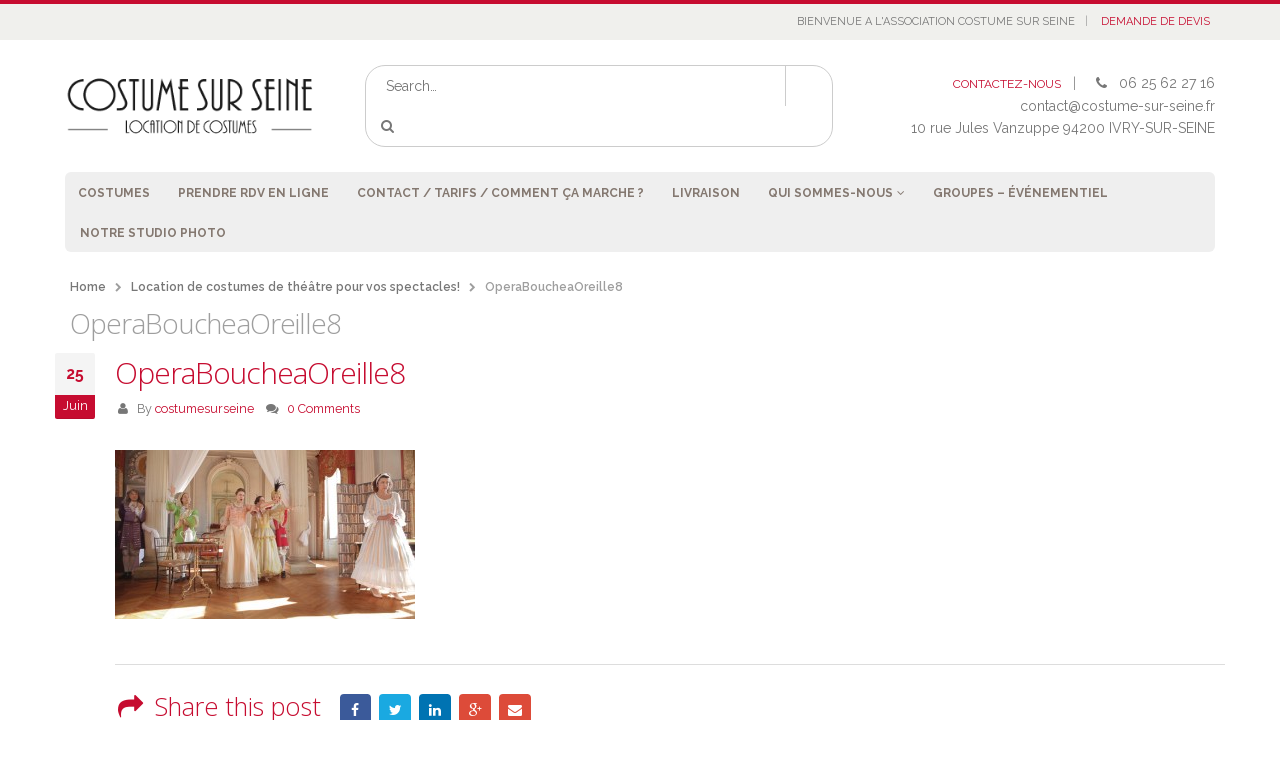

--- FILE ---
content_type: text/html; charset=UTF-8
request_url: https://www.costume-sur-seine.fr/cosi-fan-tuttte-opera-bouche-oreille/operaboucheaoreille8/
body_size: 18172
content:
<!DOCTYPE html>
<html lang="fr-FR">
<head>
    <meta charset="utf-8">
    <!--[if IE]><meta http-equiv='X-UA-Compatible' content='IE=edge,chrome=1'><![endif]-->
    <meta name="viewport" content="width=device-width, initial-scale=1, maximum-scale=1" />
    <link rel="profile" href="https://gmpg.org/xfn/11" />
    <link rel="pingback" href="https://www.costume-sur-seine.fr/xmlrpc.php" />


        <link rel="shortcut icon" href="//www.costume-sur-seine.fr/wp-content/uploads/2015/09/logocss-iphone.png" type="image/x-icon" />
    <link rel="apple-touch-icon-precomposed" href="//www.costume-sur-seine.fr/wp-content/uploads/2015/09/logocss-iphone.png">
    <link rel="apple-touch-icon-precomposed" sizes="114x114" href="//www.costume-sur-seine.fr/wp-content/uploads/2015/09/logocss-iphone.png">
    <link rel="apple-touch-icon-precomposed" sizes="72x72" href="//www.costume-sur-seine.fr/wp-content/uploads/2015/09/logocss-iphone.png">
    <link rel="apple-touch-icon-precomposed" sizes="144x144" href="//www.costume-sur-seine.fr/wp-content/uploads/2015/09/logocss-iphone.png">

    <style rel="stylesheet" property="stylesheet" type="text/css">
    #header .logo {
        max-width: 170px;
    }
    @media (min-width: 1170px) {
        #header .logo {
            max-width: 250px;
        }
    }
    @media (max-width: 991px) {
        #header .logo {
            max-width: 110px;
        }
    }
    @media (max-width: 767px) {
        #header .logo {
            max-width: 110px;
        }
    }
        #header.sticky-header .logo {
        max-width: 100px;
    }
        </style>
    <meta name='robots' content='index, follow, max-image-preview:large, max-snippet:-1, max-video-preview:-1' />

	<!-- This site is optimized with the Yoast SEO plugin v26.8 - https://yoast.com/product/yoast-seo-wordpress/ -->
	<title>OperaBoucheaOreille8 - costume sur seine</title>
	<link rel="canonical" href="https://www.costume-sur-seine.fr/cosi-fan-tuttte-opera-bouche-oreille/operaboucheaoreille8/" />
	<meta property="og:locale" content="fr_FR" />
	<meta property="og:type" content="article" />
	<meta property="og:title" content="OperaBoucheaOreille8 - costume sur seine" />
	<meta property="og:url" content="https://www.costume-sur-seine.fr/cosi-fan-tuttte-opera-bouche-oreille/operaboucheaoreille8/" />
	<meta property="og:site_name" content="costume sur seine" />
	<meta property="article:publisher" content="https://www.facebook.com/Costume-sur-Seine-360053677363880/?fref=ts" />
	<meta property="article:modified_time" content="2015-06-26T09:35:01+00:00" />
	<meta property="og:image" content="https://www.costume-sur-seine.fr/cosi-fan-tuttte-opera-bouche-oreille/operaboucheaoreille8" />
	<meta property="og:image:width" content="800" />
	<meta property="og:image:height" content="450" />
	<meta property="og:image:type" content="image/jpeg" />
	<meta name="twitter:card" content="summary_large_image" />
	<script type="application/ld+json" class="yoast-schema-graph">{"@context":"https://schema.org","@graph":[{"@type":"WebPage","@id":"https://www.costume-sur-seine.fr/cosi-fan-tuttte-opera-bouche-oreille/operaboucheaoreille8/","url":"https://www.costume-sur-seine.fr/cosi-fan-tuttte-opera-bouche-oreille/operaboucheaoreille8/","name":"OperaBoucheaOreille8 - costume sur seine","isPartOf":{"@id":"https://www.costume-sur-seine.fr/#website"},"primaryImageOfPage":{"@id":"https://www.costume-sur-seine.fr/cosi-fan-tuttte-opera-bouche-oreille/operaboucheaoreille8/#primaryimage"},"image":{"@id":"https://www.costume-sur-seine.fr/cosi-fan-tuttte-opera-bouche-oreille/operaboucheaoreille8/#primaryimage"},"thumbnailUrl":"https://www.costume-sur-seine.fr/wp-content/uploads/2015/06/OperaBoucheaOreille8.jpg","datePublished":"2015-06-25T08:01:32+00:00","dateModified":"2015-06-26T09:35:01+00:00","breadcrumb":{"@id":"https://www.costume-sur-seine.fr/cosi-fan-tuttte-opera-bouche-oreille/operaboucheaoreille8/#breadcrumb"},"inLanguage":"fr-FR","potentialAction":[{"@type":"ReadAction","target":["https://www.costume-sur-seine.fr/cosi-fan-tuttte-opera-bouche-oreille/operaboucheaoreille8/"]}]},{"@type":"ImageObject","inLanguage":"fr-FR","@id":"https://www.costume-sur-seine.fr/cosi-fan-tuttte-opera-bouche-oreille/operaboucheaoreille8/#primaryimage","url":"https://www.costume-sur-seine.fr/wp-content/uploads/2015/06/OperaBoucheaOreille8.jpg","contentUrl":"https://www.costume-sur-seine.fr/wp-content/uploads/2015/06/OperaBoucheaOreille8.jpg","width":800,"height":450,"caption":"costumes op&eacute;ra bouche &agrave; oreille"},{"@type":"BreadcrumbList","@id":"https://www.costume-sur-seine.fr/cosi-fan-tuttte-opera-bouche-oreille/operaboucheaoreille8/#breadcrumb","itemListElement":[{"@type":"ListItem","position":1,"name":"Accueil","item":"https://www.costume-sur-seine.fr/"},{"@type":"ListItem","position":2,"name":"Location de costumes de théâtre pour vos spectacles!","item":"https://www.costume-sur-seine.fr/cosi-fan-tuttte-opera-bouche-oreille/"},{"@type":"ListItem","position":3,"name":"OperaBoucheaOreille8"}]},{"@type":"WebSite","@id":"https://www.costume-sur-seine.fr/#website","url":"https://www.costume-sur-seine.fr/","name":"costume sur seine","description":"location de costumes","publisher":{"@id":"https://www.costume-sur-seine.fr/#organization"},"potentialAction":[{"@type":"SearchAction","target":{"@type":"EntryPoint","urlTemplate":"https://www.costume-sur-seine.fr/?s={search_term_string}"},"query-input":{"@type":"PropertyValueSpecification","valueRequired":true,"valueName":"search_term_string"}}],"inLanguage":"fr-FR"},{"@type":"Organization","@id":"https://www.costume-sur-seine.fr/#organization","name":"Costume sur Seine","url":"https://www.costume-sur-seine.fr/","logo":{"@type":"ImageObject","inLanguage":"fr-FR","@id":"https://www.costume-sur-seine.fr/#/schema/logo/image/","url":"https://www.costume-sur-seine.fr/wp-content/uploads/2015/05/logocss-boutique.png","contentUrl":"https://www.costume-sur-seine.fr/wp-content/uploads/2015/05/logocss-boutique.png","width":303,"height":74,"caption":"Costume sur Seine"},"image":{"@id":"https://www.costume-sur-seine.fr/#/schema/logo/image/"},"sameAs":["https://www.facebook.com/Costume-sur-Seine-360053677363880/?fref=ts"]}]}</script>
	<!-- / Yoast SEO plugin. -->


<link rel='dns-prefetch' href='//www.costume-sur-seine.fr' />
<link rel='dns-prefetch' href='//use.fontawesome.com' />
<link rel='dns-prefetch' href='//fonts.googleapis.com' />
<link rel="alternate" type="application/rss+xml" title="costume sur seine &raquo; Flux" href="https://www.costume-sur-seine.fr/feed/" />
<link rel="alternate" type="application/rss+xml" title="costume sur seine &raquo; Flux des commentaires" href="https://www.costume-sur-seine.fr/comments/feed/" />
<link rel="alternate" type="application/rss+xml" title="costume sur seine &raquo; OperaBoucheaOreille8 Flux des commentaires" href="https://www.costume-sur-seine.fr/cosi-fan-tuttte-opera-bouche-oreille/operaboucheaoreille8/feed/" />
<link rel="alternate" title="oEmbed (JSON)" type="application/json+oembed" href="https://www.costume-sur-seine.fr/wp-json/oembed/1.0/embed?url=https%3A%2F%2Fwww.costume-sur-seine.fr%2Fcosi-fan-tuttte-opera-bouche-oreille%2Foperaboucheaoreille8%2F" />
<link rel="alternate" title="oEmbed (XML)" type="text/xml+oembed" href="https://www.costume-sur-seine.fr/wp-json/oembed/1.0/embed?url=https%3A%2F%2Fwww.costume-sur-seine.fr%2Fcosi-fan-tuttte-opera-bouche-oreille%2Foperaboucheaoreille8%2F&#038;format=xml" />
<style id='wp-img-auto-sizes-contain-inline-css' type='text/css'>
img:is([sizes=auto i],[sizes^="auto," i]){contain-intrinsic-size:3000px 1500px}
/*# sourceURL=wp-img-auto-sizes-contain-inline-css */
</style>
<link rel='stylesheet' id='css-0-css' href='https://www.costume-sur-seine.fr/wp-content/mmr/2d7b0e6a-1765324842.min.css' media='all' />
<style id='css-0-inline-css' type='text/css'>
/*wp_block_styles_on_demand_placeholder:6973454b49898*/
/*# sourceURL=css-0-inline-css */
</style>
<link rel='stylesheet' id='css-1-css' href='https://www.costume-sur-seine.fr/wp-content/mmr/747808b9-1726835284.min.css' media='all' />
<style id='font-awesome-svg-styles-default-inline-css' type='text/css'>
.svg-inline--fa {
  display: inline-block;
  height: 1em;
  overflow: visible;
  vertical-align: -.125em;
}
/*# sourceURL=font-awesome-svg-styles-default-inline-css */
</style>
<link rel='stylesheet' id='css-2-css' href='https://www.costume-sur-seine.fr/wp-content/mmr/932e09e9-1764869540.min.css' media='all' />
<style id='css-2-inline-css' type='text/css'>
   .wp-block-font-awesome-icon svg::before,
   .wp-rich-text-font-awesome-icon svg::before {content: unset;}
/*# sourceURL=css-2-inline-css */
</style>
<link rel='stylesheet' id='css-3-css' href='https://www.costume-sur-seine.fr/wp-content/mmr/233b0482-1765324842.min.css' media='all' />
<style id='css-3-inline-css' type='text/css'>
[data-font="Dashicons"]:before {font-family: 'Dashicons' !important;content: attr(data-icon) !important;speak: none !important;font-weight: normal !important;font-variant: normal !important;text-transform: none !important;line-height: 1 !important;font-style: normal !important;-webkit-font-smoothing: antialiased !important;-moz-osx-font-smoothing: grayscale !important;}
/*# sourceURL=css-3-inline-css */
</style>
<link rel='stylesheet' id='css-4-css' href='https://www.costume-sur-seine.fr/wp-content/mmr/20cf0431-1765324842.min.css' media='all' />
<style id='css-4-inline-css' type='text/css'>

    /* Hide CanvasJS credits for P404 charts specifically */
    #p404RedirectChart .canvasjs-chart-credit {
        display: none !important;
    }
    
    #p404RedirectChart canvas {
        border-radius: 6px;
    }

    .p404-redirect-adminbar-weekly-title {
        font-weight: bold;
        font-size: 14px;
        color: #fff;
        margin-bottom: 6px;
    }

    #wpadminbar #wp-admin-bar-p404_free_top_button .ab-icon:before {
        content: "\f103";
        color: #dc3545;
        top: 3px;
    }
    
    #wp-admin-bar-p404_free_top_button .ab-item {
        min-width: 80px !important;
        padding: 0px !important;
    }
    
    /* Ensure proper positioning and z-index for P404 dropdown */
    .p404-redirect-adminbar-dropdown-wrap { 
        min-width: 0; 
        padding: 0;
        position: static !important;
    }
    
    #wpadminbar #wp-admin-bar-p404_free_top_button_dropdown {
        position: static !important;
    }
    
    #wpadminbar #wp-admin-bar-p404_free_top_button_dropdown .ab-item {
        padding: 0 !important;
        margin: 0 !important;
    }
    
    .p404-redirect-dropdown-container {
        min-width: 340px;
        padding: 18px 18px 12px 18px;
        background: #23282d !important;
        color: #fff;
        border-radius: 12px;
        box-shadow: 0 8px 32px rgba(0,0,0,0.25);
        margin-top: 10px;
        position: relative !important;
        z-index: 999999 !important;
        display: block !important;
        border: 1px solid #444;
    }
    
    /* Ensure P404 dropdown appears on hover */
    #wpadminbar #wp-admin-bar-p404_free_top_button .p404-redirect-dropdown-container { 
        display: none !important;
    }
    
    #wpadminbar #wp-admin-bar-p404_free_top_button:hover .p404-redirect-dropdown-container { 
        display: block !important;
    }
    
    #wpadminbar #wp-admin-bar-p404_free_top_button:hover #wp-admin-bar-p404_free_top_button_dropdown .p404-redirect-dropdown-container {
        display: block !important;
    }
    
    .p404-redirect-card {
        background: #2c3338;
        border-radius: 8px;
        padding: 18px 18px 12px 18px;
        box-shadow: 0 2px 8px rgba(0,0,0,0.07);
        display: flex;
        flex-direction: column;
        align-items: flex-start;
        border: 1px solid #444;
    }
    
    .p404-redirect-btn {
        display: inline-block;
        background: #dc3545;
        color: #fff !important;
        font-weight: bold;
        padding: 5px 22px;
        border-radius: 8px;
        text-decoration: none;
        font-size: 17px;
        transition: background 0.2s, box-shadow 0.2s;
        margin-top: 8px;
        box-shadow: 0 2px 8px rgba(220,53,69,0.15);
        text-align: center;
        line-height: 1.6;
    }
    
    .p404-redirect-btn:hover {
        background: #c82333;
        color: #fff !important;
        box-shadow: 0 4px 16px rgba(220,53,69,0.25);
    }
    
    /* Prevent conflicts with other admin bar dropdowns */
    #wpadminbar .ab-top-menu > li:hover > .ab-item,
    #wpadminbar .ab-top-menu > li.hover > .ab-item {
        z-index: auto;
    }
    
    #wpadminbar #wp-admin-bar-p404_free_top_button:hover > .ab-item {
        z-index: 999998 !important;
    }
    
/*# sourceURL=css-4-inline-css */
</style>
<link rel='stylesheet' id='css-5-css' href='https://www.costume-sur-seine.fr/wp-content/mmr/c69f16e1-1550055931.min.css' media='all' />
<style id='woocommerce-inline-inline-css' type='text/css'>
.woocommerce form .form-row .required { visibility: visible; }
/*# sourceURL=woocommerce-inline-inline-css */
</style>
<link rel='stylesheet' id='css-6-css' href='https://www.costume-sur-seine.fr/wp-content/mmr/750a08c5-1764450665.min.css' media='all' />
<style id='css-6-inline-css' type='text/css'>
:root{
	--yith-wcan-filters_colors_titles: #434343;
	--yith-wcan-filters_colors_background: #FFFFFF;
	--yith-wcan-filters_colors_accent: #A7144C;
	--yith-wcan-filters_colors_accent_r: 167;
	--yith-wcan-filters_colors_accent_g: 20;
	--yith-wcan-filters_colors_accent_b: 76;
	--yith-wcan-color_swatches_border_radius: 100%;
	--yith-wcan-color_swatches_size: 30px;
	--yith-wcan-labels_style_background: #FFFFFF;
	--yith-wcan-labels_style_background_hover: #A7144C;
	--yith-wcan-labels_style_background_active: #A7144C;
	--yith-wcan-labels_style_text: #434343;
	--yith-wcan-labels_style_text_hover: #FFFFFF;
	--yith-wcan-labels_style_text_active: #FFFFFF;
	--yith-wcan-anchors_style_text: #434343;
	--yith-wcan-anchors_style_text_hover: #A7144C;
	--yith-wcan-anchors_style_text_active: #A7144C;
}
/*# sourceURL=css-6-inline-css */
</style>
<link rel='stylesheet' id='font-awesome-official-css' href='https://use.fontawesome.com/releases/v7.1.0/css/all.css' media='all' integrity="sha384-YgSbYtJcfPnMV/aJ0UdQk84ctht/ckX0MrfQwxOhw43RMBw2WSaDSMVh4gQwLdE4" crossorigin="anonymous" />
<link rel='stylesheet' id='css-7-css' href='https://www.costume-sur-seine.fr/wp-content/mmr/61f507f8-1754999511.min.css' media='all' />
<link rel='stylesheet' id='css-8-css' href='https://www.costume-sur-seine.fr/wp-content/mmr/c3d41e75-1733935210.min.css' media='all' />
<link rel='stylesheet' id='porto-google-fonts-css' href='//fonts.googleapis.com/css?family=Raleway%3A300%2C300italic%2C400%2C400italic%2C600%2C600italic%2C700%2C700italic%2C800%2C800italic%7COpen+Sans%3A300%2C300italic%2C400%2C400italic%2C600%2C600italic%2C700%2C700italic%2C800%2C800italic%7C&#038;subset=latin%2Cgreek-ext%2Ccyrillic%2Clatin-ext%2Cgreek%2Ccyrillic-ext%2Cvietnamese&#038;ver=6.9' media='all' />
<link rel='stylesheet' id='font-awesome-official-v4shim-css' href='https://use.fontawesome.com/releases/v7.1.0/css/v4-shims.css' media='all' integrity="sha384-x7gY7KtJtebXMA+u0+29uPlUOz4p7j98RqgzQi1GfRXoi2lLDwinWvWfqWmlDB/i" crossorigin="anonymous" />
<script type="text/javascript" src="https://www.costume-sur-seine.fr/wp-content/mmr/af820af2-1726835343.min.js" id="js-9-js"></script>
<script type="text/javascript" src="https://www.costume-sur-seine.fr/wp-content/mmr/27bc22f3-1550055931.min.js" id="js-10-js"></script>
<script type="text/javascript" src="https://www.costume-sur-seine.fr/wp-content/mmr/58a50783-1766541780.min.js" id="js-11-js" defer="defer" data-wp-strategy="defer"></script>
<script type="text/javascript" id="js-12-js-extra">
/* <![CDATA[ */
var wc_add_to_cart_params = {"ajax_url":"/wp-admin/admin-ajax.php","wc_ajax_url":"/?wc-ajax=%%endpoint%%","i18n_view_cart":"Voir le panier","cart_url":"https://www.costume-sur-seine.fr/cart/","is_cart":"","cart_redirect_after_add":"no"};
//# sourceURL=js-12-js-extra
/* ]]> */
</script>
<script type="text/javascript" src="https://www.costume-sur-seine.fr/wp-content/mmr/a7c90a68-1766541780.min.js" id="js-12-js" defer="defer" data-wp-strategy="defer"></script>
<script type="text/javascript" id="js-13-js-extra">
/* <![CDATA[ */
var woocommerce_params = {"ajax_url":"/wp-admin/admin-ajax.php","wc_ajax_url":"/?wc-ajax=%%endpoint%%","i18n_password_show":"Afficher le mot de passe","i18n_password_hide":"Masquer le mot de passe"};
//# sourceURL=js-13-js-extra
/* ]]> */
</script>
<script type="text/javascript" src="https://www.costume-sur-seine.fr/wp-content/mmr/30b60566-1766541780.min.js" id="js-13-js" defer="defer" data-wp-strategy="defer"></script>
<script type="text/javascript" src="https://www.costume-sur-seine.fr/wp-content/mmr/daa90be5-1457095754.min.js" id="js-14-js"></script>
<script type="text/javascript" src="https://www.costume-sur-seine.fr/wp-content/mmr/3bfb0612-1731578960.min.js" id="js-15-js" async="async" data-wp-strategy="async"></script>
<script type="text/javascript" src="https://www.costume-sur-seine.fr/wp-content/mmr/3d2d0629-1457102268.min.js" id="js-16-js"></script>
<script type="text/javascript" src="https://www.costume-sur-seine.fr/wp-content/themes/porto/js/blueimp/jquery.blueimp-gallery.min.js?ver=1.0.0" id="jquery-blueimp-gallery-js"></script>
<link rel="https://api.w.org/" href="https://www.costume-sur-seine.fr/wp-json/" /><link rel="alternate" title="JSON" type="application/json" href="https://www.costume-sur-seine.fr/wp-json/wp/v2/media/879" /><link rel="EditURI" type="application/rsd+xml" title="RSD" href="https://www.costume-sur-seine.fr/xmlrpc.php?rsd" />
<meta name="generator" content="WordPress 6.9" />
<meta name="generator" content="WooCommerce 10.4.3" />
<link rel='shortlink' href='https://www.costume-sur-seine.fr/?p=879' />
			<style type="text/css">
							</style>		
		<script>var ms_grabbing_curosr = 'https://www.costume-sur-seine.fr/wp-content/plugins/master-slider/public/assets/css/common/grabbing.cur', ms_grab_curosr = 'https://www.costume-sur-seine.fr/wp-content/plugins/master-slider/public/assets/css/common/grab.cur';</script>
<meta name="generator" content="MasterSlider 3.11.0 - Responsive Touch Image Slider | avt.li/msf" />
	<script>
		(function(i,s,o,g,r,a,m){i['GoogleAnalyticsObject']=r;i[r]=i[r]||function(){
		(i[r].q=i[r].q||[]).push(arguments)},i[r].l=1*new Date();a=s.createElement(o),
		m=s.getElementsByTagName(o)[0];a.async=1;a.src=g;m.parentNode.insertBefore(a,m)
		})(window,document,'script','//www.google-analytics.com/analytics.js','ga');
		
		ga('create', 'UA-37195443-1', 'auto');
		ga('send', 'pageview');
		
		</script>
	<noscript><style>.woocommerce-product-gallery{ opacity: 1 !important; }</style></noscript>
	<style type="text/css">.recentcomments a{display:inline !important;padding:0 !important;margin:0 !important;}</style><meta name="generator" content="Powered by Visual Composer - drag and drop page builder for WordPress."/>
<!--[if lte IE 9]><link rel="stylesheet" type="text/css" href="https://www.costume-sur-seine.fr/wp-content/plugins/js_composer/assets/css/vc_lte_ie9.min.css" media="screen"><![endif]--><!--[if IE  8]><link rel="stylesheet" type="text/css" href="https://www.costume-sur-seine.fr/wp-content/plugins/js_composer/assets/css/vc-ie8.min.css" media="screen"><![endif]--><link rel="icon" href="https://www.costume-sur-seine.fr/wp-content/uploads/2019/01/cropped-composition2-32x32.png" sizes="32x32" />
<link rel="icon" href="https://www.costume-sur-seine.fr/wp-content/uploads/2019/01/cropped-composition2-192x192.png" sizes="192x192" />
<link rel="apple-touch-icon" href="https://www.costume-sur-seine.fr/wp-content/uploads/2019/01/cropped-composition2-180x180.png" />
<meta name="msapplication-TileImage" content="https://www.costume-sur-seine.fr/wp-content/uploads/2019/01/cropped-composition2-270x270.png" />
<noscript><style type="text/css"> .wpb_animate_when_almost_visible { opacity: 1; }</style></noscript></head>
<body class="attachment wp-singular attachment-template-default single single-attachment postid-879 attachmentid-879 attachment-jpeg wp-theme-porto wp-child-theme-porto-child full blog-1 theme-porto _masterslider _ms_version_3.11.0 woocommerce-no-js yith-wcan-free wpb-js-composer js-comp-ver-4.10 vc_responsive">
    
    <div class="page-wrapper"><!-- page wrapper -->

        
                    <div class="header-wrapper clearfix"><!-- header wrapper -->
                                
                    <header id="header" class="header-1  sticky-menu-header">
        <div class="header-top">
        <div class="container">
            <div class="header-left">
                            </div>
            <div class="header-right">
                <span class="welcome-msg">BIENVENUE A L'ASSOCIATION COSTUME SUR SEINE</span><span class="gap">|</span><ul id="menu-menu2" class="top-links mega-menu show-arrow"><li id="nav-menu-item-595" class="menu-item menu-item-type-post_type menu-item-object-page  narrow "><a href="https://www.costume-sur-seine.fr/mondevis/" class="">DEMANDE DE DEVIS</a></li>
</ul>            </div>
        </div>
    </div>
    
    <div class="header-main">
        <div class="container">
            <div class="header-left">
                                <div class="logo">                    <a href="https://www.costume-sur-seine.fr/" title="costume sur seine - location de costumes" rel="home">
                        <img class="img-responsive standard-logo" width="" height="" src="//www.costume-sur-seine.fr/wp-content/uploads/2015/05/logocss-boutique.png" alt="costume sur seine" /><img class="img-responsive retina-logo" width="" height="" src="//www.costume-sur-seine.fr/wp-content/uploads/2015/05/logocss-boutique.png" alt="costume sur seine" style="display:none;" />                    </a>
                </div>            </div>
            <div class="header-center">
                    <div class="searchform-popup">
        <a class="search-toggle"><i class="fa fa-search"></i></a>
            <form action="https://www.costume-sur-seine.fr/" method="get"
        class="searchform ">
        <fieldset>
            <span class="text"><input name="s" id="s" type="text" value="" placeholder="Search&hellip;" autocomplete="off" /></span>
                        <span class="button-wrap"><button class="btn btn-special" title="Search" type="submit"><i class="fa fa-search"></i></button></span>
        </fieldset>
    </form>
        </div>
                    <a class="mobile-toggle"><i class="fa fa-reorder"></i></a>
            </div>
            <div class="header-right">
                                <div class="">
                    <div class="header-contact"><a href='https://costume-sur-seine.fr/contact'>CONTACTEZ-NOUS</a><span class='gap'>|</span><i class='fa fa-phone'></i> 06 25 62 27 16 <br /><a href="/cdn-cgi/l/email-protection" class="__cf_email__" data-cfemail="adcec2c3d9ccced9edcec2ded9d8c0c880ded8df80dec8c4c3c883cbdf">[email&#160;protected]</a> <br />10 rue Jules Vanzuppe 94200 IVRY-SUR-SEINE</div>                </div>
            </div>
        </div>
    </div>

        <div class="main-menu-wrap">
        <div id="main-menu" class="container ">
            <ul id="menu-menu1" class="main-menu mega-menu show-arrow"><li id="nav-menu-item-314" class="menu-item menu-item-type-post_type menu-item-object-page  narrow "><a href="https://www.costume-sur-seine.fr/costumes/" class="">COSTUMES</a></li>
<li id="nav-menu-item-8108" class="menu-item menu-item-type-custom menu-item-object-custom  narrow "><a target="_blank" href="https://costumesurseine.simplybook.it/" class="">Prendre RDV en ligne</a></li>
<li id="nav-menu-item-105" class="menu-item menu-item-type-post_type menu-item-object-page  narrow "><a href="https://www.costume-sur-seine.fr/contact/" class="">CONTACT / Tarifs / Comment ça marche ?</a></li>
<li id="nav-menu-item-8297" class="menu-item menu-item-type-post_type menu-item-object-page  narrow "><a href="https://www.costume-sur-seine.fr/livraison/" class="">Livraison</a></li>
<li id="nav-menu-item-66" class="menu-item menu-item-type-post_type menu-item-object-page menu-item-has-children  has-sub narrow "><a href="https://www.costume-sur-seine.fr/qui-sommes-nous/" class="">QUI SOMMES-NOUS</a>
<div class="popup"><div class="inner" style=""><ul class="sub-menu">
	<li id="nav-menu-item-104" class="menu-item menu-item-type-post_type menu-item-object-page " data-cols="1"><a href="https://www.costume-sur-seine.fr/temoignages/" class="">TEMOIGNAGES</a></li>
	<li id="nav-menu-item-110" class="menu-item menu-item-type-post_type menu-item-object-page current_page_parent " data-cols="1"><a href="https://www.costume-sur-seine.fr/blog/" class="">BLOG</a></li>
</ul></div></div>
</li>
<li id="nav-menu-item-7240" class="menu-item menu-item-type-post_type menu-item-object-page  narrow "><a href="https://www.costume-sur-seine.fr/location-groupes-evenementiel-costumes/" class="">Groupes – Événementiel</a></li>
<li id="nav-menu-item-7273" class="menu-item menu-item-type-post_type menu-item-object-page  narrow "><a href="https://www.costume-sur-seine.fr/seance-photo-costume-depoque/" class="">Notre Studio Photo</a></li>
<li class="pull-right"><div class="menu-custom-block"><a href="http://costumesurseine.dorostudio.com/?p=261">OFFRE SPECIALE POUR LES ASSOCIATIONS</a></div></li></ul>        </div>
    </div>
    </header>
                            </div><!-- end header wrapper -->
        
        
                <section class="page-top page-header-1">
        <div class="container">
    <div class="row">
        <div class="col-md-12">
                            <div class="breadcrumbs-wrap">
                    <ul class="breadcrumb"><li itemscope itemtype="http://data-vocabulary.org/Breadcrumb"><a itemprop="url" href="https://www.costume-sur-seine.fr" ><span itemprop="title">Home</span></a><i class="delimiter"></i></li><li itemscope itemtype="http://data-vocabulary.org/Breadcrumb"><a itemprop="url" href="https://www.costume-sur-seine.fr/cosi-fan-tuttte-opera-bouche-oreille/" ><span itemprop="title">Location de costumes de théâtre pour vos spectacles!</span></a><i class="delimiter"></i></li><li>OperaBoucheaOreille8</li></ul>                </div>
                        <div class="">
                <h1 class="page-title">OperaBoucheaOreille8</h1>
            </div>
                    </div>
    </div>
</div>    </section>
    
        <div id="main" class="column1 boxed"><!-- main -->

            
                        <div class="container">
                <div class="row">
            
            <!-- main content -->
                                        
                            

<div id="content" role="main">

    
        
<article class="post post-large post-879 attachment type-attachment status-inherit hentry media_category-images-blog">

        
    
    
    <div class="post-date">
            <span class="day">25</span>
    <span class="month">Juin</span>
        </div>

    <div class="post-content">

        <h2 class="entry-title">OperaBoucheaOreille8</h2>
        <span class="vcard" style="display: none;"><span class="fn"><a href="https://www.costume-sur-seine.fr/author/costumesurseine/" title="Articles par costumesurseine" rel="author">costumesurseine</a></span></span><span class="updated" style="display:none">2015-06-26T10:35:01+02:00</span>        <div class="post-meta">
            <span><i class="fa fa-user"></i> By <a href="https://www.costume-sur-seine.fr/author/costumesurseine/" title="Articles par costumesurseine" rel="author">costumesurseine</a></span>
                                    <span><i class="fa fa-comments"></i> <a href="https://www.costume-sur-seine.fr/cosi-fan-tuttte-opera-bouche-oreille/operaboucheaoreille8/#respond">0 Comments</a></span>
        </div>

        <div class="entry-content">
            <p class="attachment"><a href='https://www.costume-sur-seine.fr/wp-content/uploads/2015/06/OperaBoucheaOreille8.jpg'><img fetchpriority="high" decoding="async" width="300" height="169" src="https://www.costume-sur-seine.fr/wp-content/uploads/2015/06/OperaBoucheaOreille8-300x169.jpg" class="attachment-medium size-medium" alt="costumes op&eacute;ra bouche &agrave; oreille" srcset="https://www.costume-sur-seine.fr/wp-content/uploads/2015/06/OperaBoucheaOreille8-300x169.jpg 300w, https://www.costume-sur-seine.fr/wp-content/uploads/2015/06/OperaBoucheaOreille8-768x432.jpg 768w, https://www.costume-sur-seine.fr/wp-content/uploads/2015/06/OperaBoucheaOreille8-600x338.jpg 600w, https://www.costume-sur-seine.fr/wp-content/uploads/2015/06/OperaBoucheaOreille8.jpg 800w" sizes="(max-width: 300px) 100vw, 300px" /></a></p>
        </div>

    </div>

    <div class="post-gap"></div>

            <div class="post-block post-share">
            <h3><i class="fa fa-share"></i>Share this post</h3>
            <div class="share-links"><a href="https://www.facebook.com/sharer.php?u=https://www.costume-sur-seine.fr/cosi-fan-tuttte-opera-bouche-oreille/operaboucheaoreille8/&amp;text=OperaBoucheaOreille8&amp;images=https://www.costume-sur-seine.fr/wp-content/uploads/2015/06/OperaBoucheaOreille8.jpg" target="_blank" rel="nofollow" data-toggle="tooltip" data-placement="bottom" title="Facebook" class="share-facebook">Facebook</a><a href="https://twitter.com/intent/tweet?text=OperaBoucheaOreille8&amp;url=https://www.costume-sur-seine.fr/cosi-fan-tuttte-opera-bouche-oreille/operaboucheaoreille8/" target="_blank" rel="nofollow" data-toggle="tooltip" data-placement="bottom" title="Twitter" class="share-twitter">Twitter</a><a href="https://www.linkedin.com/shareArticle?mini=true&amp;url=https://www.costume-sur-seine.fr/cosi-fan-tuttte-opera-bouche-oreille/operaboucheaoreille8/&amp;title=OperaBoucheaOreille8" target="_blank" rel="nofollow" data-toggle="tooltip" data-placement="bottom" title="LinkedIn" class="share-linkedin">LinkedIn</a><a href="https://plus.google.com/share?url=https://www.costume-sur-seine.fr/cosi-fan-tuttte-opera-bouche-oreille/operaboucheaoreille8/" target="_blank" rel="nofollow" data-toggle="tooltip" data-placement="bottom" title="Google +" class="share-googleplus">Google +</a><a href="/cdn-cgi/l/email-protection#[base64]" target="_blank" rel="nofollow" data-toggle="tooltip" data-placement="bottom" title="Email" class="share-email">Email</a></div>        </div>
    
            <div class="post-block post-author clearfix">
            <h3><i class="fa fa-user"></i>Author</h3>
            <div class="img-thumbnail">
                <img alt='' src='https://secure.gravatar.com/avatar/c8644b1eb2a4964eb8f0eebb33eb7b72c540cc0e33040d90e5198c78885dee83?s=80&#038;d=mm&#038;r=g' srcset='https://secure.gravatar.com/avatar/c8644b1eb2a4964eb8f0eebb33eb7b72c540cc0e33040d90e5198c78885dee83?s=160&#038;d=mm&#038;r=g 2x' class='avatar avatar-80 photo' height='80' width='80' decoding='async'/>            </div>
            <p><strong class="name"><a href="https://www.costume-sur-seine.fr/author/costumesurseine/" title="Articles par costumesurseine" rel="author">costumesurseine</a></strong></p>
            <p></p>
        </div>
    
    <div class="post-gap"></div>

            
	<div id="respond" class="comment-respond">
		<h3 id="reply-title" class="comment-reply-title">Laisser un commentaire <small><a rel="nofollow" id="cancel-comment-reply-link" href="/cosi-fan-tuttte-opera-bouche-oreille/operaboucheaoreille8/#respond" style="display:none;">Annuler la réponse</a></small></h3><form action="https://www.costume-sur-seine.fr/wp-comments-post.php" method="post" id="commentform" class="comment-form"><p class="comment-notes"><span id="email-notes">Votre adresse e-mail ne sera pas publiée.</span> <span class="required-field-message">Les champs obligatoires sont indiqués avec <span class="required">*</span></span></p><p class="comment-form-comment"><label for="comment">Commentaire <span class="required">*</span></label> <textarea id="comment" name="comment" cols="45" rows="8" maxlength="65525" required="required"></textarea></p><div style="padding:12px; background:#fff3cd; border:1px solid #ffeeba; border-radius:6px; margin-bottom:15px;">
            <strong>⚠️ Information :</strong> Les demandes ne sont pas traitées dans les commentaires.
            <br>Merci de nous contacter directement par email : <a href="/cdn-cgi/l/email-protection#3b5854554f5a584f7b5854484f4e565e16484e4916485e52555e155d49"><span class="__cf_email__" data-cfemail="e4878b8a90858790a4878b9790918981c9979196c997818d8a81ca8296">[email&#160;protected]</span></a>.
          </div><p class="comment-form-author"><label for="author">Nom <span class="required">*</span></label> <input id="author" name="author" type="text" value="" size="30" maxlength="245" autocomplete="name" required="required" /></p>
<p class="comment-form-email"><label for="email">E-mail <span class="required">*</span></label> <input id="email" name="email" type="text" value="" size="30" maxlength="100" aria-describedby="email-notes" autocomplete="email" required="required" /></p>
<p class="comment-form-url"><label for="url">Site web</label> <input id="url" name="url" type="text" value="" size="30" maxlength="200" autocomplete="url" /></p>
<p class="form-submit"><input name="submit" type="submit" id="submit" class="submit" value="Laisser un commentaire" /> <input type='hidden' name='comment_post_ID' value='879' id='comment_post_ID' />
<input type='hidden' name='comment_parent' id='comment_parent' value='0' />
</p><p style="display: none;"><input type="hidden" id="akismet_comment_nonce" name="akismet_comment_nonce" value="cb50f5f7ba" /></p><p style="display: none !important;" class="akismet-fields-container" data-prefix="ak_"><label>&#916;<textarea name="ak_hp_textarea" cols="45" rows="8" maxlength="100"></textarea></label><input type="hidden" id="ak_js_1" name="ak_js" value="182"/><script data-cfasync="false" src="/cdn-cgi/scripts/5c5dd728/cloudflare-static/email-decode.min.js"></script><script>document.getElementById( "ak_js_1" ).setAttribute( "value", ( new Date() ).getTime() );</script></p></form>	</div><!-- #respond -->
	<p class="akismet_comment_form_privacy_notice">Ce site utilise Akismet pour réduire les indésirables. <a href="https://akismet.com/privacy/" target="_blank" rel="nofollow noopener">En savoir plus sur la façon dont les données de vos commentaires sont traitées</a>.</p>    
</article>
        <hr class="tall"/>

                        <div class="related-posts">
                    <h4 class="sub-title">Related <strong>Posts</strong></h4>
                    <div class="row">
                        <div class="post-carousel owl-carousel" data-cols-lg="4" data-cols-md="3" data-cols-sm="2">
                            <div class="post-item">
                    <div class="post-image thumbnail">
                <div class="thumb-info">
                    <a href="https://www.costume-sur-seine.fr/venez-costumer-mardi-gras/">
                        <img class="img-responsive" width="300" height="231" src="https://www.costume-sur-seine.fr/wp-content/uploads/2017/02/MAGH2-20-300x500-300x231.jpg" alt="Costumes Mardi gras" data-image="https://www.costume-sur-seine.fr/wp-content/uploads/2017/02/MAGH2-20-300x500.jpg" data-caption="" />
                    </a>
                                            <span class="zoom"><i class="fa fa-search"></i></span>
                                    </div>
            </div>
                <div class="post-date">
                <span class="day">16</span>
    <span class="month">Fév</span>
            </div>
        <h4>
            <a href="https://www.costume-sur-seine.fr/venez-costumer-mardi-gras/">Costumes Mardi gras à Costume-sur-Seine!</a>
        </h4>
        <p class="post-excerpt">Des costumes Mardi gras à Costume-sur-Seine, cela va vous permettre de vous tirer d'un mauvais pas. En effet, cela...  <a class="read-more" href="https://www.costume-sur-seine.fr/venez-costumer-mardi-gras/">read more <i class="fa fa-angle-right"></i></a></p>    </div>
    <div class="post-item">
                    <div class="post-image thumbnail">
                <div class="thumb-info">
                    <a href="https://www.costume-sur-seine.fr/grande-soiree-princiere-au-chateau-de-chantilly/">
                        <img class="img-responsive" width="450" height="231" src="https://www.costume-sur-seine.fr/wp-content/uploads/2020/01/IMG_9931-450x231.jpg" alt="costumé château chantilly" data-image="https://www.costume-sur-seine.fr/wp-content/uploads/2020/01/IMG_9931-scaled.jpg" data-caption="" />
                    </a>
                                            <span class="zoom"><i class="fa fa-search"></i></span>
                                    </div>
            </div>
                <div class="post-date">
                <span class="day">14</span>
    <span class="month">Jan</span>
            </div>
        <h4>
            <a href="https://www.costume-sur-seine.fr/grande-soiree-princiere-au-chateau-de-chantilly/">Grande soirée princière au Château de Chantilly</a>
        </h4>
        <p class="post-excerpt">
Costume sur Seine vous invite à participer à cette grande soirée hors du temps.
Venez louer votre costume historique pour...  <a class="read-more" href="https://www.costume-sur-seine.fr/grande-soiree-princiere-au-chateau-de-chantilly/">read more <i class="fa fa-angle-right"></i></a></p>    </div>
    <div class="post-item">
                    <div class="post-image thumbnail">
                <div class="thumb-info">
                    <a href="https://www.costume-sur-seine.fr/costume-de-corsaire/">
                        <img class="img-responsive" width="450" height="231" src="https://www.costume-sur-seine.fr/wp-content/uploads/2018/01/ATF-SAINT-MALO-450x231.jpg" alt="costume de corsaire" data-image="https://www.costume-sur-seine.fr/wp-content/uploads/2018/01/ATF-SAINT-MALO.jpg" data-caption="" />
                    </a>
                                            <span class="zoom"><i class="fa fa-search"></i></span>
                                    </div>
            </div>
                <div class="post-date">
                <span class="day">25</span>
    <span class="month">Jan</span>
            </div>
        <h4>
            <a href="https://www.costume-sur-seine.fr/costume-de-corsaire/">Costume de corsaire</a>
        </h4>
        <p class="post-excerpt">Une composition d'un costume de corsaire.

Voici le retour d'un de nos clients, qui souhaitait un costume de corsaire. Nous...  <a class="read-more" href="https://www.costume-sur-seine.fr/costume-de-corsaire/">read more <i class="fa fa-angle-right"></i></a></p>    </div>
    <div class="post-item">
                    <div class="post-image thumbnail">
                <div class="thumb-info">
                    <a href="https://www.costume-sur-seine.fr/une-creation-de-costumes/">
                        <img class="img-responsive" width="320" height="231" src="https://www.costume-sur-seine.fr/wp-content/uploads/2017/03/14804916_10207583252479024_1268389399_n-320x231.jpg" alt="création de costumes" data-image="https://www.costume-sur-seine.fr/wp-content/uploads/2017/03/14804916_10207583252479024_1268389399_n.jpg" data-caption="" />
                    </a>
                                            <span class="zoom"><i class="fa fa-search"></i></span>
                                    </div>
            </div>
                <div class="post-date">
                <span class="day">07</span>
    <span class="month">Mar</span>
            </div>
        <h4>
            <a href="https://www.costume-sur-seine.fr/une-creation-de-costumes/">Création de costumes sur-mesure</a>
        </h4>
        <p class="post-excerpt">Effectivement nous sommes une association loi 1901 de location et de création de costumes de scènes.

Vous pouvez donc aussi...  <a class="read-more" href="https://www.costume-sur-seine.fr/une-creation-de-costumes/">read more <i class="fa fa-angle-right"></i></a></p>    </div>
    <div class="post-item">
                    <div class="post-image thumbnail">
                <div class="thumb-info">
                    <a href="https://www.costume-sur-seine.fr/commemoration-de-la-bataille-de-waterloo/">
                        <img class="img-responsive" width="450" height="231" src="https://www.costume-sur-seine.fr/wp-content/uploads/2015/06/commemorationBatailleWaterloo4-450x231.jpg" alt="commemoration de la bataille de Waterloo" data-image="https://www.costume-sur-seine.fr/wp-content/uploads/2015/06/commemorationBatailleWaterloo4.jpg" data-caption="" />
                    </a>
                                            <span class="zoom"><i class="fa fa-search"></i></span>
                                    </div>
            </div>
                <div class="post-date">
                <span class="day">25</span>
    <span class="month">Juin</span>
            </div>
        <h4>
            <a href="https://www.costume-sur-seine.fr/commemoration-de-la-bataille-de-waterloo/">Comm&eacute;moration de la Bataille de Waterloo</a>
        </h4>
        <p class="post-excerpt"> Location de 54 costumes pour la Comm&eacute;moration de la Bataille de Waterloo, du 5 au 22 juin par Wabu...  <a class="read-more" href="https://www.costume-sur-seine.fr/commemoration-de-la-bataille-de-waterloo/">read more <i class="fa fa-angle-right"></i></a></p>    </div>
    <div class="post-item">
                    <div class="post-image thumbnail">
                <div class="thumb-info">
                    <a href="https://www.costume-sur-seine.fr/fetes-galantes-chateau-de-versailles/">
                        <img class="img-responsive" width="366" height="231" src="https://www.costume-sur-seine.fr/wp-content/uploads/2018/04/Grand-Siècle-4-366x231.jpg" alt="fêtes galantes" data-image="https://www.costume-sur-seine.fr/wp-content/uploads/2018/04/Grand-Siècle-4.jpg" data-caption="" />
                    </a>
                                            <span class="zoom"><i class="fa fa-search"></i></span>
                                    </div>
            </div>
                <div class="post-date">
                <span class="day">17</span>
    <span class="month">Avr</span>
            </div>
        <h4>
            <a href="https://www.costume-sur-seine.fr/fetes-galantes-chateau-de-versailles/">Fêtes Galantes au Château de Versailles</a>
        </h4>
        <p class="post-excerpt">Les Fêtes Galantes !
Site officiel des fêtes Galantes du Château de Versailles : ICI
Costume sur Seine vous propose le...  <a class="read-more" href="https://www.costume-sur-seine.fr/fetes-galantes-chateau-de-versailles/">read more <i class="fa fa-angle-right"></i></a></p>    </div>
    <div class="post-item">
                    <div class="post-image thumbnail">
                <div class="thumb-info">
                    <a href="https://www.costume-sur-seine.fr/seminaire-mariage-costume/">
                        <img class="img-responsive" width="450" height="231" src="https://www.costume-sur-seine.fr/wp-content/uploads/2015/06/LOUH-14-3-450x231.jpg" alt="location de costume" data-image="https://www.costume-sur-seine.fr/wp-content/uploads/2015/06/LOUH-14-3.jpg" data-caption="Les Trois Clouds - Ballade Historique 2015" />
                    </a>
                                            <span class="zoom"><i class="fa fa-search"></i></span>
                                    </div>
            </div>
                <div class="post-date">
                <span class="day">21</span>
    <span class="month">Fév</span>
            </div>
        <h4>
            <a href="https://www.costume-sur-seine.fr/seminaire-mariage-costume/">Location de costume pour un séminaire, un mariage costumé, un nouvel an ?</a>
        </h4>
        <p class="post-excerpt">Vous êtes à la bonne adresse pour faire une location de costume!

Depuis pas mal de temps des entreprises, des particuliers...  <a class="read-more" href="https://www.costume-sur-seine.fr/seminaire-mariage-costume/">read more <i class="fa fa-angle-right"></i></a></p>    </div>
    <div class="post-item">
                <div class="post-date">
                <span class="day">25</span>
    <span class="month">Avr</span>
            </div>
        <h4>
            <a href="https://www.costume-sur-seine.fr/costume-athena-la-deesse-grecque-veillant-sur-sa-cite/">Costume Athéna, la déesse grecque veillant sur sa cité</a>
        </h4>
        <p class="post-excerpt">
Disponible en taille&nbsp;36, 38, 40 et 42&nbsp; ainsi qu’en rouge ou blanc



Tissu et finition de qualité, drapé, léger ....  <a class="read-more" href="https://www.costume-sur-seine.fr/costume-athena-la-deesse-grecque-veillant-sur-sa-cite/">read more <i class="fa fa-angle-right"></i></a></p>    </div>
    <div class="post-item">
                    <div class="post-image thumbnail">
                <div class="thumb-info">
                    <a href="https://www.costume-sur-seine.fr/costume-renaissance/">
                        <img class="img-responsive" width="450" height="231" src="https://www.costume-sur-seine.fr/wp-content/uploads/2018/02/20170520_085424-e1517586803682-450x231.jpg" alt="costume renaissance" data-image="https://www.costume-sur-seine.fr/wp-content/uploads/2018/02/20170520_085424-e1517586803682-scaled.jpg" data-caption="" />
                    </a>
                                            <span class="zoom"><i class="fa fa-search"></i></span>
                                    </div>
            </div>
                <div class="post-date">
                <span class="day">02</span>
    <span class="month">Fév</span>
            </div>
        <h4>
            <a href="https://www.costume-sur-seine.fr/costume-renaissance/">Costume renaissance</a>
        </h4>
        <p class="post-excerpt">Le costume renaissance

Aujourd'hui nous faisons un retour sur une location d'un de nos costumes homme renaissance.

C'est une longue tunique...  <a class="read-more" href="https://www.costume-sur-seine.fr/costume-renaissance/">read more <i class="fa fa-angle-right"></i></a></p>    </div>
    <div class="post-item">
                    <div class="post-image thumbnail">
                <div class="thumb-info">
                    <a href="https://www.costume-sur-seine.fr/2oo-ans-de-la-bataille-de-waterloo/">
                        <img class="img-responsive" width="450" height="231" src="https://www.costume-sur-seine.fr/wp-content/uploads/2015/05/napoleon-450x231.jpg" alt="costume waterloo" data-image="https://www.costume-sur-seine.fr/wp-content/uploads/2015/05/napoleon.jpg" data-caption="" />
                    </a>
                                            <span class="zoom"><i class="fa fa-search"></i></span>
                                    </div>
            </div>
                <div class="post-date">
                <span class="day">26</span>
    <span class="month">Mar</span>
            </div>
        <h4>
            <a href="https://www.costume-sur-seine.fr/2oo-ans-de-la-bataille-de-waterloo/">2OO ans de la Bataille de Waterloo</a>
        </h4>
        <p class="post-excerpt">18/06/1815 : Bataille de Waterloo

Le 18 juin 1815 a lieu la bataille de Waterloo. Waterloo est une commune de...  <a class="read-more" href="https://www.costume-sur-seine.fr/2oo-ans-de-la-bataille-de-waterloo/">read more <i class="fa fa-angle-right"></i></a></p>    </div>
                        </div>
                    </div>
                </div>
            
</div>

        

</div><!-- end main content -->


    </div>
</div>


        
            
            </div><!-- end main -->

            
            <div class="footer-wrapper ">

                
                    
<div id="footer" class="footer-1 show-ribbon">
            <div class="container">
                            <div class="footer-ribbon"><a href="#">Contactez-nous</a></div>
            
                            <div class="row">
                                                <div class="col-sm-12 col-md-3">
                                <aside id="contact-info-widget-2" class="widget contact-info"><h3 class="widget-title">CONTACTEZ-NOUS</h3>        <div class="contact-info">
                        <ul class="contact-details">
                <li><i class="fa fa-map-marker"></i> <strong>Address:</strong> <span>10 rue Jules Vanzuppe, 94200 Ivry sur seine </span></li>                <li><i class="fa fa-phone"></i> <strong>Phone:</strong> <span>06 25 62 27 16</span></li>                <li><i class="fa fa-envelope"></i> <strong>Email:</strong> <span><a href="/cdn-cgi/l/email-protection#c2a1adacb6a3a1b682a1adb1b6b7afa7efb1b7b0efb1a7abaca7eca4b0"><span class="__cf_email__" data-cfemail="8be8e4e5ffeae8ffcbe8e4f8fffee6eea6f8fef9a6f8eee2e5eea5edf9">[email&#160;protected]</span></a></span></li>                <li><i class="fa fa-clock-o"></i> <strong>Working Days/Hours:</strong> <span>Mardi - Samedi : 10H30-18H30 UNIQUEMENT sur RDV</span></li>            </ul>
                    </div>

        </aside>                            </div>
                                                    <div class="col-sm-12 col-md-3">
                                <aside id="nav_menu-2" class="widget widget_nav_menu"><ul id="menu-menu1-1" class="menu"><li id="menu-item-314" class="menu-item menu-item-type-post_type menu-item-object-page menu-item-314"><a href="https://www.costume-sur-seine.fr/costumes/">COSTUMES</a></li>
<li id="menu-item-8108" class="menu-item menu-item-type-custom menu-item-object-custom menu-item-8108"><a target="_blank" href="https://costumesurseine.simplybook.it/">Prendre RDV en ligne</a></li>
<li id="menu-item-105" class="menu-item menu-item-type-post_type menu-item-object-page menu-item-105"><a href="https://www.costume-sur-seine.fr/contact/">CONTACT / Tarifs / Comment ça marche ?</a></li>
<li id="menu-item-8297" class="menu-item menu-item-type-post_type menu-item-object-page menu-item-8297"><a href="https://www.costume-sur-seine.fr/livraison/">Livraison</a></li>
<li id="menu-item-66" class="menu-item menu-item-type-post_type menu-item-object-page menu-item-has-children menu-item-66"><a href="https://www.costume-sur-seine.fr/qui-sommes-nous/">QUI SOMMES-NOUS</a>
<ul class="sub-menu">
	<li id="menu-item-104" class="menu-item menu-item-type-post_type menu-item-object-page menu-item-104"><a href="https://www.costume-sur-seine.fr/temoignages/">TEMOIGNAGES</a></li>
	<li id="menu-item-110" class="menu-item menu-item-type-post_type menu-item-object-page current_page_parent menu-item-110"><a href="https://www.costume-sur-seine.fr/blog/">BLOG</a></li>
</ul>
</li>
<li id="menu-item-7240" class="menu-item menu-item-type-post_type menu-item-object-page menu-item-7240"><a href="https://www.costume-sur-seine.fr/location-groupes-evenementiel-costumes/">Groupes – Événementiel</a></li>
<li id="menu-item-7273" class="menu-item menu-item-type-post_type menu-item-object-page menu-item-7273"><a href="https://www.costume-sur-seine.fr/seance-photo-costume-depoque/">Notre Studio Photo</a></li>
</ul></aside>                            </div>
                                                    <div class="col-sm-12 col-md-3">
                                <aside id="wysija-2" class="widget widget_wysija"><h3 class="widget-title">Abonnez-vous à notre newsletter</h3><div class="widget_wysija_cont"><div id="msg-form-wysija-2" class="wysija-msg ajax"></div><form id="form-wysija-2" method="post" action="#wysija" class="widget_wysija">
<p class="wysija-paragraph">
    <label>E-mail <span class="wysija-required">*</span></label>
    
    	<input type="text" name="wysija[user][email]" class="wysija-input validate[required,custom[email]]" title="E-mail"  value="" />
    
    
    
    <span class="abs-req">
        <input type="text" name="wysija[user][abs][email]" class="wysija-input validated[abs][email]" value="" />
    </span>
    
</p>

<input class="wysija-submit wysija-submit-field" type="submit" value="Je m&#039;abonne !" />

    <input type="hidden" name="form_id" value="1" />
    <input type="hidden" name="action" value="save" />
    <input type="hidden" name="controller" value="subscribers" />
    <input type="hidden" value="1" name="wysija-page" />

    
        <input type="hidden" name="wysija[user_list][list_ids]" value="1" />
    
 </form></div></aside>                            </div>
                                                    <div class="col-sm-12 col-md-3">
                                <aside id="follow-us-widget-2" class="widget follow-us"><h3 class="widget-title">Suivez-nous</h3>        <div class="share-links">
                        <a href="https://www.facebook.com/pages/Costume-sur-Seine/360053677363880?fref=ts" target="_blank" data-toggle="tooltip" data-placement="bottom" title="Facebook" class="share-facebook">Facebook</a>                    </div>

        </aside>                            </div>
                                        </div>
            
        </div>
    
        <div class="footer-bottom">
        <div class="container">
            <div class="footer-left">
                                    <span class="logo">
                        <a href="https://www.costume-sur-seine.fr/" title="costume sur seine - location de costumes" rel="home">
                            <img class="img-responsive" src="//www.costume-sur-seine.fr/wp-content/uploads/2015/05/logocss-boutique5.png" alt="costume sur seine" />                        </a>
                    </span>
                                            </div>

                            <div class="footer-center">
                                            <img class="img-responsive" src="//costumesurseine.dorostudio.com/wp-content/themes/porto/images/payments.png" alt="" />
                                    </div>
            
                            <div class="footer-right">
                    © Copyright 2015. All Rights Reserved.                </div>
                    </div>
    </div>
    </div>
                
            </div>

                <div id="blueimp-gallery" class="blueimp-gallery blueimp-gallery-controls" data-start-slideshow="true" data-filter=":even">
        <div class="slides"></div>
        <h3 class="title">&nbsp;</h3>
        <a class="prev"></a>
        <a class="next"></a>
        <a class="close"></a>
        <a class="play-pause"></a>
        <ol class="indicator"></ol>
    </div>

        
    </div><!-- end wrapper -->

<div class="panel-overlay"></div>
<div class="filter-overlay"></div>

<div id="nav-panel" class="">
    <span class="welcome-msg">BIENVENUE A L'ASSOCIATION COSTUME SUR SEINE</span><div class="menu-wrap"><ul id="menu-menu1-2" class="mobile-menu accordion-menu"><li id="accordion-menu-item-314" class="menu-item menu-item-type-post_type menu-item-object-page "><a href="https://www.costume-sur-seine.fr/costumes/" class="">COSTUMES</a></li>
<li id="accordion-menu-item-8108" class="menu-item menu-item-type-custom menu-item-object-custom "><a target="_blank" href="https://costumesurseine.simplybook.it/" class="">Prendre RDV en ligne</a></li>
<li id="accordion-menu-item-105" class="menu-item menu-item-type-post_type menu-item-object-page "><a href="https://www.costume-sur-seine.fr/contact/" class="">CONTACT / Tarifs / Comment ça marche ?</a></li>
<li id="accordion-menu-item-8297" class="menu-item menu-item-type-post_type menu-item-object-page "><a href="https://www.costume-sur-seine.fr/livraison/" class="">Livraison</a></li>
<li id="accordion-menu-item-66" class="menu-item menu-item-type-post_type menu-item-object-page menu-item-has-children  has-sub"><a href="https://www.costume-sur-seine.fr/qui-sommes-nous/" class="">QUI SOMMES-NOUS</a>
<span class="arrow"></span><ul class="sub-menu">
	<li id="accordion-menu-item-104" class="menu-item menu-item-type-post_type menu-item-object-page "><a href="https://www.costume-sur-seine.fr/temoignages/" class="">TEMOIGNAGES</a></li>
	<li id="accordion-menu-item-110" class="menu-item menu-item-type-post_type menu-item-object-page current_page_parent "><a href="https://www.costume-sur-seine.fr/blog/" class="">BLOG</a></li>
</ul>
</li>
<li id="accordion-menu-item-7240" class="menu-item menu-item-type-post_type menu-item-object-page "><a href="https://www.costume-sur-seine.fr/location-groupes-evenementiel-costumes/" class="">Groupes – Événementiel</a></li>
<li id="accordion-menu-item-7273" class="menu-item menu-item-type-post_type menu-item-object-page "><a href="https://www.costume-sur-seine.fr/seance-photo-costume-depoque/" class="">Notre Studio Photo</a></li>
</ul></div><div class="menu-custom-block"><a href="http://costumesurseine.dorostudio.com/?p=261">OFFRE SPECIALE POUR LES ASSOCIATIONS</a></div><div class="menu-wrap"><ul id="menu-menu2-1" class="top-links accordion-menu show-arrow"><li id="accordion-menu-item-595" class="menu-item menu-item-type-post_type menu-item-object-page "><a href="https://www.costume-sur-seine.fr/mondevis/" class="">DEMANDE DE DEVIS</a></li>
</ul></div></div>
<!--[if lt IE 9]>
<script src="https://www.costume-sur-seine.fr/wp-content/themes/porto/js/html5shiv.min.js"></script>
<script src="https://www.costume-sur-seine.fr/wp-content/themes/porto/js/respond.min.js"></script>
<![endif]-->

<script data-cfasync="false" src="/cdn-cgi/scripts/5c5dd728/cloudflare-static/email-decode.min.js"></script><script type="speculationrules">
{"prefetch":[{"source":"document","where":{"and":[{"href_matches":"/*"},{"not":{"href_matches":["/wp-*.php","/wp-admin/*","/wp-content/uploads/*","/wp-content/*","/wp-content/plugins/*","/wp-content/themes/porto-child/*","/wp-content/themes/porto/*","/*\\?(.+)"]}},{"not":{"selector_matches":"a[rel~=\"nofollow\"]"}},{"not":{"selector_matches":".no-prefetch, .no-prefetch a"}}]},"eagerness":"conservative"}]}
</script>

    <!--Start Lead Call Buttons-->

    <div class='main_buttons main_buttons_animate' id='lcb_main_area'>                	
        	<div class="callnow_area on one-half lcb_passez_nous_un_coup_de_fil_!_______du_mardi_au_samedi_,_11h_-_18h_area" id=&quot;lcb_passez_nous_un_coup_de_fil_!_______du_mardi_au_samedi_,_11h_-_18h_area&quot;>
                <a  href="tel:+33625622716">
            		<div class="callnow_bottom">
            			<span class="b_callnow">
                            <i class="fa fa-phone"></i>                            PASSEZ NOUS UN COUP DE FIL !       du Mardi au Samedi , 11h - 18h                        </span>
            		</div>
                </a>
        	</div>
    
    	    	
        	<div class="schedule_area on one-half lcb_prendre_rdv_en_ligne_area" id=&quot;lcb_prendre_rdv_en_ligne_area&quot;>
                <a  href="https://costumesurseine.simplybook.it/v2/">
            		<div class="schedule_bottom">
            			<span class="b_schedule">
                            <i class="fa-solid fa-calendar-days"></i>                            Prendre RDV en ligne                        </span>
            		</div>
                </a>
        	</div>
    
    	        </div>
                 
        <style>
            @media (max-width: 790px) { 
                body {
                	margin-bottom: 104px;
                }
             }                       
                                body .main_buttons {
                         background: #da1616;
                         color: #ffffff;
                    }
                                    body .main_buttons .on:last-child {
                            border-left: 1px solid #666;
                        } 
                      
            .main_buttons .on a {
                color: #ffffff;
            }
        </style>

        <!--End Lead Call Buttons-->   
	<script type='text/javascript'>
		(function () {
			var c = document.body.className;
			c = c.replace(/woocommerce-no-js/, 'woocommerce-js');
			document.body.className = c;
		})();
	</script>
	<script type="text/javascript" src="https://www.costume-sur-seine.fr/wp-content/mmr/4d8c06f6-1766541780.min.js" id="js-17-js"></script>
<script type="text/javascript" id="js-18-js-extra">
/* <![CDATA[ */
var wc_order_attribution = {"params":{"lifetime":1.0e-5,"session":30,"base64":false,"ajaxurl":"https://www.costume-sur-seine.fr/wp-admin/admin-ajax.php","prefix":"wc_order_attribution_","allowTracking":true},"fields":{"source_type":"current.typ","referrer":"current_add.rf","utm_campaign":"current.cmp","utm_source":"current.src","utm_medium":"current.mdm","utm_content":"current.cnt","utm_id":"current.id","utm_term":"current.trm","utm_source_platform":"current.plt","utm_creative_format":"current.fmt","utm_marketing_tactic":"current.tct","session_entry":"current_add.ep","session_start_time":"current_add.fd","session_pages":"session.pgs","session_count":"udata.vst","user_agent":"udata.uag"}};
//# sourceURL=js-18-js-extra
/* ]]> */
</script>
<script type="text/javascript" src="https://www.costume-sur-seine.fr/wp-content/mmr/534614f4-1766541780.min.js" id="js-18-js"></script>
<script type="text/javascript" id="porto-theme-js-extra">
/* <![CDATA[ */
var js_porto_vars = {"rtl":"","ajax_url":"https://www.costume-sur-seine.fr/wp-admin/admin-ajax.php","change_logo":"1","post_zoom":"1","portfolio_zoom":"1","member_zoom":"1","page_zoom":"1","container_width":"1170","grid_gutter_width":"20","show_sticky_header":"1","show_sticky_header_tablet":"1","show_sticky_header_mobile":"1","request_error":"The requested content cannot be loaded.\u003Cbr/\u003EPlease try again later.","ajax_loader_url":"://www.costume-sur-seine.fr/wp-content/themes/porto/images/ajax-loader@2x.gif","category_ajax":""};
//# sourceURL=porto-theme-js-extra
/* ]]> */
</script>
<script type="text/javascript" src="https://www.costume-sur-seine.fr/wp-content/themes/porto/js/theme.min.js?ver=1.0.0" id="porto-theme-js"></script>
<script type="text/javascript" src="https://www.costume-sur-seine.fr/wp-content/mmr/990c1624-1762995886.min.js" id="js-19-js"></script>
<script type="text/javascript" id="js-20-js-extra">
/* <![CDATA[ */
var wysijaAJAX = {"action":"wysija_ajax","controller":"subscribers","ajaxurl":"https://www.costume-sur-seine.fr/wp-admin/admin-ajax.php","loadingTrans":"Chargement...","is_rtl":""};
//# sourceURL=js-20-js-extra
/* ]]> */
</script>
<script type="text/javascript" src="https://www.costume-sur-seine.fr/wp-content/mmr/a2a70a87-1659363558.min.js" id="js-20-js"></script>

    <script type="text/javascript">
                            jQuery(document).ready(function(){});                    </script>

<script defer src="https://static.cloudflareinsights.com/beacon.min.js/vcd15cbe7772f49c399c6a5babf22c1241717689176015" integrity="sha512-ZpsOmlRQV6y907TI0dKBHq9Md29nnaEIPlkf84rnaERnq6zvWvPUqr2ft8M1aS28oN72PdrCzSjY4U6VaAw1EQ==" data-cf-beacon='{"version":"2024.11.0","token":"b7fe1ac619d041c49aa81f542b1c61e9","r":1,"server_timing":{"name":{"cfCacheStatus":true,"cfEdge":true,"cfExtPri":true,"cfL4":true,"cfOrigin":true,"cfSpeedBrain":true},"location_startswith":null}}' crossorigin="anonymous"></script>
</body>
</html>

--- FILE ---
content_type: text/css
request_url: https://www.costume-sur-seine.fr/wp-content/mmr/c3d41e75-1733935210.min.css
body_size: 112054
content:
@import url(/wp-content/themes/porto-child/../porto/style.css);.yith-ywraq-mail-form-wrapper{margin-top:50px}.product-subtotal{display:none}.add-links-wrap{display:none}.add-links clearfix{display:none}.quickview{display:none}.pull-right{display:none}.price{display:none!important}@charset "UTF-8";@font-face{font-family:"minicart-font";src:url(/wp-content/themes/porto/css/../fonts/minicart-font/minicart-font.eot?v=1.0);src:url(/wp-content/themes/porto/css/../fonts/minicart-font/minicart-font.eot?#iefix&v=1.0) format('embedded-opentype'),url(/wp-content/themes/porto/css/../fonts/minicart-font/minicart-font.woff?v=1.0) format('woff'),url(/wp-content/themes/porto/css/../fonts/minicart-font/minicart-font.ttf?v=1.0) format('truetype'),url(/wp-content/themes/porto/css/../fonts/minicart-font/minicart-font.svg?v=1.0#minicart-font) format('svg');font-weight:400;font-style:normal}.minicart-icon:before{font-family:"minicart-font"!important;font-style:normal!important;font-weight:normal!important;font-variant:normal!important;text-transform:none!important;speak:none;line-height:1;-webkit-font-smoothing:antialiased;-moz-osx-font-smoothing:grayscale}.minicart-icon:before{content:"\e800"}
/*!
 * Bootstrap v3.3.5 (http://getbootstrap.com)
 * Copyright 2011-2015 Twitter, Inc.
 * Licensed under MIT (https://github.com/twbs/bootstrap/blob/master/LICENSE)
 *//*! normalize.css v3.0.2 | MIT License | git.io/normalize */html{font-family:sans-serif;-ms-text-size-adjust:100%;-webkit-text-size-adjust:100%}body{margin:0}article,aside,details,figcaption,figure,footer,header,hgroup,main,menu,nav,section,summary{display:block}audio,canvas,progress,video{display:inline-block;vertical-align:baseline}audio:not([controls]){display:none;height:0}[hidden],template{display:none}a{background-color:transparent}a:active,a:hover{outline:0}abbr[title]{border-bottom:1px dotted}b,strong{font-weight:700}dfn{font-style:italic}h1{font-size:2em;margin:.67em 0}mark{background:#ff0;color:#000}small{font-size:80%}sub,sup{font-size:75%;line-height:0;position:relative;vertical-align:baseline}sup{top:-.5em}sub{bottom:-.25em}img{border:0}svg:not(:root){overflow:hidden}figure{margin:1em 40px}hr{box-sizing:content-box;height:0}pre{overflow:auto}code,kbd,pre,samp{font-family:monospace,monospace;font-size:1em}button,input,optgroup,select,textarea{color:inherit;font:inherit;margin:0}button{overflow:visible}button,select{text-transform:none}button,html input[type="button"],input[type="reset"],input[type="submit"]{-webkit-appearance:button;cursor:pointer}button[disabled],html input[disabled]{cursor:default}button::-moz-focus-inner,input::-moz-focus-inner{border:0;padding:0}input{line-height:normal}input[type="checkbox"],input[type="radio"]{box-sizing:border-box;padding:0}input[type="number"]::-webkit-inner-spin-button,input[type="number"]::-webkit-outer-spin-button{height:auto}input[type="search"]{-webkit-appearance:textfield;box-sizing:content-box}input[type="search"]::-webkit-search-cancel-button,input[type="search"]::-webkit-search-decoration{-webkit-appearance:none}fieldset{border:1px solid silver;margin:0 2px;padding:.35em .625em .75em}legend{border:0;padding:0}textarea{overflow:auto}optgroup{font-weight:700}table{border-collapse:collapse;border-spacing:0}td,th{padding:0}
/*! Source: https://github.com/h5bp/html5-boilerplate/blob/master/src/css/main.css */@media print{*,*:before,*:after{background:transparent!important;color:#000!important;box-shadow:none!important;text-shadow:none!important}a,a:visited{text-decoration:underline}a[href]:after{content:" (" attr(href) ")"}abbr[title]:after{content:" (" attr(title) ")"}a[href^="#"]:after,a[href^="javascript:"]:after{content:""}pre,blockquote{border:1px solid #999;page-break-inside:avoid}thead{display:table-header-group}tr,img{page-break-inside:avoid}img{max-width:100%!important}p,h2,h3{orphans:3;widows:3}h2,h3{page-break-after:avoid}.navbar{display:none}.btn>.caret,.dropup>.btn>.caret{border-top-color:#000!important}.label{border:1px solid #000}.table{border-collapse:collapse!important}.table td,.table th{background-color:#fff!important}.table-bordered th,.table-bordered td{border:1px solid #ddd!important}}@at-root{@font-face{font-family:'Glyphicons Halflings';src:url(/wp-content/themes/porto/css/../fonts/bootstrap/glyphicons-halflings-regular.eot);src:url(/wp-content/themes/porto/css/../fonts/bootstrap/glyphicons-halflings-regular.eot?#iefix) format('embedded-opentype'),url(/wp-content/themes/porto/css/../fonts/bootstrap/glyphicons-halflings-regular.woff2) format('woff2'),url(/wp-content/themes/porto/css/../fonts/bootstrap/glyphicons-halflings-regular.woff) format('woff'),url(/wp-content/themes/porto/css/../fonts/bootstrap/glyphicons-halflings-regular.ttf) format('truetype'),url(/wp-content/themes/porto/css/../fonts/bootstrap/glyphicons-halflings-regular.svg#glyphicons_halflingsregular) format('svg')}}.glyphicon{position:relative;top:1px;display:inline-block;font-family:'Glyphicons Halflings';font-style:normal;font-weight:400;line-height:1;-webkit-font-smoothing:antialiased;-moz-osx-font-smoothing:grayscale}.glyphicon-asterisk:before{content:"\2a"}.glyphicon-plus:before{content:"\2b"}.glyphicon-euro:before,.glyphicon-eur:before{content:"\20ac"}.glyphicon-minus:before{content:"\2212"}.glyphicon-cloud:before{content:"\2601"}.glyphicon-envelope:before{content:"\2709"}.glyphicon-pencil:before{content:"\270f"}.glyphicon-glass:before{content:"\e001"}.glyphicon-music:before{content:"\e002"}.glyphicon-search:before{content:"\e003"}.glyphicon-heart:before{content:"\e005"}.glyphicon-star:before{content:"\e006"}.glyphicon-star-empty:before{content:"\e007"}.glyphicon-user:before{content:"\e008"}.glyphicon-film:before{content:"\e009"}.glyphicon-th-large:before{content:"\e010"}.glyphicon-th:before{content:"\e011"}.glyphicon-th-list:before{content:"\e012"}.glyphicon-ok:before{content:"\e013"}.glyphicon-remove:before{content:"\e014"}.glyphicon-zoom-in:before{content:"\e015"}.glyphicon-zoom-out:before{content:"\e016"}.glyphicon-off:before{content:"\e017"}.glyphicon-signal:before{content:"\e018"}.glyphicon-cog:before{content:"\e019"}.glyphicon-trash:before{content:"\e020"}.glyphicon-home:before{content:"\e021"}.glyphicon-file:before{content:"\e022"}.glyphicon-time:before{content:"\e023"}.glyphicon-road:before{content:"\e024"}.glyphicon-download-alt:before{content:"\e025"}.glyphicon-download:before{content:"\e026"}.glyphicon-upload:before{content:"\e027"}.glyphicon-inbox:before{content:"\e028"}.glyphicon-play-circle:before{content:"\e029"}.glyphicon-repeat:before{content:"\e030"}.glyphicon-refresh:before{content:"\e031"}.glyphicon-list-alt:before{content:"\e032"}.glyphicon-lock:before{content:"\e033"}.glyphicon-flag:before{content:"\e034"}.glyphicon-headphones:before{content:"\e035"}.glyphicon-volume-off:before{content:"\e036"}.glyphicon-volume-down:before{content:"\e037"}.glyphicon-volume-up:before{content:"\e038"}.glyphicon-qrcode:before{content:"\e039"}.glyphicon-barcode:before{content:"\e040"}.glyphicon-tag:before{content:"\e041"}.glyphicon-tags:before{content:"\e042"}.glyphicon-book:before{content:"\e043"}.glyphicon-bookmark:before{content:"\e044"}.glyphicon-print:before{content:"\e045"}.glyphicon-camera:before{content:"\e046"}.glyphicon-font:before{content:"\e047"}.glyphicon-bold:before{content:"\e048"}.glyphicon-italic:before{content:"\e049"}.glyphicon-text-height:before{content:"\e050"}.glyphicon-text-width:before{content:"\e051"}.glyphicon-align-left:before{content:"\e052"}.glyphicon-align-center:before{content:"\e053"}.glyphicon-align-right:before{content:"\e054"}.glyphicon-align-justify:before{content:"\e055"}.glyphicon-list:before{content:"\e056"}.glyphicon-indent-left:before{content:"\e057"}.glyphicon-indent-right:before{content:"\e058"}.glyphicon-facetime-video:before{content:"\e059"}.glyphicon-picture:before{content:"\e060"}.glyphicon-map-marker:before{content:"\e062"}.glyphicon-adjust:before{content:"\e063"}.glyphicon-tint:before{content:"\e064"}.glyphicon-edit:before{content:"\e065"}.glyphicon-share:before{content:"\e066"}.glyphicon-check:before{content:"\e067"}.glyphicon-move:before{content:"\e068"}.glyphicon-step-backward:before{content:"\e069"}.glyphicon-fast-backward:before{content:"\e070"}.glyphicon-backward:before{content:"\e071"}.glyphicon-play:before{content:"\e072"}.glyphicon-pause:before{content:"\e073"}.glyphicon-stop:before{content:"\e074"}.glyphicon-forward:before{content:"\e075"}.glyphicon-fast-forward:before{content:"\e076"}.glyphicon-step-forward:before{content:"\e077"}.glyphicon-eject:before{content:"\e078"}.glyphicon-chevron-left:before{content:"\e079"}.glyphicon-chevron-right:before{content:"\e080"}.glyphicon-plus-sign:before{content:"\e081"}.glyphicon-minus-sign:before{content:"\e082"}.glyphicon-remove-sign:before{content:"\e083"}.glyphicon-ok-sign:before{content:"\e084"}.glyphicon-question-sign:before{content:"\e085"}.glyphicon-info-sign:before{content:"\e086"}.glyphicon-screenshot:before{content:"\e087"}.glyphicon-remove-circle:before{content:"\e088"}.glyphicon-ok-circle:before{content:"\e089"}.glyphicon-ban-circle:before{content:"\e090"}.glyphicon-arrow-left:before{content:"\e091"}.glyphicon-arrow-right:before{content:"\e092"}.glyphicon-arrow-up:before{content:"\e093"}.glyphicon-arrow-down:before{content:"\e094"}.glyphicon-share-alt:before{content:"\e095"}.glyphicon-resize-full:before{content:"\e096"}.glyphicon-resize-small:before{content:"\e097"}.glyphicon-exclamation-sign:before{content:"\e101"}.glyphicon-gift:before{content:"\e102"}.glyphicon-leaf:before{content:"\e103"}.glyphicon-fire:before{content:"\e104"}.glyphicon-eye-open:before{content:"\e105"}.glyphicon-eye-close:before{content:"\e106"}.glyphicon-warning-sign:before{content:"\e107"}.glyphicon-plane:before{content:"\e108"}.glyphicon-calendar:before{content:"\e109"}.glyphicon-random:before{content:"\e110"}.glyphicon-comment:before{content:"\e111"}.glyphicon-magnet:before{content:"\e112"}.glyphicon-chevron-up:before{content:"\e113"}.glyphicon-chevron-down:before{content:"\e114"}.glyphicon-retweet:before{content:"\e115"}.glyphicon-shopping-cart:before{content:"\e116"}.glyphicon-folder-close:before{content:"\e117"}.glyphicon-folder-open:before{content:"\e118"}.glyphicon-resize-vertical:before{content:"\e119"}.glyphicon-resize-horizontal:before{content:"\e120"}.glyphicon-hdd:before{content:"\e121"}.glyphicon-bullhorn:before{content:"\e122"}.glyphicon-bell:before{content:"\e123"}.glyphicon-certificate:before{content:"\e124"}.glyphicon-thumbs-up:before{content:"\e125"}.glyphicon-thumbs-down:before{content:"\e126"}.glyphicon-hand-right:before{content:"\e127"}.glyphicon-hand-left:before{content:"\e128"}.glyphicon-hand-up:before{content:"\e129"}.glyphicon-hand-down:before{content:"\e130"}.glyphicon-circle-arrow-right:before{content:"\e131"}.glyphicon-circle-arrow-left:before{content:"\e132"}.glyphicon-circle-arrow-up:before{content:"\e133"}.glyphicon-circle-arrow-down:before{content:"\e134"}.glyphicon-globe:before{content:"\e135"}.glyphicon-wrench:before{content:"\e136"}.glyphicon-tasks:before{content:"\e137"}.glyphicon-filter:before{content:"\e138"}.glyphicon-briefcase:before{content:"\e139"}.glyphicon-fullscreen:before{content:"\e140"}.glyphicon-dashboard:before{content:"\e141"}.glyphicon-paperclip:before{content:"\e142"}.glyphicon-heart-empty:before{content:"\e143"}.glyphicon-link:before{content:"\e144"}.glyphicon-phone:before{content:"\e145"}.glyphicon-pushpin:before{content:"\e146"}.glyphicon-usd:before{content:"\e148"}.glyphicon-gbp:before{content:"\e149"}.glyphicon-sort:before{content:"\e150"}.glyphicon-sort-by-alphabet:before{content:"\e151"}.glyphicon-sort-by-alphabet-alt:before{content:"\e152"}.glyphicon-sort-by-order:before{content:"\e153"}.glyphicon-sort-by-order-alt:before{content:"\e154"}.glyphicon-sort-by-attributes:before{content:"\e155"}.glyphicon-sort-by-attributes-alt:before{content:"\e156"}.glyphicon-unchecked:before{content:"\e157"}.glyphicon-expand:before{content:"\e158"}.glyphicon-collapse-down:before{content:"\e159"}.glyphicon-collapse-up:before{content:"\e160"}.glyphicon-log-in:before{content:"\e161"}.glyphicon-flash:before{content:"\e162"}.glyphicon-log-out:before{content:"\e163"}.glyphicon-new-window:before{content:"\e164"}.glyphicon-record:before{content:"\e165"}.glyphicon-save:before{content:"\e166"}.glyphicon-open:before{content:"\e167"}.glyphicon-saved:before{content:"\e168"}.glyphicon-import:before{content:"\e169"}.glyphicon-export:before{content:"\e170"}.glyphicon-send:before{content:"\e171"}.glyphicon-floppy-disk:before{content:"\e172"}.glyphicon-floppy-saved:before{content:"\e173"}.glyphicon-floppy-remove:before{content:"\e174"}.glyphicon-floppy-save:before{content:"\e175"}.glyphicon-floppy-open:before{content:"\e176"}.glyphicon-credit-card:before{content:"\e177"}.glyphicon-transfer:before{content:"\e178"}.glyphicon-cutlery:before{content:"\e179"}.glyphicon-header:before{content:"\e180"}.glyphicon-compressed:before{content:"\e181"}.glyphicon-earphone:before{content:"\e182"}.glyphicon-phone-alt:before{content:"\e183"}.glyphicon-tower:before{content:"\e184"}.glyphicon-stats:before{content:"\e185"}.glyphicon-sd-video:before{content:"\e186"}.glyphicon-hd-video:before{content:"\e187"}.glyphicon-subtitles:before{content:"\e188"}.glyphicon-sound-stereo:before{content:"\e189"}.glyphicon-sound-dolby:before{content:"\e190"}.glyphicon-sound-5-1:before{content:"\e191"}.glyphicon-sound-6-1:before{content:"\e192"}.glyphicon-sound-7-1:before{content:"\e193"}.glyphicon-copyright-mark:before{content:"\e194"}.glyphicon-registration-mark:before{content:"\e195"}.glyphicon-cloud-download:before{content:"\e197"}.glyphicon-cloud-upload:before{content:"\e198"}.glyphicon-tree-conifer:before{content:"\e199"}.glyphicon-tree-deciduous:before{content:"\e200"}.glyphicon-cd:before{content:"\e201"}.glyphicon-save-file:before{content:"\e202"}.glyphicon-open-file:before{content:"\e203"}.glyphicon-level-up:before{content:"\e204"}.glyphicon-copy:before{content:"\e205"}.glyphicon-paste:before{content:"\e206"}.glyphicon-alert:before{content:"\e209"}.glyphicon-equalizer:before{content:"\e210"}.glyphicon-king:before{content:"\e211"}.glyphicon-queen:before{content:"\e212"}.glyphicon-pawn:before{content:"\e213"}.glyphicon-bishop:before{content:"\e214"}.glyphicon-knight:before{content:"\e215"}.glyphicon-baby-formula:before{content:"\e216"}.glyphicon-tent:before{content:"\26fa"}.glyphicon-blackboard:before{content:"\e218"}.glyphicon-bed:before{content:"\e219"}.glyphicon-apple:before{content:"\f8ff"}.glyphicon-erase:before{content:"\e221"}.glyphicon-hourglass:before{content:"\231b"}.glyphicon-lamp:before{content:"\e223"}.glyphicon-duplicate:before{content:"\e224"}.glyphicon-piggy-bank:before{content:"\e225"}.glyphicon-scissors:before{content:"\e226"}.glyphicon-bitcoin:before{content:"\e227"}.glyphicon-btc:before{content:"\e227"}.glyphicon-xbt:before{content:"\e227"}.glyphicon-yen:before{content:"\00a5"}.glyphicon-jpy:before{content:"\00a5"}.glyphicon-ruble:before{content:"\20bd"}.glyphicon-rub:before{content:"\20bd"}.glyphicon-scale:before{content:"\e230"}.glyphicon-ice-lolly:before{content:"\e231"}.glyphicon-ice-lolly-tasted:before{content:"\e232"}.glyphicon-education:before{content:"\e233"}.glyphicon-option-horizontal:before{content:"\e234"}.glyphicon-option-vertical:before{content:"\e235"}.glyphicon-menu-hamburger:before{content:"\e236"}.glyphicon-modal-window:before{content:"\e237"}.glyphicon-oil:before{content:"\e238"}.glyphicon-grain:before{content:"\e239"}.glyphicon-sunglasses:before{content:"\e240"}.glyphicon-text-size:before{content:"\e241"}.glyphicon-text-color:before{content:"\e242"}.glyphicon-text-background:before{content:"\e243"}.glyphicon-object-align-top:before{content:"\e244"}.glyphicon-object-align-bottom:before{content:"\e245"}.glyphicon-object-align-horizontal:before{content:"\e246"}.glyphicon-object-align-left:before{content:"\e247"}.glyphicon-object-align-vertical:before{content:"\e248"}.glyphicon-object-align-right:before{content:"\e249"}.glyphicon-triangle-right:before{content:"\e250"}.glyphicon-triangle-left:before{content:"\e251"}.glyphicon-triangle-bottom:before{content:"\e252"}.glyphicon-triangle-top:before{content:"\e253"}.glyphicon-console:before{content:"\e254"}.glyphicon-superscript:before{content:"\e255"}.glyphicon-subscript:before{content:"\e256"}.glyphicon-menu-left:before{content:"\e257"}.glyphicon-menu-right:before{content:"\e258"}.glyphicon-menu-down:before{content:"\e259"}.glyphicon-menu-up:before{content:"\e260"}*{-webkit-box-sizing:border-box;-moz-box-sizing:border-box;box-sizing:border-box}*:before,*:after{-webkit-box-sizing:border-box;-moz-box-sizing:border-box;box-sizing:border-box}html{font-size:10px;-webkit-tap-highlight-color:rgba(0,0,0,0)}body{font-family:"Helvetica Neue",Helvetica,Arial,sans-serif;font-size:14px;line-height:1.42857;color:#333;background-color:#fff}input,button,select,textarea{font-family:inherit;font-size:inherit;line-height:inherit}a{color:#08c;text-decoration:none}a:hover,a:focus{color:#005580;text-decoration:underline}a:focus{outline:0}figure{margin:0}img{vertical-align:middle}.img-responsive{display:block;max-width:100%;height:auto}.img-rounded{border-radius:6px}.img-thumbnail{padding:4px;line-height:1.42857;background-color:#fff;border:1px solid #ddd;border-radius:4px;-webkit-transition:all 0.2s ease-in-out;-o-transition:all 0.2s ease-in-out;transition:all 0.2s ease-in-out;display:inline-block;max-width:100%;height:auto}.img-circle{border-radius:50%}hr{margin-top:20px;margin-bottom:20px;border:0;border-top:1px solid #eee}.sr-only{position:absolute;width:1px;height:1px;margin:-1px;padding:0;overflow:hidden;clip:rect(0,0,0,0);border:0}.sr-only-focusable:active,.sr-only-focusable:focus{position:static;width:auto;height:auto;margin:0;overflow:visible;clip:auto}[role="button"]{cursor:pointer}h1,h2,h3,h4,h5,h6,.h1,.h2,.h3,.h4,.h5,.h6{font-family:inherit;font-weight:500;line-height:1.1;color:inherit}h1 small,h2 small,h3 small,h4 small,h5 small,h6 small,.h1 small,.h2 small,.h3 small,.h4 small,.h5 small,.h6 small,h1 .small,h2 .small,h3 .small,h4 .small,h5 .small,h6 .small,.h1 .small,.h2 .small,.h3 .small,.h4 .small,.h5 .small,.h6 .small{font-weight:400;line-height:1;color:#777}h1,.h1,h2,.h2,h3,.h3{margin-top:20px;margin-bottom:10px}h1 small,.h1 small,h2 small,.h2 small,h3 small,.h3 small,h1 .small,.h1 .small,h2 .small,.h2 .small,h3 .small,.h3 .small{font-size:65%}h4,.h4,h5,.h5,h6,.h6{margin-top:10px;margin-bottom:10px}h4 small,.h4 small,h5 small,.h5 small,h6 small,.h6 small,h4 .small,.h4 .small,h5 .small,.h5 .small,h6 .small,.h6 .small{font-size:75%}h1,.h1{font-size:36px}h2,.h2{font-size:30px}h3,.h3{font-size:24px}h4,.h4{font-size:18px}h5,.h5{font-size:14px}h6,.h6{font-size:12px}p{margin:0 0 10px}.lead{margin-bottom:20px;font-size:16px;font-weight:300;line-height:1.4}@media (min-width:768px){.lead{font-size:21px}}small,.small{font-size:85%}mark,.mark{background-color:#fcf8e3;padding:.2em}.text-left{text-align:left}.text-right{text-align:right}.text-center{text-align:center}.text-justify{text-align:justify}.text-nowrap{white-space:nowrap}.text-lowercase{text-transform:lowercase}.text-uppercase,.initialism{text-transform:uppercase}.text-capitalize{text-transform:capitalize}.text-muted{color:#777}.text-primary{color:#08c}a.text-primary:hover,a.text-primary:focus{color:#069}.text-success{color:#3c763d}a.text-success:hover,a.text-success:focus{color:#2b542c}.text-info{color:#31708f}a.text-info:hover,a.text-info:focus{color:#245269}.text-warning{color:#8a6d3b}a.text-warning:hover,a.text-warning:focus{color:#66512c}.text-danger{color:#a94442}a.text-danger:hover,a.text-danger:focus{color:#843534}.bg-primary{color:#fff}.bg-primary{background-color:#08c}a.bg-primary:hover,a.bg-primary:focus{background-color:#069}.bg-success{background-color:#dff0d8}a.bg-success:hover,a.bg-success:focus{background-color:#c1e2b3}.bg-info{background-color:#d9edf7}a.bg-info:hover,a.bg-info:focus{background-color:#afd9ee}.bg-warning{background-color:#fcf8e3}a.bg-warning:hover,a.bg-warning:focus{background-color:#f7ecb5}.bg-danger{background-color:#f2dede}a.bg-danger:hover,a.bg-danger:focus{background-color:#e4b9b9}.page-header{padding-bottom:9px;margin:40px 0 20px;border-bottom:1px solid #eee}ul,ol{margin-top:0;margin-bottom:10px}ul ul,ol ul,ul ol,ol ol{margin-bottom:0}.list-unstyled{padding-left:0;list-style:none}.list-inline{padding-left:0;list-style:none;margin-left:-5px}.list-inline>li{display:inline-block;padding-left:5px;padding-right:5px}dl{margin-top:0;margin-bottom:20px}dt,dd{line-height:1.42857}dt{font-weight:700}dd{margin-left:0}.dl-horizontal dd:before,.dl-horizontal dd:after{content:" ";display:table}.dl-horizontal dd:after{clear:both}@media (min-width:768px){.dl-horizontal dt{float:left;width:160px;clear:left;text-align:right;overflow:hidden;text-overflow:ellipsis;white-space:nowrap}.dl-horizontal dd{margin-left:180px}}abbr[title],abbr[data-original-title]{cursor:help;border-bottom:1px dotted #777}.initialism{font-size:90%}blockquote{padding:10px 20px;margin:0 0 20px;font-size:17.5px;border-left:5px solid #eee}blockquote p:last-child,blockquote ul:last-child,blockquote ol:last-child{margin-bottom:0}blockquote footer,blockquote small,blockquote .small{display:block;font-size:80%;line-height:1.42857;color:#777}blockquote footer:before,blockquote small:before,blockquote .small:before{content:'\2014 \00A0'}.blockquote-reverse,blockquote.pull-right{padding-right:15px;padding-left:0;border-right:5px solid #eee;border-left:0;text-align:right}.blockquote-reverse footer:before,blockquote.pull-right footer:before,.blockquote-reverse small:before,blockquote.pull-right small:before,.blockquote-reverse .small:before,blockquote.pull-right .small:before{content:''}.blockquote-reverse footer:after,blockquote.pull-right footer:after,.blockquote-reverse small:after,blockquote.pull-right small:after,.blockquote-reverse .small:after,blockquote.pull-right .small:after{content:'\00A0 \2014'}address{margin-bottom:20px;font-style:normal;line-height:1.42857}code,kbd,pre,samp{font-family:Menlo,Monaco,Consolas,"Courier New",monospace}code{padding:2px 4px;font-size:90%;color:#c7254e;background-color:#f9f2f4;border-radius:4px}kbd{padding:2px 4px;font-size:90%;color:#fff;background-color:#333;border-radius:3px;box-shadow:inset 0 -1px 0 rgba(0,0,0,.25)}kbd kbd{padding:0;font-size:100%;font-weight:700;box-shadow:none}pre{display:block;padding:9.5px;margin:0 0 10px;font-size:13px;line-height:1.42857;word-break:break-all;word-wrap:break-word;color:#333;background-color:#f5f5f5;border:1px solid #ccc;border-radius:4px}pre code{padding:0;font-size:inherit;color:inherit;white-space:pre-wrap;background-color:transparent;border-radius:0}.pre-scrollable{max-height:340px;overflow-y:scroll}.container{margin-right:auto;margin-left:auto;padding-left:10px;padding-right:10px}.container:before,.container:after{content:" ";display:table}.container:after{clear:both}@media (min-width:768px){.container{width:740px}}@media (min-width:992px){.container{width:960px}}@media (min-width:1189px){.container{width:1170px}}.container-fluid{margin-right:auto;margin-left:auto;padding-left:10px;padding-right:10px}.container-fluid:before,.container-fluid:after{content:" ";display:table}.container-fluid:after{clear:both}.row{margin-left:-10px;margin-right:-10px}.row:before,.row:after{content:" ";display:table}.row:after{clear:both}.col-xs-1,.col-sm-1,.col-md-1,.col-lg-1,.col-xs-2,.col-sm-2,.col-md-2,.col-lg-2,.col-xs-3,.col-sm-3,.col-md-3,.col-lg-3,.col-xs-4,.col-sm-4,.col-md-4,.col-lg-4,.col-xs-5,.col-sm-5,.col-md-5,.col-lg-5,.col-xs-6,.col-sm-6,.col-md-6,.col-lg-6,.col-xs-7,.col-sm-7,.col-md-7,.col-lg-7,.col-xs-8,.col-sm-8,.col-md-8,.col-lg-8,.col-xs-9,.col-sm-9,.col-md-9,.col-lg-9,.col-xs-10,.col-sm-10,.col-md-10,.col-lg-10,.col-xs-11,.col-sm-11,.col-md-11,.col-lg-11,.col-xs-12,.col-sm-12,.col-md-12,.col-lg-12{position:relative;min-height:1px;padding-left:10px;padding-right:10px}.col-xs-1,.col-xs-2,.col-xs-3,.col-xs-4,.col-xs-5,.col-xs-6,.col-xs-7,.col-xs-8,.col-xs-9,.col-xs-10,.col-xs-11,.col-xs-12{float:left}.col-xs-1{width:8.33333%}.col-xs-2{width:16.66667%}.col-xs-3{width:25%}.col-xs-4{width:33.33333%}.col-xs-5{width:41.66667%}.col-xs-6{width:50%}.col-xs-7{width:58.33333%}.col-xs-8{width:66.66667%}.col-xs-9{width:75%}.col-xs-10{width:83.33333%}.col-xs-11{width:91.66667%}.col-xs-12{width:100%}.col-xs-pull-0{right:auto}.col-xs-pull-1{right:8.33333%}.col-xs-pull-2{right:16.66667%}.col-xs-pull-3{right:25%}.col-xs-pull-4{right:33.33333%}.col-xs-pull-5{right:41.66667%}.col-xs-pull-6{right:50%}.col-xs-pull-7{right:58.33333%}.col-xs-pull-8{right:66.66667%}.col-xs-pull-9{right:75%}.col-xs-pull-10{right:83.33333%}.col-xs-pull-11{right:91.66667%}.col-xs-pull-12{right:100%}.col-xs-push-0{left:auto}.col-xs-push-1{left:8.33333%}.col-xs-push-2{left:16.66667%}.col-xs-push-3{left:25%}.col-xs-push-4{left:33.33333%}.col-xs-push-5{left:41.66667%}.col-xs-push-6{left:50%}.col-xs-push-7{left:58.33333%}.col-xs-push-8{left:66.66667%}.col-xs-push-9{left:75%}.col-xs-push-10{left:83.33333%}.col-xs-push-11{left:91.66667%}.col-xs-push-12{left:100%}.col-xs-offset-0{margin-left:0%}.col-xs-offset-1{margin-left:8.33333%}.col-xs-offset-2{margin-left:16.66667%}.col-xs-offset-3{margin-left:25%}.col-xs-offset-4{margin-left:33.33333%}.col-xs-offset-5{margin-left:41.66667%}.col-xs-offset-6{margin-left:50%}.col-xs-offset-7{margin-left:58.33333%}.col-xs-offset-8{margin-left:66.66667%}.col-xs-offset-9{margin-left:75%}.col-xs-offset-10{margin-left:83.33333%}.col-xs-offset-11{margin-left:91.66667%}.col-xs-offset-12{margin-left:100%}@media (min-width:768px){.col-sm-1,.col-sm-2,.col-sm-3,.col-sm-4,.col-sm-5,.col-sm-6,.col-sm-7,.col-sm-8,.col-sm-9,.col-sm-10,.col-sm-11,.col-sm-12{float:left}.col-sm-1{width:8.33333%}.col-sm-2{width:16.66667%}.col-sm-3{width:25%}.col-sm-4{width:33.33333%}.col-sm-5{width:41.66667%}.col-sm-6{width:50%}.col-sm-7{width:58.33333%}.col-sm-8{width:66.66667%}.col-sm-9{width:75%}.col-sm-10{width:83.33333%}.col-sm-11{width:91.66667%}.col-sm-12{width:100%}.col-sm-pull-0{right:auto}.col-sm-pull-1{right:8.33333%}.col-sm-pull-2{right:16.66667%}.col-sm-pull-3{right:25%}.col-sm-pull-4{right:33.33333%}.col-sm-pull-5{right:41.66667%}.col-sm-pull-6{right:50%}.col-sm-pull-7{right:58.33333%}.col-sm-pull-8{right:66.66667%}.col-sm-pull-9{right:75%}.col-sm-pull-10{right:83.33333%}.col-sm-pull-11{right:91.66667%}.col-sm-pull-12{right:100%}.col-sm-push-0{left:auto}.col-sm-push-1{left:8.33333%}.col-sm-push-2{left:16.66667%}.col-sm-push-3{left:25%}.col-sm-push-4{left:33.33333%}.col-sm-push-5{left:41.66667%}.col-sm-push-6{left:50%}.col-sm-push-7{left:58.33333%}.col-sm-push-8{left:66.66667%}.col-sm-push-9{left:75%}.col-sm-push-10{left:83.33333%}.col-sm-push-11{left:91.66667%}.col-sm-push-12{left:100%}.col-sm-offset-0{margin-left:0%}.col-sm-offset-1{margin-left:8.33333%}.col-sm-offset-2{margin-left:16.66667%}.col-sm-offset-3{margin-left:25%}.col-sm-offset-4{margin-left:33.33333%}.col-sm-offset-5{margin-left:41.66667%}.col-sm-offset-6{margin-left:50%}.col-sm-offset-7{margin-left:58.33333%}.col-sm-offset-8{margin-left:66.66667%}.col-sm-offset-9{margin-left:75%}.col-sm-offset-10{margin-left:83.33333%}.col-sm-offset-11{margin-left:91.66667%}.col-sm-offset-12{margin-left:100%}}@media (min-width:992px){.col-md-1,.col-md-2,.col-md-3,.col-md-4,.col-md-5,.col-md-6,.col-md-7,.col-md-8,.col-md-9,.col-md-10,.col-md-11,.col-md-12{float:left}.col-md-1{width:8.33333%}.col-md-2{width:16.66667%}.col-md-3{width:25%}.col-md-4{width:33.33333%}.col-md-5{width:41.66667%}.col-md-6{width:50%}.col-md-7{width:58.33333%}.col-md-8{width:66.66667%}.col-md-9{width:75%}.col-md-10{width:83.33333%}.col-md-11{width:91.66667%}.col-md-12{width:100%}.col-md-pull-0{right:auto}.col-md-pull-1{right:8.33333%}.col-md-pull-2{right:16.66667%}.col-md-pull-3{right:25%}.col-md-pull-4{right:33.33333%}.col-md-pull-5{right:41.66667%}.col-md-pull-6{right:50%}.col-md-pull-7{right:58.33333%}.col-md-pull-8{right:66.66667%}.col-md-pull-9{right:75%}.col-md-pull-10{right:83.33333%}.col-md-pull-11{right:91.66667%}.col-md-pull-12{right:100%}.col-md-push-0{left:auto}.col-md-push-1{left:8.33333%}.col-md-push-2{left:16.66667%}.col-md-push-3{left:25%}.col-md-push-4{left:33.33333%}.col-md-push-5{left:41.66667%}.col-md-push-6{left:50%}.col-md-push-7{left:58.33333%}.col-md-push-8{left:66.66667%}.col-md-push-9{left:75%}.col-md-push-10{left:83.33333%}.col-md-push-11{left:91.66667%}.col-md-push-12{left:100%}.col-md-offset-0{margin-left:0%}.col-md-offset-1{margin-left:8.33333%}.col-md-offset-2{margin-left:16.66667%}.col-md-offset-3{margin-left:25%}.col-md-offset-4{margin-left:33.33333%}.col-md-offset-5{margin-left:41.66667%}.col-md-offset-6{margin-left:50%}.col-md-offset-7{margin-left:58.33333%}.col-md-offset-8{margin-left:66.66667%}.col-md-offset-9{margin-left:75%}.col-md-offset-10{margin-left:83.33333%}.col-md-offset-11{margin-left:91.66667%}.col-md-offset-12{margin-left:100%}}@media (min-width:1189px){.col-lg-1,.col-lg-2,.col-lg-3,.col-lg-4,.col-lg-5,.col-lg-6,.col-lg-7,.col-lg-8,.col-lg-9,.col-lg-10,.col-lg-11,.col-lg-12{float:left}.col-lg-1{width:8.33333%}.col-lg-2{width:16.66667%}.col-lg-3{width:25%}.col-lg-4{width:33.33333%}.col-lg-5{width:41.66667%}.col-lg-6{width:50%}.col-lg-7{width:58.33333%}.col-lg-8{width:66.66667%}.col-lg-9{width:75%}.col-lg-10{width:83.33333%}.col-lg-11{width:91.66667%}.col-lg-12{width:100%}.col-lg-pull-0{right:auto}.col-lg-pull-1{right:8.33333%}.col-lg-pull-2{right:16.66667%}.col-lg-pull-3{right:25%}.col-lg-pull-4{right:33.33333%}.col-lg-pull-5{right:41.66667%}.col-lg-pull-6{right:50%}.col-lg-pull-7{right:58.33333%}.col-lg-pull-8{right:66.66667%}.col-lg-pull-9{right:75%}.col-lg-pull-10{right:83.33333%}.col-lg-pull-11{right:91.66667%}.col-lg-pull-12{right:100%}.col-lg-push-0{left:auto}.col-lg-push-1{left:8.33333%}.col-lg-push-2{left:16.66667%}.col-lg-push-3{left:25%}.col-lg-push-4{left:33.33333%}.col-lg-push-5{left:41.66667%}.col-lg-push-6{left:50%}.col-lg-push-7{left:58.33333%}.col-lg-push-8{left:66.66667%}.col-lg-push-9{left:75%}.col-lg-push-10{left:83.33333%}.col-lg-push-11{left:91.66667%}.col-lg-push-12{left:100%}.col-lg-offset-0{margin-left:0%}.col-lg-offset-1{margin-left:8.33333%}.col-lg-offset-2{margin-left:16.66667%}.col-lg-offset-3{margin-left:25%}.col-lg-offset-4{margin-left:33.33333%}.col-lg-offset-5{margin-left:41.66667%}.col-lg-offset-6{margin-left:50%}.col-lg-offset-7{margin-left:58.33333%}.col-lg-offset-8{margin-left:66.66667%}.col-lg-offset-9{margin-left:75%}.col-lg-offset-10{margin-left:83.33333%}.col-lg-offset-11{margin-left:91.66667%}.col-lg-offset-12{margin-left:100%}}table{background-color:transparent}caption{padding-top:8px;padding-bottom:8px;color:#777;text-align:left}th{text-align:left}.table{width:100%;max-width:100%;margin-bottom:20px}.table>thead>tr>th,.table>tbody>tr>th,.table>tfoot>tr>th,.table>thead>tr>td,.table>tbody>tr>td,.table>tfoot>tr>td{padding:8px;line-height:1.42857;vertical-align:top;border-top:1px solid #ddd}.table>thead>tr>th{vertical-align:bottom;border-bottom:2px solid #ddd}.table>caption+thead>tr:first-child>th,.table>colgroup+thead>tr:first-child>th,.table>thead:first-child>tr:first-child>th,.table>caption+thead>tr:first-child>td,.table>colgroup+thead>tr:first-child>td,.table>thead:first-child>tr:first-child>td{border-top:0}.table>tbody+tbody{border-top:2px solid #ddd}.table .table{background-color:#fff}.table-condensed>thead>tr>th,.table-condensed>tbody>tr>th,.table-condensed>tfoot>tr>th,.table-condensed>thead>tr>td,.table-condensed>tbody>tr>td,.table-condensed>tfoot>tr>td{padding:5px}.table-bordered{border:1px solid #ddd}.table-bordered>thead>tr>th,.table-bordered>tbody>tr>th,.table-bordered>tfoot>tr>th,.table-bordered>thead>tr>td,.table-bordered>tbody>tr>td,.table-bordered>tfoot>tr>td{border:1px solid #ddd}.table-bordered>thead>tr>th,.table-bordered>thead>tr>td{border-bottom-width:2px}.table-striped>tbody>tr:nth-of-type(odd){background-color:#f9f9f9}.table-hover>tbody>tr:hover{background-color:#f5f5f5}table col[class*="col-"]{position:static;float:none;display:table-column}table td[class*="col-"],table th[class*="col-"]{position:static;float:none;display:table-cell}.table>thead>tr>td.active,.table>tbody>tr>td.active,.table>tfoot>tr>td.active,.table>thead>tr>th.active,.table>tbody>tr>th.active,.table>tfoot>tr>th.active,.table>thead>tr.active>td,.table>tbody>tr.active>td,.table>tfoot>tr.active>td,.table>thead>tr.active>th,.table>tbody>tr.active>th,.table>tfoot>tr.active>th{background-color:#f5f5f5}.table-hover>tbody>tr>td.active:hover,.table-hover>tbody>tr>th.active:hover,.table-hover>tbody>tr.active:hover>td,.table-hover>tbody>tr:hover>.active,.table-hover>tbody>tr.active:hover>th{background-color:#e8e8e8}.table>thead>tr>td.success,.table>tbody>tr>td.success,.table>tfoot>tr>td.success,.table>thead>tr>th.success,.table>tbody>tr>th.success,.table>tfoot>tr>th.success,.table>thead>tr.success>td,.table>tbody>tr.success>td,.table>tfoot>tr.success>td,.table>thead>tr.success>th,.table>tbody>tr.success>th,.table>tfoot>tr.success>th{background-color:#dff0d8}.table-hover>tbody>tr>td.success:hover,.table-hover>tbody>tr>th.success:hover,.table-hover>tbody>tr.success:hover>td,.table-hover>tbody>tr:hover>.success,.table-hover>tbody>tr.success:hover>th{background-color:#d0e9c6}.table>thead>tr>td.info,.table>tbody>tr>td.info,.table>tfoot>tr>td.info,.table>thead>tr>th.info,.table>tbody>tr>th.info,.table>tfoot>tr>th.info,.table>thead>tr.info>td,.table>tbody>tr.info>td,.table>tfoot>tr.info>td,.table>thead>tr.info>th,.table>tbody>tr.info>th,.table>tfoot>tr.info>th{background-color:#d9edf7}.table-hover>tbody>tr>td.info:hover,.table-hover>tbody>tr>th.info:hover,.table-hover>tbody>tr.info:hover>td,.table-hover>tbody>tr:hover>.info,.table-hover>tbody>tr.info:hover>th{background-color:#c4e3f3}.table>thead>tr>td.warning,.table>tbody>tr>td.warning,.table>tfoot>tr>td.warning,.table>thead>tr>th.warning,.table>tbody>tr>th.warning,.table>tfoot>tr>th.warning,.table>thead>tr.warning>td,.table>tbody>tr.warning>td,.table>tfoot>tr.warning>td,.table>thead>tr.warning>th,.table>tbody>tr.warning>th,.table>tfoot>tr.warning>th{background-color:#fcf8e3}.table-hover>tbody>tr>td.warning:hover,.table-hover>tbody>tr>th.warning:hover,.table-hover>tbody>tr.warning:hover>td,.table-hover>tbody>tr:hover>.warning,.table-hover>tbody>tr.warning:hover>th{background-color:#faf2cc}.table>thead>tr>td.danger,.table>tbody>tr>td.danger,.table>tfoot>tr>td.danger,.table>thead>tr>th.danger,.table>tbody>tr>th.danger,.table>tfoot>tr>th.danger,.table>thead>tr.danger>td,.table>tbody>tr.danger>td,.table>tfoot>tr.danger>td,.table>thead>tr.danger>th,.table>tbody>tr.danger>th,.table>tfoot>tr.danger>th{background-color:#f2dede}.table-hover>tbody>tr>td.danger:hover,.table-hover>tbody>tr>th.danger:hover,.table-hover>tbody>tr.danger:hover>td,.table-hover>tbody>tr:hover>.danger,.table-hover>tbody>tr.danger:hover>th{background-color:#ebcccc}.table-responsive{overflow-x:auto;min-height:.01%}@media screen and (max-width:767px){.table-responsive{width:100%;margin-bottom:15px;overflow-y:hidden;-ms-overflow-style:-ms-autohiding-scrollbar;border:1px solid #ddd}.table-responsive>.table{margin-bottom:0}.table-responsive>.table>thead>tr>th,.table-responsive>.table>tbody>tr>th,.table-responsive>.table>tfoot>tr>th,.table-responsive>.table>thead>tr>td,.table-responsive>.table>tbody>tr>td,.table-responsive>.table>tfoot>tr>td{white-space:nowrap}.table-responsive>.table-bordered{border:0}.table-responsive>.table-bordered>thead>tr>th:first-child,.table-responsive>.table-bordered>tbody>tr>th:first-child,.table-responsive>.table-bordered>tfoot>tr>th:first-child,.table-responsive>.table-bordered>thead>tr>td:first-child,.table-responsive>.table-bordered>tbody>tr>td:first-child,.table-responsive>.table-bordered>tfoot>tr>td:first-child{border-left:0}.table-responsive>.table-bordered>thead>tr>th:last-child,.table-responsive>.table-bordered>tbody>tr>th:last-child,.table-responsive>.table-bordered>tfoot>tr>th:last-child,.table-responsive>.table-bordered>thead>tr>td:last-child,.table-responsive>.table-bordered>tbody>tr>td:last-child,.table-responsive>.table-bordered>tfoot>tr>td:last-child{border-right:0}.table-responsive>.table-bordered>tbody>tr:last-child>th,.table-responsive>.table-bordered>tfoot>tr:last-child>th,.table-responsive>.table-bordered>tbody>tr:last-child>td,.table-responsive>.table-bordered>tfoot>tr:last-child>td{border-bottom:0}}fieldset{padding:0;margin:0;border:0;min-width:0}legend{display:block;width:100%;padding:0;margin-bottom:20px;font-size:21px;line-height:inherit;color:#333;border:0;border-bottom:1px solid #e5e5e5}label{display:inline-block;max-width:100%;margin-bottom:5px;font-weight:700}input[type="search"]{-webkit-box-sizing:border-box;-moz-box-sizing:border-box;box-sizing:border-box}input[type="radio"],input[type="checkbox"]{margin:4px 0 0;margin-top:1px \9;line-height:normal}input[type="file"]{display:block}input[type="range"]{display:block;width:100%}select[multiple],select[size]{height:auto}input[type="file"]:focus,input[type="radio"]:focus,input[type="checkbox"]:focus{outline:0}output{display:block;padding-top:7px;font-size:14px;line-height:1.42857;color:#777}.form-control{display:block;width:100%;height:34px;padding:6px 12px;font-size:14px;line-height:1.42857;color:#777;background-color:#fff;background-image:none;border:1px solid #ccc;border-radius:4px;-webkit-box-shadow:inset 0 1px 1px rgba(0,0,0,.075);box-shadow:inset 0 1px 1px rgba(0,0,0,.075);-webkit-transition:border-color ease-in-out 0.15s,box-shadow ease-in-out 0.15s;-o-transition:border-color ease-in-out 0.15s,box-shadow ease-in-out 0.15s;transition:border-color ease-in-out 0.15s,box-shadow ease-in-out 0.15s}.form-control:focus{border-color:#66afe9;outline:0;-webkit-box-shadow:inset 0 1px 1px rgba(0,0,0,.075),0 0 8px rgba(102,175,233,.6);box-shadow:inset 0 1px 1px rgba(0,0,0,.075),0 0 8px rgba(102,175,233,.6)}.form-control::-moz-placeholder{color:#999;opacity:1}.form-control:-ms-input-placeholder{color:#999}.form-control::-webkit-input-placeholder{color:#999}.form-control[disabled],.form-control[readonly],fieldset[disabled] .form-control{background-color:#eee;opacity:1}.form-control[disabled],fieldset[disabled] .form-control{cursor:not-allowed}textarea.form-control{height:auto}input[type="search"]{-webkit-appearance:none}@media screen and (-webkit-min-device-pixel-ratio:0){input[type="date"].form-control,input[type="time"].form-control,input[type="datetime-local"].form-control,input[type="month"].form-control{line-height:34px}input[type="date"].input-sm,.input-group-sm>input.form-control[type="date"],.input-group-sm>input.input-group-addon[type="date"],.input-group-sm>.input-group-btn>input.btn[type="date"],input[type="time"].input-sm,.input-group-sm>input.form-control[type="time"],.input-group-sm>input.input-group-addon[type="time"],.input-group-sm>.input-group-btn>input.btn[type="time"],input[type="datetime-local"].input-sm,.input-group-sm>input.form-control[type="datetime-local"],.input-group-sm>input.input-group-addon[type="datetime-local"],.input-group-sm>.input-group-btn>input.btn[type="datetime-local"],input[type="month"].input-sm,.input-group-sm>input.form-control[type="month"],.input-group-sm>input.input-group-addon[type="month"],.input-group-sm>.input-group-btn>input.btn[type="month"],.input-group-sm input[type="date"],.input-group-sm input[type="time"],.input-group-sm input[type="datetime-local"],.input-group-sm input[type="month"]{line-height:30px}input[type="date"].input-lg,.input-group-lg>input.form-control[type="date"],.input-group-lg>input.input-group-addon[type="date"],.input-group-lg>.input-group-btn>input.btn[type="date"],input[type="time"].input-lg,.input-group-lg>input.form-control[type="time"],.input-group-lg>input.input-group-addon[type="time"],.input-group-lg>.input-group-btn>input.btn[type="time"],input[type="datetime-local"].input-lg,.input-group-lg>input.form-control[type="datetime-local"],.input-group-lg>input.input-group-addon[type="datetime-local"],.input-group-lg>.input-group-btn>input.btn[type="datetime-local"],input[type="month"].input-lg,.input-group-lg>input.form-control[type="month"],.input-group-lg>input.input-group-addon[type="month"],.input-group-lg>.input-group-btn>input.btn[type="month"],.input-group-lg input[type="date"],.input-group-lg input[type="time"],.input-group-lg input[type="datetime-local"],.input-group-lg input[type="month"]{line-height:46px}}.form-group{margin-bottom:15px}.radio,.checkbox{position:relative;display:block;margin-top:10px;margin-bottom:10px}.radio label,.checkbox label{min-height:20px;padding-left:20px;margin-bottom:0;font-weight:400;cursor:pointer}.radio input[type="radio"],.radio-inline input[type="radio"],.checkbox input[type="checkbox"],.checkbox-inline input[type="checkbox"]{position:absolute;margin-left:-20px;margin-top:4px \9}.radio+.radio,.checkbox+.checkbox{margin-top:-5px}.radio-inline,.checkbox-inline{position:relative;display:inline-block;padding-left:20px;margin-bottom:0;vertical-align:middle;font-weight:400;cursor:pointer}.radio-inline+.radio-inline,.checkbox-inline+.checkbox-inline{margin-top:0;margin-left:10px}input[type="radio"][disabled],input[type="checkbox"][disabled],input[type="radio"].disabled,input[type="checkbox"].disabled,fieldset[disabled] input[type="radio"],fieldset[disabled] input[type="checkbox"]{cursor:not-allowed}.radio-inline.disabled,.checkbox-inline.disabled,fieldset[disabled] .radio-inline,fieldset[disabled] .checkbox-inline{cursor:not-allowed}.radio.disabled label,.checkbox.disabled label,fieldset[disabled] .radio label,fieldset[disabled] .checkbox label{cursor:not-allowed}.form-control-static{padding-top:7px;padding-bottom:7px;margin-bottom:0;min-height:34px}.form-control-static.input-lg,.input-group-lg>.form-control.form-control-static,.input-group-lg>.input-group-addon.form-control-static,.input-group-lg>.input-group-btn>.btn.form-control-static,.form-control-static.input-sm,.input-group-sm>.form-control.form-control-static,.input-group-sm>.input-group-addon.form-control-static,.input-group-sm>.input-group-btn>.btn.form-control-static{padding-left:0;padding-right:0}.input-sm,.input-group-sm>.form-control,.input-group-sm>.input-group-addon,.input-group-sm>.input-group-btn>.btn{height:30px;padding:5px 10px;font-size:12px;line-height:1.5;border-radius:3px}select.input-sm,.input-group-sm>select.form-control,.input-group-sm>select.input-group-addon,.input-group-sm>.input-group-btn>select.btn{height:30px;line-height:30px}textarea.input-sm,.input-group-sm>textarea.form-control,.input-group-sm>textarea.input-group-addon,.input-group-sm>.input-group-btn>textarea.btn,select[multiple].input-sm,.input-group-sm>select.form-control[multiple],.input-group-sm>select.input-group-addon[multiple],.input-group-sm>.input-group-btn>select.btn[multiple]{height:auto}.form-group-sm .form-control{height:30px;padding:5px 10px;font-size:12px;line-height:1.5;border-radius:3px}.form-group-sm select.form-control{height:30px;line-height:30px}.form-group-sm textarea.form-control,.form-group-sm select[multiple].form-control{height:auto}.form-group-sm .form-control-static{height:30px;min-height:32px;padding:6px 10px;font-size:12px;line-height:1.5}.input-lg,.input-group-lg>.form-control,.input-group-lg>.input-group-addon,.input-group-lg>.input-group-btn>.btn{height:46px;padding:10px 16px;font-size:18px;line-height:1.33333;border-radius:6px}select.input-lg,.input-group-lg>select.form-control,.input-group-lg>select.input-group-addon,.input-group-lg>.input-group-btn>select.btn{height:46px;line-height:46px}textarea.input-lg,.input-group-lg>textarea.form-control,.input-group-lg>textarea.input-group-addon,.input-group-lg>.input-group-btn>textarea.btn,select[multiple].input-lg,.input-group-lg>select.form-control[multiple],.input-group-lg>select.input-group-addon[multiple],.input-group-lg>.input-group-btn>select.btn[multiple]{height:auto}.form-group-lg .form-control{height:46px;padding:10px 16px;font-size:18px;line-height:1.33333;border-radius:6px}.form-group-lg select.form-control{height:46px;line-height:46px}.form-group-lg textarea.form-control,.form-group-lg select[multiple].form-control{height:auto}.form-group-lg .form-control-static{height:46px;min-height:38px;padding:11px 16px;font-size:18px;line-height:1.33333}.has-feedback{position:relative}.has-feedback .form-control{padding-right:42.5px}.form-control-feedback{position:absolute;top:0;right:0;z-index:2;display:block;width:34px;height:34px;line-height:34px;text-align:center;pointer-events:none}.input-lg+.form-control-feedback,.input-group-lg>.form-control+.form-control-feedback,.input-group-lg>.input-group-addon+.form-control-feedback,.input-group-lg>.input-group-btn>.btn+.form-control-feedback,.input-group-lg+.form-control-feedback,.form-group-lg .form-control+.form-control-feedback{width:46px;height:46px;line-height:46px}.input-sm+.form-control-feedback,.input-group-sm>.form-control+.form-control-feedback,.input-group-sm>.input-group-addon+.form-control-feedback,.input-group-sm>.input-group-btn>.btn+.form-control-feedback,.input-group-sm+.form-control-feedback,.form-group-sm .form-control+.form-control-feedback{width:30px;height:30px;line-height:30px}.has-success .help-block,.has-success .control-label,.has-success .radio,.has-success .checkbox,.has-success .radio-inline,.has-success .checkbox-inline,.has-success.radio label,.has-success.checkbox label,.has-success.radio-inline label,.has-success.checkbox-inline label{color:#3c763d}.has-success .form-control{border-color:#3c763d;-webkit-box-shadow:inset 0 1px 1px rgba(0,0,0,.075);box-shadow:inset 0 1px 1px rgba(0,0,0,.075)}.has-success .form-control:focus{border-color:#2b542c;-webkit-box-shadow:inset 0 1px 1px rgba(0,0,0,.075),0 0 6px #67b168;box-shadow:inset 0 1px 1px rgba(0,0,0,.075),0 0 6px #67b168}.has-success .input-group-addon{color:#3c763d;border-color:#3c763d;background-color:#dff0d8}.has-success .form-control-feedback{color:#3c763d}.has-warning .help-block,.has-warning .control-label,.has-warning .radio,.has-warning .checkbox,.has-warning .radio-inline,.has-warning .checkbox-inline,.has-warning.radio label,.has-warning.checkbox label,.has-warning.radio-inline label,.has-warning.checkbox-inline label{color:#8a6d3b}.has-warning .form-control{border-color:#8a6d3b;-webkit-box-shadow:inset 0 1px 1px rgba(0,0,0,.075);box-shadow:inset 0 1px 1px rgba(0,0,0,.075)}.has-warning .form-control:focus{border-color:#66512c;-webkit-box-shadow:inset 0 1px 1px rgba(0,0,0,.075),0 0 6px #c0a16b;box-shadow:inset 0 1px 1px rgba(0,0,0,.075),0 0 6px #c0a16b}.has-warning .input-group-addon{color:#8a6d3b;border-color:#8a6d3b;background-color:#fcf8e3}.has-warning .form-control-feedback{color:#8a6d3b}.has-error .help-block,.has-error .control-label,.has-error .radio,.has-error .checkbox,.has-error .radio-inline,.has-error .checkbox-inline,.has-error.radio label,.has-error.checkbox label,.has-error.radio-inline label,.has-error.checkbox-inline label{color:#a94442}.has-error .form-control{border-color:#a94442;-webkit-box-shadow:inset 0 1px 1px rgba(0,0,0,.075);box-shadow:inset 0 1px 1px rgba(0,0,0,.075)}.has-error .form-control:focus{border-color:#843534;-webkit-box-shadow:inset 0 1px 1px rgba(0,0,0,.075),0 0 6px #ce8483;box-shadow:inset 0 1px 1px rgba(0,0,0,.075),0 0 6px #ce8483}.has-error .input-group-addon{color:#a94442;border-color:#a94442;background-color:#f2dede}.has-error .form-control-feedback{color:#a94442}.has-feedback label~.form-control-feedback{top:25px}.has-feedback label.sr-only~.form-control-feedback{top:0}.help-block{display:block;margin-top:5px;margin-bottom:10px;color:#737373}@media (min-width:768px){.form-inline .form-group{display:inline-block;margin-bottom:0;vertical-align:middle}.form-inline .form-control{display:inline-block;width:auto;vertical-align:middle}.form-inline .form-control-static{display:inline-block}.form-inline .input-group{display:inline-table;vertical-align:middle}.form-inline .input-group .input-group-addon,.form-inline .input-group .input-group-btn,.form-inline .input-group .form-control{width:auto}.form-inline .input-group>.form-control{width:100%}.form-inline .control-label{margin-bottom:0;vertical-align:middle}.form-inline .radio,.form-inline .checkbox{display:inline-block;margin-top:0;margin-bottom:0;vertical-align:middle}.form-inline .radio label,.form-inline .checkbox label{padding-left:0}.form-inline .radio input[type="radio"],.form-inline .checkbox input[type="checkbox"]{position:relative;margin-left:0}.form-inline .has-feedback .form-control-feedback{top:0}}.form-horizontal .radio,.form-horizontal .checkbox,.form-horizontal .radio-inline,.form-horizontal .checkbox-inline{margin-top:0;margin-bottom:0;padding-top:7px}.form-horizontal .radio,.form-horizontal .checkbox{min-height:27px}.form-horizontal .form-group{margin-left:-10px;margin-right:-10px}.form-horizontal .form-group:before,.form-horizontal .form-group:after{content:" ";display:table}.form-horizontal .form-group:after{clear:both}@media (min-width:768px){.form-horizontal .control-label{text-align:right;margin-bottom:0;padding-top:7px}}.form-horizontal .has-feedback .form-control-feedback{right:10px}@media (min-width:768px){.form-horizontal .form-group-lg .control-label{padding-top:14.33333px;font-size:18px}}@media (min-width:768px){.form-horizontal .form-group-sm .control-label{padding-top:6px;font-size:12px}}.btn,.button,input.submit,input[type="submit"].btn,input[type="submit"].button{display:inline-block;margin-bottom:0;font-weight:400;text-align:center;vertical-align:middle;touch-action:manipulation;cursor:pointer;background-image:none;border:1px solid transparent;white-space:nowrap;padding:6px 12px;font-size:14px;line-height:1.42857;border-radius:4px;-webkit-user-select:none;-moz-user-select:none;-ms-user-select:none;user-select:none}.btn:focus,.button:focus,input.submit:focus,input[type="submit"].btn:focus,input[type="submit"].button:focus,.btn:active:focus,.button:active:focus,input.submit:active:focus,input[type="submit"].btn:active:focus,input[type="submit"].button:active:focus,.btn.active:focus,.button.active:focus,input.submit.active:focus,input[type="submit"].btn.active:focus,input[type="submit"].button.active:focus,.btn.focus,.button.focus,input.submit.focus,input[type="submit"].btn.focus,input[type="submit"].button.focus,.btn:active.focus,.button:active.focus,input.submit:active.focus,input[type="submit"].btn:active.focus,input[type="submit"].button:active.focus,.btn.active.focus,.button.active.focus,input.submit.active.focus,input[type="submit"].btn.active.focus,input[type="submit"].button.active.focus{outline:0}.btn:hover,.button:hover,input.submit:hover,input[type="submit"].btn:hover,input[type="submit"].button:hover,.btn:focus,.button:focus,input.submit:focus,input[type="submit"].btn:focus,input[type="submit"].button:focus,.btn.focus,.button.focus,input.submit.focus,input[type="submit"].btn.focus,input[type="submit"].button.focus{color:#333;text-decoration:none}.btn:active,.button:active,input.submit:active,input[type="submit"].btn:active,input[type="submit"].button:active,.btn.active,.button.active,input.submit.active,input[type="submit"].btn.active,input[type="submit"].button.active{outline:0;background-image:none}.btn.disabled,.button.disabled,input.submit.disabled,input[type="submit"].btn.disabled,input[type="submit"].button.disabled,.btn[disabled],.button[disabled],input.submit[disabled],input[type="submit"].btn[disabled],input[type="submit"].button[disabled],fieldset[disabled] .btn,fieldset[disabled] .button,fieldset[disabled] input.submit,fieldset[disabled] input[type="submit"].btn,fieldset[disabled] input[type="submit"].button{cursor:not-allowed;opacity:.65;filter:alpha(opacity=65);-webkit-box-shadow:none;box-shadow:none}a.btn.disabled,fieldset[disabled] a.btn{pointer-events:none}.btn-default,input[type="submit"].btn-default{color:#333;background-color:#fff;border-color:#ccc}.btn-default:focus,input[type="submit"].btn-default:focus,.btn-default.focus,input[type="submit"].btn-default.focus{color:#333;background-color:#f2f2f2;border-color:#bfbfbf}.btn-default:hover,input[type="submit"].btn-default:hover{color:#333;background-color:#f2f2f2;border-color:#bfbfbf}.btn-default:active,input[type="submit"].btn-default:active,.btn-default.active,input[type="submit"].btn-default.active,.open>.btn-default.dropdown-toggle,.open>input[type="submit"].btn-default.dropdown-toggle{color:#333;background-color:#f2f2f2;border-color:#bfbfbf}.btn-default:active,input[type="submit"].btn-default:active,.btn-default.active,input[type="submit"].btn-default.active,.open>.btn-default.dropdown-toggle,.open>input[type="submit"].btn-default.dropdown-toggle{background-image:none}.btn-default.disabled,input[type="submit"].btn-default.disabled,.btn-default[disabled],input[type="submit"].btn-default[disabled],fieldset[disabled] .btn-default,fieldset[disabled] input[type="submit"].btn-default,.btn-default.disabled:hover,input[type="submit"].btn-default.disabled:hover,.btn-default[disabled]:hover,input[type="submit"].btn-default[disabled]:hover,fieldset[disabled] .btn-default:hover,fieldset[disabled] input[type="submit"].btn-default:hover,.btn-default.disabled:focus,input[type="submit"].btn-default.disabled:focus,.btn-default[disabled]:focus,input[type="submit"].btn-default[disabled]:focus,fieldset[disabled] .btn-default:focus,fieldset[disabled] input[type="submit"].btn-default:focus,.btn-default.disabled.focus,input[type="submit"].btn-default.disabled.focus,.btn-default[disabled].focus,input[type="submit"].btn-default[disabled].focus,fieldset[disabled] .btn-default.focus,fieldset[disabled] input[type="submit"].btn-default.focus,.btn-default.disabled:active,input[type="submit"].btn-default.disabled:active,.btn-default[disabled]:active,input[type="submit"].btn-default[disabled]:active,fieldset[disabled] .btn-default:active,fieldset[disabled] input[type="submit"].btn-default:active,.btn-default.disabled.active,input[type="submit"].btn-default.disabled.active,.btn-default[disabled].active,input[type="submit"].btn-default[disabled].active,fieldset[disabled] .btn-default.active,fieldset[disabled] input[type="submit"].btn-default.active{background-color:#fff;border-color:#ccc}.btn-default .badge,input[type="submit"].btn-default .badge{color:#fff;background-color:#333}.btn-primary,.button,input.submit,input[type="submit"].submit,input[type="submit"].button,input[type="submit"].btn-primary{color:#fff;background-color:#08c;border-color:#0077b3}.btn-primary:focus,.button:focus,input.submit:focus,input[type="submit"].submit:focus,input[type="submit"].button:focus,input[type="submit"].btn-primary:focus,.btn-primary.focus,.button.focus,input.submit.focus,input[type="submit"].submit.focus,input[type="submit"].button.focus,input[type="submit"].btn-primary.focus{color:#fff;background-color:#0077b3;border-color:#069}.btn-primary:hover,.button:hover,input.submit:hover,input[type="submit"].submit:hover,input[type="submit"].button:hover,input[type="submit"].btn-primary:hover{color:#fff;background-color:#0077b3;border-color:#069}.btn-primary:active,.button:active,input.submit:active,input[type="submit"].submit:active,input[type="submit"].button:active,input[type="submit"].btn-primary:active,.btn-primary.active,.button.active,input.submit.active,input[type="submit"].submit.active,input[type="submit"].button.active,input[type="submit"].btn-primary.active,.open>.btn-primary.dropdown-toggle,.open>.button.dropdown-toggle,.open>input.submit.dropdown-toggle,.open>input[type="submit"].submit.dropdown-toggle,.open>input[type="submit"].button.dropdown-toggle,.open>input[type="submit"].btn-primary.dropdown-toggle{color:#fff;background-color:#0077b3;border-color:#069}.btn-primary:active,.button:active,input.submit:active,input[type="submit"].submit:active,input[type="submit"].button:active,input[type="submit"].btn-primary:active,.btn-primary.active,.button.active,input.submit.active,input[type="submit"].submit.active,input[type="submit"].button.active,input[type="submit"].btn-primary.active,.open>.btn-primary.dropdown-toggle,.open>.button.dropdown-toggle,.open>input.submit.dropdown-toggle,.open>input[type="submit"].submit.dropdown-toggle,.open>input[type="submit"].button.dropdown-toggle,.open>input[type="submit"].btn-primary.dropdown-toggle{background-image:none}.btn-primary.disabled,.button.disabled,input.submit.disabled,input[type="submit"].submit.disabled,input[type="submit"].button.disabled,input[type="submit"].btn-primary.disabled,.btn-primary[disabled],.button[disabled],input.submit[disabled],input[type="submit"].submit[disabled],input[type="submit"].button[disabled],input[type="submit"].btn-primary[disabled],fieldset[disabled] .btn-primary,fieldset[disabled] .button,fieldset[disabled] input.submit,fieldset[disabled] input[type="submit"].submit,fieldset[disabled] input[type="submit"].button,fieldset[disabled] input[type="submit"].btn-primary,.btn-primary.disabled:hover,.button.disabled:hover,input.submit.disabled:hover,input[type="submit"].submit.disabled:hover,input[type="submit"].button.disabled:hover,input[type="submit"].btn-primary.disabled:hover,.btn-primary[disabled]:hover,.button[disabled]:hover,input.submit[disabled]:hover,input[type="submit"].submit[disabled]:hover,input[type="submit"].button[disabled]:hover,input[type="submit"].btn-primary[disabled]:hover,fieldset[disabled] .btn-primary:hover,fieldset[disabled] .button:hover,fieldset[disabled] input.submit:hover,fieldset[disabled] input[type="submit"].submit:hover,fieldset[disabled] input[type="submit"].button:hover,fieldset[disabled] input[type="submit"].btn-primary:hover,.btn-primary.disabled:focus,.button.disabled:focus,input.submit.disabled:focus,input[type="submit"].submit.disabled:focus,input[type="submit"].button.disabled:focus,input[type="submit"].btn-primary.disabled:focus,.btn-primary[disabled]:focus,.button[disabled]:focus,input.submit[disabled]:focus,input[type="submit"].submit[disabled]:focus,input[type="submit"].button[disabled]:focus,input[type="submit"].btn-primary[disabled]:focus,fieldset[disabled] .btn-primary:focus,fieldset[disabled] .button:focus,fieldset[disabled] input.submit:focus,fieldset[disabled] input[type="submit"].submit:focus,fieldset[disabled] input[type="submit"].button:focus,fieldset[disabled] input[type="submit"].btn-primary:focus,.btn-primary.disabled.focus,.button.disabled.focus,input.submit.disabled.focus,input[type="submit"].submit.disabled.focus,input[type="submit"].button.disabled.focus,input[type="submit"].btn-primary.disabled.focus,.btn-primary[disabled].focus,.button[disabled].focus,input.submit[disabled].focus,input[type="submit"].submit[disabled].focus,input[type="submit"].button[disabled].focus,input[type="submit"].btn-primary[disabled].focus,fieldset[disabled] .btn-primary.focus,fieldset[disabled] .button.focus,fieldset[disabled] input.submit.focus,fieldset[disabled] input[type="submit"].submit.focus,fieldset[disabled] input[type="submit"].button.focus,fieldset[disabled] input[type="submit"].btn-primary.focus,.btn-primary.disabled:active,.button.disabled:active,input.submit.disabled:active,input[type="submit"].submit.disabled:active,input[type="submit"].button.disabled:active,input[type="submit"].btn-primary.disabled:active,.btn-primary[disabled]:active,.button[disabled]:active,input.submit[disabled]:active,input[type="submit"].submit[disabled]:active,input[type="submit"].button[disabled]:active,input[type="submit"].btn-primary[disabled]:active,fieldset[disabled] .btn-primary:active,fieldset[disabled] .button:active,fieldset[disabled] input.submit:active,fieldset[disabled] input[type="submit"].submit:active,fieldset[disabled] input[type="submit"].button:active,fieldset[disabled] input[type="submit"].btn-primary:active,.btn-primary.disabled.active,.button.disabled.active,input.submit.disabled.active,input[type="submit"].submit.disabled.active,input[type="submit"].button.disabled.active,input[type="submit"].btn-primary.disabled.active,.btn-primary[disabled].active,.button[disabled].active,input.submit[disabled].active,input[type="submit"].submit[disabled].active,input[type="submit"].button[disabled].active,input[type="submit"].btn-primary[disabled].active,fieldset[disabled] .btn-primary.active,fieldset[disabled] .button.active,fieldset[disabled] input.submit.active,fieldset[disabled] input[type="submit"].submit.active,fieldset[disabled] input[type="submit"].button.active,fieldset[disabled] input[type="submit"].btn-primary.active{background-color:#08c;border-color:#0077b3}.btn-primary .badge,.button .badge,input.submit .badge,input[type="submit"].submit .badge,input[type="submit"].button .badge,input[type="submit"].btn-primary .badge{color:#08c;background-color:#fff}.btn-success,input[type="submit"].btn-success{color:#fff;background-color:#47a447;border-color:#3f923f}.btn-success:focus,input[type="submit"].btn-success:focus,.btn-success.focus,input[type="submit"].btn-success.focus{color:#fff;background-color:#3f923f;border-color:#388038}.btn-success:hover,input[type="submit"].btn-success:hover{color:#fff;background-color:#3f923f;border-color:#388038}.btn-success:active,input[type="submit"].btn-success:active,.btn-success.active,input[type="submit"].btn-success.active,.open>.btn-success.dropdown-toggle,.open>input[type="submit"].btn-success.dropdown-toggle{color:#fff;background-color:#3f923f;border-color:#388038}.btn-success:active,input[type="submit"].btn-success:active,.btn-success.active,input[type="submit"].btn-success.active,.open>.btn-success.dropdown-toggle,.open>input[type="submit"].btn-success.dropdown-toggle{background-image:none}.btn-success.disabled,input[type="submit"].btn-success.disabled,.btn-success[disabled],input[type="submit"].btn-success[disabled],fieldset[disabled] .btn-success,fieldset[disabled] input[type="submit"].btn-success,.btn-success.disabled:hover,input[type="submit"].btn-success.disabled:hover,.btn-success[disabled]:hover,input[type="submit"].btn-success[disabled]:hover,fieldset[disabled] .btn-success:hover,fieldset[disabled] input[type="submit"].btn-success:hover,.btn-success.disabled:focus,input[type="submit"].btn-success.disabled:focus,.btn-success[disabled]:focus,input[type="submit"].btn-success[disabled]:focus,fieldset[disabled] .btn-success:focus,fieldset[disabled] input[type="submit"].btn-success:focus,.btn-success.disabled.focus,input[type="submit"].btn-success.disabled.focus,.btn-success[disabled].focus,input[type="submit"].btn-success[disabled].focus,fieldset[disabled] .btn-success.focus,fieldset[disabled] input[type="submit"].btn-success.focus,.btn-success.disabled:active,input[type="submit"].btn-success.disabled:active,.btn-success[disabled]:active,input[type="submit"].btn-success[disabled]:active,fieldset[disabled] .btn-success:active,fieldset[disabled] input[type="submit"].btn-success:active,.btn-success.disabled.active,input[type="submit"].btn-success.disabled.active,.btn-success[disabled].active,input[type="submit"].btn-success[disabled].active,fieldset[disabled] .btn-success.active,fieldset[disabled] input[type="submit"].btn-success.active{background-color:#47a447;border-color:#3f923f}.btn-success .badge,input[type="submit"].btn-success .badge{color:#47a447;background-color:#fff}.btn-info,input[type="submit"].btn-info{color:#fff;background-color:#5bc0de;border-color:#46b8da}.btn-info:focus,input[type="submit"].btn-info:focus,.btn-info.focus,input[type="submit"].btn-info.focus{color:#fff;background-color:#46b8da;border-color:#31b0d5}.btn-info:hover,input[type="submit"].btn-info:hover{color:#fff;background-color:#46b8da;border-color:#31b0d5}.btn-info:active,input[type="submit"].btn-info:active,.btn-info.active,input[type="submit"].btn-info.active,.open>.btn-info.dropdown-toggle,.open>input[type="submit"].btn-info.dropdown-toggle{color:#fff;background-color:#46b8da;border-color:#31b0d5}.btn-info:active,input[type="submit"].btn-info:active,.btn-info.active,input[type="submit"].btn-info.active,.open>.btn-info.dropdown-toggle,.open>input[type="submit"].btn-info.dropdown-toggle{background-image:none}.btn-info.disabled,input[type="submit"].btn-info.disabled,.btn-info[disabled],input[type="submit"].btn-info[disabled],fieldset[disabled] .btn-info,fieldset[disabled] input[type="submit"].btn-info,.btn-info.disabled:hover,input[type="submit"].btn-info.disabled:hover,.btn-info[disabled]:hover,input[type="submit"].btn-info[disabled]:hover,fieldset[disabled] .btn-info:hover,fieldset[disabled] input[type="submit"].btn-info:hover,.btn-info.disabled:focus,input[type="submit"].btn-info.disabled:focus,.btn-info[disabled]:focus,input[type="submit"].btn-info[disabled]:focus,fieldset[disabled] .btn-info:focus,fieldset[disabled] input[type="submit"].btn-info:focus,.btn-info.disabled.focus,input[type="submit"].btn-info.disabled.focus,.btn-info[disabled].focus,input[type="submit"].btn-info[disabled].focus,fieldset[disabled] .btn-info.focus,fieldset[disabled] input[type="submit"].btn-info.focus,.btn-info.disabled:active,input[type="submit"].btn-info.disabled:active,.btn-info[disabled]:active,input[type="submit"].btn-info[disabled]:active,fieldset[disabled] .btn-info:active,fieldset[disabled] input[type="submit"].btn-info:active,.btn-info.disabled.active,input[type="submit"].btn-info.disabled.active,.btn-info[disabled].active,input[type="submit"].btn-info[disabled].active,fieldset[disabled] .btn-info.active,fieldset[disabled] input[type="submit"].btn-info.active{background-color:#5bc0de;border-color:#46b8da}.btn-info .badge,input[type="submit"].btn-info .badge{color:#5bc0de;background-color:#fff}.btn-warning,input[type="submit"].btn-warning{color:#fff;background-color:#ed9c28;border-color:#e89113}.btn-warning:focus,input[type="submit"].btn-warning:focus,.btn-warning.focus,input[type="submit"].btn-warning.focus{color:#fff;background-color:#e89113;border-color:#d18211}.btn-warning:hover,input[type="submit"].btn-warning:hover{color:#fff;background-color:#e89113;border-color:#d18211}.btn-warning:active,input[type="submit"].btn-warning:active,.btn-warning.active,input[type="submit"].btn-warning.active,.open>.btn-warning.dropdown-toggle,.open>input[type="submit"].btn-warning.dropdown-toggle{color:#fff;background-color:#e89113;border-color:#d18211}.btn-warning:active,input[type="submit"].btn-warning:active,.btn-warning.active,input[type="submit"].btn-warning.active,.open>.btn-warning.dropdown-toggle,.open>input[type="submit"].btn-warning.dropdown-toggle{background-image:none}.btn-warning.disabled,input[type="submit"].btn-warning.disabled,.btn-warning[disabled],input[type="submit"].btn-warning[disabled],fieldset[disabled] .btn-warning,fieldset[disabled] input[type="submit"].btn-warning,.btn-warning.disabled:hover,input[type="submit"].btn-warning.disabled:hover,.btn-warning[disabled]:hover,input[type="submit"].btn-warning[disabled]:hover,fieldset[disabled] .btn-warning:hover,fieldset[disabled] input[type="submit"].btn-warning:hover,.btn-warning.disabled:focus,input[type="submit"].btn-warning.disabled:focus,.btn-warning[disabled]:focus,input[type="submit"].btn-warning[disabled]:focus,fieldset[disabled] .btn-warning:focus,fieldset[disabled] input[type="submit"].btn-warning:focus,.btn-warning.disabled.focus,input[type="submit"].btn-warning.disabled.focus,.btn-warning[disabled].focus,input[type="submit"].btn-warning[disabled].focus,fieldset[disabled] .btn-warning.focus,fieldset[disabled] input[type="submit"].btn-warning.focus,.btn-warning.disabled:active,input[type="submit"].btn-warning.disabled:active,.btn-warning[disabled]:active,input[type="submit"].btn-warning[disabled]:active,fieldset[disabled] .btn-warning:active,fieldset[disabled] input[type="submit"].btn-warning:active,.btn-warning.disabled.active,input[type="submit"].btn-warning.disabled.active,.btn-warning[disabled].active,input[type="submit"].btn-warning[disabled].active,fieldset[disabled] .btn-warning.active,fieldset[disabled] input[type="submit"].btn-warning.active{background-color:#ed9c28;border-color:#e89113}.btn-warning .badge,input[type="submit"].btn-warning .badge{color:#ed9c28;background-color:#fff}.btn-danger,input[type="submit"].btn-danger{color:#fff;background-color:#d2322d;border-color:#bd2d29}.btn-danger:focus,input[type="submit"].btn-danger:focus,.btn-danger.focus,input[type="submit"].btn-danger.focus{color:#fff;background-color:#bd2d29;border-color:#a82824}.btn-danger:hover,input[type="submit"].btn-danger:hover{color:#fff;background-color:#bd2d29;border-color:#a82824}.btn-danger:active,input[type="submit"].btn-danger:active,.btn-danger.active,input[type="submit"].btn-danger.active,.open>.btn-danger.dropdown-toggle,.open>input[type="submit"].btn-danger.dropdown-toggle{color:#fff;background-color:#bd2d29;border-color:#a82824}.btn-danger:active,input[type="submit"].btn-danger:active,.btn-danger.active,input[type="submit"].btn-danger.active,.open>.btn-danger.dropdown-toggle,.open>input[type="submit"].btn-danger.dropdown-toggle{background-image:none}.btn-danger.disabled,input[type="submit"].btn-danger.disabled,.btn-danger[disabled],input[type="submit"].btn-danger[disabled],fieldset[disabled] .btn-danger,fieldset[disabled] input[type="submit"].btn-danger,.btn-danger.disabled:hover,input[type="submit"].btn-danger.disabled:hover,.btn-danger[disabled]:hover,input[type="submit"].btn-danger[disabled]:hover,fieldset[disabled] .btn-danger:hover,fieldset[disabled] input[type="submit"].btn-danger:hover,.btn-danger.disabled:focus,input[type="submit"].btn-danger.disabled:focus,.btn-danger[disabled]:focus,input[type="submit"].btn-danger[disabled]:focus,fieldset[disabled] .btn-danger:focus,fieldset[disabled] input[type="submit"].btn-danger:focus,.btn-danger.disabled.focus,input[type="submit"].btn-danger.disabled.focus,.btn-danger[disabled].focus,input[type="submit"].btn-danger[disabled].focus,fieldset[disabled] .btn-danger.focus,fieldset[disabled] input[type="submit"].btn-danger.focus,.btn-danger.disabled:active,input[type="submit"].btn-danger.disabled:active,.btn-danger[disabled]:active,input[type="submit"].btn-danger[disabled]:active,fieldset[disabled] .btn-danger:active,fieldset[disabled] input[type="submit"].btn-danger:active,.btn-danger.disabled.active,input[type="submit"].btn-danger.disabled.active,.btn-danger[disabled].active,input[type="submit"].btn-danger[disabled].active,fieldset[disabled] .btn-danger.active,fieldset[disabled] input[type="submit"].btn-danger.active{background-color:#d2322d;border-color:#bd2d29}.btn-danger .badge,input[type="submit"].btn-danger .badge{color:#d2322d;background-color:#fff}.btn-link{color:#08c;font-weight:400;border-radius:0}.btn-link,.btn-link:active,.btn-link.active,.btn-link[disabled],fieldset[disabled] .btn-link{background-color:transparent;-webkit-box-shadow:none;box-shadow:none}.btn-link,.btn-link:hover,.btn-link:focus,.btn-link:active{border-color:transparent}.btn-link:hover,.btn-link:focus{color:#005580;text-decoration:underline;background-color:transparent}.btn-link[disabled]:hover,fieldset[disabled] .btn-link:hover,.btn-link[disabled]:focus,fieldset[disabled] .btn-link:focus{color:#777;text-decoration:none}.btn-lg,.btn-group-lg>.btn{padding:10px 16px;font-size:18px;line-height:1.33333;border-radius:6px}.btn-sm,.btn-group-sm>.btn{padding:5px 10px;font-size:12px;line-height:1.5;border-radius:3px}.btn-xs,.btn-group-xs>.btn{padding:1px 5px;font-size:12px;line-height:1.5;border-radius:3px}.btn-block{display:block;width:100%}.btn-block+.btn-block{margin-top:5px}input[type="submit"].btn-block,input[type="reset"].btn-block,input[type="button"].btn-block{width:100%}.fade{opacity:0;-webkit-transition:opacity 0.15s linear;-o-transition:opacity 0.15s linear;transition:opacity 0.15s linear}.fade.in{opacity:1}.collapse{display:none}.collapse.in{display:block}tr.collapse.in{display:table-row}tbody.collapse.in{display:table-row-group}.collapsing{position:relative;height:0;overflow:hidden;-webkit-transition-property:height,visibility;transition-property:height,visibility;-webkit-transition-duration:0.35s;transition-duration:0.35s;-webkit-transition-timing-function:ease;transition-timing-function:ease}.caret{display:inline-block;width:0;height:0;margin-left:2px;vertical-align:middle;border-top:4px dashed;border-top:4px solid \9;border-right:4px solid transparent;border-left:4px solid transparent}.dropup,.dropdown{position:relative}.dropdown-toggle:focus{outline:0}.dropdown-menu{position:absolute;top:100%;float:left;left:0;z-index:1000;display:none;min-width:160px;padding:5px 0;margin:2px 0 0;list-style:none;font-size:14px;text-align:left;background-color:#fff;border:1px solid #ccc;border:1px solid rgba(0,0,0,.15);border-radius:4px;-webkit-box-shadow:0 6px 12px rgba(0,0,0,.175);box-shadow:0 6px 12px rgba(0,0,0,.175);background-clip:padding-box}.dropdown-menu.pull-right{right:0;left:auto}.dropdown-menu .divider{height:1px;margin:9px 0;overflow:hidden;background-color:#e5e5e5}.dropdown-menu>li>a{display:block;padding:3px 20px;clear:both;font-weight:400;line-height:1.42857;color:#333;white-space:nowrap}.dropdown-menu>li>a:hover,.dropdown-menu>li>a:focus{text-decoration:none;color:#262626;background-color:#f5f5f5}.dropdown-menu>.active>a,.dropdown-menu>.active>a:hover,.dropdown-menu>.active>a:focus{color:#fff;text-decoration:none;outline:0;background-color:#08c}.dropdown-menu>.disabled>a,.dropdown-menu>.disabled>a:hover,.dropdown-menu>.disabled>a:focus{color:#777}.dropdown-menu>.disabled>a:hover,.dropdown-menu>.disabled>a:focus{text-decoration:none;background-color:transparent;background-image:none;filter:progid:DXImageTransform.Microsoft.gradient(enabled=false);cursor:not-allowed}.open>.dropdown-menu{display:block}.open>a{outline:0}.dropdown-menu-right{left:auto;right:0}.dropdown-menu-left{left:0;right:auto}.dropdown-header{display:block;padding:3px 20px;font-size:12px;line-height:1.42857;color:#777;white-space:nowrap}.dropdown-backdrop{position:fixed;left:0;right:0;bottom:0;top:0;z-index:990}.pull-right>.dropdown-menu{right:0;left:auto}.dropup .caret,.navbar-fixed-bottom .dropdown .caret{border-top:0;border-bottom:4px dashed;border-bottom:4px solid \9;content:""}.dropup .dropdown-menu,.navbar-fixed-bottom .dropdown .dropdown-menu{top:auto;bottom:100%;margin-bottom:2px}@media (min-width:768px){.navbar-right .dropdown-menu{right:0;left:auto}.navbar-right .dropdown-menu-left{left:0;right:auto}}.btn-group,.btn-group-vertical{position:relative;display:inline-block;vertical-align:middle}.btn-group>.btn,.btn-group-vertical>.btn{position:relative;float:left}.btn-group>.btn:hover,.btn-group-vertical>.btn:hover,.btn-group>.btn:focus,.btn-group-vertical>.btn:focus,.btn-group>.btn:active,.btn-group-vertical>.btn:active,.btn-group>.btn.active,.btn-group-vertical>.btn.active{z-index:2}.btn-group>.btn:focus,.btn-group-vertical>.btn:focus{outline:0}.btn-group .btn+.btn,.btn-group .btn+.btn-group,.btn-group .btn-group+.btn,.btn-group .btn-group+.btn-group{margin-left:-1px}.btn-toolbar{margin-left:-5px}.btn-toolbar:before,.btn-toolbar:after{content:" ";display:table}.btn-toolbar:after{clear:both}.btn-toolbar .btn,.btn-toolbar .btn-group,.btn-toolbar .input-group{float:left}.btn-toolbar>.btn,.btn-toolbar>.btn-group,.btn-toolbar>.input-group{margin-left:5px}.btn-group>.btn:not(:first-child):not(:last-child):not(.dropdown-toggle){border-radius:0}.btn-group>.btn:first-child{margin-left:0}.btn-group>.btn:first-child:not(:last-child):not(.dropdown-toggle){border-bottom-right-radius:0;border-top-right-radius:0}.btn-group>.btn:last-child:not(:first-child),.btn-group>.dropdown-toggle:not(:first-child){border-bottom-left-radius:0;border-top-left-radius:0}.btn-group>.btn-group{float:left}.btn-group>.btn-group:not(:first-child):not(:last-child)>.btn{border-radius:0}.btn-group>.btn-group:first-child:not(:last-child)>.btn:last-child,.btn-group>.btn-group:first-child:not(:last-child)>.dropdown-toggle{border-bottom-right-radius:0;border-top-right-radius:0}.btn-group>.btn-group:last-child:not(:last-child)>.btn:first-child{border-bottom-left-radius:0;border-top-left-radius:0}.btn-group .dropdown-toggle:active,.btn-group.open .dropdown-toggle{outline:0}.btn-group>.btn+.dropdown-toggle{padding-left:8px;padding-right:8px}.btn-group>.btn-lg+.dropdown-toggle,.btn-group>.btn-group-lg>.btn+.dropdown-toggle,.btn-group-lg>.btn-group>.btn+.dropdown-toggle{padding-left:12px;padding-right:12px}.btn-group.open .dropdown-toggle{-webkit-box-shadow:inset 0 3px 5px rgba(0,0,0,.125);box-shadow:inset 0 3px 5px rgba(0,0,0,.125)}.btn-group.open .dropdown-toggle.btn-link{-webkit-box-shadow:none;box-shadow:none}.btn .caret{margin-left:0}.btn-lg .caret,.btn-group-lg>.btn .caret{border-width:5px 5px 0;border-bottom-width:0}.dropup .btn-lg .caret,.dropup .btn-group-lg>.btn .caret,.btn-group-lg>.dropup .btn .caret{border-width:0 5px 5px}.btn-group-vertical>.btn,.btn-group-vertical>.btn-group,.btn-group-vertical>.btn-group>.btn{display:block;float:none;width:100%;max-width:100%}.btn-group-vertical>.btn-group:before,.btn-group-vertical>.btn-group:after{content:" ";display:table}.btn-group-vertical>.btn-group:after{clear:both}.btn-group-vertical>.btn-group>.btn{float:none}.btn-group-vertical>.btn+.btn,.btn-group-vertical>.btn+.btn-group,.btn-group-vertical>.btn-group+.btn,.btn-group-vertical>.btn-group+.btn-group{margin-top:-1px;margin-left:0}.btn-group-vertical>.btn:not(:first-child):not(:last-child){border-radius:0}.btn-group-vertical>.btn:first-child:not(:last-child){border-top-right-radius:4px;border-bottom-right-radius:0;border-bottom-left-radius:0}.btn-group-vertical>.btn:last-child:not(:first-child){border-bottom-left-radius:4px;border-top-right-radius:0;border-top-left-radius:0}.btn-group-vertical>.btn-group:not(:first-child):not(:last-child)>.btn{border-radius:0}.btn-group-vertical>.btn-group:first-child:not(:last-child)>.btn:last-child,.btn-group-vertical>.btn-group:first-child:not(:last-child)>.dropdown-toggle{border-bottom-right-radius:0;border-bottom-left-radius:0}.btn-group-vertical>.btn-group:last-child:not(:first-child)>.btn:first-child{border-top-right-radius:0;border-top-left-radius:0}.btn-group-justified{display:table;width:100%;table-layout:fixed;border-collapse:separate}.btn-group-justified>.btn,.btn-group-justified>.btn-group{float:none;display:table-cell;width:1%}.btn-group-justified>.btn-group .btn{width:100%}.btn-group-justified>.btn-group .dropdown-menu{left:auto}[data-toggle="buttons"]>.btn input[type="radio"],[data-toggle="buttons"]>.btn-group>.btn input[type="radio"],[data-toggle="buttons"]>.btn input[type="checkbox"],[data-toggle="buttons"]>.btn-group>.btn input[type="checkbox"]{position:absolute;clip:rect(0,0,0,0);pointer-events:none}.input-group{position:relative;display:table;border-collapse:separate}.input-group[class*="col-"]{float:none;padding-left:0;padding-right:0}.input-group .form-control{position:relative;z-index:2;float:left;width:100%;margin-bottom:0}.input-group-addon,.input-group-btn,.input-group .form-control{display:table-cell}.input-group-addon:not(:first-child):not(:last-child),.input-group-btn:not(:first-child):not(:last-child),.input-group .form-control:not(:first-child):not(:last-child){border-radius:0}.input-group-addon,.input-group-btn{width:1%;white-space:nowrap;vertical-align:middle}.input-group-addon{padding:6px 12px;font-size:14px;font-weight:400;line-height:1;color:#777;text-align:center;background-color:#eee;border:1px solid #ccc;border-radius:4px}.input-group-addon.input-sm,.input-group-sm>.form-control.input-group-addon,.input-group-sm>.input-group-addon.input-group-addon,.input-group-sm>.input-group-btn>.btn.input-group-addon{padding:5px 10px;font-size:12px;border-radius:3px}.input-group-addon.input-lg,.input-group-lg>.form-control.input-group-addon,.input-group-lg>.input-group-addon.input-group-addon,.input-group-lg>.input-group-btn>.btn.input-group-addon{padding:10px 16px;font-size:18px;border-radius:6px}.input-group-addon input[type="radio"],.input-group-addon input[type="checkbox"]{margin-top:0}.input-group .form-control:first-child,.input-group-addon:first-child,.input-group-addon.input-group-addon:first-child,.input-group-btn:first-child>.btn,.input-group-btn:first-child>.btn-group>.btn,.input-group-btn:first-child>.dropdown-toggle,.input-group-btn:last-child>.btn:not(:last-child):not(.dropdown-toggle),.input-group-btn:last-child>.btn-group:not(:last-child)>.btn{border-bottom-right-radius:0;border-top-right-radius:0}.input-group-addon:first-child{border-right:0}.input-group .form-control:last-child,.input-group-addon:last-child,.input-group-addon.input-group-addon:last-child,.input-group-btn:last-child>.btn,.input-group-btn:last-child>.btn-group>.btn,.input-group-btn:last-child>.dropdown-toggle,.input-group-btn:first-child>.btn:not(:first-child),.input-group-btn:first-child>.btn-group:not(:first-child)>.btn{border-bottom-left-radius:0;border-top-left-radius:0}.input-group-addon:last-child{border-left:0}.input-group-btn{position:relative;font-size:0;white-space:nowrap}.input-group-btn>.btn{position:relative}.input-group-btn>.btn+.btn{margin-left:-1px}.input-group-btn>.btn:hover,.input-group-btn>.btn:focus,.input-group-btn>.btn:active{z-index:2}.input-group-btn:first-child>.btn,.input-group-btn:first-child>.btn-group{margin-right:-1px}.input-group-btn:last-child>.btn,.input-group-btn:last-child>.btn-group{z-index:2;margin-left:-1px}.nav{margin-bottom:0;padding-left:0;list-style:none}.nav:before,.nav:after{content:" ";display:table}.nav:after{clear:both}.nav>li{position:relative;display:block}.nav>li>a{position:relative;display:block;padding:10px 15px}.nav>li>a:hover,.nav>li>a:focus{text-decoration:none;background-color:#eee}.nav>li.disabled>a{color:#777}.nav>li.disabled>a:hover,.nav>li.disabled>a:focus{color:#777;text-decoration:none;background-color:transparent;cursor:not-allowed}.nav .open>a,.nav .open>a:hover,.nav .open>a:focus{background-color:#eee;border-color:#08c}.nav .nav-divider{height:1px;margin:9px 0;overflow:hidden;background-color:#e5e5e5}.nav>li>a>img{max-width:none}.nav-tabs{border-bottom:1px solid #ddd}.nav-tabs>li{float:left;margin-bottom:-1px}.nav-tabs>li>a{margin-right:2px;line-height:1.42857;border:1px solid transparent;border-radius:4px 4px 0 0}.nav-tabs>li>a:hover{border-color:#eee #eee #ddd}.nav-tabs>li.active>a,.nav-tabs>li.active>a:hover,.nav-tabs>li.active>a:focus{color:#555;background-color:#fff;border:1px solid #ddd;border-bottom-color:transparent;cursor:default}.nav-pills>li{float:left}.nav-pills>li>a{border-radius:4px}.nav-pills>li+li{margin-left:2px}.nav-pills>li.active>a,.nav-pills>li.active>a:hover,.nav-pills>li.active>a:focus{color:#fff;background-color:#08c}.nav-stacked>li{float:none}.nav-stacked>li+li{margin-top:2px;margin-left:0}.nav-justified,.nav-tabs.nav-justified{width:100%}.nav-justified>li,.nav-tabs.nav-justified>li{float:none}.nav-justified>li>a,.nav-tabs.nav-justified>li>a{text-align:center;margin-bottom:5px}.nav-justified>.dropdown .dropdown-menu,.nav-tabs.nav-justified>.dropdown .dropdown-menu{top:auto;left:auto}@media (min-width:768px){.nav-justified>li,.nav-tabs.nav-justified>li{display:table-cell;width:1%}.nav-justified>li>a,.nav-tabs.nav-justified>li>a{margin-bottom:0}}.nav-tabs-justified,.nav-tabs.nav-justified{border-bottom:0}.nav-tabs-justified>li>a,.nav-tabs.nav-justified>li>a{margin-right:0;border-radius:4px}.nav-tabs-justified>.active>a,.nav-tabs.nav-justified>.active>a,.nav-tabs-justified>.active>a:hover,.nav-tabs.nav-justified>.active>a:hover,.nav-tabs-justified>.active>a:focus,.nav-tabs.nav-justified>.active>a:focus{border:1px solid #ddd}@media (min-width:768px){.nav-tabs-justified>li>a,.nav-tabs.nav-justified>li>a{border-bottom:1px solid #ddd;border-radius:4px 4px 0 0}.nav-tabs-justified>.active>a,.nav-tabs.nav-justified>.active>a,.nav-tabs-justified>.active>a:hover,.nav-tabs.nav-justified>.active>a:hover,.nav-tabs-justified>.active>a:focus,.nav-tabs.nav-justified>.active>a:focus{border-bottom-color:#fff}}.tab-content>.tab-pane{display:none}.tab-content>.active{display:block}.nav-tabs .dropdown-menu{margin-top:-1px;border-top-right-radius:0;border-top-left-radius:0}.navbar{position:relative;min-height:50px;margin-bottom:20px;border:1px solid transparent}.navbar:before,.navbar:after{content:" ";display:table}.navbar:after{clear:both}@media (min-width:768px){.navbar{border-radius:4px}}.navbar-header:before,.navbar-header:after{content:" ";display:table}.navbar-header:after{clear:both}@media (min-width:768px){.navbar-header{float:left}}.navbar-collapse{overflow-x:visible;padding-right:10px;padding-left:10px;border-top:1px solid transparent;box-shadow:inset 0 1px 0 rgba(255,255,255,.1);-webkit-overflow-scrolling:touch}.navbar-collapse:before,.navbar-collapse:after{content:" ";display:table}.navbar-collapse:after{clear:both}.navbar-collapse.in{overflow-y:auto}@media (min-width:768px){.navbar-collapse{width:auto;border-top:0;box-shadow:none}.navbar-collapse.collapse{display:block!important;height:auto!important;padding-bottom:0;overflow:visible!important}.navbar-collapse.in{overflow-y:visible}.navbar-fixed-top .navbar-collapse,.navbar-static-top .navbar-collapse,.navbar-fixed-bottom .navbar-collapse{padding-left:0;padding-right:0}}.navbar-fixed-top .navbar-collapse,.navbar-fixed-bottom .navbar-collapse{max-height:340px}@media (max-device-width:480px) and (orientation:landscape){.navbar-fixed-top .navbar-collapse,.navbar-fixed-bottom .navbar-collapse{max-height:200px}}.container>.navbar-header,.container-fluid>.navbar-header,.container>.navbar-collapse,.container-fluid>.navbar-collapse{margin-right:-10px;margin-left:-10px}@media (min-width:768px){.container>.navbar-header,.container-fluid>.navbar-header,.container>.navbar-collapse,.container-fluid>.navbar-collapse{margin-right:0;margin-left:0}}.navbar-static-top{z-index:1000;border-width:0 0 1px}@media (min-width:768px){.navbar-static-top{border-radius:0}}.navbar-fixed-top,.navbar-fixed-bottom{position:fixed;right:0;left:0;z-index:1030}@media (min-width:768px){.navbar-fixed-top,.navbar-fixed-bottom{border-radius:0}}.navbar-fixed-top{top:0;border-width:0 0 1px}.navbar-fixed-bottom{bottom:0;margin-bottom:0;border-width:1px 0 0}.navbar-brand{float:left;padding:15px 10px;font-size:18px;line-height:20px;height:50px}.navbar-brand:hover,.navbar-brand:focus{text-decoration:none}.navbar-brand>img{display:block}@media (min-width:768px){.navbar>.container .navbar-brand,.navbar>.container-fluid .navbar-brand{margin-left:-10px}}.navbar-toggle{position:relative;float:right;margin-right:10px;padding:9px 10px;margin-top:8px;margin-bottom:8px;background-color:transparent;background-image:none;border:1px solid transparent;border-radius:4px}.navbar-toggle:focus{outline:0}.navbar-toggle .icon-bar{display:block;width:22px;height:2px;border-radius:1px}.navbar-toggle .icon-bar+.icon-bar{margin-top:4px}@media (min-width:768px){.navbar-toggle{display:none}}.navbar-nav{margin:7.5px -10px}.navbar-nav>li>a{padding-top:10px;padding-bottom:10px;line-height:20px}@media (max-width:767px){.navbar-nav .open .dropdown-menu{position:static;float:none;width:auto;margin-top:0;background-color:transparent;border:0;box-shadow:none}.navbar-nav .open .dropdown-menu>li>a,.navbar-nav .open .dropdown-menu .dropdown-header{padding:5px 15px 5px 25px}.navbar-nav .open .dropdown-menu>li>a{line-height:20px}.navbar-nav .open .dropdown-menu>li>a:hover,.navbar-nav .open .dropdown-menu>li>a:focus{background-image:none}}@media (min-width:768px){.navbar-nav{float:left;margin:0}.navbar-nav>li{float:left}.navbar-nav>li>a{padding-top:15px;padding-bottom:15px}}.navbar-form{margin-left:-10px;margin-right:-10px;padding:10px 10px;border-top:1px solid transparent;border-bottom:1px solid transparent;-webkit-box-shadow:inset 0 1px 0 rgba(255,255,255,.1),0 1px 0 rgba(255,255,255,.1);box-shadow:inset 0 1px 0 rgba(255,255,255,.1),0 1px 0 rgba(255,255,255,.1);margin-top:8px;margin-bottom:8px}@media (min-width:768px){.navbar-form .form-group{display:inline-block;margin-bottom:0;vertical-align:middle}.navbar-form .form-control{display:inline-block;width:auto;vertical-align:middle}.navbar-form .form-control-static{display:inline-block}.navbar-form .input-group{display:inline-table;vertical-align:middle}.navbar-form .input-group .input-group-addon,.navbar-form .input-group .input-group-btn,.navbar-form .input-group .form-control{width:auto}.navbar-form .input-group>.form-control{width:100%}.navbar-form .control-label{margin-bottom:0;vertical-align:middle}.navbar-form .radio,.navbar-form .checkbox{display:inline-block;margin-top:0;margin-bottom:0;vertical-align:middle}.navbar-form .radio label,.navbar-form .checkbox label{padding-left:0}.navbar-form .radio input[type="radio"],.navbar-form .checkbox input[type="checkbox"]{position:relative;margin-left:0}.navbar-form .has-feedback .form-control-feedback{top:0}}@media (max-width:767px){.navbar-form .form-group{margin-bottom:5px}.navbar-form .form-group:last-child{margin-bottom:0}}@media (min-width:768px){.navbar-form{width:auto;border:0;margin-left:0;margin-right:0;padding-top:0;padding-bottom:0;-webkit-box-shadow:none;box-shadow:none}}.navbar-nav>li>.dropdown-menu{margin-top:0;border-top-right-radius:0;border-top-left-radius:0}.navbar-fixed-bottom .navbar-nav>li>.dropdown-menu{margin-bottom:0;border-top-right-radius:4px;border-top-left-radius:4px;border-bottom-right-radius:0;border-bottom-left-radius:0}.navbar-btn{margin-top:8px;margin-bottom:8px}.navbar-btn.btn-sm,.btn-group-sm>.btn.navbar-btn{margin-top:10px;margin-bottom:10px}.navbar-btn.btn-xs,.btn-group-xs>.btn.navbar-btn{margin-top:14px;margin-bottom:14px}.navbar-text{margin-top:15px;margin-bottom:15px}@media (min-width:768px){.navbar-text{float:left;margin-left:10px;margin-right:10px}}@media (min-width:768px){.navbar-left{float:left!important}.navbar-right{float:right!important;margin-right:-10px}.navbar-right~.navbar-right{margin-right:0}}.navbar-default{background-color:#f8f8f8;border-color:#e7e7e7}.navbar-default .navbar-brand{color:#777}.navbar-default .navbar-brand:hover,.navbar-default .navbar-brand:focus{color:#5e5e5e;background-color:transparent}.navbar-default .navbar-text{color:#777}.navbar-default .navbar-nav>li>a{color:#777}.navbar-default .navbar-nav>li>a:hover,.navbar-default .navbar-nav>li>a:focus{color:#333;background-color:transparent}.navbar-default .navbar-nav>.active>a,.navbar-default .navbar-nav>.active>a:hover,.navbar-default .navbar-nav>.active>a:focus{color:#555;background-color:#e7e7e7}.navbar-default .navbar-nav>.disabled>a,.navbar-default .navbar-nav>.disabled>a:hover,.navbar-default .navbar-nav>.disabled>a:focus{color:#ccc;background-color:transparent}.navbar-default .navbar-toggle{border-color:#ddd}.navbar-default .navbar-toggle:hover,.navbar-default .navbar-toggle:focus{background-color:#ddd}.navbar-default .navbar-toggle .icon-bar{background-color:#888}.navbar-default .navbar-collapse,.navbar-default .navbar-form{border-color:#e7e7e7}.navbar-default .navbar-nav>.open>a,.navbar-default .navbar-nav>.open>a:hover,.navbar-default .navbar-nav>.open>a:focus{background-color:#e7e7e7;color:#555}@media (max-width:767px){.navbar-default .navbar-nav .open .dropdown-menu>li>a{color:#777}.navbar-default .navbar-nav .open .dropdown-menu>li>a:hover,.navbar-default .navbar-nav .open .dropdown-menu>li>a:focus{color:#333;background-color:transparent}.navbar-default .navbar-nav .open .dropdown-menu>.active>a,.navbar-default .navbar-nav .open .dropdown-menu>.active>a:hover,.navbar-default .navbar-nav .open .dropdown-menu>.active>a:focus{color:#555;background-color:#e7e7e7}.navbar-default .navbar-nav .open .dropdown-menu>.disabled>a,.navbar-default .navbar-nav .open .dropdown-menu>.disabled>a:hover,.navbar-default .navbar-nav .open .dropdown-menu>.disabled>a:focus{color:#ccc;background-color:transparent}}.navbar-default .navbar-link{color:#777}.navbar-default .navbar-link:hover{color:#333}.navbar-default .btn-link{color:#777}.navbar-default .btn-link:hover,.navbar-default .btn-link:focus{color:#333}.navbar-default .btn-link[disabled]:hover,fieldset[disabled] .navbar-default .btn-link:hover,.navbar-default .btn-link[disabled]:focus,fieldset[disabled] .navbar-default .btn-link:focus{color:#ccc}.navbar-inverse{background-color:#222;border-color:#090909}.navbar-inverse .navbar-brand{color:#9d9d9d}.navbar-inverse .navbar-brand:hover,.navbar-inverse .navbar-brand:focus{color:#fff;background-color:transparent}.navbar-inverse .navbar-text{color:#9d9d9d}.navbar-inverse .navbar-nav>li>a{color:#9d9d9d}.navbar-inverse .navbar-nav>li>a:hover,.navbar-inverse .navbar-nav>li>a:focus{color:#fff;background-color:transparent}.navbar-inverse .navbar-nav>.active>a,.navbar-inverse .navbar-nav>.active>a:hover,.navbar-inverse .navbar-nav>.active>a:focus{color:#fff;background-color:#090909}.navbar-inverse .navbar-nav>.disabled>a,.navbar-inverse .navbar-nav>.disabled>a:hover,.navbar-inverse .navbar-nav>.disabled>a:focus{color:#444;background-color:transparent}.navbar-inverse .navbar-toggle{border-color:#333}.navbar-inverse .navbar-toggle:hover,.navbar-inverse .navbar-toggle:focus{background-color:#333}.navbar-inverse .navbar-toggle .icon-bar{background-color:#fff}.navbar-inverse .navbar-collapse,.navbar-inverse .navbar-form{border-color:#101010}.navbar-inverse .navbar-nav>.open>a,.navbar-inverse .navbar-nav>.open>a:hover,.navbar-inverse .navbar-nav>.open>a:focus{background-color:#090909;color:#fff}@media (max-width:767px){.navbar-inverse .navbar-nav .open .dropdown-menu>.dropdown-header{border-color:#090909}.navbar-inverse .navbar-nav .open .dropdown-menu .divider{background-color:#090909}.navbar-inverse .navbar-nav .open .dropdown-menu>li>a{color:#9d9d9d}.navbar-inverse .navbar-nav .open .dropdown-menu>li>a:hover,.navbar-inverse .navbar-nav .open .dropdown-menu>li>a:focus{color:#fff;background-color:transparent}.navbar-inverse .navbar-nav .open .dropdown-menu>.active>a,.navbar-inverse .navbar-nav .open .dropdown-menu>.active>a:hover,.navbar-inverse .navbar-nav .open .dropdown-menu>.active>a:focus{color:#fff;background-color:#090909}.navbar-inverse .navbar-nav .open .dropdown-menu>.disabled>a,.navbar-inverse .navbar-nav .open .dropdown-menu>.disabled>a:hover,.navbar-inverse .navbar-nav .open .dropdown-menu>.disabled>a:focus{color:#444;background-color:transparent}}.navbar-inverse .navbar-link{color:#9d9d9d}.navbar-inverse .navbar-link:hover{color:#fff}.navbar-inverse .btn-link{color:#9d9d9d}.navbar-inverse .btn-link:hover,.navbar-inverse .btn-link:focus{color:#fff}.navbar-inverse .btn-link[disabled]:hover,fieldset[disabled] .navbar-inverse .btn-link:hover,.navbar-inverse .btn-link[disabled]:focus,fieldset[disabled] .navbar-inverse .btn-link:focus{color:#444}.breadcrumb{padding:8px 15px;margin-bottom:20px;list-style:none;background-color:#f5f5f5;border-radius:4px}.breadcrumb>li{display:inline-block}.breadcrumb>li+li:before{content:"/\00a0";padding:0 5px;color:#ccc}.breadcrumb>.active{color:#777}.pagination{display:inline-block;padding-left:0;margin:20px 0;border-radius:4px}.pagination>li{display:inline}.pagination>li>a,.pagination>li>span{position:relative;float:left;padding:6px 12px;line-height:1.42857;text-decoration:none;color:#08c;background-color:#fff;border:1px solid #ddd;margin-left:-1px}.pagination>li:first-child>a,.pagination>li:first-child>span{margin-left:0;border-bottom-left-radius:4px;border-top-left-radius:4px}.pagination>li:last-child>a,.pagination>li:last-child>span{border-bottom-right-radius:4px;border-top-right-radius:4px}.pagination>li>a:hover,.pagination>li>span:hover,.pagination>li>a:focus,.pagination>li>span:focus{z-index:3;color:#005580;background-color:#eee;border-color:#ddd}.pagination>.active>a,.pagination>.active>span,.pagination>.active>a:hover,.pagination>.active>span:hover,.pagination>.active>a:focus,.pagination>.active>span:focus{z-index:2;color:#fff;background-color:#08c;border-color:#08c;cursor:default}.pagination>.disabled>span,.pagination>.disabled>span:hover,.pagination>.disabled>span:focus,.pagination>.disabled>a,.pagination>.disabled>a:hover,.pagination>.disabled>a:focus{color:#777;background-color:#fff;border-color:#ddd;cursor:not-allowed}.pagination-lg>li>a,.pagination-lg>li>span{padding:10px 16px;font-size:18px;line-height:1.33333}.pagination-lg>li:first-child>a,.pagination-lg>li:first-child>span{border-bottom-left-radius:6px;border-top-left-radius:6px}.pagination-lg>li:last-child>a,.pagination-lg>li:last-child>span{border-bottom-right-radius:6px;border-top-right-radius:6px}.pagination-sm>li>a,.pagination-sm>li>span{padding:5px 10px;font-size:12px;line-height:1.5}.pagination-sm>li:first-child>a,.pagination-sm>li:first-child>span{border-bottom-left-radius:3px;border-top-left-radius:3px}.pagination-sm>li:last-child>a,.pagination-sm>li:last-child>span{border-bottom-right-radius:3px;border-top-right-radius:3px}.pager{padding-left:0;margin:20px 0;list-style:none;text-align:center}.pager:before,.pager:after{content:" ";display:table}.pager:after{clear:both}.pager li{display:inline}.pager li>a,.pager li>span{display:inline-block;padding:5px 14px;background-color:#fff;border:1px solid #ddd;border-radius:15px}.pager li>a:hover,.pager li>a:focus{text-decoration:none;background-color:#eee}.pager .next>a,.pager .next>span{float:right}.pager .previous>a,.pager .previous>span{float:left}.pager .disabled>a,.pager .disabled>a:hover,.pager .disabled>a:focus,.pager .disabled>span{color:#777;background-color:#fff;cursor:not-allowed}.label{display:inline;padding:.2em .6em .3em;font-size:75%;font-weight:700;line-height:1;color:#fff;text-align:center;white-space:nowrap;vertical-align:baseline;border-radius:3px}.label:empty{display:none}.btn .label{position:relative;top:-1px}a.label:hover,a.label:focus{color:#fff;text-decoration:none;cursor:pointer}.label-default{background-color:#777;border-color:#777}.label-default[href]:hover,.label-default[href]:focus{background-color:#5e5e5e;border-color:#5e5e5e}.label-primary{background-color:#08c;border-color:#08c}.label-primary[href]:hover,.label-primary[href]:focus{background-color:#069;border-color:#069}.label-success{background-color:#47a447;border-color:#47a447}.label-success[href]:hover,.label-success[href]:focus{background-color:#388038;border-color:#388038}.label-info{background-color:#5bc0de;border-color:#5bc0de}.label-info[href]:hover,.label-info[href]:focus{background-color:#31b0d5;border-color:#31b0d5}.label-warning{background-color:#ed9c28;border-color:#ed9c28}.label-warning[href]:hover,.label-warning[href]:focus{background-color:#d18211;border-color:#d18211}.label-danger{background-color:#d2322d;border-color:#d2322d}.label-danger[href]:hover,.label-danger[href]:focus{background-color:#a82824;border-color:#a82824}.badge{display:inline-block;min-width:10px;padding:3px 7px;font-size:12px;font-weight:700;color:#fff;line-height:1;vertical-align:middle;white-space:nowrap;text-align:center;background-color:#777;border-radius:10px}.badge:empty{display:none}.btn .badge{position:relative;top:-1px}.btn-xs .badge,.btn-group-xs>.btn .badge,.btn-group-xs>.btn .badge{top:0;padding:1px 5px}.list-group-item.active>.badge,.nav-pills>.active>a>.badge{color:#08c;background-color:#fff}.list-group-item>.badge{float:right}.list-group-item>.badge+.badge{margin-right:5px}.nav-pills>li>a>.badge{margin-left:3px}a.badge:hover,a.badge:focus{color:#fff;text-decoration:none;cursor:pointer}.jumbotron{padding-top:30px;padding-bottom:30px;margin-bottom:30px;color:inherit;background-color:#eee}.jumbotron h1,.jumbotron .h1{color:inherit}.jumbotron p{margin-bottom:15px;font-size:21px;font-weight:200}.jumbotron>hr{border-top-color:#d5d5d5}.container .jumbotron,.container-fluid .jumbotron{border-radius:6px}.jumbotron .container{max-width:100%}@media screen and (min-width:768px){.jumbotron{padding-top:48px;padding-bottom:48px}.container .jumbotron{padding-left:60px;padding-right:60px}.jumbotron h1,.jumbotron .h1{font-size:63px}}.thumbnail{display:block;padding:4px;margin-bottom:20px;line-height:1.42857;background-color:#fff;border:1px solid #ddd;border-radius:4px;-webkit-transition:border 0.2s ease-in-out;-o-transition:border 0.2s ease-in-out;transition:border 0.2s ease-in-out}.thumbnail>img,.thumbnail a>img{display:block;max-width:100%;height:auto;margin-left:auto;margin-right:auto}.thumbnail .caption{padding:9px;color:#333}a.thumbnail:hover,a.thumbnail:focus,a.thumbnail.active{border-color:#08c}.alert{padding:15px;margin-bottom:20px;border:1px solid transparent;border-radius:4px}.alert h4{margin-top:0;color:inherit}.alert .alert-link{font-weight:700}.alert>p,.alert>ul{margin-bottom:0}.alert>p+p{margin-top:5px}.alert-dismissable,.alert-dismissible{padding-right:35px}.alert-dismissable .close,.alert-dismissible .close{position:relative;top:-2px;right:-21px;color:inherit}.alert-success{background-color:#dff0d8;border-color:#d6e9c6;color:#3c763d}.alert-success hr{border-top-color:#c9e2b3}.alert-success .alert-link{color:#2b542c}.alert-info{background-color:#d9edf7;border-color:#bce8f1;color:#31708f}.alert-info hr{border-top-color:#a6e1ec}.alert-info .alert-link{color:#245269}.alert-warning{background-color:#fcf8e3;border-color:#faebcc;color:#8a6d3b}.alert-warning hr{border-top-color:#f7e1b5}.alert-warning .alert-link{color:#66512c}.alert-danger{background-color:#f2dede;border-color:#ebccd1;color:#a94442}.alert-danger hr{border-top-color:#e4b9c0}.alert-danger .alert-link{color:#843534}@-webkit-keyframes progress-bar-stripes{from{background-position:40px 0}to{background-position:0 0}}@keyframes progress-bar-stripes{from{background-position:40px 0}to{background-position:0 0}}.progress{overflow:hidden;height:20px;margin-bottom:20px;background-color:#f5f5f5;border-radius:4px;-webkit-box-shadow:inset 0 1px 2px rgba(0,0,0,.1);box-shadow:inset 0 1px 2px rgba(0,0,0,.1)}.progress-bar{float:left;width:0%;height:100%;font-size:12px;line-height:20px;color:#fff;text-align:center;background-color:#08c;-webkit-box-shadow:inset 0 -1px 0 rgba(0,0,0,.15);box-shadow:inset 0 -1px 0 rgba(0,0,0,.15);-webkit-transition:width 0.6s ease;-o-transition:width 0.6s ease;transition:width 0.6s ease}.progress-striped .progress-bar,.progress-bar-striped{background-image:-webkit-linear-gradient(45deg,rgba(255,255,255,.15) 25%,transparent 25%,transparent 50%,rgba(255,255,255,.15) 50%,rgba(255,255,255,.15) 75%,transparent 75%,transparent);background-image:-o-linear-gradient(45deg,rgba(255,255,255,.15) 25%,transparent 25%,transparent 50%,rgba(255,255,255,.15) 50%,rgba(255,255,255,.15) 75%,transparent 75%,transparent);background-image:linear-gradient(45deg,rgba(255,255,255,.15) 25%,transparent 25%,transparent 50%,rgba(255,255,255,.15) 50%,rgba(255,255,255,.15) 75%,transparent 75%,transparent);background-size:40px 40px}.progress.active .progress-bar,.progress-bar.active{-webkit-animation:progress-bar-stripes 2s linear infinite;-o-animation:progress-bar-stripes 2s linear infinite;animation:progress-bar-stripes 2s linear infinite}.progress-bar-success{background-color:#47a447}.progress-striped .progress-bar-success{background-image:-webkit-linear-gradient(45deg,rgba(255,255,255,.15) 25%,transparent 25%,transparent 50%,rgba(255,255,255,.15) 50%,rgba(255,255,255,.15) 75%,transparent 75%,transparent);background-image:-o-linear-gradient(45deg,rgba(255,255,255,.15) 25%,transparent 25%,transparent 50%,rgba(255,255,255,.15) 50%,rgba(255,255,255,.15) 75%,transparent 75%,transparent);background-image:linear-gradient(45deg,rgba(255,255,255,.15) 25%,transparent 25%,transparent 50%,rgba(255,255,255,.15) 50%,rgba(255,255,255,.15) 75%,transparent 75%,transparent)}.progress-bar-info{background-color:#5bc0de}.progress-striped .progress-bar-info{background-image:-webkit-linear-gradient(45deg,rgba(255,255,255,.15) 25%,transparent 25%,transparent 50%,rgba(255,255,255,.15) 50%,rgba(255,255,255,.15) 75%,transparent 75%,transparent);background-image:-o-linear-gradient(45deg,rgba(255,255,255,.15) 25%,transparent 25%,transparent 50%,rgba(255,255,255,.15) 50%,rgba(255,255,255,.15) 75%,transparent 75%,transparent);background-image:linear-gradient(45deg,rgba(255,255,255,.15) 25%,transparent 25%,transparent 50%,rgba(255,255,255,.15) 50%,rgba(255,255,255,.15) 75%,transparent 75%,transparent)}.progress-bar-warning{background-color:#ed9c28}.progress-striped .progress-bar-warning{background-image:-webkit-linear-gradient(45deg,rgba(255,255,255,.15) 25%,transparent 25%,transparent 50%,rgba(255,255,255,.15) 50%,rgba(255,255,255,.15) 75%,transparent 75%,transparent);background-image:-o-linear-gradient(45deg,rgba(255,255,255,.15) 25%,transparent 25%,transparent 50%,rgba(255,255,255,.15) 50%,rgba(255,255,255,.15) 75%,transparent 75%,transparent);background-image:linear-gradient(45deg,rgba(255,255,255,.15) 25%,transparent 25%,transparent 50%,rgba(255,255,255,.15) 50%,rgba(255,255,255,.15) 75%,transparent 75%,transparent)}.progress-bar-danger{background-color:#d2322d}.progress-striped .progress-bar-danger{background-image:-webkit-linear-gradient(45deg,rgba(255,255,255,.15) 25%,transparent 25%,transparent 50%,rgba(255,255,255,.15) 50%,rgba(255,255,255,.15) 75%,transparent 75%,transparent);background-image:-o-linear-gradient(45deg,rgba(255,255,255,.15) 25%,transparent 25%,transparent 50%,rgba(255,255,255,.15) 50%,rgba(255,255,255,.15) 75%,transparent 75%,transparent);background-image:linear-gradient(45deg,rgba(255,255,255,.15) 25%,transparent 25%,transparent 50%,rgba(255,255,255,.15) 50%,rgba(255,255,255,.15) 75%,transparent 75%,transparent)}.media{margin-top:15px}.media:first-child{margin-top:0}.media,.media-body{zoom:1;overflow:hidden}.media-body{width:10000px}.media-object{display:block}.media-object.img-thumbnail{max-width:none}.media-right,.media>.pull-right{padding-left:10px}.media-left,.media>.pull-left{padding-right:10px}.media-left,.media-right,.media-body{display:table-cell;vertical-align:top}.media-middle{vertical-align:middle}.media-bottom{vertical-align:bottom}.media-heading{margin-top:0;margin-bottom:5px}.media-list{padding-left:0;list-style:none}.list-group{margin-bottom:20px;padding-left:0}.list-group-item{position:relative;display:block;padding:10px 15px;margin-bottom:-1px;background-color:#fff;border:1px solid #ddd}.list-group-item:first-child{border-top-right-radius:4px;border-top-left-radius:4px}.list-group-item:last-child{margin-bottom:0;border-bottom-right-radius:4px;border-bottom-left-radius:4px}.list-group-item>.badge{float:right}.list-group-item>.badge+.badge{margin-right:5px}a.list-group-item,button.list-group-item{color:#555}a.list-group-item .list-group-item-heading,button.list-group-item .list-group-item-heading{color:#333}a.list-group-item:hover,button.list-group-item:hover,a.list-group-item:focus,button.list-group-item:focus{text-decoration:none;color:#555;background-color:#f5f5f5}button.list-group-item{width:100%;text-align:left}.list-group-item.disabled,.list-group-item.disabled:hover,.list-group-item.disabled:focus{background-color:#eee;color:#777;cursor:not-allowed}.list-group-item.disabled .list-group-item-heading,.list-group-item.disabled:hover .list-group-item-heading,.list-group-item.disabled:focus .list-group-item-heading{color:inherit}.list-group-item.disabled .list-group-item-text,.list-group-item.disabled:hover .list-group-item-text,.list-group-item.disabled:focus .list-group-item-text{color:#777}.list-group-item.active,.list-group-item.active:hover,.list-group-item.active:focus{z-index:2;color:#fff;background-color:#08c;border-color:#08c}.list-group-item.active .list-group-item-heading,.list-group-item.active:hover .list-group-item-heading,.list-group-item.active:focus .list-group-item-heading,.list-group-item.active .list-group-item-heading>small,.list-group-item.active:hover .list-group-item-heading>small,.list-group-item.active:focus .list-group-item-heading>small,.list-group-item.active .list-group-item-heading>.small,.list-group-item.active:hover .list-group-item-heading>.small,.list-group-item.active:focus .list-group-item-heading>.small{color:inherit}.list-group-item.active .list-group-item-text,.list-group-item.active:hover .list-group-item-text,.list-group-item.active:focus .list-group-item-text{color:#9df}.list-group-item-success{color:#3c763d;background-color:#dff0d8}a.list-group-item-success,button.list-group-item-success{color:#3c763d}a.list-group-item-success .list-group-item-heading,button.list-group-item-success .list-group-item-heading{color:inherit}a.list-group-item-success:hover,button.list-group-item-success:hover,a.list-group-item-success:focus,button.list-group-item-success:focus{color:#3c763d;background-color:#d0e9c6}a.list-group-item-success.active,button.list-group-item-success.active,a.list-group-item-success.active:hover,button.list-group-item-success.active:hover,a.list-group-item-success.active:focus,button.list-group-item-success.active:focus{color:#fff;background-color:#3c763d;border-color:#3c763d}.list-group-item-info{color:#31708f;background-color:#d9edf7}a.list-group-item-info,button.list-group-item-info{color:#31708f}a.list-group-item-info .list-group-item-heading,button.list-group-item-info .list-group-item-heading{color:inherit}a.list-group-item-info:hover,button.list-group-item-info:hover,a.list-group-item-info:focus,button.list-group-item-info:focus{color:#31708f;background-color:#c4e3f3}a.list-group-item-info.active,button.list-group-item-info.active,a.list-group-item-info.active:hover,button.list-group-item-info.active:hover,a.list-group-item-info.active:focus,button.list-group-item-info.active:focus{color:#fff;background-color:#31708f;border-color:#31708f}.list-group-item-warning{color:#8a6d3b;background-color:#fcf8e3}a.list-group-item-warning,button.list-group-item-warning{color:#8a6d3b}a.list-group-item-warning .list-group-item-heading,button.list-group-item-warning .list-group-item-heading{color:inherit}a.list-group-item-warning:hover,button.list-group-item-warning:hover,a.list-group-item-warning:focus,button.list-group-item-warning:focus{color:#8a6d3b;background-color:#faf2cc}a.list-group-item-warning.active,button.list-group-item-warning.active,a.list-group-item-warning.active:hover,button.list-group-item-warning.active:hover,a.list-group-item-warning.active:focus,button.list-group-item-warning.active:focus{color:#fff;background-color:#8a6d3b;border-color:#8a6d3b}.list-group-item-danger{color:#a94442;background-color:#f2dede}a.list-group-item-danger,button.list-group-item-danger{color:#a94442}a.list-group-item-danger .list-group-item-heading,button.list-group-item-danger .list-group-item-heading{color:inherit}a.list-group-item-danger:hover,button.list-group-item-danger:hover,a.list-group-item-danger:focus,button.list-group-item-danger:focus{color:#a94442;background-color:#ebcccc}a.list-group-item-danger.active,button.list-group-item-danger.active,a.list-group-item-danger.active:hover,button.list-group-item-danger.active:hover,a.list-group-item-danger.active:focus,button.list-group-item-danger.active:focus{color:#fff;background-color:#a94442;border-color:#a94442}.list-group-item-heading{margin-top:0;margin-bottom:5px}.list-group-item-text{margin-bottom:0;line-height:1.3}.panel{margin-bottom:20px;background-color:#fff;border:1px solid transparent;border-radius:4px;-webkit-box-shadow:0 1px 1px rgba(0,0,0,.05);box-shadow:0 1px 1px rgba(0,0,0,.05)}.panel-body{padding:15px}.panel-body:before,.panel-body:after{content:" ";display:table}.panel-body:after{clear:both}.panel-heading{padding:10px 15px;border-bottom:1px solid transparent;border-top-right-radius:3px;border-top-left-radius:3px}.panel-heading>.dropdown .dropdown-toggle{color:inherit}.panel-title{margin-top:0;margin-bottom:0;font-size:16px;color:inherit}.panel-title>a,.panel-title>small,.panel-title>.small,.panel-title>small>a,.panel-title>.small>a{color:inherit}.panel-footer{padding:10px 15px;background-color:#f5f5f5;border-top:1px solid #ddd;border-bottom-right-radius:3px;border-bottom-left-radius:3px}.panel>.list-group,.panel>.panel-collapse>.list-group{margin-bottom:0}.panel>.list-group .list-group-item,.panel>.panel-collapse>.list-group .list-group-item{border-width:1px 0;border-radius:0}.panel>.list-group:first-child .list-group-item:first-child,.panel>.panel-collapse>.list-group:first-child .list-group-item:first-child{border-top:0;border-top-right-radius:3px;border-top-left-radius:3px}.panel>.list-group:last-child .list-group-item:last-child,.panel>.panel-collapse>.list-group:last-child .list-group-item:last-child{border-bottom:0;border-bottom-right-radius:3px;border-bottom-left-radius:3px}.panel>.panel-heading+.panel-collapse>.list-group .list-group-item:first-child{border-top-right-radius:0;border-top-left-radius:0}.panel-heading+.list-group .list-group-item:first-child{border-top-width:0}.list-group+.panel-footer{border-top-width:0}.panel>.table,.panel>.table-responsive>.table,.panel>.panel-collapse>.table{margin-bottom:0}.panel>.table caption,.panel>.table-responsive>.table caption,.panel>.panel-collapse>.table caption{padding-left:15px;padding-right:15px}.panel>.table:first-child,.panel>.table-responsive:first-child>.table:first-child{border-top-right-radius:3px;border-top-left-radius:3px}.panel>.table:first-child>thead:first-child>tr:first-child,.panel>.table-responsive:first-child>.table:first-child>thead:first-child>tr:first-child,.panel>.table:first-child>tbody:first-child>tr:first-child,.panel>.table-responsive:first-child>.table:first-child>tbody:first-child>tr:first-child{border-top-left-radius:3px;border-top-right-radius:3px}.panel>.table:first-child>thead:first-child>tr:first-child td:first-child,.panel>.table-responsive:first-child>.table:first-child>thead:first-child>tr:first-child td:first-child,.panel>.table:first-child>tbody:first-child>tr:first-child td:first-child,.panel>.table-responsive:first-child>.table:first-child>tbody:first-child>tr:first-child td:first-child,.panel>.table:first-child>thead:first-child>tr:first-child th:first-child,.panel>.table-responsive:first-child>.table:first-child>thead:first-child>tr:first-child th:first-child,.panel>.table:first-child>tbody:first-child>tr:first-child th:first-child,.panel>.table-responsive:first-child>.table:first-child>tbody:first-child>tr:first-child th:first-child{border-top-left-radius:3px}.panel>.table:first-child>thead:first-child>tr:first-child td:last-child,.panel>.table-responsive:first-child>.table:first-child>thead:first-child>tr:first-child td:last-child,.panel>.table:first-child>tbody:first-child>tr:first-child td:last-child,.panel>.table-responsive:first-child>.table:first-child>tbody:first-child>tr:first-child td:last-child,.panel>.table:first-child>thead:first-child>tr:first-child th:last-child,.panel>.table-responsive:first-child>.table:first-child>thead:first-child>tr:first-child th:last-child,.panel>.table:first-child>tbody:first-child>tr:first-child th:last-child,.panel>.table-responsive:first-child>.table:first-child>tbody:first-child>tr:first-child th:last-child{border-top-right-radius:3px}.panel>.table:last-child,.panel>.table-responsive:last-child>.table:last-child{border-bottom-right-radius:3px;border-bottom-left-radius:3px}.panel>.table:last-child>tbody:last-child>tr:last-child,.panel>.table-responsive:last-child>.table:last-child>tbody:last-child>tr:last-child,.panel>.table:last-child>tfoot:last-child>tr:last-child,.panel>.table-responsive:last-child>.table:last-child>tfoot:last-child>tr:last-child{border-bottom-left-radius:3px;border-bottom-right-radius:3px}.panel>.table:last-child>tbody:last-child>tr:last-child td:first-child,.panel>.table-responsive:last-child>.table:last-child>tbody:last-child>tr:last-child td:first-child,.panel>.table:last-child>tfoot:last-child>tr:last-child td:first-child,.panel>.table-responsive:last-child>.table:last-child>tfoot:last-child>tr:last-child td:first-child,.panel>.table:last-child>tbody:last-child>tr:last-child th:first-child,.panel>.table-responsive:last-child>.table:last-child>tbody:last-child>tr:last-child th:first-child,.panel>.table:last-child>tfoot:last-child>tr:last-child th:first-child,.panel>.table-responsive:last-child>.table:last-child>tfoot:last-child>tr:last-child th:first-child{border-bottom-left-radius:3px}.panel>.table:last-child>tbody:last-child>tr:last-child td:last-child,.panel>.table-responsive:last-child>.table:last-child>tbody:last-child>tr:last-child td:last-child,.panel>.table:last-child>tfoot:last-child>tr:last-child td:last-child,.panel>.table-responsive:last-child>.table:last-child>tfoot:last-child>tr:last-child td:last-child,.panel>.table:last-child>tbody:last-child>tr:last-child th:last-child,.panel>.table-responsive:last-child>.table:last-child>tbody:last-child>tr:last-child th:last-child,.panel>.table:last-child>tfoot:last-child>tr:last-child th:last-child,.panel>.table-responsive:last-child>.table:last-child>tfoot:last-child>tr:last-child th:last-child{border-bottom-right-radius:3px}.panel>.panel-body+.table,.panel>.panel-body+.table-responsive,.panel>.table+.panel-body,.panel>.table-responsive+.panel-body{border-top:1px solid #ddd}.panel>.table>tbody:first-child>tr:first-child th,.panel>.table>tbody:first-child>tr:first-child td{border-top:0}.panel>.table-bordered,.panel>.table-responsive>.table-bordered{border:0}.panel>.table-bordered>thead>tr>th:first-child,.panel>.table-responsive>.table-bordered>thead>tr>th:first-child,.panel>.table-bordered>tbody>tr>th:first-child,.panel>.table-responsive>.table-bordered>tbody>tr>th:first-child,.panel>.table-bordered>tfoot>tr>th:first-child,.panel>.table-responsive>.table-bordered>tfoot>tr>th:first-child,.panel>.table-bordered>thead>tr>td:first-child,.panel>.table-responsive>.table-bordered>thead>tr>td:first-child,.panel>.table-bordered>tbody>tr>td:first-child,.panel>.table-responsive>.table-bordered>tbody>tr>td:first-child,.panel>.table-bordered>tfoot>tr>td:first-child,.panel>.table-responsive>.table-bordered>tfoot>tr>td:first-child{border-left:0}.panel>.table-bordered>thead>tr>th:last-child,.panel>.table-responsive>.table-bordered>thead>tr>th:last-child,.panel>.table-bordered>tbody>tr>th:last-child,.panel>.table-responsive>.table-bordered>tbody>tr>th:last-child,.panel>.table-bordered>tfoot>tr>th:last-child,.panel>.table-responsive>.table-bordered>tfoot>tr>th:last-child,.panel>.table-bordered>thead>tr>td:last-child,.panel>.table-responsive>.table-bordered>thead>tr>td:last-child,.panel>.table-bordered>tbody>tr>td:last-child,.panel>.table-responsive>.table-bordered>tbody>tr>td:last-child,.panel>.table-bordered>tfoot>tr>td:last-child,.panel>.table-responsive>.table-bordered>tfoot>tr>td:last-child{border-right:0}.panel>.table-bordered>thead>tr:first-child>td,.panel>.table-responsive>.table-bordered>thead>tr:first-child>td,.panel>.table-bordered>tbody>tr:first-child>td,.panel>.table-responsive>.table-bordered>tbody>tr:first-child>td,.panel>.table-bordered>thead>tr:first-child>th,.panel>.table-responsive>.table-bordered>thead>tr:first-child>th,.panel>.table-bordered>tbody>tr:first-child>th,.panel>.table-responsive>.table-bordered>tbody>tr:first-child>th{border-bottom:0}.panel>.table-bordered>tbody>tr:last-child>td,.panel>.table-responsive>.table-bordered>tbody>tr:last-child>td,.panel>.table-bordered>tfoot>tr:last-child>td,.panel>.table-responsive>.table-bordered>tfoot>tr:last-child>td,.panel>.table-bordered>tbody>tr:last-child>th,.panel>.table-responsive>.table-bordered>tbody>tr:last-child>th,.panel>.table-bordered>tfoot>tr:last-child>th,.panel>.table-responsive>.table-bordered>tfoot>tr:last-child>th{border-bottom:0}.panel>.table-responsive{border:0;margin-bottom:0}.panel-group{margin-bottom:20px}.panel-group .panel{margin-bottom:0;border-radius:4px}.panel-group .panel+.panel{margin-top:5px}.panel-group .panel-heading{border-bottom:0}.panel-group .panel-heading+.panel-collapse>.panel-body,.panel-group .panel-heading+.panel-collapse>.list-group{border-top:1px solid #ddd}.panel-group .panel-footer{border-top:0}.panel-group .panel-footer+.panel-collapse .panel-body{border-bottom:1px solid #ddd}.panel-default{border-color:#ddd}.panel-default>.panel-heading{color:#333;background-color:#f5f5f5;border-color:#ddd}.panel-default>.panel-heading+.panel-collapse>.panel-body{border-top-color:#ddd}.panel-default>.panel-heading .badge{color:#f5f5f5;background-color:#333}.panel-default>.panel-footer+.panel-collapse>.panel-body{border-bottom-color:#ddd}.panel-primary{border-color:#08c}.panel-primary>.panel-heading{color:#fff;background-color:#08c;border-color:#08c}.panel-primary>.panel-heading+.panel-collapse>.panel-body{border-top-color:#08c}.panel-primary>.panel-heading .badge{color:#08c;background-color:#fff}.panel-primary>.panel-footer+.panel-collapse>.panel-body{border-bottom-color:#08c}.panel-success{border-color:#d6e9c6}.panel-success>.panel-heading{color:#3c763d;background-color:#dff0d8;border-color:#d6e9c6}.panel-success>.panel-heading+.panel-collapse>.panel-body{border-top-color:#d6e9c6}.panel-success>.panel-heading .badge{color:#dff0d8;background-color:#3c763d}.panel-success>.panel-footer+.panel-collapse>.panel-body{border-bottom-color:#d6e9c6}.panel-info{border-color:#bce8f1}.panel-info>.panel-heading{color:#31708f;background-color:#d9edf7;border-color:#bce8f1}.panel-info>.panel-heading+.panel-collapse>.panel-body{border-top-color:#bce8f1}.panel-info>.panel-heading .badge{color:#d9edf7;background-color:#31708f}.panel-info>.panel-footer+.panel-collapse>.panel-body{border-bottom-color:#bce8f1}.panel-warning{border-color:#faebcc}.panel-warning>.panel-heading{color:#8a6d3b;background-color:#fcf8e3;border-color:#faebcc}.panel-warning>.panel-heading+.panel-collapse>.panel-body{border-top-color:#faebcc}.panel-warning>.panel-heading .badge{color:#fcf8e3;background-color:#8a6d3b}.panel-warning>.panel-footer+.panel-collapse>.panel-body{border-bottom-color:#faebcc}.panel-danger{border-color:#ebccd1}.panel-danger>.panel-heading{color:#a94442;background-color:#f2dede;border-color:#ebccd1}.panel-danger>.panel-heading+.panel-collapse>.panel-body{border-top-color:#ebccd1}.panel-danger>.panel-heading .badge{color:#f2dede;background-color:#a94442}.panel-danger>.panel-footer+.panel-collapse>.panel-body{border-bottom-color:#ebccd1}.embed-responsive{position:relative;display:block;height:0;padding:0;overflow:hidden}.embed-responsive .embed-responsive-item,.embed-responsive iframe,.embed-responsive embed,.embed-responsive object,.embed-responsive video{position:absolute;top:0;left:0;bottom:0;height:100%;width:100%;border:0}.embed-responsive-16by9{padding-bottom:56.25%}.embed-responsive-4by3{padding-bottom:75%}.well{min-height:20px;padding:19px;margin-bottom:20px;background-color:#f5f5f5;border:1px solid #e3e3e3;border-radius:4px;-webkit-box-shadow:inset 0 1px 1px rgba(0,0,0,.05);box-shadow:inset 0 1px 1px rgba(0,0,0,.05)}.well blockquote{border-color:#ddd;border-color:rgba(0,0,0,.15)}.well-lg{padding:24px;border-radius:6px}.well-sm{padding:9px;border-radius:3px}.close{float:right;font-size:21px;font-weight:700;line-height:1;color:#000;text-shadow:0 1px 0 #fff;opacity:.2;filter:alpha(opacity=20)}.close:hover,.close:focus{color:#000;text-decoration:none;cursor:pointer;opacity:.5;filter:alpha(opacity=50)}button.close{padding:0;cursor:pointer;background:transparent;border:0;-webkit-appearance:none}.modal-open{overflow:hidden}.modal{display:none;overflow:hidden;position:fixed;top:0;right:0;bottom:0;left:0;z-index:1050;-webkit-overflow-scrolling:touch;outline:0}.modal.fade .modal-dialog{-webkit-transform:translate(0,-25%);-ms-transform:translate(0,-25%);-o-transform:translate(0,-25%);transform:translate(0,-25%);-webkit-transition:-webkit-transform 0.3s ease-out;-moz-transition:-moz-transform 0.3s ease-out;-o-transition:-o-transform 0.3s ease-out;transition:transform 0.3s ease-out}.modal.in .modal-dialog{-webkit-transform:translate(0,0);-ms-transform:translate(0,0);-o-transform:translate(0,0);transform:translate(0,0)}.modal-open .modal{overflow-x:hidden;overflow-y:auto}.modal-dialog{position:relative;width:auto;margin:10px}.modal-content{position:relative;background-color:#fff;border:1px solid #999;border:1px solid rgba(0,0,0,.2);border-radius:6px;-webkit-box-shadow:0 3px 9px rgba(0,0,0,.5);box-shadow:0 3px 9px rgba(0,0,0,.5);background-clip:padding-box;outline:0}.modal-backdrop{position:fixed;top:0;right:0;bottom:0;left:0;z-index:1040;background-color:#000}.modal-backdrop.fade{opacity:0;filter:alpha(opacity=0)}.modal-backdrop.in{opacity:.5;filter:alpha(opacity=50)}.modal-header{padding:15px;border-bottom:1px solid #e5e5e5;min-height:16.42857px}.modal-header .close{margin-top:-2px}.modal-title{margin:0;line-height:1.42857}.modal-body{position:relative;padding:15px}.modal-footer{padding:15px;text-align:right;border-top:1px solid #e5e5e5}.modal-footer:before,.modal-footer:after{content:" ";display:table}.modal-footer:after{clear:both}.modal-footer .btn+.btn{margin-left:5px;margin-bottom:0}.modal-footer .btn-group .btn+.btn{margin-left:-1px}.modal-footer .btn-block+.btn-block{margin-left:0}.modal-scrollbar-measure{position:absolute;top:-9999px;width:50px;height:50px;overflow:scroll}@media (min-width:768px){.modal-dialog{width:600px;margin:30px auto}.modal-content{-webkit-box-shadow:0 5px 15px rgba(0,0,0,.5);box-shadow:0 5px 15px rgba(0,0,0,.5)}.modal-sm{width:300px}}@media (min-width:992px){.modal-lg{width:900px}}.tooltip{position:absolute;z-index:1070;display:block;font-family:"Helvetica Neue",Helvetica,Arial,sans-serif;font-style:normal;font-weight:400;letter-spacing:normal;line-break:auto;line-height:1.42857;text-align:left;text-align:start;text-decoration:none;text-shadow:none;text-transform:none;white-space:normal;word-break:normal;word-spacing:normal;word-wrap:normal;font-size:12px;opacity:0;filter:alpha(opacity=0)}.tooltip.in{opacity:.9;filter:alpha(opacity=90)}.tooltip.top{margin-top:-3px;padding:5px 0}.tooltip.right{margin-left:3px;padding:0 5px}.tooltip.bottom{margin-top:3px;padding:5px 0}.tooltip.left{margin-left:-3px;padding:0 5px}.tooltip-inner{max-width:200px;padding:3px 8px;color:#fff;text-align:center;background-color:#000;border-radius:4px}.tooltip-arrow{position:absolute;width:0;height:0;border-color:transparent;border-style:solid}.tooltip.top .tooltip-arrow{bottom:0;left:50%;margin-left:-5px;border-width:5px 5px 0;border-top-color:#000}.tooltip.top-left .tooltip-arrow{bottom:0;left:5px;border-width:5px 5px 0;border-top-color:#000}.tooltip.top-right .tooltip-arrow{bottom:0;right:5px;border-width:5px 5px 0;border-top-color:#000}.tooltip.right .tooltip-arrow{top:50%;left:0;margin-top:-5px;border-width:5px 5px 5px 0;border-right-color:#000}.tooltip.left .tooltip-arrow{top:50%;right:0;margin-top:-5px;border-width:5px 0 5px 5px;border-left-color:#000}.tooltip.bottom .tooltip-arrow{top:0;left:50%;margin-left:-5px;border-width:0 5px 5px;border-bottom-color:#000}.tooltip.bottom-left .tooltip-arrow{top:0;left:5px;border-width:0 5px 5px;border-bottom-color:#000}.tooltip.bottom-right .tooltip-arrow{top:0;right:5px;border-width:0 5px 5px;border-bottom-color:#000}.popover{position:absolute;top:0;left:0;z-index:1060;display:none;max-width:276px;padding:1px;font-family:"Helvetica Neue",Helvetica,Arial,sans-serif;font-style:normal;font-weight:400;letter-spacing:normal;line-break:auto;line-height:1.42857;text-align:left;text-align:start;text-decoration:none;text-shadow:none;text-transform:none;white-space:normal;word-break:normal;word-spacing:normal;word-wrap:normal;font-size:14px;font-weight:400;line-height:1.42857;text-align:left;background-color:#fff;background-clip:padding-box;border:1px solid #ccc;border:1px solid rgba(0,0,0,.2);border-radius:6px;-webkit-box-shadow:0 5px 10px rgba(0,0,0,.2);box-shadow:0 5px 10px rgba(0,0,0,.2)}.popover.top{margin-top:-10px}.popover.right{margin-left:10px}.popover.bottom{margin-top:10px}.popover.left{margin-left:-10px}.popover-title{margin:0;padding:8px 14px;font-size:14px;line-height:1.6;background-color:#f7f7f7;border-bottom:1px solid #ebebeb;border-radius:5px 5px 0 0}.popover-content{padding:9px 14px}.popover>.arrow,.popover>.arrow:after{position:absolute;display:block;width:0;height:0;border-color:transparent;border-style:solid}.popover>.arrow{border-width:11px}.popover>.arrow:after{border-width:10px;content:""}.popover.top>.arrow{left:50%;margin-left:-11px;border-bottom-width:0;border-top-color:#999;border-top-color:rgba(0,0,0,.25);bottom:-11px}.popover.top>.arrow:after{content:" ";bottom:1px;margin-left:-10px;border-bottom-width:0;border-top-color:#fff}.popover.right>.arrow{top:50%;left:-11px;margin-top:-11px;border-left-width:0;border-right-color:#999;border-right-color:rgba(0,0,0,.25)}.popover.right>.arrow:after{content:" ";left:1px;bottom:-10px;border-left-width:0;border-right-color:#fff}.popover.bottom>.arrow{left:50%;margin-left:-11px;border-top-width:0;border-bottom-color:#999;border-bottom-color:rgba(0,0,0,.25);top:-11px}.popover.bottom>.arrow:after{content:" ";top:1px;margin-left:-10px;border-top-width:0;border-bottom-color:#fff}.popover.left>.arrow{top:50%;right:-11px;margin-top:-11px;border-right-width:0;border-left-color:#999;border-left-color:rgba(0,0,0,.25)}.popover.left>.arrow:after{content:" ";right:1px;border-right-width:0;border-left-color:#fff;bottom:-10px}.carousel{position:relative}.carousel-inner{position:relative;overflow:hidden;width:100%}.carousel-inner>.item{display:none;position:relative;-webkit-transition:0.6s ease-in-out left;-o-transition:0.6s ease-in-out left;transition:0.6s ease-in-out left}.carousel-inner>.item>img,.carousel-inner>.item>a>img{display:block;max-width:100%;height:auto;line-height:1}@media all and (transform-3d),(-webkit-transform-3d){.carousel-inner>.item{-webkit-transition:-webkit-transform 0.6s ease-in-out;-moz-transition:-moz-transform 0.6s ease-in-out;-o-transition:-o-transform 0.6s ease-in-out;transition:transform 0.6s ease-in-out;-webkit-backface-visibility:hidden;-moz-backface-visibility:hidden;backface-visibility:hidden;-webkit-perspective:1000px;-moz-perspective:1000px;perspective:1000px}.carousel-inner>.item.next,.carousel-inner>.item.active.right{-webkit-transform:translate3d(100%,0,0);transform:translate3d(100%,0,0);left:0}.carousel-inner>.item.prev,.carousel-inner>.item.active.left{-webkit-transform:translate3d(-100%,0,0);transform:translate3d(-100%,0,0);left:0}.carousel-inner>.item.next.left,.carousel-inner>.item.prev.right,.carousel-inner>.item.active{-webkit-transform:translate3d(0,0,0);transform:translate3d(0,0,0);left:0}}.carousel-inner>.active,.carousel-inner>.next,.carousel-inner>.prev{display:block}.carousel-inner>.active{left:0}.carousel-inner>.next,.carousel-inner>.prev{position:absolute;top:0;width:100%}.carousel-inner>.next{left:100%}.carousel-inner>.prev{left:-100%}.carousel-inner>.next.left,.carousel-inner>.prev.right{left:0}.carousel-inner>.active.left{left:-100%}.carousel-inner>.active.right{left:100%}.carousel-control{position:absolute;top:0;left:0;bottom:0;width:15%;opacity:.5;filter:alpha(opacity=50);font-size:20px;color:#fff;text-align:center;text-shadow:0 1px 2px rgba(0,0,0,.6)}.carousel-control.left{background-image:-webkit-linear-gradient(left,rgba(0,0,0,.5) 0%,rgba(0,0,0,.0001) 100%);background-image:-o-linear-gradient(left,rgba(0,0,0,.5) 0%,rgba(0,0,0,.0001) 100%);background-image:linear-gradient(to right,rgba(0,0,0,.5) 0%,rgba(0,0,0,.0001) 100%);background-repeat:repeat-x;filter:progid:DXImageTransform.Microsoft.gradient(startColorstr='#80000000',endColorstr='#00000000',GradientType=1)}.carousel-control.right{left:auto;right:0;background-image:-webkit-linear-gradient(left,rgba(0,0,0,.0001) 0%,rgba(0,0,0,.5) 100%);background-image:-o-linear-gradient(left,rgba(0,0,0,.0001) 0%,rgba(0,0,0,.5) 100%);background-image:linear-gradient(to right,rgba(0,0,0,.0001) 0%,rgba(0,0,0,.5) 100%);background-repeat:repeat-x;filter:progid:DXImageTransform.Microsoft.gradient(startColorstr='#00000000',endColorstr='#80000000',GradientType=1)}.carousel-control:hover,.carousel-control:focus{outline:0;color:#fff;text-decoration:none;opacity:.9;filter:alpha(opacity=90)}.carousel-control .icon-prev,.carousel-control .icon-next,.carousel-control .glyphicon-chevron-left,.carousel-control .glyphicon-chevron-right{position:absolute;top:50%;margin-top:-10px;z-index:5;display:inline-block}.carousel-control .icon-prev,.carousel-control .glyphicon-chevron-left{left:50%;margin-left:-10px}.carousel-control .icon-next,.carousel-control .glyphicon-chevron-right{right:50%;margin-right:-10px}.carousel-control .icon-prev,.carousel-control .icon-next{width:20px;height:20px;line-height:1;font-family:serif}.carousel-control .icon-prev:before{content:'\2039'}.carousel-control .icon-next:before{content:'\203a'}.carousel-indicators{position:absolute;bottom:10px;left:50%;margin-left:-30%;padding-left:0;z-index:15;width:60%;list-style:none;text-align:center}.carousel-indicators li{display:inline-block;width:10px;height:10px;margin:1px;text-indent:-999px;border:1px solid #fff;border-radius:10px;cursor:pointer;background-color:#000 \9;background-color:rgba(0,0,0,0)}.carousel-indicators .active{margin:0;width:12px;height:12px;background-color:#fff}.carousel-caption{position:absolute;left:15%;right:15%;bottom:20px;z-index:10;padding-top:20px;padding-bottom:20px;color:#fff;text-align:center;text-shadow:0 1px 2px rgba(0,0,0,.6)}.carousel-caption .btn{text-shadow:none}@media screen and (min-width:768px){.carousel-control .glyphicon-chevron-left,.carousel-control .glyphicon-chevron-right,.carousel-control .icon-prev,.carousel-control .icon-next{width:30px;height:30px;margin-top:-15px;font-size:30px}.carousel-control .glyphicon-chevron-left,.carousel-control .icon-prev{margin-left:-15px}.carousel-control .glyphicon-chevron-right,.carousel-control .icon-next{margin-right:-15px}.carousel-caption{left:20%;right:20%;padding-bottom:30px}.carousel-indicators{bottom:20px}}.clearfix:before,.clearfix:after{content:" ";display:table}.clearfix:after{clear:both}.center-block{display:block;margin-left:auto;margin-right:auto}.pull-right{float:right!important}.pull-left{float:left!important}.hide{display:none!important}.show{display:block!important}.invisible{visibility:hidden}.text-hide{font:0/0 a;color:transparent;text-shadow:none;background-color:transparent;border:0}.hidden{display:none!important}.affix{position:fixed}@at-root{@-ms-viewport{width:device-width}}.visible-xs{display:none!important}.visible-sm{display:none!important}.visible-md{display:none!important}.visible-lg{display:none!important}.visible-xs-block,.visible-xs-inline,.visible-xs-inline-block,.visible-sm-block,.visible-sm-inline,.visible-sm-inline-block,.visible-md-block,.visible-md-inline,.visible-md-inline-block,.visible-lg-block,.visible-lg-inline,.visible-lg-inline-block{display:none!important}@media (max-width:767px){.visible-xs{display:block!important}table.visible-xs{display:table!important}tr.visible-xs{display:table-row!important}th.visible-xs,td.visible-xs{display:table-cell!important}}@media (max-width:767px){.visible-xs-block{display:block!important}}@media (max-width:767px){.visible-xs-inline{display:inline!important}}@media (max-width:767px){.visible-xs-inline-block{display:inline-block!important}}@media (min-width:768px) and (max-width:991px){.visible-sm{display:block!important}table.visible-sm{display:table!important}tr.visible-sm{display:table-row!important}th.visible-sm,td.visible-sm{display:table-cell!important}}@media (min-width:768px) and (max-width:991px){.visible-sm-block{display:block!important}}@media (min-width:768px) and (max-width:991px){.visible-sm-inline{display:inline!important}}@media (min-width:768px) and (max-width:991px){.visible-sm-inline-block{display:inline-block!important}}@media (min-width:992px) and (max-width:1188px){.visible-md{display:block!important}table.visible-md{display:table!important}tr.visible-md{display:table-row!important}th.visible-md,td.visible-md{display:table-cell!important}}@media (min-width:992px) and (max-width:1188px){.visible-md-block{display:block!important}}@media (min-width:992px) and (max-width:1188px){.visible-md-inline{display:inline!important}}@media (min-width:992px) and (max-width:1188px){.visible-md-inline-block{display:inline-block!important}}@media (min-width:1189px){.visible-lg{display:block!important}table.visible-lg{display:table!important}tr.visible-lg{display:table-row!important}th.visible-lg,td.visible-lg{display:table-cell!important}}@media (min-width:1189px){.visible-lg-block{display:block!important}}@media (min-width:1189px){.visible-lg-inline{display:inline!important}}@media (min-width:1189px){.visible-lg-inline-block{display:inline-block!important}}@media (max-width:767px){.hidden-xs{display:none!important}}@media (min-width:768px) and (max-width:991px){.hidden-sm{display:none!important}}@media (min-width:992px) and (max-width:1188px){.hidden-md{display:none!important}}@media (min-width:1189px){.hidden-lg{display:none!important}}.visible-print{display:none!important}@media print{.visible-print{display:block!important}table.visible-print{display:table!important}tr.visible-print{display:table-row!important}th.visible-print,td.visible-print{display:table-cell!important}}.visible-print-block{display:none!important}@media print{.visible-print-block{display:block!important}}.visible-print-inline{display:none!important}@media print{.visible-print-inline{display:inline!important}}.visible-print-inline-block{display:none!important}@media print{.visible-print-inline-block{display:inline-block!important}}@media print{.hidden-print{display:none!important}}
/*!
 *  Font Awesome 4.3.0 by @davegandy - http://fontawesome.io - @fontawesome
 *  License - http://fontawesome.io/license (Font: SIL OFL 1.1, CSS: MIT License)
 */@font-face{font-family:'FontAwesome';src:url(/wp-content/themes/porto/css/../fonts/fontawesome/fontawesome-webfont.eot?v=4.4.0);src:url(/wp-content/themes/porto/css/../fonts/fontawesome/fontawesome-webfont.eot?#iefix&v=4.4.0) format('embedded-opentype'),url(/wp-content/themes/porto/css/../fonts/fontawesome/fontawesome-webfont.woff2?v=4.4.0) format('woff2'),url(/wp-content/themes/porto/css/../fonts/fontawesome/fontawesome-webfont.woff?v=4.4.0) format('woff'),url(/wp-content/themes/porto/css/../fonts/fontawesome/fontawesome-webfont.ttf?v=4.4.0) format('truetype'),url(/wp-content/themes/porto/css/../fonts/fontawesome/fontawesome-webfont.svg?v=4.4.0#fontawesomeregular) format('svg');font-weight:400;font-style:normal}.fa{display:inline-block;font:normal normal normal 14px/1 FontAwesome;font-size:inherit;text-rendering:auto;-webkit-font-smoothing:antialiased;-moz-osx-font-smoothing:grayscale}.fa-lg{font-size:1.33333em;line-height:.75em;vertical-align:-15%}.fa-2x{font-size:2em}.fa-3x{font-size:3em}.fa-4x{font-size:4em}.fa-5x{font-size:5em}.fa-fw{width:1.28571em;text-align:center}.fa-ul{padding-left:0;margin-left:2.14286em;list-style-type:none}.fa-ul>li{position:relative}.fa-li{position:absolute;left:-2.14286em;width:2.14286em;top:.14286em;text-align:center}.fa-li.fa-lg{left:-1.85714em}.fa-border{padding:.2em .25em .15em;border:solid .08em #eee;border-radius:.1em}.fa-pull-left{float:left}.fa-pull-right{float:right}.fa.fa-pull-left{margin-right:.3em}.fa.fa-pull-right{margin-left:.3em}.pull-right{float:right}.pull-left{float:left}.fa.pull-left{margin-right:.3em}.fa.pull-right{margin-left:.3em}.fa-spin{-webkit-animation:fa-spin 2s infinite linear;animation:fa-spin 2s infinite linear}.fa-pulse{-webkit-animation:fa-spin 1s infinite steps(8);animation:fa-spin 1s infinite steps(8)}@-webkit-keyframes fa-spin{0%{-webkit-transform:rotate(0deg);transform:rotate(0deg)}100%{-webkit-transform:rotate(359deg);transform:rotate(359deg)}}@keyframes fa-spin{0%{-webkit-transform:rotate(0deg);transform:rotate(0deg)}100%{-webkit-transform:rotate(359deg);transform:rotate(359deg)}}.fa-rotate-90{filter:progid:DXImageTransform.Microsoft.BasicImage(rotation=1);-webkit-transform:rotate(90deg);-ms-transform:rotate(90deg);transform:rotate(90deg)}.fa-rotate-180{filter:progid:DXImageTransform.Microsoft.BasicImage(rotation=2);-webkit-transform:rotate(180deg);-ms-transform:rotate(180deg);transform:rotate(180deg)}.fa-rotate-270{filter:progid:DXImageTransform.Microsoft.BasicImage(rotation=3);-webkit-transform:rotate(270deg);-ms-transform:rotate(270deg);transform:rotate(270deg)}.fa-flip-horizontal{filter:progid:DXImageTransform.Microsoft.BasicImage(rotation=0);-webkit-transform:scale(-1,1);-ms-transform:scale(-1,1);transform:scale(-1,1)}.fa-flip-vertical{filter:progid:DXImageTransform.Microsoft.BasicImage(rotation=2);-webkit-transform:scale(1,-1);-ms-transform:scale(1,-1);transform:scale(1,-1)}:root .fa-rotate-90,:root .fa-rotate-180,:root .fa-rotate-270,:root .fa-flip-horizontal,:root .fa-flip-vertical{filter:none}.fa-stack{position:relative;display:inline-block;width:2em;height:2em;line-height:2em;vertical-align:middle}.fa-stack-1x,.fa-stack-2x{position:absolute;left:0;width:100%;text-align:center}.fa-stack-1x{line-height:inherit}.fa-stack-2x{font-size:2em}.fa-inverse{color:#fff}.fa-glass:before{content:"\f000"}.fa-music:before{content:"\f001"}.fa-search:before{content:"\f002"}.fa-envelope-o:before{content:"\f003"}.fa-heart:before{content:"\f004"}.fa-star:before{content:"\f005"}.fa-star-o:before{content:"\f006"}.fa-user:before{content:"\f007"}.fa-film:before{content:"\f008"}.fa-th-large:before{content:"\f009"}.fa-th:before{content:"\f00a"}.fa-th-list:before{content:"\f00b"}.fa-check:before{content:"\f00c"}.fa-remove:before,.fa-close:before,.fa-times:before{content:"\f00d"}.fa-search-plus:before{content:"\f00e"}.fa-search-minus:before{content:"\f010"}.fa-power-off:before{content:"\f011"}.fa-signal:before{content:"\f012"}.fa-gear:before,.fa-cog:before{content:"\f013"}.fa-trash-o:before{content:"\f014"}.fa-home:before{content:"\f015"}.fa-file-o:before{content:"\f016"}.fa-clock-o:before{content:"\f017"}.fa-road:before{content:"\f018"}.fa-download:before{content:"\f019"}.fa-arrow-circle-o-down:before{content:"\f01a"}.fa-arrow-circle-o-up:before{content:"\f01b"}.fa-inbox:before{content:"\f01c"}.fa-play-circle-o:before{content:"\f01d"}.fa-rotate-right:before,.fa-repeat:before{content:"\f01e"}.fa-refresh:before{content:"\f021"}.fa-list-alt:before{content:"\f022"}.fa-lock:before{content:"\f023"}.fa-flag:before{content:"\f024"}.fa-headphones:before{content:"\f025"}.fa-volume-off:before{content:"\f026"}.fa-volume-down:before{content:"\f027"}.fa-volume-up:before{content:"\f028"}.fa-qrcode:before{content:"\f029"}.fa-barcode:before{content:"\f02a"}.fa-tag:before{content:"\f02b"}.fa-tags:before{content:"\f02c"}.fa-book:before{content:"\f02d"}.fa-bookmark:before{content:"\f02e"}.fa-print:before{content:"\f02f"}.fa-camera:before{content:"\f030"}.fa-font:before{content:"\f031"}.fa-bold:before{content:"\f032"}.fa-italic:before{content:"\f033"}.fa-text-height:before{content:"\f034"}.fa-text-width:before{content:"\f035"}.fa-align-left:before{content:"\f036"}.fa-align-center:before{content:"\f037"}.fa-align-right:before{content:"\f038"}.fa-align-justify:before{content:"\f039"}.fa-list:before{content:"\f03a"}.fa-dedent:before,.fa-outdent:before{content:"\f03b"}.fa-indent:before{content:"\f03c"}.fa-video-camera:before{content:"\f03d"}.fa-photo:before,.fa-image:before,.fa-picture-o:before{content:"\f03e"}.fa-pencil:before{content:"\f040"}.fa-map-marker:before{content:"\f041"}.fa-adjust:before{content:"\f042"}.fa-tint:before{content:"\f043"}.fa-edit:before,.fa-pencil-square-o:before{content:"\f044"}.fa-share-square-o:before{content:"\f045"}.fa-check-square-o:before{content:"\f046"}.fa-arrows:before{content:"\f047"}.fa-step-backward:before{content:"\f048"}.fa-fast-backward:before{content:"\f049"}.fa-backward:before{content:"\f04a"}.fa-play:before{content:"\f04b"}.fa-pause:before{content:"\f04c"}.fa-stop:before{content:"\f04d"}.fa-forward:before{content:"\f04e"}.fa-fast-forward:before{content:"\f050"}.fa-step-forward:before{content:"\f051"}.fa-eject:before{content:"\f052"}.fa-chevron-left:before{content:"\f053"}.fa-chevron-right:before{content:"\f054"}.fa-plus-circle:before{content:"\f055"}.fa-minus-circle:before{content:"\f056"}.fa-times-circle:before{content:"\f057"}.fa-check-circle:before{content:"\f058"}.fa-question-circle:before{content:"\f059"}.fa-info-circle:before{content:"\f05a"}.fa-crosshairs:before{content:"\f05b"}.fa-times-circle-o:before{content:"\f05c"}.fa-check-circle-o:before{content:"\f05d"}.fa-ban:before{content:"\f05e"}.fa-arrow-left:before{content:"\f060"}.fa-arrow-right:before{content:"\f061"}.fa-arrow-up:before{content:"\f062"}.fa-arrow-down:before{content:"\f063"}.fa-mail-forward:before,.fa-share:before{content:"\f064"}.fa-expand:before{content:"\f065"}.fa-compress:before{content:"\f066"}.fa-plus:before{content:"\f067"}.fa-minus:before{content:"\f068"}.fa-asterisk:before{content:"\f069"}.fa-exclamation-circle:before{content:"\f06a"}.fa-gift:before{content:"\f06b"}.fa-leaf:before{content:"\f06c"}.fa-fire:before{content:"\f06d"}.fa-eye:before{content:"\f06e"}.fa-eye-slash:before{content:"\f070"}.fa-warning:before,.fa-exclamation-triangle:before{content:"\f071"}.fa-plane:before{content:"\f072"}.fa-calendar:before{content:"\f073"}.fa-random:before{content:"\f074"}.fa-comment:before{content:"\f075"}.fa-magnet:before{content:"\f076"}.fa-chevron-up:before{content:"\f077"}.fa-chevron-down:before{content:"\f078"}.fa-retweet:before{content:"\f079"}.fa-shopping-cart:before{content:"\f07a"}.fa-folder:before{content:"\f07b"}.fa-folder-open:before{content:"\f07c"}.fa-arrows-v:before{content:"\f07d"}.fa-arrows-h:before{content:"\f07e"}.fa-bar-chart-o:before,.fa-bar-chart:before{content:"\f080"}.fa-twitter-square:before{content:"\f081"}.fa-facebook-square:before{content:"\f082"}.fa-camera-retro:before{content:"\f083"}.fa-key:before{content:"\f084"}.fa-gears:before,.fa-cogs:before{content:"\f085"}.fa-comments:before{content:"\f086"}.fa-thumbs-o-up:before{content:"\f087"}.fa-thumbs-o-down:before{content:"\f088"}.fa-star-half:before{content:"\f089"}.fa-heart-o:before{content:"\f08a"}.fa-sign-out:before{content:"\f08b"}.fa-linkedin-square:before{content:"\f08c"}.fa-thumb-tack:before{content:"\f08d"}.fa-external-link:before{content:"\f08e"}.fa-sign-in:before{content:"\f090"}.fa-trophy:before{content:"\f091"}.fa-github-square:before{content:"\f092"}.fa-upload:before{content:"\f093"}.fa-lemon-o:before{content:"\f094"}.fa-phone:before{content:"\f095"}.fa-square-o:before{content:"\f096"}.fa-bookmark-o:before{content:"\f097"}.fa-phone-square:before{content:"\f098"}.fa-twitter:before{content:"\f099"}.fa-facebook-f:before,.fa-facebook:before{content:"\f09a"}.fa-github:before{content:"\f09b"}.fa-unlock:before{content:"\f09c"}.fa-credit-card:before{content:"\f09d"}.fa-feed:before,.fa-rss:before{content:"\f09e"}.fa-hdd-o:before{content:"\f0a0"}.fa-bullhorn:before{content:"\f0a1"}.fa-bell:before{content:"\f0f3"}.fa-certificate:before{content:"\f0a3"}.fa-hand-o-right:before{content:"\f0a4"}.fa-hand-o-left:before{content:"\f0a5"}.fa-hand-o-up:before{content:"\f0a6"}.fa-hand-o-down:before{content:"\f0a7"}.fa-arrow-circle-left:before{content:"\f0a8"}.fa-arrow-circle-right:before{content:"\f0a9"}.fa-arrow-circle-up:before{content:"\f0aa"}.fa-arrow-circle-down:before{content:"\f0ab"}.fa-globe:before{content:"\f0ac"}.fa-wrench:before{content:"\f0ad"}.fa-tasks:before{content:"\f0ae"}.fa-filter:before{content:"\f0b0"}.fa-briefcase:before{content:"\f0b1"}.fa-arrows-alt:before{content:"\f0b2"}.fa-group:before,.fa-users:before{content:"\f0c0"}.fa-chain:before,.fa-link:before{content:"\f0c1"}.fa-cloud:before{content:"\f0c2"}.fa-flask:before{content:"\f0c3"}.fa-cut:before,.fa-scissors:before{content:"\f0c4"}.fa-copy:before,.fa-files-o:before{content:"\f0c5"}.fa-paperclip:before{content:"\f0c6"}.fa-save:before,.fa-floppy-o:before{content:"\f0c7"}.fa-square:before{content:"\f0c8"}.fa-navicon:before,.fa-reorder:before,.fa-bars:before{content:"\f0c9"}.fa-list-ul:before{content:"\f0ca"}.fa-list-ol:before{content:"\f0cb"}.fa-strikethrough:before{content:"\f0cc"}.fa-underline:before{content:"\f0cd"}.fa-table:before{content:"\f0ce"}.fa-magic:before{content:"\f0d0"}.fa-truck:before{content:"\f0d1"}.fa-pinterest:before{content:"\f0d2"}.fa-pinterest-square:before{content:"\f0d3"}.fa-google-plus-square:before{content:"\f0d4"}.fa-google-plus:before{content:"\f0d5"}.fa-money:before{content:"\f0d6"}.fa-caret-down:before{content:"\f0d7"}.fa-caret-up:before{content:"\f0d8"}.fa-caret-left:before{content:"\f0d9"}.fa-caret-right:before{content:"\f0da"}.fa-columns:before{content:"\f0db"}.fa-unsorted:before,.fa-sort:before{content:"\f0dc"}.fa-sort-down:before,.fa-sort-desc:before{content:"\f0dd"}.fa-sort-up:before,.fa-sort-asc:before{content:"\f0de"}.fa-envelope:before{content:"\f0e0"}.fa-linkedin:before{content:"\f0e1"}.fa-rotate-left:before,.fa-undo:before{content:"\f0e2"}.fa-legal:before,.fa-gavel:before{content:"\f0e3"}.fa-dashboard:before,.fa-tachometer:before{content:"\f0e4"}.fa-comment-o:before{content:"\f0e5"}.fa-comments-o:before{content:"\f0e6"}.fa-flash:before,.fa-bolt:before{content:"\f0e7"}.fa-sitemap:before{content:"\f0e8"}.fa-umbrella:before{content:"\f0e9"}.fa-paste:before,.fa-clipboard:before{content:"\f0ea"}.fa-lightbulb-o:before{content:"\f0eb"}.fa-exchange:before{content:"\f0ec"}.fa-cloud-download:before{content:"\f0ed"}.fa-cloud-upload:before{content:"\f0ee"}.fa-user-md:before{content:"\f0f0"}.fa-stethoscope:before{content:"\f0f1"}.fa-suitcase:before{content:"\f0f2"}.fa-bell-o:before{content:"\f0a2"}.fa-coffee:before{content:"\f0f4"}.fa-cutlery:before{content:"\f0f5"}.fa-file-text-o:before{content:"\f0f6"}.fa-building-o:before{content:"\f0f7"}.fa-hospital-o:before{content:"\f0f8"}.fa-ambulance:before{content:"\f0f9"}.fa-medkit:before{content:"\f0fa"}.fa-fighter-jet:before{content:"\f0fb"}.fa-beer:before{content:"\f0fc"}.fa-h-square:before{content:"\f0fd"}.fa-plus-square:before{content:"\f0fe"}.fa-angle-double-left:before{content:"\f100"}.fa-angle-double-right:before{content:"\f101"}.fa-angle-double-up:before{content:"\f102"}.fa-angle-double-down:before{content:"\f103"}.fa-angle-left:before{content:"\f104"}.fa-angle-right:before{content:"\f105"}.fa-angle-up:before{content:"\f106"}.fa-angle-down:before{content:"\f107"}.fa-desktop:before{content:"\f108"}.fa-laptop:before{content:"\f109"}.fa-tablet:before{content:"\f10a"}.fa-mobile-phone:before,.fa-mobile:before{content:"\f10b"}.fa-circle-o:before{content:"\f10c"}.fa-quote-left:before{content:"\f10d"}.fa-quote-right:before{content:"\f10e"}.fa-spinner:before{content:"\f110"}.fa-circle:before{content:"\f111"}.fa-mail-reply:before,.fa-reply:before{content:"\f112"}.fa-github-alt:before{content:"\f113"}.fa-folder-o:before{content:"\f114"}.fa-folder-open-o:before{content:"\f115"}.fa-smile-o:before{content:"\f118"}.fa-frown-o:before{content:"\f119"}.fa-meh-o:before{content:"\f11a"}.fa-gamepad:before{content:"\f11b"}.fa-keyboard-o:before{content:"\f11c"}.fa-flag-o:before{content:"\f11d"}.fa-flag-checkered:before{content:"\f11e"}.fa-terminal:before{content:"\f120"}.fa-code:before{content:"\f121"}.fa-mail-reply-all:before,.fa-reply-all:before{content:"\f122"}.fa-star-half-empty:before,.fa-star-half-full:before,.fa-star-half-o:before{content:"\f123"}.fa-location-arrow:before{content:"\f124"}.fa-crop:before{content:"\f125"}.fa-code-fork:before{content:"\f126"}.fa-unlink:before,.fa-chain-broken:before{content:"\f127"}.fa-question:before{content:"\f128"}.fa-info:before{content:"\f129"}.fa-exclamation:before{content:"\f12a"}.fa-superscript:before{content:"\f12b"}.fa-subscript:before{content:"\f12c"}.fa-eraser:before{content:"\f12d"}.fa-puzzle-piece:before{content:"\f12e"}.fa-microphone:before{content:"\f130"}.fa-microphone-slash:before{content:"\f131"}.fa-shield:before{content:"\f132"}.fa-calendar-o:before{content:"\f133"}.fa-fire-extinguisher:before{content:"\f134"}.fa-rocket:before{content:"\f135"}.fa-maxcdn:before{content:"\f136"}.fa-chevron-circle-left:before{content:"\f137"}.fa-chevron-circle-right:before{content:"\f138"}.fa-chevron-circle-up:before{content:"\f139"}.fa-chevron-circle-down:before{content:"\f13a"}.fa-html5:before{content:"\f13b"}.fa-css3:before{content:"\f13c"}.fa-anchor:before{content:"\f13d"}.fa-unlock-alt:before{content:"\f13e"}.fa-bullseye:before{content:"\f140"}.fa-ellipsis-h:before{content:"\f141"}.fa-ellipsis-v:before{content:"\f142"}.fa-rss-square:before{content:"\f143"}.fa-play-circle:before{content:"\f144"}.fa-ticket:before{content:"\f145"}.fa-minus-square:before{content:"\f146"}.fa-minus-square-o:before{content:"\f147"}.fa-level-up:before{content:"\f148"}.fa-level-down:before{content:"\f149"}.fa-check-square:before{content:"\f14a"}.fa-pencil-square:before{content:"\f14b"}.fa-external-link-square:before{content:"\f14c"}.fa-share-square:before{content:"\f14d"}.fa-compass:before{content:"\f14e"}.fa-toggle-down:before,.fa-caret-square-o-down:before{content:"\f150"}.fa-toggle-up:before,.fa-caret-square-o-up:before{content:"\f151"}.fa-toggle-right:before,.fa-caret-square-o-right:before{content:"\f152"}.fa-euro:before,.fa-eur:before{content:"\f153"}.fa-gbp:before{content:"\f154"}.fa-dollar:before,.fa-usd:before{content:"\f155"}.fa-rupee:before,.fa-inr:before{content:"\f156"}.fa-cny:before,.fa-rmb:before,.fa-yen:before,.fa-jpy:before{content:"\f157"}.fa-ruble:before,.fa-rouble:before,.fa-rub:before{content:"\f158"}.fa-won:before,.fa-krw:before{content:"\f159"}.fa-bitcoin:before,.fa-btc:before{content:"\f15a"}.fa-file:before{content:"\f15b"}.fa-file-text:before{content:"\f15c"}.fa-sort-alpha-asc:before{content:"\f15d"}.fa-sort-alpha-desc:before{content:"\f15e"}.fa-sort-amount-asc:before{content:"\f160"}.fa-sort-amount-desc:before{content:"\f161"}.fa-sort-numeric-asc:before{content:"\f162"}.fa-sort-numeric-desc:before{content:"\f163"}.fa-thumbs-up:before{content:"\f164"}.fa-thumbs-down:before{content:"\f165"}.fa-youtube-square:before{content:"\f166"}.fa-youtube:before{content:"\f167"}.fa-xing:before{content:"\f168"}.fa-xing-square:before{content:"\f169"}.fa-youtube-play:before{content:"\f16a"}.fa-dropbox:before{content:"\f16b"}.fa-stack-overflow:before{content:"\f16c"}.fa-instagram:before{content:"\f16d"}.fa-flickr:before{content:"\f16e"}.fa-adn:before{content:"\f170"}.fa-bitbucket:before{content:"\f171"}.fa-bitbucket-square:before{content:"\f172"}.fa-tumblr:before{content:"\f173"}.fa-tumblr-square:before{content:"\f174"}.fa-long-arrow-down:before{content:"\f175"}.fa-long-arrow-up:before{content:"\f176"}.fa-long-arrow-left:before{content:"\f177"}.fa-long-arrow-right:before{content:"\f178"}.fa-apple:before{content:"\f179"}.fa-windows:before{content:"\f17a"}.fa-android:before{content:"\f17b"}.fa-linux:before{content:"\f17c"}.fa-dribbble:before{content:"\f17d"}.fa-skype:before{content:"\f17e"}.fa-foursquare:before{content:"\f180"}.fa-trello:before{content:"\f181"}.fa-female:before{content:"\f182"}.fa-male:before{content:"\f183"}.fa-gittip:before,.fa-gratipay:before{content:"\f184"}.fa-sun-o:before{content:"\f185"}.fa-moon-o:before{content:"\f186"}.fa-archive:before{content:"\f187"}.fa-bug:before{content:"\f188"}.fa-vk:before{content:"\f189"}.fa-weibo:before{content:"\f18a"}.fa-renren:before{content:"\f18b"}.fa-pagelines:before{content:"\f18c"}.fa-stack-exchange:before{content:"\f18d"}.fa-arrow-circle-o-right:before{content:"\f18e"}.fa-arrow-circle-o-left:before{content:"\f190"}.fa-toggle-left:before,.fa-caret-square-o-left:before{content:"\f191"}.fa-dot-circle-o:before{content:"\f192"}.fa-wheelchair:before{content:"\f193"}.fa-vimeo-square:before{content:"\f194"}.fa-turkish-lira:before,.fa-try:before{content:"\f195"}.fa-plus-square-o:before{content:"\f196"}.fa-space-shuttle:before{content:"\f197"}.fa-slack:before{content:"\f198"}.fa-envelope-square:before{content:"\f199"}.fa-wordpress:before{content:"\f19a"}.fa-openid:before{content:"\f19b"}.fa-institution:before,.fa-bank:before,.fa-university:before{content:"\f19c"}.fa-mortar-board:before,.fa-graduation-cap:before{content:"\f19d"}.fa-yahoo:before{content:"\f19e"}.fa-google:before{content:"\f1a0"}.fa-reddit:before{content:"\f1a1"}.fa-reddit-square:before{content:"\f1a2"}.fa-stumbleupon-circle:before{content:"\f1a3"}.fa-stumbleupon:before{content:"\f1a4"}.fa-delicious:before{content:"\f1a5"}.fa-digg:before{content:"\f1a6"}.fa-pied-piper:before{content:"\f1a7"}.fa-pied-piper-alt:before{content:"\f1a8"}.fa-drupal:before{content:"\f1a9"}.fa-joomla:before{content:"\f1aa"}.fa-language:before{content:"\f1ab"}.fa-fax:before{content:"\f1ac"}.fa-building:before{content:"\f1ad"}.fa-child:before{content:"\f1ae"}.fa-paw:before{content:"\f1b0"}.fa-spoon:before{content:"\f1b1"}.fa-cube:before{content:"\f1b2"}.fa-cubes:before{content:"\f1b3"}.fa-behance:before{content:"\f1b4"}.fa-behance-square:before{content:"\f1b5"}.fa-steam:before{content:"\f1b6"}.fa-steam-square:before{content:"\f1b7"}.fa-recycle:before{content:"\f1b8"}.fa-automobile:before,.fa-car:before{content:"\f1b9"}.fa-cab:before,.fa-taxi:before{content:"\f1ba"}.fa-tree:before{content:"\f1bb"}.fa-spotify:before{content:"\f1bc"}.fa-deviantart:before{content:"\f1bd"}.fa-soundcloud:before{content:"\f1be"}.fa-database:before{content:"\f1c0"}.fa-file-pdf-o:before{content:"\f1c1"}.fa-file-word-o:before{content:"\f1c2"}.fa-file-excel-o:before{content:"\f1c3"}.fa-file-powerpoint-o:before{content:"\f1c4"}.fa-file-photo-o:before,.fa-file-picture-o:before,.fa-file-image-o:before{content:"\f1c5"}.fa-file-zip-o:before,.fa-file-archive-o:before{content:"\f1c6"}.fa-file-sound-o:before,.fa-file-audio-o:before{content:"\f1c7"}.fa-file-movie-o:before,.fa-file-video-o:before{content:"\f1c8"}.fa-file-code-o:before{content:"\f1c9"}.fa-vine:before{content:"\f1ca"}.fa-codepen:before{content:"\f1cb"}.fa-jsfiddle:before{content:"\f1cc"}.fa-life-bouy:before,.fa-life-buoy:before,.fa-life-saver:before,.fa-support:before,.fa-life-ring:before{content:"\f1cd"}.fa-circle-o-notch:before{content:"\f1ce"}.fa-ra:before,.fa-rebel:before{content:"\f1d0"}.fa-ge:before,.fa-empire:before{content:"\f1d1"}.fa-git-square:before{content:"\f1d2"}.fa-git:before{content:"\f1d3"}.fa-y-combinator-square:before,.fa-yc-square:before,.fa-hacker-news:before{content:"\f1d4"}.fa-tencent-weibo:before{content:"\f1d5"}.fa-qq:before{content:"\f1d6"}.fa-wechat:before,.fa-weixin:before{content:"\f1d7"}.fa-send:before,.fa-paper-plane:before{content:"\f1d8"}.fa-send-o:before,.fa-paper-plane-o:before{content:"\f1d9"}.fa-history:before{content:"\f1da"}.fa-circle-thin:before{content:"\f1db"}.fa-header:before{content:"\f1dc"}.fa-paragraph:before{content:"\f1dd"}.fa-sliders:before{content:"\f1de"}.fa-share-alt:before{content:"\f1e0"}.fa-share-alt-square:before{content:"\f1e1"}.fa-bomb:before{content:"\f1e2"}.fa-soccer-ball-o:before,.fa-futbol-o:before{content:"\f1e3"}.fa-tty:before{content:"\f1e4"}.fa-binoculars:before{content:"\f1e5"}.fa-plug:before{content:"\f1e6"}.fa-slideshare:before{content:"\f1e7"}.fa-twitch:before{content:"\f1e8"}.fa-yelp:before{content:"\f1e9"}.fa-newspaper-o:before{content:"\f1ea"}.fa-wifi:before{content:"\f1eb"}.fa-calculator:before{content:"\f1ec"}.fa-paypal:before{content:"\f1ed"}.fa-google-wallet:before{content:"\f1ee"}.fa-cc-visa:before{content:"\f1f0"}.fa-cc-mastercard:before{content:"\f1f1"}.fa-cc-discover:before{content:"\f1f2"}.fa-cc-amex:before{content:"\f1f3"}.fa-cc-paypal:before{content:"\f1f4"}.fa-cc-stripe:before{content:"\f1f5"}.fa-bell-slash:before{content:"\f1f6"}.fa-bell-slash-o:before{content:"\f1f7"}.fa-trash:before{content:"\f1f8"}.fa-copyright:before{content:"\f1f9"}.fa-at:before{content:"\f1fa"}.fa-eyedropper:before{content:"\f1fb"}.fa-paint-brush:before{content:"\f1fc"}.fa-birthday-cake:before{content:"\f1fd"}.fa-area-chart:before{content:"\f1fe"}.fa-pie-chart:before{content:"\f200"}.fa-line-chart:before{content:"\f201"}.fa-lastfm:before{content:"\f202"}.fa-lastfm-square:before{content:"\f203"}.fa-toggle-off:before{content:"\f204"}.fa-toggle-on:before{content:"\f205"}.fa-bicycle:before{content:"\f206"}.fa-bus:before{content:"\f207"}.fa-ioxhost:before{content:"\f208"}.fa-angellist:before{content:"\f209"}.fa-cc:before{content:"\f20a"}.fa-shekel:before,.fa-sheqel:before,.fa-ils:before{content:"\f20b"}.fa-meanpath:before{content:"\f20c"}.fa-buysellads:before{content:"\f20d"}.fa-connectdevelop:before{content:"\f20e"}.fa-dashcube:before{content:"\f210"}.fa-forumbee:before{content:"\f211"}.fa-leanpub:before{content:"\f212"}.fa-sellsy:before{content:"\f213"}.fa-shirtsinbulk:before{content:"\f214"}.fa-simplybuilt:before{content:"\f215"}.fa-skyatlas:before{content:"\f216"}.fa-cart-plus:before{content:"\f217"}.fa-cart-arrow-down:before{content:"\f218"}.fa-diamond:before{content:"\f219"}.fa-ship:before{content:"\f21a"}.fa-user-secret:before{content:"\f21b"}.fa-motorcycle:before{content:"\f21c"}.fa-street-view:before{content:"\f21d"}.fa-heartbeat:before{content:"\f21e"}.fa-venus:before{content:"\f221"}.fa-mars:before{content:"\f222"}.fa-mercury:before{content:"\f223"}.fa-intersex:before,.fa-transgender:before{content:"\f224"}.fa-transgender-alt:before{content:"\f225"}.fa-venus-double:before{content:"\f226"}.fa-mars-double:before{content:"\f227"}.fa-venus-mars:before{content:"\f228"}.fa-mars-stroke:before{content:"\f229"}.fa-mars-stroke-v:before{content:"\f22a"}.fa-mars-stroke-h:before{content:"\f22b"}.fa-neuter:before{content:"\f22c"}.fa-genderless:before{content:"\f22d"}.fa-facebook-official:before{content:"\f230"}.fa-pinterest-p:before{content:"\f231"}.fa-whatsapp:before{content:"\f232"}.fa-server:before{content:"\f233"}.fa-user-plus:before{content:"\f234"}.fa-user-times:before{content:"\f235"}.fa-hotel:before,.fa-bed:before{content:"\f236"}.fa-viacoin:before{content:"\f237"}.fa-train:before{content:"\f238"}.fa-subway:before{content:"\f239"}.fa-medium:before{content:"\f23a"}.fa-yc:before,.fa-y-combinator:before{content:"\f23b"}.fa-optin-monster:before{content:"\f23c"}.fa-opencart:before{content:"\f23d"}.fa-expeditedssl:before{content:"\f23e"}.fa-battery-4:before,.fa-battery-full:before{content:"\f240"}.fa-battery-3:before,.fa-battery-three-quarters:before{content:"\f241"}.fa-battery-2:before,.fa-battery-half:before{content:"\f242"}.fa-battery-1:before,.fa-battery-quarter:before{content:"\f243"}.fa-battery-0:before,.fa-battery-empty:before{content:"\f244"}.fa-mouse-pointer:before{content:"\f245"}.fa-i-cursor:before{content:"\f246"}.fa-object-group:before{content:"\f247"}.fa-object-ungroup:before{content:"\f248"}.fa-sticky-note:before{content:"\f249"}.fa-sticky-note-o:before{content:"\f24a"}.fa-cc-jcb:before{content:"\f24b"}.fa-cc-diners-club:before{content:"\f24c"}.fa-clone:before{content:"\f24d"}.fa-balance-scale:before{content:"\f24e"}.fa-hourglass-o:before{content:"\f250"}.fa-hourglass-1:before,.fa-hourglass-start:before{content:"\f251"}.fa-hourglass-2:before,.fa-hourglass-half:before{content:"\f252"}.fa-hourglass-3:before,.fa-hourglass-end:before{content:"\f253"}.fa-hourglass:before{content:"\f254"}.fa-hand-grab-o:before,.fa-hand-rock-o:before{content:"\f255"}.fa-hand-stop-o:before,.fa-hand-paper-o:before{content:"\f256"}.fa-hand-scissors-o:before{content:"\f257"}.fa-hand-lizard-o:before{content:"\f258"}.fa-hand-spock-o:before{content:"\f259"}.fa-hand-pointer-o:before{content:"\f25a"}.fa-hand-peace-o:before{content:"\f25b"}.fa-trademark:before{content:"\f25c"}.fa-registered:before{content:"\f25d"}.fa-creative-commons:before{content:"\f25e"}.fa-gg:before{content:"\f260"}.fa-gg-circle:before{content:"\f261"}.fa-tripadvisor:before{content:"\f262"}.fa-odnoklassniki:before{content:"\f263"}.fa-odnoklassniki-square:before{content:"\f264"}.fa-get-pocket:before{content:"\f265"}.fa-wikipedia-w:before{content:"\f266"}.fa-safari:before{content:"\f267"}.fa-chrome:before{content:"\f268"}.fa-firefox:before{content:"\f269"}.fa-opera:before{content:"\f26a"}.fa-internet-explorer:before{content:"\f26b"}.fa-tv:before,.fa-television:before{content:"\f26c"}.fa-contao:before{content:"\f26d"}.fa-500px:before{content:"\f26e"}.fa-amazon:before{content:"\f270"}.fa-calendar-plus-o:before{content:"\f271"}.fa-calendar-minus-o:before{content:"\f272"}.fa-calendar-times-o:before{content:"\f273"}.fa-calendar-check-o:before{content:"\f274"}.fa-industry:before{content:"\f275"}.fa-map-pin:before{content:"\f276"}.fa-map-signs:before{content:"\f277"}.fa-map-o:before{content:"\f278"}.fa-map:before{content:"\f279"}.fa-commenting:before{content:"\f27a"}.fa-commenting-o:before{content:"\f27b"}.fa-houzz:before{content:"\f27c"}.fa-vimeo:before{content:"\f27d"}.fa-black-tie:before{content:"\f27e"}.fa-fonticons:before{content:"\f280"}
/*!
 *  Elusive Icons 2.0.0 by @ReduxFramework - http://elusiveicons.com - @reduxframework
 *  License - http://elusiveicons.com/license (Font: SIL OFL 1.1, CSS: MIT License)
 */@font-face{font-family:'Elusive-Icons';src:url(/wp-content/themes/porto/css/../fonts/elusive/elusiveicons-webfont.eot?v=2.0.0);src:url(/wp-content/themes/porto/css/../fonts/elusive/elusiveicons-webfont.eot?#iefix&v=2.0.0) format('embedded-opentype'),url(/wp-content/themes/porto/css/../fonts/elusive/elusiveicons-webfont.woff?v=2.0.0) format('woff'),url(/wp-content/themes/porto/css/../fonts/elusive/elusiveicons-webfont.ttf?v=2.0.0) format('truetype'),url(/wp-content/themes/porto/css/../fonts/elusive/elusiveicons-webfont.svg?v=2.0.0#elusiveiconsregular) format('svg');font-weight:400;font-style:normal}.el{display:inline-block;font:normal normal normal 14px/1 'Elusive-Icons';font-size:inherit;text-rendering:auto;-webkit-font-smoothing:antialiased;-moz-osx-font-smoothing:grayscale;transform:translate(0,0)}.el-lg{font-size:1.33333em;line-height:.75em;vertical-align:-15%}.el-2x{font-size:2em}.el-3x{font-size:3em}.el-4x{font-size:4em}.el-5x{font-size:5em}.el-fw{width:1.28571em;text-align:center}.el-ul{padding-left:0;margin-left:2.14286em;list-style-type:none}.el-ul>li{position:relative}.el-li{position:absolute;left:-2.14286em;width:2.14286em;top:.14286em;text-align:center}.el-li.el-lg{left:-1.85714em}.el-border{padding:.2em .25em .15em;border:solid .08em #eee;border-radius:.1em}.pull-right{float:right}.pull-left{float:left}.el.pull-left{margin-right:.3em}.el.pull-right{margin-left:.3em}.el-spin{-webkit-animation:el-spin 2s infinite linear;animation:el-spin 2s infinite linear}.el-pulse{-webkit-animation:el-spin 1s infinite steps(8);animation:el-spin 1s infinite steps(8)}@-webkit-keyframes el-spin{0%{-webkit-transform:rotate(0deg);transform:rotate(0deg)}100%{-webkit-transform:rotate(359deg);transform:rotate(359deg)}}@keyframes el-spin{0%{-webkit-transform:rotate(0deg);transform:rotate(0deg)}100%{-webkit-transform:rotate(359deg);transform:rotate(359deg)}}.el-rotate-90{filter:progid:DXImageTransform.Microsoft.BasicImage(rotation=1);-webkit-transform:rotate(90deg);-ms-transform:rotate(90deg);transform:rotate(90deg)}.el-rotate-180{filter:progid:DXImageTransform.Microsoft.BasicImage(rotation=2);-webkit-transform:rotate(180deg);-ms-transform:rotate(180deg);transform:rotate(180deg)}.el-rotate-270{filter:progid:DXImageTransform.Microsoft.BasicImage(rotation=3);-webkit-transform:rotate(270deg);-ms-transform:rotate(270deg);transform:rotate(270deg)}.el-flip-horizontal{filter:progid:DXImageTransform.Microsoft.BasicImage(rotation=0);-webkit-transform:scale(-1,1);-ms-transform:scale(-1,1);transform:scale(-1,1)}.el-flip-vertical{filter:progid:DXImageTransform.Microsoft.BasicImage(rotation=2);-webkit-transform:scale(1,-1);-ms-transform:scale(1,-1);transform:scale(1,-1)}:root .el-rotate-90,:root .el-rotate-180,:root .el-rotate-270,:root .el-flip-horizontal,:root .el-flip-vertical{filter:none}.el-stack{position:relative;display:inline-block;width:2em;height:2em;line-height:2em;vertical-align:middle}.el-stack-1x,.el-stack-2x{position:absolute;left:0;width:100%;text-align:center}.el-stack-1x{line-height:inherit}.el-stack-2x{font-size:2em}.el-inverse{color:#fff}.el-address-book-alt:before{content:"\f101"}.el-address-book:before{content:"\f102"}.el-adjust-alt:before{content:"\f103"}.el-adjust:before{content:"\f104"}.el-adult:before{content:"\f105"}.el-align-center:before{content:"\f106"}.el-align-justify:before{content:"\f107"}.el-align-left:before{content:"\f108"}.el-align-right:before{content:"\f109"}.el-arrow-down:before{content:"\f10a"}.el-arrow-left:before{content:"\f10b"}.el-arrow-right:before{content:"\f10c"}.el-arrow-up:before{content:"\f10d"}.el-asl:before{content:"\f10e"}.el-asterisk:before{content:"\f10f"}.el-backward:before{content:"\f110"}.el-ban-circle:before{content:"\f111"}.el-barcode:before{content:"\f112"}.el-behance:before{content:"\f113"}.el-bell:before{content:"\f114"}.el-blind:before{content:"\f115"}.el-blogger:before{content:"\f116"}.el-bold:before{content:"\f117"}.el-book:before{content:"\f118"}.el-bookmark-empty:before{content:"\f119"}.el-bookmark:before{content:"\f11a"}.el-braille:before{content:"\f11b"}.el-briefcase:before{content:"\f11c"}.el-broom:before{content:"\f11d"}.el-brush:before{content:"\f11e"}.el-bulb:before{content:"\f11f"}.el-bullhorn:before{content:"\f120"}.el-calendar-sign:before{content:"\f121"}.el-calendar:before{content:"\f122"}.el-camera:before{content:"\f123"}.el-car:before{content:"\f124"}.el-caret-down:before{content:"\f125"}.el-caret-left:before{content:"\f126"}.el-caret-right:before{content:"\f127"}.el-caret-up:before{content:"\f128"}.el-cc:before{content:"\f129"}.el-certificate:before{content:"\f12a"}.el-check-empty:before{content:"\f12b"}.el-check:before{content:"\f12c"}.el-chevron-down:before{content:"\f12d"}.el-chevron-left:before{content:"\f12e"}.el-chevron-right:before{content:"\f12f"}.el-chevron-up:before{content:"\f130"}.el-child:before{content:"\f131"}.el-circle-arrow-down:before{content:"\f132"}.el-circle-arrow-left:before{content:"\f133"}.el-circle-arrow-right:before{content:"\f134"}.el-circle-arrow-up:before{content:"\f135"}.el-cloud-alt:before{content:"\f136"}.el-cloud:before{content:"\f137"}.el-cog-alt:before{content:"\f138"}.el-cog:before{content:"\f139"}.el-cogs:before{content:"\f13a"}.el-comment-alt:before{content:"\f13b"}.el-comment:before{content:"\f13c"}.el-compass-alt:before{content:"\f13d"}.el-compass:before{content:"\f13e"}.el-credit-card:before{content:"\f13f"}.el-css:before{content:"\f140"}.el-dashboard:before{content:"\f141"}.el-delicious:before{content:"\f142"}.el-deviantart:before{content:"\f143"}.el-digg:before{content:"\f144"}.el-download-alt:before{content:"\f145"}.el-download:before{content:"\f146"}.el-dribbble:before{content:"\f147"}.el-edit:before{content:"\f148"}.el-eject:before{content:"\f149"}.el-envelope-alt:before{content:"\f14a"}.el-envelope:before{content:"\f14b"}.el-error-alt:before{content:"\f14c"}.el-error:before{content:"\f14d"}.el-eur:before{content:"\f14e"}.el-exclamation-sign:before{content:"\f14f"}.el-eye-close:before{content:"\f150"}.el-eye-open:before{content:"\f151"}.el-facebook:before{content:"\f152"}.el-facetime-video:before{content:"\f153"}.el-fast-backward:before{content:"\f154"}.el-fast-forward:before{content:"\f155"}.el-female:before{content:"\f156"}.el-file-alt:before{content:"\f157"}.el-file-edit-alt:before{content:"\f158"}.el-file-edit:before{content:"\f159"}.el-file-new-alt:before{content:"\f15a"}.el-file-new:before{content:"\f15b"}.el-file:before{content:"\f15c"}.el-film:before{content:"\f15d"}.el-filter:before{content:"\f15e"}.el-fire:before{content:"\f15f"}.el-flag-alt:before{content:"\f160"}.el-flag:before{content:"\f161"}.el-flickr:before{content:"\f162"}.el-folder-close:before{content:"\f163"}.el-folder-open:before{content:"\f164"}.el-folder-sign:before{content:"\f165"}.el-folder:before{content:"\f166"}.el-font:before{content:"\f167"}.el-fontsize:before{content:"\f168"}.el-fork:before{content:"\f169"}.el-forward-alt:before{content:"\f16a"}.el-forward:before{content:"\f16b"}.el-foursquare:before{content:"\f16c"}.el-friendfeed-rect:before{content:"\f16d"}.el-friendfeed:before{content:"\f16e"}.el-fullscreen:before{content:"\f16f"}.el-gbp:before{content:"\f170"}.el-gift:before{content:"\f171"}.el-github-text:before{content:"\f172"}.el-github:before{content:"\f173"}.el-glass:before{content:"\f174"}.el-glasses:before{content:"\f175"}.el-globe-alt:before{content:"\f176"}.el-globe:before{content:"\f177"}.el-googleplus:before{content:"\f178"}.el-graph-alt:before{content:"\f179"}.el-graph:before{content:"\f17a"}.el-group-alt:before{content:"\f17b"}.el-group:before{content:"\f17c"}.el-guidedog:before{content:"\f17d"}.el-hand-down:before{content:"\f17e"}.el-hand-left:before{content:"\f17f"}.el-hand-right:before{content:"\f180"}.el-hand-up:before{content:"\f181"}.el-hdd:before{content:"\f182"}.el-headphones:before{content:"\f183"}.el-hearing-impaired:before{content:"\f184"}.el-heart-alt:before{content:"\f185"}.el-heart-empty:before{content:"\f186"}.el-heart:before{content:"\f187"}.el-home-alt:before{content:"\f188"}.el-home:before{content:"\f189"}.el-hourglass:before{content:"\f18a"}.el-idea-alt:before{content:"\f18b"}.el-idea:before{content:"\f18c"}.el-inbox-alt:before{content:"\f18d"}.el-inbox-box:before{content:"\f18e"}.el-inbox:before{content:"\f18f"}.el-indent-left:before{content:"\f190"}.el-indent-right:before{content:"\f191"}.el-info-circle:before{content:"\f192"}.el-instagram:before{content:"\f193"}.el-iphone-home:before{content:"\f194"}.el-italic:before{content:"\f195"}.el-key:before{content:"\f196"}.el-laptop-alt:before{content:"\f197"}.el-laptop:before{content:"\f198"}.el-lastfm:before{content:"\f199"}.el-leaf:before{content:"\f19a"}.el-lines:before{content:"\f19b"}.el-link:before{content:"\f19c"}.el-linkedin:before{content:"\f19d"}.el-list-alt:before{content:"\f19e"}.el-list:before{content:"\f19f"}.el-livejournal:before{content:"\f1a0"}.el-lock-alt:before{content:"\f1a1"}.el-lock:before{content:"\f1a2"}.el-magic:before{content:"\f1a3"}.el-magnet:before{content:"\f1a4"}.el-male:before{content:"\f1a5"}.el-map-marker-alt:before{content:"\f1a6"}.el-map-marker:before{content:"\f1a7"}.el-mic-alt:before{content:"\f1a8"}.el-mic:before{content:"\f1a9"}.el-minus-sign:before{content:"\f1aa"}.el-minus:before{content:"\f1ab"}.el-move:before{content:"\f1ac"}.el-music:before{content:"\f1ad"}.el-myspace:before{content:"\f1ae"}.el-network:before{content:"\f1af"}.el-off:before{content:"\f1b0"}.el-ok-circle:before{content:"\f1b1"}.el-ok-sign:before{content:"\f1b2"}.el-ok:before{content:"\f1b3"}.el-opensource:before{content:"\f1b4"}.el-paper-clip-alt:before{content:"\f1b5"}.el-paper-clip:before{content:"\f1b6"}.el-path:before{content:"\f1b7"}.el-pause-alt:before{content:"\f1b8"}.el-pause:before{content:"\f1b9"}.el-pencil-alt:before{content:"\f1ba"}.el-pencil:before{content:"\f1bb"}.el-person:before{content:"\f1bc"}.el-phone-alt:before{content:"\f1bd"}.el-phone:before{content:"\f1be"}.el-photo-alt:before{content:"\f1bf"}.el-photo:before{content:"\f1c0"}.el-picasa:before{content:"\f1c1"}.el-picture:before{content:"\f1c2"}.el-pinterest:before{content:"\f1c3"}.el-plane:before{content:"\f1c4"}.el-play-alt:before{content:"\f1c5"}.el-play-circle:before{content:"\f1c6"}.el-play:before{content:"\f1c7"}.el-plurk-alt:before{content:"\f1c8"}.el-plurk:before{content:"\f1c9"}.el-plus-sign:before{content:"\f1ca"}.el-plus:before{content:"\f1cb"}.el-podcast:before{content:"\f1cc"}.el-print:before{content:"\f1cd"}.el-puzzle:before{content:"\f1ce"}.el-qrcode:before{content:"\f1cf"}.el-question-sign:before{content:"\f1d0"}.el-question:before{content:"\f1d1"}.el-quote-alt:before{content:"\f1d2"}.el-quote-right-alt:before{content:"\f1d3"}.el-quote-right:before{content:"\f1d4"}.el-quotes:before{content:"\f1d5"}.el-random:before{content:"\f1d6"}.el-record:before{content:"\f1d7"}.el-reddit:before{content:"\f1d8"}.el-redux:before{content:"\f1d9"}.el-refresh:before{content:"\f1da"}.el-remove-circle:before{content:"\f1db"}.el-remove-sign:before{content:"\f1dc"}.el-remove:before{content:"\f1dd"}.el-repeat-alt:before{content:"\f1de"}.el-repeat:before{content:"\f1df"}.el-resize-full:before{content:"\f1e0"}.el-resize-horizontal:before{content:"\f1e1"}.el-resize-small:before{content:"\f1e2"}.el-resize-vertical:before{content:"\f1e3"}.el-return-key:before{content:"\f1e4"}.el-retweet:before{content:"\f1e5"}.el-reverse-alt:before{content:"\f1e6"}.el-road:before{content:"\f1e7"}.el-rss:before{content:"\f1e8"}.el-scissors:before{content:"\f1e9"}.el-screen-alt:before{content:"\f1ea"}.el-screen:before{content:"\f1eb"}.el-screenshot:before{content:"\f1ec"}.el-search-alt:before{content:"\f1ed"}.el-search:before{content:"\f1ee"}.el-share-alt:before{content:"\f1ef"}.el-share:before{content:"\f1f0"}.el-shopping-cart-sign:before{content:"\f1f1"}.el-shopping-cart:before{content:"\f1f2"}.el-signal:before{content:"\f1f3"}.el-skype:before{content:"\f1f4"}.el-slideshare:before{content:"\f1f5"}.el-smiley-alt:before{content:"\f1f6"}.el-smiley:before{content:"\f1f7"}.el-soundcloud:before{content:"\f1f8"}.el-speaker:before{content:"\f1f9"}.el-spotify:before{content:"\f1fa"}.el-stackoverflow:before{content:"\f1fb"}.el-star-alt:before{content:"\f1fc"}.el-star-empty:before{content:"\f1fd"}.el-star:before{content:"\f1fe"}.el-step-backward:before{content:"\f1ff"}.el-step-forward:before{content:"\f200"}.el-stop-alt:before{content:"\f201"}.el-stop:before{content:"\f202"}.el-stumbleupon:before{content:"\f203"}.el-tag:before{content:"\f204"}.el-tags:before{content:"\f205"}.el-tasks:before{content:"\f206"}.el-text-height:before{content:"\f207"}.el-text-width:before{content:"\f208"}.el-th-large:before{content:"\f209"}.el-th-list:before{content:"\f20a"}.el-th:before{content:"\f20b"}.el-thumbs-down:before{content:"\f20c"}.el-thumbs-up:before{content:"\f20d"}.el-time-alt:before{content:"\f20e"}.el-time:before{content:"\f20f"}.el-tint:before{content:"\f210"}.el-torso:before{content:"\f211"}.el-trash-alt:before{content:"\f212"}.el-trash:before{content:"\f213"}.el-tumblr:before{content:"\f214"}.el-twitter:before{content:"\f215"}.el-universal-access:before{content:"\f216"}.el-unlock-alt:before{content:"\f217"}.el-unlock:before{content:"\f218"}.el-upload:before{content:"\f219"}.el-usd:before{content:"\f21a"}.el-user:before{content:"\f21b"}.el-viadeo:before{content:"\f21c"}.el-video-alt:before{content:"\f21d"}.el-video-chat:before{content:"\f21e"}.el-video:before{content:"\f21f"}.el-view-mode:before{content:"\f220"}.el-vimeo:before{content:"\f221"}.el-vkontakte:before{content:"\f222"}.el-volume-down:before{content:"\f223"}.el-volume-off:before{content:"\f224"}.el-volume-up:before{content:"\f225"}.el-w3c:before{content:"\f226"}.el-warning-sign:before{content:"\f227"}.el-website-alt:before{content:"\f228"}.el-website:before{content:"\f229"}.el-wheelchair:before{content:"\f22a"}.el-wordpress:before{content:"\f22b"}.el-wrench-alt:before{content:"\f22c"}.el-wrench:before{content:"\f22d"}.el-youtube:before{content:"\f22e"}.el-zoom-in:before{content:"\f22f"}.el-zoom-out:before{content:"\f230"}.owl-carousel .owl-wrapper:after{content:".";display:block;clear:both;visibility:hidden;line-height:0;height:0}.owl-carousel{display:none;position:relative;width:100%;-ms-touch-action:pan-y}.owl-carousel .owl-wrapper{display:none;position:relative;-webkit-transform:translate3d(0,0,0)}.owl-carousel .owl-wrapper-outer{overflow:hidden;position:relative;width:100%}.owl-carousel .owl-wrapper-outer.autoHeight{-webkit-transition:height 500ms ease-in-out;-moz-transition:height 500ms ease-in-out;-ms-transition:height 500ms ease-in-out;-o-transition:height 500ms ease-in-out;transition:height 500ms ease-in-out}.owl-carousel .owl-item{float:left}.owl-controls .owl-page,.owl-controls .owl-buttons div{cursor:pointer}.owl-controls{-webkit-user-select:none;-khtml-user-select:none;-moz-user-select:none;-ms-user-select:none;user-select:none;-webkit-tap-highlight-color:rgba(0,0,0,0)}.grabbing{cursor:url(/wp-content/themes/porto/css/../images/grabbing.png) 8 8,move}.owl-carousel .owl-wrapper,.owl-carousel .owl-item{-webkit-backface-visibility:hidden;-moz-backface-visibility:hidden;-ms-backface-visibility:hidden}.owl-carousel .owl-wrapper{-webkit-transform:translate3d(0,0,0);-moz-transform:translate3d(0,0,0);-ms-transform:translate3d(0,0,0)}.owl-origin{-webkit-perspective:1200px;-webkit-perspective-origin-x:50%;-webkit-perspective-origin-y:50%;-moz-perspective:1200px;-moz-perspective-origin-x:50%;-moz-perspective-origin-y:50%;perspective:1200px}.owl-fade-out{z-index:10;-webkit-animation:fadeOut 0.7s both ease;-moz-animation:fadeOut 0.7s both ease;animation:fadeOut 0.7s both ease}.owl-fade-in{-webkit-animation:fadeIn 0.7s both ease;-moz-animation:fadeIn 0.7s both ease;animation:fadeIn 0.7s both ease}.owl-backSlide-out{-webkit-animation:backSlideOut 1s both ease;-moz-animation:backSlideOut 1s both ease;animation:backSlideOut 1s both ease}.owl-backSlide-in{-webkit-animation:backSlideIn 1s both ease;-moz-animation:backSlideIn 1s both ease;animation:backSlideIn 1s both ease}.owl-goDown-out{-webkit-animation:scaleToFade 0.7s ease both;-moz-animation:scaleToFade 0.7s ease both;animation:scaleToFade 0.7s ease both}.owl-goDown-in{-webkit-animation:goDown 0.6s ease both;-moz-animation:goDown 0.6s ease both;animation:goDown 0.6s ease both}.owl-fadeUp-in{-webkit-animation:scaleUpFrom 0.5s ease both;-moz-animation:scaleUpFrom 0.5s ease both;animation:scaleUpFrom 0.5s ease both}.owl-fadeUp-out{-webkit-animation:scaleUpTo 0.5s ease both;-moz-animation:scaleUpTo 0.5s ease both;animation:scaleUpTo 0.5s ease both}@-webkit-keyframes empty{0%{opacity:1}}@-moz-keyframes empty{0%{opacity:1}}@keyframes empty{0%{opacity:1}}@-webkit-keyframes fadeIn{0%{opacity:0}100%{opacity:1}}@-moz-keyframes fadeIn{0%{opacity:0}100%{opacity:1}}@keyframes fadeIn{0%{opacity:0}100%{opacity:1}}@-webkit-keyframes fadeOut{0%{opacity:1}100%{opacity:0}}@-moz-keyframes fadeOut{0%{opacity:1}100%{opacity:0}}@keyframes fadeOut{0%{opacity:1}100%{opacity:0}}@-webkit-keyframes backSlideOut{25%{opacity:.5;-webkit-transform:translateZ(-500px)}75%{opacity:.5;-webkit-transform:translateZ(-500px) translateX(-200%)}100%{opacity:.5;-webkit-transform:translateZ(-500px) translateX(-200%)}}@-moz-keyframes backSlideOut{25%{opacity:.5;-moz-transform:translateZ(-500px)}75%{opacity:.5;-moz-transform:translateZ(-500px) translateX(-200%)}100%{opacity:.5;-moz-transform:translateZ(-500px) translateX(-200%)}}@keyframes backSlideOut{25%{opacity:.5;transform:translateZ(-500px)}75%{opacity:.5;transform:translateZ(-500px) translateX(-200%)}100%{opacity:.5;transform:translateZ(-500px) translateX(-200%)}}@-webkit-keyframes backSlideIn{0%,25%{opacity:.5;-webkit-transform:translateZ(-500px) translateX(200%)}75%{opacity:.5;-webkit-transform:translateZ(-500px)}100%{opacity:1;-webkit-transform:translateZ(0) translateX(0)}}@-moz-keyframes backSlideIn{0%,25%{opacity:.5;-moz-transform:translateZ(-500px) translateX(200%)}75%{opacity:.5;-moz-transform:translateZ(-500px)}100%{opacity:1;-moz-transform:translateZ(0) translateX(0)}}@keyframes backSlideIn{0%,25%{opacity:.5;transform:translateZ(-500px) translateX(200%)}75%{opacity:.5;transform:translateZ(-500px)}100%{opacity:1;transform:translateZ(0) translateX(0)}}@-webkit-keyframes scaleToFade{to{opacity:0;-webkit-transform:scale(.8)}}@-moz-keyframes scaleToFade{to{opacity:0;-moz-transform:scale(.8)}}@keyframes scaleToFade{to{opacity:0;transform:scale(.8)}}@-webkit-keyframes goDown{from{-webkit-transform:translateY(-100%)}}@-moz-keyframes goDown{from{-moz-transform:translateY(-100%)}}@keyframes goDown{from{transform:translateY(-100%)}}@-webkit-keyframes scaleUpFrom{from{opacity:0;-webkit-transform:scale(1.5)}}@-moz-keyframes scaleUpFrom{from{opacity:0;-moz-transform:scale(1.5)}}@keyframes scaleUpFrom{from{opacity:0;transform:scale(1.5)}}@-webkit-keyframes scaleUpTo{to{opacity:0;-webkit-transform:scale(1.5)}}@-moz-keyframes scaleUpTo{to{opacity:0;-moz-transform:scale(1.5)}}@keyframes scaleUpTo{to{opacity:0;transform:scale(1.5)}}.owl-theme .owl-controls{margin-top:10px;text-align:center}.owl-theme .owl-controls .owl-buttons div{color:#fff;display:inline-block;zoom:1;*display:inline;margin:5px;padding:3px 10px;font-size:12px;-webkit-border-radius:30px;-moz-border-radius:30px;border-radius:30px;background:#d6d6d6}.owl-theme .owl-controls.clickable .owl-buttons div:hover{text-decoration:none}.owl-theme .owl-controls .owl-page{display:inline-block;zoom:1;*display:inline}.owl-theme .owl-controls .owl-page span{display:block;width:10px;height:10px;margin:5px 7px;filter:Alpha(Opacity=50);-webkit-border-radius:20px;-moz-border-radius:20px;border-radius:20px;background:#d6d6d6}.owl-theme .owl-controls .owl-page span.owl-numbers{height:auto;width:auto;color:#fff;padding:2px 10px;font-size:12px;-webkit-border-radius:30px;-moz-border-radius:30px;border-radius:30px}.owl-item.loading{min-height:150px;background:url(/wp-content/themes/porto/css/../images/AjaxLoader.gif) no-repeat center center}ul.resp-tabs-list{margin:0;padding:0}.resp-tabs-list li{font-weight:600;font-size:13px;display:inline-block;padding:13px 15px;margin:0;list-style:none;cursor:pointer;float:left}.resp-tabs-container{padding:0;clear:left}h2.resp-accordion{cursor:pointer;padding:5px;display:none;margin:0}.resp-tab-content{display:none;padding:15px}.resp-tab-active{border:1px solid #c1c1c1;border-bottom:none;margin-bottom:-1px!important;padding:12px 14px 14px 14px!important}.resp-tab-active{border-bottom:none;background-color:#fff}.resp-content-active,.resp-accordion-active{display:block}.resp-tab-content{border:1px solid #c1c1c1}h2.resp-accordion{font-size:13px;border:1px solid #c1c1c1;border-top:0 solid #c1c1c1;margin:0;padding:10 15px}h2.resp-tab-active{border-bottom:0 solid #c1c1c1!important;margin-bottom:0!important;padding:10 15px!important}h2.resp-tab-title:last-child{border-bottom:12px solid #c1c1c1!important;background:blue}.resp-vtabs ul.resp-tabs-list{float:left;width:30%}.resp-vtabs .resp-tabs-list li{display:block;padding:15px 15px!important;margin:0;cursor:pointer;float:none}.resp-vtabs .resp-tabs-container{padding:0;background-color:#fff;border:1px solid #c1c1c1;float:left;width:68%;min-height:250;border-radius:4px;clear:none}.resp-vtabs .resp-tab-content{border:none}.resp-vtabs li.resp-tab-active{border:1px solid #c1c1c1;border-right:none;background-color:#fff;position:relative;z-index:1;margin-right:-1px!important;padding:14px 15px 15px 14px!important}.resp-arrow{width:0;height:0;float:right;margin-top:3px;border-left:6px solid transparent;border-right:6px solid transparent;border-top:12px solid #c1c1c1}h2.resp-tab-active span.resp-arrow{border:none;border-left:6px solid transparent;border-right:6px solid transparent;border-bottom:12px solid #9b9797}h2.resp-tab-active{background:#dbdbdb!important}.resp-easy-accordion h2.resp-accordion{display:block}.resp-easy-accordion .resp-tab-content{border:1px solid #c1c1c1}.resp-easy-accordion .resp-tab-content:last-child{border-bottom:1px solid #c1c1c1!important}.resp-jfit{width:100%;margin:0}.resp-tab-content-active{display:block}h2.resp-accordion:first-child{border-top:1px solid #c1c1c1!important}@media only screen and (max-width:768px){ul.resp-tabs-list{display:none}h2.resp-accordion{display:block}.resp-vtabs .resp-tab-content{border:1px solid #c1c1c1}.resp-vtabs .resp-tabs-container{border:none;float:none;width:100%;min-height:initial;clear:none}.resp-accordion-closed{display:none!important}.resp-vtabs .resp-tab-content:last-child{border-bottom:1px solid #c1c1c1!important}}.scroll-wrapper{overflow:hidden!important;padding:0!important;position:relative}.scroll-wrapper>.scroll-content{border:none!important;box-sizing:content-box!important;height:auto;left:0;margin:0;max-height:none!important;max-width:none!important;overflow:scroll!important;padding:0;position:relative!important;top:0;width:auto!important}html.ie12 .scroll-wrapper>.scroll-content{overflow:auto!important}.scroll-wrapper>.scroll-content::-webkit-scrollbar{height:0;width:0}.scroll-element{display:none}.scroll-element,.scroll-element div{box-sizing:content-box}.scroll-element.scroll-x.scroll-scrollx_visible,.scroll-element.scroll-y.scroll-scrolly_visible{display:block}.scroll-element .scroll-bar,.scroll-element .scroll-arrow{cursor:default}.scroll-textarea{border:1px solid #ccc;border-top-color:#999}.scroll-textarea>.scroll-content{overflow:hidden!important}.scroll-textarea>.scroll-content>textarea{border:none!important;box-sizing:border-box;height:100%!important;margin:0;max-height:none!important;max-width:none!important;overflow:scroll!important;outline:none;padding:2px;position:relative!important;top:0;width:100%!important}.scroll-textarea>.scroll-content>textarea::-webkit-scrollbar{height:0;width:0}.scrollbar-inner>.scroll-element,.scrollbar-inner>.scroll-element div{border:none;margin:0;padding:0;position:absolute;z-index:10}.scrollbar-inner>.scroll-element div{display:block;height:100%;left:0;top:0;width:100%}.scrollbar-inner>.scroll-element.scroll-x{bottom:2px;height:8px;left:0;width:100%}.scrollbar-inner>.scroll-element.scroll-y{height:100%;right:2px;top:0;width:8px}.scrollbar-inner>.scroll-element .scroll-element_outer{overflow:hidden}.scrollbar-inner>.scroll-element .scroll-element_outer,.scrollbar-inner>.scroll-element .scroll-element_track,.scrollbar-inner>.scroll-element .scroll-bar{border-radius:8px}.scrollbar-inner>.scroll-element .scroll-element_track,.scrollbar-inner>.scroll-element .scroll-bar{-ms-filter:"progid:DXImageTransform.Microsoft.Alpha(Opacity=40)";filter:alpha(opacity=40);opacity:.4}.scrollbar-inner>.scroll-element .scroll-element_track{background-color:#e0e0e0}.scrollbar-inner>.scroll-element .scroll-bar{background-color:#c2c2c2}.scrollbar-inner>.scroll-element:hover .scroll-bar{background-color:#919191}.scrollbar-inner>.scroll-element.scroll-draggable .scroll-bar{background-color:#919191}.scrollbar-inner>.scroll-element.scroll-x.scroll-scrolly_visible .scroll-element_track{left:-12px}.scrollbar-inner>.scroll-element.scroll-y.scroll-scrollx_visible .scroll-element_track{top:-12px}.scrollbar-inner>.scroll-element.scroll-x.scroll-scrolly_visible .scroll-element_size{left:-12px}.scrollbar-inner>.scroll-element.scroll-y.scroll-scrollx_visible .scroll-element_size{top:-12px}.scrollbar-outer>.scroll-element,.scrollbar-outer>.scroll-element div{border:none;margin:0;padding:0;position:absolute;z-index:10}.scrollbar-outer>.scroll-element{background-color:#fff}.scrollbar-outer>.scroll-element div{display:block;height:100%;left:0;top:0;width:100%}.scrollbar-outer>.scroll-element.scroll-x{bottom:0;height:12px;left:0;width:100%}.scrollbar-outer>.scroll-element.scroll-y{height:100%;right:0;top:0;width:12px}.scrollbar-outer>.scroll-element.scroll-x .scroll-element_outer{height:8px;top:2px}.scrollbar-outer>.scroll-element.scroll-y .scroll-element_outer{left:2px;width:8px}.scrollbar-outer>.scroll-element .scroll-element_outer{overflow:hidden}.scrollbar-outer>.scroll-element .scroll-element_track{background-color:#eee}.scrollbar-outer>.scroll-element .scroll-element_outer,.scrollbar-outer>.scroll-element .scroll-element_track,.scrollbar-outer>.scroll-element .scroll-bar{border-radius:8px}.scrollbar-outer>.scroll-element .scroll-bar{background-color:#d9d9d9}.scrollbar-outer>.scroll-element .scroll-bar:hover{background-color:#c2c2c2}.scrollbar-outer>.scroll-element.scroll-draggable .scroll-bar{background-color:#919191}.scrollbar-outer>.scroll-content.scroll-scrolly_visible{left:-12px;margin-left:12px}.scrollbar-outer>.scroll-content.scroll-scrollx_visible{top:-12px;margin-top:12px}.scrollbar-outer>.scroll-element.scroll-x .scroll-bar{min-width:10px}.scrollbar-outer>.scroll-element.scroll-y .scroll-bar{min-height:10px}.scrollbar-outer>.scroll-element.scroll-x.scroll-scrolly_visible .scroll-element_track{left:-14px}.scrollbar-outer>.scroll-element.scroll-y.scroll-scrollx_visible .scroll-element_track{top:-14px}.scrollbar-outer>.scroll-element.scroll-x.scroll-scrolly_visible .scroll-element_size{left:-14px}.scrollbar-outer>.scroll-element.scroll-y.scroll-scrollx_visible .scroll-element_size{top:-14px}.scrollbar-macosx>.scroll-element,.scrollbar-macosx>.scroll-element div{background:none;border:none;margin:0;padding:0;position:absolute;z-index:10}.scrollbar-macosx>.scroll-element div{display:block;height:100%;left:0;top:0;width:100%}.scrollbar-macosx>.scroll-element .scroll-element_track{display:none}.scrollbar-macosx>.scroll-element .scroll-bar{background-color:#6c6e71;display:block;-ms-filter:"progid:DXImageTransform.Microsoft.Alpha(Opacity=0)";filter:alpha(opacity=0);opacity:0;border-radius:7px;-webkit-transition:opacity 0.2s linear;-moz-transition:opacity 0.2s linear;-o-transition:opacity 0.2s linear;-ms-transition:opacity 0.2s linear;transition:opacity 0.2s linear}.scrollbar-macosx:hover>.scroll-element .scroll-bar,.scrollbar-macosx>.scroll-element.scroll-draggable .scroll-bar{-ms-filter:"progid:DXImageTransform.Microsoft.Alpha(Opacity=70)";filter:alpha(opacity=70);opacity:.7}.scrollbar-macosx>.scroll-element.scroll-x{bottom:0;height:0;left:0;min-width:100%;overflow:visible;width:100%}.scrollbar-macosx>.scroll-element.scroll-y{height:100%;min-height:100%;right:0;top:0;width:0}.scrollbar-macosx>.scroll-element.scroll-x .scroll-bar{height:7px;min-width:10px;top:-9px}.scrollbar-macosx>.scroll-element.scroll-y .scroll-bar{left:-9px;min-height:10px;width:7px}.scrollbar-macosx>.scroll-element.scroll-x .scroll-element_outer{left:2px}.scrollbar-macosx>.scroll-element.scroll-x .scroll-element_size{left:-4px}.scrollbar-macosx>.scroll-element.scroll-y .scroll-element_outer{top:2px}.scrollbar-macosx>.scroll-element.scroll-y .scroll-element_size{top:-4px}.scrollbar-macosx>.scroll-element.scroll-x.scroll-scrolly_visible .scroll-element_size{left:-11px}.scrollbar-macosx>.scroll-element.scroll-y.scroll-scrollx_visible .scroll-element_size{top:-11px}.scrollbar-light>.scroll-element,.scrollbar-light>.scroll-element div{border:none;margin:0;overflow:hidden;padding:0;position:absolute;z-index:10}.scrollbar-light>.scroll-element{background-color:#fff}.scrollbar-light>.scroll-element div{display:block;height:100%;left:0;top:0;width:100%}.scrollbar-light>.scroll-element .scroll-element_outer{border-radius:10px}.scrollbar-light>.scroll-element .scroll-element_size{background:#dbdbdb;background:url([data-uri]);background:-moz-linear-gradient(left,#dbdbdb 0%,#e8e8e8 100%);background:-webkit-gradient(linear,left top,right top,color-stop(0%,#dbdbdb),color-stop(100%,#e8e8e8));background:-webkit-linear-gradient(left,#dbdbdb 0%,#e8e8e8 100%);background:-o-linear-gradient(left,#dbdbdb 0%,#e8e8e8 100%);background:-ms-linear-gradient(left,#dbdbdb 0%,#e8e8e8 100%);background:linear-gradient(to right,#dbdbdb 0%,#e8e8e8 100%);border-radius:10px}.scrollbar-light>.scroll-element.scroll-x{bottom:0;height:17px;left:0;min-width:100%;width:100%}.scrollbar-light>.scroll-element.scroll-y{height:100%;min-height:100%;right:0;top:0;width:17px}.scrollbar-light>.scroll-element .scroll-bar{background:#fefefe;background:url([data-uri]);background:-moz-linear-gradient(left,#fefefe 0%,#f5f5f5 100%);background:-webkit-gradient(linear,left top,right top,color-stop(0%,#fefefe),color-stop(100%,#f5f5f5));background:-webkit-linear-gradient(left,#fefefe 0%,#f5f5f5 100%);background:-o-linear-gradient(left,#fefefe 0%,#f5f5f5 100%);background:-ms-linear-gradient(left,#fefefe 0%,#f5f5f5 100%);background:linear-gradient(to right,#fefefe 0%,#f5f5f5 100%);border:1px solid #dbdbdb;border-radius:10px}.scrollbar-light>.scroll-content.scroll-scrolly_visible{left:-17px;margin-left:17px}.scrollbar-light>.scroll-content.scroll-scrollx_visible{top:-17px;margin-top:17px}.scrollbar-light>.scroll-element.scroll-x .scroll-bar{height:10px;min-width:10px;top:0}.scrollbar-light>.scroll-element.scroll-y .scroll-bar{left:0;min-height:10px;width:10px}.scrollbar-light>.scroll-element.scroll-x .scroll-element_outer{height:12px;left:2px;top:2px}.scrollbar-light>.scroll-element.scroll-x .scroll-element_size{left:-4px}.scrollbar-light>.scroll-element.scroll-y .scroll-element_outer{left:2px;top:2px;width:12px}.scrollbar-light>.scroll-element.scroll-y .scroll-element_size{top:-4px}.scrollbar-light>.scroll-element.scroll-x.scroll-scrolly_visible .scroll-element_size{left:-19px}.scrollbar-light>.scroll-element.scroll-y.scroll-scrollx_visible .scroll-element_size{top:-19px}.scrollbar-light>.scroll-element.scroll-x.scroll-scrolly_visible .scroll-element_track{left:-19px}.scrollbar-light>.scroll-element.scroll-y.scroll-scrollx_visible .scroll-element_track{top:-19px}.scrollbar-rail>.scroll-element,.scrollbar-rail>.scroll-element div{border:none;margin:0;overflow:hidden;padding:0;position:absolute;z-index:10}.scrollbar-rail>.scroll-element{background-color:#fff}.scrollbar-rail>.scroll-element div{display:block;height:100%;left:0;top:0;width:100%}.scrollbar-rail>.scroll-element .scroll-element_size{background-color:#999;background-color:rgba(0,0,0,.3)}.scrollbar-rail>.scroll-element .scroll-element_outer:hover .scroll-element_size{background-color:#666;background-color:rgba(0,0,0,.5)}.scrollbar-rail>.scroll-element.scroll-x{bottom:0;height:12px;left:0;min-width:100%;padding:3px 0 2px;width:100%}.scrollbar-rail>.scroll-element.scroll-y{height:100%;min-height:100%;padding:0 2px 0 3px;right:0;top:0;width:12px}.scrollbar-rail>.scroll-element .scroll-bar{background-color:#d0b9a0;border-radius:3px;box-shadow:1px 1px 3px rgba(0,0,0,.5)}.scrollbar-rail>.scroll-element .scroll-element_outer:hover .scroll-bar{box-shadow:1px 1px 3px rgba(0,0,0,.6)}.scrollbar-rail>.scroll-content.scroll-scrolly_visible{left:-17px;margin-left:17px}.scrollbar-rail>.scroll-content.scroll-scrollx_visible{margin-top:17px;top:-17px}.scrollbar-rail>.scroll-element.scroll-x .scroll-bar{height:10px;min-width:10px;top:1px}.scrollbar-rail>.scroll-element.scroll-y .scroll-bar{left:1px;min-height:10px;width:10px}.scrollbar-rail>.scroll-element.scroll-x .scroll-element_outer{height:15px;left:5px}.scrollbar-rail>.scroll-element.scroll-x .scroll-element_size{height:2px;left:-10px;top:5px}.scrollbar-rail>.scroll-element.scroll-y .scroll-element_outer{top:5px;width:15px}.scrollbar-rail>.scroll-element.scroll-y .scroll-element_size{left:5px;top:-10px;width:2px}.scrollbar-rail>.scroll-element.scroll-x.scroll-scrolly_visible .scroll-element_size{left:-25px}.scrollbar-rail>.scroll-element.scroll-y.scroll-scrollx_visible .scroll-element_size{top:-25px}.scrollbar-rail>.scroll-element.scroll-x.scroll-scrolly_visible .scroll-element_track{left:-25px}.scrollbar-rail>.scroll-element.scroll-y.scroll-scrollx_visible .scroll-element_track{top:-25px}.scrollbar-dynamic>.scroll-element,.scrollbar-dynamic>.scroll-element div{background:none;border:none;margin:0;padding:0;position:absolute;z-index:10}.scrollbar-dynamic>.scroll-element div{display:block;height:100%;left:0;top:0;width:100%}.scrollbar-dynamic>.scroll-element.scroll-x{bottom:2px;height:7px;left:0;min-width:100%;width:100%}.scrollbar-dynamic>.scroll-element.scroll-y{height:100%;min-height:100%;right:2px;top:0;width:7px}.scrollbar-dynamic>.scroll-element .scroll-element_outer{opacity:.3;border-radius:12px}.scrollbar-dynamic>.scroll-element .scroll-element_size{background-color:#ccc;opacity:0;border-radius:12px;-webkit-transition:opacity 0.2s;-moz-transition:opacity 0.2s;-o-transition:opacity 0.2s;-ms-transition:opacity 0.2s;transition:opacity 0.2s}.scrollbar-dynamic>.scroll-element .scroll-bar{background-color:#6c6e71;border-radius:7px}.scrollbar-dynamic>.scroll-element.scroll-x .scroll-bar{bottom:0;height:7px;min-width:24px;top:auto}.scrollbar-dynamic>.scroll-element.scroll-y .scroll-bar{left:auto;right:0;min-height:24px;width:7px}.scrollbar-dynamic>.scroll-element.scroll-x .scroll-element_outer{bottom:0;top:auto;left:2px;-webkit-transition:height 0.2s;-moz-transition:height 0.2s;-o-transition:height 0.2s;-ms-transition:height 0.2s;transition:height 0.2s}.scrollbar-dynamic>.scroll-element.scroll-y .scroll-element_outer{left:auto;right:0;top:2px;-webkit-transition:width 0.2s;-moz-transition:width 0.2s;-o-transition:width 0.2s;-ms-transition:width 0.2s;transition:width 0.2s}.scrollbar-dynamic>.scroll-element.scroll-x .scroll-element_size{left:-4px}.scrollbar-dynamic>.scroll-element.scroll-y .scroll-element_size{top:-4px}.scrollbar-dynamic>.scroll-element.scroll-x.scroll-scrolly_visible .scroll-element_size{left:-11px}.scrollbar-dynamic>.scroll-element.scroll-y.scroll-scrollx_visible .scroll-element_size{top:-11px}.scrollbar-dynamic>.scroll-element:hover .scroll-element_outer,.scrollbar-dynamic>.scroll-element.scroll-draggable .scroll-element_outer{overflow:hidden;-ms-filter:"progid:DXImageTransform.Microsoft.Alpha(Opacity=70)";filter:alpha(opacity=70);opacity:.7}.scrollbar-dynamic>.scroll-element:hover .scroll-element_outer .scroll-element_size,.scrollbar-dynamic>.scroll-element.scroll-draggable .scroll-element_outer .scroll-element_size{opacity:1}.scrollbar-dynamic>.scroll-element:hover .scroll-element_outer .scroll-bar,.scrollbar-dynamic>.scroll-element.scroll-draggable .scroll-element_outer .scroll-bar{height:100%;width:100%;border-radius:12px}.scrollbar-dynamic>.scroll-element.scroll-x:hover .scroll-element_outer,.scrollbar-dynamic>.scroll-element.scroll-x.scroll-draggable .scroll-element_outer{height:20px;min-height:7px}.scrollbar-dynamic>.scroll-element.scroll-y:hover .scroll-element_outer,.scrollbar-dynamic>.scroll-element.scroll-y.scroll-draggable .scroll-element_outer{min-width:7px;width:20px}.scrollbar-chrome>.scroll-element,.scrollbar-chrome>.scroll-element div{border:none;margin:0;overflow:hidden;padding:0;position:absolute;z-index:10}.scrollbar-chrome>.scroll-element{background-color:#fff}.scrollbar-chrome>.scroll-element div{display:block;height:100%;left:0;top:0;width:100%}.scrollbar-chrome>.scroll-element .scroll-element_track{background:#f1f1f1;border:1px solid #dbdbdb}.scrollbar-chrome>.scroll-element.scroll-x{bottom:0;height:16px;left:0;min-width:100%;width:100%}.scrollbar-chrome>.scroll-element.scroll-y{height:100%;min-height:100%;right:0;top:0;width:16px}.scrollbar-chrome>.scroll-element .scroll-bar{background-color:#d9d9d9;border:1px solid #bdbdbd;cursor:default;border-radius:3px}.scrollbar-chrome>.scroll-element .scroll-bar:hover{background-color:#c2c2c2;border-color:#a9a9a9}.scrollbar-chrome>.scroll-element.scroll-draggable .scroll-bar{background-color:#919191;border-color:#7e7e7e}.scrollbar-chrome>.scroll-content.scroll-scrolly_visible{left:-16px;margin-left:16px}.scrollbar-chrome>.scroll-content.scroll-scrollx_visible{top:-16px;margin-top:16px}.scrollbar-chrome>.scroll-element.scroll-x .scroll-bar{height:8px;min-width:10px;top:3px}.scrollbar-chrome>.scroll-element.scroll-y .scroll-bar{left:3px;min-height:10px;width:8px}.scrollbar-chrome>.scroll-element.scroll-x .scroll-element_outer{border-left:1px solid #dbdbdb}.scrollbar-chrome>.scroll-element.scroll-x .scroll-element_track{height:14px;left:-3px}.scrollbar-chrome>.scroll-element.scroll-x .scroll-element_size{height:14px;left:-4px}.scrollbar-chrome>.scroll-element.scroll-y .scroll-element_outer{border-top:1px solid #dbdbdb}.scrollbar-chrome>.scroll-element.scroll-y .scroll-element_track{top:-3px;width:14px}.scrollbar-chrome>.scroll-element.scroll-y .scroll-element_size{top:-4px;width:14px}.scrollbar-chrome>.scroll-element.scroll-x.scroll-scrolly_visible .scroll-element_size{left:-19px}.scrollbar-chrome>.scroll-element.scroll-y.scroll-scrollx_visible .scroll-element_size{top:-19px}.scrollbar-chrome>.scroll-element.scroll-x.scroll-scrolly_visible .scroll-element_track{left:-19px}.scrollbar-chrome>.scroll-element.scroll-y.scroll-scrollx_visible .scroll-element_track{top:-19px}.blueimp-gallery,.blueimp-gallery>.slides>.slide>.slide-content{position:absolute;top:0;right:0;bottom:0;left:0;-moz-backface-visibility:hidden}.blueimp-gallery>.slides>.slide>.slide-content{pointer-events:none;margin:auto;width:auto;height:auto;max-width:100%;max-height:100%;opacity:1}.blueimp-gallery{position:fixed;z-index:999999;overflow:hidden;background:#000;background:rgba(0,0,0,.9);opacity:0;display:none;direction:ltr;-ms-touch-action:none;touch-action:none}.blueimp-gallery-carousel{position:relative;z-index:auto;margin:1em auto;padding-bottom:56.25%;box-shadow:0 0 10px #000;-ms-touch-action:pan-y;touch-action:pan-y}.blueimp-gallery-display{display:block;opacity:1}.blueimp-gallery>.slides{position:relative;height:100%;overflow:hidden}.blueimp-gallery-carousel>.slides{position:absolute}.blueimp-gallery>.slides>.slide{position:relative;float:left;height:100%;text-align:center;-webkit-transition-timing-function:cubic-bezier(.645,.045,.355,1);-moz-transition-timing-function:cubic-bezier(.645,.045,.355,1);-ms-transition-timing-function:cubic-bezier(.645,.045,.355,1);-o-transition-timing-function:cubic-bezier(.645,.045,.355,1);transition-timing-function:cubic-bezier(.645,.045,.355,1)}.blueimp-gallery,.blueimp-gallery>.slides>.slide>.slide-content{-webkit-transition:opacity 0.5s linear;-moz-transition:opacity 0.5s linear;-ms-transition:opacity 0.5s linear;-o-transition:opacity 0.5s linear;transition:opacity 0.5s linear}.blueimp-gallery>.slides>.slide-loading{background:url(/wp-content/themes/porto/css/../images/loading.gif) center no-repeat;background-size:64px 64px}.blueimp-gallery>.slides>.slide-loading>.slide-content{opacity:0}.blueimp-gallery>.slides>.slide-error{background:url(/wp-content/themes/porto/css/../images/error.png) center no-repeat}.blueimp-gallery>.slides>.slide-error>.slide-content{display:none}.blueimp-gallery>.prev,.blueimp-gallery>.next{position:absolute;top:50%;left:15px;width:40px;height:40px;margin-top:-23px;font-family:"Helvetica Neue",Helvetica,Arial,sans-serif;font-size:60px;font-weight:100;line-height:30px;color:#fff;text-decoration:none;text-shadow:0 0 2px #000;text-align:center;background:#222;background:rgba(0,0,0,.5);-webkit-box-sizing:content-box;-moz-box-sizing:content-box;box-sizing:content-box;border:3px solid #fff;-webkit-border-radius:23px;-moz-border-radius:23px;border-radius:23px;opacity:.5;cursor:pointer;display:none}.blueimp-gallery>.next{left:auto;right:15px}.blueimp-gallery>.close,.blueimp-gallery>.title{position:absolute;top:15px;left:15px;margin:0 40px 0 0;font-size:20px;line-height:30px;color:#fff;text-shadow:0 0 2px #000;opacity:.8;display:none}.blueimp-gallery>.close{padding:15px;right:15px;left:auto;margin:-15px;font-size:30px;text-decoration:none;cursor:pointer}.blueimp-gallery>.play-pause{position:absolute;right:15px;bottom:15px;width:15px;height:15px;background:url(/wp-content/themes/porto/css/../images/play-pause.png) 0 0 no-repeat;cursor:pointer;opacity:.5;display:none}.blueimp-gallery-playing>.play-pause{background-position:-15px 0}.blueimp-gallery>.prev:hover,.blueimp-gallery>.next:hover,.blueimp-gallery>.close:hover,.blueimp-gallery>.title:hover,.blueimp-gallery>.play-pause:hover{color:#fff;opacity:1}.blueimp-gallery-controls>.prev,.blueimp-gallery-controls>.next,.blueimp-gallery-controls>.close,.blueimp-gallery-controls>.title,.blueimp-gallery-controls>.play-pause{display:block;-webkit-transform:translateZ(0);-moz-transform:translateZ(0);-ms-transform:translateZ(0);-o-transform:translateZ(0);transform:translateZ(0)}.blueimp-gallery-single>.prev,.blueimp-gallery-left>.prev,.blueimp-gallery-single>.next,.blueimp-gallery-right>.next,.blueimp-gallery-single>.play-pause{display:none}.blueimp-gallery>.slides>.slide>.slide-content,.blueimp-gallery>.prev,.blueimp-gallery>.next,.blueimp-gallery>.close,.blueimp-gallery>.play-pause{-webkit-user-select:none;-khtml-user-select:none;-moz-user-select:none;-ms-user-select:none;user-select:none}body:last-child .blueimp-gallery>.slides>.slide-error{background-image:url(/wp-content/themes/porto/css/../images/error.svg)}body.last-child .blueimp-gallery>.slides>.slide-error{background-image:url(/wp-content/themes/porto/css/../images/error.svg)}body:last-child .blueimp-gallery>.play-pause{width:20px;height:20px;background-size:40px 20px;background-image:url(/wp-content/themes/porto/css/../images/play-pause.svg)}body.last-child .blueimp-gallery>.play-pause{width:20px;height:20px;background-size:40px 20px;background-image:url(/wp-content/themes/porto/css/../images/play-pause.svg)}body:last-child .blueimp-gallery-playing>.play-pause{background-position:-20px 0}body.last-child .blueimp-gallery-playing>.play-pause{background-position:-20px 0}*+html .blueimp-gallery>.slides>.slide{min-height:300px}*+html .blueimp-gallery>.slides>.slide>.slide-content{position:relative}.blueimp-gallery>.indicator{position:absolute;top:auto;right:15px;bottom:15px;left:15px;margin:0 40px;padding:0;list-style:none;text-align:center;line-height:10px;display:none}.blueimp-gallery>.indicator>li{display:inline-block;width:9px;height:9px;margin:6px 3px 0 3px;-webkit-box-sizing:content-box;-moz-box-sizing:content-box;box-sizing:content-box;border:1px solid transparent;background:#ccc;background:rgba(255,255,255,.25) center no-repeat;border-radius:5px;box-shadow:0 0 2px #000;opacity:.5;cursor:pointer}.blueimp-gallery>.indicator>li.thumbnail-indicator{width:35px;height:auto;line-height:0;border-radius:0}.blueimp-gallery>.indicator>li.thumbnail-indicator img{width:100%;height:auto}@media (max-width:480px){.blueimp-gallery>.indicator>li{display:none}}.blueimp-gallery>.indicator>li:hover,.blueimp-gallery>.indicator>.active{background-color:#fff;border-color:#fff;opacity:1}.blueimp-gallery-controls>.indicator{display:block;-webkit-transform:translateZ(0);-moz-transform:translateZ(0);-ms-transform:translateZ(0);-o-transform:translateZ(0);transform:translateZ(0)}.blueimp-gallery-single>.indicator{display:none}.blueimp-gallery>.indicator{-webkit-user-select:none;-khtml-user-select:none;-moz-user-select:none;-ms-user-select:none;user-select:none}*+html .blueimp-gallery>.indicator>li{display:inline}.blueimp-gallery>.slides>.slide>.video-content>img{position:absolute;top:0;right:0;bottom:0;left:0;margin:auto;width:auto;height:auto;max-width:100%;max-height:100%;-moz-backface-visibility:hidden}.blueimp-gallery>.slides>.slide>.video-content>video{position:absolute;top:0;left:0;width:100%;height:100%}.blueimp-gallery>.slides>.slide>.video-content>iframe{position:absolute;top:100%;left:0;width:100%;height:100%;border:none}.blueimp-gallery>.slides>.slide>.video-playing>iframe{top:0}.blueimp-gallery>.slides>.slide>.video-content>a{position:absolute;top:50%;right:0;left:0;margin:-64px auto 0;width:128px;height:128px;background:url(/wp-content/themes/porto/css/../images/video-play.png) center no-repeat;opacity:.8;cursor:pointer}.blueimp-gallery>.slides>.slide>.video-content>a:hover{opacity:1}.blueimp-gallery>.slides>.slide>.video-playing>a,.blueimp-gallery>.slides>.slide>.video-playing>img{display:none}.blueimp-gallery>.slides>.slide>.video-content>video{display:none}.blueimp-gallery>.slides>.slide>.video-playing>video{display:block}.blueimp-gallery>.slides>.slide>.video-loading>a{background:url(/wp-content/themes/porto/css/../images/loading.gif) center no-repeat;background-size:64px 64px}body:last-child .blueimp-gallery>.slides>.slide>.video-content:not(.video-loading)>a{background-image:url(/wp-content/themes/porto/css/../images/video-play.svg)}body.last-child .blueimp-gallery>.slides>.slide>.video-content:not(.video-loading)>a{background-image:url(/wp-content/themes/porto/css/../images/video-play.svg)}*+html .blueimp-gallery>.slides>.slide>.video-content{height:100%}*+html .blueimp-gallery>.slides>.slide>.video-content>a{left:50%;margin-left:-64px}
/*! fancyBox v2.1.5 fancyapps.com | fancyapps.com/fancybox/#license */.fancybox-wrap,.fancybox-skin,.fancybox-outer,.fancybox-inner,.fancybox-image,.fancybox-wrap iframe,.fancybox-wrap object,.fancybox-nav,.fancybox-nav span,.fancybox-tmp{padding:0;margin:0;border:0;outline:none;vertical-align:top}.fancybox-wrap{position:absolute;top:0;left:0;z-index:8020}.fancybox-skin{position:relative;background:#f9f9f9;text-shadow:none;border-radius:4px}.fancybox-opened{z-index:8030}.fancybox-opened .fancybox-skin{-webkit-box-shadow:0 10px 25px rgba(0,0,0,.5);-moz-box-shadow:0 10px 25px rgba(0,0,0,.5);box-shadow:0 10px 25px rgba(0,0,0,.5)}.fancybox-outer,.fancybox-inner{position:relative}.fancybox-inner{overflow:hidden}.fancybox-type-iframe .fancybox-inner{-webkit-overflow-scrolling:touch}.fancybox-error{margin:0;padding:15px;white-space:nowrap}.fancybox-image,.fancybox-iframe{display:block;width:100%;height:100%}.fancybox-image{max-width:100%;max-height:100%}#fancybox-loading,.fancybox-close,.fancybox-prev span,.fancybox-next span{background-image:url(/wp-content/themes/porto/css/images/fancybox_sprite.png)}#fancybox-loading{position:fixed;top:50%;left:50%;margin-top:-22px;margin-left:-22px;background-position:0 -108px;opacity:.8;cursor:pointer;z-index:8060}#fancybox-loading div{width:44px;height:44px;background:url(/wp-content/themes/porto/css/images/fancybox_loading.gif) center center no-repeat}.fancybox-close{position:absolute;top:-18px;right:-18px;width:36px;height:36px;cursor:pointer;z-index:8040}.fancybox-nav{position:absolute;top:0;width:40%;height:100%;cursor:pointer;text-decoration:none;background:transparent url(/wp-content/themes/porto/css/images/blank.gif);-webkit-tap-highlight-color:rgba(0,0,0,0);z-index:8040}.fancybox-prev{left:0}.fancybox-next{right:0}.fancybox-nav span{position:absolute;top:50%;width:36px;height:34px;margin-top:-18px;cursor:pointer;z-index:8040;visibility:hidden}.fancybox-prev span{left:10px;background-position:0 -36px}.fancybox-next span{right:10px;background-position:0 -72px}.fancybox-nav:hover span{visibility:visible}.fancybox-tmp{position:absolute;top:-99999px;left:-99999px;max-width:99999px;max-height:99999px;overflow:visible!important}.fancybox-lock{overflow:hidden!important;width:auto;margin:0!important}.fancybox-lock body{overflow:hidden!important}.fancybox-lock-test{overflow-y:hidden!important}.fancybox-overlay{position:absolute;top:0;left:0;overflow:hidden;display:none;z-index:8010;background:#444645;background:rgba(68,70,69,.65)}.fancybox-overlay-fixed{position:fixed;bottom:0;right:0}.fancybox-lock .fancybox-overlay{overflow:auto;overflow-y:scroll}.fancybox-title{visibility:hidden;font:normal 13px/20px "Helvetica Neue",Helvetica,Arial,sans-serif;position:relative;text-shadow:none;z-index:8050}.fancybox-opened .fancybox-title{visibility:visible}.fancybox-title-float-wrap{position:absolute;bottom:0;right:50%;margin-bottom:-35px;z-index:8050;text-align:center}.fancybox-title-float-wrap .child{display:inline-block;margin-right:-100%;padding:2px 20px;background:transparent;background:rgba(0,0,0,.8);-webkit-border-radius:15px;-moz-border-radius:15px;border-radius:15px;text-shadow:0 1px 2px #222;color:#fff;font-weight:700;line-height:24px;white-space:nowrap}.fancybox-title-outside-wrap{position:relative;margin-top:10px;color:#fff}.fancybox-title-inside-wrap{padding-top:10px}.fancybox-title-over-wrap{position:absolute;bottom:0;left:0;color:#fff;padding:10px;background:#000;background:rgba(0,0,0,.8)}@media only screen and (-webkit-min-device-pixel-ratio:1.5),only screen and (min--moz-device-pixel-ratio:1.5),only screen and (min-device-pixel-ratio:1.5){#fancybox-loading,.fancybox-close,.fancybox-prev span,.fancybox-next span{background-image:url(/wp-content/themes/porto/css/images/fancybox_sprite@2x.png);background-size:44px 152px}#fancybox-loading div{background-image:url(/wp-content/themes/porto/css/images/fancybox_loading@2x.gif);background-size:24px 24px}}.fc-slideshow{position:relative;width:338px;height:338px;border-radius:50%;margin:0 auto;-webkit-perspective:1200px;-moz-perspective:1200px;perspective:1200px;top:6px}.fc-slideshow nav{top:0;height:100%;width:100%;position:absolute;z-index:10000;display:none}.fc-slideshow nav>div{position:absolute;height:100%;top:0;width:50%}.fc-slideshow nav .fc-left{left:0}.fc-slideshow nav .fc-right{right:0}.fc-slideshow nav>div span{height:33%;width:100%;position:absolute;left:0}.fc-slideshow nav>div span:first-child{top:0}.fc-slideshow nav>div span:nth-child(2){top:33%}.fc-slideshow nav>div span:nth-child(3){top:66%}.fc-slideshow nav i,.no-csstransforms3d .fc-slideshow nav>div span{position:absolute;width:100%;height:40px;top:50%;margin-top:-20px;pointer-events:none;opacity:0;-webkit-backface-visibility:hidden;-webkit-transition:all 0.2s ease;-moz-backface-visibility:hidden;-moz-transition:all 0.2s ease;backface-visibility:hidden;transition:all 0.2s ease}.no-csstransforms3d .fc-slideshow nav>div span{z-index:1000;width:40px;background:rgba(0,0,0,0)}.no-csstransforms3d .fc-slideshow nav .fc-left span{left:-80px}.no-csstransforms3d .fc-slideshow nav .fc-right span{right:-80px;left:auto}.no-csstransforms3d .fc-slideshow nav i{width:40px;cursor:pointer}.fc-slideshow nav .fc-left i{-webkit-transform-origin:100% 50%;-moz-transform-origin:100% 50%;transform-origin:100% 50%;text-align:left;margin-left:-50%}.fc-slideshow nav .fc-right i{-webkit-transform-origin:0% 50%;-moz-transform-origin:0% 50%;transform-origin:0% 50%;text-align:right;margin-left:-50%}.csstransforms3d .fc-slideshow nav>div span:hover~i,.no-csstransforms3d .fc-slideshow nav i,.no-csstransforms3d .fc-slideshow nav>div span{opacity:1}.csstransforms3d .fc-slideshow nav>div span:nth-child(2):hover~i{-webkit-transform:rotate(0deg);-moz-transform:rotate(0deg);transform:rotate(0deg)}.csstransforms3d .fc-slideshow nav>.fc-left span:first-child:hover~i,.csstransforms3d .fc-slideshow nav>.fc-right span:nth-child(3):hover~i{-webkit-transform:rotate(45deg);-moz-transform:rotate(45deg);transform:rotate(45deg)}.csstransforms3d .fc-slideshow nav>.fc-right span:first-child:hover~i,.csstransforms3d .fc-slideshow nav>.fc-left span:nth-child(3):hover~i{-webkit-transform:rotate(-45deg);-moz-transform:rotate(-45deg);transform:rotate(-45deg)}ul.fc-slides{list-style:none;margin:0;padding:0}ul.fc-slides li{display:none}.no-js ul.fc-slides li{display:block}.fc-flip{width:100%;height:100%;border-radius:50%;-webkit-transform-style:preserve-3d;-moz-transform-style:preserve-3d;transform-style:preserve-3d}.fc-flip div{width:100%;height:100%;position:absolute;border-radius:50%;top:0;left:0;-webkit-transform-style:preserve-3d;-moz-transform-style:preserve-3d;transform-style:preserve-3d;-webkit-backface-visibility:hidden;-moz-backface-visibility:hidden;backface-visibility:hidden}.fc-flip .fc-back{-webkit-transform:rotateY(-180deg);-moz-transform:rotateY(-180deg);transform:rotateY(-180deg)}.fc-slideshow img{border-radius:50%}.fc-slideshow h3{position:absolute;color:#fff;top:50%;margin-top:30px;line-height:50px;height:50px;left:80px;right:80px;background:#ff514c;font-size:22px;text-transform:uppercase;letter-spacing:2px;text-align:center;border-radius:20% 10% 50% 5% / 25% 10% 30% 75%}.fc-overlay-light,.fc-overlay-dark{opacity:0}.fc-overlay-light{background:#fff}.fc-overlay-dark{background:#000}.no-js .fc-slideshow{height:auto;box-shadow:none}.no-js .fc-slideshow h3{position:relative;width:auto;height:auto;left:auto;right:auto;top:auto;margin:5px}@font-face{font-family:'Simple-Line-Icons';src:url(/wp-content/themes/porto/css/../fonts/Simple-Line-Icons/Simple-Line-Icons.eot?-kn32jm);src:url(/wp-content/themes/porto/css/../fonts/Simple-Line-Icons/Simple-Line-Icons.eot?#iefix-kn32jm) format('embedded-opentype'),url(/wp-content/themes/porto/css/../fonts/Simple-Line-Icons/Simple-Line-Icons.ttf?-kn32jm) format('truetype'),url(/wp-content/themes/porto/css/../fonts/Simple-Line-Icons/Simple-Line-Icons.woff?-kn32jm) format('woff'),url(/wp-content/themes/porto/css/../fonts/Simple-Line-Icons/Simple-Line-Icons.svg?-kn32jm#Simple-Line-Icons) format('svg');font-weight:400;font-style:normal}[class^="Simple-Line-Icons-"],[class*=" Simple-Line-Icons-"]{font-family:'Simple-Line-Icons';speak:none;font-style:normal;font-weight:400;font-variant:normal;text-transform:none;line-height:1;-webkit-font-smoothing:antialiased;-moz-osx-font-smoothing:grayscale}.Simple-Line-Icons-user-female:before{content:"\e000"}.Simple-Line-Icons-user-follow:before{content:"\e002"}.Simple-Line-Icons-user-following:before{content:"\e003"}.Simple-Line-Icons-user-unfollow:before{content:"\e004"}.Simple-Line-Icons-trophy:before{content:"\e006"}.Simple-Line-Icons-screen-smartphone:before{content:"\e010"}.Simple-Line-Icons-screen-desktop:before{content:"\e011"}.Simple-Line-Icons-plane:before{content:"\e012"}.Simple-Line-Icons-notebook:before{content:"\e013"}.Simple-Line-Icons-moustache:before{content:"\e014"}.Simple-Line-Icons-mouse:before{content:"\e015"}.Simple-Line-Icons-magnet:before{content:"\e016"}.Simple-Line-Icons-energy:before{content:"\e020"}.Simple-Line-Icons-emotsmile:before{content:"\e021"}.Simple-Line-Icons-disc:before{content:"\e022"}.Simple-Line-Icons-cursor-move:before{content:"\e023"}.Simple-Line-Icons-crop:before{content:"\e024"}.Simple-Line-Icons-credit-card:before{content:"\e025"}.Simple-Line-Icons-chemistry:before{content:"\e026"}.Simple-Line-Icons-user:before{content:"\e005"}.Simple-Line-Icons-speedometer:before{content:"\e007"}.Simple-Line-Icons-social-youtube:before{content:"\e008"}.Simple-Line-Icons-social-twitter:before{content:"\e009"}.Simple-Line-Icons-social-tumblr:before{content:"\e00a"}.Simple-Line-Icons-social-facebook:before{content:"\e00b"}.Simple-Line-Icons-social-dropbox:before{content:"\e00c"}.Simple-Line-Icons-social-dribbble:before{content:"\e00d"}.Simple-Line-Icons-shield:before{content:"\e00e"}.Simple-Line-Icons-screen-tablet:before{content:"\e00f"}.Simple-Line-Icons-magic-wand:before{content:"\e017"}.Simple-Line-Icons-hourglass:before{content:"\e018"}.Simple-Line-Icons-graduation:before{content:"\e019"}.Simple-Line-Icons-ghost:before{content:"\e01a"}.Simple-Line-Icons-game-controller:before{content:"\e01b"}.Simple-Line-Icons-fire:before{content:"\e01c"}.Simple-Line-Icons-eyeglasses:before{content:"\e01d"}.Simple-Line-Icons-envelope-open:before{content:"\e01e"}.Simple-Line-Icons-envelope-letter:before{content:"\e01f"}.Simple-Line-Icons-bell:before{content:"\e027"}.Simple-Line-Icons-badge:before{content:"\e028"}.Simple-Line-Icons-anchor:before{content:"\e029"}.Simple-Line-Icons-wallet:before{content:"\e02a"}.Simple-Line-Icons-vector:before{content:"\e02b"}.Simple-Line-Icons-speech:before{content:"\e02c"}.Simple-Line-Icons-puzzle:before{content:"\e02d"}.Simple-Line-Icons-printer:before{content:"\e02e"}.Simple-Line-Icons-present:before{content:"\e02f"}.Simple-Line-Icons-playlist:before{content:"\e030"}.Simple-Line-Icons-pin:before{content:"\e031"}.Simple-Line-Icons-picture:before{content:"\e032"}.Simple-Line-Icons-map:before{content:"\e033"}.Simple-Line-Icons-layers:before{content:"\e034"}.Simple-Line-Icons-handbag:before{content:"\e035"}.Simple-Line-Icons-globe-alt:before{content:"\e036"}.Simple-Line-Icons-globe:before{content:"\e037"}.Simple-Line-Icons-frame:before{content:"\e038"}.Simple-Line-Icons-folder-alt:before{content:"\e039"}.Simple-Line-Icons-film:before{content:"\e03a"}.Simple-Line-Icons-feed:before{content:"\e03b"}.Simple-Line-Icons-earphones-alt:before{content:"\e03c"}.Simple-Line-Icons-earphones:before{content:"\e03d"}.Simple-Line-Icons-drop:before{content:"\e03e"}.Simple-Line-Icons-drawer:before{content:"\e03f"}.Simple-Line-Icons-docs:before{content:"\e040"}.Simple-Line-Icons-directions:before{content:"\e041"}.Simple-Line-Icons-direction:before{content:"\e042"}.Simple-Line-Icons-diamond:before{content:"\e043"}.Simple-Line-Icons-cup:before{content:"\e044"}.Simple-Line-Icons-compass:before{content:"\e045"}.Simple-Line-Icons-call-out:before{content:"\e046"}.Simple-Line-Icons-call-in:before{content:"\e047"}.Simple-Line-Icons-call-end:before{content:"\e048"}.Simple-Line-Icons-calculator:before{content:"\e049"}.Simple-Line-Icons-bubbles:before{content:"\e04a"}.Simple-Line-Icons-briefcase:before{content:"\e04b"}.Simple-Line-Icons-book-open:before{content:"\e04c"}.Simple-Line-Icons-basket-loaded:before{content:"\e04d"}.Simple-Line-Icons-basket:before{content:"\e04e"}.Simple-Line-Icons-bag:before{content:"\e04f"}.Simple-Line-Icons-action-undo:before{content:"\e050"}.Simple-Line-Icons-action-redo:before{content:"\e051"}.Simple-Line-Icons-wrench:before{content:"\e052"}.Simple-Line-Icons-umbrella:before{content:"\e053"}.Simple-Line-Icons-trash:before{content:"\e054"}.Simple-Line-Icons-tag:before{content:"\e055"}.Simple-Line-Icons-support:before{content:"\e056"}.Simple-Line-Icons-size-fullscreen:before{content:"\e057"}.Simple-Line-Icons-size-actual:before{content:"\e058"}.Simple-Line-Icons-shuffle:before{content:"\e059"}.Simple-Line-Icons-share-alt:before{content:"\e05a"}.Simple-Line-Icons-share:before{content:"\e05b"}.Simple-Line-Icons-rocket:before{content:"\e05c"}.Simple-Line-Icons-question:before{content:"\e05d"}.Simple-Line-Icons-pie-chart:before{content:"\e05e"}.Simple-Line-Icons-pencil:before{content:"\e05f"}.Simple-Line-Icons-note:before{content:"\e060"}.Simple-Line-Icons-music-tone-alt:before{content:"\e061"}.Simple-Line-Icons-music-tone:before{content:"\e062"}.Simple-Line-Icons-microphone:before{content:"\e063"}.Simple-Line-Icons-loop:before{content:"\e064"}.Simple-Line-Icons-logout:before{content:"\e065"}.Simple-Line-Icons-login:before{content:"\e066"}.Simple-Line-Icons-list:before{content:"\e067"}.Simple-Line-Icons-like:before{content:"\e068"}.Simple-Line-Icons-home:before{content:"\e069"}.Simple-Line-Icons-grid:before{content:"\e06a"}.Simple-Line-Icons-graph:before{content:"\e06b"}.Simple-Line-Icons-equalizer:before{content:"\e06c"}.Simple-Line-Icons-dislike:before{content:"\e06d"}.Simple-Line-Icons-cursor:before{content:"\e06e"}.Simple-Line-Icons-control-start:before{content:"\e06f"}.Simple-Line-Icons-control-rewind:before{content:"\e070"}.Simple-Line-Icons-control-play:before{content:"\e071"}.Simple-Line-Icons-control-pause:before{content:"\e072"}.Simple-Line-Icons-control-forward:before{content:"\e073"}.Simple-Line-Icons-control-end:before{content:"\e074"}.Simple-Line-Icons-calendar:before{content:"\e075"}.Simple-Line-Icons-bulb:before{content:"\e076"}.Simple-Line-Icons-bar-chart:before{content:"\e077"}.Simple-Line-Icons-arrow-up:before{content:"\e078"}.Simple-Line-Icons-arrow-right:before{content:"\e079"}.Simple-Line-Icons-arrow-left:before{content:"\e07a"}.Simple-Line-Icons-arrow-down:before{content:"\e07b"}.Simple-Line-Icons-ban:before{content:"\e07c"}.Simple-Line-Icons-bubble:before{content:"\e07d"}.Simple-Line-Icons-camcorder:before{content:"\e07e"}.Simple-Line-Icons-camera:before{content:"\e07f"}.Simple-Line-Icons-check:before{content:"\e080"}.Simple-Line-Icons-clock:before{content:"\e081"}.Simple-Line-Icons-close:before{content:"\e082"}.Simple-Line-Icons-cloud-download:before{content:"\e083"}.Simple-Line-Icons-cloud-upload:before{content:"\e084"}.Simple-Line-Icons-doc:before{content:"\e085"}.Simple-Line-Icons-envelope:before{content:"\e086"}.Simple-Line-Icons-eye:before{content:"\e087"}.Simple-Line-Icons-flag:before{content:"\e088"}.Simple-Line-Icons-folder:before{content:"\e089"}.Simple-Line-Icons-heart:before{content:"\e08a"}.Simple-Line-Icons-info:before{content:"\e08b"}.Simple-Line-Icons-key:before{content:"\e08c"}.Simple-Line-Icons-link:before{content:"\e08d"}.Simple-Line-Icons-lock:before{content:"\e08e"}.Simple-Line-Icons-lock-open:before{content:"\e08f"}.Simple-Line-Icons-magnifier:before{content:"\e090"}.Simple-Line-Icons-magnifier-add:before{content:"\e091"}.Simple-Line-Icons-magnifier-remove:before{content:"\e092"}.Simple-Line-Icons-paper-clip:before{content:"\e093"}.Simple-Line-Icons-paper-plane:before{content:"\e094"}.Simple-Line-Icons-plus:before{content:"\e095"}.Simple-Line-Icons-pointer:before{content:"\e096"}.Simple-Line-Icons-power:before{content:"\e097"}.Simple-Line-Icons-refresh:before{content:"\e098"}.Simple-Line-Icons-reload:before{content:"\e099"}.Simple-Line-Icons-settings:before{content:"\e09a"}.Simple-Line-Icons-star:before{content:"\e09b"}.Simple-Line-Icons-symbol-fermale:before{content:"\e09c"}.Simple-Line-Icons-symbol-male:before{content:"\e09d"}.Simple-Line-Icons-target:before{content:"\e09e"}.Simple-Line-Icons-volume-1:before{content:"\e09f"}.Simple-Line-Icons-volume-2:before{content:"\e0a0"}.Simple-Line-Icons-volume-off:before{content:"\e0a1"}.Simple-Line-Icons-users:before{content:"\e001"}@charset "UTF-8";@-moz-keyframes spin{0%{-moz-transform:rotate(0deg);-o-transform:rotate(0deg);-webkit-transform:rotate(0deg);transform:rotate(0deg)}100%{-moz-transform:rotate(359deg);-o-transform:rotate(359deg);-webkit-transform:rotate(359deg);transform:rotate(359deg)}}@-webkit-keyframes spin{0%{-moz-transform:rotate(0deg);-o-transform:rotate(0deg);-webkit-transform:rotate(0deg);transform:rotate(0deg)}100%{-moz-transform:rotate(359deg);-o-transform:rotate(359deg);-webkit-transform:rotate(359deg);transform:rotate(359deg)}}@-o-keyframes spin{0%{-moz-transform:rotate(0deg);-o-transform:rotate(0deg);-webkit-transform:rotate(0deg);transform:rotate(0deg)}100%{-moz-transform:rotate(359deg);-o-transform:rotate(359deg);-webkit-transform:rotate(359deg);transform:rotate(359deg)}}@-ms-keyframes spin{0%{-moz-transform:rotate(0deg);-o-transform:rotate(0deg);-webkit-transform:rotate(0deg);transform:rotate(0deg)}100%{-moz-transform:rotate(359deg);-o-transform:rotate(359deg);-webkit-transform:rotate(359deg);transform:rotate(359deg)}}@keyframes spin{0%{-moz-transform:rotate(0deg);-o-transform:rotate(0deg);-webkit-transform:rotate(0deg);transform:rotate(0deg)}100%{-moz-transform:rotate(359deg);-o-transform:rotate(359deg);-webkit-transform:rotate(359deg);transform:rotate(359deg)}}body{margin:0}.clear{float:none;clear:both}.f-left{float:left}.f-right{float:right}.f-none{float:none}@media (max-width:479px){body{font-size:13px}}.loading-overlay-showing{overflow-x:hidden}.loading-overlay-showing>.loading-overlay{opacity:1;visibility:visible;-webkit-transition-delay:0;-moz-transition-delay:0;transition-delay:0}.loading-overlay{-webkit-transition:visibility 0s ease-in-out 0.5s,opacity 0.5s ease-in-out;-moz-transition:visibility 0s ease-in-out 0.5s,opacity 0.5s ease-in-out;transition:visibility 0s ease-in-out 0.5s,opacity 0.5s ease-in-out;bottom:0;left:0;position:absolute;opacity:0;right:0;top:0;visibility:hidden;background:#fff}.loading-overlay .loader:before{content:" ";display:inline-block!important;border-width:3px 5px 2px 0;width:32px;height:32px;-moz-animation:spin 0.8s infinite linear;-o-animation:spin 0.8s infinite linear;-webkit-animation:spin 0.8s infinite linear;animation:spin 0.8s infinite linear;display:inline-block;border-image:none;border-radius:20px;border-style:solid;border-bottom-color:transparent!important;vertical-align:middle;position:absolute;margin:auto;left:0;right:0;top:0;bottom:0}body>.loading-overlay{position:fixed;z-index:999999}h1,h2,h3,h4,h5,h6{color:#1d2127;font-weight:200;letter-spacing:-1px;margin:0;text-transform:none}h1{font-size:2.6em;line-height:44px;margin:0 0 44px 0}h2{font-size:2.2em;font-weight:300;line-height:40px;margin:0 0 32px 0}h3{font-size:1.8em;font-weight:400;letter-spacing:normal;line-height:32px;margin:0 0 33px 0}h4{font-size:1.4em;font-weight:400;letter-spacing:normal;line-height:27px;margin:0 0 14px 0}h5{font-size:1em;font-weight:600;letter-spacing:normal;line-height:18px;margin:0 0 14px 0}h6{font-size:1em;font-weight:400;letter-spacing:normal;line-height:18px;margin:0 0 14px 0}h1.big{font-size:4.2em;line-height:54px}h1.short{margin-bottom:15px}h2.short{margin-bottom:15px}h3.short,h4.short,h5.short,h6.short{margin-bottom:9px}h1.shorter,h2.shorter,h3.shorter,h4.shorter,h5.shorter,h6.shorter{margin-bottom:0}h1.tall,h2.tall,h3.tall,h4.tall,h5.tall,h6.tall{margin-bottom:33px}h1.taller,h2.taller,h3.taller,h4.taller,h5.taller,h6.taller{margin-bottom:44px}h1.spaced,h2.spaced,h3.spaced,h4.spaced,h5.spaced,h6.spaced{margin-top:22px}h1.more-spaced,h2.more-spaced,h3.more-spaced,h4.more-spaced,h5.more-spaced,h6.more-spaced{margin-top:44px}h1.dark,h2.dark,h3.dark,h4.dark,h5.dark{color:#1d2127}h1.white,h2.white,h3.white,h4.white,h5.white,h6.white{color:#fff}h1.text-shadow,h2.text-shadow,h3.text-shadow,h4.text-shadow,h5.text-shadow,h6.text-shadow{text-shadow:1px 1px 0 rgba(0,0,0,.2)}.heading.heading-border{margin-bottom:25px}.heading.heading-border h1,.heading.heading-border h2,.heading.heading-border h3,.heading.heading-border h4,.heading.heading-border h5,.heading.heading-border h6{margin:0;padding:0}.heading.heading-bottom-border h1{border-bottom:5px solid #dbdbdb;padding-bottom:10px}.heading.heading-bottom-border h2,.heading.heading-bottom-border h3{border-bottom:2px solid #dbdbdb;padding-bottom:10px}.heading.heading-bottom-border h4,.heading.heading-bottom-border h5,.heading.heading-bottom-border h6{border-bottom:1px solid #dbdbdb;padding-bottom:5px}.heading.heading-bottom-double-border h1,.heading.heading-bottom-double-border h2,.heading.heading-bottom-double-border h3{border-bottom:3px double #dbdbdb;padding-bottom:10px}.heading.heading-bottom-double-border h4,.heading.heading-bottom-double-border h5,.heading.heading-bottom-double-border h6{border-bottom:3px double #dbdbdb;padding-bottom:5px}.heading.heading-middle-border{position:relative}.heading.heading-middle-border:before{border-top:1px solid #dbdbdb;content:"";height:0;left:auto;position:absolute;right:0;top:50%;width:100%}.heading.heading-middle-border h1,.heading.heading-middle-border h2,.heading.heading-middle-border h3,.heading.heading-middle-border h4,.heading.heading-middle-border h5,.heading.heading-middle-border h6{position:relative;background:#fff;display:inline-block}.heading.heading-middle-border h1{padding-right:15px}.heading.heading-middle-border h2,.heading.heading-middle-border h3{padding-right:10px}.heading.heading-middle-border h4,.heading.heading-middle-border h5,.heading.heading-middle-border h6{padding-right:5px}.heading.heading-middle-border-reverse{text-align:right}.heading.heading-middle-border-reverse h1,.heading.heading-middle-border-reverse h2,.heading.heading-middle-border-reverse h3,.heading.heading-middle-border-reverse h4,.heading.heading-middle-border-reverse h5,.heading.heading-middle-border-reverse h6{padding-right:0}.heading.heading-middle-border-reverse h1{padding-left:15px}.heading.heading-middle-border-reverse h2,.heading.heading-middle-border-reverse h3{padding-left:10px}.heading.heading-middle-border-reverse h4,.heading.heading-middle-border-reverse h5,.heading.heading-middle-border-reverse h6{padding-left:5px}.heading.heading-middle-border-center{text-align:center}.heading.heading-middle-border-center h1{padding-left:15px;padding-right:15px}.heading.heading-middle-border-center h2,.heading.heading-middle-border-center h3{padding-left:10px;padding-right:10px}.heading.heading-middle-border-center h4,.heading.heading-middle-border-center h5,.heading.heading-middle-border-center h6{padding-left:5px;padding-right:5px}.heading.heading-border-xs h1,.heading.heading-border-xs h2,.heading.heading-border-xs h3,.heading.heading-border-xs h4,.heading.heading-border-xs h5,.heading.heading-border-xs h6{border-bottom-width:1px}.heading.heading-border-xs:before{border-top-width:1px}.heading.heading-border-sm h1,.heading.heading-border-sm h2,.heading.heading-border-sm h3,.heading.heading-border-sm h4,.heading.heading-border-sm h5,.heading.heading-border-sm h6{border-bottom-width:2px}.heading.heading-border-sm:before{border-top-width:2px}.heading.heading-border-lg h1,.heading.heading-border-lg h2,.heading.heading-border-lg h3,.heading.heading-border-lg h4,.heading.heading-border-lg h5,.heading.heading-border-lg h6{border-bottom-width:3px}.heading.heading-border-lg:before{border-top-width:3px}.heading.heading-border-xl h1,.heading.heading-border-xl h2,.heading.heading-border-xl h3,.heading.heading-border-xl h4,.heading.heading-border-xl h5,.heading.heading-border-xl h6{border-bottom-width:5px}.heading.heading-border-xl:before{border-top-width:5px}@media (max-width:479px){h2{line-height:40px}}@media (max-width:767px){h1.big{font-size:3.2em;line-height:42px}}.heading-bold{font-weight:600!important}.heading-bold strong{font-weight:800!important}.page-title{margin-top:0}blockquote{font-size:1em}p{line-height:24px;margin:0 0 20px}p.featured{font-size:1.6em;line-height:1.5em}p.short{margin-bottom:0}p.tall{margin-bottom:20px}p.taller{margin-bottom:40px}p .alternative-font{display:inline-block;margin-top:-15px;position:relative;top:3px;margin-bottom:-6px}b{font-weight:800}.label-dark,.label-dark:hover{background:#111;text-decoration:none;font-weight:400}.alternative-font{font-size:1.6em}ul.nav-list li,ul[class^="wsp-"] li{margin:0;padding:0;display:block;position:relative}ul.nav-list li a,ul[class^="wsp-"] li a{-webkit-transition:background 0.1s;-moz-transition:background 0.1s;transition:background 0.1s;border-bottom:1px solid #ededde;padding:8px 0;display:block;color:#666;font-size:.9em;text-decoration:none}ul.nav-list li a:before,ul[class^="wsp-"] li a:before{content:"";display:inline-block;width:0;height:0;border-top:4px solid transparent;border-bottom:4px solid transparent;border-left:4px solid #333;margin-left:10px;margin-right:5px;position:relative}ul.nav-list li a:hover,ul[class^="wsp-"] li a:hover{background-color:#eee;text-decoration:none}ul.nav-list li.active>a,ul[class^="wsp-"] li.active>a{font-weight:700}ul.nav-list li ul,ul[class^="wsp-"] li ul{list-style:none;margin:0 0 0 25px;padding:0}ul.nav-list li:last-child a,ul[class^="wsp-"] li:last-child a{border-bottom:none}ul.nav-list.hide-not-active li ul,ul[class^="wsp-"].hide-not-active li ul{display:none}ul.nav-list.hide-not-active li.active ul,ul[class^="wsp-"].hide-not-active li.active ul{display:block}ul.nav-list.show-bg-active .active>a,ul[class^="wsp-"].show-bg-active .active>a{background-color:#f5f5f5}ul.nav-list.show-bg-active .active>a:hover,ul[class^="wsp-"].show-bg-active .active>a:hover{background-color:#eee}ul.narrow li a{padding:4px 0}ul.nav-pills>li.active>a{background-color:#ccc}ul.nav-pills>li.active>a:hover,ul.nav-pills>li.active>a:focus{background-color:#ccc}form label{font-weight:400}textarea{resize:vertical}input[type='number']{-moz-appearance:textfield}input::-webkit-outer-spin-button,input::-webkit-inner-spin-button{-webkit-appearance:none}input[type="email"],input[type="number"],input[type="password"],input[type="search"],input[type="tel"],input[type="text"],input[type="url"],input[type="color"],input[type="date"],input[type="datetime"],input[type="datetime-local"],input[type="month"],input[type="time"],input[type="week"],textarea,select{border:1px solid #ccc;border-radius:3px;outline:none;text-align:left;background:#fff}input[type="email"],input[type="number"],input[type="password"],input[type="search"],input[type="tel"],input[type="text"],input[type="url"],input[type="color"],input[type="date"],input[type="datetime"],input[type="datetime-local"],input[type="month"],input[type="time"],input[type="week"],select,textarea{line-height:1.42857;padding:6px 8px;font-size:14px;vertical-align:middle;box-shadow:0 1px 1px rgba(0,0,0,.075) inset}select{padding:6px 0 6px 2px}.form-control{padding:6px 8px}select.form-control{padding:6px 2px}label.checkbox{display:inline-block;margin-top:0;margin-bottom:0;margin-right:5px}input[type="radio"],input[type="checkbox"]{margin-right:5px}.form-group:after{content:".";display:block;clear:both;visibility:hidden;line-height:0;height:0}.form-control:focus{box-shadow:0 1px 1px rgba(0,0,0,.075) inset;border-color:#ccc}label.valid{display:inline-block;text-indent:-9999px}label.error{color:#c10000;font-size:.9em;margin-top:-5px;padding:0}label.error#captcha-error{margin-top:15px}legend{border:none}fieldset legend{margin-top:15px}input[type="submit"]{border:1px solid #ccc;color:#fff;padding:6px 10px;border-radius:3px;line-height:1.42857}#searchform{*zoom:1}#searchform:before,#searchform:after{content:" ";display:table}#searchform:after{clear:both}#searchform .screen-reader-text,#searchform #s,#searchform #submit{display:block}#searchform #s{margin-bottom:1em;width:100%;max-width:250px}.form-table th,.form-table td{padding:10px 10px 10px 0}.form-table th label,.form-table td label{margin-right:15px}.form-table th h3,.form-table td h3{color:inherit;font-size:1em;font-weight:400;line-height:1.42857;margin:0 0 -10px!important}body #wp-link-wrap{background:#fff}body #wp-link-wrap #link-modal-title{background:#fcfcfc;border-bottom:1px solid #dfdfdf}body #wp-link-wrap .screen-reader-text{display:none}body #wp-link-wrap .submitbox{background:#fcfcfc;border-top:1px solid #dfdfdf}body #wp-link-wrap #wp-link-submit{padding:4px 12px}body #wp-link-wrap #wp-link-search-toggle:after{font-size:25px}img{-webkit-user-select:none;-moz-user-select:none;-ms-user-select:none;user-select:none;-webkit-user-drag:none;-moz-user-drag:none}.thumbnail.full,.img-thumbnail.full{width:100%}.thumbnail.full img,.img-thumbnail.full img{width:100%}.img-circle{border-radius:50%}.img-thumbnail{border-radius:8px;position:relative}.img-thumbnail .zoom{border-radius:100%;bottom:4px;cursor:pointer;color:#fff;display:block;height:30px;padding:0;position:absolute;right:4px;text-align:center;width:30px;opacity:0;filter:alpha(opacity=0);-webkit-transition:all 0.3s;-moz-transition:all 0.3s;transition:all 0.3s}.img-thumbnail .zoom i{font-size:14px;line-height:28px}.img-thumbnail .link{-webkit-transition:all 0.3s;-moz-transition:all 0.3s;transition:all 0.3s;color:#fff;display:inline-block;font-size:25px;height:50px;line-height:50px;position:absolute;border-radius:0 0 0 25px;right:-100px;text-align:center;top:-100px;width:50px}.img-thumbnail .link i{font-size:24px;left:3px;position:relative;top:-4px}.img-thumbnail:hover .zoom{opacity:1;filter:alpha(opacity=100)}.img-thumbnail:hover .link{right:0;top:0}.img-thumbnail .inner{overflow:hidden;position:relative}.thumbnail .zoom{border-radius:100%;bottom:4px;cursor:pointer;color:#fff;display:block;height:30px;padding:0;position:absolute;right:4px;text-align:center;width:30px;opacity:0;filter:alpha(opacity=0);-webkit-transition:all 0.3s;-moz-transition:all 0.3s;transition:all 0.3s}.thumbnail .zoom i{font-size:14px;line-height:28px}.thumbnail:hover .zoom{opacity:1;filter:alpha(opacity=100)}.gallery-row{margin:0 -4px}.img-opacity-effect a img{border-radius:7px;-webkit-transition:opacity 0.2s ease-in-out 0s;-moz-transition:opacity 0.2s ease-in-out 0s;transition:opacity 0.2s ease-in-out 0s;overflow:hidden}.img-opacity-effect a img:hover{opacity:.9;filter:alpha(opacity=90)}.vc_row.wpb_row{margin-bottom:0}.vc_row.wpb_row.vc_row-no-padding .vc_column_container{padding-left:0;padding-right:0}.vc_row.wpb_row.vc_row-no-padding .vc_column_container.section{padding-left:20px;padding-right:20px}body .vc_row{margin-left:-10px;margin-right:-10px}body .vc_col-xs-1,body .vc_col-sm-1,body .vc_col-md-1,body .vc_col-lg-1,body .vc_col-xs-2,body .vc_col-sm-2,body .vc_col-md-2,body .vc_col-lg-2,body .vc_col-xs-3,body .vc_col-sm-3,body .vc_col-md-3,body .vc_col-lg-3,body .vc_col-xs-4,body .vc_col-sm-4,body .vc_col-md-4,body .vc_col-lg-4,body .vc_col-xs-5,body .vc_col-sm-5,body .vc_col-md-5,body .vc_col-lg-5,body .vc_col-xs-6,body .vc_col-sm-6,body .vc_col-md-6,body .vc_col-lg-6,body .vc_col-xs-7,body .vc_col-sm-7,body .vc_col-md-7,body .vc_col-lg-7,body .vc_col-xs-8,body .vc_col-sm-8,body .vc_col-md-8,body .vc_col-lg-8,body .vc_col-xs-9,body .vc_col-sm-9,body .vc_col-md-9,body .vc_col-lg-9,body .vc_col-xs-10,body .vc_col-sm-10,body .vc_col-md-10,body .vc_col-lg-10,body .vc_col-xs-11,body .vc_col-sm-11,body .vc_col-md-11,body .vc_col-lg-11,body .vc_col-xs-12,body .vc_col-sm-12,body .vc_col-md-12,body .vc_col-lg-12{padding-left:10px;padding-right:10px}body .vc_non_responsive .vc_row .vc_col-sm-1,body .vc_non_responsive .vc_row .vc_col-sm-2,body .vc_non_responsive .vc_row .vc_col-sm-3,body .vc_non_responsive .vc_row .vc_col-sm-4,body .vc_non_responsive .vc_row .vc_col-sm-5,body .vc_non_responsive .vc_row .vc_col-sm-6,body .vc_non_responsive .vc_row .vc_col-sm-7,body .vc_non_responsive .vc_row .vc_col-sm-8,body .vc_non_responsive .vc_row .vc_col-sm-9,body .vc_non_responsive .vc_row .vc_col-sm-10,body .vc_non_responsive .vc_row .vc_col-sm-11,body .vc_non_responsive .vc_row .vc_col-sm-12{padding-left:10px;padding-right:10px}.vc_row.bg-width50 .upb_row_bg{width:50%!important;min-width:50%!important}@media (max-width:767px){.vc_row.bg-width50 .upb_row_bg{display:none}}.vc_row.bg-ml50 .upb_row_bg{margin-left:50%}body .btn-inverse{color:#fff;background-color:#333;border-color:#2d2d2d}body .btn-inverse:focus,body .btn-inverse.focus{color:#fff;background-color:#262626;border-color:#202020}body .btn-inverse:hover{color:#fff;background-color:#262626;border-color:#202020}body .btn-inverse:active,body .btn-inverse.active,.open>body .btn-inverse.dropdown-toggle{color:#fff;background-color:#262626;border-color:#202020}body .btn-inverse:active,body .btn-inverse.active,.open>body .btn-inverse.dropdown-toggle{background-image:none}body .btn-inverse.disabled,body .btn-inverse[disabled],fieldset[disabled] body .btn-inverse,body .btn-inverse.disabled:hover,body .btn-inverse[disabled]:hover,fieldset[disabled] body .btn-inverse:hover,body .btn-inverse.disabled:focus,body .btn-inverse[disabled]:focus,fieldset[disabled] body .btn-inverse:focus,body .btn-inverse.disabled.focus,body .btn-inverse[disabled].focus,fieldset[disabled] body .btn-inverse.focus,body .btn-inverse.disabled:active,body .btn-inverse[disabled]:active,fieldset[disabled] body .btn-inverse:active,body .btn-inverse.disabled.active,body .btn-inverse[disabled].active,fieldset[disabled] body .btn-inverse.active{background-color:#333;border-color:#2d2d2d}body .btn-inverse .badge{color:#333;background-color:#fff}body .btn{display:inline-block;margin:0;padding:6px 12px;font-size:14px;line-height:1.42857;border-radius:4px}body .cart-actions .button,body .checkout-button,body #place_order,body .btn-lg,body .btn-group-lg>.btn,body input.submit.btn-lg,body input.btn.btn-lg[type="submit"],body input.button.btn-lg[type="submit"],body .return-to-shop .button{padding:10px 16px;font-size:18px;line-height:1.33;border-radius:6px}body .btn-sm,body .btn-group-sm>.btn{padding:5px 10px;font-size:12px;line-height:1.5;border-radius:3px}body .btn-md,body .btn-group-md>.btn{padding:6px 12px;font-size:14px;line-height:1.42857;border-radius:4px}body .btn-xs,body .btn-group-xs>.btn{padding:1px 5px;font-size:12px;line-height:1.5;border-radius:3px}body .btn-block{display:block;width:100%;padding-right:0;padding-left:0}body .vc_btn3.vc_btn3-color-grey,body .vc_btn3.vc_btn3-color-grey.vc_btn3-style-modern,body .vc_btn3.vc_btn3-color-grey.vc_btn3-style-flat,body .vc_btn3.vc_btn3-color-grey.vc_btn3-style-3d,body .vc_btn3.vc_btn3-color-grey.vc_btn3-style-outline{border-color:#ccc;color:#666;background-color:transparent}body .vc_btn3-container.vc_btn3-inline{vertical-align:baseline}body .vc_btn3.vc_btn3-size-lg{border-radius:6px}body .btn.btn-lg,body .vc_btn3.vc_btn3-size-lg{padding:10px 16px;font-size:18px;line-height:1.33333}body .btn.btn-lg.vc_btn3-icon-left:not(.vc_btn3-o-empty),body .vc_btn3.vc_btn3-size-lg.vc_btn3-icon-left:not(.vc_btn3-o-empty){padding-left:45px}body .btn.btn-lg.vc_btn3-icon-left:not(.vc_btn3-o-empty) .vc_btn3-icon,body .vc_btn3.vc_btn3-size-lg.vc_btn3-icon-left:not(.vc_btn3-o-empty) .vc_btn3-icon{left:18px}body .btn.btn-lg.vc_btn3-icon-right:not(.vc_btn3-o-empty),body .vc_btn3.vc_btn3-size-lg.vc_btn3-icon-right:not(.vc_btn3-o-empty){padding-right:45px}body .btn.btn-lg.vc_btn3-icon-right:not(.vc_btn3-o-empty) .vc_btn3-icon,body .vc_btn3.vc_btn3-size-lg.vc_btn3-icon-right:not(.vc_btn3-o-empty) .vc_btn3-icon{right:18px}body .btn.btn-lg.vc_btn3-icon-left.vc_btn3-o-empty,body .vc_btn3.vc_btn3-size-lg.vc_btn3-icon-left.vc_btn3-o-empty,body .btn.btn-lg.vc_btn3-icon-right.vc_btn3-o-empty,body .vc_btn3.vc_btn3-size-lg.vc_btn3-icon-right.vc_btn3-o-empty{padding-left:24px;padding-right:24px}body .btn.btn-lg.vc_btn3-style-outline,body .vc_btn3.vc_btn3-size-lg.vc_btn3-style-outline{padding:8px 14px;border-width:3px}body .btn.btn-lg.vc_btn3-style-outline.vc_btn3-icon-left.vc_btn3-o-empty,body .vc_btn3.vc_btn3-size-lg.vc_btn3-style-outline.vc_btn3-icon-left.vc_btn3-o-empty,body .btn.btn-lg.vc_btn3-style-outline.vc_btn3-icon-right.vc_btn3-o-empty,body .vc_btn3.vc_btn3-size-lg.vc_btn3-style-outline.vc_btn3-icon-right.vc_btn3-o-empty{padding-left:22px;padding-right:22px}body .btn.btn-lg.vc_btn3-style-3d,body .vc_btn3.vc_btn3-size-lg.vc_btn3-style-3d{padding:8px 16px 7px;margin-bottom:5px}body .btn.btn-lg.vc_btn3-style-3d.vc_btn3-icon-left.vc_btn3-o-empty,body .vc_btn3.vc_btn3-size-lg.vc_btn3-style-3d.vc_btn3-icon-left.vc_btn3-o-empty,body .btn.btn-lg.vc_btn3-style-3d.vc_btn3-icon-right.vc_btn3-o-empty,body .vc_btn3.vc_btn3-size-lg.vc_btn3-style-3d.vc_btn3-icon-right.vc_btn3-o-empty{padding-left:22px;padding-right:22px}body .vc_btn3.vc_btn3-size-md{border-radius:4px}body .btn,body .vc_btn3.vc_btn3-size-md{padding:6px 12px;font-size:14px;line-height:1.42857}body .btn.vc_btn3-icon-left:not(.vc_btn3-o-empty),body .vc_btn3.vc_btn3-size-md.vc_btn3-icon-left:not(.vc_btn3-o-empty){padding-left:35px}body .btn.vc_btn3-icon-left:not(.vc_btn3-o-empty) .vc_btn3-icon,body .vc_btn3.vc_btn3-size-md.vc_btn3-icon-left:not(.vc_btn3-o-empty) .vc_btn3-icon{left:14px}body .btn.vc_btn3-icon-right:not(.vc_btn3-o-empty),body .vc_btn3.vc_btn3-size-md.vc_btn3-icon-right:not(.vc_btn3-o-empty){padding-right:35px}body .btn.vc_btn3-icon-right:not(.vc_btn3-o-empty) .vc_btn3-icon,body .vc_btn3.vc_btn3-size-md.vc_btn3-icon-right:not(.vc_btn3-o-empty) .vc_btn3-icon{right:14px}body .btn.vc_btn3-icon-left.vc_btn3-o-empty,body .vc_btn3.vc_btn3-size-md.vc_btn3-icon-left.vc_btn3-o-empty,body .btn.vc_btn3-icon-right.vc_btn3-o-empty,body .vc_btn3.vc_btn3-size-md.vc_btn3-icon-right.vc_btn3-o-empty{padding-left:20px;padding-right:20px}body .btn.vc_btn3-style-outline,body .vc_btn3.vc_btn3-size-md.vc_btn3-style-outline{padding:4px 10px;border-width:3px}body .btn.vc_btn3-style-outline.vc_btn3-icon-left.vc_btn3-o-empty,body .vc_btn3.vc_btn3-size-md.vc_btn3-style-outline.vc_btn3-icon-left.vc_btn3-o-empty,body .btn.vc_btn3-style-outline.vc_btn3-icon-right.vc_btn3-o-empty,body .vc_btn3.vc_btn3-size-md.vc_btn3-style-outline.vc_btn3-icon-right.vc_btn3-o-empty{padding-left:18px;padding-right:18px}body .btn.vc_btn3-style-3d,body .vc_btn3.vc_btn3-size-md.vc_btn3-style-3d{padding:4px 12px 3px;margin-bottom:5px}body .btn.vc_btn3-style-3d.vc_btn3-icon-left.vc_btn3-o-empty,body .vc_btn3.vc_btn3-size-md.vc_btn3-style-3d.vc_btn3-icon-left.vc_btn3-o-empty,body .btn.vc_btn3-style-3d.vc_btn3-icon-right.vc_btn3-o-empty,body .vc_btn3.vc_btn3-size-md.vc_btn3-style-3d.vc_btn3-icon-right.vc_btn3-o-empty{padding-left:18px;padding-right:18px}body .vc_btn3.vc_btn3-size-sm{border-radius:3px}body .btn.btn-sm,body .vc_btn3.vc_btn3-size-sm{padding:5px 10px;font-size:12px;line-height:1.5}body .btn.btn-sm.vc_btn3-icon-left:not(.vc_btn3-o-empty),body .vc_btn3.vc_btn3-size-sm.vc_btn3-icon-left:not(.vc_btn3-o-empty){padding-left:30px}body .btn.btn-sm.vc_btn3-icon-left:not(.vc_btn3-o-empty) .vc_btn3-icon,body .vc_btn3.vc_btn3-size-sm.vc_btn3-icon-left:not(.vc_btn3-o-empty) .vc_btn3-icon{left:12px}body .btn.btn-sm.vc_btn3-icon-right:not(.vc_btn3-o-empty),body .vc_btn3.vc_btn3-size-sm.vc_btn3-icon-right:not(.vc_btn3-o-empty){padding-right:30px}body .btn.btn-sm.vc_btn3-icon-right:not(.vc_btn3-o-empty) .vc_btn3-icon,body .vc_btn3.vc_btn3-size-sm.vc_btn3-icon-right:not(.vc_btn3-o-empty) .vc_btn3-icon{right:12px}body .btn.btn-sm.vc_btn3-icon-left.vc_btn3-o-empty,body .vc_btn3.vc_btn3-size-sm.vc_btn3-icon-left.vc_btn3-o-empty,body .btn.btn-sm.vc_btn3-icon-right.vc_btn3-o-empty,body .vc_btn3.vc_btn3-size-sm.vc_btn3-icon-right.vc_btn3-o-empty{padding-left:17px;padding-right:17px}body .btn.btn-sm.vc_btn3-style-outline,body .vc_btn3.vc_btn3-size-sm.vc_btn3-style-outline{padding:4px 9px;border-width:2px}body .btn.btn-sm.vc_btn3-style-outline.vc_btn3-icon-left.vc_btn3-o-empty,body .vc_btn3.vc_btn3-size-sm.vc_btn3-style-outline.vc_btn3-icon-left.vc_btn3-o-empty,body .btn.btn-sm.vc_btn3-style-outline.vc_btn3-icon-right.vc_btn3-o-empty,body .vc_btn3.vc_btn3-size-sm.vc_btn3-style-outline.vc_btn3-icon-right.vc_btn3-o-empty{padding-left:16px;padding-right:16px}body .btn.btn-sm.vc_btn3-style-3d,body .vc_btn3.vc_btn3-size-sm.vc_btn3-style-3d{padding:4px 10px 2px;margin-bottom:2px}body .btn.btn-sm.vc_btn3-style-3d.vc_btn3-icon-left.vc_btn3-o-empty,body .vc_btn3.vc_btn3-size-sm.vc_btn3-style-3d.vc_btn3-icon-left.vc_btn3-o-empty,body .btn.btn-sm.vc_btn3-style-3d.vc_btn3-icon-right.vc_btn3-o-empty,body .vc_btn3.vc_btn3-size-sm.vc_btn3-style-3d.vc_btn3-icon-right.vc_btn3-o-empty{padding-left:16px;padding-right:16px}body .vc_btn3.vc_btn3-size-xs{border-radius:2px}body .btn.btn-xs,body .vc_btn3.vc_btn3-size-xs{padding:1px 5px;font-size:12px;line-height:1.5}body .btn.btn-xs.vc_btn3-icon-left:not(.vc_btn3-o-empty),body .vc_btn3.vc_btn3-size-xs.vc_btn3-icon-left:not(.vc_btn3-o-empty){padding-left:24px}body .btn.btn-xs.vc_btn3-icon-left:not(.vc_btn3-o-empty) .vc_btn3-icon,body .vc_btn3.vc_btn3-size-xs.vc_btn3-icon-left:not(.vc_btn3-o-empty) .vc_btn3-icon{left:7px}body .btn.btn-xs.vc_btn3-icon-right:not(.vc_btn3-o-empty),body .vc_btn3.vc_btn3-size-xs.vc_btn3-icon-right:not(.vc_btn3-o-empty){padding-right:24px}body .btn.btn-xs.vc_btn3-icon-right:not(.vc_btn3-o-empty) .vc_btn3-icon,body .vc_btn3.vc_btn3-size-xs.vc_btn3-icon-right:not(.vc_btn3-o-empty) .vc_btn3-icon{right:7px}body .btn.btn-xs.vc_btn3-icon-left.vc_btn3-o-empty,body .vc_btn3.vc_btn3-size-xs.vc_btn3-icon-left.vc_btn3-o-empty,body .btn.btn-xs.vc_btn3-icon-right.vc_btn3-o-empty,body .vc_btn3.vc_btn3-size-xs.vc_btn3-icon-right.vc_btn3-o-empty{padding-left:12px;padding-right:12px}body .btn.btn-xs.vc_btn3-style-outline,body .vc_btn3.vc_btn3-size-xs.vc_btn3-style-outline{padding:1px 5px;border-width:1px}body .btn.btn-xs.vc_btn3-style-outline.vc_btn3-icon-left.vc_btn3-o-empty,body .vc_btn3.vc_btn3-size-xs.vc_btn3-style-outline.vc_btn3-icon-left.vc_btn3-o-empty,body .btn.btn-xs.vc_btn3-style-outline.vc_btn3-icon-right.vc_btn3-o-empty,body .vc_btn3.vc_btn3-size-xs.vc_btn3-style-outline.vc_btn3-icon-right.vc_btn3-o-empty{padding-left:11px;padding-right:11px}body .btn.btn-xs.vc_btn3-style-3d,body .vc_btn3.vc_btn3-size-xs.vc_btn3-style-3d{line-height:1.42857;padding:0 5px;margin-bottom:1px}body .btn.btn-xs.vc_btn3-style-3d.vc_btn3-icon-left.vc_btn3-o-empty,body .vc_btn3.vc_btn3-size-xs.vc_btn3-style-3d.vc_btn3-icon-left.vc_btn3-o-empty,body .btn.btn-xs.vc_btn3-style-3d.vc_btn3-icon-right.vc_btn3-o-empty,body .vc_btn3.vc_btn3-size-xs.vc_btn3-style-3d.vc_btn3-icon-right.vc_btn3-o-empty{padding-left:11px;padding-right:11px}body .vc_btn3.vc_label{display:inline;cursor:inherit}body .vc_btn3.vc_label.vc_btn3-size-lg,body .vc_btn3.vc_label.vc_btn3-size-md,body .vc_btn3.vc_label.vc_btn3-size-sm,body .vc_btn3.vc_label.vc_btn3-size-xs{padding:.2em .6em .3em;line-height:1;text-align:center;vertical-align:baseline}body .vc_btn3.vc_label.vc_btn3-shape-rounded{border-radius:.25em}body .vc_btn3.vc_label.vc_btn3-size-lg{font-size:1em}body .vc_btn3.vc_label.vc_btn3-size-lg.vc_btn3-style-outline{border-width:2px}body .vc_btn3.vc_label.vc_btn3-size-md{font-size:.75em}body .vc_btn3.vc_label.vc_btn3-size-md.vc_btn3-style-outline{border-width:1px}body .vc_btn3.vc_label.vc_btn3-size-sm{font-size:.7em}body .vc_btn3.vc_label.vc_btn3-size-xs{font-size:.6em}body .vc_btn3.vc_btn3-shape-square{border-radius:0!important}body .vc_btn3.vc_btn3-shape-round{border-radius:2em!important}body .btn,body .button,body input.submit,body input[type="submit"]{-webkit-transition:all 0.1s ease 0s;-moz-transition:all 0.1s ease 0s;transition:all 0.1s ease 0s}body .btn-default{color:#666}body button{border:1px solid #ccc}body .btn-icon i{margin-right:10px}body .btn-icon-right i{margin-right:0;margin-left:10px}body .btn-primary{border-color:#ccc;background-color:#ccc;border-color:#ccc #ccc #b3b3b3;color:#fff;text-shadow:0 -1px 0 rgba(0,0,0,.25)}body .btn-primary:hover{border-color:#d9d9d9 #d9d9d9 #bfbfbf;background-color:#bfbfbf;color:#fff}body .btn-primary:active,body .btn-primary:focus{border-color:#bfbfbf;background-color:#bfbfbf;color:#fff}body .btn-primary.dropdown-toggle{border-left-color:#bfbfbf}body .btn-primary[disabled]{border-color:#999;background-color:#999;color:#ccc}body .btn-success{border-color:#47a447;background-color:#47a447;border-color:#47a447 #47a447 #388038;color:#fff;text-shadow:0 -1px 0 rgba(0,0,0,.25)}body .btn-success:hover{border-color:#51b451 #51b451 #3f923f;background-color:#3f923f;color:#fff}body .btn-success:active,body .btn-success:focus{border-color:#3f923f;background-color:#3f923f;color:#fff}body .btn-success.dropdown-toggle{border-left-color:#3f923f}body .btn-success[disabled]{border-color:#285d28;background-color:#285d28;color:#ccc}body .btn-warning{border-color:#ed9c28;background-color:#ed9c28;border-color:#ed9c28 #ed9c28 #d18211;color:#fff;text-shadow:0 -1px 0 rgba(0,0,0,.25)}body .btn-warning:hover{border-color:#efa740 #efa740 #e89113;background-color:#e89113;color:#fff}body .btn-warning:active,body .btn-warning:focus{border-color:#e89113;background-color:#e89113;color:#fff}body .btn-warning.dropdown-toggle{border-left-color:#e89113}body .btn-warning[disabled]{border-color:#a1650e;background-color:#a1650e;color:#ccc}body .btn-danger{border-color:#d2322d;background-color:#d2322d;border-color:#d2322d #d2322d #a82824;color:#fff;text-shadow:0 -1px 0 rgba(0,0,0,.25)}body .btn-danger:hover{border-color:#d74742 #d74742 #bd2d29;background-color:#bd2d29;color:#fff}body .btn-danger:active,body .btn-danger:focus{border-color:#bd2d29;background-color:#bd2d29;color:#fff}body .btn-danger.dropdown-toggle{border-left-color:#bd2d29}body .btn-danger[disabled]{border-color:#7e1e1b;background-color:#7e1e1b;color:#ccc}body .btn-info{border-color:#5bc0de;background-color:#5bc0de;border-color:#5bc0de #5bc0de #31b0d5;color:#fff;text-shadow:0 -1px 0 rgba(0,0,0,.25)}body .btn-info:hover{border-color:#70c8e2 #70c8e2 #46b8da;background-color:#46b8da;color:#fff}body .btn-info:active,body .btn-info:focus{border-color:#46b8da;background-color:#46b8da;color:#fff}body .btn-info.dropdown-toggle{border-left-color:#46b8da}body .btn-info[disabled]{border-color:#2390b0;background-color:#2390b0;color:#ccc}body .btn-dark{border-color:#1d2127;background-color:#1d2127;border-color:#1d2127 #1d2127 #07080a;color:#fff;text-shadow:0 -1px 0 rgba(0,0,0,.25)}body .btn-dark:hover{border-color:#282d36 #282d36 #121518;background-color:#121518;color:#fff}body .btn-dark:active,body .btn-dark:focus{border-color:#121518;background-color:#121518;color:#fff}body .btn-dark.dropdown-toggle{border-left-color:#121518}body .btn-dark[disabled]{border-color:#000;background-color:#000;color:#ccc}body .btn-primary{border-color:#ccc;background-color:#ccc;border-color:#ccc #ccc #b3b3b3;color:#fff;text-shadow:0 -1px 0 rgba(0,0,0,.25)}body .btn-primary:hover{border-color:#d9d9d9 #d9d9d9 #bfbfbf;background-color:#bfbfbf;color:#fff}body .btn-primary:active,body .btn-primary:focus{border-color:#bfbfbf;background-color:#bfbfbf;color:#fff}body .btn-primary.dropdown-toggle{border-left-color:#bfbfbf}body .btn-primary[disabled]{border-color:#999;background-color:#999;color:#ccc}body .btn-success{border-color:#47a447;background-color:#47a447;border-color:#47a447 #47a447 #388038;color:#fff;text-shadow:0 -1px 0 rgba(0,0,0,.25)}body .btn-success:hover{border-color:#51b451 #51b451 #3f923f;background-color:#3f923f;color:#fff}body .btn-success:active,body .btn-success:focus{border-color:#3f923f;background-color:#3f923f;color:#fff}body .btn-success.dropdown-toggle{border-left-color:#3f923f}body .btn-success[disabled]{border-color:#285d28;background-color:#285d28;color:#ccc}body .btn-warning{border-color:#ed9c28;background-color:#ed9c28;border-color:#ed9c28 #ed9c28 #d18211;color:#fff;text-shadow:0 -1px 0 rgba(0,0,0,.25)}body .btn-warning:hover{border-color:#efa740 #efa740 #e89113;background-color:#e89113;color:#fff}body .btn-warning:active,body .btn-warning:focus{border-color:#e89113;background-color:#e89113;color:#fff}body .btn-warning.dropdown-toggle{border-left-color:#e89113}body .btn-warning[disabled]{border-color:#a1650e;background-color:#a1650e;color:#ccc}body .btn-danger{border-color:#d2322d;background-color:#d2322d;border-color:#d2322d #d2322d #a82824;color:#fff;text-shadow:0 -1px 0 rgba(0,0,0,.25)}body .btn-danger:hover{border-color:#d74742 #d74742 #bd2d29;background-color:#bd2d29;color:#fff}body .btn-danger:active,body .btn-danger:focus{border-color:#bd2d29;background-color:#bd2d29;color:#fff}body .btn-danger.dropdown-toggle{border-left-color:#bd2d29}body .btn-danger[disabled]{border-color:#7e1e1b;background-color:#7e1e1b;color:#ccc}body .btn-info{border-color:#5bc0de;background-color:#5bc0de;border-color:#5bc0de #5bc0de #31b0d5;color:#fff;text-shadow:0 -1px 0 rgba(0,0,0,.25)}body .btn-info:hover{border-color:#70c8e2 #70c8e2 #46b8da;background-color:#46b8da;color:#fff}body .btn-info:active,body .btn-info:focus{border-color:#46b8da;background-color:#46b8da;color:#fff}body .btn-info.dropdown-toggle{border-left-color:#46b8da}body .btn-info[disabled]{border-color:#2390b0;background-color:#2390b0;color:#ccc}body .btn-dark{border-color:#1d2127;background-color:#1d2127;border-color:#1d2127 #1d2127 #07080a;color:#fff;text-shadow:0 -1px 0 rgba(0,0,0,.25)}body .btn-dark:hover{border-color:#282d36 #282d36 #121518;background-color:#121518;color:#fff}body .btn-dark:active,body .btn-dark:focus{border-color:#121518;background-color:#121518;color:#fff}body .btn-dark.dropdown-toggle{border-left-color:#121518}body .btn-dark[disabled]{border-color:#000;background-color:#000;color:#ccc}body .btn-borders{border-width:3px}body .btn-borders.btn-primary{background:transparent;border-color:#ccc;color:#ccc;text-shadow:none}body .btn-borders.btn-primary:hover,body .btn-borders.btn-primary:focus{background-color:#bfbfbf;border-color:#ccc!important;color:#fff}body .btn-borders.btn-success{background:transparent;border-color:#47a447;color:#47a447;text-shadow:none}body .btn-borders.btn-success:hover,body .btn-borders.btn-success:focus{background-color:#3f923f;border-color:#47a447!important;color:#fff}body .btn-borders.btn-warning{background:transparent;border-color:#ed9c28;color:#ed9c28;text-shadow:none}body .btn-borders.btn-warning:hover,body .btn-borders.btn-warning:focus{background-color:#e89113;border-color:#ed9c28!important;color:#fff}body .btn-borders.btn-danger{background:transparent;border-color:#d2322d;color:#d2322d;text-shadow:none}body .btn-borders.btn-danger:hover,body .btn-borders.btn-danger:focus{background-color:#bd2d29;border-color:#d2322d!important;color:#fff}body .btn-borders.btn-info{background:transparent;border-color:#5bc0de;color:#5bc0de;text-shadow:none}body .btn-borders.btn-info:hover,body .btn-borders.btn-info:focus{background-color:#46b8da;border-color:#5bc0de!important;color:#fff}body .btn-borders.btn-dark{background:transparent;border-color:#1d2127;color:#1d2127;text-shadow:none}body .btn-borders.btn-dark:hover,body .btn-borders.btn-dark:focus{background-color:#121518;border-color:#1d2127!important;color:#fff}body .btn-borders{padding:4px 12px}body .btn-borders.btn-lg,body .btn-group-lg>.btn-borders.btn{padding:8px 16px}body .btn-borders.btn-sm,body .btn-group-sm>.btn-borders.btn{border-width:2px;padding:4px 10px}body .btn-borders.btn-xs,body .btn-group-xs>.btn-borders.btn{padding:1px 5px;border-width:1px}body .btn-3d{border-bottom-width:3px;padding:5px 12px;border-radius:6px}body .btn-3d.btn-lg,body .btn-group-lg>.btn-3d.btn{padding:9px 16px}body .btn-3d.btn-sm,body .btn-group-sm>.btn-3d.btn{border-width:2px;padding:4px 10px}body .btn-3d.btn-xs,body .btn-group-xs>.btn-3d.btn{padding:1px 5px;border-width:1px}body .btn-flat{display:inline-block}body .wpb_alert{padding:15px}body .wpb_alert .messagebox_text{background-image:none;padding-left:0}body .vc_message_box-icon>*{-webkit-transform:translate(-50%,-50%);-moz-transform:translate(-50%,-50%);-ms-transform:translate(-50%,-50%);-o-transform:translate(-50%,-50%);transform:translate(-50%,-50%)}.vc_message_box .alert-link{font-weight:700}body .wpb_gallery .wpb_flexslider .flex-control-nav{bottom:-50px}.wpb_text_column p{line-height:inherit}.wpb_text_column.featured{font-size:1.6em;line-height:1.5em}.wpb_text_column.short{margin-bottom:0}.wpb_text_column.tall{margin-bottom:20px}.wpb_text_column.taller{margin-bottom:40px}.wpb_text_column .alternative-font{display:inline-block;margin-top:-15px;position:relative;top:3px;margin-bottom:-6px}div.wpb_single_image .vc_single_image-wrapper{display:inline-block;max-width:100%}div.wpb_single_image .vc_single_image-wrapper.vc_box_rounded,div.wpb_single_image .vc_single_image-wrapper.vc_box_shadow{border-radius:8px}div.wpb_single_image .vc_single_image-wrapper.vc_box_rounded img,div.wpb_single_image .vc_single_image-wrapper.vc_box_shadow img{border-radius:6px}div.wpb_single_image .vc_single_image-wrapper.vc_box_border,div.wpb_single_image .vc_single_image-wrapper.vc_box_outline,div.wpb_single_image .vc_single_image-wrapper.vc_box_shadow_border{border-radius:8px;padding:4px}div.wpb_single_image .vc_single_image-wrapper.vc_box_border img,div.wpb_single_image .vc_single_image-wrapper.vc_box_outline img,div.wpb_single_image .vc_single_image-wrapper.vc_box_shadow_border img{border-radius:6px;border-color:#ddd}div.wpb_single_image .vc_single_image-wrapper.vc_box_border_circle,div.wpb_single_image .vc_single_image-wrapper.vc_box_outline_circle,div.wpb_single_image .vc_single_image-wrapper.vc_box_shadow_border_circle{padding:4px}div.wpb_single_image .vc_single_image-wrapper.vc_box_shadow_border,div.wpb_single_image .vc_single_image-wrapper.vc_box_shadow_border_circle{background:#fff}div.wpb_single_image .vc_single_image-wrapper.vc_box_shadow_3d img{border-radius:6px;margin-bottom:-4px}div.wpb_single_image .vc_single_image-wrapper.vc_box_outline.vc_box_border_grey,div.wpb_single_image .vc_single_image-wrapper.vc_box_outline_circle.vc_box_border_grey{background:#fff;border-color:#ddd}div.wpb_single_image .porto-vc-zoom{display:inline-block;position:relative;max-width:100%}div.wpb_single_image .porto-vc-zoom.porto-vc-zoom-hover-icon{position:relative}div.wpb_single_image .porto-vc-zoom.porto-vc-zoom-hover-icon img{position:relative;z-index:1}div.wpb_single_image .porto-vc-zoom.porto-vc-zoom-hover-icon:before{-webkit-transition:all 0.2s;-moz-transition:all 0.2s;transition:all 0.2s;background:rgba(0,0,0,.65);border-radius:4px;content:"";display:block;position:absolute;width:100%;height:100%;left:0;top:0;bottom:0;right:0;opacity:0;z-index:2}div.wpb_single_image .porto-vc-zoom.porto-vc-zoom-hover-icon:after{-webkit-transition:all 0.2s;-moz-transition:all 0.2s;transition:all 0.2s;font-family:"FontAwesome";color:#fff;content:"\f00e";font-size:30px;height:30px;position:absolute;top:30%;margin-top:-15px;display:block;text-align:center;width:100%;opacity:0;z-index:3}div.wpb_single_image .porto-vc-zoom.porto-vc-zoom-hover-icon:hover:before{opacity:1}div.wpb_single_image .porto-vc-zoom.porto-vc-zoom-hover-icon:hover:after{top:50%;opacity:1}div.wpb_single_image .porto-vc-zoom .zoom-icon{color:#fff;border-radius:100%;width:30px;height:30px;position:absolute;padding:0;line-height:28px;display:block;bottom:8px;right:8px;text-align:center}div.wpb_single_image .porto-vc-zoom .zoom-icon:before{font-family:"FontAwesome";content:"\f002"}div.wpb_single_image .vc_figure{max-width:100%}div.wpb_single_image .vc_figure .vc_single_image-wrapper{margin-bottom:0}div.wpb_single_image .vc_figure .vc_figure-caption{margin-top:.5em}.wpb_content_element.wpb_flickr_widget{margin-bottom:15px}.vc_separator h4{margin-top:0;font-size:1.1429em;font-weight:700;text-transform:uppercase}.vc_text_separator{margin-bottom:25px;border:none}.vc_text_separator h1,.vc_text_separator h2,.vc_text_separator h3,.vc_text_separator h4,.vc_text_separator h5,.vc_text_separator h6,.vc_text_separator p,.vc_text_separator div{margin-top:0;margin-bottom:0}.vc_separator.vc_separator_align_left h1,.vc_separator.vc_separator_align_left h2{padding:0 15px 0 0}.vc_separator.vc_separator_align_left h3,.vc_separator.vc_separator_align_left h4{padding:0 12px 0 0}.vc_separator.vc_separator_align_left h5,.vc_separator.vc_separator_align_left h6,.vc_separator.vc_separator_align_left p,.vc_separator.vc_separator_align_left div{padding:0 10px 0 0}.vc_separator.vc_separator_align_right h1,.vc_separator.vc_separator_align_right h2{padding:0 0 0 15px}.vc_separator.vc_separator_align_right h3,.vc_separator.vc_separator_align_right h4{padding:0 0 0 12px}.vc_separator.vc_separator_align_right h5,.vc_separator.vc_separator_align_right h6,.vc_separator.vc_separator_align_right p,.vc_separator.vc_separator_align_right div{padding:0 0 0 10px}.vc_separator.vc_separator_align_center h1,.vc_separator.vc_separator_align_center h2{padding:0 15px}.vc_separator.vc_separator_align_center h3,.vc_separator.vc_separator_align_center h4{padding:0 12px}.vc_separator.vc_separator_align_center h5,.vc_separator.vc_separator_align_center h6,.vc_separator.vc_separator_align_center p,.vc_separator.vc_separator_align_center div{padding:0 10px}.vc_separator .vc_sep_holder.vc_sep_holder_l .vc_sep_line{border:none;background-image:- webkit-linear-gradient(left,transparent,rgba(0,0,0,.15));background-image:linear-gradient(to right,transparent,rgba(0,0,0,.15))}.vc_separator .vc_sep_holder.vc_sep_holder_r .vc_sep_line{border:none;background-image:- webkit-linear-gradient(right,transparent,rgba(0,0,0,.15));background-image:linear-gradient(to left,transparent,rgba(0,0,0,.15))}.vc_separator .vc_sep_holder.vc_sep_holder_l .vc_sep_line.solid,.vc_separator .vc_sep_holder.vc_sep_holder_r .vc_sep_line.solid{background:rgba(0,0,0,.15)}.vc_separator .vc_sep_holder.vc_sep_holder_l .vc_sep_line.dashed,.vc_separator .vc_sep_holder.vc_sep_holder_r .vc_sep_line.dashed{background:none;position:relative}.vc_separator .vc_sep_holder.vc_sep_holder_l .vc_sep_line.dashed:after,.vc_separator .vc_sep_holder.vc_sep_holder_r .vc_sep_line.dashed:after{border:1px dashed rgba(0,0,0,.15);content:"";display:block;height:0;position:absolute;top:50%;margin-top:-1px;width:100%}.vc_separator .vc_sep_holder.vc_sep_holder_l .vc_sep_line.pattern,.vc_separator .vc_sep_holder.vc_sep_holder_r .vc_sep_line.pattern{background:none;position:relative}.vc_separator .vc_sep_holder.vc_sep_holder_l .vc_sep_line.pattern:after,.vc_separator .vc_sep_holder.vc_sep_holder_r .vc_sep_line.pattern:after{background:transparent url(/wp-content/themes/porto/css/../images/patterns/worn_dots.png) repeat 0 0;content:"";display:block;height:15px;position:absolute;top:50%;margin-top:-7px;width:100%}.vc_separator .vc_sep_holder.vc_sep_holder_l .vc_sep_line.pattern.pattern-2:after,.vc_separator .vc_sep_holder.vc_sep_holder_r .vc_sep_line.pattern.pattern-2:after{background-image:url(/wp-content/themes/porto/css/../images/patterns/az_subtle.png)}.vc_custom_heading.heading-m-none>*,.vc_custom_heading.m-b-none>*{margin-bottom:0}.vc_custom_heading.big h1{font-size:4.2em;line-height:54px}.vc_custom_heading.short h1{margin-bottom:15px}.vc_custom_heading.short h2{margin-bottom:15px}.vc_custom_heading.short h3,.vc_custom_heading.short h4,.vc_custom_heading.short h5,.vc_custom_heading.short h6{margin-bottom:9px}.vc_custom_heading.shorter h1,.vc_custom_heading.shorter h2,.vc_custom_heading.shorter h3,.vc_custom_heading.shorter h4,.vc_custom_heading.shorter h5,.vc_custom_heading.shorter h6{margin-bottom:0}.vc_custom_heading.tall h1,.vc_custom_heading.tall h2,.vc_custom_heading.tall h3,.vc_custom_heading.tall h4,.vc_custom_heading.tall h5,.vc_custom_heading.tall h6{margin-bottom:33px}.vc_custom_heading.taller h1,.vc_custom_heading.taller h2,.vc_custom_heading.taller h3,.vc_custom_heading.taller h4,.vc_custom_heading.taller h5,.vc_custom_heading.taller h6{margin-bottom:44px}.vc_custom_heading.spaced h1,.vc_custom_heading.spaced h2,.vc_custom_heading.spaced h3,.vc_custom_heading.spaced h4,.vc_custom_heading.spaced h5,.vc_custom_heading.spaced h6{margin-top:33px}.vc_custom_heading.more-spaced h1,.vc_custom_heading.more-spaced h2,.vc_custom_heading.more-spaced h3,.vc_custom_heading.more-spaced h4,.vc_custom_heading.more-spaced h5,.vc_custom_heading.more-spaced h6{margin-top:44px}.vc_general.vc_cta3{padding:25px}.vc_general.vc_cta3.vc_cta3-shape-rounded{border-radius:10px}.vc_general.vc_cta3 h2{font-size:1.8em;font-weight:400;letter-spacing:normal;line-height:30px}.vc_general.vc_cta3 h2,.vc_general.vc_cta3 h4{margin:0 0 9px;color:#1d2127}.vc_general.vc_cta3 p{font-size:1.2em}.vc_general.vc_cta3.vc_cta3-style-flat .vc_cta3-content-header h2,.vc_general.vc_cta3.vc_cta3-style-flat .vc_cta3-content-header h4{color:#1d2127}.vc_general.vc_cta3.vc_cta3-style-custom{border-top:1px solid #dfdfdf;border-bottom:1px solid #dfdfdf;border-left:1px solid #ececec;border-right:1px solid #ececec}@media (min-width:768px){.vc_general.vc_cta3.vc_cta3-actions-right .vc_cta3-content{width:70%;padding-right:25px}.vc_general.vc_cta3.vc_cta3-actions-right .vc_cta3-actions{width:20%}.vc_general.vc_cta3.vc_cta3-actions-left .vc_cta3-content{width:70%;padding-left:25px}.vc_general.vc_cta3.vc_cta3-actions-left .vc_cta3-actions{width:20%}}@media (max-width:767px){.vc_general.vc_cta3.vc_cta3-actions-right .vc_cta3-actions{padding-top:20px}.vc_general.vc_cta3.vc_cta3-actions-right .vc_cta3-actions>div:last-child{margin-bottom:0}.vc_general.vc_cta3.vc_cta3-actions-left .vc_cta3-actions{padding-bottom:20px}.vc_general.vc_cta3.vc_cta3-actions-left .vc_cta3-actions>div:last-child{margin-bottom:0}}.vc_progress_bar .vc_single_bar.progress.bar_blue .vc_bar{background-color:#0074cc}.vc_progress_bar .vc_single_bar.progress.bar_turquoise .vc_bar{background-color:#49afcd}.vc_progress_bar .vc_single_bar.progress.bar_green .vc_bar{background-color:#5bb75b}.vc_progress_bar .vc_single_bar.progress.bar_orange .vc_bar{background-color:#faa732}.vc_progress_bar .vc_single_bar.progress.bar_red .vc_bar{background-color:#da4f49}.vc_progress_bar .vc_single_bar.progress.bar_black .vc_bar{background-color:#414141}.overlay-show{margin-bottom:30px}.tab-pane>*:last-child,.panel-body>*:last-child{margin-bottom:0}.wpb_wrapper .top-icon .ult-just-icon-wrapper{margin-bottom:15px}.wpb_wrapper .top-icon .aio-icon-header h3.aio-icon-title{margin-top:0;margin-bottom:10px}.wpb_wrapper .aio-icon-header h3.aio-icon-title{font-size:1.3em;font-weight:400;letter-spacing:normal;text-transform:none}.wpb_wrapper .aio-icon-read{font-size:0.9em!important}.info-box-small-wrap .aio-icon-box{margin-bottom:15px}.info-box-small-wrap .aio-icon-header+.aio-icon-description{margin-top:-2px}.aio-icon-box .fa{font-family:"FontAwesome"!important}.aio-icon-component.text-left .aio-icon-box.top-icon .align-icon,.aio-icon-component.text-left .aio-icon-box.bottom-icon .align-icon,.aio-icon-component.text-left .aio-icon-box.top-icon .aio-icon-header,.aio-icon-component.text-left .aio-icon-box.bottom-icon .aio-icon-header,.aio-icon-component.text-left .aio-icon-box.top-icon .aio-icon-img,.aio-icon-component.text-left .aio-icon-box.bottom-icon .aio-icon-img,.aio-icon-component.text-left .aio-icon-box.top-icon .aio-icon-description,.aio-icon-component.text-left .aio-icon-box.bottom-icon .aio-icon-description{text-align:left!important}.aio-icon-component.text-right .aio-icon-box.top-icon .align-icon,.aio-icon-component.text-right .aio-icon-box.bottom-icon .align-icon,.aio-icon-component.text-right .aio-icon-box.top-icon .aio-icon-header,.aio-icon-component.text-right .aio-icon-box.bottom-icon .aio-icon-header,.aio-icon-component.text-right .aio-icon-box.top-icon .aio-icon-img,.aio-icon-component.text-right .aio-icon-box.bottom-icon .aio-icon-img,.aio-icon-component.text-right .aio-icon-box.top-icon .aio-icon-description,.aio-icon-component.text-right .aio-icon-box.bottom-icon .aio-icon-description{text-align:right!important}h3.ult_modal-title{text-transform:none}.ult-carousel-wrapper button.circle-border,.ult-carousel-wrapper button.circle-bg{border-radius:100%;width:1.5em;height:1.5em;line-height:1.5em}.ult-carousel-wrapper button.square-border,.ult-carousel-wrapper button.square-bg{border-radius:0px!important}.ult-carousel-wrapper button.slick-disabled{opacity:.5;cursor:auto}.ult-carousel-wrapper,.ult-carousel-wrapper *{-webkit-box-sizing:border-box;moz-box-sizing:border-box;box-sizing:border-box}.ult-carousel-wrapper{position:relative;margin-bottom:35px}.ult-carousel-wrapper .wpb_content_element{margin-bottom:0}.ult-carousel-wrapper.ult_horizontal .slick-prev,.ult-carousel-wrapper.ult_horizontal .slick-next,.ult-carousel-wrapper.ult_full_width .slick-prev,.ult-carousel-wrapper.ult_full_width .slick-next{position:absolute;top:50%;margin:0;-webkit-transform:translateY(-50%);-moz-transform:translateY(-50%);-o-transform:translateY(-50%);-ms-transform:translateY(-50%);transform:translateY(-50%)}.ult-carousel-wrapper.ult_full_width .slick-next{right:20px}.ult-carousel-wrapper.ult_full_width .slick-prev{left:20px}.ult-carousel-wrapper.ult_horizontal ul.slick-dots,.ult-carousel-wrapper.ult_full_width ul.slick-dots{position:absolute;bottom:-35px;list-style:none;display:block;text-align:center;padding:0;margin:0;width:100%;z-index:99}.ult-carousel-wrapper.ult_full_width .slick-slide.slick-active{z-index:9}.ult-carousel-wrapper.ult_vertical{padding:50px 0}.ult-carousel-wrapper.ult_vertical .slick-vertical .slick-slide{display:block;height:auto;border:1px solid transparent}.ult-carousel-wrapper.ult_vertical button.slick-prev,.ult-carousel-wrapper.ult_vertical button.slick-next{left:50%;margin:0;-webkit-transform:translateX(-50%) rotate(90deg);-moz-transform:translateX(-50%) rotate(90deg);-o-transform:translateX(-50%) rotate(90deg);-ms-transform:translateX(-50%) rotate(90deg);transform:translateX(-50%) rotate(90deg)}.ult-carousel-wrapper.ult_vertical button.slick-prev{top:-45px}.ult-carousel-wrapper.ult_vertical button.slick-next{top:auto;bottom:-40px}.ult-carousel-wrapper.ult_vertical ul.slick-dots{position:absolute;left:-25px;top:50%;list-style:none;display:table!important;text-align:center;padding:0;margin:0;height:auto;float:none;width:25px;vertical-align:middle;z-index:99;-webkit-transform:translateY(-50%);-moz-transform:translateY(-50%);-o-transform:translateY(-50%);-ms-transform:translateY(-50%);transform:translateY(-50%)}.ult-item-wrap.slick-slide.animated{opacity:1!important}body .ult-carousel-wrapper .m-b-none{margin-bottom:-35px!important}body .ult-carousel-wrapper.ult_horizontal ul.slick-dots,body .ult-carousel-wrapper.ult_full_width ul.slick-dots,body .slick-dots{position:relative;bottom:-5px;margin-top:10px}body .ult-carousel-wrapper.ult_horizontal ul.slick-dots li,body .ult-carousel-wrapper.ult_full_width ul.slick-dots li,body .slick-dots li{margin:0 2px}body .sidebar .ult-carousel-wrapper.ult_horizontal ul.slick-dots,body .sidebar .ult-carousel-wrapper.ult_full_width ul.slick-dots,body .sidebar .slick-dots{margin-top:3px}body .sidebar .ult-carousel-wrapper{margin-bottom:0}body .slick-slide img{display:inline}.ult-carousel-wrapper>div:first-child{position:relative;display:block;margin:0;padding:0;box-sizing:border-box;-moz-box-sizing:border-box;-webkit-touch-callout:none;-webkit-user-select:none;-khtml-user-select:none;-moz-user-select:none;-ms-user-select:none;user-select:none;-ms-touch-action:none;-webkit-tap-highlight-color:transparent}.ult-carousel-wrapper>div:first-child>.ult-item-wrap{display:none}.ult-carousel-wrapper>div:first-child>.ult-item-wrap:first-child{display:block;position:relative;min-height:200px}.ult-carousel-wrapper>div:first-child>.ult-item-wrap:first-child>*{opacity:0;filter:alpha(opacity=0)}.ult-carousel-wrapper>div:first-child.slick-initialized>.ult-item-wrap{display:block}.ult-carousel-wrapper>div:first-child.slick-initialized>.ult-item-wrap:first-child{position:static;min-height:0}.ult-carousel-wrapper>div:first-child.slick-initialized>.ult-item-wrap:first-child:before{display:none}.ult-carousel-wrapper>div:first-child.slick-initialized>.ult-item-wrap:first-child>*{opacity:1;filter:alpha(opacity=100)}.ultimate_google_map{min-width:0!important;width:100%!important;position:relative!important}.gmap-border{border:1px solid #ddd;border-radius:4px;padding:4px;overflow:hidden}.gmap-rounded{border-radius:6px;overflow:hidden}.uvc-type-wrap .ultimate-typed-main,.uvc-type-wrap .ticker{font-weight:700}.upb_row_bg{min-height:0!important}.video-cover{overflow:hidden!important}.video-cover .upb_video-bg{left:0!important}.video-cover .upb_video-src{position:absolute;left:49%!important;top:49%!important;-webkit-transform:translate(-49%,-50%);-moz-transform:translate(-49%,-50%);-ms-transform:translate(-49%,-50%);-o-transform:translate(-49%,-50%);transform:translate(-49%,-50%)}.porto-grid-container{position:relative}.porto-grid-container .porto-grid-item{float:left;max-width:100%}.porto-grid-container .porto-grid-item>.wpb_single_image{margin-bottom:0}.porto-grid-container .porto-grid-item>.wpb_single_image .vc_single_image-wrapper:hover{background:#000;-webkit-transition:opacity 0.35s ease 0s;-moz-transition:opacity 0.35s ease 0s;transition:opacity 0.35s ease 0s}.porto-grid-container .porto-grid-item>.wpb_single_image a{display:block}.porto-grid-container .porto-grid-item>.wpb_single_image .vc_single_image-wrapper{width:100%;display:block}.porto-grid-container .porto-grid-item>.wpb_single_image img{width:100%;-webkit-transition:opacity 0.35s ease 0s;-moz-transition:opacity 0.35s ease 0s;transition:opacity 0.35s ease 0s}.porto-grid-container .porto-grid-item>.wpb_single_image img:hover{opacity:.9;filter:alpha(opacity=90)}.porto-links-block{border:1px solid #ddd;border-radius:7px;background:#fbfbfb}@media (max-width:1189px){.porto-links-block{font-size:13px}}.porto-links-block .links-title{color:#000;border-radius:7px 7px 0 0;background:#f5f5f5;border-bottom:1px solid #ddd;font-size:.9286em;font-weight:700;line-height:20px;padding:11px 15px 9px;margin:0;text-transform:uppercase;position:relative;-webkit-transition:all 0.25s ease 0s;-moz-transition:all 0.25s ease 0s;transition:all 0.25s ease 0s}@media (max-width:1189px){.porto-links-block .links-title{line-height:20px;padding:8px 12px 6px}}.porto-links-block .links-title i{margin-right:5px}.porto-links-block .links-content ul{list-style:none;padding:0;margin:0}.porto-links-block li.porto-links-item{display:block}.porto-links-block li.porto-links-item:first-child>a,.porto-links-block li.porto-links-item:first-child>span{border-top-width:0}.porto-links-block li.porto-links-item>a,.porto-links-block li.porto-links-item>span{display:block;font-size:1em;line-height:19px;padding:11px 5px;margin:0 10px -1px;border-top:1px solid #ddd;text-decoration:none}@media (max-width:1189px){.porto-links-block li.porto-links-item>a,.porto-links-block li.porto-links-item>span{padding:7px 5px;line-height:19px;margin:0 7px -1px}}.porto-links-block li.porto-links-item i{margin-right:5px}.ultimate-vticker.ticker ul li,.ultimate-vticker.ticker-down ul li{text-align:center!important}.stats-block .stats-number,div.stats-desc>div.counter_prefix,div.stats-desc>div.counter_suffix{font-size:50px;font-weight:600;line-height:1}.aio-icon.none{font-size:35px;line-height:1}.stats-block .aio-icon.none{margin-bottom:5px}.stats-block .stats-text{font-weight:100;font-size:20px;line-height:1}.stats-block.counter-single-line{text-align:center}.stats-block.counter-single-line>div{display:inline-block;vertical-align:baseline;text-align:center}.stats-block.counter-with-border{border-top:1px solid #dfdfdf;border-bottom:1px solid #dfdfdf;border-left:1px solid #ececec;border-right:1px solid #ececec;border-radius:6px;box-shadow:0 1px 1px 0 rgba(0,0,0,.04);padding:25px}.stats-block.counter-inline{margin-bottom:20px}.stats-block.counter-inline .aio-icon-top,.stats-block.counter-inline .stats-desc{text-align:left}.stats-block.counter-inline div.counter_prefix,.stats-block.counter-inline div.counter_suffix{font-weight:400}.map_info_text p{margin-bottom:10px}.map_info_text p:last-child{margin-bottom:0}.alignleft{float:left;margin:7px 24px 7px 0}.alignright{float:right;margin:7px 0 7px 24px}.aligncenter{clear:both;display:block;margin:7px auto}blockquote.alignleft,blockquote.alignright{border-top:1px solid rgba(0,0,0,.1);border-bottom:1px solid rgba(0,0,0,.1);padding-top:17px;width:50%}blockquote.alignleft p,blockquote.alignright p{margin-bottom:17px}.mceItemTable{border:1px solid rgba(0,0,0,.1);border-width:1px 0 0 1px;border-collapse:separate;border-spacing:0;font-size:14px;line-height:1.28571;margin-bottom:24px;width:100%}.mceItemTable th,.mceItemTable caption{border:1px solid rgba(0,0,0,.1);border-width:0 1px 1px 0;font-weight:700;padding:8px;text-align:left;text-transform:uppercase;vertical-align:baseline}.mceItemTable td{border:1px solid rgba(0,0,0,.1);border-width:0 1px 1px 0;font-family:Lato,sans-serif;font-size:14px;padding:8px;vertical-align:baseline}.wp-caption{background:transparent;border:none;color:#767676;margin:0 0 24px 0;max-width:100%;padding:0;text-align:left}.html5-captions .wp-caption{padding:0}.wp-caption.alignleft{margin:7px 14px 7px 0}.html5-captions .wp-caption.alignleft{margin-right:24px}.wp-caption.alignright{margin:7px 0 7px 14px}.wp-caption.alignright img,.wp-caption.alignright .wp-caption-dd{padding-left:10px}.html5-captions .wp-caption.alignright{margin-left:24px}.html5-captions .wp-caption.alignright img,.html5-captions .wp-caption.alignright .wp-caption-dd{padding:0}.wp-caption.aligncenter{margin:7px auto}.wp-caption-dt{margin:0}.wp-caption .wp-caption-text,.wp-caption-dd{-webkit-box-sizing:border-box;-moz-box-sizing:border-box;box-sizing:border-box;font-size:12px;font-style:italic;line-height:1.5;margin:9px 0;padding:0 10px 0 0;text-align:left}.mceTemp+ul,.mceTemp+ol{list-style-position:inside}.gallery .gallery-item{float:left;margin:0 4px 4px 0;overflow:hidden;padding:0;position:relative}.gallery-columns-1 .gallery-item{max-width:100%;width:auto}.gallery-columns-2 .gallery-item{max-width:48%;max-width:-webkit-calc(50% - 14px);max-width:calc(50% - 14px);width:auto}.gallery-columns-3 .gallery-item{max-width:32%;max-width:-webkit-calc(33.3% - 11px);max-width:calc(33.3% - 11px);width:auto}.gallery-columns-4 .gallery-item{max-width:23%;max-width:-webkit-calc(25% - 9px);max-width:calc(25% - 9px);width:auto}.gallery-columns-5 .gallery-item{max-width:19%;max-width:-webkit-calc(20% - 8px);max-width:calc(20% - 8px);width:auto}.gallery-columns-6 .gallery-item{max-width:15%;max-width:-webkit-calc(16.7% - 7px);max-width:calc(16.7% - 7px);width:auto}.gallery-columns-7 .gallery-item{max-width:13%;max-width:-webkit-calc(14.28% - 7px);max-width:calc(14.28% - 7px);width:auto}.gallery-columns-8 .gallery-item{max-width:11%;max-width:-webkit-calc(12.5% - 6px);max-width:calc(12.5% - 6px);width:auto}.gallery-columns-9 .gallery-item{max-width:9%;max-width:-webkit-calc(11.1% - 6px);max-width:calc(11.1% - 6px);width:auto}.gallery-columns-1 .gallery-item:nth-of-type(1n),.gallery-columns-2 .gallery-item:nth-of-type(2n),.gallery-columns-3 .gallery-item:nth-of-type(3n),.gallery-columns-4 .gallery-item:nth-of-type(4n),.gallery-columns-5 .gallery-item:nth-of-type(5n),.gallery-columns-6 .gallery-item:nth-of-type(6n),.gallery-columns-7 .gallery-item:nth-of-type(7n),.gallery-columns-8 .gallery-item:nth-of-type(8n),.gallery-columns-9 .gallery-item:nth-of-type(9n){margin-right:0}.gallery-columns-1 .gallery-item:nth-of-type(1n),.gallery-columns-2 .gallery-item:nth-of-type(2n - 1),.gallery-columns-3 .gallery-item:nth-of-type(3n - 2),.gallery-columns-4 .gallery-item:nth-of-type(4n - 3),.gallery-columns-5 .gallery-item:nth-of-type(5n - 4),.gallery-columns-6 .gallery-item:nth-of-type(6n - 5),.gallery-columns-7 .gallery-item:nth-of-type(7n - 6),.gallery-columns-8 .gallery-item:nth-of-type(8n - 7),.gallery-columns-9 .gallery-item:nth-of-type(9n - 8){margin-left:12px}.gallery .gallery-caption{font-size:12px;line-height:1.5;margin:0;max-height:50%;padding:6px 8px;text-align:center;width:100%}.gallery-columns-7 .gallery-caption,.gallery-columns-8 .gallery-caption,.gallery-columns-9 .gallery-caption{display:none}.mejs-mediaelement,.mejs-container .mejs-controls{background:#000}.mejs-controls .mejs-time-rail .mejs-time-loaded,.mejs-controls .mejs-horizontal-volume-slider .mejs-horizontal-volume-current{background:#fff}.mejs-controls .mejs-time-rail .mejs-time-current{background:#24890d}.mejs-controls .mejs-time-rail .mejs-time-total,.mejs-controls .mejs-horizontal-volume-slider .mejs-horizontal-volume-total{background:rgba(255,255,255,.33)}.mejs-controls .mejs-time-rail span,.mejs-controls .mejs-horizontal-volume-slider .mejs-horizontal-volume-total,.mejs-controls .mejs-horizontal-volume-slider .mejs-horizontal-volume-current{border-radius:0}.mejs-overlay-loading{background:transparent}.mejs-overlay-button{background-color:#fff;background-image:none;border-radius:2px;box-shadow:1px 1px 1px rgba(0,0,0,.8);color:#000;height:36px;margin-left:-24px;width:48px}.mejs-overlay-button:before{-webkit-font-smoothing:antialiased;content:'\f452';display:inline-block;font:normal 32px/1.125 Genericons;position:absolute;top:1px;left:10px}.mejs-controls .mejs-button button:focus{outline:none}.mejs-controls .mejs-button button{-webkit-font-smoothing:antialiased;background:none;color:#fff;display:inline-block;font:normal 16px/1 Genericons}.mejs-playpause-button.mejs-play button:before{content:'\f452'}.mejs-playpause-button.mejs-pause button:before{content:'\f448'}.mejs-volume-button.mejs-mute button:before{content:'\f109';font-size:20px;position:absolute;top:-2px;left:0}.mejs-volume-button.mejs-unmute button:before{content:'\f109';left:0;position:absolute;top:0}.mejs-fullscreen-button button:before{content:'\f474'}.mejs-fullscreen-button.mejs-unfullscreen button:before{content:'\f406'}.mejs-overlay:hover .mejs-overlay-button{background-color:#24890d;color:#fff}.mejs-controls .mejs-button button:hover{color:#41a62a}.size-full{max-width:100%;height:auto}ul.list.icons li i{margin-right:5px}ul.icons{list-style:none}.list li{margin-bottom:13px}.list.pull-left li{text-align:left}.list.list-icons{list-style:none;padding-left:0;padding-right:0}.list.list-icons li{position:relative;padding-left:25px}.list.list-icons li .fa{position:absolute;left:0;top:5px}.list.list-icons.list-icons-style-2 li{padding-top:5px;padding-left:36px}.list.list-icons.list-icons-style-2 li .fa{border-width:1px;border-style:solid;border-radius:50%;width:25px;height:25px;text-align:center;padding:4px}.list.list-icons.list-icons-style-3 li{padding-top:5px;padding-left:36px}.list.list-icons.list-icons-style-3 li .fa{color:#fff;border-radius:50%;width:25px;height:25px;text-align:center;padding:5px}.list.list-icons.list-icons-sm li{padding-left:13px;margin-bottom:5px}.list.list-icons.list-icons-sm li .fa{font-size:.8em;top:7px}.list.list-icons.list-icons-sm.list-icons-style-2 li{padding-left:32px}.list.list-icons.list-icons-sm.list-icons-style-2 li .fa{width:20px;height:20px;padding:3px}.list.list-icons.list-icons-sm.list-icons-style-3 li{padding-left:32px}.list.list-icons.list-icons-sm.list-icons-style-3 li .fa{width:20px;height:20px;padding:3px}.list.list-icons.list-icons-lg li{padding-top:5px;padding-left:32px}.list.list-icons.list-icons-lg li .fa{font-size:1.5em}.list.list-icons.list-icons-lg.list-icons-style-2 li{padding-top:8px;padding-left:42px}.list.list-icons.list-icons-lg.list-icons-style-2 li .fa{width:30px;height:30px;padding:4px}.list.list-icons.list-icons-lg.list-icons-style-3 li{padding-top:8px;padding-left:42px}.list.list-icons.list-icons-lg.list-icons-style-3 li .fa{width:30px;height:30px;padding:4px}.list.list-icons.list-icons-reverse li{text-align:right;padding-right:25px;padding-left:0}.list.list-icons.list-icons-reverse li .fa{position:absolute;left:auto;right:0;top:5px}.list.list-icons.list-icons-reverse.list-icons-style-2 li{padding-right:36px}.list.list-icons.list-icons-reverse.list-icons-style-3 li{padding-right:36px}.list.list-icons.list-icons-reverse.list-icons-sm li{padding-left:0;padding-right:13px}.list.list-icons.list-icons-reverse.list-icons-sm.list-icons-style-2 li{padding-right:32px}.list.list-icons.list-icons-reverse.list-icons-sm.list-icons-style-3 li{padding-right:32px}.list.list-icons.list-icons-reverse.list-icons-lg li{padding-left:0;padding-right:32px}.list.list-icons.list-icons-reverse.list-icons-lg.list-icons-style-2 li{padding-right:42px}.list.list-icons.list-icons-reverse.list-icons-lg.list-icons-style-3 li{padding-right:42px}.list.list-borders li{border-bottom:1px solid #dbdbdb;margin-top:9px;margin-bottom:0;padding-bottom:9px}.list.list-borders li:last-child{border-bottom:0}.list.list-side-borders{border-left:1px solid #dbdbdb;padding-left:10px}.list.list-ordened{counter-reset:custom-counter;list-style:none}.list.list-ordened li{position:relative;padding-left:22px}.list.list-ordened li:before{position:absolute;top:0;left:0;content:counter(custom-counter);counter-increment:custom-counter;font-weight:700}.list.list-ordened.list-ordened-style-2 li,.list.list-ordened.list-ordened-style-3 li{padding-left:32px}.list.list-ordened.list-ordened-style-2 li:before,.list.list-ordened.list-ordened-style-3 li:before{border-radius:100%;border-style:solid;border-width:1px;min-width:26px;padding:0;text-align:center}.list.list-ordened.list-ordened-style-3 li:before{color:#fff;border:0}.list.list-unstyled{padding-left:0;padding-right:0}ul[class^="wsp-"]{margin-bottom:30px;padding:0;list-style:none}ul[class^="wsp-"] ul{margin-bottom:5px;margin-top:5px;list-style:none}h2[class^="wsp-"]{font-size:1.8em;font-weight:200;line-height:24px;margin-bottom:15px}.fontawesome-icon-list{margin-top:22px}.fontawesome-icon-list>div{height:32px;line-height:32px}.fontawesome-icon-list>div:hover{color:#1d9d74}.fontawesome-icon-list>div:hover .text-muted{color:#1d9d74}.fontawesome-icon-list>div:hover .fa{font-size:28px;vertical-align:-6px}.fontawesome-icon-list .fa{display:inline-block;font-size:14px;margin-right:4px;text-align:center;width:32px}.panel-group .panel-heading{padding:0;border-radius:3px}.panel-group .panel-heading a{display:block;padding:10px 15px}.panel-group .panel-heading a:hover,.panel-group .panel-heading a:focus{text-decoration:none}.panel-group .panel-heading a [class^="icon-"]{margin-right:7px;position:relative;top:1px}.panel-group .panel-heading a .fa{display:inline-block;margin-right:9px;position:relative;top:-1px}.panel-group.secondary .panel-heading a{color:#fff}.panel-group.panel-group-sm .panel-heading a{padding:5px 15px;font-size:.9em}.panel-group.panel-group-sm .panel-body{font-size:.9em}.panel-group.panel-group-lg .panel-heading a{padding:15px 15px;font-size:1em;font-weight:600}.panel-group.without-bg .panel-default{background:transparent!important}.panel-group.without-bg .panel-default>.panel-heading{background:transparent!important}.panel-group.without-bg .panel-body{padding-top:0;padding-bottom:0}.panel-group.without-bg .panel-body p{margin-bottom:20px!important}.panel-group.without-borders .panel{border:0;box-shadow:none;border-bottom:1px solid #ddd;border-radius:0}.panel-group.without-borders .panel-heading a{padding-left:0;padding-right:0}.panel-group.without-borders .panel-body{padding:0}.panel-group.without-borders .panel-body p{margin-bottom:20px!important}.resp-tab-content{border-radius:0 0 4px 4px;box-shadow:0 1px 5px 0 rgba(0,0,0,.04);border:1px solid #eee;border-top:0;padding:15px}@media (max-width:767px){.resp-tab-content{border-radius:0!important;border-color:#ddd;border-top:none;box-shadow:none}}.resp-tabs-list{margin:0;border-bottom:1px solid #eee}.resp-tabs-list li{display:inline-block;float:none;font-size:1em;font-weight:400;margin-right:1px;border-radius:5px 5px 0 0;padding:10px 15px}.resp-tabs-list li:last-child{margin-right:0}.resp-tabs-list li,.resp-tabs-list li:hover{background:#f4f4f4;border-bottom:none;border-left:1px solid #eee;border-right:1px solid #eee;border-top:3px solid #eee}.resp-tabs-list li:hover{border-bottom-color:transparent;border-top:3px solid #ccc;box-shadow:none}.resp-tabs-list li:active,.resp-tabs-list li:focus{border-bottom:0}.resp-tabs-list li.resp-tab-active{background:#fff;border-left:1px solid #eee;border-right:1px solid #eee;border-top:3px solid #ccc;padding:10px 15px 11px!important}.resp-vtabs{display:table!important;width:100%}@media (max-width:767px){.resp-vtabs{display:block}}.resp-vtabs ul.resp-tabs-list,.resp-vtabs .resp-tabs-container{display:table-cell;width:auto;float:none;vertical-align:top}.resp-vtabs ul.resp-tabs-list{width:25%}@media (max-width:767px){.resp-vtabs ul.resp-tabs-list{display:none}}.resp-vtabs .resp-tabs-container{border-radius:0 4px 4px 0;box-shadow:0 1px 5px 0 rgba(0,0,0,.04);border:1px solid #eee;background:#fff}@media (max-width:767px){.resp-vtabs .resp-tabs-container{display:block;box-shadow:none;border:none}}.resp-vtabs .resp-tab-content{background:transparent;box-shadow:none;border-radius:0;border-width:0}.resp-vtabs .resp-tab-content:before{content:"";display:block}@media (max-width:767px){.resp-vtabs .resp-tab-content{border:1px solid #ddd;border-top:none}}.resp-vtabs .resp-tabs-list{border-bottom:0}.resp-vtabs .resp-tabs-list li{border-radius:0;margin-right:0;padding:10px 15px!important}.resp-vtabs .resp-tabs-list li:first-child{border-radius:5px 0 0 0;border-top:1px solid #eee!important}.resp-vtabs .resp-tabs-list li:last-child{border-radius:0 0 0 5px;border-bottom:1px solid #eee!important}.resp-vtabs .resp-tabs-list li,.resp-vtabs .resp-tabs-list li:hover{border-left:3px solid #eee;border-right:none;border-top:none;border-bottom:none}.resp-vtabs .resp-tabs-list li:hover{border-right-color:transparent;border-left:3px solid #ccc}.resp-vtabs .resp-tabs-list li:active,.resp-vtabs .resp-tabs-list li:focus{border-right:0}.resp-vtabs .resp-tabs-list li.resp-tab-active{background:#fff;margin-bottom:0!important;padding:10px 16px 10px 15px!important;border-left:3px solid #ccc;margin-right:-1px!important}h2.resp-accordion{background:#f5f5f5!important;border-color:#ddd;padding:15px!important;line-height:1.4;font-size:1em;font-weight:400}h2.resp-accordion:first-child{border-top-color:#ddd!important}h2.resp-tab-active{background:#f5f5f5!important;border-bottom:1px solid #ddd!important}.resp-arrow{display:none}.resp-easy-accordion .resp-tab-content{border-radius:0;border-color:#ddd;background:#fff;border-top:none;box-shadow:none}.resp-easy-accordion .resp-tab-content:last-child{border-color:#ddd!important}.tab-content{padding:15px}.tab-content h2{font-size:1.4286em;line-height:1.4;font-weight:400;margin-bottom:1.0714em}.tab-content p{margin-bottom:10px}.tab-content table{margin-top:20px}.tab-content table p{margin:0}.tabs{border-radius:4px;margin-bottom:35px}.nav-tabs{margin:0;font-size:0;border-bottom-color:#eee;text-align:left}.nav-tabs.text-left{text-align:left}.nav-tabs.text-right{text-align:right}.nav-tabs.text-center{text-align:center}.nav-tabs li{display:inline-block;float:none}.nav-tabs li:last-child a{margin-right:0}.nav-tabs li a{margin-right:1px;border-radius:5px 5px 0 0;font-size:14px}.nav-tabs li a,.nav-tabs li a:hover{background:#f4f4f4;border-bottom:none;border-left:1px solid #eee;border-right:1px solid #eee;border-top:3px solid #eee}.nav-tabs li a:hover{border-bottom-color:transparent;border-top:3px solid #ccc;box-shadow:none}.nav-tabs li a:active,.nav-tabs li a:focus{border-bottom:0}.nav-tabs li a .fa{margin-right:4px}.nav-tabs li a .featured-box,.nav-tabs li a .featured-box .box-content{background:transparent;box-shadow:none;border-radius:0;border-width:0;padding:0;margin:0}.nav-tabs li a .featured-box i.icon-featured{margin-left:auto;margin-right:auto}.nav-tabs li a .tab-title{display:block;margin-top:3px}.nav-tabs li.active a,.nav-tabs li.active a:hover,.nav-tabs li.active a:focus{background:#fff;border-left-color:#eee;border-right-color:#eee;border-top:3px solid #ccc}.tab-content{border-radius:0 0 4px 4px;box-shadow:0 1px 5px 0 rgba(0,0,0,.04);background-color:#fff;border:1px solid #eee;border-top:0;padding:15px}.nav-tabs.nav-right{text-align:right}.tabs.tabs-bottom .tab-content{border-radius:4px 4px 0 0;border-bottom:0;border-top:1px solid #eee}.tabs.tabs-bottom .nav-tabs{border-bottom:none;border-top:1px solid #eee}.tabs.tabs-bottom .nav-tabs li{margin-bottom:0;margin-top:-1px}.tabs.tabs-bottom .nav-tabs li:last-child a{margin-right:0}.tabs.tabs-bottom .nav-tabs li a{margin-right:1px;border-radius:0 0 5px 5px;font-size:14px}.tabs.tabs-bottom .nav-tabs li a,.tabs.tabs-bottom .nav-tabs li a:hover{border-bottom:3px solid #eee;border-top:1px solid #eee!important}.tabs.tabs-bottom .nav-tabs li a:hover{border-bottom:3px solid #ccc;border-top:1px solid #eee!important}.tabs.tabs-bottom .nav-tabs li.active a,.tabs.tabs-bottom .nav-tabs li.active a:hover,.tabs.tabs-bottom .nav-tabs li.active a:focus{border-bottom:3px solid #ccc;border-top-color:transparent!important}.tabs-vertical{display:table;width:100%;border-top:1px solid #eee;direction:ltr}.tabs-vertical .tab-content{display:table-cell;vertical-align:top;direction:ltr;text-align:left}.tabs-vertical .nav-tabs{border-bottom:none;display:table-cell;height:100%;float:none;padding:0;vertical-align:top}.tabs-vertical .nav-tabs>li{display:block}.tabs-vertical .nav-tabs>li a{border-radius:0;display:block;padding-top:10px;text-align:left}.tabs-vertical .nav-tabs>li a,.tabs-vertical .nav-tabs>li a:hover,.tabs-vertical .nav-tabs>li a:focus{border-bottom:none;border-top:none}.tabs-vertical .nav-tabs>li.active a,.tabs-vertical .nav-tabs>li.active a:hover,.tabs-vertical .nav-tabs>li.active:focus{border-top:none}.tabs-left .tab-content{border-left:none;border-radius:0 5px 5px 5px}.tabs-left .nav-tabs>li{margin-right:-1px}.tabs-left .nav-tabs>li:first-child a{border-radius:5px 0 0 0}.tabs-left .nav-tabs>li:last-child a{border-radius:0 0 0 5px;border-bottom:1px solid #eee}.tabs-left .nav-tabs>li a{border-right:1px solid #eee;border-left:3px solid #eee;margin-right:1px;margin-left:1px}.tabs-left .nav-tabs>li a:hover{border-left-color:#ccc}.tabs-left .nav-tabs>li.active a,.tabs-left .nav-tabs>li.active a:hover,.tabs-left .nav-tabs>li.active a:focus{border-left:3px solid #ccc;border-right-color:#fff}.tabs-right .tab-content{border-radius:5px 0 5px 5px;border-right:none}.tabs-right .nav-tabs>li{margin-left:-1px}.tabs-right .nav-tabs>li:first-child a{border-radius:0 5px 0 0}.tabs-right .nav-tabs>li:last-child a{border-radius:0 0 5px 0;border-bottom:1px solid #eee}.tabs-right .nav-tabs>li a{border-right:3px solid #eee;border-left:1px solid #eee;margin-right:1px;margin-left:1px}.tabs-right .nav-tabs>li a:hover{border-right-color:#ccc}.tabs-right .nav-tabs>li.active a,.tabs-right .nav-tabs>li.active a:hover,.tabs-right .nav-tabs>li.active a:focus{border-right:3px solid #ccc;border-left-color:#fff}.nav-tabs.nav-justified{padding:0;margin-bottom:-1px}.nav-tabs.nav-justified li{margin-bottom:0}.nav-tabs.nav-justified li:first-child a,.nav-tabs.nav-justified li:first-child a:hover{border-radius:5px 0 0 0}.nav-tabs.nav-justified li:last-child a,.nav-tabs.nav-justified li:last-child a:hover{border-radius:0 5px 0 0}.nav-tabs.nav-justified li a{border-bottom:1px solid #eee;border-radius:0;margin-right:0}.nav-tabs.nav-justified li a:hover,.nav-tabs.nav-justified li a:focus{border-bottom:1px solid #eee}.nav-tabs.nav-justified li.active a,.nav-tabs.nav-justified li.active a:hover,.nav-tabs.nav-justified li.active a:focus{background:#fff;border-left-color:#eee;border-right-color:#eee;border-top-width:3px}.nav-tabs.nav-justified li.active a,.nav-tabs.nav-justified li.active a:hover,.nav-tabs.nav-justified li.active a:focus{border-top-width:3px;border-bottom:1px solid #fff}.tabs.tabs-bottom .nav.nav-tabs.nav-justified{border-top:none}.tabs.tabs-bottom .nav.nav-tabs.nav-justified li a{margin-right:0;border-top:1px solid #eee}.tabs.tabs-bottom .nav.nav-tabs.nav-justified li:first-child a{border-radius:0 0 0 5px}.tabs.tabs-bottom .nav.nav-tabs.nav-justified li:last-child a{margin-right:0;border-radius:0 0 5px 0}.tabs.tabs-bottom .nav.nav-tabs.nav-justified li.active a,.tabs.tabs-bottom .nav.nav-tabs.nav-justified li.active a:hover,.tabs.tabs-bottom .nav.nav-tabs.nav-justified li.active a:focus{border-top:1px solid #fff}.tabs-center .nav-tabs{margin:0 auto;text-align:center}.tabs-navigation{border-radius:5px;border-width:0}.tabs-navigation .nav-tabs>li{margin-bottom:1px}.tabs-navigation .nav-tabs>li a{color:#777;padding:14px;line-height:120%}.tabs-navigation .nav-tabs>li a:before{font-family:FontAwesome;position:absolute;content:"\f054";right:15px;top:15px}.tabs-navigation .nav-tabs>li a .fa{margin-right:8px}.tabs-navigation .nav-tabs>li:first-child a{border-top:1px solid #eee!important;border-radius:5px 5px 0 0}.tabs-navigation .nav-tabs>li.active a,.tabs-navigation .nav-tabs>li.active a:hover,.tabs-navigation .nav-tabs>li.active a:focus{border-left-color:#eee;border-right-color:#eee}.tabs-navigation .nav-tabs>li:last-child a{border-radius:0 0 5px 5px}.tabs-navigation .tab-content{background:transparent;border-width:0;padding:0 25px}.tabs.tabs-simple .nav-tabs{border:0;margin-bottom:10px}.tabs.tabs-simple .nav-tabs>li{margin-left:0;margin-bottom:20px;text-align:center}.tabs.tabs-simple .nav-tabs>li a,.tabs.tabs-simple .nav-tabs>li a:hover,.tabs.tabs-simple .nav-tabs>li a:focus{padding:15px 30px;background:none;border:0;border-bottom:3px solid #eee;border-radius:0;font-size:16px}.tabs.tabs-simple .tab-content{background:transparent;border:0;padding:0;margin:0;box-shadow:none}@media (max-width:991px){.tabs-navigation{display:block}.tabs-navigation .nav-tabs{display:block}.tabs-navigation .tab-content{padding:25px 0}}@media (max-width:479px){.tabs .nav.nav-tabs.nav-justified li{display:block;margin-bottom:-5px}.tabs .nav.nav-tabs.nav-justified li a{border-top-width:3px!important;border-bottom-width:0!important}.tabs .nav.nav-tabs.nav-justified li:first-child a,.tabs .nav.nav-tabs.nav-justified li:first-child a:hover{border-radius:5px 5px 0 0}.tabs .nav.nav-tabs.nav-justified li:last-child a,.tabs .nav.nav-tabs.nav-justified li:last-child a:hover{border-radius:0}.tabs.tabs-bottom .nav.nav-tabs.nav-justified li{margin-bottom:0;margin-top:-5px}.tabs.tabs-bottom .nav.nav-tabs.nav-justified li a{border-bottom-width:3px!important;border-top-width:0!important}.tabs.tabs-bottom .nav.nav-tabs.nav-justified li:first-child a,.tabs.tabs-bottom .nav.nav-tabs.nav-justified li:first-child a:hover{border-radius:0}.tabs.tabs-bottom .nav.nav-tabs.nav-justified li:last-child a,.tabs.tabs-bottom .nav.nav-tabs.nav-justified li:last-child a:hover{border-radius:0 0 5px 5px}}.toggle{margin:10px 0 0;position:relative;clear:both}.toggle>input{cursor:pointer;filter:alpha(opacity=0);height:45px;margin:0;opacity:0;position:absolute;width:100%;z-index:2}.toggle>label{-webkit-transition:all 0.15s ease-out;-moz-transition:all 0.15s ease-out;transition:all 0.15s ease-out;background:#f4f4f4;padding:12px 20px 12px 10px;border-left:3px solid #ccc;border-radius:5px;display:block;font-size:1.1em;min-height:20px;position:relative;cursor:pointer;font-weight:400}.toggle>label:-moz-selection{background:none}.toggle>label:selection{background:none}.toggle>label:before{border:6px solid transparent;border-left-color:inherit;right:4px;content:'';margin-top:-6px;position:absolute;top:50%}.toggle>label:hover{background:#f5f5f5}.toggle>label+p{color:#999;display:block;overflow:hidden;padding-left:30px;text-overflow:ellipsis;white-space:nowrap;height:25px}.toggle>label i{margin-right:7px;position:relative;top:-1px}.toggle>.toggle-content{display:none}.toggle>.toggle-content>p{margin-bottom:0;padding:10px 0}.toggle.active>label{background:#f4f4f4;border-color:#ccc}.toggle.active>label:before{border:6px solid transparent;border-top-color:#fff;margin-top:-3px;right:10px}.toggle.active>p{white-space:normal}.toggle>p.preview-active{height:auto;white-space:normal}.toggle-sm .toggle>label{font-size:.9em;padding:6px 20px 6px 10px}.toggle-sm .toggle>.toggle-content>p{font-size:.9em}.toggle-lg .toggle>label{font-size:1.1em;padding:16px 20px 16px 20px}.toggle-lg .toggle>.toggle-content>p{font-size:1.1em}.toggle-simple .toggle>label{border-radius:0;border:0;background:transparent;padding-left:32px;margin-bottom:-10px;font-size:1em;font-weight:600;color:#1d2127}.toggle-simple .toggle>label:after{content:'';position:absolute;left:0;display:block;width:24px;height:24px;top:50%;margin-top:-12px;border-radius:3px;z-index:1}.toggle-simple .toggle>label:before{border:0;right:auto;left:7px;margin-top:auto;margin-bottom:auto;top:0;bottom:0;height:21px;font-size:14px;font-family:FontAwesome;content:"\f067";z-index:2;color:#fff;font-size:13px}.toggle-simple .toggle.active>label{background:transparent;color:#1d2127}.toggle-simple .toggle.active>label:before{content:"\f068"}.owl-carousel{position:relative}.owl-carousel .thumbnail,.owl-carousel .img-thumbnail{max-width:99.5%}.owl-carousel .thumbnail img,.owl-carousel .img-thumbnail img{width:100%}.owl-carousel .img-responsive{display:inline-block}.owl-theme .owl-controls{margin-top:20px}.owl-theme .owl-controls .owl-buttons div{border-radius:4px;border-bottom:2px solid transparent;filter:alpha(opacity=100);opacity:1;padding:1px 9px;margin:2px}.owl-theme .owl-controls .owl-buttons div{background:transparent;border-radius:0;position:absolute;top:50%;font-family:"FontAwesome";font-size:1.2857em}.owl-theme .owl-controls .owl-buttons .owl-prev{left:0}.owl-theme .owl-controls .owl-buttons .owl-prev:before{content:"\f053"}.owl-theme .owl-controls .owl-buttons .owl-next{right:0}.owl-theme .owl-controls .owl-buttons .owl-next:before{content:"\f054"}.owl-item.loading .img-thumbnail{min-height:100px;visibility:hidden}.slick-slider .slick-dots li{opacity:1!important;filter:alpha(opacity=100)!important}.slick-slider .slick-dots li i{color:#d6d6d6!important}.slick-slider .slick-prev{width:auto;height:auto;left:0;text-shadow:1px 1px 1px rgba(127,127,127,.3)}.slick-slider .slick-next{width:auto;height:auto;right:0;text-shadow:1px 1px 1px rgba(127,127,127,.3)}@media (max-width:767px){.slick-slider .slick-prev,.slick-slider .slick-next{display:none!important}}.dots-inner .slick-slider ul.slick-dots,.slick-slider.dots-inner ul.slick-dots{position:absolute!important;bottom:10px!important}[dir="rtl"] .slick-prev:before,[dir="rtl"] .slick-next:before{display:none}[dir="rtl"] .slick-prev i:before{content:"\e60d"}[dir="rtl"] .slick-next i:before{content:"\e60c"}.owl-item.loading,.yith-wcan-loading{position:relative}#fancybox-loading div{background-image:none;display:none}.owl-item.loading,.yith-wcan-loading,.master-slider .ms-loading-container .ms-loading,.master-slider .ms-slide .ms-slide-loading,#fancybox-loading,.blueimp-gallery>.slides>.slide-loading,.slick-slider .slick-loading .slick-list,.ult-carousel-wrapper>div:first-child>.ult-item-wrap:first-child,#infscr-loading .infinite-loading{background-image:none;background-color:transparent;border-radius:0;box-shadow:none;opacity:1;filter:alpha(opacity=100)}.owl-item.loading:before,.yith-wcan-loading:before,.master-slider .ms-loading-container .ms-loading:before,.master-slider .ms-slide .ms-slide-loading:before,#fancybox-loading:before,.blueimp-gallery>.slides>.slide-loading:before,.slick-slider .slick-loading .slick-list:before,.ult-carousel-wrapper>div:first-child>.ult-item-wrap:first-child:before,#infscr-loading .infinite-loading:before{content:" ";display:inline-block!important;border-width:3px 5px 2px 0;width:32px;height:32px;-moz-animation:spin 0.8s infinite linear;-o-animation:spin 0.8s infinite linear;-webkit-animation:spin 0.8s infinite linear;animation:spin 0.8s infinite linear;display:inline-block;border-image:none;border-radius:20px;border-style:solid;border-bottom-color:transparent!important;vertical-align:middle;position:absolute;margin:auto;left:0;right:0;top:0;bottom:0}.carousel-areas{background:transparent url(/wp-content/themes/porto/css/../images/patterns/stripes.png) repeat 0 0;padding:10px 10px 0 10px;border-radius:6px;max-width:90%}.carousel-areas .ult-carousel-wrapper{margin-bottom:10px;box-shadow:0 5px 5px rgba(0,0,0,.2)}.carousel-areas .ult-carousel-wrapper .slick-prev{left:-50px;padding:5px;border-radius:3px!important}.carousel-areas .ult-carousel-wrapper .slick-next{right:-50px;padding:5px;border-radius:3px!important}@media (max-width:991px){.carousel-areas{overflow:hidden}}.video-slide .ms-slide-bgvideocont:after{content:"";position:absolute;display:block;width:100%;height:100%;top:0;left:0;background:#000;opacity:.5;filter:alpha(opacity=50)}.fit-video{line-height:1;position:relative;width:100%}.fit-video iframe{width:100%!important}.text-muted{color:#999!important}html.dark .text-muted{color:#505461!important}.text-dark{color:#1d2127!important}.text-dark.wpb_text_column p{color:#1d2127!important}.text-light{color:#fff!important}.text-light.wpb_text_column p{color:#fff!important}.text-weight-light{font-weight:300}.text-weight-normal{font-weight:400}.text-weight-semibold{font-weight:600}.text-weight-bold{font-weight:700}.text-uppercase{text-transform:uppercase}.text-lowercase{text-transform:lowercase}.text-capitalize{text-transform:capitalize}body a{outline:none!important}li{line-height:24px}.inline-block{display:inline-block}.inline{display:inline}.center{text-align:center}.align-left{text-align:left}.align-right{text-align:right}.align-center{text-align:center}.push-bottom{margin-bottom:35px}.push-top{margin-top:35px}.block-nowrap{display:inline-block;white-space:nowrap}@media (max-width:480px){.block-nowrap{display:inline}}.block-inline{display:inline-block}@media (max-width:480px){.block-inline{display:inline}}.pt-left{float:left!important}.pt-right{float:right!important}.bold{font-weight:700}.inverted{color:#fff;display:inline-block;padding-left:10px;padding-right:10px}.ms-btn,.ms-btn:hover,.ms-btn:active{text-decoration:none}.clearfix:after{content:".";display:block;clear:both;visibility:hidden;line-height:0;height:0}html[xmlns] .clearfix{display:block}* html .clearfix{height:1%}.alert a{text-decoration:none}.alert .fa{margin-right:8px;font-size:1.1em}.alert ul{padding:0;margin:7px 0 0 25px}.alert ul li{font-size:.9em}.alert.alert-sm{padding:5px 10px;font-size:.9em}.alert.alert-lg{padding:20px;font-size:1.2em}.alert.alert-default{background-color:#f2f2f2;border-color:#eaeaea;color:#737373}.alert.alert-default .alert-link{color:#4c4c4c}.alert.alert-dark{background-color:#333a44;border-color:#07080a;color:#ced3db}.alert.alert-dark .alert-link{color:#fafbfb}.br-none{border-radius:0!important}.br-normal{border-radius:5px!important}.br-thick{border-radius:7px!important}.color-white{color:#fff!important}.color-white a{color:#fff!important}table{width:100%}table p{margin:0}img{max-width:100%;height:auto}embed,iframe,object,video{max-width:100%;vertical-align:middle}th,td{padding:8px}dl dd{margin-bottom:15px}blockquote{font-size:1em}blockquote.with-borders{border-radius:6px;border-top:1px solid #dfdfdf;border-bottom:1px solid #dfdfdf;border-left:1px solid #ececec;border-right:1px solid #ececec;box-shadow:0 1px 1px 0 rgba(0,0,0,.04);padding:15px 20px}.content-grid{overflow:hidden;margin:0;padding:0}.content-grid .content-grid-item{position:relative;padding:25px;margin:0}.content-grid .content-grid-item:before,.content-grid .content-grid-item:after{content:'';position:absolute}.content-grid .content-grid-item:before{height:100%;top:0;left:-1px;border-left:1px solid #dadada}.content-grid .content-grid-item:after{width:100%;height:0;top:auto;left:0;bottom:-1px;border-bottom:1px solid #dadada}.content-grid .content-grid-item .img-responsive{display:inline-block}.content-grid.content-grid-dashed .content-grid-item:before{border-left:1px dashed #dadada}.content-grid.content-grid-dashed .content-grid-item:after{border-bottom:1px dashed #dadada}.minicart-icon2:before{font-family:"FontAwesome"!important;font-size:1.1em;content:"\f07a"}.minicart-icon3:before{font-family:"Simple-Line-Icons"!important;font-size:1.1em;content:"\e04e"}.minicart-icon4:before{font-family:"Simple-Line-Icons"!important;content:"\e035";font-size:1.1em}hr{background-image:- webkit-linear-gradient(left,transparent,rgba(0,0,0,.15),transparent);background-image:linear-gradient(to right,transparent,rgba(0,0,0,.15),transparent);border:0;height:1px;margin:22px 0}hr.short{margin:11px 0}hr.tall{margin:44px 0}hr.taller{margin:66px 0}hr.solid{background:rgba(0,0,0,.15)}hr.light{background-image:- webkit-linear-gradient(left,transparent,rgba(0,0,0,.15),transparent);background-image:linear-gradient(to right,transparent,rgba(0,0,0,.15),transparent)}hr.invisible{background:none}.divider{border:0;height:1px;margin:44px auto;background-image:- webkit-linear-gradient(left,transparent,rgba(0,0,0,.15),transparent);background-image:linear-gradient(to right,transparent,rgba(0,0,0,.15),transparent);text-align:center;position:relative;clear:both}.divider.taller{margin:66px auto}.divider .fa{text-align:center;-moz-border-radius:50px;-webkit-border-radius:50px;background:#fff;border-radius:50px;color:#a9a9a9;display:inline-block;height:50px;line-height:50px;position:absolute;text-align:center;width:50px;font-size:20px;margin:0 auto 0 -25px;top:-25px;left:50%;z-index:1}.divider.divider-solid{background:rgba(0,0,0,.15)}.divider.divider-icon-sm .fa{width:30px;height:30px;line-height:30px;top:-15px;font-size:15px;margin-left:-16px}.divider.divider-icon-lg{margin:86px 0}.divider.divider-icon-lg .fa{width:60px;height:60px;line-height:60px;top:-30px;font-size:30px;margin-left:-30px}.divider.divider-icon-lg.taller{margin:100px auto}.divider.divider-xs{width:35%}.divider.divider-sm{width:67%}.divider.divider-left .fa{left:0;margin-left:0;margin-right:0;right:auto}.divider.divider-right .fa{left:auto;margin-left:0;margin-right:0;right:0}.divider.divider-style-2 .fa{background:#f4f4f4;color:#a9a9a9}.divider.divider-style-3 .fa{border:1px solid #cecece}.divider.divider-style-4 .fa{border:1px solid #cecece}.divider.divider-style-4 .fa:after{border:3px solid #f4f4f4;border-radius:50%;box-sizing:initial;content:"";display:block;height:100%;left:-4px;padding:1px;position:absolute;top:-4px;width:100%}.divider.divider-small{margin:22px auto;background:transparent}.divider.divider-small hr{width:50px;height:1px;background:#555}.divider.divider-small.divider-small-center{text-align:center}.divider.divider-small.divider-small-center hr{margin-left:auto;margin-right:auto}.divider.divider-small.divider-small-right{text-align:right}.divider.divider-small.divider-small-right hr{margin-left:auto}.divider.divider-small.divider-light hr{background:#ddd}.divider.divider-small.divider-small-sm hr{height:1px}.divider.divider-small.divider-small-lg hr{height:6px}.divider.divider-small.tall{margin:34px 0}.divider.divider-small.taller{margin:46px 0}hr.dashed,.divider.dashed{background:none;position:relative}hr.dashed:after,.divider.dashed:after{border:1px dashed rgba(0,0,0,.15);content:"";display:block;height:0;position:absolute;top:50%;margin-top:-1px;width:100%}hr.pattern,.divider.pattern{background:none;position:relative}hr.pattern:after,.divider.pattern:after{background:transparent url(/wp-content/themes/porto/css/../images/patterns/worn_dots.png) repeat 0 0;content:"";display:block;height:15px;position:absolute;top:50%;margin-top:-7px;width:100%}hr.pattern.pattern-2:after,.divider.pattern.pattern-2:after{background-image:url(/wp-content/themes/porto/css/../images/patterns/az_subtle.png)}.porto-separator{margin:0 0 22px}.porto-separator.short{margin:-11px 0 11px}.porto-separator.tall{margin:22px 0 44px}.porto-separator.taller{margin:44px 0 66px}.porto-separator .separator-line{margin:0 auto}.porto-separator .separator-line.align_left{margin:0 auto 0 0}.porto-separator .separator-line.align_center{margin:0 auto}.porto-separator .separator-line.align_right{margin:0 0 0 auto}.porto-separator .separator-line-50{width:50%}.porto-separator .separator-line-60{width:60%}.porto-separator .separator-line-70{width:70%}.porto-separator .separator-line-80{width:80%}.porto-separator .separator-line-90{width:90%}.featured-box{background:#f5f5f5;background-color:rgba(0,0,0,0);background:- webkit-linear-gradient(top,#fff 1%,#f9f9f9 98%) repeat scroll 0 0 rgba(0,0,0,0);background:linear-gradient(to bottom,#fff 1%,#f9f9f9 98%) repeat scroll 0 0 rgba(0,0,0,0);border-bottom:1px solid #dfdfdf;border-left:1px solid #ececec;border-right:1px solid #ececec;-webkit-box-sizing:border-box;-moz-box-sizing:border-box;box-sizing:border-box;border-radius:8px;box-shadow:0 1px 1px 0 rgba(0,0,0,.04);margin-bottom:20px;margin-left:auto;margin-right:auto;margin-top:20px;min-height:100px;position:relative;text-align:center;z-index:1}.featured-box.align-left{text-align:left}.featured-box.align-center{text-align:center}.featured-box.align-right{text-align:right}.featured-box.align-justify{text-align:justify}.woocommerce .featured-box h2,.woocommerce-page .featured-box h2,.woocommerce .featured-box h3,.woocommerce-page .featured-box h3,.woocommerce .featured-box h4,.woocommerce-page .featured-box h4{font-size:1.3em;font-weight:400;letter-spacing:-.7px;line-height:1.42857;margin-top:5px;margin-bottom:15px;text-transform:uppercase}.featured-box h4,.featured-box .wpb_heading{font-size:1.3em;font-weight:400;letter-spacing:-.7px;margin-top:5px;margin-bottom:5px;text-transform:uppercase}.featured-box .box-content{border-radius:8px;border-top:4px solid #33b8ff;position:relative;top:-1px;padding:30px 30px 10px 30px}.featured-box .learn-more{display:block;margin-top:10px}.featured-box .aio-icon-box{margin-top:15px;margin-bottom:25px}.featured-box .wpb_content_element{margin-bottom:20px}.icon-featured{display:inline-block;font-size:0;margin:15px;width:110px;height:110px;border-radius:50%;text-align:center;position:relative;z-index:1;color:#fff;font-size:40px;line-height:110px}.icon-featured:after{pointer-events:none;position:absolute;width:100%;height:100%;border-radius:50%;content:'';-webkit-box-sizing:content-box;-moz-box-sizing:content-box;box-sizing:content-box}.featured-box-text-left{text-align:left}.featured-boxes-flat .featured-box{box-shadow:none;margin:10px 0}.featured-boxes-flat .featured-box .box-content{background:#fff;margin-top:65px}.featured-boxes-flat .featured-box .icon-featured{display:inline-block;font-size:38px;height:90px;line-height:90px;padding:0;width:90px;margin:-100px 0 -15px;position:relative;top:-37px}.featured-boxes-style-2 .featured-box{background:none;border:0;margin:10px 0;box-shadow:none}.featured-boxes-style-2 .featured-box .box-content{border:0;padding-top:0;padding-bottom:0}.featured-boxes-style-2 .featured-box .icon-featured{display:inline-block;font-size:30px;height:75px;line-height:75px;padding:0;width:75px;margin-top:0}.featured-boxes-style-3 .featured-box{margin:10px 0}.featured-boxes-style-3 .featured-box .icon-featured{display:inline-block;font-size:30px;height:75px;line-height:75px;padding:0;width:75px;margin-top:-35px;background:#fff;border:3px solid #ccc;line-height:68px}.featured-boxes-style-3:not(.featured-boxes-flat) .featured-box{background:none;border:0;box-shadow:none}.featured-boxes-style-3:not(.featured-boxes-flat) .featured-box .box-content{border:0;padding-top:0;padding-bottom:0}.featured-boxes-style-4 .featured-box{background:none;border:0;margin:10px 0;box-shadow:none}.featured-boxes-style-4 .featured-box .box-content{border:0;padding-top:0;padding-bottom:0}.featured-boxes-style-4 .featured-box .icon-featured{display:inline-block;font-size:40px;height:45px;line-height:45px;padding:0;width:45px;margin-top:0;margin-bottom:10px;background:transparent;border-radius:0}.featured-boxes-style-5 .featured-box,.featured-boxes-style-6 .featured-box,.featured-boxes-style-7 .featured-box{background:#fff;border:0;box-shadow:none;margin:10px 0}.featured-boxes-style-5 .featured-box .box-content,.featured-boxes-style-6 .featured-box .box-content,.featured-boxes-style-7 .featured-box .box-content{border:0;padding-top:0;padding-bottom:0}.featured-boxes-style-5 .featured-box .box-content h4,.featured-boxes-style-6 .featured-box .box-content h4,.featured-boxes-style-7 .featured-box .box-content h4{color:#2e353e}.featured-boxes-style-5 .featured-box .icon-featured,.featured-boxes-style-6 .featured-box .icon-featured,.featured-boxes-style-7 .featured-box .icon-featured{display:inline-block;font-size:30px;height:75px;padding:0;width:75px;margin-top:0;margin-bottom:10px;background:#fff;border:1px solid #dfdfdf;line-height:73px}.featured-boxes-style-6 .featured-box .icon-featured{border:1px solid #cecece}.featured-boxes-style-6 .featured-box .icon-featured:after{border:5px solid #f4f4f4;border-radius:50%;box-sizing:initial;content:"";display:block;height:100%;left:-6px;padding:1px;position:absolute;top:-6px;width:100%}.featured-boxes-style-7 .featured-box .icon-featured{border:1px solid #dfdfdf}.featured-boxes-style-8 .featured-box .icon-featured{display:inline-block;font-size:30px;height:75px;padding:0;width:75px;margin:-15px -15px 0 0;background:#fff;line-height:73px;border:0}.featured-boxes-style-8 .featured-box .icon-featured:after{display:none}.featured-box-effect-1 .icon-featured:after{top:-7px;left:-7px;padding:7px;box-shadow:0 0 0 3px #fff;-webkit-transition:transform 0.2s,opacity 0.2s;-moz-transition:transform 0.2s,opacity 0.2s;transition:transform 0.2s,opacity 0.2s;-webkit-transform:scale(1);-moz-transform:scale(1);-ms-transform:scale(1);-o-transform:scale(1);transform:scale(1);opacity:0;filter:alpha(opacity=0)}.featured-box-effect-1:hover .icon-featured:after{-webkit-transform:scale(.8);-moz-transform:scale(.8);-ms-transform:scale(.8);-o-transform:scale(.8);transform:scale(.8);opacity:1;filter:alpha(opacity=100)}.featured-box-effect-2 .icon-featured:after{top:-7px;left:-7px;padding:7px;box-shadow:0 0 0 3px #fff;-webkit-transition:transform 0.2s,opacity 0.2s;-moz-transition:transform 0.2s,opacity 0.2s;transition:transform 0.2s,opacity 0.2s;-webkit-transform:scale(.8);-moz-transform:scale(.8);-ms-transform:scale(.8);-o-transform:scale(.8);transform:scale(.8);opacity:0;filter:alpha(opacity=0)}.featured-box-effect-2:hover .icon-featured:after{-webkit-transform:scale(.95);-moz-transform:scale(.95);-ms-transform:scale(.95);-o-transform:scale(.95);transform:scale(.95);opacity:1;filter:alpha(opacity=100)}.featured-box-effect-3 .icon-featured:after{top:0;left:0;box-shadow:0 0 0 10px #fff;-webkit-transform:scale(.9);-moz-transform:scale(.9);-ms-transform:scale(.9);-o-transform:scale(.9);transform:scale(.9);-webkit-transition:transform 0.2s,opacity 0.2s;-moz-transition:transform 0.2s,opacity 0.2s;transition:transform 0.2s,opacity 0.2s;opacity:0;filter:alpha(opacity=0)}.featured-box-effect-3:hover .icon-featured{color:#fff!important}.featured-box-effect-3:hover .icon-featured:after{-webkit-transform:scale(1);-moz-transform:scale(1);-ms-transform:scale(1);-o-transform:scale(1);transform:scale(1);opacity:.8;filter:alpha(opacity=80)}.featured-box-effect-4 .icon-featured{-webkit-transform:scale(1);-moz-transform:scale(1);-ms-transform:scale(1);-o-transform:scale(1);transform:scale(1);-webkit-transition:transform 0.2s,transform 0.2s;-moz-transition:transform 0.2s,transform 0.2s;transition:transform 0.2s,transform 0.2s}.featured-box-effect-4:hover .icon-featured{-webkit-transform:scale(1.15);-moz-transform:scale(1.15);-ms-transform:scale(1.15);-o-transform:scale(1.15);transform:scale(1.15)}.featured-box-effect-5 .icon-featured{overflow:hidden;-webkit-transition:all 0.3s;-moz-transition:all 0.3s;transition:all 0.3s}.featured-box-effect-5:hover .icon-featured{-webkit-animation:toRightFromLeft 0.3s forwards;-moz-animation:toRightFromLeft 0.3s forwards;animation:toRightFromLeft 0.3s forwards}@-webkit-keyframes toRightFromLeft{49%{-webkit-transform:translate(100%)}50%{opacity:0;-webkit-transform:translate(-100%)}51%{opacity:1}}@-moz-keyframes toRightFromLeft{49%{-moz-transform:translate(100%)}50%{opacity:0;-moz-transform:translate(-100%)}51%{opacity:1}}@keyframes toRightFromLeft{49%{transform:translate(100%)}50%{opacity:0;transform:translate(-100%)}51%{opacity:1}}.featured-box-effect-6 .icon-featured:after{-webkit-transition:all 0.2s,transform 0.2s;-moz-transition:all 0.2s,transform 0.2s;transition:all 0.2s,transform 0.2s}.featured-box-effect-6:hover .box-content .icon-featured:after{-webkit-transform:scale(1.1);-moz-transform:scale(1.1);-ms-transform:scale(1.1);-o-transform:scale(1.1);transform:scale(1.1)}.featured-box-effect-7 .icon-featured:after{opacity:0;filter:alpha(opacity=0);box-shadow:3px 3px #d5d5d5;-webkit-transform:rotate(-90deg);-moz-transform:rotate(-90deg);-ms-transform:rotate(-90deg);-o-transform:rotate(-90deg);transform:rotate(-90deg);-webkit-transition:opacity 0.2s,transform 0.2s;-moz-transition:opacity 0.2s,transform 0.2s;transition:opacity 0.2s,transform 0.2s;left:0;top:-1px}.featured-box-effect-7:hover .icon-featured:after{opacity:1;filter:alpha(opacity=100);-webkit-transform:rotate(0deg);-moz-transform:rotate(0deg);-ms-transform:rotate(0deg);-o-transform:rotate(0deg);transform:rotate(0deg)}.featured-box-effect-7 .icon-featured:before{-webkit-transform:scale(.8);-moz-transform:scale(.8);-ms-transform:scale(.8);-o-transform:scale(.8);transform:scale(.8);opacity:.7;filter:alpha(opacity=70);-webkit-transition:transform 0.2s,opacity 0.2s;-moz-transition:transform 0.2s,opacity 0.2s;transition:transform 0.2s,opacity 0.2s}.featured-box-effect-7:hover .icon-featured:before{-webkit-transform:scale(1);-moz-transform:scale(1);-ms-transform:scale(1);-o-transform:scale(1);transform:scale(1);opacity:1;filter:alpha(opacity=100)}.feature-box{clear:both}.feature-box .feature-box-icon{border-radius:35px;color:#fff;display:inline-block;float:left;margin-right:10px;height:35px;line-height:35px;position:relative;text-align:center;top:5px;width:35px}.feature-box .feature-box-info{padding-left:50px}.feature-box.feature-box-style-2 h4{color:#1d2127}.feature-box.feature-box-style-2 .feature-box-icon{background:transparent;width:50px;height:50px}.feature-box.feature-box-style-2 .feature-box-icon i.fa{font-size:28px}.feature-box.feature-box-style-2 .feature-box-info{padding-left:60px}.feature-box.feature-box-style-3 h4{color:#1d2127}.feature-box.feature-box-style-3 .feature-box-icon{border:1px solid #ccc;background:transparent;line-height:32px}.feature-box.feature-box-style-4 h4{color:#1d2127}.feature-box.feature-box-style-4 .feature-box-icon{background:transparent;padding-bottom:10px;height:auto;width:auto;float:none}.feature-box.feature-box-style-4 .feature-box-icon i.fa{font-size:38px}.feature-box.feature-box-style-4 .feature-box-info{clear:both;padding-left:0}.feature-box.feature-box-style-5 h4{color:#1d2127}.feature-box.feature-box-style-5 .feature-box-icon{background:transparent;width:74px;height:74px}.feature-box.feature-box-style-5 .feature-box-icon i.fa{font-size:44px}.feature-box.feature-box-style-5 .feature-box-info{padding-left:84px}.feature-box.feature-box-style-6 h4{color:#1d2127}.feature-box.feature-box-style-6 .feature-box-icon{border:1px solid #cecece;background:transparent;line-height:32px}.feature-box.feature-box-style-6 .feature-box-icon:after{border:3px solid #f4f4f4;border-radius:50%;box-sizing:initial;content:"";display:block;height:100%;left:-4px;padding:1px;position:absolute;top:-4px;width:100%}.feature-box.feature-box-style-6 .feature-box-icon i.fa{color:#a9a9a9}@media (min-width:991px){.feature-box.reverse{text-align:right}.feature-box.reverse .feature-box-info{padding-right:50px;padding-left:0}.feature-box.reverse .feature-box-icon{float:right;margin-left:10px;margin-right:0}.feature-box.reverse.feature-box-style-2 .feature-box-info{padding-right:60px}.feature-box.reverse.feature-box-style-4 .feature-box-info{padding-right:0}.feature-box.reverse.feature-box-style-5 .feature-box-info{padding-right:84px}}.featured-boxes-full{width:100%}.featured-boxes-full>[class*="col-"]{padding:0}.featured-boxes-full .featured-box-full{text-align:center;padding:55px}.featured-boxes-full .featured-box-full .fa,.featured-boxes-full .featured-box-full h1,.featured-boxes-full .featured-box-full h2,.featured-boxes-full .featured-box-full h3,.featured-boxes-full .featured-box-full h4,.featured-boxes-full .featured-box-full h5,.featured-boxes-full .featured-box-full h6,.featured-boxes-full .featured-box-full p,.featured-boxes-full .featured-box-full a{color:#fff;padding:0;margin:0}.featured-boxes-full .featured-box-full .fa{font-size:55px;margin-bottom:15px;text-shadow:1px 1px 1px rgba(0,0,0,.2)}.featured-boxes-full .featured-box-full p{padding-top:12px;opacity:.8;filter:alpha(opacity=80)}.aio-icon-component.featured-icon .aio-icon-header h3.aio-icon-title{font-weight:600}.aio-icon-component.featured-icon .aio-icon{border-radius:35px;color:#fff;margin-right:10px;height:35px;position:relative;text-align:center;width:35px;border:1px solid #cecece;background:transparent;line-height:32px}.aio-icon-component.featured-icon .aio-icon:after{border:3px solid #f4f4f4;border-radius:50%;box-sizing:initial;content:"";display:block;height:100%;left:-4px;padding:1px;position:absolute;top:-4px;width:100%}.aio-icon-component.featured-icon .aio-icon i{line-height:35px}.thumb-info{display:block;overflow:hidden;position:relative;text-decoration:none;max-width:100%}.thumb-info:hover .thumb-info-action-icon{right:0;top:0}.thumb-info:hover .thumb-info-action{filter:alpha(opacity=100);opacity:1}.thumb-info:hover .thumb-info-title{background:#000}.thumb-info .thumb-info-action-icon{-webkit-transition:all 0.3s;-moz-transition:all 0.3s;transition:all 0.3s;border-radius:0 0 0 25px;right:-100px;display:inline-block;font-size:25px;height:50px;line-height:50px;position:absolute;text-align:center;top:-100px;width:50px}.thumb-info .thumb-info-action-icon i{font-size:24px;left:3px;position:relative;top:-4px}.thumb-info .thumb-info-action{-webkit-transition:all 0.3s;-moz-transition:all 0.3s;transition:all 0.3s;background:rgba(36,27,28,.9);bottom:0;color:#fff;filter:alpha(opacity=0);height:100%;left:0;opacity:0;position:absolute;right:0;top:0;width:100%}.thumb-info .thumb-info-action a,.thumb-info .thumb-info-action a:hover{color:#fff;text-decoration:none}.thumb-info .thumb-info-inner{-webkit-transition:all 0.3s;-moz-transition:all 0.3s;transition:all 0.3s;display:block}.thumb-info .thumb-info-title{-webkit-transition:all 0.3s;-moz-transition:all 0.3s;transition:all 0.3s;background:rgba(36,27,28,.9);bottom:10%;color:#fff;font-size:18px;font-weight:700;left:0;letter-spacing:-1px;padding:9px 11px 9px;position:absolute;text-shadow:1px 1px 1px rgba(0,0,0,.2);text-transform:uppercase;z-index:1}.thumb-info .thumb-info-title a,.thumb-info .thumb-info-title a:hover{color:#fff;text-decoration:none}.thumb-info .thumb-info-type{border-radius:2px;display:inline-block;float:left;font-size:12px;font-weight:400;letter-spacing:0;margin:8px -2px -15px -2px;padding:2px 9px;text-transform:none}.thumb-info img{-webkit-transition:all 0.2s linear;-moz-transition:all 0.2s linear;transition:all 0.2s linear;border-radius:3px;position:relative}.thumb-info:hover img{-webkit-transform:scale(1.1,1.1);-moz-transform:scale(1.1,1.1);-ms-transform:scale(1.1,1.1);-o-transform:scale(1.1,1.1);transform:scale(1.1,1.1)}.thumb-info.thumb-info-noborders{border:none;padding:0;border-radius:0}.thumb-info.thumb-info-preview{overflow:visible}.thumb-info.thumb-info-preview .thumb-info-wrapper{display:block;position:relative}.thumb-info.thumb-info-preview .thumb-info-wrapper:after{display:none}.thumb-info.thumb-info-preview .thumb-info-image{min-height:232px;display:block;background-position:center top;background-repeat:no-repeat;background-size:100% auto;position:relative;transition:all 0.8s linear 0s}.thumb-info.thumb-info-preview:hover .thumb-info-image{transition:all 2.5s linear 0s;background-position:center bottom}.thumb-info.thumb-info-preview.thumb-info-preview-short:hover .thumb-info-image{transition:all 1s linear 0s}.thumb-info.thumb-info-preview.thumb-info-preview-long:hover .thumb-info-image{transition:all 5s linear 0s}.thumb-info.thumb-info-preview.thumb-info-preview-fixed .thumb-info-image,.thumb-info.thumb-info-preview.thumb-info-preview-fixed:hover .thumb-info-image{background-position:center center;transition:none}.thumb-info.thumb-info-preview.thumb-info-preview-fixed-top .thumb-info-image,.thumb-info.thumb-info-preview.thumb-info-preview-fixed-top:hover .thumb-info-image{background-position:center top}.thumb-info.thumb-info-preview.thumb-info-preview-fixed-bottom .thumb-info-image,.thumb-info.thumb-info-preview.thumb-info-preview-fixed-bottom:hover .thumb-info-image{background-position:center bottom}.thumb-info.thumb-info-preview .preview-tip{position:absolute;right:15px;top:-12px;line-height:25px;padding:0 10px;font-size:14px;background:#ccc}.thumb-info.thumb-info-preview .preview-tip:before{left:-7px;border-right:7px solid #646464;border-top:12px solid transparent;content:"";display:block;height:0;position:absolute;top:0;width:7px}.thumb-info-caption{padding:10px 0}.thumb-info-caption p{font-size:.9em;line-height:20px;margin:0 0 8px;padding:10px}.thumb-info-social-icons{border-top:1px dotted #ddd;margin:0;padding:15px 0;display:block}.thumb-info-social-icons a{border-radius:25px;display:inline-block;height:30px;line-height:30px;text-align:center;width:30px}.thumb-info-social-icons a:hover{text-decoration:none}.thumb-info-social-icons a span{display:none}.thumb-info-social-icons a i{color:#fff;font-size:.9em;font-weight:400}.thumb-info.secondary .thumb-info-title{background:transparent;bottom:auto;left:0;right:0;top:35%;text-align:center;opacity:0}.thumb-info.secondary .thumb-info-type{float:none}.thumb-info.secondary:hover .thumb-info-title{top:42%;opacity:1}@media (max-width:991px){.thumb-info .thumb-info-title{font-size:14px}.thumb-info .thumb-info-more{font-size:11px}}section.timeline{width:74%;margin:50px 13% 0;position:relative;float:left;padding-bottom:120px}.column2 section.timeline{width:100%;margin:50px 0 0}section.timeline:after{background:#505050;background:-moz-linear-gradient(top,rgba(80,80,80,0) 0%,#505050 8%,#505050 92%,rgba(80,80,80,0) 100%);background:-webkit-gradient(linear,left top,left bottom,color-stop(0%,#1e5799),color-stop(100%,#7db9e8));background:-webkit-linear-gradient(top,rgba(80,80,80,0) 0%,#505050 8%,#505050 92%,rgba(80,80,80,0) 100%);background:-o-linear-gradient(top,rgba(80,80,80,0) 0%,#505050 8%,#505050 92%,rgba(80,80,80,0) 100%);background:-ms-linear-gradient(top,rgba(80,80,80,0) 0%,#505050 8%,#505050 92%,rgba(80,80,80,0) 100%);background:linear,to bottom,rgba(80,80,80,0) 0%,#505050 8%,#505050 92%,rgba(80,80,80,0) 100%;content:"";display:block;height:100%;position:absolute;top:-60px;left:0;right:0;margin:auto;width:3px;z-index:0;filter:alpha(opacity=35);opacity:.35}section.timeline .timeline-date{box-shadow:0 1px 5px 0 rgba(0,0,0,.04);position:relative;display:block;clear:both;width:200px;height:45px;padding:5px;border:1px solid #e5e5e5;background:#fff;text-shadow:0 1px 1px #fff;margin:0 auto 10px;border-radius:4px;z-index:1}section.timeline .timeline-date h3{display:block;text-align:center;text-transform:uppercase;color:#757575;font-size:.9em;line-height:32px;margin:2px 0 0}section.timeline .timeline-title{background:#f4f4f4;padding:12px}section.timeline .timeline-title h4{padding:0;margin:0;color:#171717;font-size:1.4em}section.timeline .timeline-title a{color:#171717}section.timeline .timeline-title .timeline-title-tags{color:#b1b1b1;font-size:.9em}section.timeline .timeline-title .timeline-title-tags a{color:#b1b1b1;font-size:.9em}section.timeline .timeline-box{box-shadow:0 1px 5px 0 rgba(0,0,0,.04);border-radius:4px;margin:20px 3% 10px;padding:10px;position:relative;width:44%;float:left;z-index:1;margin-bottom:30px;border:1px solid #e5e5e5;background:#fff}section.timeline .timeline-box.left{clear:both}section.timeline .timeline-box.left:before{box-shadow:0 0 0 3px #fff,0 0 0 6px #e5e5e5;background:#e5e5e5;border-radius:50%;content:"";display:block;height:7px;margin-right:-8px;right:-6%;position:absolute;top:22px;width:8px}section.timeline .timeline-box.left:after{-webkit-transform:rotate(45deg);-moz-transform:rotate(45deg);-ms-transform:rotate(45deg);-o-transform:rotate(45deg);transform:rotate(45deg);border-right:1px solid #e5e5e5;background:#fff;border-top:1px solid #e5e5e5;content:"";display:block;height:14px;position:absolute;right:-8px;top:20px;width:14px;z-index:0}section.timeline .timeline-box.right{clear:right;float:right;margin-top:40px}section.timeline .timeline-box.right:before{border-radius:50%;box-shadow:0 0 0 3px #fff,0 0 0 6px #e5e5e5;background:#e5e5e5;content:"";display:block;height:7px;margin-left:-8px;left:-6%;position:absolute;top:32px;width:8px}section.timeline .timeline-box.right:after{-webkit-transform:rotate(45deg);-moz-transform:rotate(45deg);-ms-transform:rotate(45deg);-o-transform:rotate(45deg);transform:rotate(45deg);border-left:1px solid #e5e5e5;background:#fff;border-bottom:1px solid #e5e5e5;left:-8px;content:"";display:block;height:14px;position:absolute;top:30px;width:14px;z-index:0}section.timeline .timeline-box .img-thumbnail{border-radius:0;padding:0;border:0}section.timeline .timeline-box .img-thumbnail img{border-radius:0;padding:0;border:0}section.timeline .timeline-box .thumb-info{float:left;margin-bottom:-5px}section.timeline .timeline-box .owl-carousel{border-radius:0;padding:0;border:0;box-shadow:none}section.timeline .timeline-box .owl-carousel .owl-wrapper-outer{border-radius:0}@media (max-width:767px){.column2 section.timeline{width:74%;margin:50px 13% 0}section.timeline .timeline-box{float:none;clear:both;right:auto;left:auto;margin:25px auto;max-width:80%;width:auto}.column2 section.timeline .timeline-box{max-width:80%}section.timeline .timeline-box.right{float:none;clear:both;right:auto;left:auto;margin:25px auto;max-width:80%;width:auto}.column2 section.timeline .timeline-box.right{max-width:80%}section.timeline .timeline-box.left:after,section.timeline .timeline-box.right:after,section.timeline .timeline-box.left:before,section.timeline .timeline-box.right:before{display:none}}@media (max-width:480px){section.timeline{width:auto;float:none;margin-left:0;margin-right:0}.column2 section.timeline{margin-left:0;margin-right:0;width:auto}section.timeline .timeline-box{margin:15px auto;max-width:90%}.column2 section.timeline .timeline-box{max-width:90%}section.timeline .timeline-box.right{margin:15px auto;max-width:90%}.column2 section.timeline .timeline-box.right{max-width:90%}}#infscr-loading{position:absolute;top:100%;left:0;right:0;width:100%;text-align:center;margin-top:-20px}#infscr-loading img{display:none!important}#infscr-loading .infinite-loading{dispaly:inline-block;width:50px;height:50px;margin:auto}.testimonial{margin-bottom:20px}.slick-slider .testimonial{margin-bottom:0}.testimonial blockquote{border-radius:8px;border:0;color:#666;font-family:Georgia,serif;font-style:italic;margin:0;padding:10px 50px;position:relative}.testimonial blockquote:before{left:10px;top:0;color:#fff;content:"\201C";font-size:80px;font-style:normal;line-height:1;position:absolute}.testimonial blockquote:after{color:#fff;content:"\201D";font-size:80px;font-style:normal;line-height:1;position:absolute;bottom:-.5em;right:10px}.testimonial blockquote p{color:#fff;font-family:Georgia,serif;font-style:italic;font-size:1.2em;line-height:1.3}.testimonial .testimonial-arrow-down{border-left:15px solid transparent;border-right:15px solid transparent;border-top:15px solid #ccc;height:0;margin:0 0 0 17px;width:0}.testimonial .testimonial-author{*zoom:1;margin:8px 0 0 0}.testimonial .testimonial-author:before,.testimonial .testimonial-author:after{content:" ";display:table}.testimonial .testimonial-author:after{clear:both}.testimonial .testimonial-author .testimonial-author-thumbnail{float:left;margin-right:10px;width:auto}.testimonial .testimonial-author img{max-width:55px}.testimonial .testimonial-author strong{color:#111;display:block;padding-top:10px;margin-bottom:-5px}.testimonial .testimonial-author span{color:#666;display:block;font-size:12px}.testimonial .testimonial-author p{color:#999;margin:0 0 0 25px;text-align:left}.testimonial.testimonial-style-2{text-align:center}.testimonial.testimonial-style-2 blockquote{background:transparent!important;border-radius:4px;padding:6px 20px}.testimonial.testimonial-style-2 blockquote:before,.testimonial.testimonial-style-2 blockquote:after{display:none}.testimonial.testimonial-style-2 .testimonial-arrow-down{display:none}.testimonial.testimonial-style-2 .testimonial-author{padding:0;margin:6px 0 0}.testimonial.testimonial-style-2 .testimonial-author img{margin:0 auto 10px}.testimonial.testimonial-style-2 .testimonial-author p{text-align:center;padding:0;margin:0}.testimonial.testimonial-style-3 blockquote{background:#f2f2f2!important;border-radius:4px;padding:12px 30px}.testimonial.testimonial-style-3 blockquote:before{top:5px;font-size:35px}.testimonial.testimonial-style-3 blockquote:after{font-size:35px;bottom:-5px}.testimonial.testimonial-style-3 blockquote p{font-family:"Open Sans",Arial,sans-serif;font-size:1em;font-style:normal}.testimonial.testimonial-style-3 .testimonial-author{margin-left:8px}.testimonial.testimonial-style-3 .testimonial-arrow-down{margin-left:20px;border-top:10px solid #f2f2f2!important}.testimonial.testimonial-style-4{border-radius:6px;padding:8px;border-top:1px solid #dfdfdf;border-bottom:1px solid #dfdfdf;border-left:1px solid #ececec;border-right:1px solid #ececec;box-shadow:0 1px 1px 0 rgba(0,0,0,.04)}.testimonial.testimonial-style-4 blockquote{background:transparent!important;border-radius:4px;padding:12px 30px}.testimonial.testimonial-style-4 blockquote:before{top:5px;font-size:35px}.testimonial.testimonial-style-4 blockquote:after{font-size:35px;bottom:-5px}.testimonial.testimonial-style-4 blockquote p{font-family:"Open Sans",Arial,sans-serif;font-size:1em;font-style:normal}.testimonial.testimonial-style-4 .testimonial-arrow-down{display:none}.testimonial.testimonial-style-4 .testimonial-author{margin-left:30px;margin-bottom:15px}.testimonial.testimonial-style-5{text-align:center}.testimonial.testimonial-style-5 blockquote{background:transparent!important;border-radius:4px;padding:6px 20px}.testimonial.testimonial-style-5 blockquote:before,.testimonial.testimonial-style-5 blockquote:after{display:none}.testimonial.testimonial-style-5 blockquote p{font-family:"Open Sans",Arial,sans-serif;font-size:1.2em;font-style:normal}.testimonial.testimonial-style-5 .testimonial-arrow-down{display:none}.testimonial.testimonial-style-5 .testimonial-author{padding:6px 0 0;margin:12px 0 0;border-top:1px solid #f2f2f2}.testimonial.testimonial-style-5 .testimonial-author img{margin:10px auto 10px}.testimonial.testimonial-style-5 .testimonial-author p{text-align:center;padding:0;margin:0}.testimonial.testimonial-style-6{text-align:center}.testimonial.testimonial-style-6 blockquote{background:transparent!important;border-radius:4px;border:0;padding:0 10%}.testimonial.testimonial-style-6 blockquote:before,.testimonial.testimonial-style-6 blockquote:after{display:none}.testimonial.testimonial-style-6 blockquote i.fa-quote-left{font-size:34px;position:relative;left:-5px}.testimonial.testimonial-style-6 blockquote p{font-size:24px;line-height:30px}.testimonial.testimonial-style-6 blockquote span{font-size:16px;line-height:20px;color:#999;position:relative;left:-5px}.testimonial.testimonial-style-6 .testimonial-arrow-down{display:none}.testimonial.testimonial-style-6 .testimonial-author{padding:0;margin:6px 0 0}.testimonial.testimonial-style-6 .testimonial-author img{margin:15px auto 10px}.testimonial.testimonial-style-6 .testimonial-author p{text-align:center;padding:0;margin:0}.testimonial.testimonial-with-quotes{text-align:center}.testimonial.testimonial-with-quotes blockquote{background:transparent!important}.testimonial.testimonial-with-quotes blockquote:before{display:block!important;left:10px;top:0;content:"\201C";font-size:80px;font-style:normal;line-height:1;position:absolute}@media (max-width:480px){.testimonial.testimonial-with-quotes blockquote:before{display:none!important}}.testimonial.testimonial-with-quotes blockquote:after{display:block!important;right:10px;font-size:80px;font-style:normal;line-height:1;position:absolute;bottom:-.5em;content:"\201D"}@media (max-width:480px){.testimonial.testimonial-with-quotes blockquote:after{display:none!important}}.testimonial.testimonial-with-quotes blockquote p{padding:0 40px}@media (max-width:480px){.testimonial.testimonial-with-quotes blockquote p{padding:0}}.testimonial.testimonial-with-quotes img{margin:15px auto}.testimonial.testimonial-with-quotes .testimonial-author p{margin:0 auto;text-align:center}.testimonial.testimonial-with-quotes.testimonial-light blockquote:before,.testimonial.testimonial-with-quotes.testimonial-light blockquote:after,.testimonial.testimonial-with-quotes.testimonial-light blockquote p{opacity:.9;color:#fff}.testimonial.testimonial-with-quotes.testimonial-light .testimonial-author span,.testimonial.testimonial-with-quotes.testimonial-light .testimonial-author strong{opacity:.6;color:#fff}.testimonial-no-borders.testimonial{border-width:0;box-shadow:none}.share-links{vertical-align:middle}.share-links a{color:#fff;text-indent:-9999em;text-align:center;width:2.2857em;height:2.2857em;display:inline-block;margin:.2857em .5714em .2857em 0;border-radius:4px;position:relative;text-decoration:none;vertical-align:middle;-webkit-transition:all 0.25s ease 0s;-moz-transition:all 0.25s ease 0s;transition:all 0.25s ease 0s;-webkit-transform:translate3d(0,0,0);-moz-transform:translate3d(0,0,0);-ms-transform:translate3d(0,0,0);-o-transform:translate3d(0,0,0);transform:translate3d(0,0,0)}.share-links a:before{font-family:"FontAwesome";text-indent:0;position:absolute;left:0;right:0;top:0;bottom:0;line-height:23px;height:22px;margin:auto}.share-links .share-twitter{background:#1aa9e1}.share-links .share-twitter:hover{color:#fff;background:#45bbe9}.share-links .share-twitter:before{content:"\f099"}.share-links .share-facebook{background:#3b5a9a}.share-links .share-facebook:hover{color:#fff;background:#4d71bb}.share-links .share-facebook:before{content:"\f09a"}.share-links .share-linkedin{background:#0073b2}.share-links .share-linkedin:hover{color:#fff;background:#0094e5}.share-links .share-linkedin:before{content:"\f0e1"}.share-links .share-rss{background:#ff8201}.share-links .share-rss:hover{color:#fff;background:#ff9b34}.share-links .share-rss:before{content:"\f09e"}.share-links .share-googleplus{background:#dd4b39}.share-links .share-googleplus:hover{color:#fff;background:#e47365}.share-links .share-googleplus:before{content:"\f0d5"}.share-links .share-pinterest{background:#cc2127}.share-links .share-pinterest:hover{color:#fff;background:#e04046}.share-links .share-pinterest:before{content:"\f0d2"}.share-links .share-youtube{background:#c3191e}.share-links .share-youtube:hover{color:#fff;background:#e42b31}.share-links .share-youtube:before{content:"\f167"}.share-links .share-instagram{background:#7c4a3a}.share-links .share-instagram:hover{color:#fff;background:#9f5f4a}.share-links .share-instagram:before{content:"\f16d"}.share-links .share-skype{background:#00b0f6}.share-links .share-skype:hover{color:#fff;background:#2ac2ff}.share-links .share-skype:before{content:"\f17e"}.share-links .share-email{background:#dd4b39}.share-links .share-email:hover{color:#fff;background:#e47365}.share-links .share-email:before{content:"\f0e0"}.share-links .share-vk{background:#6383a8}.share-links .share-vk:hover{color:#fff;background:#849dba}.share-links .share-vk:before{content:"\f189"}.share-links .share-xing{background:#1a7576}.share-links .share-xing:hover{color:#fff;background:#239ea0}.share-links .share-xing:before{content:"\f168"}.share-links .share-tumblr{background:#304e6c}.share-links .share-tumblr:hover{color:#fff;background:#40688f}.share-links .share-tumblr:before{content:"\f173"}.share-links .share-reddit{background:#ff4107}.share-links .share-reddit:hover{color:#fff;background:#ff683a}.share-links .share-reddit:before{content:"\f1a1"}.share-links .share-vimeo{background:#52b8ea}.share-links .share-vimeo:hover{color:#fff;background:#7fcbf0}.share-links .share-vimeo:before{content:"\f27d"}.share-links .share-whatsapp{background:#3c8a38}.share-links .share-whatsapp:hover{color:#fff;background:#4cae47}.share-links .share-whatsapp:before{content:"\f232"}.dir-arrow{background:transparent url(/wp-content/themes/porto/css/../images/arrows.png) no-repeat 0 0;width:47px;height:120px;display:inline-block;position:relative}.dir-arrow.vtl{background-position:0 0;width:47px;height:96px}.dir-arrow.vtr{background-position:-101px 0;width:47px;height:96px}.dir-arrow.vbl{background-position:0 -144px;width:47px;height:96px}.dir-arrow.vbr{background-position:-101px -144px;width:47px;height:96px}.dir-arrow.hlt{background-position:-209px 0;width:120px;height:47px}.dir-arrow.hlb{background-position:-209px -101px;width:120px;height:47px}.dir-arrow.hrt{background-position:-353px 0;width:120px;height:47px}.dir-arrow.hrb{background-position:-353px -101px;width:120px;height:47px}@media (max-width:479px){.dir-arrow{display:none}}.circular-bar{text-align:center;margin-bottom:25px}.circular-bar .circular-bar-chart{position:relative}.circular-bar strong{display:block;font-weight:600;font-size:18px;line-height:30px;position:absolute;top:37%;width:80%;left:10%;text-align:center}.circular-bar label{display:block;font-weight:100;font-size:17px;line-height:20px;position:absolute;top:52%;width:80%;left:10%;text-align:center}.circular-bar.only-icon .fa{display:block;font-weight:600;font-size:38px;line-height:30px;position:absolute;top:42%;width:80%;left:10%;text-align:center}.circular-bar.single-line strong{top:42%}.circular-bar.circular-bar-sm label{font-size:14px;top:38%}.circular-bar.circular-bar-lg strong{font-size:20px;top:42%}.vc_progress_bar .vc_single_bar.progress,.progress{border-radius:25px;height:20px;margin-bottom:20px;background:#fafafa;box-shadow:0 1px 2px rgba(0,0,0,.1) inset;overflow:visible}.vc_progress_bar .vc_single_bar.progress.progress-no-border-radius,.progress.progress-no-border-radius,.vc_progress_bar .vc_single_bar.progress.progress-no-border-radius .progress-bar,.progress.progress-no-border-radius .progress-bar{border-radius:0}.vc_progress_bar .vc_single_bar.progress.progress-border-radius,.progress.progress-border-radius,.vc_progress_bar .vc_single_bar.progress.progress-border-radius .progress-bar,.progress.progress-border-radius .progress-bar{border-radius:3px}.vc_progress_bar .vc_single_bar.progress.progress-circled-border-radius,.progress.progress-circled-border-radius,.vc_progress_bar .vc_single_bar.progress.progress-circled-border-radius .progress-bar,.progress.progress-circled-border-radius .progress-bar{border-radius:25px}.vc_progress_bar .vc_single_bar.progress.progress-sm,.progress.progress-sm{height:10px}.vc_progress_bar .vc_single_bar.progress.progress-sm .progress-bar,.progress.progress-sm .progress-bar{line-height:10px}.vc_progress_bar .vc_single_bar.progress.progress-lg,.progress.progress-lg{height:35px}.vc_progress_bar .vc_single_bar.progress.progress-lg .progress-bar,.progress.progress-lg .progress-bar{line-height:35px}.vc_progress_bar .vc_single_bar.progress .vc_bar,.progress-bar{float:left;background-color:#ccc;box-shadow:none;position:relative;border-radius:25px}.vc_progress_bar .vc_single_bar.progress .vc_bar.progress-bar-success,.progress-bar.progress-bar-success{background-color:#47a447}.vc_progress_bar .vc_single_bar.progress .vc_bar.progress-bar-info,.progress-bar.progress-bar-info{background-color:#5bc0de}.vc_progress_bar .vc_single_bar.progress .vc_bar.progress-bar-warning,.progress-bar.progress-bar-warning{background-color:#ed9c28}.vc_progress_bar .vc_single_bar.progress .vc_bar.progress-bar-danger,.progress-bar.progress-bar-danger{background-color:#d2322d}.progress-bar-tooltip{position:absolute;padding:4px 8px;background-color:#333;color:#fff;line-height:15px;font-size:11px;display:block;position:absolute;top:-28px;right:5px;border-radius:3px;filter:alpha(opacity=0);opacity:0}.progress-bar-tooltip:after{border-color:#333 transparent;border-style:solid;border-width:5px 5px 0 5px;bottom:-5px;content:"";display:block;left:13px;position:absolute;width:0}#banner-wrapper .porto-block,#content-top .porto-block,#content-bottom .porto-block{overflow:hidden}.porto-concept{background:transparent url(/wp-content/themes/porto/css/../images/concept.png) no-repeat center 0;width:100%;overflow:hidden}.porto-concept strong{display:block;font-size:2.1em;font-weight:400;position:relative;margin-top:30px}.porto-concept .row{position:relative}.porto-concept .process-image{background:transparent url(/wp-content/themes/porto/css/../images/concept-item.png) no-repeat 0 0;width:160px;height:175px;margin:135px auto 0 auto;padding-bottom:50px;position:relative;z-index:1}.porto-concept .process-image img{border-radius:150px;margin:8px;width:144px}.porto-concept .our-work{margin-top:52px;font-size:2.6em}.porto-concept .project-image{background:transparent url(/wp-content/themes/porto/css/../images/concept-item.png) no-repeat 100% 0;width:350px;height:420px;margin:15px 0 0 -30px;padding-bottom:45px;position:relative;z-index:1}.porto-concept .project-image img{width:338px}.porto-concept .sun{background:transparent url(/wp-content/themes/porto/css/../images/concept-icons.png) no-repeat 0 0;width:60px;height:56px;display:block;position:absolute;left:10%;top:35px}.porto-concept .cloud{background:transparent url(/wp-content/themes/porto/css/../images/concept-icons.png) no-repeat 100% 0;width:116px;height:56px;display:block;position:absolute;left:57%;top:35px}@media (max-width:991px){.porto-concept{background:none}.porto-concept .project-image{margin:60px auto 0 auto}.porto-concept .process-image{margin-top:60px}}@media (max-width:479px){.porto-concept .project-image{background-position:0 0;margin-left:auto;max-width:160px;max-height:250px}.porto-concept .fc-slideshow{max-height:145px;max-width:145px}.porto-concept .fc-slideshow img{max-height:145px;max-width:145px}}.porto-map-section{background:transparent url(/wp-content/themes/porto/css/../images/map.png) center 0 no-repeat;padding-top:164px;margin-top:15px;margin-left:-10px;margin-right:-10px}.porto-map-section .map-content{background-color:rgba(244,244,244,.8);border-top:5px solid rgba(241,241,241,.8);padding:50px 15px 30px;min-height:400px;margin-top:0}.porto-map-section .map-content article.post .post-date .day,.porto-map-section .map-content .post-item .post-date .day{background-color:#fff}html #topcontrol{-webkit-transition:all 0.3s;-moz-transition:all 0.3s;transition:all 0.3s;background:#404040;background:rgba(64,64,64,.75);border-radius:4px 4px 0 0;color:#fff;height:9px;padding:7px 10px 30px;right:20px;text-align:center;text-decoration:none;min-width:40px;z-index:1040}html #topcontrol:hover{background:#404040}@media (max-width:767px){html #topcontrol{display:none}}.widget{margin-bottom:30px;margin-top:30px;*zoom:1}.widget:before,.widget:after{content:" ";display:table}.widget:after{clear:both}.widget:first-child{margin-top:0}.widget .widgettitle,.widget .widget-title{margin-bottom:15px;font-size:1.1429em;margin-top:0;letter-spacing:normal}.widget .widgettitle,.widget .widget-title,.widget .widgettitle a,.widget .widget-title a{line-height:1.4;font-weight:700;color:#313131;text-transform:uppercase;text-decoration:none}.widget .widgettitle img,.widget .widget-title img{margin-right:3px;margin-top:-2px}.widget>div>ul,.widget>ul{font-size:.9286em;border-bottom:1px solid #ededde;margin-top:-8px;margin-bottom:0}.widget>div>ul>li:first-child,.widget>ul>li:first-child{border-top-width:0}.widget>div>ul li,.widget>ul li{position:relative;margin:0;padding:7px 0;line-height:24px;border-top:1px solid #ededde;-webkit-transition:all 0.3s;-moz-transition:all 0.3s;transition:all 0.3s}.widget>div>ul li p,.widget>ul li p{margin-bottom:0}.widget>div>ul li>a,.widget>ul li>a{text-decoration:none}.widget>div>ul li>ul,.widget>ul li>ul,.widget>div>ul li>ol,.widget>ul li>ol{margin-top:8px;margin-bottom:-8px;margin-left:-5px}.widget ul,.widget ol{list-style:none;padding:0}.widget select{max-width:100%;font-size:.9em}.widget .rss-date,.widget .post-date,.widget .comment-author-link{display:inline;font-size:.9em}.widget .rss-date,.widget .post-date{display:block}.widget .rss-date{margin-bottom:3px}.widget .rssSummary{font-size:.95em;line-height:1.42857}.widget cite{display:block;font-size:.9em;text-align:right}.widget .view-more{padding:12px}.widget .owl-theme .owl-controls{margin-bottom:-10px}.widget .slick-dots{margin-bottom:-5px}.widget_recent_entries>ul li,.widget_recent_comments>ul li,.widget_pages>ul li,.widget_meta>ul li,.widget_nav_menu>div>ul li,.widget_archive>ul li,.widget_categories>ul li,.widget_rss>ul li{padding:7px 0 7px 15px}.widget_recent_entries>ul li:before,.widget_recent_comments>ul li:before,.widget_pages>ul li:before,.widget_meta>ul li:before,.widget_nav_menu>div>ul li:before,.widget_archive>ul li:before,.widget_categories>ul li:before,.widget_rss>ul li:before{content:"";display:inline-block;width:0;height:0;border-top:4px solid transparent;border-bottom:4px solid transparent;border-left:4px solid #333;margin-left:-11px;margin-right:5px}.widget_calendar caption{color:#313131;font-weight:700;text-align:center;margin-bottom:8px}.widget_calendar table{width:100%;font-size:.9286em}.widget_calendar table th,.widget_calendar table td{text-align:center;vertical-align:middle}.widget_calendar table td#prev{text-align:left;padding:8px 0}.widget_calendar table td#next{text-align:right;padding:8px 0}.widget.widget_text ul,.widget.widget_text li{border-width:0;padding:0;margin:0}.widget.widget_text ul p,.widget.widget_text li p{margin-bottom:10px}.widget .tagcloud{margin-top:-.3846em;margin-bottom:-.3846em}.widget .tagcloud a{margin:.3846em .3846em .3846em 0;border:1px solid #ccc;background:#efefef;border-radius:3px;padding:.3846em;line-height:1.2;display:inline-block;text-decoration:none;font-size:0.8571em!important}.widget .tagcloud a:hover{color:#fff}.flickr_badge_image,.wpb_content_element .flickr_badge_image{float:none;margin:10px 5px 20px;display:inline-block;border:1px solid #ddd;background:#fff;border-radius:4px;padding:4px;width:auto;height:auto;-webkit-transition:opacity 0.3s ease-in-out 0s;-moz-transition:opacity 0.3s ease-in-out 0s;transition:opacity 0.3s ease-in-out 0s}.flickr_badge_image img,.wpb_content_element .flickr_badge_image img{width:75px;height:75px}.widget.widget_wysija h3{margin-bottom:10px}.widget.widget_wysija p{font-size:.9286em;margin-bottom:10px}.widget.widget_wysija .wysija-paragraph,.widget.widget_wysija .wysija-checkbox-label,.widget.widget_wysija .wysija-checkbox-paragraph{font-size:1em}.widget.widget_wysija .wysija-paragraph label,.widget.widget_wysija .wysija-checkbox-label{font-size:.9286em}.widget.widget_wysija .wysija-checkbox-label{margin-bottom:0}.widget.widget_wysija .formError{position:static!important}.widget.widget_wysija .formError .formErrorContent{width:100%;line-height:1.4;padding:5px 0;background:none;border:none;color:#eb340e}.widget.widget_wysija .wysija-paragraph .formError .formErrorContent{padding:5px 0 10px}.widget.widget_wysija .widget_wysija_cont .updated,.widget.widget_wysija .widget_wysija_cont .message,.widget.widget_wysija .widget_wysija_cont .error,.widget.widget_wysija .widget_wysija_cont .xdetailed-errors{border:none;background:transparent;padding:0;margin:0;color:inherit;line-height:inherit}.widget.widget_wysija .widget_wysija_cont .updated,.widget.widget_wysija .widget_wysija_cont .message{color:#3c763d}.widget.widget_wysija .widget_wysija_cont .error,.widget.widget_wysija .widget_wysija_cont .xdetailed-errors{color:#eb340e}.widget.widget_wysija .wysija-input{width:100%;max-width:262px}.sidebar .widget.widget_wysija{background:#f5f5f5;background-color:rgba(0,0,0,0);background:- webkit-linear-gradient(top,#fff 1%,#f9f9f9 98%) repeat scroll 0 0 rgba(0,0,0,0);background:linear-gradient(to bottom,#fff 1%,#f9f9f9 98%) repeat scroll 0 0 rgba(0,0,0,0);border-bottom:1px solid #dfdfdf;border-left:1px solid #ececec;border-right:1px solid #ececec;-webkit-box-sizing:border-box;-moz-box-sizing:border-box;box-sizing:border-box;border-radius:8px;box-shadow:0 1px 1px 0 rgba(0,0,0,.04);margin-bottom:20px;margin-left:auto;margin-right:auto;margin-top:20px;min-height:100px;position:relative;text-align:center}.sidebar .widget.widget_wysija .box-content{position:relative;top:-1px;border-radius:8px;border-top:3px solid #33b8ff;border-top-width:4px;padding:30px 25px 25px 25px}.sidebar .widget.widget_wysija .wysija-input{text-align:center}.sidebar .widget.widget_wysija .wysija-submit{margin:20px auto 0}.wysija-msg .updated,.wysija-msg .message{color:#3c763d}.wysija-msg .error,.wysija-msg .xdetailed-errors{color:#eb340e}.wysija-msg ul{list-style:none;padding-left:0;margin-bottom:10px;font-weight:600}.widget.twitter-tweets .fa{clear:both;font-size:1.5em;position:relative;top:3px}.widget.twitter-tweets .meta{color:#999;display:block;font-size:.9em;padding-top:3px;margin-bottom:20px}.widget.twitter-tweets .meta:last-child{margin-bottom:0}.widget.twitter-tweets ul{list-style:none;margin:0;padding:0;border-width:0}.widget.twitter-tweets ul li{border-width:0;padding:20px 0 0}.widget.twitter-tweets ul li:first-child{padding-top:0}.twitter-account{color:#fff;display:block;font-size:.9em;margin:-15px 0 5px;filter:alpha(opacity=55);opacity:.55}.twitter-account:hover{filter:alpha(opacity=100);opacity:1}.widget.contact-info ul,.widget.contact-info li{border-width:0;margin:0;padding:0}.widget.contact-info li a:hover{text-decoration:underline}.widget.contact-info p{margin-bottom:10px}.widget.contact-info i{text-align:center;width:16px;top:-2px;margin:7px 6px 0 0;font-size:1.2em}.widget.contact-info .contact-details span{display:block;padding-left:25px;line-height:18px;padding-bottom:10px}.footer-2 .widget.contact-info .contact-details span{display:inline;padding-left:0}#footer .widget.follow-us .share-links a,.widget.follow-us .share-links a{width:30px;height:30px;border-radius:30px;margin:0 2px;overflow:hidden;box-shadow:0 2px 2px 0 rgba(0,0,0,.3);-webkit-transition:all 0.3s ease 0s;-moz-transition:all 0.3s ease 0s;transition:all 0.3s ease 0s;font-size:14px}#footer .widget.follow-us .share-links a:hover:before,.widget.follow-us .share-links a:hover:before{top:-30px;bottom:30px}#footer .widget.follow-us .share-links a:hover:after,.widget.follow-us .share-links a:hover:after{top:0;bottom:0}#footer .widget.follow-us .share-links a:before,.widget.follow-us .share-links a:before,#footer .widget.follow-us .share-links a:after,.widget.follow-us .share-links a:after{-webkit-transition:all 0.3s ease 0s;-moz-transition:all 0.3s ease 0s;transition:all 0.3s ease 0s}#footer .widget.follow-us .share-links a:after,.widget.follow-us .share-links a:after{color:#fff;font-family:"FontAwesome";text-indent:0;position:absolute;left:0;right:0;top:30px;bottom:-30px;line-height:23px;height:22px;margin:auto}#footer .widget.follow-us .share-links .share-twitter:hover,.widget.follow-us .share-links .share-twitter:hover{background:#1aa9e1}#footer .widget.follow-us .share-links .share-twitter:after,.widget.follow-us .share-links .share-twitter:after{content:"\f099"}#footer .widget.follow-us .share-links .share-facebook:hover,.widget.follow-us .share-links .share-facebook:hover{background:#3b5a9a}#footer .widget.follow-us .share-links .share-facebook:after,.widget.follow-us .share-links .share-facebook:after{content:"\f09a"}#footer .widget.follow-us .share-links .share-linkedin:hover,.widget.follow-us .share-links .share-linkedin:hover{background:#0073b2}#footer .widget.follow-us .share-links .share-linkedin:after,.widget.follow-us .share-links .share-linkedin:after{content:"\f0e1"}#footer .widget.follow-us .share-links .share-rss:hover,.widget.follow-us .share-links .share-rss:hover{background:#ff8201}#footer .widget.follow-us .share-links .share-rss:after,.widget.follow-us .share-links .share-rss:after{content:"\f09e"}#footer .widget.follow-us .share-links .share-googleplus:hover,.widget.follow-us .share-links .share-googleplus:hover{background:#dd4b39}#footer .widget.follow-us .share-links .share-googleplus:after,.widget.follow-us .share-links .share-googleplus:after{content:"\f0d5"}#footer .widget.follow-us .share-links .share-pinterest:hover,.widget.follow-us .share-links .share-pinterest:hover{background:#cc2127}#footer .widget.follow-us .share-links .share-pinterest:after,.widget.follow-us .share-links .share-pinterest:after{content:"\f0d2"}#footer .widget.follow-us .share-links .share-youtube:hover,.widget.follow-us .share-links .share-youtube:hover{background:#c3191e}#footer .widget.follow-us .share-links .share-youtube:after,.widget.follow-us .share-links .share-youtube:after{content:"\f167"}#footer .widget.follow-us .share-links .share-instagram:hover,.widget.follow-us .share-links .share-instagram:hover{background:#7c4a3a}#footer .widget.follow-us .share-links .share-instagram:after,.widget.follow-us .share-links .share-instagram:after{content:"\f16d"}#footer .widget.follow-us .share-links .share-skype:hover,.widget.follow-us .share-links .share-skype:hover{background:#00b0f6}#footer .widget.follow-us .share-links .share-skype:after,.widget.follow-us .share-links .share-skype:after{content:"\f17e"}#footer .widget.follow-us .share-links .share-email:hover,.widget.follow-us .share-links .share-email:hover{background:#dd4b39}#footer .widget.follow-us .share-links .share-email:after,.widget.follow-us .share-links .share-email:after{content:"\f0e0"}#footer .widget.follow-us .share-links .share-vk:hover,.widget.follow-us .share-links .share-vk:hover{background:#6383a8}#footer .widget.follow-us .share-links .share-vk:after,.widget.follow-us .share-links .share-vk:after{content:"\f189"}#footer .widget.follow-us .share-links .share-xing:hover,.widget.follow-us .share-links .share-xing:hover{background:#1a7576}#footer .widget.follow-us .share-links .share-xing:after,.widget.follow-us .share-links .share-xing:after{content:"\f168"}#footer .widget.follow-us .share-links .share-tumblr:hover,.widget.follow-us .share-links .share-tumblr:hover{background:#304e6c}#footer .widget.follow-us .share-links .share-tumblr:after,.widget.follow-us .share-links .share-tumblr:after{content:"\f173"}#footer .widget.follow-us .share-links .share-reddit:hover,.widget.follow-us .share-links .share-reddit:hover{background:#ff4107}#footer .widget.follow-us .share-links .share-reddit:after,.widget.follow-us .share-links .share-reddit:after{content:"\f1a1"}#footer .widget.follow-us .share-links .share-vimeo:hover,.widget.follow-us .share-links .share-vimeo:hover{background:#52b8ea}#footer .widget.follow-us .share-links .share-vimeo:after,.widget.follow-us .share-links .share-vimeo:after{content:"\f27d"}#footer .widget.follow-us .share-links .share-whatsapp:hover,.widget.follow-us .share-links .share-whatsapp:hover{background:#3c8a38}#footer .widget.follow-us .share-links .share-whatsapp:after,.widget.follow-us .share-links .share-whatsapp:after{content:"\f232"}#footer .footer-bottom .widget.follow-us .share-links a{box-shadow:none}#mailpoet_checkout_field input[type="checkbox"],#mailpoet_checkout_field input[type="radio"]{position:static;margin-left:0}.tm-extra-product-options .tm-epo-field-label{font-size:16px;font-weight:400;line-height:27px}.tm-collapse{background-image:none;background-color:transparent;border:1px solid #ddd;border-radius:4px;padding:0}.tm-collapse .tm-section-label{background:#f5f5f5;border-radius:3px;padding:10px 15px}.tm-collapse .tm-section-label .tm-arrow{right:10px;left:auto}.tm-collapse .tm-collapse-wrap{padding:15px;margin:0}.tm-description{margin-top:5px;margin-bottom:5px}.tm-extra-product-options ul.tmcp-elements li.tmcp-field-wrap{padding:5px 0 0}.tm-box{padding:10px 15px;border:1px solid #ddd;border-radius:4px;margin:15px 0 0}.tm-epo-totals{padding-top:0}.tm-extra-product-options-totals{margin-bottom:0}.tm-extra-product-options-totals dt{margin-top:10px}.tm-extra-product-options-totals dt,.tm-extra-product-options-totals dd{margin-bottom:5px}.tm-extra-product-options-totals .amount.options,.tm-extra-product-options-totals .amount.subscription-fee,.tm-extra-product-options-totals .amount.final{font-weight:600;line-height:1}.tm-extra-product-options-totals .amount.options,.tm-extra-product-options-totals .amount.subscription-fee{font-size:2em}.tm-extra-product-options-totals .amount.final{font-size:2.5714em}.tm-cart-edit-options{font-size:11px;margin-right:10px;margin-left:auto}.tm-button{box-shadow:none}.pricing-table{margin:10px 0;padding:0 10px;text-align:center}.pricing-table ul{list-style:none;margin:20px 0 0 0;padding:0}.pricing-table li{border-top:1px solid #ddd;padding:10px 0}.pricing-table h3{background-color:#eee;border-radius:2px 2px 0 0;font-size:1.3em;font-weight:400;margin:-20px -20px 50px -20px;padding:20px}.pricing-table h3 .desc{font-size:.7em;line-height:24px;margin-bottom:0;padding-bottom:0;font-style:normal;text-transform:none;display:block}.pricing-table h3 span{background:#fff;border:5px solid #fff;box-shadow:0 5px 20px #ddd inset,0 3px 0 #999 inset;border-radius:100px;display:block;font:bold 25px / 95px Georgia,Serif;height:100px;margin:20px auto -65px;width:100px}.pricing-table .most-popular{border:3px solid #ccc;box-shadow:11px 0 10px -10px rgba(0,0,0,.1),-11px 0 10px -10px rgba(0,0,0,.1);padding:30px 20px;top:-10px;z-index:2}.pricing-table .most-popular h3{background-color:#666;text-shadow:0 1px #555;padding-top:30px}.pricing-table .plan-ribbon-wrapper{height:88px;overflow:hidden;position:absolute;right:-3px;top:-5px;width:85px}.pricing-table .plan-ribbon{-webkit-transform:rotate(45deg);-moz-transform:rotate(45deg);-ms-transform:rotate(45deg);-o-transform:rotate(45deg);transform:rotate(45deg);background-image:- webkit-linear-gradient(top,#bfdc7a,#8ebf45);background-image:linear-gradient(to bottom,#bfdc7a,#8ebf45);background-color:#bfdc7a;box-shadow:0 0 3px rgba(0,0,0,.3);color:#333;font-size:14px;left:-5px;padding:7px 0;position:relative;text-align:center;text-shadow:rgba(255,255,255,.5) 0 1px 0;top:15px;width:120px}.pricing-table .plan-ribbon:before{left:0;border-left:3px solid transparent;border-right:3px solid transparent;bottom:-3px;content:"";position:absolute}.pricing-table .plan-ribbon:after{border-left:3px solid transparent;border-right:3px solid transparent;bottom:-3px;content:"";position:absolute;right:0}.pricing-table [class*="col-md-"]{padding-left:0;padding-right:0}.pricing-table .plan{background:#fff;border:1px solid #ddd;text-shadow:0 1px rgba(255,255,255,.8);border-radius:5px;margin-bottom:35px;margin-right:0;padding:20px;position:relative}.pricing-table .btn{margin-top:5px}.pricing-table.pricing-table-sm h3 .desc{font-size:.7em}.pricing-table.pricing-table-sm h3 span{border:3px solid #fff;box-shadow:0 5px 20px #ddd inset,0 3px 0 #999 inset;font:bold 19px/65px Georgia,serif;height:70px;margin:10px auto -65px;width:70px}.pricing-table.pricing-table-sm .most-popular{padding-bottom:30px}.pricing-table.pricing-table-flat .plan{padding-left:0;padding-right:0;padding-bottom:15px;margin:-1px}.pricing-table.pricing-table-flat .plan h3{padding-left:0;padding-right:0;margin:-20px 0 0;background-color:#666;padding-top:30px;text-shadow:0 1px #555}.pricing-table.pricing-table-flat .plan h3 span{border-radius:0;border:0;background:#666;font-family:"Open Sans",Arial,sans-serif;font-size:600;box-shadow:none;width:100%;font-size:1.5em;height:auto;line-height:38px;margin:0}.pricing-table.pricing-table-flat .plan ul{margin-top:0;margin-bottom:-15px}.pricing-table.pricing-table-flat .plan ul li{padding:8px 0}.pricing-table.pricing-table-flat .plan.most-popular ul li{padding:10px 0}.pricing-table.pricing-table-flat .btn-top{margin-top:13px;margin-bottom:13px}.pricing-table.pricing-table-flat .btn-bottom{margin-top:30px}.pricing-table.pricing-table-flat .plan-btn-bottom li:last-child{border-bottom:1px solid #ddd}.pricing-table.spaced [class*="col-md-"]{padding-left:2px;padding-right:2px}.pricing-table.no-borders .plan{border:0!important}@media (max-width:767px){.pricing-table{margin-left:0}.pricing-table .plan{margin-right:0}}.m-xs{margin:5px!important}.m-sm{margin:10px!important}.m{margin:15px!important}.m-md{margin:20px!important}.m-lg{margin:30px!important}.m-xl{margin:40px!important}.m-xlg{margin:50px!important}.m-xxl{margin:60px!important}.m-n{margin:0!important}.m-l-none{margin-left:0!important}.m-l-xs{margin-left:5px!important}.m-l-sm{margin-left:10px!important}.m-l{margin-left:15px!important}.m-l-md{margin-left:20px!important}.m-l-lg{margin-left:30px!important}.m-l-xl{margin-left:40px!important}.m-l-xlg{margin-left:50px!important}.m-l-xxl{margin-left:60px!important}.m-l-n-xxs{margin-left:-1px!important}.m-l-n-xs{margin-left:-5px!important}.m-l-n-sm{margin-left:-10px!important}.m-l-n{margin-left:-15px!important}.m-l-n-md{margin-left:-20px!important}.m-l-n-lg{margin-left:-30px!important}.m-l-n-xl{margin-left:-40px!important}.m-l-n-xlg{margin-left:-50px!important}.m-l-n-xxl{margin-left:-60px!important}.m-t-none{margin-top:0!important}.m-t-xxs{margin-top:1px!important}.m-t-xs{margin-top:5px!important}.m-t-sm{margin-top:10px!important}.m-t{margin-top:15px!important}.m-t-md{margin-top:20px!important}.m-t-lg{margin-top:30px!important}.m-t-xl{margin-top:40px!important}.m-t-xlg{margin-top:50px!important}.m-t-xxl{margin-top:60px!important}.m-t-n-xxs{margin-top:-1px!important}.m-t-n-xs{margin-top:-5px!important}.m-t-n-sm{margin-top:-10px!important}.m-t-n{margin-top:-15px!important}.m-t-n-md{margin-top:-20px!important}.m-t-n-lg{margin-top:-30px!important}.m-t-n-xl{margin-top:-40px!important}.m-t-n-xlg{margin-top:-50px!important}.m-t-n-xxl{margin-top:-60px!important}.m-r-none{margin-right:0!important}.m-r-xs{margin-right:5px!important}.m-r-sm{margin-right:10px!important}.m-r{margin-right:15px!important}.m-r-md{margin-right:20px!important}.m-r-lg{margin-right:30px!important}.m-r-xl{margin-right:40px!important}.m-r-xlg{margin-right:50px!important}.m-r-xxl{margin-right:60px!important}.m-r-n-xxs{margin-right:-1px!important}.m-r-n-xs{margin-right:-5px!important}.m-r-n-sm{margin-right:-10px!important}.m-r-n{margin-right:-15px!important}.m-r-n-md{margin-right:-20px!important}.m-r-n-lg{margin-right:-30px!important}.m-r-n-xl{margin-right:-40px!important}.m-r-n-xlg{margin-right:-50px!important}.m-r-n-xxl{margin-right:-60px!important}.m-b-none{margin-bottom:0!important}.m-b-xs{margin-bottom:5px!important}.m-b-sm{margin-bottom:10px!important}.m-b{margin-bottom:15px!important}.m-b-md{margin-bottom:20px!important}.m-b-lg{margin-bottom:30px!important}.m-b-xl{margin-bottom:40px!important}.m-b-xlg{margin-bottom:50px!important}.m-b-xxl{margin-bottom:60px!important}.m-b-n-xxs{margin-bottom:-1px!important}.m-b-n-xs{margin-bottom:-5px!important}.m-b-n-sm{margin-bottom:-10px!important}.m-b-n{margin-bottom:-15px!important}.m-b-n-md{margin-bottom:-20px!important}.m-b-n-lg{margin-bottom:-30px!important}.m-b-n-xl{margin-bottom:-40px!important}.m-b-n-xlg{margin-bottom:-50px!important}.m-b-n-xxl{margin-bottom:-60px!important}.p-xs{padding:5px!important}.p-sm{padding:10px!important}.m{padding:15px!important}.p-md{padding:20px!important}.p-lg{padding:30px!important}.p-xl{padding:40px!important}.p-xlg{padding:50px!important}.p-xxl{padding:60px!important}.p-n{padding:0!important}.p-l-none{padding-left:0!important}.p-l-xs{padding-left:5px!important}.p-l-sm{padding-left:10px!important}.p-l{padding-left:15px!important}.p-l-md{padding-left:20px!important}.p-l-lg{padding-left:30px!important}.p-l-xl{padding-left:40px!important}.p-l-xlg{padding-left:50px!important}.p-l-xxl{padding-left:60px!important}.p-l-n-xxs{padding-left:-1px!important}.p-l-n-xs{padding-left:-5px!important}.p-l-n-sm{padding-left:-10px!important}.p-l-n{padding-left:-15px!important}.p-l-n-md{padding-left:-20px!important}.p-l-n-lg{padding-left:-30px!important}.p-l-n-xl{padding-left:-40px!important}.p-l-n-xlg{padding-left:-50px!important}.p-l-n-xxl{padding-left:-60px!important}.p-t-none{padding-top:0!important}.p-t-xxs{padding-top:1px!important}.p-t-xs{padding-top:5px!important}.p-t-sm{padding-top:10px!important}.p-t{padding-top:15px!important}.p-t-md{padding-top:20px!important}.p-t-lg{padding-top:30px!important}.p-t-xl{padding-top:40px!important}.p-t-xlg{padding-top:50px!important}.p-t-xxl{padding-top:60px!important}.p-t-n-xxs{padding-top:-1px!important}.p-t-n-xs{padding-top:-5px!important}.p-t-n-sm{padding-top:-10px!important}.p-t-n{padding-top:-15px!important}.p-t-n-md{padding-top:-20px!important}.p-t-n-lg{padding-top:-30px!important}.p-t-n-xl{padding-top:-40px!important}.p-t-n-xlg{padding-top:-50px!important}.p-t-n-xxl{padding-top:-60px!important}.p-r-none{padding-right:0!important}.p-r-xs{padding-right:5px!important}.p-r-sm{padding-right:10px!important}.p-r{padding-right:15px!important}.p-r-md{padding-right:20px!important}.p-r-lg{padding-right:30px!important}.p-r-xl{padding-right:40px!important}.p-r-xlg{padding-right:50px!important}.p-r-xxl{padding-right:60px!important}.p-r-n-xxs{padding-right:-1px!important}.p-r-n-xs{padding-right:-5px!important}.p-r-n-sm{padding-right:-10px!important}.p-r-n{padding-right:-15px!important}.p-r-n-md{padding-right:-20px!important}.p-r-n-lg{padding-right:-30px!important}.p-r-n-xl{padding-right:-40px!important}.p-r-n-xlg{padding-right:-50px!important}.p-r-n-xxl{padding-right:-60px!important}.p-b-none{padding-bottom:0!important}.p-b-xs{padding-bottom:5px!important}.p-b-sm{padding-bottom:10px!important}.p-b{padding-bottom:15px!important}.p-b-md{padding-bottom:20px!important}.p-b-lg{padding-bottom:30px!important}.p-b-xl{padding-bottom:40px!important}.p-b-xlg{padding-bottom:50px!important}.p-b-xxl{padding-bottom:60px!important}.p-b-n-xxs{padding-bottom:-1px!important}.p-b-n-xs{padding-bottom:-5px!important}.p-b-n-sm{padding-bottom:-10px!important}.p-b-n{padding-bottom:-15px!important}.p-b-n-md{padding-bottom:-20px!important}.p-b-n-lg{padding-bottom:-30px!important}.p-b-n-xl{padding-bottom:-40px!important}.p-b-n-xlg{padding-bottom:-50px!important}.p-b-n-xxl{padding-bottom:-60px!important}.porto-history{margin:25px 0;padding:0;clear:both}.porto-history .featured-box h4{margin:0 0 -27px 0;padding:0}.porto-history p{margin-left:53px}.porto-history .thumb{background:transparent url(/wp-content/themes/porto/css/../images/history-thumb.png) no-repeat 0 0;width:227px;height:160px;margin:0 0 30px;padding:0;float:left}.porto-history .thumb img{border-radius:150px;margin:7px 8px;width:145px;height:145px}.porto-history .featured-box{text-align:left;margin-left:225px;margin-bottom:50px;min-height:115px}@media (max-width:650px){.porto-history .thumb{display:none}.porto-history .featured-box{margin-left:0}}.single-post article{border-bottom:0;margin-bottom:0}.post-slideshow{text-align:center}.entry-title{margin-top:0}.sub-title{text-transform:uppercase}article.post .post-date,.post-item .post-date{float:left;margin-right:10px;text-align:center;width:40px}article.post .post-date .month,.post-item .post-date .month{border-radius:0 0 2px 2px;box-shadow:0 -1px 0 0 rgba(0,0,0,.07) inset;color:#fff;font-size:.9em;padding:0 0 2px;display:block}article.post .post-date .day,.post-item .post-date .day{background:#f4f4f4;border-radius:2px 2px 0 0;display:block;font-size:16px;font-weight:500;font-weight:700;padding:10px 0}article.post .post-date .sticky,.post-item .post-date .sticky{background:#62b959;border-radius:2px;box-shadow:0 -1px 0 0 rgba(0,0,0,.07) inset;color:#fff;font-size:.9em;padding:2px 0 0;margin-top:5px;display:block}article.post .post-date .format,.post-item .post-date .format{border-radius:2px;box-shadow:0 -1px 0 0 rgba(0,0,0,.07) inset;color:#fff;font-size:1.2857em;padding:0;line-height:40px;margin-top:5px}article.post .read-more,.post-item .read-more{display:inline-block}article.post h2 a,article.post h4 a{text-decoration:none}article.post .post-meta{font-size:.9em;margin-bottom:7px}body.single-post article.post .post-meta{margin-bottom:20px}article.post .post-meta>span{display:inline-block;padding-right:8px}article.post .post-meta i{margin-right:3px}article.post .post-image{margin-bottom:15px}article.post .post-image.single{margin-bottom:30px}article.post-full,article.post-large{margin-left:60px}article.post-full h2.entry-title,article.post-large h2.entry-title{margin-bottom:5px}article.post-full .post-image,article.post-large .post-image,article.post-full .post-date,article.post-large .post-date{margin-left:-60px}@media (max-width:480px){article.post-full,article.post-large{margin-left:0}article.post-full .post-image,article.post-large .post-image,article.post-full .post-date,article.post-large .post-date{margin-left:0}}article.post-large-alt{margin-left:60px}article.post-large-alt h2{margin-bottom:5px}article.post-large-alt .post-date{margin-left:-60px}@media (max-width:480px){article.post-large-alt{margin-left:0}article.post-large-alt .post-date{margin-left:0}article.post-large-alt .post-image{margin-left:60px}}article.post-grid .owl-theme .owl-controls,article.post-timeline .owl-theme .owl-controls{margin-top:5px}article.post-grid .post-image,article.post-timeline .post-image{margin-bottom:5px}article.post-grid .post-image.single,article.post-timeline .post-image.single{margin-bottom:15px}.post-gap{margin:45px 0 0 0}.post-gap-small{margin:15px 0 0 0}.post-block,.post-share,article.post .comment-respond,article.portfolio .comment-respond{border-top:1px solid #ddd;margin:15px 0 0 0;padding:20px 0 15px 0}.post-block h3,.post-share h3,article.post .comment-respond h3,article.portfolio .comment-respond h3{font-size:1.8em;font-weight:200;margin:0 0 20px}.post-block h3 i,.post-share h3 i,article.post .comment-respond h3 i,article.portfolio .comment-respond h3 i{margin-right:7px}.post-share{padding-bottom:0}.post-share h3{display:inline-block;margin-bottom:10px;margin-right:15px;margin-top:5px;text-transform:none}.post-share .share-links{display:inline-block;margin-top:-5px}.post-author{margin:15px 0 0 0}.post-author img{height:auto;max-width:80px}@media (max-width:767px){.post-author img{max-width:60px}}.post-author p{font-size:.9em;line-height:22px;margin:0;padding:0}.post-author p .name{font-size:1.1em}.post-author p .name a{text-decoration:none}.post-author .img-thumbnail{display:inline-block;float:left;margin-right:20px}@media (max-width:767px){.post-author .img-thumbnail{margin-right:12px}}.post-comments{margin-top:45px}ul.comments{list-style:none;margin:0;padding:0}ul.comments ul.children{padding:0;margin:0;list-style:none}ul.comments ul.children>li,ul.comments>li{clear:both;padding:10px 0 0 115px}ul.comments ul.children>li img.avatar,ul.comments>li img.avatar{height:auto;max-width:80px}ul.comments ul.children>li a,ul.comments>li a{text-decoration:none}ul.comments ul.children>li .img-thumbnail,ul.comments>li .img-thumbnail{margin-left:-115px;position:absolute}ul.comments ul.children>li .comment-body,ul.comments>li .comment-body{margin-bottom:10px}ul.comments ul.children>li .pull-right span,ul.comments>li .pull-right span{margin-left:5px}ul.comments .comment-arrow{border-bottom:15px solid transparent;border-right:15px solid #f4f4f4;left:-15px;border-top:15px solid transparent;height:0;position:absolute;top:28px;width:0}ul.comments .comment-block{background:#f4f4f4;border-radius:5px;padding:20px 20px 35px;position:relative}ul.comments .comment-block p{font-size:.9em;line-height:21px;margin:0;padding:0}ul.comments .comment-block .comment-by{display:block;font-size:1em;line-height:21px;margin:0;padding:0 0 5px 0}ul.comments .comment-block .comment-by span{display:inline-block;margin-left:8px}ul.comments .comment-block .date{color:#999;font-size:.9em;margin-top:5px}@media (max-width:767px){ul.comments ul.children{border-left:8px solid #ddd;padding-left:10px}ul.comments ul.children>li,ul.comments>li{padding:0}ul.comments ul.children>li .comment-body,ul.comments>li .comment-body{background:#f4f4f4;border-radius:5px;padding:10px;*zoom:1}ul.comments ul.children>li .comment-body:before,ul.comments>li .comment-body:before,ul.comments ul.children>li .comment-body:after,ul.comments>li .comment-body:after{content:" ";display:table}ul.comments ul.children>li .comment-body:after,ul.comments>li .comment-body:after{clear:both}ul.comments ul.children>li .img-thumbnail,ul.comments>li .img-thumbnail{margin:0 12px 10px 0;float:left;position:static}ul.comments ul.children>li img.avatar,ul.comments>li img.avatar{max-width:60px}ul.comments .comment-block{position:static;padding:0}ul.comments .comment-arrow{display:none}}article .comment-respond{margin-top:25px;padding-top:45px;padding-bottom:0}article .comment-respond h3{margin:0 0 40px}article .comment-respond input[type="submit"]{font-size:1.2857em;padding:.5556em .8889em;border-radius:7px;line-height:1.33}article #cancel-comment-reply-link{margin-left:10px}.related-posts{margin-top:35px}.related-posts h3{font-weight:200}.post-carousel .post-slide{*zoom:1}.post-carousel .post-slide:before,.post-carousel .post-slide:after{content:" ";display:table}.post-carousel .post-slide:after{clear:both}.post-carousel h4{margin-bottom:7px}.post-carousel.owl-theme .owl-controls{margin-top:0}.post-carousel .post-item{margin:0 10px}.post-carousel .post-item .post-date{margin:3px 10px 8px 0;float:left}.post-carousel .post-item .post-excerpt{margin-bottom:10px}.post-carousel .post-item .post-meta{font-size:.9em;margin-bottom:7px}body.single-post .post-carousel .post-item .post-meta{margin-bottom:20px}.post-carousel .post-item .post-meta>span{display:inline-block;padding-right:8px}.post-carousel .post-item .post-meta i{margin-right:3px}.post-carousel .post-item.style-2 .post-excerpt{margin-bottom:20px}.post-item-small{margin:0 10px;padding:15px 0;*zoom:1;border-top:1px solid #ececec}.post-item-small:before,.post-item-small:after{content:" ";display:table}.post-item-small:after{clear:both}.post-item-small:first-child{padding-top:0;border-top-width:0}.post-item-small .post-image{margin:0 10px 0 0;float:left}.post-item-small .post-image img{width:50px;height:auto}.post-item-small .post-date{font-size:.9286em}.entry-content{margin:30px 0}.blog-posts{position:relative;*zoom:1}.blog-posts:before,.blog-posts:after{content:" ";display:table}.blog-posts:after{clear:both}.blog-posts article{border-bottom:1px solid #ddd;margin-bottom:50px;padding-bottom:10px}.blog-posts article h2.show-content{margin-bottom:25px}.blog-posts .pagination{margin:-10px 0 20px}.pagination,.page-links{font-size:.9286em;float:right;margin:20px 0 0;*zoom:1}.pagination:before,.page-links:before,.pagination:after,.page-links:after{content:" ";display:table}.pagination:after,.page-links:after{clear:both}.pagination>a,.page-links>a,.pagination>span,.page-links>span{border:1px solid #ccc;border-radius:3px;margin:0 0 5px 5px;float:left;display:inline-block;padding:0 .5em;line-height:2.1em;min-width:2.2em;height:2.2em;text-decoration:none;text-align:center;vertical-align:top}.pagination span.dots,.page-links span.dots{border-width:0;min-width:0;padding:0}.pagination a:hover,.page-links a:hover,.pagination a:focus,.page-links a:focus,.pagination span.current,.page-links span.current{color:#fff}.pagination .prev,.page-links .prev,.pagination .previouspagelink,.page-links .previouspagelink,.pagination .next,.page-links .next,.pagination .nextpostslink,.page-links .nextpostslink{text-indent:-9999px;width:2.2em;overflow:hidden;position:relative}.pagination .prev:before,.page-links .prev:before,.pagination .previouspagelink:before,.page-links .previouspagelink:before,.pagination .next:before,.page-links .next:before,.pagination .nextpostslink:before,.page-links .nextpostslink:before{font-family:"FontAwesome";position:absolute;top:1px;left:0;right:0;text-indent:0}.pagination .prev:before,.page-links .prev:before,.pagination .previouspagelink:before,.page-links .previouspagelink:before{content:"\f0d9"}.pagination .next:before,.page-links .next:before,.pagination .nextpagelink:before,.page-links .nextpagelink:before{content:"\f0da"}.infinite-container .pagination,.infinite-container .page-links{display:none}.page-links{float:none;*zoom:1}.page-links:before,.page-links:after{content:" ";display:table}.page-links:after{clear:both}.page-links .screen-reader-text{display:none!important}.page-links .page-links-title{border-width:0;margin:0;padding:0}.blog-posts article.post-grid{border-width:0;margin-bottom:30px;padding-bottom:0}.posts-grid .grid-box{box-shadow:0 1px 5px 0 rgba(0,0,0,.04);border-radius:4px;padding:10px;position:relative;z-index:1;border:1px solid #e5e5e5;background:#fff}.posts-grid .grid-box .img-thumbnail{border-radius:0;padding:0;border:0}.posts-grid .grid-box .img-thumbnail img{border-radius:0;padding:0;border:0}.posts-grid .grid-box .thumb-info{float:left;margin-bottom:-5px}.posts-grid .grid-box .owl-carousel{border-radius:0;padding:0;border:0;box-shadow:none}.posts-grid .grid-box .owl-carousel .owl-wrapper-outer{border-radius:0}@media (max-width:480px){.posts-grid .post{position:static!important;width:100%}}.blog-share{margin-bottom:25px}.blog-share .share-links a{margin:.2857em 0 .2857em .5714em}article.portfolio .portfolio-image.single{margin-bottom:30px}article.portfolio h2 a,article.portfolio h4 a{text-decoration:none}.portfolio-image{margin-bottom:15px}.portfolio-slideshow{text-align:center}.portfolio-title{margin-bottom:-15px}.portfolio-title a{display:inline-block}.portfolio-title .fa{font-size:2.5em}.portfolio-title .portfolio-nav,.portfolio-title .portfolio-nav-all{margin-top:11px}.portfolio-title .portfolio-nav{text-align:right}.portfolio-title .portfolio-nav a{width:40%}.portfolio-title .portfolio-nav-all .fa{font-size:2.7em}.portfolio-title .fa-angle-right{text-align:right}.portfolio-title .portfolio-nav-prev{text-align:left}.portfolio-info{margin:2px 0 10px;float:right}.portfolio-info ul{list-style:none;padding:0;margin:0}.portfolio-info ul li{display:inline-block;color:#b1b1b1;border-right:1px solid #e6e6e6;padding-right:8px;margin-right:8px;font-size:.9em}.portfolio-info ul li:last-child{border-right:0;padding-right:0;margin-right:0}.portfolio-info ul li a{cursor:pointer;text-decoration:none;color:#b1b1b1}.portfolio-info ul li a:hover .fa-heart,.portfolio-info ul li a.linked .fa-heart{color:#e53f51}.portfolio-info ul li .fa{margin-right:4px}.related-portfolios{margin-top:35px}.related-portfolios h3{font-weight:200}.related-portfolios.full .row{margin-left:0;margin-right:0}.portfolio-carousel .portfolio-slide{*zoom:1}.portfolio-carousel .portfolio-slide:before,.portfolio-carousel .portfolio-slide:after{content:" ";display:table}.portfolio-carousel .portfolio-slide:after{clear:both}.portfolio-carousel .portfolio-item{margin:0 10px 20px}.portfolio-carousel .portfolio-item.full{margin-left:0;margin-right:0;max-width:100%}.portfolio-carousel.owl-theme .owl-controls{margin-top:0}.portfolio-item-small{float:left;margin:0 0 8px;padding:0 4px;width:33.3333%;max-width:92px}.portfolio-item-small:first-child{padding-top:0;border-top-width:0}.portfolio-item-small .portfolio-image{margin:0}.portfolio-item-small .portfolio-image img{width:100%;height:auto;filter:url("data:image/svg+xml;utf8,<svg xmlns=\'http://www.w3.org/2000/svg\'><filter id=\'grayscale\'><feColorMatrix type=\'matrix\' values=\'0.3333 0.3333 0.3333 0 0 0.3333 0.3333 0.3333 0 0 0.3333 0.3333 0.3333 0 0 0 0 0 1 0\'/></filter></svg>#grayscale");filter:gray;-webkit-filter:grayscale(100%)}.portfolio-item-small .portfolio-image img:hover{filter:none;-webkit-filter:none}ul.portfolio-list{list-style:none;margin:0;padding:0}ul.portfolio-list .portfolio-item{margin-bottom:35px}ul.portfolio-details{list-style:none;padding:0;margin:0 0 0 5px;font-size:.9em}ul.portfolio-details li{padding:0;margin:0 0 20px}ul.portfolio-details p{padding:0;margin:0}ul.portfolio-details blockquote{padding:0 0 0 10px;margin:15px 0 0;color:#999}ul.portfolio-details ul.list-skills li{margin-right:10px;margin-bottom:5px}ul.portfolio-details.inline li{display:inline-block;margin-right:20px}ul.portfolio-details.inline li strong{margin-right:5px}ul.portfolio-details.inline li ul,ul.portfolio-details.inline li .share-links{display:inline-block}ul.portfolio-details.inline li.pull-right{margin-right:0}.page-portfolios.portfolios-full .portfolio,.page-portfolios.portfolios-large .portfolio,.page-portfolios.portfolios-medium .portfolio{border-bottom:1px solid #ddd;margin-bottom:50px;padding-bottom:10px}.portfolio-row{position:relative;margin:0 -10px}.portfolio-row .portfolio{float:left;padding:0 10px;margin-bottom:20px}.portfolio-row .portfolio .thumbnail{margin-bottom:0}.portfolios-grid .portfolio-row .portfolio .thumbnail,.portfolios-timeline .portfolio-row .portfolio .thumbnail{margin:0 auto;max-width:100%;display:inline-block}.portfolio-row .portfolio .thumbnail .zoom{z-index:1}.portfolio-row .portfolio .thumb-info-action .thumb-info-action-icon{z-index:1}.portfolios-grid .portfolio-row .portfolio{text-align:center}.portfolios-grid .portfolio-row .portfolio .thumb-info{text-align:left}.portfolio-row.full{margin:0}.portfolio-row.full .portfolio{padding:0;margin:0!important;line-height:0}.portfolio-row .portfolio-col-2{width:50%}@media (max-width:480px){.portfolio-row .portfolio-col-2{width:100%}}.portfolio-row .portfolio-col-3{width:33.3333%}@media (max-width:767px){.portfolio-row .portfolio-col-3{width:50%}}@media (max-width:480px){.portfolio-row .portfolio-col-3{width:100%}}.portfolio-row .portfolio-col-4{width:25%}@media (max-width:991px){.portfolio-row .portfolio-col-4{width:33.3333%}}@media (max-width:767px){.portfolio-row .portfolio-col-4{width:50%}}@media (max-width:480px){.portfolio-row .portfolio-col-4{width:100%}}.portfolio-row.portfolio-row-5{margin:0 -10px}.portfolio-row .portfolio-col-5{width:20%;padding:0 10px}.portfolio-row .portfolio-col-5.portfolio{margin-bottom:20px}@media (max-width:991px){.portfolio-row .portfolio-col-5{width:25%}}@media (max-width:767px){.portfolio-row .portfolio-col-5{width:33.3333%}}@media (max-width:480px){.portfolio-row .portfolio-col-5{width:50%}}.portfolio-row.portfolio-row-6{margin:0 -8px}.portfolio-row .portfolio-col-6{width:16.6666%;padding:0 8px}.portfolio-row .portfolio-col-6.portfolio{margin-bottom:16px}@media (max-width:1189px){.portfolio-row .portfolio-col-6{width:20%}}@media (max-width:991px){.portfolio-row .portfolio-col-6{width:25%}}@media (max-width:767px){.portfolio-row .portfolio-col-6{width:33.3333%}}@media (max-width:480px){.portfolio-row .portfolio-col-6{width:50%}}@media (max-width:1189px){.column2 .portfolio-row .portfolio-col-4{width:33.3333%}}@media (max-width:767px){.column2 .portfolio-row .portfolio-col-4{width:50%}}@media (max-width:480px){.column2 .portfolio-row .portfolio-col-4{width:100%}}.column2 .portfolio-row .portfolio-col-5,.column2 .portfolio-row .portfolio-col-6{width:20%}@media (max-width:1189px){.column2 .portfolio-row .portfolio-col-5,.column2 .portfolio-row .portfolio-col-6{width:25%}}@media (max-width:767px){.column2 .portfolio-row .portfolio-col-5,.column2 .portfolio-row .portfolio-col-6{width:33.3333%}}@media (max-width:480px){.column2 .portfolio-row .portfolio-col-5,.column2 .portfolio-row .portfolio-col-6{width:50%}}.portfolios-timeline .thumbnail{border:0;padding:0;margin-bottom:0;border-radius:0}.portfolios-timeline .thumbnail img{border-radius:0}.portfolios-timeline section.timeline .timeline-box .thumb-info{float:none;margin-bottom:0}.portfolio-item.full{padding:0;border:none;border-radius:0;line-height:1.42857}.portfolio-item.full img{border-radius:0}.portfolio-item.full .thumb-info-title{background:transparent;bottom:auto;right:0;left:0;top:35%;text-align:center;opacity:0;filter:alpha(opacity=0)}.portfolio-item.full .thumb-info-type{float:none}.portfolio-item.full:hover .thumb-info-title{top:42%;opacity:1;filter:alpha(opacity=100)}@media (max-width:991px){.portfolio-nav,.portfolio-nav-all{display:none}}.sort-source{clear:both}.sort-source>li>a{cursor:pointer;padding:6px 12px}.sort-source.sort-source-style-2{margin:0 auto}.sort-source.sort-source-style-2>li{float:none;display:inline-block}.sort-source.sort-source-style-2>li>a,.sort-source.sort-source-style-2>li>a:focus,.sort-source.sort-source-style-2>li>a:hover{background:transparent;color:#fff;display:inline-block;border-radius:0;margin:0;padding:18px 28px;position:relative}.sort-source.sort-source-style-2>li>a:after{-webkit-transition:margin 0.3s;-moz-transition:margin 0.3s;transition:margin 0.3s;width:0;height:0;border-left:20px solid transparent;border-right:20px solid transparent;border-top:15px solid #ccc;content:" ";display:block;position:absolute;left:50%;margin-left:-20px;margin-top:0;opacity:0;z-index:1}.sort-source.sort-source-style-2>li.active>a,.sort-source.sort-source-style-2>li.active>a:focus,.sort-source.sort-source-style-2>li.active>a:hover{background:transparent}.sort-source.sort-source-style-2>li.active>a:after{opacity:1;margin-top:18px}@media (max-width:767px){.sort-source.sort-source-style-2>li{display:block}.sort-source.sort-source-style-2>li.active>a:after{display:none!important}}article.member .member-image.single{margin-bottom:30px}article.member h2 a,article.member h4 a{text-decoration:none}.member-container-top{padding-top:35px}.member-container-bottom{padding-bottom:35px}.member-image{margin-bottom:15px}.member-slideshow{text-align:center}.member-title{margin-bottom:-10px}.member-title a{display:inline-block}.member-title .fa{font-size:2.5em}.member-share-links{padding:15px 0;border-top:1px solid #ddd}.member-share-links a{border-radius:500px}.member-row{position:relative;margin:0 -10px}.member-row .member{float:left;width:25%;padding:0 10px;margin-bottom:20px}.member-row .member .thumbnail{margin:0 auto}@media (max-width:767px){.member-row .member .thumbnail{border:none;padding:0}}.member-row .member .thumb-info-social-icons{margin:0 10px}.member-row .member .thumb-info-social-icons.share-links a{margin:.2857em;border-radius:500px}.member-row .member .thumbnail .zoom{z-index:1}@media (max-width:991px){.member-row .member{width:33.3333%}}@media (max-width:767px){.member-row .member{width:50%}}@media (max-width:480px){.member-row .member{width:100%}}.column2 .member-row .member{width:33.3333%}@media (max-width:767px){.column2 .member-row .member{width:50%}}@media (max-width:480px){.column2 .member-row .member{width:100%}}.related-members,.related.products{margin-top:35px}.related-members h3,.related.products h3{font-weight:200}.member-carousel .member-slide{*zoom:1}.member-carousel .member-slide:before,.member-carousel .member-slide:after{content:" ";display:table}.member-carousel .member-slide:after{clear:both}.member-carousel .member-item{margin:0 10px 20px}@media (max-width:767px){.member-carousel .member-item{border:none;padding:0}}.member-carousel .member-item .zoom{z-index:1}.member-carousel.owl-theme .owl-controls{margin-top:0}.member-carousel .thumb-info-social-icons{margin:0 10px}.member-carousel .thumb-info-social-icons.share-links a{margin:.2857em;border-radius:500px}.page-slideshow{text-align:center}.page-meta>*{display:block}.page-share{margin:15px 0 30px;padding:20px 0 0}.page-share h3{display:inline-block;font-size:1.8em;font-weight:200;margin:5px 15px 10px;text-transform:none}.page-share h3 i{margin-right:7px}.page-share .share-links{display:inline-block;margin-top:-5px}.appear-animation{opacity:0}.appear-animation-visible{opacity:1}.animated,.appear-animation{-webkit-animation-fill-mode:both;-moz-animation-fill-mode:both;-ms-animation-fill-mode:both;-o-animation-fill-mode:both;animation-fill-mode:both;-webkit-animation-duration:1s;-moz-animation-duration:1s;-ms-animation-duration:1s;-o-animation-duration:1s;animation-duration:1s}@-moz-keyframes flash{0%,50%,100%{opacity:1}25%,75%{opacity:0}}@-o-keyframes flash{0%,50%,100%{opacity:1}25%,75%{opacity:0}}@keyframes flash{0%,50%,100%{opacity:1}25%,75%{opacity:0}}.flash{-webkit-animation-name:flash;-moz-animation-name:flash;-o-animation-name:flash;animation-name:flash}@-webkit-keyframes shake{0%,100%{-webkit-transform:translateX(0);opacity:1}10%,30%,50%,70%,90%{-webkit-transform:translateX(-10px)}20%,40%,60%,80%{-webkit-transform:translateX(10px)}}@-moz-keyframes shake{0%,100%{-moz-transform:translateX(0);opacity:1}10%,30%,50%,70%,90%{-moz-transform:translateX(-10px)}20%,40%,60%,80%{-moz-transform:translateX(10px)}}@-o-keyframes shake{0%,100%{-o-transform:translateX(0);opacity:1}10%,30%,50%,70%,90%{-o-transform:translateX(-10px)}20%,40%,60%,80%{-o-transform:translateX(10px)}}@keyframes shake{0%,100%{transform:translateX(0);opacity:1}10%,30%,50%,70%,90%{transform:translateX(-10px)}20%,40%,60%,80%{transform:translateX(10px)}}.shake{-webkit-animation-name:shake;-moz-animation-name:shake;-o-animation-name:shake;animation-name:shake}@-webkit-keyframes bounce{0%,20%,50%,80%,100%{-webkit-transform:translateY(0);opacity:1}40%{-webkit-transform:translateY(-30px)}60%{-webkit-transform:translateY(-15px)}}@-moz-keyframes bounce{0%,20%,50%,80%,100%{-moz-transform:translateY(0);opacity:1}40%{-moz-transform:translateY(-30px)}60%{-moz-transform:translateY(-15px)}}@-o-keyframes bounce{0%,20%,50%,80%,100%{-o-transform:translateY(0);opacity:1}40%{-o-transform:translateY(-30px)}60%{-o-transform:translateY(-15px)}}@keyframes bounce{0%,20%,50%,80%,100%{transform:translateY(0);opacity:1}40%{transform:translateY(-30px)}60%{transform:translateY(-15px)}}.bounce{-webkit-animation-name:bounce;-moz-animation-name:bounce;-o-animation-name:bounce;animation-name:bounce}@-webkit-keyframes tada{0%{-webkit-transform:scale(1)}10%,20%{-webkit-transform:scale(.9) rotate(-3deg)}30%,50%,70%,90%{-webkit-transform:scale(1.1) rotate(3deg)}40%,60%,80%{-webkit-transform:scale(1.1) rotate(-3deg)}100%{-webkit-transform:scale(1) rotate(0);opacity:1}}@-moz-keyframes tada{0%{-moz-transform:scale(1)}10%,20%{-moz-transform:scale(.9) rotate(-3deg)}30%,50%,70%,90%{-moz-transform:scale(1.1) rotate(3deg)}40%,60%,80%{-moz-transform:scale(1.1) rotate(-3deg)}100%{-moz-transform:scale(1) rotate(0);opacity:1}}@-o-keyframes tada{0%{-o-transform:scale(1)}10%,20%{-o-transform:scale(.9) rotate(-3deg)}30%,50%,70%,90%{-o-transform:scale(1.1) rotate(3deg)}40%,60%,80%{-o-transform:scale(1.1) rotate(-3deg)}100%{-o-transform:scale(1) rotate(0);opacity:1}}@keyframes tada{0%{transform:scale(1)}10%,20%{transform:scale(.9) rotate(-3deg)}30%,50%,70%,90%{transform:scale(1.1) rotate(3deg)}40%,60%,80%{transform:scale(1.1) rotate(-3deg)}100%{transform:scale(1) rotate(0);opacity:1}}.tada{-webkit-animation-name:tada;-moz-animation-name:tada;-o-animation-name:tada;animation-name:tada}@-webkit-keyframes swing{20%,40%,60%,80%,100%{-webkit-transform-origin:top center}20%{-webkit-transform:rotate(15deg)}40%{-webkit-transform:rotate(-10deg)}60%{-webkit-transform:rotate(5deg)}80%{-webkit-transform:rotate(-5deg)}100%{-webkit-transform:rotate(0deg);opacity:1}}@-moz-keyframes swing{20%{-moz-transform:rotate(15deg)}40%{-moz-transform:rotate(-10deg)}60%{-moz-transform:rotate(5deg)}80%{-moz-transform:rotate(-5deg)}100%{-moz-transform:rotate(0deg);opacity:1}}@-o-keyframes swing{20%{-o-transform:rotate(15deg)}40%{-o-transform:rotate(-10deg)}60%{-o-transform:rotate(5deg)}80%{-o-transform:rotate(-5deg)}100%{-o-transform:rotate(0deg);opacity:1}}@keyframes swing{20%{transform:rotate(15deg)}40%{transform:rotate(-10deg)}60%{transform:rotate(5deg)}80%{transform:rotate(-5deg)}100%{transform:rotate(0deg);opacity:1}}.swing{-webkit-transform-origin:top center;-moz-transform-origin:top center;-o-transform-origin:top center;transform-origin:top center;-webkit-animation-name:swing;-moz-animation-name:swing;-o-animation-name:swing;animation-name:swing}@-webkit-keyframes wobble{0%{-webkit-transform:translateX(0%)}15%{-webkit-transform:translateX(-25%) rotate(-5deg)}30%{-webkit-transform:translateX(20%) rotate(3deg)}45%{-webkit-transform:translateX(-15%) rotate(-3deg)}60%{-webkit-transform:translateX(10%) rotate(2deg)}75%{-webkit-transform:translateX(-5%) rotate(-1deg)}100%{-webkit-transform:translateX(0%);opacity:1}}@-moz-keyframes wobble{0%{-moz-transform:translateX(0%)}15%{-moz-transform:translateX(-25%) rotate(-5deg)}30%{-moz-transform:translateX(20%) rotate(3deg)}45%{-moz-transform:translateX(-15%) rotate(-3deg)}60%{-moz-transform:translateX(10%) rotate(2deg)}75%{-moz-transform:translateX(-5%) rotate(-1deg)}100%{-moz-transform:translateX(0%);opacity:1}}@-o-keyframes wobble{0%{-o-transform:translateX(0%)}15%{-o-transform:translateX(-25%) rotate(-5deg)}30%{-o-transform:translateX(20%) rotate(3deg)}45%{-o-transform:translateX(-15%) rotate(-3deg)}60%{-o-transform:translateX(10%) rotate(2deg)}75%{-o-transform:translateX(-5%) rotate(-1deg)}100%{-o-transform:translateX(0%);opacity:1}}@keyframes wobble{0%{transform:translateX(0%)}15%{transform:translateX(-25%) rotate(-5deg)}30%{transform:translateX(20%) rotate(3deg)}45%{transform:translateX(-15%) rotate(-3deg)}60%{transform:translateX(10%) rotate(2deg)}75%{transform:translateX(-5%) rotate(-1deg)}100%{transform:translateX(0%);opacity:1}}.wobble{-webkit-animation-name:wobble;-moz-animation-name:wobble;-o-animation-name:wobble;animation-name:wobble}@-webkit-keyframes wiggle{0%{-webkit-transform:skewX(9deg)}10%{-webkit-transform:skewX(-8deg)}20%{-webkit-transform:skewX(7deg)}30%{-webkit-transform:skewX(-6deg)}40%{-webkit-transform:skewX(5deg)}50%{-webkit-transform:skewX(-4deg)}60%{-webkit-transform:skewX(3deg)}70%{-webkit-transform:skewX(-2deg)}80%{-webkit-transform:skewX(1deg)}90%{-webkit-transform:skewX(0deg)}100%{-webkit-transform:skewX(0deg);opacity:1}}@-moz-keyframes wiggle{0%{-moz-transform:skewX(9deg)}10%{-moz-transform:skewX(-8deg)}20%{-moz-transform:skewX(7deg)}30%{-moz-transform:skewX(-6deg)}40%{-moz-transform:skewX(5deg)}50%{-moz-transform:skewX(-4deg)}60%{-moz-transform:skewX(3deg)}70%{-moz-transform:skewX(-2deg)}80%{-moz-transform:skewX(1deg)}90%{-moz-transform:skewX(0deg)}100%{-moz-transform:skewX(0deg);opacity:1}}@-o-keyframes wiggle{0%{-o-transform:skewX(9deg)}10%{-o-transform:skewX(-8deg)}20%{-o-transform:skewX(7deg)}30%{-o-transform:skewX(-6deg)}40%{-o-transform:skewX(5deg)}50%{-o-transform:skewX(-4deg)}60%{-o-transform:skewX(3deg)}70%{-o-transform:skewX(-2deg)}80%{-o-transform:skewX(1deg)}90%{-o-transform:skewX(0deg)}100%{-o-transform:skewX(0deg);opacity:1}}@keyframes wiggle{0%{transform:skewX(9deg)}10%{transform:skewX(-8deg)}20%{transform:skewX(7deg)}30%{transform:skewX(-6deg)}40%{transform:skewX(5deg)}50%{transform:skewX(-4deg)}60%{transform:skewX(3deg)}70%{transform:skewX(-2deg)}80%{transform:skewX(1deg)}90%{transform:skewX(0deg)}100%{transform:skewX(0deg);opacity:1}}.wiggle{-webkit-animation-name:wiggle;-moz-animation-name:wiggle;-o-animation-name:wiggle;animation-name:wiggle;-webkit-animation-timing-function:ease-in;-moz-animation-timing-function:ease-in;-o-animation-timing-function:ease-in;animation-timing-function:ease-in}@-webkit-keyframes pulse{0%{-webkit-transform:scale(1)}50%{-webkit-transform:scale(1.1)}100%{-webkit-transform:scale(1);opacity:1}}@-moz-keyframes pulse{0%{-moz-transform:scale(1)}50%{-moz-transform:scale(1.1)}100%{-moz-transform:scale(1);opacity:1}}@-o-keyframes pulse{0%{-o-transform:scale(1)}50%{-o-transform:scale(1.1)}100%{-o-transform:scale(1);opacity:1}}@keyframes pulse{0%{transform:scale(1)}50%{transform:scale(1.1)}100%{transform:scale(1);opacity:1}}.pulse{-webkit-animation-name:pulse;-moz-animation-name:pulse;-o-animation-name:pulse;animation-name:pulse}@-webkit-keyframes fadeIn{0%{opacity:0}100%{opacity:1}}@-moz-keyframes fadeIn{0%{opacity:0}100%{opacity:1}}@-o-keyframes fadeIn{0%{opacity:0}100%{opacity:1}}@keyframes fadeIn{0%{opacity:0}100%{opacity:1}}.fadeIn{-webkit-animation-name:fadeIn;-moz-animation-name:fadeIn;-o-animation-name:fadeIn;animation-name:fadeIn}@-webkit-keyframes fadeInUp{0%{opacity:0;-webkit-transform:translateY(20px)}100%{opacity:1;-webkit-transform:translateY(0)}}@-moz-keyframes fadeInUp{0%{opacity:0;-moz-transform:translateY(20px)}100%{opacity:1;-moz-transform:translateY(0)}}@-o-keyframes fadeInUp{0%{opacity:0;-o-transform:translateY(20px)}100%{opacity:1;-o-transform:translateY(0)}}@keyframes fadeInUp{0%{opacity:0;transform:translateY(20px)}100%{opacity:1;transform:translateY(0)}}.fadeInUp{-webkit-animation-name:fadeInUp;-moz-animation-name:fadeInUp;-o-animation-name:fadeInUp;animation-name:fadeInUp}@-webkit-keyframes fadeInDown{0%{opacity:0;-webkit-transform:translateY(-20px)}100%{opacity:1;-webkit-transform:translateY(0)}}@-moz-keyframes fadeInDown{0%{opacity:0;-moz-transform:translateY(-20px)}100%{opacity:1;-moz-transform:translateY(0)}}@-o-keyframes fadeInDown{0%{opacity:0;-o-transform:translateY(-20px)}100%{opacity:1;-o-transform:translateY(0)}}@keyframes fadeInDown{0%{opacity:0;transform:translateY(-20px)}100%{opacity:1;transform:translateY(0)}}.fadeInDown{-webkit-animation-name:fadeInDown;-moz-animation-name:fadeInDown;-o-animation-name:fadeInDown;animation-name:fadeInDown}@-webkit-keyframes fadeInLeft{0%{opacity:0;-webkit-transform:translateX(-20px)}100%{opacity:1;-webkit-transform:translateX(0)}}@-moz-keyframes fadeInLeft{0%{opacity:0;-moz-transform:translateX(-20px)}100%{opacity:1;-moz-transform:translateX(0)}}@-o-keyframes fadeInLeft{0%{opacity:0;-o-transform:translateX(-20px)}100%{opacity:1;-o-transform:translateX(0)}}@keyframes fadeInLeft{0%{opacity:0;transform:translateX(-20px)}100%{opacity:1;transform:translateX(0)}}.fadeInLeft{-webkit-animation-name:fadeInLeft;-moz-animation-name:fadeInLeft;-o-animation-name:fadeInLeft;animation-name:fadeInLeft}@-webkit-keyframes fadeInRight{0%{opacity:0;-webkit-transform:translateX(20px)}100%{opacity:1;-webkit-transform:translateX(0)}}@-moz-keyframes fadeInRight{0%{opacity:0;-moz-transform:translateX(20px)}100%{opacity:1;-moz-transform:translateX(0)}}@-o-keyframes fadeInRight{0%{opacity:0;-o-transform:translateX(20px)}100%{opacity:1;-o-transform:translateX(0)}}@keyframes fadeInRight{0%{opacity:0;transform:translateX(20px)}100%{opacity:1;transform:translateX(0)}}.fadeInRight{-webkit-animation-name:fadeInRight;-moz-animation-name:fadeInRight;-o-animation-name:fadeInRight;animation-name:fadeInRight}@-webkit-keyframes fadeInUpBig{0%{opacity:0;-webkit-transform:translateY(2000px)}100%{opacity:1;-webkit-transform:translateY(0)}}@-moz-keyframes fadeInUpBig{0%{opacity:0;-moz-transform:translateY(2000px)}100%{opacity:1;-moz-transform:translateY(0)}}@-o-keyframes fadeInUpBig{0%{opacity:0;-o-transform:translateY(2000px)}100%{opacity:1;-o-transform:translateY(0)}}@keyframes fadeInUpBig{0%{opacity:0;transform:translateY(2000px)}100%{opacity:1;transform:translateY(0)}}.fadeInUpBig{-webkit-animation-name:fadeInUpBig;-moz-animation-name:fadeInUpBig;-o-animation-name:fadeInUpBig;animation-name:fadeInUpBig}@-webkit-keyframes fadeInDownBig{0%{opacity:0;-webkit-transform:translateY(-2000px)}100%{opacity:1;-webkit-transform:translateY(0)}}@-moz-keyframes fadeInDownBig{0%{opacity:0;-moz-transform:translateY(-2000px)}100%{opacity:1;-moz-transform:translateY(0)}}@-o-keyframes fadeInDownBig{0%{opacity:0;-o-transform:translateY(-2000px)}100%{opacity:1;-o-transform:translateY(0)}}@keyframes fadeInDownBig{0%{opacity:0;transform:translateY(-2000px)}100%{opacity:1;transform:translateY(0)}}.fadeInDownBig{-webkit-animation-name:fadeInDownBig;-moz-animation-name:fadeInDownBig;-o-animation-name:fadeInDownBig;animation-name:fadeInDownBig}@-webkit-keyframes fadeInLeftBig{0%{opacity:0;-webkit-transform:translateX(-2000px)}100%{opacity:1;-webkit-transform:translateX(0)}}@-moz-keyframes fadeInLeftBig{0%{opacity:0;-moz-transform:translateX(-2000px)}100%{opacity:1;-moz-transform:translateX(0)}}@-o-keyframes fadeInLeftBig{0%{opacity:0;-o-transform:translateX(-2000px)}100%{opacity:1;-o-transform:translateX(0)}}@keyframes fadeInLeftBig{0%{opacity:0;transform:translateX(-2000px)}100%{opacity:1;transform:translateX(0)}}.fadeInLeftBig{-webkit-animation-name:fadeInLeftBig;-moz-animation-name:fadeInLeftBig;-o-animation-name:fadeInLeftBig;animation-name:fadeInLeftBig}@-webkit-keyframes fadeInRightBig{0%{opacity:0;-webkit-transform:translateX(2000px)}100%{opacity:1;-webkit-transform:translateX(0)}}@-moz-keyframes fadeInRightBig{0%{opacity:0;-moz-transform:translateX(2000px)}100%{opacity:1;-moz-transform:translateX(0)}}@-o-keyframes fadeInRightBig{0%{opacity:0;-o-transform:translateX(2000px)}100%{opacity:1;-o-transform:translateX(0)}}@keyframes fadeInRightBig{0%{opacity:0;transform:translateX(2000px)}100%{opacity:1;transform:translateX(0)}}.fadeInRightBig{-webkit-animation-name:fadeInRightBig;-moz-animation-name:fadeInRightBig;-o-animation-name:fadeInRightBig;animation-name:fadeInRightBig}@-webkit-keyframes bounceIn{0%{opacity:0;-webkit-transform:scale(.3)}50%{opacity:1;-webkit-transform:scale(1.05)}70%{-webkit-transform:scale(.9)}100%{-webkit-transform:scale(1);opacity:1}}@-moz-keyframes bounceIn{0%{opacity:0;-moz-transform:scale(.3)}50%{opacity:1;-moz-transform:scale(1.05)}70%{-moz-transform:scale(.9)}100%{-moz-transform:scale(1);opacity:1}}@-o-keyframes bounceIn{0%{opacity:0;-o-transform:scale(.3)}50%{opacity:1;-o-transform:scale(1.05)}70%{-o-transform:scale(.9)}100%{-o-transform:scale(1);opacity:1}}@keyframes bounceIn{0%{opacity:0;transform:scale(.3)}50%{opacity:1;transform:scale(1.05)}70%{transform:scale(.9)}100%{transform:scale(1);opacity:1}}.bounceIn{-webkit-animation-name:bounceIn;-moz-animation-name:bounceIn;-o-animation-name:bounceIn;animation-name:bounceIn}@-webkit-keyframes bounceInUp{0%{opacity:0;-webkit-transform:translateY(2000px)}60%{opacity:1;-webkit-transform:translateY(-30px)}80%{-webkit-transform:translateY(10px)}100%{-webkit-transform:translateY(0);opacity:1}}@-moz-keyframes bounceInUp{0%{opacity:0;-moz-transform:translateY(2000px)}60%{opacity:1;-moz-transform:translateY(-30px)}80%{-moz-transform:translateY(10px)}100%{-moz-transform:translateY(0);opacity:1}}@-o-keyframes bounceInUp{0%{opacity:0;-o-transform:translateY(2000px)}60%{opacity:1;-o-transform:translateY(-30px)}80%{-o-transform:translateY(10px)}100%{-o-transform:translateY(0);opacity:1}}@keyframes bounceInUp{0%{opacity:0;transform:translateY(2000px)}60%{opacity:1;transform:translateY(-30px)}80%{transform:translateY(10px)}100%{transform:translateY(0);opacity:1}}.bounceInUp{-webkit-animation-name:bounceInUp;-moz-animation-name:bounceInUp;-o-animation-name:bounceInUp;animation-name:bounceInUp}@-webkit-keyframes bounceInDown{0%{opacity:0;-webkit-transform:translateY(-2000px)}60%{opacity:1;-webkit-transform:translateY(30px)}80%{-webkit-transform:translateY(-10px)}100%{-webkit-transform:translateY(0);opacity:1}}@-moz-keyframes bounceInDown{0%{opacity:0;-moz-transform:translateY(-2000px)}60%{opacity:1;-moz-transform:translateY(30px)}80%{-moz-transform:translateY(-10px)}100%{-moz-transform:translateY(0);opacity:1}}@-o-keyframes bounceInDown{0%{opacity:0;-o-transform:translateY(-2000px)}60%{opacity:1;-o-transform:translateY(30px)}80%{-o-transform:translateY(-10px)}100%{-o-transform:translateY(0);opacity:1}}@keyframes bounceInDown{0%{opacity:0;transform:translateY(-2000px)}60%{opacity:1;transform:translateY(30px)}80%{transform:translateY(-10px)}100%{transform:translateY(0);opacity:1}}.bounceInDown{-webkit-animation-name:bounceInDown;-moz-animation-name:bounceInDown;-o-animation-name:bounceInDown;animation-name:bounceInDown}@-webkit-keyframes bounceInLeft{0%{opacity:0;-webkit-transform:translateX(-2000px)}60%{opacity:1;-webkit-transform:translateX(30px)}80%{-webkit-transform:translateX(-10px)}100%{-webkit-transform:translateX(0);opacity:1}}@-moz-keyframes bounceInLeft{0%{opacity:0;-moz-transform:translateX(-2000px)}60%{opacity:1;-moz-transform:translateX(30px)}80%{-moz-transform:translateX(-10px)}100%{-moz-transform:translateX(0);opacity:1}}@-o-keyframes bounceInLeft{0%{opacity:0;-o-transform:translateX(-2000px)}60%{opacity:1;-o-transform:translateX(30px)}80%{-o-transform:translateX(-10px)}100%{-o-transform:translateX(0);opacity:1}}@keyframes bounceInLeft{0%{opacity:0;transform:translateX(-2000px)}60%{opacity:1;transform:translateX(30px)}80%{transform:translateX(-10px)}100%{transform:translateX(0);opacity:1}}.bounceInLeft{-webkit-animation-name:bounceInLeft;-moz-animation-name:bounceInLeft;-o-animation-name:bounceInLeft;animation-name:bounceInLeft}@-webkit-keyframes bounceInRight{0%{opacity:0;-webkit-transform:translateX(2000px)}60%{opacity:1;-webkit-transform:translateX(-30px)}80%{-webkit-transform:translateX(10px)}100%{-webkit-transform:translateX(0);opacity:1}}@-moz-keyframes bounceInRight{0%{opacity:0;-moz-transform:translateX(2000px)}60%{opacity:1;-moz-transform:translateX(-30px)}80%{-moz-transform:translateX(10px)}100%{-moz-transform:translateX(0);opacity:1}}@-o-keyframes bounceInRight{0%{opacity:0;-o-transform:translateX(2000px)}60%{opacity:1;-o-transform:translateX(-30px)}80%{-o-transform:translateX(10px)}100%{-o-transform:translateX(0);opacity:1}}@keyframes bounceInRight{0%{opacity:0;transform:translateX(2000px)}60%{opacity:1;transform:translateX(-30px)}80%{transform:translateX(10px)}100%{transform:translateX(0);opacity:1}}.bounceInRight{-webkit-animation-name:bounceInRight;-moz-animation-name:bounceInRight;-o-animation-name:bounceInRight;animation-name:bounceInRight}@-webkit-keyframes rotateIn{0%{-webkit-transform-origin:center center;-webkit-transform:rotate(-200deg);opacity:0}100%{-webkit-transform-origin:center center;-webkit-transform:rotate(0);opacity:1}}@-moz-keyframes rotateIn{0%{-moz-transform-origin:center center;-moz-transform:rotate(-200deg);opacity:0}100%{-moz-transform-origin:center center;-moz-transform:rotate(0);opacity:1}}@-o-keyframes rotateIn{0%{-o-transform-origin:center center;-o-transform:rotate(-200deg);opacity:0}100%{-o-transform-origin:center center;-o-transform:rotate(0);opacity:1}}@keyframes rotateIn{0%{transform-origin:center center;transform:rotate(-200deg);opacity:0}100%{transform-origin:center center;transform:rotate(0);opacity:1}}.rotateIn{-webkit-animation-name:rotateIn;-moz-animation-name:rotateIn;-o-animation-name:rotateIn;animation-name:rotateIn}@-webkit-keyframes rotateInUpLeft{0%{-webkit-transform-origin:left bottom;-webkit-transform:rotate(90deg);opacity:0}100%{-webkit-transform-origin:left bottom;-webkit-transform:rotate(0);opacity:1}}@-moz-keyframes rotateInUpLeft{0%{-moz-transform-origin:left bottom;-moz-transform:rotate(90deg);opacity:0}100%{-moz-transform-origin:left bottom;-moz-transform:rotate(0);opacity:1}}@-o-keyframes rotateInUpLeft{0%{-o-transform-origin:left bottom;-o-transform:rotate(90deg);opacity:0}100%{-o-transform-origin:left bottom;-o-transform:rotate(0);opacity:1}}@keyframes rotateInUpLeft{0%{transform-origin:left bottom;transform:rotate(90deg);opacity:0}100%{transform-origin:left bottom;transform:rotate(0);opacity:1}}.rotateInUpLeft{-webkit-animation-name:rotateInUpLeft;-moz-animation-name:rotateInUpLeft;-o-animation-name:rotateInUpLeft;animation-name:rotateInUpLeft}@-webkit-keyframes rotateInDownLeft{0%{-webkit-transform-origin:left bottom;-webkit-transform:rotate(-90deg);opacity:0}100%{-webkit-transform-origin:left bottom;-webkit-transform:rotate(0);opacity:1}}@-moz-keyframes rotateInDownLeft{0%{-moz-transform-origin:left bottom;-moz-transform:rotate(-90deg);opacity:0}100%{-moz-transform-origin:left bottom;-moz-transform:rotate(0);opacity:1}}@-o-keyframes rotateInDownLeft{0%{-o-transform-origin:left bottom;-o-transform:rotate(-90deg);opacity:0}100%{-o-transform-origin:left bottom;-o-transform:rotate(0);opacity:1}}@keyframes rotateInDownLeft{0%{transform-origin:left bottom;transform:rotate(-90deg);opacity:0}100%{transform-origin:left bottom;transform:rotate(0);opacity:1}}.rotateInDownLeft{-webkit-animation-name:rotateInDownLeft;-moz-animation-name:rotateInDownLeft;-o-animation-name:rotateInDownLeft;animation-name:rotateInDownLeft}@-webkit-keyframes rotateInUpRight{0%{-webkit-transform-origin:right bottom;-webkit-transform:rotate(-90deg);opacity:0}100%{-webkit-transform-origin:right bottom;-webkit-transform:rotate(0);opacity:1}}@-moz-keyframes rotateInUpRight{0%{-moz-transform-origin:right bottom;-moz-transform:rotate(-90deg);opacity:0}100%{-moz-transform-origin:right bottom;-moz-transform:rotate(0);opacity:1}}@-o-keyframes rotateInUpRight{0%{-o-transform-origin:right bottom;-o-transform:rotate(-90deg);opacity:0}100%{-o-transform-origin:right bottom;-o-transform:rotate(0);opacity:1}}@keyframes rotateInUpRight{0%{transform-origin:right bottom;transform:rotate(-90deg);opacity:0}100%{transform-origin:right bottom;transform:rotate(0);opacity:1}}.rotateInUpRight{-webkit-animation-name:rotateInUpRight;-moz-animation-name:rotateInUpRight;-o-animation-name:rotateInUpRight;animation-name:rotateInUpRight}@-webkit-keyframes rotateInDownRight{0%{-webkit-transform-origin:right bottom;-webkit-transform:rotate(90deg);opacity:0}100%{-webkit-transform-origin:right bottom;-webkit-transform:rotate(0);opacity:1}}@-moz-keyframes rotateInDownRight{0%{-moz-transform-origin:right bottom;-moz-transform:rotate(90deg);opacity:0}100%{-moz-transform-origin:right bottom;-moz-transform:rotate(0);opacity:1}}@-o-keyframes rotateInDownRight{0%{-o-transform-origin:right bottom;-o-transform:rotate(90deg);opacity:0}100%{-o-transform-origin:right bottom;-o-transform:rotate(0);opacity:1}}@keyframes rotateInDownRight{0%{transform-origin:right bottom;transform:rotate(90deg);opacity:0}100%{transform-origin:right bottom;transform:rotate(0);opacity:1}}.rotateInDownRight{-webkit-animation-name:rotateInDownRight;-moz-animation-name:rotateInDownRight;-o-animation-name:rotateInDownRight;animation-name:rotateInDownRight}.mega-menu{margin:0;padding:0;list-style:none;*zoom:1}.mega-menu:before,.mega-menu:after{content:" ";display:table}.mega-menu:after{clear:both}.mega-menu li.menu-item{display:block;position:relative}.mega-menu li.menu-item>a,.mega-menu li.menu-item>h5{display:block;text-decoration:none;text-align:left;position:relative;outline:medium none;margin-top:0;margin-bottom:0;line-height:24px;font-weight:400;font-family:inherit;font-size:inherit}.mega-menu li.menu-item>a>.fa,.mega-menu li.menu-item>h5>.fa{width:18px;text-align:center}.mega-menu li.menu-item>a>.fa,.mega-menu li.menu-item>h5>.fa,.mega-menu li.menu-item>a>.avatar,.mega-menu li.menu-item>h5>.avatar{margin-right:5px}.mega-menu li.menu-item>a>.avatar img,.mega-menu li.menu-item>h5>.avatar img{margin-top:-5px;margin-bottom:-4px}.mega-menu li.menu-item>h5{cursor:default}.mega-menu ul.sub-menu{margin:0;padding:0;list-style:none}.mega-menu>li.menu-item{float:left}.mega-menu>li.menu-item+li.menu-item{margin-left:2px}.mega-menu>li.menu-item.narrow{position:relative}.mega-menu>li.menu-item>a,.mega-menu>li.menu-item>h5{display:inline-block;font-size:.8571em;font-weight:700;line-height:20px;padding:9px 12px 8px;text-transform:uppercase}@media (max-width:1189px){.mega-menu>li.menu-item>a,.mega-menu>li.menu-item>h5{padding:9px 9px 8px}}.mega-menu>li.menu-item>a>.fa,.mega-menu>li.menu-item>h5>.fa{width:auto}.mega-menu>li.menu-item>a .tip,.mega-menu>li.menu-item>h5 .tip{position:absolute;top:-9px;right:10px}.mega-menu>li.menu-item>a .tip .tip-arrow:before,.mega-menu>li.menu-item>h5 .tip .tip-arrow:before{content:"\f125";left:2px;bottom:-3px;top:auto;width:auto;height:auto}.mega-menu>li.menu-item.active>a,.mega-menu>li.menu-item:hover>a,.mega-menu>li.menu-item.active>h5,.mega-menu>li.menu-item:hover>h5{color:#fff;border-radius:4px}.mega-menu>li.menu-item.has-sub:hover{z-index:111}.mega-menu>li.menu-item.has-sub:hover>a,.mega-menu>li.menu-item.has-sub:hover>h5{border-radius:4px 4px 0 0;margin-bottom:-2px;padding-bottom:10px}.menu-arrow .mega-menu>li.has-sub>a:after,.menu-arrow .mega-menu>li.has-sub>h5:after{content:"\f107";font-family:"FontAwesome"}.mega-menu .popup{position:absolute;left:0;text-align:left;top:100%;display:none;margin:2px 0 0;z-index:111}.mega-menu .popup>.inner{*zoom:1}.mega-menu .popup>.inner:before,.mega-menu .popup>.inner:after{content:" ";display:table}.mega-menu .popup>.inner:after{clear:both}.mega-menu .popup ul.sub-menu{position:relative;z-index:10}.mega-menu .popup li.menu-item{padding:0;float:none}.mega-menu .wide .popup{border-radius:4px;border-top:5px solid #ccc;box-shadow:0 10px 25px rgba(0,0,0,.15);right:auto;left:0}.mega-menu .wide .popup>.inner{border-radius:0 0 4px 4px;padding:25px 20px 10px;background:#fff}.mega-menu .wide .popup>.inner>ul.sub-menu{max-width:100%}.mega-menu .wide .popup>.inner>ul.sub-menu>li.menu-item{float:left;padding:0 10px}.mega-menu .wide .popup>.inner>ul.sub-menu>li.menu-item>a,.mega-menu .wide .popup>.inner>ul.sub-menu>li.menu-item>h5{color:#333;font-size:1em;font-weight:600;padding-bottom:5px;text-transform:uppercase}.mega-menu .wide .popup>.inner>ul.sub-menu>li.menu-item>ul.sub-menu{padding-bottom:15px}.mega-menu .wide .popup>.inner>ul.sub-menu>li.menu-item li.menu-item>a,.mega-menu .wide .popup>.inner>ul.sub-menu>li.menu-item li.menu-item>h5{margin-left:-8px;padding:4px 8px;font-size:.9em;line-height:20px;font-weight:400;border-radius:4px}.mega-menu .wide .popup>.inner>ul.sub-menu>li.menu-item li.menu-item>a:hover,.mega-menu .wide .popup>.inner>ul.sub-menu>li.menu-item li.menu-item>h5:hover{background:#f4f4f4}.mega-menu .wide .popup>.inner>ul.sub-menu>li.menu-item li.menu-item>ul.sub-menu{padding-left:10px}.mega-menu .wide .popup>.inner>ul.sub-menu>.menu-block-item{margin-bottom:-10px}.mega-menu .wide .popup>.inner .container{width:auto;padding:0}.mega-menu .wide.pos-left .popup{border-radius:0 4px 4px 4px}.mega-menu .wide.pos-right .popup{border-radius:4px 0 4px 4px}.mega-menu .narrow .popup>.inner>ul.sub-menu{border-radius:0 4px 4px 4px}.mega-menu .narrow .popup ul.sub-menu{min-width:180px;padding:5px;box-shadow:0 2px 3px rgba(0,0,0,.15);border-top:0 solid #ccc}.mega-menu .narrow .popup ul.sub-menu ul.sub-menu{border-radius:4px;position:absolute;left:100%;display:none;opacity:0;filter:alpha(opacity=0)}.mega-menu .narrow .popup ul.sub-menu li.menu-item:hover>ul.sub-menu{top:-5px}.mega-menu .narrow .popup li.menu-item>a,.mega-menu .narrow .popup li.menu-item>h5{color:#fff;font-weight:400;padding:8px;font-size:.9em;line-height:18px;border-bottom:1px solid rgba(255,255,255,.2);white-space:nowrap}.mega-menu .narrow .popup li.menu-item:last-child>a,.mega-menu .narrow .popup li.menu-item:last-child>h5{border-bottom-width:0}.mega-menu .narrow .popup li.menu-item:hover>ul.sub-menu{opacity:1;filter:alpha(opacity=100);display:block}.mega-menu .narrow .popup li.menu-item-has-children>a,.mega-menu .narrow .popup li.menu-item-has-children>h5{padding-right:20px}.mega-menu .narrow .popup li.menu-item-has-children>a:before,.mega-menu .narrow .popup li.menu-item-has-children>h5:before{content:"\f0da";float:right;margin-right:-14px;font-family:"FontAwesome";font-weight:400;line-height:22px}.mega-menu .narrow.pos-left .popup{left:0;right:auto}.mega-menu .narrow.pos-left .popup>.inner>ul.sub-menu{border-radius:0 4px 4px 4px}.mega-menu .narrow.pos-left .popup ul.sub-menu ul.sub-menu{left:100%;right:auto}.mega-menu .narrow.pos-left .popup li.menu-item-has-children>a:before,.mega-menu .narrow.pos-left .popup li.menu-item-has-children>h5:before{content:"\f0da"}.mega-menu .narrow.pos-right .popup{right:0;left:auto}.mega-menu .narrow.pos-right .popup>.inner>ul.sub-menu{border-radius:4px 0 4px 4px}.mega-menu .narrow.pos-right .popup ul.sub-menu ul.sub-menu{right:100%;left:auto}.mega-menu .narrow.pos-right .popup li.menu-item-has-children>a:before,.mega-menu .narrow.pos-right .popup li.menu-item-has-children>h5:before{content:"\f0d9"}.mega-menu .tip{color:#fff;display:inline-block;font-size:9px;font-family:Arial,Helvetica,sans-serif;border-radius:2px;line-height:1;padding:2px;position:relative;margin-left:10px;vertical-align:middle}.mega-menu .tip.hot{background-color:#eb2771}.mega-menu .tip.hot .tip-arrow:before{color:#eb2771}.mega-menu .tip .tip-arrow:before{display:inline-block;font-family:"Elusive-Icons";font-size:5px;position:absolute;width:4px;height:6px;margin:auto;content:"\f126";left:-4px;text-align:right;top:0;bottom:0}.mega-menu .inline-menu-item{display:inline-block}.mega-menu.effect-down .popup{top:-2000px}.mega-menu.effect-down .popup li.menu-item>a,.mega-menu.effect-down .popup li.menu-item>h5{margin-top:-10px}.mega-menu.effect-down>li.menu-item:hover .popup{top:100%}.mega-menu.effect-down>li.menu-item:hover li.menu-item>a,.mega-menu.effect-down>li.menu-item:hover li.menu-item>h5{margin-top:0;-webkit-transition:margin-top 0.2s ease;-moz-transition:margin-top 0.2s ease;transition:margin-top 0.2s ease;-webkit-transform:translate3d(0,0,0);-webkit-backface-visibility:hidden;-webkit-perspective:1000}.mega-menu.effect-fadein-up>li.menu-item:hover .popup{-webkit-animation:fadeInUp 0.2s ease;-moz-animation:fadeInUp 0.2s ease;animation:fadeInUp 0.2s ease;-webkit-transform:translate3d(0,0,0);-webkit-backface-visibility:hidden;-webkit-perspective:1000}.mega-menu.effect-fadein-down>li.menu-item:hover .popup{-webkit-animation:fadeInDown 0.2s ease;-moz-animation:fadeInDown 0.2s ease;animation:fadeInDown 0.2s ease;-webkit-transform:translate3d(0,0,0);-webkit-backface-visibility:hidden;-webkit-perspective:1000}.mega-menu.effect-fadein>li.menu-item:hover .popup{-webkit-animation:fadeIn 0.2s ease;-moz-animation:fadeIn 0.2s ease;animation:fadeIn 0.2s ease;-webkit-transform:translate3d(0,0,0);-webkit-backface-visibility:hidden;-webkit-perspective:1000}.mega-menu.subeffect-down .narrow .popup ul.sub-menu ul.sub-menu{display:block!important;top:-2000px}.mega-menu.subeffect-down .narrow .popup ul.sub-menu ul.sub-menu li.menu-item>a,.mega-menu.subeffect-down .narrow .popup ul.sub-menu ul.sub-menu li.menu-item>h5{margin-top:-10px}.mega-menu.subeffect-down .narrow .popup ul.sub-menu li.menu-item:hover>ul.sub-menu>li.menu-item>a,.mega-menu.subeffect-down .narrow .popup ul.sub-menu li.menu-item:hover>ul.sub-menu>li.menu-item>h5{margin-top:0;-webkit-transition:margin-top 0.2s ease;-moz-transition:margin-top 0.2s ease;transition:margin-top 0.2s ease;-webkit-transform:translate3d(0,0,0);-webkit-backface-visibility:hidden;-webkit-perspective:1000}.mega-menu.subeffect-fadein-left .narrow .popup ul.sub-menu li.menu-item:hover>ul.sub-menu{-webkit-animation:fadeInLeft 0.2s ease;-moz-animation:fadeInLeft 0.2s ease;animation:fadeInLeft 0.2s ease;-webkit-transform:translate3d(0,0,0);-webkit-backface-visibility:hidden;-webkit-perspective:1000}.mega-menu.subeffect-fadein-left .narrow.pos-left .popup ul.sub-menu li.menu-item:hover>ul.sub-menu{-webkit-animation:fadeInLeft 0.2s ease;-moz-animation:fadeInLeft 0.2s ease;animation:fadeInLeft 0.2s ease}.mega-menu.subeffect-fadein-left .narrow.pos-right .popup ul.sub-menu li.menu-item:hover>ul.sub-menu{-webkit-animation:fadeInRight 0.2s ease;-moz-animation:fadeInRight 0.2s ease;animation:fadeInRight 0.2s ease}.mega-menu.subeffect-fadein-right .narrow .popup ul.sub-menu li.menu-item:hover>ul.sub-menu{-webkit-animation:fadeInRight 0.2s ease;-moz-animation:fadeInRight 0.2s ease;animation:fadeInRight 0.2s ease;-webkit-transform:translate3d(0,0,0);-webkit-backface-visibility:hidden;-webkit-perspective:1000}.mega-menu.subeffect-fadein-right .narrow.pos-left .popup ul.sub-menu li.menu-item:hover>ul.sub-menu{-webkit-animation:fadeInRight 0.2s ease;-moz-animation:fadeInRight 0.2s ease;animation:fadeInRight 0.2s ease}.mega-menu.subeffect-fadein-right .narrow.pos-right .popup ul.sub-menu li.menu-item:hover>ul.sub-menu{-webkit-animation:fadeInLeft 0.2s ease;-moz-animation:fadeInLeft 0.2s ease;animation:fadeInLeft 0.2s ease}.mega-menu.subeffect-fadein-up .narrow .popup ul.sub-menu li.menu-item:hover>ul.sub-menu{-webkit-animation:fadeInUp 0.2s ease;-moz-animation:fadeInUp 0.2s ease;animation:fadeInUp 0.2s ease;-webkit-transform:translate3d(0,0,0);-webkit-backface-visibility:hidden;-webkit-perspective:1000}.mega-menu.subeffect-fadein-down .narrow .popup ul.sub-menu li.menu-item:hover>ul.sub-menu{-webkit-animation:fadeInDown 0.2s ease;-moz-animation:fadeInDown 0.2s ease;animation:fadeInDown 0.2s ease;-webkit-transform:translate3d(0,0,0);-webkit-backface-visibility:hidden;-webkit-perspective:1000}.mega-menu.subeffect-fadein .narrow .popup ul.sub-menu li.menu-item:hover>ul.sub-menu{-webkit-animation:fadeIn 0.2s ease;-moz-animation:fadeIn 0.2s ease;animation:fadeIn 0.2s ease;-webkit-transform:translate3d(0,0,0);-webkit-backface-visibility:hidden;-webkit-perspective:1000}.mega-menu.show-arrow>li.has-sub>a:after,.mega-menu.show-arrow>li.has-sub>h5:after{display:inline-block;content:"\f107";font-family:"FontAwesome";font-weight:400;margin:1px 0 -1px 4px;line-height:1}.accordion-menu{margin:0;padding:0;list-style:none;font-size:.9em}.accordion-menu>li,.accordion-menu ul.sub-menu>li{position:relative}.accordion-menu li.menu-item>a,.accordion-menu li.menu-item>h5{position:relative;display:block;outline:medium none;text-decoration:none;text-align:left;margin:1px 0 0;padding:5px 6px;line-height:25px;font-weight:400;-webkit-transition:all 0.25s ease 0s;-moz-transition:all 0.25s ease 0s;transition:all 0.25s ease 0s;font-family:inherit;font-size:inherit}.accordion-menu li.menu-item>a>.flag,.accordion-menu li.menu-item>h5>.flag{display:inline-block;width:18px;height:auto;margin-top:-2px;margin-right:5px}.accordion-menu li.menu-item>a>.fa,.accordion-menu li.menu-item>h5>.fa{width:18px;text-align:center}.accordion-menu li.menu-item>a>.fa,.accordion-menu li.menu-item>h5>.fa,.accordion-menu li.menu-item>a>.avatar,.accordion-menu li.menu-item>h5>.avatar{margin-right:5px}.accordion-menu li.menu-item>a>.avatar img,.accordion-menu li.menu-item>h5>.avatar img{margin-top:-5px;margin-bottom:-4px}.accordion-menu li.menu-item.has-sub>a,.accordion-menu li.menu-item.has-sub>h5{padding-right:33px}.accordion-menu ul.sub-menu{display:none;list-style:none;margin:0;padding:0 0 0 10px}.accordion-menu .arrow{border-radius:3px;position:absolute;top:6px;right:0;width:25px;height:25px;cursor:pointer;text-align:center;font-family:"FontAwesome";line-height:25px;vertical-align:top;-webkit-transition:all 0.25s ease 0s;-moz-transition:all 0.25s ease 0s;transition:all 0.25s ease 0s}.accordion-menu .arrow:before{content:"\f067"}.accordion-menu .open>.arrow:before{content:"\f068"}.accordion-menu .tip{color:#fff;display:inline-block;font-size:9px;font-family:Arial,Helvetica,sans-serif;border-radius:2px;line-height:1;padding:2px;position:relative;margin-left:10px;vertical-align:middle}.accordion-menu .tip.hot{background-color:#eb2771}.accordion-menu .tip.hot .tip-arrow:before{color:#eb2771}.accordion-menu .tip .tip-arrow:before{display:inline-block;font-family:"Elusive-Icons";font-size:5px;position:absolute;width:4px;height:6px;margin:auto;left:-4px;text-align:right;content:"\f126";top:0;bottom:0}@media (max-width:991px){#main-sidebar-menu{display:none}}.widget_sidebar_menu{border:1px solid #ddd;border-radius:7px;background:#fbfbfb;margin-top:0}.widget_sidebar_menu+.widget-block{margin-top:20px}.widget_sidebar_menu+.widget_product_categories,.widget_sidebar_menu+.widget_price_filter,.widget_sidebar_menu+.widget_layered_nav,.widget_sidebar_menu+.widget_layered_nav_filters{margin-top:15px}@media (max-width:991px){.widget_sidebar_menu{overflow:hidden}}.widget_sidebar_menu.closed .widget-title{border-radius:7px;margin-bottom:-1px}.widget_sidebar_menu .widget-title{border-radius:7px 7px 0 0;background:#f5f5f5;border-bottom:1px solid #ddd;font-size:.9286em;font-weight:700;line-height:18px;padding:12px 15px;margin:0;text-transform:uppercase;position:relative;-webkit-transition:all 0.25s ease 0s;-moz-transition:all 0.25s ease 0s;transition:all 0.25s ease 0s}@media (max-width:1189px){.widget_sidebar_menu .widget-title{font-size:.8571em;line-height:16px;padding:10px 15px}}.widget_sidebar_menu .widget-title .toggle{display:inline-block;width:1.8571em;height:1.8571em;line-height:1.7572em;color:#ccc;background:#fff;border:1px solid #ccc;border-radius:3px;position:absolute;right:1.0714em;top:1px;bottom:0;margin:auto;cursor:pointer;font-family:"FontAwesome";text-align:center;-webkit-transition:all 0.25s ease 0s;-moz-transition:all 0.25s ease 0s;transition:all 0.25s ease 0s}.widget_sidebar_menu .widget-title .toggle:before{content:"\f0d8"}.widget_sidebar_menu .widget-title .toggle:hover{color:#fff}.widget_sidebar_menu .widget-title .toggle.closed:before{content:"\f0d7"}.sidebar-menu{margin:0;padding:0;list-style:none;*zoom:1}.sidebar-menu:before,.sidebar-menu:after{content:" ";display:table}.sidebar-menu:after{clear:both}.sidebar-menu li.menu-item{display:block;position:relative}.sidebar-menu li.menu-item>a,.sidebar-menu li.menu-item>h5{display:block;text-decoration:none;text-align:left;position:relative;outline:medium none;margin-top:0;margin-bottom:0;line-height:24px;font-weight:400;font-family:inherit;font-size:inherit}.sidebar-menu li.menu-item>a>.fa,.sidebar-menu li.menu-item>h5>.fa{width:18px;text-align:center}.sidebar-menu li.menu-item>a>.fa,.sidebar-menu li.menu-item>h5>.fa,.sidebar-menu li.menu-item>a>.avatar,.sidebar-menu li.menu-item>h5>.avatar{margin-right:5px}.sidebar-menu li.menu-item>a>.avatar img,.sidebar-menu li.menu-item>h5>.avatar img{margin-top:-5px;margin-bottom:-4px}.sidebar-menu li.menu-item>h5{cursor:default}.sidebar-menu ul.sub-menu{margin:0;padding:0;list-style:none}.sidebar-menu>li.menu-item{float:none}.sidebar-menu>li.menu-item:first-child>a,.sidebar-menu>li.menu-item:first-child>h5{border-top-width:0}.sidebar-menu>li.menu-item:last-child:hover{border-radius:0 0 7px 7px}.sidebar-menu>li.menu-item:last-child.menu-item-has-children:hover{border-radius:0 0 0 7px}.right-sidebar .sidebar-menu>li.menu-item:last-child.menu-item-has-children:hover{border-radius:0 0 7px 0}.sidebar-menu>li.menu-item>a,.sidebar-menu>li.menu-item>h5{display:block;line-height:18px;padding:12px 5px;margin:0 10px -1px;border-top:1px solid #ddd}@media (max-width:1189px){.sidebar-menu>li.menu-item>a,.sidebar-menu>li.menu-item>h5{font-size:.9286em;line-height:16px;padding:9px 5px}}.sidebar-menu>li.menu-item.active:hover>a,.sidebar-menu>li.menu-item.active:hover>h5{color:#fff}.sidebar-menu>li.menu-item:hover>a,.sidebar-menu>li.menu-item:hover>h5{color:#fff;position:relative;z-index:1}.sidebar-menu>li.menu-item:hover>.arrow:before{border-left-color:#fff}.sidebar-menu>li.menu-item>.arrow{position:absolute;top:0;bottom:0;right:5px;width:30px;height:30px;line-height:30px;margin:auto;text-align:center}@media (max-width:991px){.sidebar-menu>li.menu-item>.arrow,.right-sidebar .sidebar-menu>li.menu-item>.arrow{margin:0;top:7px}}.sidebar-menu>li.menu-item>.arrow:before{content:"";display:inline-block;width:0;height:0;border-top:4px solid transparent;border-bottom:4px solid transparent;border-left:5px solid #333;margin-left:5px;margin-right:5px;position:relative}.sidebar-menu .popup{text-align:left;left:100%;position:absolute;top:0;display:none;margin:0;z-index:111}@media (max-width:991px){.sidebar-menu .popup{position:static;margin-bottom:-1px}}.right-sidebar .sidebar-menu .popup{right:100%;left:auto}.sidebar-menu .popup>.inner{margin:0}.sidebar-menu .popup ul.sub-menu{position:relative;z-index:10}.sidebar-menu .popup li.menu-item{padding:0}.sidebar-menu .wide .popup{border-radius:0 6px 6px 6px;margin-left:-1px;border-left:10px solid #ccc;box-shadow:0 0 25px rgba(0,0,0,.15)}.right-sidebar .sidebar-menu .wide .popup{border-radius:6px 0 6px 6px;border-left-width:0;border-right:10px solid #ccc;margin-left:0;margin-right:-1px}.sidebar-menu .wide .popup>.inner{padding:25px 20px 10px;background:#fff;border-radius:0 6px 6px 6px;margin-left:-5px;*zoom:1}.sidebar-menu .wide .popup>.inner:before,.sidebar-menu .wide .popup>.inner:after{content:" ";display:table}.sidebar-menu .wide .popup>.inner:after{clear:both}.right-sidebar .sidebar-menu .wide .popup>.inner{border-radius:6px 0 6px 6px;margin-left:0;margin-right:-5px}.sidebar-menu .wide .popup>.inner>ul.sub-menu{max-width:100%}.sidebar-menu .wide .popup>.inner>ul.sub-menu>li.menu-item{float:left;padding:0 10px}.sidebar-menu .wide .popup>.inner>ul.sub-menu>li.menu-item>a,.sidebar-menu .wide .popup>.inner>ul.sub-menu>li.menu-item>h5{color:#333;font-size:1em;font-weight:600;padding-bottom:5px;text-transform:uppercase}.sidebar-menu .wide .popup>.inner>ul.sub-menu>li.menu-item>ul.sub-menu{padding-bottom:12px}.sidebar-menu .wide .popup>.inner>ul.sub-menu>li.menu-item li.menu-item>a,.sidebar-menu .wide .popup>.inner>ul.sub-menu>li.menu-item li.menu-item>h5{margin-left:-8px;padding:3px 8px;font-size:.9em;line-height:20px;font-weight:400;border-radius:4px}.sidebar-menu .wide .popup>.inner>ul.sub-menu>li.menu-item li.menu-item>a:hover,.sidebar-menu .wide .popup>.inner>ul.sub-menu>li.menu-item li.menu-item>h5:hover{background:#f4f4f4}.sidebar-menu .wide .popup>.inner>ul.sub-menu>li.menu-item li.menu-item>ul.sub-menu{padding-left:10px}.sidebar-menu .wide .popup>.inner>ul.sub-menu>.menu-block-item{margin-bottom:-10px}.sidebar-menu .wide .popup>.inner .container{width:auto;padding:0}@media (max-width:991px){.sidebar-menu .wide .popup,.right-sidebar .sidebar-menu .wide .popup{border-radius:0;box-shadow:none;border:none;margin:0}.sidebar-menu .wide .popup .inner,.right-sidebar .sidebar-menu .wide .popup .inner{border-radius:0;margin:0}}.sidebar-menu .narrow .popup>.inner>ul.sub-menu{border-radius:0 6px 6px 6px}.right-sidebar .sidebar-menu .narrow .popup>.inner>ul.sub-menu{border-radius:6px 0 6px 6px}.sidebar-menu .narrow .popup ul.sub-menu{min-width:180px;padding:5px;border-radius:6px;box-shadow:0 0 3px rgba(0,0,0,.15)}@media (max-width:991px){.sidebar-menu .narrow .popup ul.sub-menu{box-shadow:none;border-radius:0}}.sidebar-menu .narrow .popup ul.sub-menu ul.sub-menu{position:absolute;left:100%;top:-5px;display:none}@media (max-width:991px){.sidebar-menu .narrow .popup ul.sub-menu ul.sub-menu{position:static;padding:0 0 0 5px}}.right-sidebar .sidebar-menu .narrow .popup ul.sub-menu ul.sub-menu{left:auto;right:100%}.sidebar-menu .narrow .popup li.menu-item>a,.sidebar-menu .narrow .popup li.menu-item>h5{color:#fff;font-weight:400;padding:7px 15px 7px 8px;font-size:.9em;line-height:20px;border-bottom:1px solid rgba(255,255,255,.2);white-space:nowrap}.sidebar-menu .narrow .popup li.menu-item:last-child>a,.sidebar-menu .narrow .popup li.menu-item:last-child>h5{border-bottom-color:transparent}.sidebar-menu .narrow .popup li.menu-item:hover>ul.sub-menu{display:block}.sidebar-menu .narrow .popup li.menu-item-has-children>a,.sidebar-menu .narrow .popup li.menu-item-has-children>h5{padding-right:15px}.sidebar-menu .narrow .popup li.menu-item-has-children>a:before,.sidebar-menu .narrow .popup li.menu-item-has-children>h5:before{content:"\f0da";float:right;margin-right:-13px;font-family:"FontAwesome";font-weight:400;line-height:22px;opacity:.65;filter:alpha(opacity=65)}.right-sidebar .sidebar-menu .narrow .popup li.menu-item-has-children>a:before,.right-sidebar .sidebar-menu .narrow .popup li.menu-item-has-children>h5:before{content:"\f0d9"}@media (max-width:991px){.sidebar-menu .narrow .popup li.menu-item-has-children>a:before,.sidebar-menu .narrow .popup li.menu-item-has-children>h5:before{content:"\f0d7"}.sidebar-menu .narrow .popup li.menu-item-has-children>a:before,.sidebar-menu .narrow .popup li.menu-item-has-children>h5:before,.right-sidebar .sidebar-menu .narrow .popup li.menu-item-has-children>a:before,.right-sidebar .sidebar-menu .narrow .popup li.menu-item-has-children>h5:before{margin-right:-7px}}.sidebar-menu .narrow .popup li.menu-item-has-children:hover>a:before,.sidebar-menu .narrow .popup li.menu-item-has-children:hover>h5:before{opacity:1;filter:alpha(opacity=100)}.sidebar-menu .tip{color:#fff;display:inline-block;font-size:8px;font-family:Arial,Helvetica,sans-serif;font-style:normal;border-radius:2px;line-height:1;padding:2px;position:relative;margin-left:10px;vertical-align:middle}.sidebar-menu .tip.hot{background-color:#eb2771}.sidebar-menu .tip.hot .tip-arrow:before{color:#eb2771}.sidebar-menu .tip .tip-arrow:before{display:inline-block;font-family:"Elusive-Icons";font-size:5px;position:absolute;content:"\f126";text-align:right;left:-4px;width:4px;height:6px;margin:auto;top:0;bottom:0}.sidebar-menu .menu-custom-block span{display:none}.sidebar-menu .menu-custom-block a{border-top:1px solid #ddd;line-height:18px;margin:0 10px -1px;padding:12px 5px;display:block;text-decoration:none}@media (max-width:1189px){.sidebar-menu .menu-custom-block a{font-size:.9286em;line-height:16px;padding:9px 5px}}.sidebar-menu .menu-custom-block a:hover{color:#fff;margin-left:0;margin-right:0;padding-left:15px;padding-right:15px;position:relative;z-index:1}.sidebar-menu .menu-custom-block a:last-child:hover{border-radius:0 0 7px 7px}.sidebar-menu.has-main-menu>li.menu-item:first-child>a,.sidebar-menu.has-main-menu>li.menu-item:first-child>h5{border-top-width:1px}.sidebar-menu.has-side-menu>li.menu-item:last-child:hover{border-radius:0}.sidebar-menu.has-side-menu .menu-custom-block a:last-child:hover{border-radius:0}.sidebar-menu.subeffect-down .popup{top:-2000px}.sidebar-menu.subeffect-down .popup li.menu-item>a,.sidebar-menu.subeffect-down .popup li.menu-item>h5{margin-top:-10px}.sidebar-menu.subeffect-down>li.menu-item:hover .popup{top:0}.sidebar-menu.subeffect-down>li.menu-item:hover li.menu-item>a,.sidebar-menu.subeffect-down>li.menu-item:hover li.menu-item>h5{margin-top:0;-webkit-transition:margin-top 0.2s ease;-moz-transition:margin-top 0.2s ease;transition:margin-top 0.2s ease;-webkit-transform:translate3d(0,0,0);-webkit-backface-visibility:hidden;-webkit-perspective:1000}.sidebar-menu.subeffect-down .narrow .popup ul.sub-menu ul.sub-menu{display:block!important;top:-2000px}.sidebar-menu.subeffect-down .narrow .popup ul.sub-menu ul.sub-menu li.menu-item>a,.sidebar-menu.subeffect-down .narrow .popup ul.sub-menu ul.sub-menu li.menu-item>h5{margin-top:-10px}.sidebar-menu.subeffect-down .narrow .popup ul.sub-menu li.menu-item:hover>ul.sub-menu{top:-5px}.sidebar-menu.subeffect-down .narrow .popup ul.sub-menu li.menu-item:hover>ul.sub-menu>li.menu-item>a,.sidebar-menu.subeffect-down .narrow .popup ul.sub-menu li.menu-item:hover>ul.sub-menu>li.menu-item>h5{margin-top:0;-webkit-transition:margin-top 0.2s ease;-moz-transition:margin-top 0.2s ease;transition:margin-top 0.2s ease;-webkit-transform:translate3d(0,0,0);-webkit-backface-visibility:hidden;-webkit-perspective:1000}.sidebar-menu.subeffect-fadein-left>li.menu-item:hover .popup{-webkit-animation:fadeInLeft 0.2s ease;-moz-animation:fadeInLeft 0.2s ease;animation:fadeInLeft 0.2s ease}.sidebar-menu.subeffect-fadein-left .narrow .popup ul.sub-menu li.menu-item:hover>ul.sub-menu{-webkit-animation:fadeInLeft 0.2s ease;-moz-animation:fadeInLeft 0.2s ease;animation:fadeInLeft 0.2s ease;-webkit-transform:translate3d(0,0,0);-webkit-backface-visibility:hidden;-webkit-perspective:1000}.sidebar-menu.subeffect-fadein-right>li.menu-item:hover .popup{-webkit-animation:fadeInRight 0.2s ease;-moz-animation:fadeInRight 0.2s ease;animation:fadeInRight 0.2s ease}.sidebar-menu.subeffect-fadein-right .narrow .popup ul.sub-menu li.menu-item:hover>ul.sub-menu{-webkit-animation:fadeInRight 0.2s ease;-moz-animation:fadeInRight 0.2s ease;animation:fadeInRight 0.2s ease;-webkit-transform:translate3d(0,0,0);-webkit-backface-visibility:hidden;-webkit-perspective:1000}.sidebar-menu.subeffect-fadein-up>li.menu-item:hover .popup{-webkit-animation:fadeInUp 0.2s ease;-moz-animation:fadeInUp 0.2s ease;animation:fadeInUp 0.2s ease;-webkit-transform:translate3d(0,0,0);-webkit-backface-visibility:hidden;-webkit-perspective:1000}.sidebar-menu.subeffect-fadein-up .narrow .popup ul.sub-menu li.menu-item:hover>ul.sub-menu{-webkit-animation:fadeInUp 0.2s ease;-moz-animation:fadeInUp 0.2s ease;animation:fadeInUp 0.2s ease;-webkit-transform:translate3d(0,0,0);-webkit-backface-visibility:hidden;-webkit-perspective:1000}.sidebar-menu.subeffect-fadein-down>li.menu-item:hover .popup{-webkit-animation:fadeInDown 0.2s ease;-moz-animation:fadeInDown 0.2s ease;animation:fadeInDown 0.2s ease;-webkit-transform:translate3d(0,0,0);-webkit-backface-visibility:hidden;-webkit-perspective:1000}.sidebar-menu.subeffect-fadein-down .narrow .popup ul.sub-menu li.menu-item:hover>ul.sub-menu{-webkit-animation:fadeInDown 0.2s ease;-moz-animation:fadeInDown 0.2s ease;animation:fadeInDown 0.2s ease;-webkit-transform:translate3d(0,0,0);-webkit-backface-visibility:hidden;-webkit-perspective:1000}.sidebar-menu.subeffect-fadein>li.menu-item:hover .popup{-webkit-animation:fadeIn 0.2s ease;-moz-animation:fadeIn 0.2s ease;animation:fadeIn 0.2s ease;-webkit-transform:translate3d(0,0,0);-webkit-backface-visibility:hidden;-webkit-perspective:1000}.sidebar-menu.subeffect-fadein .narrow .popup ul.sub-menu li.menu-item:hover>ul.sub-menu{-webkit-animation:fadeIn 0.2s ease;-moz-animation:fadeIn 0.2s ease;animation:fadeIn 0.2s ease;-webkit-transform:translate3d(0,0,0);-webkit-backface-visibility:hidden;-webkit-perspective:1000}.header-wrapper.wide .container{width:100%}#header{clear:both}#header a,#header a:hover{text-decoration:none;outline:none}#header .header-top .container,#header .header-main .container{position:relative;display:table}#header .header-top .container>div,#header .header-main .container>div{display:table-cell;position:relative;vertical-align:middle}#header .header-left{text-align:left}#header .header-center{text-align:left}#header .header-right{text-align:right}#header .header-main{position:relative;-webkit-transition:background 0.3s ease 0s;-moz-transition:background 0.3s ease 0s;transition:background 0.3s ease 0s}#header .header-main .container{min-height:68px}@media (max-width:480px){#header .header-main .container{min-height:43px}}#header .header-main .container .header-left{padding:25px 0}@media (max-width:1189px){#header .header-main .container .header-left{padding-top:20px;padding-bottom:20px}}@media (max-width:767px){#header .header-main .container .header-left{padding-top:15px;padding-bottom:15px;display:inline-block}}#header .header-main .container .header-center{padding:25px 40px}@media (max-width:1189px){#header .header-main .container .header-center{padding-top:20px;padding-bottom:20px}}@media (max-width:767px){#header .header-main .container .header-center{padding-top:15px;padding-bottom:15px;display:inline-block}}#header .header-main .container .header-right{padding:25px 0}@media (max-width:1189px){#header .header-main .container .header-right{padding-top:20px;padding-bottom:20px}}@media (max-width:767px){#header .header-main .container .header-right{padding-top:15px;padding-bottom:15px}}#header .header-main .container .header-right .header-minicart{position:relative;padding-right:60px}@media (max-width:480px){#header .header-main .container .header-right .header-minicart{position:static;padding-right:0}}#header .header-main .container .header-right .header-minicart-box{position:relative;padding-right:85px}@media (max-width:480px){#header .header-main .container .header-right .header-minicart-box{position:static;padding-right:0}}#header .header-main .container .header-right .searchform-popup{margin-right:3px}#header .header-main .container #main-menu{display:inline-block;vertical-align:middle}#header .header-top{position:relative;z-index:1000;font-size:.7857em}@media (max-width:991px){#header .header-top .gap{display:none}#header .header-top .switcher-gap{display:inline}}#header.logo-center .header-main .container .header-left{width:35%;padding-right:20px}@media (max-width:991px){#header.logo-center .header-main .container .header-left{display:inline-block;width:auto}}#header.logo-center .header-main .container .header-center{width:30%;padding-left:0;padding-right:0;text-align:center}#header.logo-center .header-main .container .header-center .logo{margin:0 auto!important}@media (max-width:991px){#header.logo-center .header-main .container .header-center{display:inline-block;width:auto;text-align:left}#header.logo-center .header-main .container .header-center .logo{margin:0!important}}@media (max-width:480px){#header.logo-center .header-main .container .header-center .logo{margin:0 auto!important}}#header.logo-center .header-main .container .header-right{width:35%;padding-left:20px}@media (max-width:991px){#header.logo-center .header-main .container .header-right{width:auto}}#header .gap{font-weight:300;margin:0 10px}#header .mobile-show{display:none}@media (max-width:991px){#header .mobile-hide{display:none}#header .mobile-show{display:inline}}#header.sticky-header .header-main.change-logo .container>div{padding-top:8px;padding-bottom:8px}@media (max-width:480px){#header.sticky-header .header-main.change-logo .container>div{padding-top:5px;padding-bottom:5px}}#header.sticky-header .header-main.change-logo .logo img{-webkit-transform:scale(.8);-moz-transform:scale(.8);-ms-transform:scale(.8);-o-transform:scale(.8);transform:scale(.8)}#header.sticky-header .header-main.sticky{position:fixed;left:0;right:0;width:100%;box-shadow:0 1px 0 0 rgba(0,0,0,.1);top:0;-webkit-transition:height 0.6s ease 0s;-moz-transition:height 0.6s ease 0s;transition:height 0.6s ease 0s;z-index:1000}#header.sticky-header .header-main.sticky .container.absolute{position:absolute;left:0;right:0;top:0;bottom:0;margin:auto}#header.sticky-header .logo{min-width:0}@media (max-width:480px){#header.sticky-header .logo{display:none}}#header.sticky-header .main-menu-wrap{position:fixed;border-bottom-width:0!important;left:0;right:0;width:100%;box-shadow:0 1px 0 0 rgba(0,0,0,.1);top:0;z-index:1000;padding:7px 0}.fixed-header.header-transparent-bottom-border #header{border-bottom:1px solid rgba(255,255,255,.2)}.fixed-header #header{position:fixed;left:0;right:0;width:100%;top:auto;z-index:1000}.fixed-header #header .header-main,.fixed-header #header .main-menu-wrap{position:relative;top:0}.fixed-header #header.sticky-header{padding-bottom:0!important;border-bottom:none}.fixed-header #header.sticky-header .header-main,.fixed-header #header.sticky-header .main-menu-wrap{position:fixed}.fixed-header #header .header-top{display:none}.fixed-header #header .header-main .container>div{padding-top:15px;padding-bottom:15px}@media (max-width:767px){.fixed-header #header .header-main .container>div{padding-top:8px;padding-bottom:8px}}.fixed-header #header .searchform{-webkit-transition:background 0.3s ease 0s,border 0.3s ease 0s;-moz-transition:background 0.3s ease 0s,border 0.3s ease 0s;transition:background 0.3s ease 0s,border 0.3s ease 0s}.fixed-header #header .main-menu-wrap{padding:0}.fixed-header #header .main-menu-wrap #main-menu .mega-menu{background:transparent}.fixed-header #header #main-menu .mega-menu{-webkit-transition:background 0.3s ease 0s;-moz-transition:background 0.3s ease 0s;transition:background 0.3s ease 0s}.fixed-header #header.sticky-header .main-menu-wrap{padding:7px 0}#header-boxed{padding-left:0;padding-right:0;margin-left:auto;margin-right:auto}#header-boxed #header.sticky-header .header-main.sticky{margin-left:auto;margin-right:auto}@media (min-width:768px){#header-boxed #header.sticky-header .header-main.sticky{max-width:760px}}@media (min-width:992px){#header-boxed #header.sticky-header .header-main.sticky{max-width:980px}}#header-boxed #header.sticky-header .main-menu-wrap{margin-left:auto;margin-right:auto}@media (min-width:992px){#header-boxed #header.sticky-header .main-menu-wrap{max-width:980px}}#header .logo{margin:0;padding:0;min-width:110px}@media (max-width:991px){#header .logo{min-width:0}}@media (max-width:480px){#header .logo{text-align:center;margin:-15px auto 0}}#header .logo a{display:inline-block;max-width:100%}#header .logo img{display:inline-block;color:transparent;max-width:100%;-webkit-transition:all 0.2s ease 0s;-moz-transition:all 0.2s ease 0s;transition:all 0.2s ease 0s;-webkit-transform-origin:0 center;-moz-transform-origin:0 center;-ms-transform-origin:0 center;-o-transform-origin:0 center;transform-origin:0 center}@media not all,only screen and (min-resolution:144dpi),only screen and (min-resolution:1.5dppx){#header .logo img.standard-logo{display:none}#header .logo img.retina-logo{display:inline-block!important}}#header .welcome-msg{display:inline-block;vertical-align:middle}#header .welcome-msg p{margin:12px 0}#header .switcher-wrap{display:inline-block;white-space:nowrap}#header .switcher-wrap ul:first-child{margin-left:0}#header .currency-switcher,#header .view-switcher,#header .top-links{font-size:.7857em;display:inline-block;vertical-align:middle;margin:3px 0}#header .currency-switcher li.menu-item>a .flag,#header .view-switcher li.menu-item>a .flag,#header .top-links li.menu-item>a .flag,#header .currency-switcher li.menu-item>h5 .flag,#header .view-switcher li.menu-item>h5 .flag,#header .top-links li.menu-item>h5 .flag{display:inline-block;width:18px;height:auto;margin-top:-2px;margin-right:5px}#header .currency-switcher>li.menu-item:after,#header .view-switcher>li.menu-item:after,#header .top-links>li.menu-item:after{content:"|";font-weight:300;position:relative;top:-1px;margin:0 1px 0 4px}#header .currency-switcher>li.menu-item:last-child:after,#header .view-switcher>li.menu-item:last-child:after,#header .top-links>li.menu-item:last-child:after{display:none}#header .currency-switcher>li.menu-item+li.menu-item,#header .view-switcher>li.menu-item+li.menu-item,#header .top-links>li.menu-item+li.menu-item{margin-left:0}#header .currency-switcher>li.menu-item>a,#header .view-switcher>li.menu-item>a,#header .top-links>li.menu-item>a,#header .currency-switcher>li.menu-item>h5,#header .view-switcher>li.menu-item>h5,#header .top-links>li.menu-item>h5{font-size:1em;font-weight:400;padding:0 5px;border-radius:4px;line-height:26px}#header .currency-switcher>li.menu-item:hover>a,#header .view-switcher>li.menu-item:hover>a,#header .top-links>li.menu-item:hover>a,#header .currency-switcher>li.menu-item:hover>h5,#header .view-switcher>li.menu-item:hover>h5,#header .top-links>li.menu-item:hover>h5{border-radius:4px 4px 0 0}#header .currency-switcher>li.menu-item.has-sub:hover>a,#header .view-switcher>li.menu-item.has-sub:hover>a,#header .top-links>li.menu-item.has-sub:hover>a,#header .currency-switcher>li.menu-item.has-sub:hover>h5,#header .view-switcher>li.menu-item.has-sub:hover>h5,#header .top-links>li.menu-item.has-sub:hover>h5{margin-bottom:0;padding-bottom:0}#header .currency-switcher>li.menu-item.has-sub>a:after,#header .view-switcher>li.menu-item.has-sub>a:after,#header .top-links>li.menu-item.has-sub>a:after,#header .currency-switcher>li.menu-item.has-sub>h5:after,#header .view-switcher>li.menu-item.has-sub>h5:after,#header .top-links>li.menu-item.has-sub>h5:after{content:"\f0d7"}#header .currency-switcher>li.menu-item>.popup,#header .view-switcher>li.menu-item>.popup,#header .top-links>li.menu-item>.popup{margin-top:0;border-width:0}#header .currency-switcher .narrow .popup>.inner>ul.sub-menu,#header .view-switcher .narrow .popup>.inner>ul.sub-menu,#header .top-links .narrow .popup>.inner>ul.sub-menu{border-radius:0 0 6px 6px;box-shadow:none}#header .currency-switcher .narrow .popup ul.sub-menu,#header .view-switcher .narrow .popup ul.sub-menu,#header .top-links .narrow .popup ul.sub-menu{padding:5px;min-width:0}#header .currency-switcher .narrow .popup li.menu-item>a,#header .view-switcher .narrow .popup li.menu-item>a,#header .top-links .narrow .popup li.menu-item>a,#header .currency-switcher .narrow .popup li.menu-item>h5,#header .view-switcher .narrow .popup li.menu-item>h5,#header .top-links .narrow .popup li.menu-item>h5{font-size:1em;padding:0 7px;line-height:25px;border-bottom-width:0;text-transform:uppercase}#header .currency-switcher,#header .view-switcher{margin-left:11px}#header .top-links{white-space:nowrap}@media (max-width:991px){#header .top-links{display:none}}#header .top-links>li.menu-item{display:inline-block;margin-left:-2px;float:none}#header .top-links>li.menu-item.active>a,#header .top-links>li.menu-item:hover>a,#header .top-links>li.menu-item.has-sub:hover>a,#header .top-links>li.menu-item.active>h5,#header .top-links>li.menu-item:hover>h5,#header .top-links>li.menu-item.has-sub:hover>h5{background:transparent}#header .header-top .currency-switcher,#header .header-top .view-switcher,#header .header-top .top-links{margin:0;font-size:1em}#header .header-top .currency-switcher>li.menu-item>a,#header .header-top .view-switcher>li.menu-item>a,#header .header-top .top-links>li.menu-item>a,#header .header-top .currency-switcher>li.menu-item>h5,#header .header-top .view-switcher>li.menu-item>h5,#header .header-top .top-links>li.menu-item>h5{padding-top:5px!important;padding-bottom:5px!important;border-radius:0!important}@media (max-width:1189px){#header .header-top .currency-switcher>li.menu-item>a,#header .header-top .view-switcher>li.menu-item>a,#header .header-top .top-links>li.menu-item>a,#header .header-top .currency-switcher>li.menu-item>h5,#header .header-top .view-switcher>li.menu-item>h5,#header .header-top .top-links>li.menu-item>h5{padding-top:3px!important;padding-bottom:3px!important}}#header .header-top .welcome-msg{line-height:36px}@media (max-width:1189px){#header .header-top .welcome-msg{line-height:32px}}#header .searchform{border:1px solid #ccc;border-radius:20px;position:relative;display:inline-block;line-height:40px;font-size:13px;padding:0;vertical-align:middle;width:468px;*zoom:1}#header .searchform:before,#header .searchform:after{content:" ";display:table}#header .searchform:after{clear:both}#header .searchform:before{content:"";display:none;position:absolute;left:27px;top:-23px;width:22px;height:22px;border:11px solid transparent;border-bottom-color:inherit}#header .searchform fieldset{margin-right:-2px}@media (max-width:1189px){#header .searchform{width:368px}}@media (max-width:991px){#header .searchform{border-width:5px;border-radius:25px;width:378px;display:none;position:absolute;left:-30px;top:35px;z-index:1001;box-shadow:0 2px 3px rgba(0,0,0,.15)}#header .searchform:before{display:block}}#header .searchform .text,#header .searchform .cat,#header .searchform .button-wrap{float:left;display:inline-block}#header .searchform input,#header .searchform select,#header .searchform button{background:transparent;border-radius:0;float:left;border:none;height:40px;outline:none;box-shadow:none;margin-bottom:0}#header .searchform input{padding:0 15px 0 20px;border-radius:20px 0 0 20px;width:420px}@media (max-width:1189px){#header .searchform input{width:320px}}#header .searchform.searchform-cats input{width:290px}@media (max-width:1189px){#header .searchform.searchform-cats input{width:190px}}#header .searchform button{font-size:14px;padding:0 20px 0 13px;border-radius:0 20px 20px 0;text-shadow:none}#header .searchform select{padding:0 0 0 10px;width:130px;-moz-appearance:none;-webkit-appearance:none}#header .searchform input,#header .searchform select{border-right:1px solid #ccc}#header .searchform .autocomplete-suggestions{width:auto!important;left:15px;right:15px;padding:0;border-radius:0}#header .searchform .autocomplete-suggestion{padding:6px;line-height:15px;min-height:0;*zoom:1;text-align:left}#header .searchform .autocomplete-suggestion:before,#header .searchform .autocomplete-suggestion:after{content:" ";display:table}#header .searchform .autocomplete-suggestion:after{clear:both}#header .searchform .autocomplete-suggestion .yith_wcas_result_image{float:left;margin-right:10px;margin-left:0}#header .searchform .autocomplete-suggestion .yith_wcas_result_content{margin:0}#header .searchform .autocomplete-suggestion img{border-radius:4px}#header .searchform .autocomplete-suggestion span.yith_wcas_result_on_sale,#header .searchform .autocomplete-suggestion span.yith_wcas_result_featured{padding:3px 5px;border-radius:2px}#header .searchform .autocomplete-suggestion div.badges{left:auto;right:8px;line-height:1}#header .searchform .autocomplete-suggestion del{font-size:.8em}#header .searchform .autocomplete-suggestion ins{text-decoration:none}#header.search-md .searchform{width:398px}#header.search-md .searchform input{width:350px}#header.search-md .searchform.searchform-cats input{width:220px}@media (max-width:1189px){#header.search-md .searchform{width:338px}#header.search-md .searchform input{width:290px}#header.search-md .searchform.searchform-cats input{width:160px}}@media (max-width:991px){#header.search-md .searchform{width:348px}#header.search-md .searchform input{width:292px}#header.search-md .searchform.searchform-cats input{width:162px}}#header.search-sm .searchform{width:348px}#header.search-sm .searchform input{width:300px}#header.search-sm .searchform.searchform-cats input{width:170px}@media (max-width:1189px){#header.search-sm .searchform{width:288px}#header.search-sm .searchform input{width:240px}#header.search-sm .searchform.searchform-cats input{width:110px}}@media (max-width:991px){#header.search-sm .searchform{width:298px}#header.search-sm .searchform input{width:242px}#header.search-sm .searchform.searchform-cats input{width:112px}}#header .searchform-popup{display:inline-block;position:relative}#header .searchform-popup .search-toggle{cursor:pointer;display:none;width:30px;height:30px;line-height:30px;text-align:center;position:relative;z-index:1002}@media (max-width:991px){#header .searchform-popup .search-toggle{display:block}}#header .show-menu-search .searchform-popup{position:absolute;left:0;top:0;bottom:0;height:30px;margin:auto}@media (max-width:991px){#header .show-menu-search .searchform-popup{position:relative;left:0}}#header .search-popup .search-toggle{display:inline-block}#header .search-popup .searchform{border-width:5px;border-radius:25px;width:478px;display:none;position:absolute;left:-30px;top:35px;z-index:1002;box-shadow:0 2px 3px rgba(0,0,0,.15)}@media (max-width:1189px){#header .search-popup .searchform{width:378px}}#header .search-popup .searchform:before{display:block}#header.search-md .search-popup .searchform{width:408px}@media (max-width:1189px){#header.search-md .search-popup .searchform{width:348px}}#header.search-sm .search-popup .searchform{width:358px}@media (max-width:1189px){#header.search-sm .search-popup .searchform{width:298px}}#header .header-left.search-popup .searchform-popup{left:0}#header .header-left.search-popup .searchform{top:-10px;left:40px}#header .header-left.search-popup .searchform:before{border-bottom-color:transparent;border-right-color:inherit;left:-23px;top:9px}@media (max-width:991px){#header .header-left .searchform-popup{left:0}#header .header-left .searchform{top:-10px;left:40px}#header .header-left .searchform:before{border-bottom-color:transparent;border-right-color:inherit;left:-23px;top:9px}}#header .header-right.search-popup .searchform{left:auto;right:-27px}#header .header-right.search-popup .searchform:before{left:auto;right:27px}@media (max-width:991px){#header .header-right .searchform{left:auto;right:-27px}#header .header-right .searchform:before{left:auto;right:27px}}@media (max-width:767px){#header .header-left .searchform,#header .header-center .searchform,#header .header-right .searchform,#header .header-left.search-popup .searchform,#header .header-center.search-popup .searchform,#header .header-right.search-popup .searchform{width:338px}#header .header-left .searchform input,#header .header-center .searchform input,#header .header-right .searchform input,#header .header-left.search-popup .searchform input,#header .header-center.search-popup .searchform input,#header .header-right.search-popup .searchform input{width:282px}#header .header-left .searchform.searchform-cats input,#header .header-center .searchform.searchform-cats input,#header .header-right .searchform.searchform-cats input,#header .header-left.search-popup .searchform.searchform-cats input,#header .header-center.search-popup .searchform.searchform-cats input,#header .header-right.search-popup .searchform.searchform-cats input{width:150px}}@media (max-width:480px){#header .header-left .searchform,#header .header-center .searchform,#header .header-right .searchform,#header .header-left.search-popup .searchform,#header .header-center.search-popup .searchform,#header .header-right.search-popup .searchform{width:288px}#header .header-left .searchform input,#header .header-center .searchform input,#header .header-right .searchform input,#header .header-left.search-popup .searchform input,#header .header-center.search-popup .searchform input,#header .header-right.search-popup .searchform input{width:236px}#header .header-left .searchform.searchform-cats input,#header .header-center .searchform.searchform-cats input,#header .header-right .searchform.searchform-cats input,#header .header-left.search-popup .searchform.searchform-cats input,#header .header-center.search-popup .searchform.searchform-cats input,#header .header-right.search-popup .searchform.searchform-cats input{width:120px;padding:0 15px}#header .header-left .searchform.searchform-cats select,#header .header-center .searchform.searchform-cats select,#header .header-right .searchform.searchform-cats select,#header .header-left.search-popup .searchform.searchform-cats select,#header .header-center.search-popup .searchform.searchform-cats select,#header .header-right.search-popup .searchform.searchform-cats select{width:116px;padding:0 0 0 5px}#header .header-left .searchform-popup,#header .header-center .searchform-popup,#header .header-right .searchform-popup,#header .header-left.search-popup .searchform-popup,#header .header-center.search-popup .searchform-popup,#header .header-right.search-popup .searchform-popup{position:absolute;left:40px;top:6px;bottom:auto}#header .header-left .searchform-popup .searchform,#header .header-center .searchform-popup .searchform,#header .header-right .searchform-popup .searchform,#header .header-left.search-popup .searchform-popup .searchform,#header .header-center.search-popup .searchform-popup .searchform,#header .header-right.search-popup .searchform-popup .searchform{border-width:3px;right:auto;left:-30px;top:35px}#header .header-left .searchform-popup .searchform:before,#header .header-center .searchform-popup .searchform:before,#header .header-right .searchform-popup .searchform:before,#header .header-left.search-popup .searchform-popup .searchform:before,#header .header-center.search-popup .searchform-popup .searchform:before,#header .header-right.search-popup .searchform-popup .searchform:before{width:14px;border-width:7px;left:34px;right:auto;top:-23px;border-color:transparent;border-bottom-color:inherit}}#header .header-contact{margin:5px 0;display:inline-block;vertical-align:middle;white-space:nowrap}#header .header-contact p{margin-bottom:0}#header .header-contact a{font-size:.8571em}#header .header-contact .gap{margin:0 12px}#header .header-contact i{display:inline-block;margin:0 5px}#header .header-contact .nav-top a,#header .header-contact .nav-top span{font-size:.9em;padding:6px 10px}#header .header-contact .nav-top i{position:relative;top:1px;margin-right:6px;margin-left:0}#header .header-contact .nav-top span{display:block;line-height:14px;margin-bottom:2px;margin-top:5px}#header .header-top .header-contact{margin:0;font-size:1.15em}#header .header-top .header-contact a,#header .header-top .header-contact span{font-size:1em}#header .share-links{display:inline-block;margin:5px 0 5px 10px;vertical-align:middle}#header .share-links>a{-webkit-transition:all 0.3s ease;-moz-transition:all 0.3s ease;transition:all 0.3s ease;box-shadow:0 2px 2px 0 rgba(0,0,0,.3)}#header .header-top .share-links{margin:0 5px 0 -5px;font-size:1.4545em}#header .header-top .share-links>a{width:1.75em;height:2em;margin:0;background:transparent;box-shadow:none}#mini-cart{display:inline-block;vertical-align:middle;position:absolute;top:50%;bottom:50%;right:0;height:45px;margin:-22px auto}#mini-cart .cart-head{position:relative;cursor:pointer;margin-top:0;min-width:50px;text-align:center}#mini-cart .minicart-icon{font-size:36px;vertical-align:middle;display:inline-block}#mini-cart .minicart-icon2{margin-left:-6px}#mini-cart .minicart-icon3{margin-left:-8px}#mini-cart .cart-items{position:absolute;font-size:15px;font-weight:600;bottom:10px;left:0;right:0;top:11px;text-align:center;display:inline-block;height:22px;overflow:hidden}#mini-cart .cart-items .items-loading{width:16px;height:16px;display:inline-block;background:transparent url(/wp-content/themes/porto/css/../images/ajax-loader@2x.gif) no-repeat scroll center center / 16px 16px;margin-top:-4px;vertical-align:middle}#mini-cart .cart-head2 .cart-items{top:5px;left:3px;font-size:13px}#mini-cart .cart-head3 .cart-items{top:9px;left:2px;font-size:13px}#mini-cart .cart-head4 .cart-items{top:16px;font-size:14px}#mini-cart.minicart-box{width:68px;height:60px;text-align:center;border:1px solid #e6e6e6;margin:-30px auto}#mini-cart.minicart-box .cart-head{margin-top:11px}#mini-cart.minicart-inline{font-size:.7857em;width:auto;height:auto;position:relative;top:auto;bottom:auto;margin:3px 0 3px 7px;border-radius:4px}#mini-cart.minicart-inline .minicart-icon{font-size:1.2727em;margin-left:0;vertical-align:top}#mini-cart.minicart-inline .minicart-icon2,#mini-cart.minicart-inline .minicart-icon3{margin-left:-2px}#mini-cart.minicart-inline .cart-head{padding:0 10px;line-height:26px;height:26px;white-space:nowrap;margin-top:1px;margin-bottom:-1px}#mini-cart.minicart-inline .cart-items{font-size:1em;margin-left:3px;position:relative;top:-1px}#mini-cart.minicart-inline .cart-head2 .cart-items{left:0;top:0}#mini-cart.minicart-inline .cart-popup{margin-top:8px}#mini-cart.minicart-inline .cart-popup:before{right:18px}@media (max-width:480px){#header #mini-cart{font-size:.8462em;width:auto;height:auto;position:absolute;right:10px;top:9px;bottom:auto;margin:0;border-radius:4px;border-width:0}#header #mini-cart .minicart-icon{font-size:1.2727em;margin-left:0;vertical-align:baseline}#header #mini-cart .minicart-icon2,#header #mini-cart .minicart-icon3{margin-left:-2px}#header #mini-cart .cart-head{padding:0 10px;line-height:26px;height:26px;margin:0;white-space:nowrap}#header #mini-cart .cart-items{font-size:1em;margin-left:3px;position:relative;top:-3px;vertical-align:middle}#header #mini-cart .cart-head2 .cart-items{left:2px;top:-2px}#header #mini-cart .cart-popup{margin-top:8px}#header #mini-cart .cart-popup:before{right:18px}}#mini-cart .cart-popup{width:340px;-webkit-backface-visibility:hidden;-moz-backface-visibility:hidden;left:auto;right:0;padding:0;border:none;border-top:9px solid #ccc;box-shadow:0 2px 3px rgba(0,0,0,.15);border-radius:6px}#mini-cart .cart-popup:before{content:'';position:absolute;top:-16px;right:17px;border-left:8px solid transparent!important;border-right:8px solid transparent!important;border-bottom:8px solid #ccc}.header-minicart-box #mini-cart .cart-popup:before{right:25px}#mini-cart .cart-popup .widget_shopping_cart_content{border-radius:4px;margin-top:-4px;background:#fff;padding:15px}@media (max-width:767px){#mini-cart .cart-popup{width:290px}}#mini-cart .widget_shopping_cart li.empty{text-align:center;padding:10px 0}#mini-cart .widget_shopping_cart .buttons{margin-bottom:0}#mini-cart .widget_shopping_cart .cart-loading{height:64px;width:100%;background:transparent url(/wp-content/themes/porto/css/../images/ajax-loader@2x.gif) no-repeat scroll center center / 16px 16px;opacity:.6;filter:alpha(opacity=60)}#mini-cart .cart_list{min-height:45px;max-height:300px;overflow-y:auto;overflow-x:hidden}#mini-cart .cart_list.scroll-scrolly_visible li{padding-right:20px}#mini-cart.effect-down .cart-popup{display:block;top:-2000px}#mini-cart.effect-down .cart_list,#mini-cart.effect-down .widget_shopping_cart .total,#mini-cart.effect-down .widget_shopping_cart .buttons{margin-top:-10px}#mini-cart.effect-down.open .cart-popup{top:100%}#mini-cart.effect-down.open .cart_list,#mini-cart.effect-down.open .widget_shopping_cart .total,#mini-cart.effect-down.open .widget_shopping_cart .buttons{margin-top:0;-webkit-transition:margin-top 0.2s ease;-moz-transition:margin-top 0.2s ease;transition:margin-top 0.2s ease;-webkit-transform:translate3d(0,0,0);-webkit-backface-visibility:hidden;-webkit-perspective:1000}#mini-cart.effect-fadein-up.open .cart-popup{-webkit-animation:fadeInUp 0.2s ease;-moz-animation:fadeInUp 0.2s ease;animation:fadeInUp 0.2s ease;-webkit-transform:translate3d(0,0,0);-webkit-backface-visibility:hidden;-webkit-perspective:1000}#mini-cart.effect-fadein-down.open .cart-popup{-webkit-animation:fadeInDown 0.2s ease;-moz-animation:fadeInDown 0.2s ease;animation:fadeInDown 0.2s ease;-webkit-transform:translate3d(0,0,0);-webkit-backface-visibility:hidden;-webkit-perspective:1000}#mini-cart.effect-fadein.open .cart-popup{-webkit-animation:fadeIn 0.2s ease;-moz-animation:fadeIn 0.2s ease;animation:fadeIn 0.2s ease;-webkit-transform:translate3d(0,0,0);-webkit-backface-visibility:hidden;-webkit-perspective:1000}@media (max-width:991px){.main-menu-wrap{display:none}}.main-menu-wrap .mega-menu>li.menu-item>a,.main-menu-wrap .mega-menu>li.menu-item>h5{padding:10px 13px}.main-menu-wrap .mega-menu>li.menu-item.has-sub:hover>a,.main-menu-wrap .mega-menu>li.menu-item.has-sub:hover>h5{margin-bottom:-2px;padding-bottom:12px}.main-menu-wrap #main-menu .mega-menu .menu-custom-block{padding:0;margin:0}.main-menu-wrap #main-menu .mega-menu .menu-custom-block a,.main-menu-wrap #main-menu .mega-menu .menu-custom-block span{padding:10px 13px 9px;font-weight:700}.main-menu-wrap #main-menu .mega-menu .menu-custom-block .tip{top:-5px}#main-menu{position:relative}@media (max-width:480px){#main-menu{display:inline!important}}#main-menu .mega-menu{border-radius:6px}@media (max-width:991px){#main-menu .mega-menu{display:none}}#header .header-main .container #main-menu .mega-menu{text-align:left;background:transparent}#header .header-main .container #main-menu .mega-menu>li.menu-item{margin:1px 0 1px 2px}#header .header-main .container #main-menu .mega-menu>li.menu-item:first-child{margin-left:0;margin-right:0}#main-menu.centered .mega-menu{text-align:center}#main-menu.centered .mega-menu>li.menu-item{float:none;display:inline-block;margin:0 -1px}.header-center.show-menu-search #main-menu{padding-left:35px}@media (max-width:991px){.header-center.show-menu-search #main-menu{padding-left:0}}.header-left.show-menu-search #main-menu{padding-left:40px}@media (max-width:991px){.header-left.show-menu-search #main-menu{padding-left:0}}#main-menu .menu-custom-block{padding:10px 0 9px;line-height:21px;font-weight:600;font-size:.8571em;margin-left:-10px}#main-menu .menu-custom-block a,#main-menu .menu-custom-block span{display:inline-block;padding:0 15px;position:relative}#main-menu .menu-custom-block a{text-transform:uppercase}#main-menu .menu-custom-block .tip{color:#fff;display:inline-block;font-size:9px;font-family:Arial,Helvetica,sans-serif;font-style:normal;border-radius:2px;line-height:1;padding:2px;position:absolute;top:-14px;right:10px;margin-left:10px}#main-menu .menu-custom-block .tip.hot{background-color:#eb2771}#main-menu .menu-custom-block .tip.hot .tip-arrow:before{color:#eb2771}#main-menu .menu-custom-block .tip .tip-arrow:before{display:inline-block;font-family:"Elusive-Icons";font-size:5px;font-style:normal;position:absolute;width:auto;height:auto;margin:auto;top:auto;bottom:-3px;content:"\f125";left:2px;text-align:right}#main-menu .menu-custom-block .fa{text-align:center}#main-menu .menu-custom-block .fa,#main-menu .menu-custom-block .avatar{margin-right:5px}#main-menu .menu-custom-block .avatar img{margin-top:-5px;margin-bottom:-4px}@media (max-width:991px){#header .contact-gap{display:none}}@media (max-width:767px){#header .header-top{display:none}#header .header-contact{display:none}#header .switcher-wrap{display:none}#header .gap{display:none}}@media (max-width:480px){#header .header-main .container{display:block;padding-top:28px;padding-bottom:15px}#header .header-main .container>*{display:inline!important;padding:0!important;position:static!important}#header .header-main .container>* #main-menu{display:inline;position:static}}#main-toggle-menu{position:relative}@media (max-width:991px){#main-toggle-menu{overflow:hidden}}#main-toggle-menu .menu-title{color:#fff;cursor:pointer;background:#303030;font-size:.8571em;font-weight:700;line-height:20px;padding:10px 15px;margin:0;text-transform:uppercase;position:relative;-webkit-transition:all 0.25s ease 0s;-moz-transition:all 0.25s ease 0s;transition:all 0.25s ease 0s}#main-toggle-menu .menu-title:hover{background-color:#555}#main-toggle-menu .menu-title .toggle{display:inline-block;font-family:"FontAwesome";margin:0 5px 0 0}#main-toggle-menu .menu-title .toggle:before{content:"\f0c9"}#main-toggle-menu .toggle-menu-wrap{display:none;position:absolute;left:0;top:100%;width:100%;background:#fff;box-shadow:0 0 20px rgba(0,0,0,.4);z-index:1000}#main-toggle-menu .toggle-menu-wrap>ul{border-bottom:5px solid #303030}#main-toggle-menu.closed .toggle-menu-wrap{display:none}#main-toggle-menu.show-always .menu-title{background:#303030;cursor:default}#main-toggle-menu.show-always .toggle-menu-wrap{height:auto!important;display:block!important}#main-toggle-menu .sidebar-menu>li.menu-item:last-child:hover{border-radius:0}.right-sidebar #main-toggle-menu .sidebar-menu>li.menu-item:last-child:hover{border-radius:0}#header .mobile-toggle{cursor:pointer;width:30px;height:30px;line-height:30px;text-align:center;display:none}@media (max-width:991px){#header .mobile-toggle{display:inline-block}}@media (max-width:480px){#header .mobile-toggle{position:absolute;left:10px;top:6px}}.header-extra-info{list-style:none;margin:0;*zoom:1}.header-extra-info:before,.header-extra-info:after{content:" ";display:table}.header-extra-info:after{clear:both}.header-extra-info li{text-align:left;float:left;margin-left:25px}@media (min-width:992px){#header.header-1 .logo img,#header.header-4 .logo img,#header.header-9 .logo img,#header.header-13 .logo img,#header.header-14 .logo img{-webkit-transition:none;-moz-transition:none;transition:none;-webkit-transform:scale(1);-moz-transform:scale(1);-ms-transform:scale(1);-o-transform:scale(1);transform:scale(1)}}@media (max-width:991px){#header.header-5 .header-main .container .header-left,#header.header-5 .header-main .container .header-center{display:inline-block}}@media (max-width:991px){#header.header-7 .header-main .container .header-left{display:none}}@media (min-width:992px){#header.header-corporate .header-main .container .header-right{padding-left:20px}#header.header-corporate .header-main .container .header-right .searchform-popup{margin-right:0}#header.header-corporate .searchform{box-shadow:0 1px 1px rgba(0,0,0,.075) inset;width:auto}#header.header-corporate .searchform input,#header.header-corporate .searchform select,#header.header-corporate .searchform button{height:34px;line-height:34px}#header.header-corporate .searchform input{border:none;padding:0 12px;width:130px;-webkit-transition:width 0.2s ease-in 0.2s;-moz-transition:width 0.2s ease-in 0.2s;transition:width 0.2s ease-in 0.2s}#header.header-corporate .searchform input:focus{width:180px}#header.header-corporate .searchform select{border-left:1px solid #ccc;padding-left:5px;margin-right:-3px}#header.header-corporate .searchform button{padding:0 13px}}#header.header-corporate .share-links{margin-top:0;margin-bottom:0}#header.header-corporate .share-links a{width:30px;height:30px;border-radius:30px;margin:0 2px;overflow:hidden;box-shadow:0 2px 2px 0 rgba(0,0,0,.3);-webkit-transition:all 0.3s ease 0s;-moz-transition:all 0.3s ease 0s;transition:all 0.3s ease 0s;font-size:14px}#header.header-corporate .share-links a:hover:before{top:-30px;bottom:30px}#header.header-corporate .share-links a:hover:after{top:0;bottom:0}#header.header-corporate .share-links a:before,#header.header-corporate .share-links a:after{-webkit-transition:all 0.3s ease 0s;-moz-transition:all 0.3s ease 0s;transition:all 0.3s ease 0s}#header.header-corporate .share-links a:after{color:#fff;font-family:"FontAwesome";text-indent:0;position:absolute;left:0;right:0;top:30px;bottom:-30px;line-height:23px;height:22px;margin:auto}#header.header-corporate .share-links .share-twitter:hover{background:#1aa9e1}#header.header-corporate .share-links .share-twitter:after{content:"\f099"}#header.header-corporate .share-links .share-facebook:hover{background:#3b5a9a}#header.header-corporate .share-links .share-facebook:after{content:"\f09a"}#header.header-corporate .share-links .share-linkedin:hover{background:#0073b2}#header.header-corporate .share-links .share-linkedin:after{content:"\f0e1"}#header.header-corporate .share-links .share-rss:hover{background:#ff8201}#header.header-corporate .share-links .share-rss:after{content:"\f09e"}#header.header-corporate .share-links .share-googleplus:hover{background:#dd4b39}#header.header-corporate .share-links .share-googleplus:after{content:"\f0d5"}#header.header-corporate .share-links .share-pinterest:hover{background:#cc2127}#header.header-corporate .share-links .share-pinterest:after{content:"\f0d2"}#header.header-corporate .share-links .share-youtube:hover{background:#c3191e}#header.header-corporate .share-links .share-youtube:after{content:"\f167"}#header.header-corporate .share-links .share-instagram:hover{background:#7c4a3a}#header.header-corporate .share-links .share-instagram:after{content:"\f16d"}#header.header-corporate .share-links .share-skype:hover{background:#00b0f6}#header.header-corporate .share-links .share-skype:after{content:"\f17e"}#header.header-corporate .share-links .share-email:hover{background:#dd4b39}#header.header-corporate .share-links .share-email:after{content:"\f0e0"}#header.header-corporate .share-links .share-vk:hover{background:#6383a8}#header.header-corporate .share-links .share-vk:after{content:"\f189"}#header.header-corporate .share-links .share-xing:hover{background:#1a7576}#header.header-corporate .share-links .share-xing:after{content:"\f168"}#header.header-corporate .share-links .share-tumblr:hover{background:#304e6c}#header.header-corporate .share-links .share-tumblr:after{content:"\f173"}#header.header-corporate .share-links .share-reddit:hover{background:#ff4107}#header.header-corporate .share-links .share-reddit:after{content:"\f1a1"}#header.header-corporate .share-links .share-vimeo:hover{background:#52b8ea}#header.header-corporate .share-links .share-vimeo:after{content:"\f27d"}#header.header-corporate .share-links .share-whatsapp:hover{background:#3c8a38}#header.header-corporate .share-links .share-whatsapp:after{content:"\f232"}@media (max-width:991px){#header.header-10 .header-right-top,#header.header-10 .header-right-bottom{display:inline}#header.header-10 .share-links{display:none}}@media (min-width:992px){#header.header-10 .header-main .container .header-left,#header.header-10 .header-main .container .header-center,#header.header-10 .header-main .container .header-right{padding-top:15px;padding-bottom:15px}#header.header-10 .header-main .container .header-right-bottom{margin-top:10px}#header.header-10 .header-main.sticky .header-contact,#header.header-10 .header-main.sticky .searchform-popup{display:none}#header.header-10 .header-main.sticky .container .header-right-bottom{margin-top:0}#header.header-10 .header-contact{margin:0 0 4px}#header.header-10 .searchform{margin-bottom:4px;margin-left:15px}#header.header-10 #mini-cart{margin:0 0 0 15px}}#header.header-11 .header-main .searchform-popup,#header.header-12 .header-main .searchform-popup,#header.header-13 .header-main .searchform-popup,#header.header-14 .header-main .searchform-popup,#header.header-15 .header-main .searchform-popup,#header.header-16 .header-main .searchform-popup,#header.header-11 .header-main #mini-cart,#header.header-12 .header-main #mini-cart,#header.header-13 .header-main #mini-cart,#header.header-14 .header-main #mini-cart,#header.header-15 .header-main #mini-cart,#header.header-16 .header-main #mini-cart{display:none}@media (min-width:768px){#header.header-11 .switcher-wrap,#header.header-12 .switcher-wrap,#header.header-13 .switcher-wrap,#header.header-14 .switcher-wrap,#header.header-15 .switcher-wrap,#header.header-16 .switcher-wrap{margin-right:5px}#header.header-11 .block-inline,#header.header-12 .block-inline,#header.header-13 .block-inline,#header.header-14 .block-inline,#header.header-15 .block-inline,#header.header-16 .block-inline{line-height:50px;margin-bottom:5px}#header.header-11 .header-left .block-inline,#header.header-12 .header-left .block-inline,#header.header-13 .header-left .block-inline,#header.header-14 .header-left .block-inline,#header.header-15 .header-left .block-inline,#header.header-16 .header-left .block-inline{margin-right:8px}#header.header-11 .header-left .block-inline>*,#header.header-12 .header-left .block-inline>*,#header.header-13 .header-left .block-inline>*,#header.header-14 .header-left .block-inline>*,#header.header-15 .header-left .block-inline>*,#header.header-16 .header-left .block-inline>*{margin:0 7px 0 0}#header.header-11 .header-right .block-inline,#header.header-12 .header-right .block-inline,#header.header-13 .header-right .block-inline,#header.header-14 .header-right .block-inline,#header.header-15 .header-right .block-inline,#header.header-16 .header-right .block-inline{margin-left:8px}#header.header-11 .header-right .block-inline>*,#header.header-12 .header-right .block-inline>*,#header.header-13 .header-right .block-inline>*,#header.header-14 .header-right .block-inline>*,#header.header-15 .header-right .block-inline>*,#header.header-16 .header-right .block-inline>*{margin:0 0 0 7px}#header.header-11 .share-links,#header.header-12 .share-links,#header.header-13 .share-links,#header.header-14 .share-links,#header.header-15 .share-links,#header.header-16 .share-links{line-height:1}}#header.header-11 .header-top .welcome-msg,#header.header-12 .header-top .welcome-msg,#header.header-13 .header-top .welcome-msg,#header.header-14 .header-top .welcome-msg,#header.header-15 .header-top .welcome-msg,#header.header-16 .header-top .welcome-msg{font-size:1.15em}#header.header-11 .header-top #mini-cart.minicart-inline,#header.header-12 .header-top #mini-cart.minicart-inline,#header.header-13 .header-top #mini-cart.minicart-inline,#header.header-14 .header-top #mini-cart.minicart-inline,#header.header-15 .header-top #mini-cart.minicart-inline,#header.header-16 .header-top #mini-cart.minicart-inline{font-size:1em}#header.header-11 .header-top #mini-cart.minicart-inline:first-child,#header.header-12 .header-top #mini-cart.minicart-inline:first-child,#header.header-13 .header-top #mini-cart.minicart-inline:first-child,#header.header-14 .header-top #mini-cart.minicart-inline:first-child,#header.header-15 .header-top #mini-cart.minicart-inline:first-child,#header.header-16 .header-top #mini-cart.minicart-inline:first-child{margin-left:0;margin-right:0}@media (max-width:991px){#header.header-11 .header-top .header-left>*,#header.header-12 .header-top .header-left>*,#header.header-13 .header-top .header-left>*,#header.header-14 .header-top .header-left>*,#header.header-15 .header-top .header-left>*,#header.header-16 .header-top .header-left>*,#header.header-11 .header-top .header-right>*,#header.header-12 .header-top .header-right>*,#header.header-13 .header-top .header-right>*,#header.header-14 .header-top .header-right>*,#header.header-15 .header-top .header-right>*,#header.header-16 .header-top .header-right>*{display:none}#header.header-11 .header-top .header-left>.block-inline,#header.header-12 .header-top .header-left>.block-inline,#header.header-13 .header-top .header-left>.block-inline,#header.header-14 .header-top .header-left>.block-inline,#header.header-15 .header-top .header-left>.block-inline,#header.header-16 .header-top .header-left>.block-inline,#header.header-11 .header-top .header-right>.block-inline,#header.header-12 .header-top .header-right>.block-inline,#header.header-13 .header-top .header-right>.block-inline,#header.header-14 .header-top .header-right>.block-inline,#header.header-15 .header-top .header-right>.block-inline,#header.header-16 .header-top .header-right>.block-inline{display:block}#header.header-11 .header-top .searchform-popup,#header.header-12 .header-top .searchform-popup,#header.header-13 .header-top .searchform-popup,#header.header-14 .header-top .searchform-popup,#header.header-15 .header-top .searchform-popup,#header.header-16 .header-top .searchform-popup,#header.header-11 .header-top #mini-cart,#header.header-12 .header-top #mini-cart,#header.header-13 .header-top #mini-cart,#header.header-14 .header-top #mini-cart,#header.header-15 .header-top #mini-cart,#header.header-16 .header-top #mini-cart{display:none}#header.header-11 .header-main .searchform-popup,#header.header-12 .header-main .searchform-popup,#header.header-13 .header-main .searchform-popup,#header.header-14 .header-main .searchform-popup,#header.header-15 .header-main .searchform-popup,#header.header-16 .header-main .searchform-popup,#header.header-11 .header-main #mini-cart,#header.header-12 .header-main #mini-cart,#header.header-13 .header-main #mini-cart,#header.header-14 .header-main #mini-cart,#header.header-15 .header-main #mini-cart,#header.header-16 .header-main #mini-cart{display:inline-block}}@media (min-width:992px){#header.header-11 .header-main .container .header-left,#header.header-12 .header-main .container .header-left,#header.header-11 .header-main.sticky .container .header-left,#header.header-12 .header-main.sticky .container .header-left,#header.header-11 .header-main .container .header-center,#header.header-12 .header-main .container .header-center,#header.header-11 .header-main.sticky .container .header-center,#header.header-12 .header-main.sticky .container .header-center,#header.header-11 .header-main .container .header-right,#header.header-12 .header-main .container .header-right,#header.header-11 .header-main.sticky .container .header-right,#header.header-12 .header-main.sticky .container .header-right{padding-top:0;padding-bottom:0}#header.header-11 .header-main.change-logo #main-menu .mega-menu>li.menu-item>a,#header.header-12 .header-main.change-logo #main-menu .mega-menu>li.menu-item>a,#header.header-11 .header-main.change-logo #main-menu .mega-menu>li.menu-item>h5,#header.header-12 .header-main.change-logo #main-menu .mega-menu>li.menu-item>h5{padding-top:33px}#header.header-11 .header-main.change-logo #main-menu .mega-menu>li.menu-item>a .tip,#header.header-12 .header-main.change-logo #main-menu .mega-menu>li.menu-item>a .tip,#header.header-11 .header-main.change-logo #main-menu .mega-menu>li.menu-item>h5 .tip,#header.header-12 .header-main.change-logo #main-menu .mega-menu>li.menu-item>h5 .tip{top:15px}#header.header-11 .header-main #main-menu .mega-menu>li.menu-item,#header.header-12 .header-main #main-menu .mega-menu>li.menu-item{margin-top:0;margin-bottom:0}#header.header-11 #main-menu .mega-menu>li.menu-item>a,#header.header-12 #main-menu .mega-menu>li.menu-item>a,#header.header-11 #main-menu .mega-menu>li.menu-item>h5,#header.header-12 #main-menu .mega-menu>li.menu-item>h5{border-radius:0;padding-top:38px;padding-bottom:24px;margin-bottom:0}#header.header-11 #main-menu .mega-menu>li.menu-item>a .tip,#header.header-12 #main-menu .mega-menu>li.menu-item>a .tip,#header.header-11 #main-menu .mega-menu>li.menu-item>h5 .tip,#header.header-12 #main-menu .mega-menu>li.menu-item>h5 .tip{top:20px}#header.header-11 #main-menu .mega-menu .popup,#header.header-12 #main-menu .mega-menu .popup{margin-top:0}#header.header-11 #main-menu .mega-menu .wide .popup,#header.header-12 #main-menu .mega-menu .wide .popup{border-radius:0}#header.header-11 #main-menu .mega-menu .wide .popup>.inner,#header.header-12 #main-menu .mega-menu .wide .popup>.inner{border-radius:0}#header.header-11 #main-menu .mega-menu .wide.pos-left .popup,#header.header-12 #main-menu .mega-menu .wide.pos-left .popup,#header.header-11 #main-menu .mega-menu .wide.pos-right .popup,#header.header-12 #main-menu .mega-menu .wide.pos-right .popup,#header.header-11 #main-menu .mega-menu .wide.pos-left .popup>.inner,#header.header-12 #main-menu .mega-menu .wide.pos-left .popup>.inner,#header.header-11 #main-menu .mega-menu .wide.pos-right .popup>.inner,#header.header-12 #main-menu .mega-menu .wide.pos-right .popup>.inner{border-radius:0}#header.header-11 #main-menu .mega-menu .narrow .popup,#header.header-12 #main-menu .mega-menu .narrow .popup,#header.header-11 #main-menu .mega-menu .narrow.pos-left .popup,#header.header-12 #main-menu .mega-menu .narrow.pos-left .popup,#header.header-11 #main-menu .mega-menu .narrow.pos-right .popup,#header.header-12 #main-menu .mega-menu .narrow.pos-right .popup,#header.header-11 #main-menu .mega-menu .narrow .popup>.inner,#header.header-12 #main-menu .mega-menu .narrow .popup>.inner,#header.header-11 #main-menu .mega-menu .narrow.pos-left .popup>.inner,#header.header-12 #main-menu .mega-menu .narrow.pos-left .popup>.inner,#header.header-11 #main-menu .mega-menu .narrow.pos-right .popup>.inner,#header.header-12 #main-menu .mega-menu .narrow.pos-right .popup>.inner,#header.header-11 #main-menu .mega-menu .narrow .popup>.inner>ul.sub-menu,#header.header-12 #main-menu .mega-menu .narrow .popup>.inner>ul.sub-menu,#header.header-11 #main-menu .mega-menu .narrow.pos-left .popup>.inner>ul.sub-menu,#header.header-12 #main-menu .mega-menu .narrow.pos-left .popup>.inner>ul.sub-menu,#header.header-11 #main-menu .mega-menu .narrow.pos-right .popup>.inner>ul.sub-menu,#header.header-12 #main-menu .mega-menu .narrow.pos-right .popup>.inner>ul.sub-menu{border-radius:0}#header.header-11 #main-menu .mega-menu .narrow ul.sub-menu ul.sub-menu,#header.header-12 #main-menu .mega-menu .narrow ul.sub-menu ul.sub-menu{border-radius:0}}#header.header-11 .searchform,#header.header-15 .searchform,#header.header-16 .searchform{margin-left:15px}@media (max-width:991px){#header.header-11 .share-links,#header.header-15 .share-links,#header.header-16 .share-links{display:none}}@media (max-width:991px){#header.header-16 .share-links{display:none}}@media (min-width:992px){#header.header-11 .header-main.change-logo #main-menu .mega-menu>li.menu-item>a,#header.header-11 .header-main.change-logo #main-menu .mega-menu>li.menu-item>h5{padding-top:36px;padding-bottom:20px}#header.header-11 .header-main.change-logo #main-menu .mega-menu>li.menu-item>a .tip,#header.header-11 .header-main.change-logo #main-menu .mega-menu>li.menu-item>h5 .tip{top:18px}#header.header-11 .header-main.change-logo #main-menu .mega-menu>li.menu-item,#header.header-11 .header-main.change-logo #main-menu .mega-menu>li.menu-item.active,#header.header-11 .header-main.change-logo #main-menu .mega-menu>li.menu-item:hover{margin-top:0}#header.header-11 .header-main.change-logo #main-menu .mega-menu>li.menu-item>a,#header.header-11 .header-main.change-logo #main-menu .mega-menu>li.menu-item.active>a,#header.header-11 .header-main.change-logo #main-menu .mega-menu>li.menu-item:hover>a,#header.header-11 .header-main.change-logo #main-menu .mega-menu>li.menu-item>h5,#header.header-11 .header-main.change-logo #main-menu .mega-menu>li.menu-item.active>h5,#header.header-11 .header-main.change-logo #main-menu .mega-menu>li.menu-item:hover>h5{border-width:0}#header.header-11 .header-main.change-logo .share-links{margin-top:7px}#header.header-11 .header-main #main-menu .mega-menu>li.menu-item{margin-left:0;margin-right:0}#header.header-11 .header-main #main-menu .mega-menu>li.menu-item>a,#header.header-11 .header-main #main-menu .mega-menu>li.menu-item>h5{padding-top:62px}#header.header-11 .header-main #main-menu .mega-menu>li.menu-item>a .tip,#header.header-11 .header-main #main-menu .mega-menu>li.menu-item>h5 .tip{top:44px}#header.header-11 .header-main #main-menu.show-header-top .mega-menu>li.menu-item,#header.header-11 .header-main #main-menu.show-header-top .mega-menu>li.menu-item.active,#header.header-11 .header-main #main-menu.show-header-top .mega-menu>li.menu-item:hover{margin-top:0}#header.header-11 .header-main #main-menu.show-header-top .mega-menu>li.menu-item>a,#header.header-11 .header-main #main-menu.show-header-top .mega-menu>li.menu-item.active>a,#header.header-11 .header-main #main-menu.show-header-top .mega-menu>li.menu-item:hover>a,#header.header-11 .header-main #main-menu.show-header-top .mega-menu>li.menu-item>h5,#header.header-11 .header-main #main-menu.show-header-top .mega-menu>li.menu-item.active>h5,#header.header-11 .header-main #main-menu.show-header-top .mega-menu>li.menu-item:hover>h5{border-width:0}#header.header-11 .share-links{margin-top:36px}}@media (max-width:991px){#header.header-13 .header-main .container .header-left{display:none}}.header-wrapper.header-side-nav #header .side-top{display:block;text-align:center;*zoom:1}.header-wrapper.header-side-nav #header .side-top:before,.header-wrapper.header-side-nav #header .side-top:after{content:" ";display:table}.header-wrapper.header-side-nav #header .side-top:after{clear:both}.header-wrapper.header-side-nav #header .side-top>.container{display:block;min-height:0!important;position:static;padding-top:0;padding-bottom:0}.header-wrapper.header-side-nav #header .side-top>.container>*{display:inline-block;padding:0!important}.header-wrapper.header-side-nav #header .side-top>.container>*:first-child{margin-left:0;margin-right:0}.header-wrapper.header-side-nav #header .share-links{margin:0 0 8px}.header-wrapper.header-side-nav #header .share-links a{width:30px;height:30px;margin:5px;box-shadow:none;border-radius:50px}.header-wrapper.header-side-nav #header .share-links a:hover{color:#fff}.header-wrapper.header-side-nav #header .share-links .share-twitter:hover{background:#1aa9e1}.header-wrapper.header-side-nav #header .share-links .share-facebook:hover{background:#3b5a9a}.header-wrapper.header-side-nav #header .share-links .share-linkedin:hover{background:#0073b2}.header-wrapper.header-side-nav #header .share-links .share-rss:hover{background:#ff8201}.header-wrapper.header-side-nav #header .share-links .share-googleplus:hover{background:#dd4b39}.header-wrapper.header-side-nav #header .share-links .share-pinterest:hover{background:#cc2127}.header-wrapper.header-side-nav #header .share-links .share-youtube:hover{background:#c3191e}.header-wrapper.header-side-nav #header .share-links .share-instagram:hover{background:#7c4a3a}.header-wrapper.header-side-nav #header .share-links .share-skype:hover{background:#00b0f6}.header-wrapper.header-side-nav #header .share-links .share-email:hover{background:#dd4b39}.header-wrapper.header-side-nav #header .share-links .share-vk:hover{background:#6383a8}.header-wrapper.header-side-nav #header .share-links .share-xing:hover{background:#1a7576}.header-wrapper.header-side-nav #header .share-links .share-tumblr:hover{background:#304e6c}.header-wrapper.header-side-nav #header .share-links .share-reddit:hover{background:#ff4107}.header-wrapper.header-side-nav #header .share-links .share-vimeo:hover{background:#52b8ea}.header-wrapper.header-side-nav #header .share-links .share-whatsapp:hover{background:#3c8a38}@media (min-width:992px){.header-wrapper.header-side-nav{position:absolute;top:0;bottom:0;z-index:1001}.header-wrapper.header-side-nav #header{position:fixed;top:0;left:0;width:256px;padding:10px 15px 145px;min-height:100vh}.header-wrapper.header-side-nav #header.initialize{position:absolute}.header-wrapper.header-side-nav #header.fixed-bottom{position:fixed;bottom:0;top:auto}.header-wrapper.header-side-nav #header .side-top>.container{padding:0;width:100%}.header-wrapper.header-side-nav #header .header-main{position:static}.header-wrapper.header-side-nav #header .header-main>.container{position:static;padding:0;width:100%;display:block}.header-wrapper.header-side-nav #header .header-main>.container>*{position:static;display:block;padding:0}.header-wrapper.header-side-nav #header .logo{text-align:center;margin:30px auto}.header-wrapper.header-side-nav #header .searchform{margin-bottom:20px;width:226px;border-radius:5px}.header-wrapper.header-side-nav #header .searchform input{padding:0 10px;border-radius:5px 0 0 5px;border-width:0;width:190px}.header-wrapper.header-side-nav #header .searchform.searchform-cats input{width:95px}.header-wrapper.header-side-nav #header .searchform button{padding:0 10px;border-radius:0 5px 5px 0}.header-wrapper.header-side-nav #header .searchform select{border-width:0;padding:0;width:93px}.header-wrapper.header-side-nav #header .searchform .autocomplete-suggestions{left:-1px;right:-1px}.header-wrapper.header-side-nav #header .top-links{display:block;font-size:.8em;margin-bottom:20px}.header-wrapper.header-side-nav #header .top-links li.menu-item{display:block;float:none;margin:0}.header-wrapper.header-side-nav #header .top-links li.menu-item:after{display:none}.header-wrapper.header-side-nav #header .top-links li.menu-item>a,.header-wrapper.header-side-nav #header .top-links li.menu-item>h5{margin:0;padding-top:5px;padding-bottom:5px;border-radius:0;border-top:1px solid #ccc;border-color:rgba(128,128,128,.15)!important}.header-wrapper.header-side-nav #header .top-links li.menu-item:first-child>a,.header-wrapper.header-side-nav #header .top-links li.menu-item:first-child>h5{border-top-width:0}.header-wrapper.header-side-nav #header .header-contact{margin:0 0 8px;white-space:normal}.header-wrapper.header-side-nav #header .header-copyright{font-size:.9em}.header-wrapper.header-side-nav #mini-cart.minicart-inline .cart-popup{left:0;right:auto}.header-wrapper.header-side-nav #mini-cart.minicart-inline .cart-popup:before{right:auto;left:10px}.header-wrapper.header-side-nav .side-bottom{text-align:center;position:absolute;bottom:0;left:0;right:0;margin:20px 10px}.page-wrapper.side-nav .page-top.fixed-pos{position:fixed;z-index:1000;width:100%;box-shadow:0 1px 0 0 rgba(0,0,0,.1)}}.header-side-nav .sidebar-menu{margin-bottom:20px}.header-side-nav .sidebar-menu>li.menu-item>a,.header-side-nav .sidebar-menu>li.menu-item>h5{margin-left:0;margin-right:0;border-color:rgba(128,128,128,.18)!important}.header-side-nav .sidebar-menu>li.menu-item>.arrow{right:-5px}.header-side-nav .sidebar-menu>li.menu-item:last-child:hover{border-radius:0}.header-side-nav .sidebar-menu .menu-custom-block a{margin-left:0;margin-right:0;padding-left:5px;padding-right:5px}.header-side-nav .sidebar-menu .menu-custom-block a:last-child:hover{border-radius:0}.header-side-nav .sidebar-menu .menu-custom-block .fa{width:18px;text-align:center}.header-side-nav .sidebar-menu .menu-custom-block .fa,.header-side-nav .sidebar-menu .menu-custom-block .avatar{margin-right:5px}.header-side-nav .sidebar-menu .menu-custom-block>.avatar img{margin-top:-5px;margin-bottom:-4px}@media (max-width:991px){.header-wrapper.header-side-nav #header .side-top{padding:10px 0 0}.header-wrapper.header-side-nav #header .side-top .currency-switcher,.header-wrapper.header-side-nav #header .side-top .view-switcher{float:left}.header-wrapper.header-side-nav #header .side-top .mini-cart{float:right}.header-wrapper.header-side-nav #header .logo{margin-bottom:5px}.header-wrapper.header-side-nav #header .sidebar-menu{display:none}.header-wrapper.header-side-nav #header .share-links{margin:0 0 0 10px}.header-wrapper.header-side-nav #header .share-links a:last-child{margin-right:0}.header-wrapper.header-side-nav #header .header-copyright{display:none}}@media (max-width:991px){.header-wrapper.header-side-nav #header .side-top{padding-top:0}.header-wrapper.header-side-nav #header .side-top>.container>*{display:none!important}.header-wrapper.header-side-nav #header .side-top>.container>.mini-cart{display:block!important;position:absolute!important;top:50%;bottom:50%;height:26px;margin-top:-12px;right:10px;z-index:1000}.header-wrapper.header-side-nav #header .logo{margin:0 auto}.header-wrapper.header-side-nav #header .share-links{display:none}.header-wrapper.header-side-nav #header .show-minicart .header-contact{margin-right:100px}}@media (min-width:992px){body.boxed.body-side{padding-left:276px;padding-right:20px}body.boxed.body-side.modal-open{padding-left:276px!important;padding-right:20px!important}body.boxed.body-side .header-wrapper.header-side-nav{position:fixed;left:0}body.boxed.body-side .page-wrapper.side-nav>*{padding-left:0}body.boxed.body-side .page-wrapper.side-nav .container{padding-left:20px;padding-right:20px}body.boxed.body-side .page-wrapper.side-nav .page-top.fixed-pos{left:276px;right:20px;width:auto}}#nav-panel{position:fixed;height:100%;width:260px;top:0;botom:0;font-size:.9em;left:0;overflow-x:hidden;overflow-y:auto;z-index:100000;-webkit-transform:translate(-260px);-moz-transform:translate(-260px);-ms-transform:translate(-260px);-o-transform:translate(-260px);transform:translate(-260px);-webkit-transition:all 0.2s ease-in-out 0s;-moz-transition:all 0.2s ease-in-out 0s;transition:all 0.2s ease-in-out 0s}.panel-overlay{opacity:0;filter:alpha(opacity=0)}.panel-overlay.active{background:#000;position:fixed;left:0;right:0;top:0;bottom:0;z-index:99999;min-height:100vh;opacity:.35;filter:alpha(opacity=35);-webkit-transition:opacity 0.2s ease-in-out 0s;-moz-transition:opacity 0.2s ease-in-out 0s;transition:opacity 0.2s ease-in-out 0s}html.panel-opened{overflow:hidden;margin-top:0!important;height:100%}html.panel-opened body{height:100%}html.panel-opened body>*{z-index:0}html.panel-opened body>#nav-panel{-webkit-transition:all 0.3s ease-in-out 0s;-moz-transition:all 0.3s ease-in-out 0s;transition:all 0.3s ease-in-out 0s;z-index:100000;-webkit-transform:translate(0);-moz-transform:translate(0);-ms-transform:translate(0);-o-transform:translate(0);transform:translate(0)}#nav-panel .welcome-msg{text-align:center;display:block;margin:15px 0;padding:0 10px}#nav-panel .welcome-msg p{margin:5px 0}#nav-panel .welcome-msg .pull-left,#nav-panel .welcome-msg .pull-right{float:none!important}#nav-panel .accordion-menu{font-size:.8571em}#nav-panel .accordion-menu .arrow{right:5px}#nav-panel .mobile-menu{font-size:1em}#nav-panel .switcher-wrap{margin:20px 0;padding:0 10px}#nav-panel .menu-wrap{margin:20px 0;padding:0 10px}#nav-panel .menu-custom-block{margin:20px 0;padding:0 10px}#nav-panel .menu-custom-block a,#nav-panel .menu-custom-block span{display:block}#nav-panel .menu-custom-block a{padding:5px 6px;text-decoration:none}#nav-panel .menu-custom-block .tip{color:#fff;display:inline-block;font-size:9px;font-style:normal;font-family:Arial,Helvetica,sans-serif;border-radius:2px;line-height:1;padding:2px;position:relative;margin-left:10px;vertical-align:middle}#nav-panel .menu-custom-block .tip.hot{background-color:#eb2771}#nav-panel .menu-custom-block .tip.hot .tip-arrow:before{color:#eb2771}#nav-panel .menu-custom-block .tip .tip-arrow:before{display:inline-block;font-family:"Elusive-Icons";font-size:5px;font-style:normal;position:absolute;width:4px;height:6px;margin:auto;content:"\f126";left:-4px;text-align:right;top:0;bottom:0}#nav-panel .share-links{font-size:1em;margin:15px 0;padding:0 5px;text-align:center}.page-top{background-color:#171717;min-height:40px;padding:0;padding:8px 0 6px;position:relative;text-align:left}.page-top.wide .container{width:100%}.page-top .breadcrumbs-wrap{font-weight:600;font-size:12px}.page-top .breadcrumbs-prefix{margin-right:10px}.page-top ul.breadcrumb{display:inline-block;background:none;margin:0;padding:0}.page-top ul.breadcrumb>li{font-weight:600;font-size:12px;text-shadow:none}.page-top ul.breadcrumb>li a{display:inline-block;font-weight:600;text-transform:none;border-color:transparent;background:transparent}.page-top ul.breadcrumb>li+li:before{display:none}.page-top ul.breadcrumb>li .delimiter{font-family:"FontAwesome";display:inline-block;width:25px;text-align:center;font-style:normal;font-weight:400}.page-top ul.breadcrumb>li .delimiter:before{font-size:.8em;content:"\f054"}.page-top ul.breadcrumb li span{margin-left:5px}.page-top ul.breadcrumb li span:first-child{margin-left:0}.page-top .yoast-breadcrumbs{font-weight:600;font-size:12px}.page-top .yoast-breadcrumbs a{margin-right:5px}.page-top .yoast-breadcrumbs span,.page-top .yoast-breadcrumbs .breadcrumb_last{margin-left:5px}.page-top h1{display:inline-block;font-size:2em;font-weight:200;margin:0;min-height:37px;line-height:46px;padding:0 0 2px;position:relative}.page-top .product-nav{position:absolute;height:30px;top:50%;bottom:50%;margin-top:-15px;right:10px;*zoom:1}.page-top .product-nav:before,.page-top .product-nav:after{content:" ";display:table}.page-top .product-nav:after{clear:both}.page-top .product-nav .product-prev,.page-top .product-nav .product-next{display:inline-block;float:left}.page-top .product-nav .product-prev:hover .product-popup,.page-top .product-nav .product-next:hover .product-popup{display:block}.page-top .product-nav a{display:block}.page-top .product-nav .product-link{width:26px;height:30px;display:inline-block;text-align:center;text-decoration:none}.page-top .product-nav .product-link:before{font-family:"FontAwesome";line-height:30px}.page-top .product-nav .product-prev .product-link:before{content:"\f054"}.page-top .product-nav .product-prev .product-popup:before{right:6px}.page-top .product-nav .product-next .product-link:before{content:"\f053"}.page-top .product-nav .product-next .product-popup:before{right:32px}.page-top .product-nav .featured-box{display:block;margin:0;text-align:left;border-width:0;box-shadow:0 2px 3px rgba(0,0,0,.15)}.page-top .product-nav .featured-box .box-content{display:block;padding:10px;*zoom:1}.page-top .product-nav .featured-box .box-content:before,.page-top .product-nav .featured-box .box-content:after{content:" ";display:table}.page-top .product-nav .featured-box .box-content:after{clear:both}.page-top .product-nav .product-popup{display:none;position:absolute;top:30px;right:0;width:250px;font-size:.9286em;z-index:999}.page-top .product-nav .product-popup:before{border-bottom:7px solid #ccc;border-left:7px solid transparent!important;border-right:7px solid transparent!important;content:"";position:absolute;top:-5px}.page-top .product-nav .product-popup .product-image{padding:2px;border-radius:5px;float:left;width:90px}.page-top .product-nav .product-popup .product-image img{width:100%;height:auto;border-radius:3px}.page-top .product-nav .product-popup .product-details{float:right;width:130px}.page-top .product-nav .product-popup .product-details .product-title{display:block}.page-top .product-nav .product-popup .product-details .amount{color:#444;font-size:1.0714em;font-weight:600;line-height:1;vertical-align:middle}.page-top .product-nav .product-popup .product-details .amount .currency,.page-top .product-nav .product-popup .product-details .amount .decimal{font-size:.75em;font-weight:400}.page-top .product-nav .product-popup .product-details .amount .currency .decimal{font-size:1em}.page-top .product-nav .product-popup .product-details ins{text-decoration:none;vertical-align:baseline}.page-top .product-nav .product-popup .product-details del,.page-top .product-nav .product-popup .product-details .from{color:#a7a7a7;font-size:.8em;margin-right:3px;vertical-align:baseline}.page-top .product-nav .product-popup .product-details del .amount,.page-top .product-nav .product-popup .product-details .from .amount{color:#a7a7a7}body.single-product .page-top.page-header-1 .breadcrumbs-wrap,body.single-product .page-top.page-header-2 .breadcrumbs-wrap{padding-right:55px}.page-top.page-header-1 h1{margin-bottom:-16px;padding-bottom:17px}.page-top.page-header-3 h1{margin-bottom:5px}.page-top.page-header-3 .product-nav{position:static;height:auto;margin-top:0}.page-top.page-header-3 .product-nav .product-prev,.page-top.page-header-3 .product-nav .product-next{float:none;position:absolute;height:30px;top:50%;bottom:50%;margin-top:-15px}.page-top.page-header-3 .product-nav .product-prev{right:10px}.page-top.page-header-3 .product-nav .product-next{left:10px}.page-top.page-header-3 .product-nav .product-next .product-popup{right:auto;left:0}.page-top.page-header-3 .product-nav .product-next .product-popup:before{right:auto;left:6px}@media (max-width:991px){.page-top.page-header-4 .pt-left,.page-top.page-header-5 .pt-left,.page-top.page-header-4 .pt-right,.page-top.page-header-5 .pt-right{float:none!important}}@media (min-width:992px){.page-top.page-header-4 h1,.page-top.page-header-5 h1{margin-top:10px;margin-bottom:10px}.page-top.page-header-4 .breadcrumbs-wrap,.page-top.page-header-5 .breadcrumbs-wrap{margin:21px}.page-top.page-header-4 .product-nav,.page-top.page-header-5 .product-nav{display:inline-block;position:static;height:auto;margin-top:-5px;vertical-align:middle}.page-top.page-header-4 .product-nav .product-prev,.page-top.page-header-5 .product-nav .product-prev,.page-top.page-header-4 .product-nav .product-next,.page-top.page-header-5 .product-nav .product-next{position:relative}}@media (min-width:992px){.page-top.page-header-4 .product-prev .product-popup{right:auto;left:-26px}.page-top.page-header-4 .product-prev .product-popup:before{right:auto;left:32px}.page-top.page-header-4 .product-next .product-popup{right:auto;left:0}.page-top.page-header-4 .product-next .product-popup:before{right:auto;left:6px}}@media (max-width:991px){.page-top.page-header-5 .pt-left,.page-top.page-header-5 .pt-right{text-align:right}.page-top.page-header-5 .product-nav{display:inline-block;position:static;height:auto;margin-top:-5px;vertical-align:middle}.page-top.page-header-5 .product-nav .product-prev,.page-top.page-header-5 .product-nav .product-next{position:relative}}.page-top.page-header-5 .product-next .product-popup{right:-26px}#breadcrumbs-boxed{position:relative;padding-left:0;padding-right:0;margin-left:auto;margin-right:auto}@media (max-width:479px){.page-top h1{line-height:37px}}.section-title{font-size:1.1429em;line-height:1.4;font-weight:700;color:#313131;text-transform:uppercase;margin-bottom:1.25em;letter-spacing:normal}section.section,.vc_row.section,.vc_column_container.section{background:#f4f4f4;border-top:5px solid #f1f1f1;margin:30px 0;padding:50px 0}section.section.section-center,.vc_row.section.section-center,.vc_column_container.section.section-center{text-align:center}section.section.section-text-light h1,.vc_row.section.section-text-light h1,.vc_column_container.section.section-text-light h1,section.section.section-text-light h2,.vc_row.section.section-text-light h2,.vc_column_container.section.section-text-light h2,section.section.section-text-light h3,.vc_row.section.section-text-light h3,.vc_column_container.section.section-text-light h3,section.section.section-text-light h4,.vc_row.section.section-text-light h4,.vc_column_container.section.section-text-light h4,section.section.section-text-light h5,.vc_row.section.section-text-light h5,.vc_column_container.section.section-text-light h5,section.section.section-text-light h6,.vc_row.section.section-text-light h6,.vc_column_container.section.section-text-light h6{color:#fff}section.section.section-text-light p,.vc_row.section.section-text-light p,.vc_column_container.section.section-text-light p{color:#e6e6e6}section.section.section-text-dark h1,.vc_row.section.section-text-dark h1,.vc_column_container.section.section-text-dark h1,section.section.section-text-dark h2,.vc_row.section.section-text-dark h2,.vc_column_container.section.section-text-dark h2,section.section.section-text-dark h3,.vc_row.section.section-text-dark h3,.vc_column_container.section.section-text-dark h3,section.section.section-text-dark h4,.vc_row.section.section-text-dark h4,.vc_column_container.section.section-text-dark h4,section.section.section-text-dark h5,.vc_row.section.section-text-dark h5,.vc_column_container.section.section-text-dark h5,section.section.section-text-dark h6,.vc_row.section.section-text-dark h6,.vc_column_container.section.section-text-dark h6{color:#1d2127}section.section.section-text-dark p,.vc_row.section.section-text-dark p,.vc_column_container.section.section-text-dark p{color:#333a44}section.section.section-background,.vc_row.section.section-background,.vc_column_container.section.section-background{background-repeat:repeat;border:0}section.section.section-overlay,.vc_row.section.section-overlay,.vc_column_container.section.section-overlay{position:relative}section.section.section-overlay:before,.vc_row.section.section-overlay:before,.vc_column_container.section.section-overlay:before{content:"";display:block;background:url(/wp-content/themes/porto/css/../images/video-overlay.png) repeat scroll 0 0 transparent;bottom:0;height:100%;left:0;position:absolute;right:0;top:0;width:100%}section.section.section-video,.vc_row.section.section-video,.vc_column_container.section.section-video{background:none!important;border:0}section.section.section-parallax,.vc_row.section.section-parallax,.vc_column_container.section.section-parallax{background-color:transparent;border:0}section.section.section-with-divider,.vc_row.section.section-with-divider,.vc_column_container.section.section-with-divider{margin:56px 0 35px}section.section.section-with-divider .divider,.vc_row.section.section-with-divider .divider,.vc_column_container.section.section-with-divider .divider{position:absolute;left:0;width:100%;top:50px;margin:-56px 0 44px}section.section.section-with-divider-footer,.vc_row.section.section-with-divider-footer,.vc_column_container.section.section-with-divider-footer{margin:35px 0 56px}section.section.section-with-divider-footer .divider,.vc_row.section.section-with-divider-footer .divider,.vc_column_container.section.section-with-divider-footer .divider{position:absolute;left:0;width:100%;bottom:55px;margin:44px 0 -56px}section.section.section-footer,.vc_row.section.section-footer,.vc_column_container.section.section-footer{margin-bottom:-50px}section.section .porto-section:last-child>div>*:last-child,.vc_row.section .porto-section:last-child>div>*:last-child,.vc_column_container.section .porto-section:last-child>div>*:last-child{margin-bottom:0}section.section.section-no-borders,.vc_row.section.section-no-borders,.vc_column_container.section.section-no-borders{border-width:0}.vc_row.section,.vc_row.section.section-with-divider,.vc_row.section.section-with-divider-footer{margin-left:-10px;margin-right:-10px}.vc_column_container.section{margin:0;padding:50px 20px}.vc_row.section>.vc_column_container .wpb_wrapper>div:last-child,.vc_row.section>.porto-container>.vc_row>.vc_column_container .wpb_wrapper>div:last-child,.vc_column_container.section .wpb_wrapper>div:last-child{margin-bottom:0}.slider-title{font-size:1.1429em;line-height:1.4;letter-spacing:normal;font-weight:700;color:#313131;text-transform:uppercase;margin-top:0;margin-bottom:1.25em;position:relative}.slider-title .line{content:"";background-image:- webkit-linear-gradient(left,rgba(0,0,0,.15),rgba(0,0,0,.15) 70%,rgba(0,0,0,0) 100%);background-image:linear-gradient(to right,rgba(0,0,0,.15),rgba(0,0,0,.15) 70%,rgba(0,0,0,0) 100%);display:block;height:1px;position:relative;bottom:.7em;width:0}@media (max-width:480px){.slider-title .line{display:none!important}}.master-slider{direction:ltr}.master-slider .ms-container .ms-nav-prev,.master-slider .ms-container .ms-nav-next,.master-slider .ms-container .ms-slide-vpbtn,.master-slider .ms-container .ms-video-btn{background:transparent;border-radius:0;font-family:"FontAwesome";font-size:2.8571em;text-align:center;line-height:1;margin-top:-25px;width:50px;height:50px}.master-slider .ms-container .ms-nav-prev:before,.master-slider .ms-container .ms-nav-next:before,.master-slider .ms-container .ms-slide-vpbtn:before,.master-slider .ms-container .ms-video-btn:before{text-shadow:0 0 3px #fff;font-size:1.5em;line-height:50px;display:block}.master-slider .ms-container .ms-nav-prev{left:0}.master-slider .ms-container .ms-nav-prev:before{content:"\f104"}.master-slider .ms-container .ms-nav-next{right:0}.master-slider .ms-container .ms-nav-next:before{content:"\f105"}.master-slider .ms-container .ms-slide-vpbtn:before,.master-slider .ms-container .ms-video-btn:before{content:"\f04b";font-size:1.1em;text-shadow:none}.master-slider .ms-container .ms-bullet{background-image:none;width:10px;height:10px;border-radius:20px;margin:5px 7px!important;opacity:.5;filter:alpha(opacity=50)}.master-slider .ms-container .ms-bullet-selected{opacity:1;filter:alpha(opacity=100)}.master-slider .ms-loading-container .ms-loading,.master-slider .ms-slide .ms-slide-loading{background-image:none;background-color:transparent;border-radius:0;box-shadow:none;opacity:1;filter:alpha(opacity=100)}.master-slider .ms-loading-container .ms-loading:before,.master-slider .ms-slide .ms-slide-loading:before{content:" ";display:inline-block!important;border-width:3px 5px 2px 0;width:32px;height:32px;-webkit-animation:1s linear 0s normal none infinite running spin;-moz-animation:1s linear 0s normal none infinite running spin;animation:1s linear 0s normal none infinite running spin;border-image:none;border-radius:20px;border-style:solid;border-bottom-color:transparent!important;vertical-align:middle;position:absolute;margin:auto;left:0;right:0;top:0;bottom:0}.master-slider .ms-slide{overflow:hidden}#content .master-slider,#content-inner-top .master-slider,#content-inner-bottom .master-slider{border-radius:7px;overflow:hidden}#content .master-slider .ms-slide .ms-slide-bgcont,#content-inner-top .master-slider .ms-slide .ms-slide-bgcont,#content-inner-bottom .master-slider .ms-slide .ms-slide-bgcont,#content .master-slider .ms-slide .ms-slide-bgvideocont,#content-inner-top .master-slider .ms-slide .ms-slide-bgvideocont,#content-inner-bottom .master-slider .ms-slide .ms-slide-bgvideocont{border-radius:7px;overflow:hidden}body.wide #content .master-slider,body.wide #content-inner-top .master-slider,body.wide #content-inner-bottom .master-slider,.column1.wide #content .master-slider,.column1.wide #content-inner-top .master-slider,.column1.wide #content-inner-bottom .master-slider{border-radius:0}body.wide #content .master-slider .ms-slide .ms-slide-bgcont,body.wide #content-inner-top .master-slider .ms-slide .ms-slide-bgcont,body.wide #content-inner-bottom .master-slider .ms-slide .ms-slide-bgcont,.column1.wide #content .master-slider .ms-slide .ms-slide-bgcont,.column1.wide #content-inner-top .master-slider .ms-slide .ms-slide-bgcont,.column1.wide #content-inner-bottom .master-slider .ms-slide .ms-slide-bgcont,body.wide #content .master-slider .ms-slide .ms-slide-bgvideocont,body.wide #content-inner-top .master-slider .ms-slide .ms-slide-bgvideocont,body.wide #content-inner-bottom .master-slider .ms-slide .ms-slide-bgvideocont,.column1.wide #content .master-slider .ms-slide .ms-slide-bgvideocont,.column1.wide #content-inner-top .master-slider .ms-slide .ms-slide-bgvideocont,.column1.wide #content-inner-bottom .master-slider .ms-slide .ms-slide-bgvideocont{border-radius:0}#content .product-image-slider,#content-inner-top .product-image-slider,#content-inner-bottom .product-image-slider{border-radius:0;overflow:visible}#content .product-image-slider .ms-slide .ms-slide-bgcont,#content-inner-top .product-image-slider .ms-slide .ms-slide-bgcont,#content-inner-bottom .product-image-slider .ms-slide .ms-slide-bgcont,#content .product-image-slider .ms-slide .ms-slide-bgvideocont,#content-inner-top .product-image-slider .ms-slide .ms-slide-bgvideocont,#content-inner-bottom .product-image-slider .ms-slide .ms-slide-bgvideocont{border-radius:0;overflow:visible}#main.wide #content .master-slider,#main.wide #content-inner-top .master-slider,#main.wide #content-inner-bottom .master-slider{border-radius:0;overflow:visible}#main.wide #content .master-slider .ms-slide .ms-slide-bgcont,#main.wide #content-inner-top .master-slider .ms-slide .ms-slide-bgcont,#main.wide #content-inner-bottom .master-slider .ms-slide .ms-slide-bgcont,#main.wide #content .master-slider .ms-slide .ms-slide-bgvideocont,#main.wide #content-inner-top .master-slider .ms-slide .ms-slide-bgvideocont,#main.wide #content-inner-bottom .master-slider .ms-slide .ms-slide-bgvideocont{border-radius:0;overflow:visible}.blueimp-gallery>.prev,.blueimp-gallery>.next,body .blueimp-gallery>.play-pause,body .blueimp-gallery-playing>.play-pause,body:last-child .blueimp-gallery>.play-pause,body:last-child .blueimp-gallery-playing>.play-pause{background-image:none;background-color:transparent;border-radius:0;border-width:0;font-family:"FontAwesome";font-size:2.8571em;text-align:center;line-height:1;margin-top:-25px;text-indent:-1000px;overflow:hidden;display:block;width:50px;height:50px;opacity:1;filter:alpha(opacity=100)}.blueimp-gallery>.prev:before,.blueimp-gallery>.next:before,body .blueimp-gallery>.play-pause:before,body .blueimp-gallery-playing>.play-pause:before,body:last-child .blueimp-gallery>.play-pause:before,body:last-child .blueimp-gallery-playing>.play-pause:before{text-indent:0;position:absolute;top:0;left:0;width:100%;text-align:center;font-size:1.5em;line-height:50px;display:block}.blueimp-gallery-single .prev,.blueimp-gallery-single .next,.blueimp-gallery-single .play-pause{display:none!important}.blueimp-gallery>.prev:before{content:"\f104"}.blueimp-gallery>.next:before{content:"\f105"}.blueimp-gallery>.close{font-family:"FontAwesome";font-size:25px;font-weight:400;opacity:.7;filter:alpha(opacity=70)}.blueimp-gallery>.close:hover{opacity:1;filter:alpha(opacity=100)}.blueimp-gallery>.close:before{content:"\f00d"}body .blueimp-gallery>.play-pause,body .blueimp-gallery-playing>.play-pause,body:last-child .blueimp-gallery>.play-pause,body:last-child .blueimp-gallery-playing>.play-pause{width:40px;height:40px;font-size:1em;opacity:.7;filter:alpha(opacity=70)}body .blueimp-gallery>.play-pause:hover,body .blueimp-gallery-playing>.play-pause:hover,body:last-child .blueimp-gallery>.play-pause:hover,body:last-child .blueimp-gallery-playing>.play-pause:hover{opacity:1;filter:alpha(opacity=100)}body .blueimp-gallery>.play-pause:before,body:last-child .blueimp-gallery>.play-pause:before{content:"\f04b"}body .blueimp-gallery-playing>.play-pause:before,body:last-child .blueimp-gallery-playing>.play-pause:before{content:"\f04c"}.banner-container{position:relative;z-index:0}.banner-container .banner-fixed{position:fixed;top:0}.banner-container .porto-block .ult-carousel-wrapper{margin-bottom:0}.banner-container .master-slider{max-width:100%;overflow:hidden}.side-nav .banner-container{margin-top:-1px}.side-nav .banner-container .master-slider{max-width:none}#banner-wrapper.banner-wrapper-boxed{padding-left:0;padding-right:0;overflow:hidden;margin-left:auto;margin-right:auto}body .ads-container{color:#777;background:#fbfbfb;border:1px solid #e1e1e1;margin:20px 0 0;border-radius:3px}body .ads-container .left-icon.aio-icon-box{display:block;text-align:center;margin:0!important;padding:20px 0}body .ads-container .left-icon .aio-icon-left{display:inline-block}body .ads-container .left-icon .aio-icon.none,body .ads-container .left-icon .aio-icon-img.none{text-align:right}@media (max-width:991px){body .ads-container .left-icon .aio-icon.none,body .ads-container .left-icon .aio-icon-img.none{text-align:center}}body .ads-container .left-icon .aio-ibd-block{display:inline-block;text-align:left}@media (max-width:991px){body .ads-container .left-icon .aio-ibd-block{min-width:215px}}body .ads-container .left-icon .aio-icon-left .aio-icon,body .ads-container .left-icon .aio-icon-left .aio-icon-img{margin:0 10px 0 0}body .ads-container .left-icon .aio-icon-header,body .ads-container .left-icon .aio-icon-description{float:none;width:auto}body .ads-container .left-icon h3.aio-icon-title{line-height:1.1}body .ads-container .left-icon .aio-icon-description{margin-top:3px;line-height:1.2}body .ads-container .vc_column_container{border-left:1px solid #e1e1e1}body .ads-container .vc_column_container:first-child{border-left-width:0}@media (max-width:991px){body .ads-container .vc_column_container{float:none;width:100%;border-left-width:0}}body .ads-container-full{border-left-width:0;border-right-width:0;margin-top:0}body .menu-ads-container{color:#777;background:#f6f6f6;border:2px solid #fff;border-radius:0 0 3px 3px;margin-top:0;margin-left:-30px;margin-right:-30px}body .menu-ads-container .vc_column_container{border-left:2px solid #fff}body .menu-ads-container .vc_column_container:first-child{border-left-width:0}@media (max-width:1189px){body .sidebar-menu .menu-ads-container .vc_column_container .left-icon.aio-icon-box{padding:15px 0}body .sidebar-menu .menu-ads-container .vc_column_container .left-icon .aio-icon-left{display:block}body .sidebar-menu .menu-ads-container .vc_column_container .left-icon .aio-icon-left .aio-icon{font-size:25px!important;margin-bottom:10px}body .sidebar-menu .menu-ads-container .vc_column_container .left-icon .aio-ibd-block{display:block;text-align:center}}body .ads-container-light{color:#777;background:#fff;border-top:1px solid #f5f5f5;border-bottom:1px solid #f5f5f5;margin-top:20px;margin-bottom:0;border-radius:3px}body .ads-container-light .left-icon.aio-icon-box{display:block;text-align:center;margin:0!important;padding:20px 0}body .ads-container-light .left-icon .aio-icon-left{display:inline-block}body .ads-container-light .left-icon .aio-icon.none,body .ads-container-light .left-icon .aio-icon-img.none{text-align:right}@media (max-width:991px){body .ads-container-light .left-icon .aio-icon.none,body .ads-container-light .left-icon .aio-icon-img.none{text-align:center}}body .ads-container-light .left-icon .aio-ibd-block{display:inline-block;text-align:left}@media (max-width:991px){body .ads-container-light .left-icon .aio-ibd-block{min-width:215px}}body .ads-container-light .left-icon .aio-icon-left .aio-icon,body .ads-container-light .left-icon .aio-icon-left .aio-icon-img{margin:0 10px 0 0}body .ads-container-light .left-icon .aio-icon-header,body .ads-container-light .left-icon .aio-icon-description{float:none;width:auto}body .ads-container-light .left-icon h3.aio-icon-title{line-height:1.1}body .ads-container-light .left-icon .aio-icon-description{margin-top:3px;line-height:1.2}body .ads-container-light .vc_column_container{border-left:1px solid #f5f5f5}body .ads-container-light .vc_column_container:first-child{border-left-width:0}@media (max-width:991px){body .ads-container-light .vc_column_container{float:none;width:100%;border-left-width:0}}body .ads-container-blue{color:#fff;background:#08c;border:1px solid #08c;margin-left:-20px!important;margin-right:-20px!important;padding:10px 0;border-radius:3px}body .ads-container-blue .left-icon.aio-icon-box{display:block;text-align:center;margin:0!important;padding:20px 0}body .ads-container-blue .left-icon .aio-icon-left{display:inline-block}body .ads-container-blue .left-icon .aio-icon.none,body .ads-container-blue .left-icon .aio-icon-img.none{text-align:right}@media (max-width:991px){body .ads-container-blue .left-icon .aio-icon.none,body .ads-container-blue .left-icon .aio-icon-img.none{text-align:center}}body .ads-container-blue .left-icon .aio-ibd-block{display:inline-block;text-align:left}@media (max-width:991px){body .ads-container-blue .left-icon .aio-ibd-block{min-width:215px}}body .ads-container-blue .left-icon .aio-icon-left .aio-icon,body .ads-container-blue .left-icon .aio-icon-left .aio-icon-img{margin:0 10px 0 0}body .ads-container-blue .left-icon .aio-icon-header,body .ads-container-blue .left-icon .aio-icon-description{float:none;width:auto}body .ads-container-blue .left-icon h3.aio-icon-title{line-height:1.1}body .ads-container-blue .left-icon .aio-icon-description{margin-top:3px;line-height:1.2}body .ads-container-blue .vc_column_container{border-left:1px solid #149ce0}body .ads-container-blue .vc_column_container:first-child{border-left-width:0}@media (max-width:991px){body .ads-container-blue .vc_column_container{float:none;width:100%;border-left-width:0}}body .newsletter-banner{text-align:center}body .newsletter-banner .widget_wysija_cont p,body .newsletter-banner .widget_wysija_cont .wysija-submit{display:inline-block;margin:0 auto 10px;vertical-align:top;position:relative}@media (max-width:767px){body .newsletter-banner .widget_wysija_cont p,body .newsletter-banner .widget_wysija_cont .wysija-submit{display:block}}body .newsletter-banner .widget_wysija_cont .wysija-submit{border-radius:0 3px 3px 0;margin-left:-7px}@media (max-width:767px){body .newsletter-banner .widget_wysija_cont .wysija-submit{margin-left:auto;border-radius:3px}}body .newsletter-banner .widget_wysija_cont .wysija-input{background:#e3e2e2;color:#666;width:350px}@media (max-width:767px){body .newsletter-banner .widget_wysija_cont .wysija-input{width:250px}}body .newsletter-banner .widget_wysija_cont .formError{left:0!important;top:36px!important}@media (max-width:767px){body .newsletter-banner .widget_wysija_cont .formError{position:static!important}}body .newsletter-banner .widget_wysija_cont .formError .formErrorContent{border:none;background:transparent;color:#eb340e;text-align:left;line-height:1.1}@media (max-width:767px){body .newsletter-banner .widget_wysija_cont .formError .formErrorContent{text-align:center;margin:0 auto 5px}}body .banner-container strong{font-weight:600}body .banner-container small{font-size:11px;display:block}body .banner-container .ult-new-ib-title{line-height:1;text-align:left}body .banner-title-bottom .ult-new-ib-title{left:0}body .banner-title-top .ult-new-ib-title{top:0;left:0}body .banner-title-top .ult-new-ib-title small{font-size:8px}body.boxed .ads-container-full.vc_row{margin-left:-10px!important;margin-right:-10px!important}.home-intro{background-color:#171717;overflow:hidden;position:relative;padding:20px 0;text-align:left}.home-intro p{color:#999;display:inline-block;padding-top:10px;font-size:1.15em;font-weight:300;max-width:800px;line-height:24px}.home-intro p strong{color:#fff;display:block;font-size:1.3em;font-weight:300;padding-bottom:5px}.home-intro p em{font-size:1.6em}.home-intro .get-started{margin-top:15px;margin-bottom:15px;position:relative;text-align:right}.home-intro .get-started .btn{position:relative;z-index:1}.home-intro .get-started .btn i{font-size:1.1em;font-weight:400;margin-left:5px}.home-intro .get-started a{color:#fff}.home-intro .get-started p{font-size:1em;padding:0}.home-intro .learn-more{display:inline-block;white-space:nowrap;vertical-align:middle;margin-left:15px}.home-intro.light{background-color:#e2e2e2}.home-intro.light.secondary{background-color:#e0e1e4}.page-not-found{margin:50px 0}.page-not-found h2{font-size:140px;font-weight:600;letter-spacing:-10px;line-height:140px}.page-not-found p{font-size:1.4em;line-height:36px}@media (max-width:479px){.page-not-found{margin:0}.page-not-found h2{font-size:100px;letter-spacing:0;line-height:100px}}input.wpcf7-not-valid,textarea.wpcf7-not-valid,select.wpcf7-not-valid{border-color:#a94442;box-shadow:0 1px 1px rgba(0,0,0,.075) inset}span.wpcf7-not-valid-tip{color:#c10000;margin-top:3px;padding:0;font-size:.9em}div.wpcf7-response-output{padding:15px;margin:0 0 20px;border:1px solid transparent;border-radius:4px}div.wpcf7-response-output h4{margin-top:0;color:inherit}div.wpcf7-response-output .alert-link{font-weight:700}div.wpcf7-response-output>p,div.wpcf7-response-output>ul{margin-bottom:0}div.wpcf7-response-output>p+p{margin-top:5px}div.wpcf7-validation-ok{background-color:#dff0d8;border-color:#d6e9c6;color:#3c763d}div.wpcf7-validation-errors{background-color:#fcf8e3;border-color:#faebcc;color:#8a6d3b}span.wpcf7-list-item{margin-left:0;margin-right:1em}.wpcf7-captchac{margin-top:8px}@media (max-width:991px){.wpcf7-captchac{margin-top:15px}}.footer-wrapper.wide .container{width:100%}.footer-top .widget:last-child{margin-bottom:0}#footer{font-size:.9em;padding:0;position:relative;clear:both}#footer a:hover{text-decoration:underline}#footer p{font-size:1em}#footer ul.list li{margin-bottom:5px}#footer .footer-ribbon{position:absolute;margin:-70px 0 0 0;padding:10px 20px 6px 20px;color:#fff;font-size:1.6em}#footer .footer-ribbon:before{left:-10px;border-right:10px solid #646464;border-top:16px solid transparent;content:"";display:block;height:0;position:absolute;top:0;width:7px}#footer>.container{padding-top:40px;padding-bottom:10px}#footer.show-ribbon>.container{padding-top:54px}#footer .container{position:relative}#footer .container input:focus{box-shadow:none}#footer .logo{display:inline-block;margin-right:20px}@media (max-width:991px){#footer .logo{display:block;margin-bottom:15px;margin-right:0}}#footer .logo img{display:inline-block;max-width:80px}#footer .footer-bottom{padding:15px 0}#footer .footer-bottom .container{display:table;table-layout:fixed}@media (max-width:991px){#footer .footer-bottom .container{display:block}}#footer .footer-bottom .container>div{display:table-cell;vertical-align:middle}@media (max-width:991px){#footer .footer-bottom .container>div{display:block}}#footer .footer-bottom .container .footer-left{padding:10px 8px 10px 0;text-align:left;width:100%}@media (max-width:991px){#footer .footer-bottom .container .footer-left{padding:10px 0}}#footer .footer-bottom .container .footer-center{padding:10px 8px;text-align:center;width:350px}@media (max-width:1189px){#footer .footer-bottom .container .footer-center{width:300px}}@media (max-width:991px){#footer .footer-bottom .container .footer-center{padding:10px 0;width:auto;text-align:left}}#footer .footer-bottom .container .footer-right{padding:10px 0 10px 8px;text-align:right;width:100%}@media (max-width:991px){#footer .footer-bottom .container .footer-right{padding:10px 0;text-align:right;float:right}}#footer .widgettitle,#footer .widget-title{margin-bottom:15px;font-size:1.2698em}#footer .widgettitle,#footer .widget-title,#footer .widgettitle a,#footer .widget-title a{font-weight:400;text-transform:none}#footer .widgettitle img,#footer .widget-title img{margin-right:3px;margin-top:-2px}#footer .thumbnail,#footer .img-thumbnail{padding:0;border-width:0;background:transparent}#footer .thumbnail img,#footer .img-thumbnail img{border-radius:3px}#footer .widget p{font-size:1em}#footer .widget>div>ul,#footer .widget>ul{font-size:1em}#footer .widget .tagcloud a{background:transparent;text-decoration:none}#footer .widget .tagcloud a:hover{color:#fff}#footer .widget P{margin-top:-3px;margin-bottom:13px}#footer .widget .contact-info{margin-top:-6px}#footer .footer-bottom .widget{display:inline-block;margin:0}@media (max-width:991px){#footer .footer-bottom .widget{display:block;margin-top:5px}}#footer .footer-bottom .widget>div>ul,#footer .footer-bottom .widget>ul{border-width:0}#footer .footer-bottom .widget>div>ul li,#footer .footer-bottom .widget>ul li{border-width:0}#footer .footer-bottom .widget_nav_menu ul{margin:0}#footer .footer-bottom .widget_nav_menu ul li{display:inline-block;padding:0 0 0 6px}#footer .footer-bottom .widget_nav_menu ul li:first-child{padding:0}#footer .footer-bottom .widget_nav_menu ul li:before{display:none}#footer .footer-bottom .widget_nav_menu ul li:after{content:"|";font-weight:300;position:relative;top:-1px;margin:0 0 0 9px}#footer .footer-bottom .widget_nav_menu ul li:last-child:after{display:none}#footer .footer-bottom .widget_nav_menu ul li+li{margin-left:0}#footer .footer-bottom .footer-left .widget{margin-right:15px}#footer .footer-bottom .footer-left:first-child{margin-right:0}#footer .footer-bottom .footer-right .widget{margin-left:15px}#footer .footer-bottom .footer-right .widget:first-child{margin-left:0}#footer .footer-bottom .tooltip{display:none!important}.footer-wrapper.simple #footer,.footer-wrapper.fixed #footer{padding-top:0;background:transparent}.footer-wrapper.simple #footer .footer-bottom,.footer-wrapper.fixed #footer .footer-bottom{padding:0}.footer-wrapper.simple #footer .footer-bottom .logo,.footer-wrapper.fixed #footer .footer-bottom .logo{display:none}.footer-wrapper.simple #footer .footer-bottom .container,.footer-wrapper.fixed #footer .footer-bottom .container{display:table}.footer-wrapper.simple #footer .footer-bottom .container>div,.footer-wrapper.fixed #footer .footer-bottom .container>div{padding-top:8px;padding-bottom:8px;display:table-cell;float:none}@media (max-width:991px){.footer-wrapper.simple #footer .footer-bottom .container>div.footer-center,.footer-wrapper.fixed #footer .footer-bottom .container>div.footer-center{display:none}}@media (max-width:480px){.footer-wrapper.simple #footer .footer-bottom .container>div.footer-right,.footer-wrapper.fixed #footer .footer-bottom .container>div.footer-right{display:none}.footer-wrapper.simple #footer .footer-bottom .container>div.footer-left,.footer-wrapper.fixed #footer .footer-bottom .container>div.footer-left{text-align:center}}.footer-wrapper.fixed{position:fixed;bottom:0;left:0;right:0}#footer-boxed{padding-left:0;padding-right:0;margin-top:15px;margin-left:auto;margin-right:auto}body{background:#fff}body.wide .container{width:100%;max-width:100%;padding-left:20px;padding-right:20px}.porto-wrap-container .container{width:100%;padding-left:0;padding-right:0}@media (max-width:767px){.container{width:100%}}.page-wrapper{position:relative;left:0}@media (min-width:992px){.page-wrapper.side-nav>*{padding-left:256px}}@media (min-width:992px){.page-wrapper.side-nav .container{width:100%;max-width:100%}}.page-wrapper.side-nav #blueimp-gallery{padding:0}.header-wrapper{position:relative}.column2-left-sidebar .main-content,.column2-left-sidebar .main-content{float:right}@media (max-width:991px){.column2-left-sidebar .main-content,.column2-left-sidebar .main-content{float:none}}.left-sidebar,.right-sidebar{position:relative}#main{position:relative;margin-left:auto;margin-right:auto;background:#fff}body.wide #main{max-width:100%}#main.wide .vc_row{margin-left:0;margin-right:0}#main.wide .container .vc_row{margin-left:-10px;margin-right:-10px}#main.wide .ads-container.vc_row{margin-left:0;margin-right:0}#main.wide .main-content{padding:0}#main.wide>.container>.row{margin-left:-10px;margin-right:-10px}#main.boxed .porto-container{padding-left:0;padding-right:0;width:100%}.main-content{padding-top:35px;padding-bottom:40px}.no-breadcrumbs .main-content,body.woocommerce-page .main-content,body.woocommerce .main-content{padding-top:20px}.left-sidebar,.right-sidebar{padding-top:35px;padding-bottom:40px}.no-breadcrumbs .left-sidebar,.no-breadcrumbs .right-sidebar,body.woocommerce-page .left-sidebar,body.woocommerce-page .right-sidebar,body.woocommerce .left-sidebar,body.woocommerce .right-sidebar{padding-top:20px}@media (max-width:991px){.left-sidebar,.right-sidebar,.no-breadcrumbs .left-sidebar,.no-breadcrumbs .right-sidebar,body.woocommerce-page .left-sidebar,body.woocommerce-page .right-sidebar,body.woocommerce .left-sidebar,body.woocommerce .right-sidebar{padding-top:0;margin-top:-40px}}.content-bottom-wrapper{padding-bottom:20px}#banner-wrapper .ult-carousel-wrapper,#content-top .ult-carousel-wrapper,#content-bottom .ult-carousel-wrapper,#content-inner-top .ult-carousel-wrapper,#content-inner-bottom .ult-carousel-wrapper{margin-bottom:20px}#banner-wrapper .ult-carousel-wrapper .vc_single_image-wrapper,#content-top .ult-carousel-wrapper .vc_single_image-wrapper,#content-bottom .ult-carousel-wrapper .vc_single_image-wrapper,#content-inner-top .ult-carousel-wrapper .vc_single_image-wrapper,#content-inner-bottom .ult-carousel-wrapper .vc_single_image-wrapper{width:100%}#banner-wrapper .ult-carousel-wrapper .vc_single_image-wrapper img,#content-top .ult-carousel-wrapper .vc_single_image-wrapper img,#content-bottom .ult-carousel-wrapper .vc_single_image-wrapper img,#content-inner-top .ult-carousel-wrapper .vc_single_image-wrapper img,#content-inner-bottom .ult-carousel-wrapper .vc_single_image-wrapper img{width:100%}#content-top,#content-bottom{overflow:hidden;background:#fff}body.modal-open{padding-right:0!important;padding-left:0!important}body.boxed{padding:25px 0}@media (max-width:767px){body.boxed{padding:0}}body.boxed #header{border-top-width:0}body.boxed .banner-container{overflow:hidden}body.boxed .page-wrapper{background:#fff;border-top:5px solid #ccc;border-bottom:5px solid #1d2127;margin:0 auto;box-shadow:0 0 4px rgba(0,0,0,.15);border-radius:5px}@media (max-width:767px){body.boxed .page-wrapper{width:100%!important;border-width:0;border-radius:0;overflow:hidden}}body.boxed .porto-container.container,#main.main-boxed .porto-container.container{width:100%}@media (min-width:768px){body.boxed .ult-vc-hide-row,#main.main-boxed .ult-vc-hide-row{left:auto!important;max-width:760px;overflow:hidden}body.boxed .ult-vc-hide-row.section,#main.main-boxed .ult-vc-hide-row.section{padding-left:10px;padding-right:10px}body.boxed .ult-vc-hide-row.vc_row-no-padding,#main.main-boxed .ult-vc-hide-row.vc_row-no-padding{padding-left:0;padding-right:0}}@media (min-width:992px){body.boxed .ult-vc-hide-row,#main.main-boxed .ult-vc-hide-row{max-width:980px}}@media (min-width:768px){body.boxed .vc_row[data-vc-stretch-content],#main.main-boxed .vc_row[data-vc-stretch-content]{left:auto!important;margin-left:-20px!important;margin-right:-20px!important;max-width:760px}body.boxed .vc_row[data-vc-stretch-content].section,#main.main-boxed .vc_row[data-vc-stretch-content].section{padding-left:10px;padding-right:10px}}@media (min-width:992px){body.boxed .vc_row[data-vc-stretch-content],#main.main-boxed .vc_row[data-vc-stretch-content]{max-width:980px}}@media (min-width:768px){body.boxed #main.wide .vc_row[data-vc-stretch-content]{margin-left:-10px!important;margin-right:-10px!important}}body.boxed #header.sticky-header .header-main.sticky{margin-left:auto;margin-right:auto}@media (min-width:768px){body.boxed #header.sticky-header .header-main.sticky{max-width:760px}}@media (min-width:992px){body.boxed #header.sticky-header .header-main.sticky{max-width:980px}}body.boxed #header.sticky-header .main-menu-wrap{margin-left:auto;margin-right:auto}@media (min-width:992px){body.boxed #header.sticky-header .main-menu-wrap{max-width:980px}}body.boxed .fixed-header #header{position:absolute}body.boxed .footer-wrapper.fixed{position:absolute}@charset "UTF-8";@-moz-keyframes spin{0%{-moz-transform:rotate(0deg);-o-transform:rotate(0deg);-webkit-transform:rotate(0deg);transform:rotate(0deg)}100%{-moz-transform:rotate(359deg);-o-transform:rotate(359deg);-webkit-transform:rotate(359deg);transform:rotate(359deg)}}@-webkit-keyframes spin{0%{-moz-transform:rotate(0deg);-o-transform:rotate(0deg);-webkit-transform:rotate(0deg);transform:rotate(0deg)}100%{-moz-transform:rotate(359deg);-o-transform:rotate(359deg);-webkit-transform:rotate(359deg);transform:rotate(359deg)}}@-o-keyframes spin{0%{-moz-transform:rotate(0deg);-o-transform:rotate(0deg);-webkit-transform:rotate(0deg);transform:rotate(0deg)}100%{-moz-transform:rotate(359deg);-o-transform:rotate(359deg);-webkit-transform:rotate(359deg);transform:rotate(359deg)}}@-ms-keyframes spin{0%{-moz-transform:rotate(0deg);-o-transform:rotate(0deg);-webkit-transform:rotate(0deg);transform:rotate(0deg)}100%{-moz-transform:rotate(359deg);-o-transform:rotate(359deg);-webkit-transform:rotate(359deg);transform:rotate(359deg)}}@keyframes spin{0%{-moz-transform:rotate(0deg);-o-transform:rotate(0deg);-webkit-transform:rotate(0deg);transform:rotate(0deg)}100%{-moz-transform:rotate(359deg);-o-transform:rotate(359deg);-webkit-transform:rotate(359deg);transform:rotate(359deg)}}.woocommerce-error{padding-left:35px}.woocommerce-message .wc-forward{margin-right:10px}.shop_table{border-collapse:separate;border-spacing:0;border:1px solid #dcdcdc;border-radius:5px;width:100%;box-shadow:0 1px 1px 0 rgba(0,0,0,.04)}.shop_table th,.shop_table td{text-align:left;padding:10px}.shop_table td,.shop_table tbody th,.shop_table tfoot th{border-left:1px solid #dcdcdc;border-top:1px solid #ddd}.shop_table td:first-child,.shop_table tbody th:first-child,.shop_table tfoot th:first-child{border-left:none}.shop_table th{background:#f6f6f6}.shop_table td.actions{padding:20px 10px}.shop_table thead tr:first-child th:first-child,.shop_table thead tr:first-child td:first-child{border-radius:5px 0 0 0}.shop_table thead tr:first-child th:last-child,.shop_table thead tr:first-child td:last-child{border-radius:0 5px 0 0}.shop_table thead tr:first-child th:only-child,.shop_table thead tr:first-child td:only-child{border-radius:5px 5px 0 0}.shop_table tfoot tr:last-child th:first-child,.shop_table tfoot tr:last-child td:first-child{border-radius:0 0 0 5px}.shop_table tfoot tr:last-child th:last-child,.shop_table tfoot tr:last-child td:last-child{border-radius:0 0 5px 0}.shop_table tfoot tr:last-child th:only-child,.shop_table tfoot tr:last-child td:only-child{border-radius:0 0 5px 5px}@media (max-width:767px){.shop_table.responsive thead{display:none}.shop_table.responsive tr{border-top:1px solid #ddd;display:block;padding:10px 0;position:relative}.shop_table.responsive tr:first-child{border-top:none}.shop_table.responsive tfoot tr:first-child{border-top:1px solid #ddd}.shop_table.responsive tfoot th{border:none}.shop_table.responsive td,.shop_table.responsive th{background:transparent;text-align:center;display:block;padding:5px 10px;border:none}.shop_table.responsive td.product-remove,.shop_table.responsive th.product-remove{position:absolute;right:0;top:12px}.shop_table.responsive td.product-thumbnail,.shop_table.responsive th.product-thumbnail{padding-top:10px}}.featured-box .shop_table{box-shadow:none;border:none}.featured-box .shop_table th{background:transparent;border-bottom:none}.featured-box .shop_table th:first-child,.featured-box .shop_table th:last-child,.featured-box .shop_table th:only-child{border-radius:0}.featured-box .shop_table td{border-left:none}.featured-box .shop_table tr:last-child td:first-child,.featured-box .shop_table tr:last-child td:last-child,.featured-box .shop_table tr:last-child td:only-child{border-radius:0}.featured-box .shop_table .product-remove .remove{font-size:30px;font-weight:800;text-decoration:none}.featured-box .shop_table .quantity{margin:0;width:auto}.featured-box .shop_table .quantity input.qty{border-radius:0;border-color:#c8bfc6;width:57px;height:35px;padding:0 4px}.featured-box .shop_table .quantity.buttons_added input.qty{width:129px;padding:0 39px}.featured-box .shop_table .quantity .minus,.featured-box .shop_table .quantity .plus{background-color:#f4f4f4;border-color:#c8bfc6;width:35px;height:35px}.featured-box .shop_table .quantity .minus{left:0;top:0}.featured-box .shop_table .quantity .plus{left:94px;top:0}.featured-box .shop_table .coupon{margin-top:16px;width:50%}.featured-box .shop_table .coupon label{display:none}.featured-box .shop_table .coupon #coupon_code{max-width:280px}.featured-box .shop_table .actions{margin-top:8px;padding-bottom:10px}.featured-box .shop_table .actions input{margin-bottom:15px}@media (max-width:991px){.featured-box .shop_table .coupon{width:100%}.featured-box .shop_table .pt-left,.featured-box .shop_table .pt-right{float:none!important;text-align:center}}.col2-set{*zoom:1;margin:0 -10px}.col2-set:before,.col2-set:after{content:" ";display:table}.col2-set:after{clear:both}.col2-set .col-1{float:left;width:50%;padding:0 10px}.col2-set .col-2{float:right;width:50%;padding:0 10px}@media (max-width:991px){.col2-set .col-1,.col2-set .col-2{float:none;width:100%}}.chosen-container-single .chosen-single,.woocommerce-checkout .form-row .chosen-container-single .chosen-single{background-image:none;background:#fff;border-color:#ccc;border-radius:3px;height:34px;line-height:28px;padding:3px 8px}.chosen-container-active.chosen-with-drop .chosen-single{border-color:#ccc;box-shadow:0 1px 1px rgba(0,0,0,.075) inset}.chosen-container-single .chosen-single,.chosen-container-active.chosen-with-drop .chosen-single{box-shadow:0 1px 1px rgba(0,0,0,.075) inset}.chosen-container-single .chosen-single div b,.woocommerce-checkout .form-row .chosen-container-single .chosen-single div b{background-position:0 7px!important}.chosen-container-active.chosen-with-drop .chosen-single div b,.woocommerce-checkout .form-row .chosen-container-active.chosen-with-drop .chosen-single div b{background-position:-18px 7px!important}.select2-container .select2-choice{background-image:none;background:#fff;border-color:#ccc;border-radius:3px;height:34px;line-height:28px;padding:3px 8px;box-shadow:0 1px 1px rgba(0,0,0,.075) inset}.select2-container-active .select2-choice{border-color:#ccc;box-shadow:0 1px 1px rgba(0,0,0,.075) inset}.select2-drop,.select2-drop-active{border-color:#ccc;margin-top:-2px}.select2-drop .select2-search,.select2-drop-active .select2-search{padding-top:4px}.select2-drop .select2-results,.select2-drop-active .select2-results{background:#fff;font-size:.9em}.select2-drop .select2-results li,.select2-drop-active .select2-results li{line-height:20px}.form-row{margin-bottom:15px;vertical-align:top}.form-row label{display:block}.form-row label.checkbox{display:inline-block}.form-row label.inline{display:inline}.form-row .required{border:none;cursor:default;color:#c10000}.form-row input[type="email"],.form-row input[type="number"],.form-row input[type="password"],.form-row input[type="search"],.form-row input[type="tel"],.form-row input[type="text"],.form-row input[type="url"],.form-row input[type="color"],.form-row input[type="date"],.form-row input[type="datetime"],.form-row input[type="datetime-local"],.form-row input[type="month"],.form-row input[type="time"],.form-row input[type="week"],.form-row select,.form-row textarea{background:#fff;width:100%;box-shadow:0 1px 1px rgba(0,0,0,.075) inset}.form-row-wide{width:100%}.form-row-first{float:left;width:48%}@media (max-width:767px){.form-row-first{float:none;width:100%}}.form-row-last{float:right;width:48%}@media (max-width:767px){.form-row-last{float:none;width:100%}}header.title{position:relative}header.title .edit{position:absolute;right:0;top:0}.woocommerce-checkout .woocommerce-info,.woocommerce-checkout .woocommerce-alert,.woocommerce-checkout .woocommerce-message{margin-top:10px}form.global-login .featured-box{margin-top:0}form.global-login label.inline{display:inline-block;margin:0;vertical-align:middle}form.global-login #rememberme{margin-left:10px}.wcml-switcher{position:relative}.wcml-switcher h5{cursor:pointer!important}.wcml-switcher li.loading{background:#fff url(/wp-content/themes/porto/css/../images/ajax-loader@2x.gif) no-repeat scroll center center / 1.1em 1.1em;display:inline-block!important;position:absolute!important;z-index:1;top:0;bottom:0;left:0;right:0;opacity:.3;filter:alpha(opacity=30);cursor:wait}p.demo_store{position:fixed;bottom:0;left:0;right:0;margin:0;width:100%;font-size:1em;padding:1em 0;text-align:center;background-color:#000;color:#fff;z-index:99998;box-shadow:0 1px 1em rgba(0,0,0,.2)}.star-rating{cursor:pointer;float:none;position:relative;font-family:'Elusive-Icons';font-size:1em;height:1em;line-height:1em;overflow:hidden;position:relative;width:5.5em;letter-spacing:.1em;text-align:left}.star-rating:before{color:#ddd;color:rgba(0,0,0,.13);content:"\f1fe" "\f1fe" "\f1fe" "\f1fe" "\f1fe";float:left;left:0;position:absolute;top:0}.star-rating span{float:left;left:0;overflow:hidden;padding-top:1.5em;position:absolute;top:0}.star-rating span:before{color:#ffc600;content:"\f1fe" "\f1fe" "\f1fe" "\f1fe" "\f1fe";left:0;position:absolute;top:0}.price,td.product-price,td.product-subtotal,td.product-total,td.order-total,tr.cart-subtotal{color:#444;line-height:1;font-weight:600;font-size:2.5714em}.price .price,td.product-price .price,td.product-subtotal .price,td.product-total .price,td.order-total .price,tr.cart-subtotal .price{font-size:1em}.price .currency,td.product-price .currency,td.product-subtotal .currency,td.product-total .currency,td.order-total .currency,tr.cart-subtotal .currency,.price .decimal,td.product-price .decimal,td.product-subtotal .decimal,td.product-total .decimal,td.order-total .decimal,tr.cart-subtotal .decimal{font-size:.75em;font-weight:400}.price .currency .decimal,td.product-price .currency .decimal,td.product-subtotal .currency .decimal,td.product-total .currency .decimal,td.order-total .currency .decimal,tr.cart-subtotal .currency .decimal{font-size:1em}.price .amount,td.product-price .amount,td.product-subtotal .amount,td.product-total .amount,td.order-total .amount,tr.cart-subtotal .amount{vertical-align:middle}.price ins,td.product-price ins,td.product-subtotal ins,td.product-total ins,td.order-total ins,tr.cart-subtotal ins{display:inline-block;text-decoration:none;vertical-align:baseline}.price del,td.product-price del,td.product-subtotal del,td.product-total del,td.order-total del,tr.cart-subtotal del,.price .from,td.product-price .from,td.product-subtotal .from,td.product-total .from,td.order-total .from,tr.cart-subtotal .from{display:inline-block;color:#a7a7a7;font-size:.8em;margin-right:.2143em;vertical-align:baseline}td.product-price,td.product-subtotal,td.product-total,td.order-total,tr.cart-subtotal{color:inherit;font-size:inherit;line-height:inherit}div.quantity{display:inline-block;position:relative;width:4.1429em;margin-right:.8571em}div.quantity .qty{-moz-appearance:textfield;text-align:center;width:2.5em;height:2.7143em;padding-left:0;padding-right:0}div.quantity .minus,div.quantity .plus{background:transparent;position:absolute;left:2.8571em;width:1.1428em;height:1.1428em;line-height:1;border:1px solid #ccc;border-radius:3px;padding:0;outline:none}div.quantity .plus{top:0}div.quantity .minus{bottom:0}.product-image{display:block;position:relative;background:#fff;border:1px solid #ddd;border-radius:7px;width:100%;padding:.2381em}.product-image:hover{z-index:1}.product-image .inner{overflow:hidden;position:relative}.product-image img{border-radius:5px;display:inline-block;width:100%;height:auto;-webkit-transition:opacity 0.3s ease-in-out 0s;-moz-transition:opacity 0.3s ease-in-out 0s;transition:opacity 0.3s ease-in-out 0s}.product-image .labels{line-height:1;color:#fff;font-weight:600;text-transform:uppercase}.product-image .labels .onhot,.product-image .labels .onsale{position:absolute;z-index:1;top:.8em;border-radius:4px;font-size:.8571em;padding:.5833em .6333em}.product-image .labels .onhot{background:#62b959;left:.8em}.product-image .labels .onsale{background:#e27c7c;right:.8em}.product-image .labels .viewcart{font-size:1.8em;background:#fff;border-radius:50%;position:absolute;top:0;bottom:0;left:0;right:0;margin:auto;z-index:1;text-align:center;width:2.2em;height:2.2em;line-height:2.1em;display:none;opacity:0;filter:alpha(opacity=0);-webkit-transition:all 0.25s ease 0s;-moz-transition:all 0.25s ease 0s;transition:all 0.25s ease 0s}.product-image .labels .viewcart:before{font-family:"minicart-font"!important;font-style:normal!important;font-weight:normal!important;font-variant:normal!important;text-transform:none!important;speak:none;-webkit-font-smoothing:antialiased;-moz-osx-font-smoothing:grayscale;content:"\e800";font-size:.9em;vertical-align:top}.product-image .labels .viewcart.viewcart2:before{font-family:"FontAwesome"!important;content:"\f07a";vertical-align:baseline}.product-image .labels .viewcart.viewcart3:before{font-family:"Simple-Line-Icons"!important;content:"\e04e";vertical-align:baseline;font-size:1.1em}.product-image .labels .viewcart.viewcart4:before{font-family:"Simple-Line-Icons"!important;content:"\e035";vertical-align:baseline}.product-image .labels .viewcart:hover{color:#fff}.product-image .labels .tooltip{font-weight:400;text-transform:none;white-space:nowrap;z-index:100}.product-image .stock{position:absolute;z-index:1;background:#fff;background:rgba(255,255,255,.9);color:#000;top:0;bottom:0;left:0;right:0;width:10em;height:3em;line-height:3em;margin:auto;font-weight:600;text-transform:uppercase;text-align:center;-webkit-transition:all 0.25s ease 0s;-moz-transition:all 0.25s ease 0s;transition:all 0.25s ease 0s}.add-links .add_to_cart_read_more,.add-links .add_to_cart_button,.yith-wcwl-add-to-wishlist a,.add-links .quickview{position:relative;display:inline-block;cursor:pointer;font-size:inherit;height:2.2em;line-height:2.2em;text-decoration:none;text-align:center;vertical-align:top;border-radius:5px!important;text-shadow:none;-webkit-transition:all 0.25s ease 0s;-moz-transition:all 0.25s ease 0s;transition:all 0.25s ease 0s}.add-links .add_to_cart_read_more:before,.add-links .add_to_cart_button:before,.yith-wcwl-add-to-wishlist a:before,.add-links .quickview:before{display:inline-block;font-family:"FontAwesome"}.add-links .add_to_cart_read_more:hover,.add-links .add_to_cart_button:hover,.yith-wcwl-add-to-wishlist a:hover,.add-links .quickview:hover,.add-links .add_to_cart_read_more:focus,.add-links .add_to_cart_button:focus,.yith-wcwl-add-to-wishlist a:focus,.add-links .quickview:focus{color:#fff;text-decoration:none}.add-links .add_to_cart_button,.add-links .add_to_cart_read_more{background:transparent;border-radius:5px;padding:0 .7143em;line-height:2.0571em;z-index:1;border:1px solid #ccc;color:#333;white-space:nowrap;text-shadow:none}.add-links .add_to_cart_button:before,.add-links .add_to_cart_read_more:before{margin-right:.5714em}ul.products li.product:hover .add-links .add_to_cart_button,ul.products li.product:hover .add-links .add_to_cart_read_more{color:#fff}.add-links .add_to_cart_button:before{content:"\f046"}.add-links .add_to_cart_button.product_type_simple:before{content:"\f07a"}.add-links .add_to_cart_button.loading:after{background:#fff url(/wp-content/themes/porto/css/../images/ajax-loader@2x.gif) no-repeat scroll center center / 1.1em 1.1em;border-radius:5px;opacity:.5;filter:alpha(opacity=50);position:absolute;left:0;right:0;top:0;bottom:0;content:""}.add-links .add_to_cart_read_more:before{content:"\f090"}.yith-wcwl-add-to-wishlist{margin-top:0;line-height:1;vertical-align:top}.yith-wcwl-add-to-wishlist>div{-webkit-transition:all 0.25s ease 0s;-moz-transition:all 0.25s ease 0s;transition:all 0.25s ease 0s}.yith-wcwl-add-to-wishlist a{width:2.2em;padding:0;border:1px solid #ed4949;color:#ed4949;text-indent:-9999em}.yith-wcwl-add-to-wishlist a:before{position:absolute;left:0;right:0;text-indent:0;font-size:1.1em}.yith-wcwl-add-to-wishlist a:hover,.yith-wcwl-add-to-wishlist a:focus{background-color:#ed4949}.yith-wcwl-add-to-wishlist .yith-wcwl-add-button a:before{content:"\f08a"}.yith-wcwl-add-to-wishlist .yith-wcwl-wishlistaddedbrowse a:before,.yith-wcwl-add-to-wishlist .yith-wcwl-wishlistexistsbrowse a:before{content:"\f004"}.yith-wcwl-add-to-wishlist .feedback{display:none!important}.yith-wcwl-add-to-wishlist span.ajax-loading{background:#fff url(/wp-content/themes/porto/css/../images/ajax-loader@2x.gif) no-repeat scroll center center / 1.1em 1.1em;display:inline-block!important;position:absolute;border:1px solid #ed4949;border-radius:5px;top:0;left:0;padding:0!important;width:2.2em!important;height:2.2em!important;z-index:10;margin:0!important;opacity:.5;filter:alpha(opacity=50)}.yith-wcwl-add-to-wishlist span.ajax-loading:hover{background-color:#ed4949}.yith-wcwl-add-to-wishlist+.clear{display:none}.add-links .quickview{position:relative;width:2.2em;padding:0;border:1px solid #52b9b5;background:transparent;color:#52b9b5;text-indent:-9999em}.add-links .quickview:before{position:absolute;left:0;right:0;text-indent:0;font-size:1.1em;content:"\f06e"}.add-links .quickview:hover,.add-links .quickview:focus{background-color:#52b9b5;border-color:#52b9b5}.add-links .quickview.loading:after{background:#fff url(/wp-content/themes/porto/css/../images/ajax-loader@2x.gif) no-repeat scroll center center / 1.1em 1.1em;opacity:.5;filter:alpha(opacity=50);position:absolute;border-radius:5px;left:0;right:0;top:0;bottom:0;content:""}#comments h2{margin-top:0}.commentlist{list-style:none;margin:15px 0;padding:0;*zoom:1}.commentlist:before,.commentlist:after{content:" ";display:table}.commentlist:after{clear:both}.commentlist li{clear:both;margin-bottom:20px}.commentlist li:last-child{margin-bottom:0}@media (max-width:480px){.commentlist li .comment_container{background:#f5f7f7;border-radius:5px;padding:10px 10px 15px}}.commentlist li .comment-text{background:#f5f7f7;border-radius:5px;padding:20px 20px 30px;position:relative}@media (max-width:480px){.commentlist li .comment-text{padding:0;background:transparent}}.commentlist li .comment-text p{font-size:.9em;line-height:21px;margin:0;padding:0}.commentlist li .comment-text .meta{font-size:1em;margin:0}.commentlist li .comment-text .meta strong{display:inline-block;line-height:21px;margin:0;padding:0 0 5px 0}@media (max-width:480px){.commentlist li .comment-text .meta strong{display:block;padding-bottom:0}}.commentlist li .comment-text .meta time{color:#999;font-size:.9em}.comment-reply-title{font-size:1.4em;font-weight:400;letter-spacing:normal;line-height:27px;margin:0 0 14px 0}.comment-form label{display:block}.comment-form input[type="email"],.comment-form input[type="number"],.comment-form input[type="password"],.comment-form input[type="search"],.comment-form input[type="tel"],.comment-form input[type="text"],.comment-form input[type="url"],.comment-form input[type="color"],.comment-form input[type="date"],.comment-form input[type="datetime"],.comment-form input[type="datetime-local"],.comment-form input[type="month"],.comment-form input[type="time"],.comment-form input[type="week"],.comment-form select,.comment-form textarea{width:100%}.comment-form-rating label{display:inline-block;margin-right:10px;margin-bottom:0}.comment-form-rating .stars{display:inline-block;position:relative;top:-.5em;white-space:nowrap}.comment-form-rating .stars span a{position:absolute;top:0;left:0;font-size:16px;text-indent:-9999em;-webkit-transition:all 0.2s ease 0s;-moz-transition:all 0.2s ease 0s;transition:all 0.2s ease 0s;text-decoration:none}.comment-form-rating .stars span a:before{font-family:"Elusive-Icons";color:#ffc600;content:"";position:absolute;left:0;height:24px;text-indent:0;letter-spacing:1px}.comment-form-rating .stars span a:hover:before{color:#fa0}.comment-form-rating .stars .star-1{z-index:10}.comment-form-rating .stars .star-1:before{width:17px}.comment-form-rating .stars .star-1:hover:before,.comment-form-rating .stars .star-1.active:before{content:"\f1fe"}.comment-form-rating .stars .star-2{z-index:9}.comment-form-rating .stars .star-2:before{width:34px}.comment-form-rating .stars .star-2:hover:before,.comment-form-rating .stars .star-2.active:before{content:"\f1fe" "\f1fe"}.comment-form-rating .stars .star-3{z-index:8}.comment-form-rating .stars .star-3:before{width:51px}.comment-form-rating .stars .star-3:hover:before,.comment-form-rating .stars .star-3.active:before{content:"\f1fe" "\f1fe" "\f1fe"}.comment-form-rating .stars .star-4{z-index:7}.comment-form-rating .stars .star-4:before{width:68px}.comment-form-rating .stars .star-4:hover:before,.comment-form-rating .stars .star-4.active:before{content:"\f1fe" "\f1fe" "\f1fe" "\f1fe"}.comment-form-rating .stars .star-5{z-index:6}.comment-form-rating .stars .star-5:before{content:"\f1fd" "\f1fd" "\f1fd" "\f1fd" "\f1fd"}.comment-form-rating .stars .star-5:hover:before,.comment-form-rating .stars .star-5.active:before{content:"\f1fe" "\f1fe" "\f1fe" "\f1fe" "\f1fe"}#yith-wcwl-popup-message{border:3px solid #ccc;background:#fff;font-weight:600;line-height:1.5;padding:15px 20px;width:250px;margin-left:-125px!important}.product_title{color:#555;font-size:2em;font-weight:600;margin-bottom:.3571em}.woocommerce-product-rating{color:#bdbdbd;margin-bottom:1.4286em}.woocommerce-product-rating .star-rating{font-size:1.2857em;display:inline-block;vertical-align:top;margin-right:.7143em}.woocommerce-product-rating .review-link{display:inline-block}.woocommerce-product-rating .review-link a:first-child{padding-left:0}.woocommerce-product-rating a{color:#bdbdbd;display:inline-block;vertical-align:bottom;padding:0 .7143em}.woocommerce-product-rating a:hover,.woocommerce-product-rating a:active{color:#888}.woocommerce-product-rating.noreview a{padding:0}.product-summary-wrap .summary-before,.product-summary-wrap .summary{margin-bottom:3em}.product-summary-wrap .summary{margin-right:-4px;padding-right:14px}@media (max-width:767px){.product-summary-wrap .summary{margin-right:0}}.product-summary-wrap .description{margin-bottom:1.7857em;font-size:1.1429em}.product-summary-wrap .description p{margin-bottom:0}.product-summary-wrap .price{margin-bottom:.5556em}.product-summary-wrap .cart{border-top:1px solid #ebebeb;border-bottom:1px solid #ebebeb;padding:1.7857em 0;margin-bottom:1.7857em}.product-summary-wrap .quantity{vertical-align:top}.product-summary-wrap .single_add_to_cart_button{height:2.7143em;padding:0 2.1429em;text-shadow:none}@media (max-width:991px){.product-summary-wrap .single_add_to_cart_button{padding:0 1.4286em}}@media (max-width:480px){.product-summary-wrap .single_add_to_cart_button{padding:0 .7143em}}.product-summary-wrap .single_add_to_cart_button:before{display:inline-block;content:"\f07a";font-family:"FontAwesome";margin-right:.7143em}.product-summary-wrap .single_add_to_cart_button.readmore:before{content:"\f090"}.product-summary-wrap a.single_add_to_cart_button{line-height:2.5714em}.product-summary-wrap .stock{font-size:1.1429em;font-weight:600}.product-summary-wrap .yith-wcwl-add-to-wishlist{margin-right:1em;margin-bottom:1em;position:relative}.product-summary-wrap .yith-wcwl-add-to-wishlist a{width:auto;text-indent:0;overflow:visiable;padding-left:2.8em;border:none;background:transparent;color:inherit;border-radius:0}.product-summary-wrap .yith-wcwl-add-to-wishlist a:before{border:1px solid #ed4949;color:#ed4949;border-radius:5px;width:2em;top:0;bottom:0}.product-summary-wrap .yith-wcwl-add-to-wishlist a:hover{color:#ed4949}.product-summary-wrap .yith-wcwl-add-to-wishlist a:hover:before{color:#fff;background-color:#ed4949}.product-summary-wrap .product_meta{margin:1.2143em 0 0}.product-summary-wrap .product_meta span span,.product-summary-wrap .product_meta span a{dispaly:inline-block}.product-summary-wrap .share-links{margin:2.2143em 0 0}.product-summary-wrap .posted_in,.product-summary-wrap .sku_wrapper,.product-summary-wrap .tags{display:block;margin-bottom:.5em}.product-summary-wrap .share-links{margin-bottom:1.0714em}.product-summary-wrap #product-tab{margin-bottom:1.7857em}.product-summary-wrap #product-tab .description{margin-bottom:0}.product-summary-wrap #product-tab hr{display:none}#product-tab{margin-bottom:3em}#reviews .commentlist li{position:relative;padding-left:115px}@media (max-width:480px){#reviews .commentlist li{padding-left:0}}#reviews .commentlist li .img-thumbnail{position:absolute;left:0;top:0}#reviews .commentlist li .img-thumbnail img{max-width:80px;height:auto}@media (max-width:480px){#reviews .commentlist li .img-thumbnail{position:static;margin:0 12px 10px 0;float:left}#reviews .commentlist li .img-thumbnail img{max-width:60px}}#reviews .commentlist li .comment-text{min-height:90px}#reviews .commentlist li .comment-text:before{content:"";border-bottom:15px solid transparent;border-right:15px solid #f5f7f7;left:-15px;border-top:15px solid transparent;height:0;position:absolute;top:28px;width:0}@media (max-width:480px){#reviews .commentlist li .comment-text:before{display:none}}#reviews .commentlist li .star-rating{float:right}@media (max-width:480px){#reviews .commentlist li .star-rating{float:none}}div.products{margin-bottom:3em}.summary-before{margin-left:4px}@media (max-width:767px){.summary-before{max-width:462px}}.summary-before .labels{position:relative;line-height:1;color:#fff;font-weight:700;text-transform:uppercase;margin-top:0;margin-bottom:0;margin-left:-6px;margin-right:-6px}.summary-before .labels .onhot,.summary-before .labels .onsale{position:absolute;z-index:1;top:.8em;border-radius:4px;font-size:.8571em;padding:.5833em .6333em}.summary-before .labels .onhot{background:#62b959;left:.8em}.summary-before .labels .onsale{background:#e27c7c;right:.8em}.summary-before .images{padding:0 4px 1px;overflow:hidden}.summary-before .ms-container{background:#fff;border:1px solid #ddd;border-radius:7px;padding:3px;margin-top:0;margin-bottom:8px;margin-left:-4px;margin-right:-4px}.summary-before .ms-slide{-webkit-transform-style:inherit;-moz-transform-style:inherit;-ms-transform-style:inherit;-o-transform-style:inherit;transform-style:inherit}.summary-before .ms-slide .ms-lightbox-btn{display:none}.summary-before .ms-lightbox-btn{color:#fff;cursor:pointer;display:block;border-radius:100%;position:absolute;bottom:4px;right:4px;line-height:28px;width:30px;height:30px;text-align:center;text-decoration:none;opacity:0;filter:alpha(opacity=0);-webkit-transition:opacity 0.6s ease-in-out 0s;-moz-transition:opacity 0.6s ease-in-out 0s;transition:opacity 0.6s ease-in-out 0s}.summary-before .ms-lightbox-btn:before{content:"\f002";font-family:"FontAwesome"}.summary-before .ms-container:hover .ms-lightbox-btn{opacity:1;filter:alpha(opacity=100)}.summary-before .master-slider.hide-ms-nav .ms-container .ms-nav-next,.summary-before .master-slider.hide-ms-nav .ms-container .ms-nav-prev{display:none}.summary-before .master-slider .ms-container .ms-nav-next,.summary-before .master-slider .ms-container .ms-nav-prev{position:absolute;cursor:pointer;font-size:1em;margin-top:-15px;width:30px;height:30px;z-index:110;top:50%;text-align:center}.summary-before .master-slider .ms-container .ms-nav-next:before,.summary-before .master-slider .ms-container .ms-nav-prev:before{font-family:"FontAwesome";line-height:30px;font-size:1.7143em}.summary-before .master-slider .ms-container .ms-nav-prev{right:auto;left:0}.summary-before .master-slider .ms-container .ms-nav-prev:before{content:"\f053"}.summary-before .master-slider .ms-container .ms-nav-next{right:0;left:auto}.summary-before .master-slider .ms-container .ms-nav-next:before{content:"\f054"}.summary-before .ms-thumb-list{position:relative;width:auto;margin-left:-8px;margin-right:-8px}.summary-before .ms-thumb-list:hover .ms-thumblist-fwd,.summary-before .ms-thumb-list:hover .ms-thumblist-bwd{opacity:1;filter:alpha(opacity=100)}.summary-before .ms-thumb-frame{background:#fff;border:1px solid #ddd;border-radius:7px;padding:4px;margin:0 4px;width:auto;height:auto}.summary-before .ms-thumb-frame:last-child{margin-right:0}.summary-before .ms-thumblist-fwd,.summary-before .ms-thumblist-bwd{position:absolute;cursor:pointer;margin-top:-10px;width:20px;height:20px;z-index:110;top:50%;text-align:center;opacity:0;filter:alpha(opacity=0);-webkit-transition:opacity 0.2s ease-in-out 0s;-moz-transition:opacity 0.2s ease-in-out 0s;transition:opacity 0.2s ease-in-out 0s}.summary-before .ms-thumblist-fwd:before,.summary-before .ms-thumblist-bwd:before{font-family:"FontAwesome";line-height:20px;font-size:1em}.summary-before .ms-thumblist-fwd{right:5px}.summary-before .ms-thumblist-fwd:before{content:"\f054"}.summary-before .ms-thumblist-bwd{left:5px}.summary-before .ms-thumblist-bwd:before{content:"\f053"}.product-images{direction:ltr}.variations td>br{display:none}.variations .label{font-size:1em;color:inherit;text-align:left}.variations .reset_variations{display:block;padding:1em 0;text-decoration:none}.variations select{margin-top:-5px;margin-bottom:15px}.variations tr:first-child td{padding-top:5px}.variations tr:first-child td label{padding-top:10px}.variations tr:last-child select{margin-bottom:0}.single_variation_wrap .price{display:block}.wcml_currency_switcher{margin-bottom:15px}.group_table th,.group_table td{vertical-align:middle;display:table-cell}.group_table .label,.group_table .price{font-size:1.2em}.woocommerce-ordering,.woocommerce-pagination,.gridlist-toggle{font-size:.9286em}.gridlist-toggle{float:left;vertical-align:top}.gridlist-toggle>a{border:1px solid #ccc;border-radius:3px;color:#ccc;display:inline-block;font-family:"Elusive-Icons";width:2.2em;height:2.2em;line-height:2.15em;margin-right:4px;text-decoration:none;text-align:center;-webkit-transition:all 0.25s ease 0s;-moz-transition:all 0.25s ease 0s;transition:all 0.25s ease 0s}.gridlist-toggle>a:before{font-size:1.231em}.gridlist-toggle>a:hover,.gridlist-toggle>a:focus,.gridlist-toggle>a.active{color:#fff}.gridlist-toggle #grid:before{content:"\f20b"}.gridlist-toggle #list:before{content:"\f20a"}.woocommerce-ordering select,.woocommerce-viewing select{font-size:1em;padding:0 0 0 .22em;margin-left:7px;height:2.2em}.woocommerce-viewing{display:inline-block;vertical-align:top}.woocommerce-pagination{position:relative;text-align:right}.woocommerce-pagination ul{display:inline-block;white-space:nowrap;padding:0;margin:0 0 0 10px;clear:both}.woocommerce-pagination ul li{float:left;margin-left:5px;display:inline;padding:0}.woocommerce-pagination ul li a,.woocommerce-pagination ul li span{border:1px solid #ccc;border-radius:3px;display:block;margin:0 0 5px;padding:0 .5em;line-height:2.1em;min-width:2.2em;height:2.2em;text-decoration:none;text-align:center}.woocommerce-pagination ul li span.dots{border-width:0;min-width:0;padding:0}.woocommerce-pagination ul li a:hover,.woocommerce-pagination ul li a:focus,.woocommerce-pagination ul li span.current{color:#fff}.woocommerce-pagination ul li .prev,.woocommerce-pagination ul li .next{text-indent:-9999px;width:2.2em;position:relative}.woocommerce-pagination ul li .prev:before,.woocommerce-pagination ul li .next:before{font-family:"FontAwesome";position:absolute;top:0;left:0;right:0;text-indent:0}.woocommerce-pagination ul li .prev:before{content:"\f0d9"}.woocommerce-pagination ul li .next:before{content:"\f0da"}.shop-loop-before,.shop-loop-after{font-size:13px}.shop-loop-before label,.shop-loop-after label{margin-bottom:0;vertical-align:middle}.shop-loop-before .woocommerce-ordering,.shop-loop-before .woocommerce-pagination>*,.shop-loop-before .gridlist-toggle{margin-bottom:15px}.shop-loop-before .woocommerce-ordering{float:left;margin-right:20px}@media (max-width:767px){.shop-loop-before .woocommerce-ordering,.column2 .shop-loop-before .woocommerce-ordering{text-align:right;margin-right:0;float:none}}@media (max-width:991px){.shop-loop-before .woocommerce-viewing{position:absolute;top:-2.2em;right:0;margin-top:-15px}}@media (max-width:1189px){.column2 .shop-loop-before .woocommerce-viewing{position:absolute;top:-2.2em;right:0;margin-top:-15px}}.shop-loop-before .woocommerce-pagination{margin-bottom:-10px;float:right}@media (max-width:991px){.shop-loop-before .woocommerce-pagination{clear:both;float:none;margin-top:15px;text-align:center}}@media (max-width:1189px){.column2 .shop-loop-before .woocommerce-pagination{clear:both;float:none;margin-top:15px;text-align:center}}@media (max-width:767px){.shop-loop-before .woocommerce-pagination,.column2 .shop-loop-before .woocommerce-pagination{text-align:center}}@media (max-width:991px){.shop-loop-before .woocommerce-pagination ul{margin-left:-5px}}@media (max-width:1189px){.column2 .shop-loop-before .woocommerce-pagination ul{margin-left:-5px}}.shop-loop-after{text-align:center}.shop-loop-after .woocommerce-pagination{text-align:center}.shop-loop-after .woocommerce-pagination>*{margin-bottom:15px}.category-image{width:100%;border-radius:6px;margin-bottom:20px}.products ul,ul.products{margin:0 0 1em;padding:0;list-style:none outside;*zoom:1}.products ul:before,ul.products:before,.products ul:after,ul.products:after{content:" ";display:table}.products ul:after,ul.products:after{clear:both}.products ul li,ul.products li{list-style:none outside}ul.products li.product,ul.products li.product-category{float:left;margin-bottom:1.4286em;position:relative;text-align:center}ul.products li.product.first,ul.products li.product-category.first{clear:both}ul.products li.product .product-image,ul.products li.product-category .product-image{margin-bottom:1em;min-height:90px}ul.products li.product .product-image .img-effect img,ul.products li.product-category .product-image .img-effect img{position:relative;opacity:1;filter:alpha(opacity=100)}ul.products li.product .product-image .img-effect .hover-image,ul.products li.product-category .product-image .img-effect .hover-image{position:absolute;left:0;right:0;top:0;bottom:0;margin:auto;opacity:0;filter:alpha(opacity=0)}ul.products li.product .product-image:hover .img-effect img,ul.products li.product-category .product-image:hover .img-effect img{opacity:0;filter:alpha(opacity=0)}ul.products li.product .product-image:hover .img-effect .hover-image,ul.products li.product-category .product-image:hover .img-effect .hover-image{opacity:1;filter:alpha(opacity=100)}ul.products li.product h3,ul.products li.product-category h3{font-size:1em;line-height:1.35;margin-bottom:.7143em}ul.products li.product h3 a,ul.products li.product-category h3 a{font-size:1em;text-decoration:none}ul.products li.product .rating-wrap,ul.products li.product-category .rating-wrap{font-size:.8571em;margin:0 auto 1.2em;height:1px;position:relative;display:table}ul.products li.product .rating-wrap .rating-after,ul.products li.product-category .rating-wrap .rating-after,ul.products li.product .rating-wrap .rating-before,ul.products li.product-category .rating-wrap .rating-before{display:table-cell;width:50%;height:1px;vertical-align:middle}ul.products li.product .rating-wrap .rating-after .rating-line,ul.products li.product-category .rating-wrap .rating-after .rating-line,ul.products li.product .rating-wrap .rating-before .rating-line,ul.products li.product-category .rating-wrap .rating-before .rating-line{display:block;height:1px;width:100%;margin-top:1px}ul.products li.product .rating-wrap .rating-before .rating-line,ul.products li.product-category .rating-wrap .rating-before .rating-line{background-image:- webkit-linear-gradient(right,rgba(0,0,0,.1),rgba(0,0,0,.1) 40%,transparent);background-image:linear-gradient(to left,rgba(0,0,0,.1),rgba(0,0,0,.1) 40%,transparent)}ul.products li.product .rating-wrap .rating-after .rating-line,ul.products li.product-category .rating-wrap .rating-after .rating-line{background-image:- webkit-linear-gradient(left,rgba(0,0,0,.1),rgba(0,0,0,.1) 40%,transparent);background-image:linear-gradient(to right,rgba(0,0,0,.1),rgba(0,0,0,.1) 40%,transparent)}ul.products li.product .rating-wrap .rating-content,ul.products li.product-category .rating-wrap .rating-content{display:table-cell}ul.products li.product .rating-wrap .star-rating,ul.products li.product-category .rating-wrap .star-rating,ul.products li.product .rating-wrap .star-rating span,ul.products li.product-category .rating-wrap .star-rating span{width:6.7em;margin-right:-2px}ul.products li.product .rating-wrap .star-rating:before,ul.products li.product-category .rating-wrap .star-rating:before,ul.products li.product .rating-wrap .star-rating span:before,ul.products li.product-category .rating-wrap .star-rating span:before{left:.6em}ul.products li.product .description,ul.products li.product-category .description{display:none;margin-top:1.5em}ul.products li.product .description p,ul.products li.product-category .description p{margin-bottom:1em;line-height:1.5714em}ul.products li.product .price,ul.products li.product-category .price{display:block;font-size:1.4286em;margin-top:-.25em;margin-bottom:.75em}ul.products li.product .add-links,ul.products li.product-category .add-links{display:inline-block;position:relative;margin-bottom:1.0714em}ul.products li.product .add-links .tooltip-inner,ul.products li.product-category .add-links .tooltip-inner{white-space:nowrap}ul.products li.product .add-links .add_to_cart_read_more,ul.products li.product-category .add-links .add_to_cart_read_more,ul.products li.product .add-links .add_to_cart_button,ul.products li.product-category .add-links .add_to_cart_button{-webkit-transition:none;-moz-transition:none;transition:none;float:left}ul.products li.product .add-links .added_to_cart,ul.products li.product-category .add-links .added_to_cart{display:none}ul.products li.product .add-links .yith-wcwl-add-to-wishlist>div,ul.products li.product-category .add-links .yith-wcwl-add-to-wishlist>div{left:0}ul.products li.product .add-links .quickview,ul.products li.product-category .add-links .quickview{right:0}ul.products li.product .add-links .yith-wcwl-add-to-wishlist>div,ul.products li.product-category .add-links .yith-wcwl-add-to-wishlist>div,ul.products li.product .add-links .quickview,ul.products li.product-category .add-links .quickview{position:absolute;top:0;opacity:0;filter:alpha(opacity=0);visibility:hidden}ul.products li.product .links-on-image,ul.products li.product-category .links-on-image{height:0}ul.products li.product .links-on-image .add-links-wrap,ul.products li.product-category .links-on-image .add-links-wrap{display:none}ul.products li.product .links-on-image .add-links-wrap .add-links,ul.products li.product-category .links-on-image .add-links-wrap .add-links{font-size:1em;display:block;text-align:left;position:static;margin-bottom:0}ul.products li.product .links-on-image .add-links-wrap .add-links>*,ul.products li.product-category .links-on-image .add-links-wrap .add-links>*{position:relative;z-index:2;display:none;opacity:0;filter:alpha(opacity=0)}ul.products li.product .links-on-image .add-links-wrap .add-links .add_to_cart_button,ul.products li.product-category .links-on-image .add-links-wrap .add-links .add_to_cart_button,ul.products li.product .links-on-image .add-links-wrap .add-links .add_to_cart_read_more,ul.products li.product-category .links-on-image .add-links-wrap .add-links .add_to_cart_read_more,ul.products li.product .links-on-image .add-links-wrap .add-links .yith-wcwl-add-to-wishlist>div,ul.products li.product-category .links-on-image .add-links-wrap .add-links .yith-wcwl-add-to-wishlist>div,ul.products li.product .links-on-image .add-links-wrap .add-links .quickview,ul.products li.product-category .links-on-image .add-links-wrap .add-links .quickview{background:transparent;border-radius:5px!important;margin-top:-3em}ul.products li.product .links-on-image .add-links-wrap .add-links .add_to_cart_button,ul.products li.product-category .links-on-image .add-links-wrap .add-links .add_to_cart_button,ul.products li.product .links-on-image .add-links-wrap .add-links .add_to_cart_read_more,ul.products li.product-category .links-on-image .add-links-wrap .add-links .add_to_cart_read_more{float:left;margin-left:.8em;text-indent:-9999em;width:2.2em;padding:0;-webkit-transition:all 0.25s ease 0s;-moz-transition:all 0.25s ease 0s;transition:all 0.25s ease 0s}ul.products li.product .links-on-image .add-links-wrap .add-links .add_to_cart_button:before,ul.products li.product-category .links-on-image .add-links-wrap .add-links .add_to_cart_button:before,ul.products li.product .links-on-image .add-links-wrap .add-links .add_to_cart_read_more:before,ul.products li.product-category .links-on-image .add-links-wrap .add-links .add_to_cart_read_more:before{position:absolute;left:0;right:0;text-indent:0;font-size:1.1em;margin-right:auto}ul.products li.product .links-on-image .add-links-wrap .add-links .add_to_cart_button:hover,ul.products li.product-category .links-on-image .add-links-wrap .add-links .add_to_cart_button:hover,ul.products li.product .links-on-image .add-links-wrap .add-links .add_to_cart_read_more:hover,ul.products li.product-category .links-on-image .add-links-wrap .add-links .add_to_cart_read_more:hover{color:#fff}ul.products li.product .links-on-image .add-links-wrap .add-links .yith-wcwl-add-to-wishlist,ul.products li.product-category .links-on-image .add-links-wrap .add-links .yith-wcwl-add-to-wishlist{float:right;margin-right:.8em;position:relative;margin-bottom:-3px}ul.products li.product .links-on-image .add-links-wrap .add-links .yith-wcwl-add-to-wishlist>div,ul.products li.product-category .links-on-image .add-links-wrap .add-links .yith-wcwl-add-to-wishlist>div{display:inline-block;position:relative;opacity:0;filter:alpha(opacity=0);-webkit-transition:all 0.25s ease 0s;-moz-transition:all 0.25s ease 0s;transition:all 0.25s ease 0s;visibility:visible;left:auto;top:auto}ul.products li.product .links-on-image .add-links-wrap .add-links .quickview,ul.products li.product-category .links-on-image .add-links-wrap .add-links .quickview{font-size:.9em;position:absolute;top:-1px;right:-1px;left:auto!important;width:auto;height:auto;line-height:1;margin:0;padding:.7937em;text-indent:0;border-radius:0 7px 0 7px!important;background:#52b9b5;color:#fff;-webkit-transition:all 0.25s ease 0s;-moz-transition:all 0.25s ease 0s;transition:all 0.25s ease 0s;visibility:visible}ul.products li.product .links-on-image .add-links-wrap .add-links .quickview:before,ul.products li.product-category .links-on-image .add-links-wrap .add-links .quickview:before{position:static;margin-right:.5714em}ul.products li.product .links-on-image .add-links-wrap .add-links .quickview:hover,ul.products li.product-category .links-on-image .add-links-wrap .add-links .quickview:hover{background:#64c0bd}ul.products li.product.show-links-onimage .add-links-wrap,ul.products li.product-category.show-links-onimage .add-links-wrap{display:none}ul.products li.product.show-links-onimage .links-on-image .add-links-wrap,ul.products li.product-category.show-links-onimage .links-on-image .add-links-wrap{display:block}ul.products li.product.hover .add-links .yith-wcwl-add-to-wishlist>div,ul.products li.product:hover .add-links .yith-wcwl-add-to-wishlist>div{left:-2.8em}ul.products li.product.hover .add-links .quickview,ul.products li.product:hover .add-links .quickview{right:-2.8em}ul.products li.product.hover .add-links .yith-wcwl-add-to-wishlist>div,ul.products li.product:hover .add-links .yith-wcwl-add-to-wishlist>div,ul.products li.product.hover .add-links .quickview,ul.products li.product:hover .add-links .quickview{opacity:1;filter:alpha(opacity=100);visibility:visible}ul.products li.product.hover .add-links.no-effect .add_to_cart_read_more,ul.products li.product:hover .add-links.no-effect .add_to_cart_read_more,ul.products li.product.hover .add-links.no-effect .add_to_cart_button,ul.products li.product:hover .add-links.no-effect .add_to_cart_button{text-indent:0;width:auto;padding:0 .7143em}ul.products li.product.hover .add-links.no-effect .add_to_cart_read_more:before,ul.products li.product:hover .add-links.no-effect .add_to_cart_read_more:before,ul.products li.product.hover .add-links.no-effect .add_to_cart_button:before,ul.products li.product:hover .add-links.no-effect .add_to_cart_button:before{position:static;font-size:1em;margin-right:.5714em}ul.products li.product.hover .links-on-image .add-links-wrap .add-links .add_to_cart_button,ul.products li.product:hover .links-on-image .add-links-wrap .add-links .add_to_cart_button,ul.products li.product.hover .links-on-image .add-links-wrap .add-links .add_to_cart_read_more,ul.products li.product:hover .links-on-image .add-links-wrap .add-links .add_to_cart_read_more,ul.products li.product.hover .links-on-image .add-links-wrap .add-links .yith-wcwl-add-to-wishlist,ul.products li.product:hover .links-on-image .add-links-wrap .add-links .yith-wcwl-add-to-wishlist,ul.products li.product.hover .links-on-image .add-links-wrap .add-links .yith-wcwl-add-to-wishlist>div,ul.products li.product:hover .links-on-image .add-links-wrap .add-links .yith-wcwl-add-to-wishlist>div{display:inline-block;opacity:1;filter:alpha(opacity=100)}ul.products li.product:hover .product-image .labels .viewcart.added{display:block;opacity:1;filter:alpha(opacity=100)}ul.products li.product:hover .links-on-image .add-links-wrap .add-links .quickview{display:inline-block;opacity:1;filter:alpha(opacity=100)}ul.pcols-lg-8{margin:0 -3px}ul.pcols-lg-8 li.product,ul.pcols-lg-8 li.product-category{width:12.5%;padding:0 3px}ul.pwidth-lg-8 .product-image{font-size:.8em}ul.pwidth-lg-8 .add-links{font-size:.85em}ul.pwidth-lg-8 li.product.hover .add_to_cart_read_more,ul.pwidth-lg-8 li.product:hover .add_to_cart_read_more,ul.pwidth-lg-8 li.product.hover .add_to_cart_button,ul.pwidth-lg-8 li.product:hover .add_to_cart_button{text-indent:-9999em;width:2.2em;padding:0}ul.pwidth-lg-8 li.product.hover .add_to_cart_read_more:before,ul.pwidth-lg-8 li.product:hover .add_to_cart_read_more:before,ul.pwidth-lg-8 li.product.hover .add_to_cart_button:before,ul.pwidth-lg-8 li.product:hover .add_to_cart_button:before{position:absolute;left:0;right:0;text-indent:0;font-size:1.1em;margin-right:auto}ul.pcols-lg-7{margin:0 -3px}ul.pcols-lg-7 li.product,ul.pcols-lg-7 li.product-category{width:14.2857%;padding:0 3px}ul.pwidth-lg-7 .product-image{font-size:.8em}ul.pwidth-lg-7 .add-links{font-size:.9em}ul.pwidth-lg-7 li.product.hover .add_to_cart_read_more,ul.pwidth-lg-7 li.product:hover .add_to_cart_read_more,ul.pwidth-lg-7 li.product.hover .add_to_cart_button,ul.pwidth-lg-7 li.product:hover .add_to_cart_button{text-indent:-9999em;width:2.2em;padding:0}ul.pwidth-lg-7 li.product.hover .add_to_cart_read_more:before,ul.pwidth-lg-7 li.product:hover .add_to_cart_read_more:before,ul.pwidth-lg-7 li.product.hover .add_to_cart_button:before,ul.pwidth-lg-7 li.product:hover .add_to_cart_button:before{position:absolute;left:0;right:0;text-indent:0;font-size:1.1em;margin-right:auto}ul.pcols-lg-6{margin:0 -6px}ul.pcols-lg-6 li.product,ul.pcols-lg-6 li.product-category{width:16.6667%;padding:0 6px}ul.pwidth-lg-6 .product-image{font-size:.9em}ul.pwidth-lg-6 .add-links{font-size:1em}ul.pwidth-lg-6 li.product.hover .add_to_cart_read_more,ul.pwidth-lg-6 li.product:hover .add_to_cart_read_more,ul.pwidth-lg-6 li.product.hover .add_to_cart_button,ul.pwidth-lg-6 li.product:hover .add_to_cart_button{text-indent:-9999em;width:2.2em;padding:0}ul.pwidth-lg-6 li.product.hover .add_to_cart_read_more:before,ul.pwidth-lg-6 li.product:hover .add_to_cart_read_more:before,ul.pwidth-lg-6 li.product.hover .add_to_cart_button:before,ul.pwidth-lg-6 li.product:hover .add_to_cart_button:before{position:absolute;left:0;right:0;text-indent:0;font-size:1.1em;margin-right:auto}ul.pcols-lg-5{margin:0 -8px}ul.pcols-lg-5 li.product,ul.pcols-lg-5 li.product-category{width:20%;padding:0 8px}ul.pwidth-lg-5 .product-image{font-size:1em}ul.pwidth-lg-5 .add-links{font-size:1em}ul.pwidth-lg-5 li.product.hover .add_to_cart_read_more,ul.pwidth-lg-5 li.product:hover .add_to_cart_read_more,ul.pwidth-lg-5 li.product.hover .add_to_cart_button,ul.pwidth-lg-5 li.product:hover .add_to_cart_button{text-indent:0;width:auto;padding:0 .7143em}ul.pwidth-lg-5 li.product.hover .add_to_cart_read_more:before,ul.pwidth-lg-5 li.product:hover .add_to_cart_read_more:before,ul.pwidth-lg-5 li.product.hover .add_to_cart_button:before,ul.pwidth-lg-5 li.product:hover .add_to_cart_button:before{position:static;font-size:1em;margin-right:.5714em}ul.pcols-lg-4{margin:0 -10px}ul.pcols-lg-4 li.product,ul.pcols-lg-4 li.product-category{width:25%;padding:0 10px}ul.pwidth-lg-4 .product-image{font-size:1em}ul.pwidth-lg-4 .add-links{font-size:1em}ul.pwidth-lg-4 li.product.hover .add_to_cart_read_more,ul.pwidth-lg-4 li.product:hover .add_to_cart_read_more,ul.pwidth-lg-4 li.product.hover .add_to_cart_button,ul.pwidth-lg-4 li.product:hover .add_to_cart_button{text-indent:0;width:auto;padding:0 .7143em}ul.pwidth-lg-4 li.product.hover .add_to_cart_read_more:before,ul.pwidth-lg-4 li.product:hover .add_to_cart_read_more:before,ul.pwidth-lg-4 li.product.hover .add_to_cart_button:before,ul.pwidth-lg-4 li.product:hover .add_to_cart_button:before{position:static;font-size:1em;margin-right:.5714em}ul.pcols-lg-3{margin:0 -12px}ul.pcols-lg-3 li.product,ul.pcols-lg-3 li.product-category{width:33.3333%;padding:0 12px}ul.pwidth-lg-3 .product-image{font-size:1.2em}ul.pwidth-lg-3 .add-links{font-size:1em}ul.pwidth-lg-3 li.product.hover .add_to_cart_read_more,ul.pwidth-lg-3 li.product:hover .add_to_cart_read_more,ul.pwidth-lg-3 li.product.hover .add_to_cart_button,ul.pwidth-lg-3 li.product:hover .add_to_cart_button{text-indent:0;width:auto;padding:0 .7143em}ul.pwidth-lg-3 li.product.hover .add_to_cart_read_more:before,ul.pwidth-lg-3 li.product:hover .add_to_cart_read_more:before,ul.pwidth-lg-3 li.product.hover .add_to_cart_button:before,ul.pwidth-lg-3 li.product:hover .add_to_cart_button:before{position:static;font-size:1em;margin-right:.5714em}ul.pcols-lg-2{margin:0 -15px}ul.pcols-lg-2 li.product,ul.pcols-lg-2 li.product-category{width:50%;padding:0 15px}ul.pwidth-lg-2 .product-image{font-size:1.5em}ul.pwidth-lg-2 .add-links{font-size:1em}ul.pwidth-lg-2 li.product.hover .add_to_cart_read_more,ul.pwidth-lg-2 li.product:hover .add_to_cart_read_more,ul.pwidth-lg-2 li.product.hover .add_to_cart_button,ul.pwidth-lg-2 li.product:hover .add_to_cart_button{text-indent:0;width:auto;padding:0 .7143em}ul.pwidth-lg-2 li.product.hover .add_to_cart_read_more:before,ul.pwidth-lg-2 li.product:hover .add_to_cart_read_more:before,ul.pwidth-lg-2 li.product.hover .add_to_cart_button:before,ul.pwidth-lg-2 li.product:hover .add_to_cart_button:before{position:static;font-size:1em;margin-right:.5714em}@media (max-width:1189px){ul.pcols-md-6{margin:0 -3px}ul.pcols-md-6 li.product,ul.pcols-md-6 li.product-category{width:16.6667%;padding:0 3px}ul.pwidth-md-6 .product-image{font-size:.8em}ul.pwidth-md-6 .add-links{font-size:.85em}ul.pwidth-md-6 li.product.hover .add_to_cart_read_more,ul.pwidth-md-6 li.product:hover .add_to_cart_read_more,ul.pwidth-md-6 li.product.hover .add_to_cart_button,ul.pwidth-md-6 li.product:hover .add_to_cart_button{text-indent:-9999em;width:2.2em;padding:0}ul.pwidth-md-6 li.product.hover .add_to_cart_read_more:before,ul.pwidth-md-6 li.product:hover .add_to_cart_read_more:before,ul.pwidth-md-6 li.product.hover .add_to_cart_button:before,ul.pwidth-md-6 li.product:hover .add_to_cart_button:before{position:absolute;left:0;right:0;text-indent:0;font-size:1.1em;margin-right:auto}ul.pcols-md-5{margin:0 -6px}ul.pcols-md-5 li.product,ul.pcols-md-5 li.product-category{width:20%;padding:0 6px}ul.pwidth-md-5 .product-image{font-size:.9em}ul.pwidth-md-5 .add-links{font-size:.95em}ul.pwidth-md-5 li.product.hover .add_to_cart_read_more,ul.pwidth-md-5 li.product:hover .add_to_cart_read_more,ul.pwidth-md-5 li.product.hover .add_to_cart_button,ul.pwidth-md-5 li.product:hover .add_to_cart_button{text-indent:-9999em;width:2.2em;padding:0}ul.pwidth-md-5 li.product.hover .add_to_cart_read_more:before,ul.pwidth-md-5 li.product:hover .add_to_cart_read_more:before,ul.pwidth-md-5 li.product.hover .add_to_cart_button:before,ul.pwidth-md-5 li.product:hover .add_to_cart_button:before{position:absolute;left:0;right:0;text-indent:0;font-size:1.1em;margin-right:auto}ul.pcols-md-4{margin:0 -8px}ul.pcols-md-4 li.product,ul.pcols-md-4 li.product-category{width:25%;padding:0 8px}ul.pwidth-md-4 .product-image{font-size:1em}ul.pwidth-md-4 .add-links{font-size:1em}ul.pwidth-md-4 li.product.hover .add_to_cart_read_more,ul.pwidth-md-4 li.product:hover .add_to_cart_read_more,ul.pwidth-md-4 li.product.hover .add_to_cart_button,ul.pwidth-md-4 li.product:hover .add_to_cart_button{text-indent:0;width:auto;padding:0 .7143em}ul.pwidth-md-4 li.product.hover .add_to_cart_read_more:before,ul.pwidth-md-4 li.product:hover .add_to_cart_read_more:before,ul.pwidth-md-4 li.product.hover .add_to_cart_button:before,ul.pwidth-md-4 li.product:hover .add_to_cart_button:before{position:static;font-size:1em;margin-right:.5714em}ul.pcols-md-3{margin:0 -10px}ul.pcols-md-3 li.product,ul.pcols-md-3 li.product-category{width:33.3333%;padding:0 10px}ul.pwidth-md-3 .product-image{font-size:1.15em}ul.pwidth-md-3 .add-links{font-size:1em}ul.pwidth-md-3 li.product.hover .add_to_cart_read_more,ul.pwidth-md-3 li.product:hover .add_to_cart_read_more,ul.pwidth-md-3 li.product.hover .add_to_cart_button,ul.pwidth-md-3 li.product:hover .add_to_cart_button{text-indent:0;width:auto;padding:0 .7143em}ul.pwidth-md-3 li.product.hover .add_to_cart_read_more:before,ul.pwidth-md-3 li.product:hover .add_to_cart_read_more:before,ul.pwidth-md-3 li.product.hover .add_to_cart_button:before,ul.pwidth-md-3 li.product:hover .add_to_cart_button:before{position:static;font-size:1em;margin-right:.5714em}ul.pcols-md-2{margin:0 -12px}ul.pcols-md-2 li.product,ul.pcols-md-2 li.product-category{width:50%;padding:0 12px}ul.pwidth-md-2 .product-image{font-size:1.4em}ul.pwidth-md-2 .add-links{font-size:1em}ul.pwidth-md-2 li.product.hover .add_to_cart_read_more,ul.pwidth-md-2 li.product:hover .add_to_cart_read_more,ul.pwidth-md-2 li.product.hover .add_to_cart_button,ul.pwidth-md-2 li.product:hover .add_to_cart_button{text-indent:0;width:auto;padding:0 .7143em}ul.pwidth-md-2 li.product.hover .add_to_cart_read_more:before,ul.pwidth-md-2 li.product:hover .add_to_cart_read_more:before,ul.pwidth-md-2 li.product.hover .add_to_cart_button:before,ul.pwidth-md-2 li.product:hover .add_to_cart_button:before{position:static;font-size:1em;margin-right:.5714em}}.column2 ul.pcols-lg-6{margin:0 -3px}.column2 ul.pcols-lg-6 li.product,.column2 ul.pcols-lg-6 li.product-category{width:16.6667%;padding:0 3px}.column2 ul.pwidth-lg-6 .product-image{font-size:.75em}.column2 ul.pwidth-lg-6 .add-links{font-size:.8em}.column2 ul.pwidth-lg-6 li.product.hover .add_to_cart_read_more,.column2 ul.pwidth-lg-6 li.product:hover .add_to_cart_read_more,.column2 ul.pwidth-lg-6 li.product.hover .add_to_cart_button,.column2 ul.pwidth-lg-6 li.product:hover .add_to_cart_button{text-indent:-9999em;width:2.2em;padding:0}.column2 ul.pwidth-lg-6 li.product.hover .add_to_cart_read_more:before,.column2 ul.pwidth-lg-6 li.product:hover .add_to_cart_read_more:before,.column2 ul.pwidth-lg-6 li.product.hover .add_to_cart_button:before,.column2 ul.pwidth-lg-6 li.product:hover .add_to_cart_button:before{position:absolute;left:0;right:0;text-indent:0;font-size:1.1em;margin-right:auto}.column2 ul.pcols-lg-5{margin:0 -5px}.column2 ul.pcols-lg-5 li.product,.column2 ul.pcols-lg-5 li.product-category{width:20%;padding:0 5px}.column2 ul.pwidth-lg-5 .product-image{font-size:.8em}.column2 ul.pwidth-lg-5 .add-links{font-size:.9em}.column2 ul.pwidth-lg-5 li.product.hover .add_to_cart_read_more,.column2 ul.pwidth-lg-5 li.product:hover .add_to_cart_read_more,.column2 ul.pwidth-lg-5 li.product.hover .add_to_cart_button,.column2 ul.pwidth-lg-5 li.product:hover .add_to_cart_button{text-indent:-9999em;width:2.2em;padding:0}.column2 ul.pwidth-lg-5 li.product.hover .add_to_cart_read_more:before,.column2 ul.pwidth-lg-5 li.product:hover .add_to_cart_read_more:before,.column2 ul.pwidth-lg-5 li.product.hover .add_to_cart_button:before,.column2 ul.pwidth-lg-5 li.product:hover .add_to_cart_button:before{position:absolute;left:0;right:0;text-indent:0;font-size:1.1em;margin-right:auto}.column2 ul.pcols-lg-4{margin:0 -7px}.column2 ul.pcols-lg-4 li.product,.column2 ul.pcols-lg-4 li.product-category{width:25%;padding:0 7px}.column2 ul.pwidth-lg-4 .product-image{font-size:.9em}.column2 ul.pwidth-lg-4 .add-links{font-size:.95em}.column2 ul.pwidth-lg-4 li.product.hover .add_to_cart_read_more,.column2 ul.pwidth-lg-4 li.product:hover .add_to_cart_read_more,.column2 ul.pwidth-lg-4 li.product.hover .add_to_cart_button,.column2 ul.pwidth-lg-4 li.product:hover .add_to_cart_button{text-indent:0;width:auto;padding:0 .7143em}.column2 ul.pwidth-lg-4 li.product.hover .add_to_cart_read_more:before,.column2 ul.pwidth-lg-4 li.product:hover .add_to_cart_read_more:before,.column2 ul.pwidth-lg-4 li.product.hover .add_to_cart_button:before,.column2 ul.pwidth-lg-4 li.product:hover .add_to_cart_button:before{position:static;font-size:1em;margin-right:.5714em}.column2 ul.pcols-lg-3{margin:0 -9px}.column2 ul.pcols-lg-3 li.product,.column2 ul.pcols-lg-3 li.product-category{width:33.3333%;padding:0 9px}.column2 ul.pwidth-lg-3 .product-image{font-size:1em}.column2 ul.pwidth-lg-3 .add-links{font-size:1em}.column2 ul.pwidth-lg-3 li.product.hover .add_to_cart_read_more,.column2 ul.pwidth-lg-3 li.product:hover .add_to_cart_read_more,.column2 ul.pwidth-lg-3 li.product.hover .add_to_cart_button,.column2 ul.pwidth-lg-3 li.product:hover .add_to_cart_button{text-indent:0;width:auto;padding:0 .7143em}.column2 ul.pwidth-lg-3 li.product.hover .add_to_cart_read_more:before,.column2 ul.pwidth-lg-3 li.product:hover .add_to_cart_read_more:before,.column2 ul.pwidth-lg-3 li.product.hover .add_to_cart_button:before,.column2 ul.pwidth-lg-3 li.product:hover .add_to_cart_button:before{position:static;font-size:1em;margin-right:.5714em}.column2 ul.pcols-lg-2{margin:0 -12px}.column2 ul.pcols-lg-2 li.product,.column2 ul.pcols-lg-2 li.product-category{width:50%;padding:0 12px}.column2 ul.pwidth-lg-2 .product-image{font-size:1.2em}.column2 ul.pwidth-lg-2 .add-links{font-size:1em}.column2 ul.pwidth-lg-2 li.product.hover .add_to_cart_read_more,.column2 ul.pwidth-lg-2 li.product:hover .add_to_cart_read_more,.column2 ul.pwidth-lg-2 li.product.hover .add_to_cart_button,.column2 ul.pwidth-lg-2 li.product:hover .add_to_cart_button{text-indent:0;width:auto;padding:0 .7143em}.column2 ul.pwidth-lg-2 li.product.hover .add_to_cart_read_more:before,.column2 ul.pwidth-lg-2 li.product:hover .add_to_cart_read_more:before,.column2 ul.pwidth-lg-2 li.product.hover .add_to_cart_button:before,.column2 ul.pwidth-lg-2 li.product:hover .add_to_cart_button:before{position:static;font-size:1em;margin-right:.5714em}@media (max-width:1189px){.column2 ul.pcols-md-5{margin:0 -3px}.column2 ul.pcols-md-5 li.product,.column2 ul.pcols-md-5 li.product-category{width:20%;padding:0 3px}.column2 ul.pwidth-md-5 .product-image{font-size:.75em}.column2 ul.pwidth-md-5 .add-links{font-size:.8em}.column2 ul.pwidth-md-5 li.product.hover .add_to_cart_read_more,.column2 ul.pwidth-md-5 li.product:hover .add_to_cart_read_more,.column2 ul.pwidth-md-5 li.product.hover .add_to_cart_button,.column2 ul.pwidth-md-5 li.product:hover .add_to_cart_button{text-indent:-9999em;width:2.2em;padding:0}.column2 ul.pwidth-md-5 li.product.hover .add_to_cart_read_more:before,.column2 ul.pwidth-md-5 li.product:hover .add_to_cart_read_more:before,.column2 ul.pwidth-md-5 li.product.hover .add_to_cart_button:before,.column2 ul.pwidth-md-5 li.product:hover .add_to_cart_button:before{position:absolute;left:0;right:0;text-indent:0;font-size:1.1em;margin-right:auto}.column2 ul.pcols-md-4{margin:0 -5px}.column2 ul.pcols-md-4 li.product,.column2 ul.pcols-md-4 li.product-category{width:25%;padding:0 5px}.column2 ul.pwidth-md-4 .product-image{font-size:.8em}.column2 ul.pwidth-md-4 .add-links{font-size:.9em}.column2 ul.pwidth-md-4 li.product.hover .add_to_cart_read_more,.column2 ul.pwidth-md-4 li.product:hover .add_to_cart_read_more,.column2 ul.pwidth-md-4 li.product.hover .add_to_cart_button,.column2 ul.pwidth-md-4 li.product:hover .add_to_cart_button{text-indent:-9999em;width:2.2em;padding:0}.column2 ul.pwidth-md-4 li.product.hover .add_to_cart_read_more:before,.column2 ul.pwidth-md-4 li.product:hover .add_to_cart_read_more:before,.column2 ul.pwidth-md-4 li.product.hover .add_to_cart_button:before,.column2 ul.pwidth-md-4 li.product:hover .add_to_cart_button:before{position:absolute;left:0;right:0;text-indent:0;font-size:1.1em;margin-right:auto}.column2 ul.pcols-md-3{margin:0 -7px}.column2 ul.pcols-md-3 li.product,.column2 ul.pcols-md-3 li.product-category{width:33.3333%;padding:0 7px}.column2 ul.pwidth-md-3 .product-image{font-size:.9em}.column2 ul.pwidth-md-3 .add-links{font-size:1em}.column2 ul.pwidth-md-3 li.product.hover .add_to_cart_read_more,.column2 ul.pwidth-md-3 li.product:hover .add_to_cart_read_more,.column2 ul.pwidth-md-3 li.product.hover .add_to_cart_button,.column2 ul.pwidth-md-3 li.product:hover .add_to_cart_button{text-indent:0;width:auto;padding:0 .7143em}.column2 ul.pwidth-md-3 li.product.hover .add_to_cart_read_more:before,.column2 ul.pwidth-md-3 li.product:hover .add_to_cart_read_more:before,.column2 ul.pwidth-md-3 li.product.hover .add_to_cart_button:before,.column2 ul.pwidth-md-3 li.product:hover .add_to_cart_button:before{position:static;font-size:1em;margin-right:.5714em}.column2 ul.pcols-md-2{margin:0 -10px}.column2 ul.pcols-md-2 li.product,.column2 ul.pcols-md-2 li.product-category{width:50%;padding:0 10px}.column2 ul.pwidth-md-2 .product-image{font-size:1.1em}.column2 ul.pwidth-md-2 .add-links{font-size:1em}.column2 ul.pwidth-md-2 li.product.hover .add_to_cart_read_more,.column2 ul.pwidth-md-2 li.product:hover .add_to_cart_read_more,.column2 ul.pwidth-md-2 li.product.hover .add_to_cart_button,.column2 ul.pwidth-md-2 li.product:hover .add_to_cart_button{text-indent:0;width:auto;padding:0 .7143em}.column2 ul.pwidth-md-2 li.product.hover .add_to_cart_read_more:before,.column2 ul.pwidth-md-2 li.product:hover .add_to_cart_read_more:before,.column2 ul.pwidth-md-2 li.product.hover .add_to_cart_button:before,.column2 ul.pwidth-md-2 li.product:hover .add_to_cart_button:before{position:static;font-size:1em;margin-right:.5714em}}@media (max-width:767px){ul.pcols-xs-3,.column2 ul.pcols-xs-3{margin:0 -3px}ul.pcols-xs-3 li.product,.column2 ul.pcols-xs-3 li.product,ul.pcols-xs-3 li.product-category,.column2 ul.pcols-xs-3 li.product-category{width:33.3333%;padding:0 3px}ul.pwidth-xs-3 .product-image,.column2 ul.pwidth-xs-3 .product-image{font-size:.85em}ul.pwidth-xs-3 .add-links,.column2 ul.pwidth-xs-3 .add-links{font-size:.85em}ul.pwidth-xs-3 li.product.hover .add_to_cart_read_more,.column2 ul.pwidth-xs-3 li.product.hover .add_to_cart_read_more,ul.pwidth-xs-3 li.product:hover .add_to_cart_read_more,.column2 ul.pwidth-xs-3 li.product:hover .add_to_cart_read_more,ul.pwidth-xs-3 li.product.hover .add_to_cart_button,.column2 ul.pwidth-xs-3 li.product.hover .add_to_cart_button,ul.pwidth-xs-3 li.product:hover .add_to_cart_button,.column2 ul.pwidth-xs-3 li.product:hover .add_to_cart_button{text-indent:-9999em;width:2.2em;padding:0}ul.pwidth-xs-3 li.product.hover .add_to_cart_read_more:before,.column2 ul.pwidth-xs-3 li.product.hover .add_to_cart_read_more:before,ul.pwidth-xs-3 li.product:hover .add_to_cart_read_more:before,.column2 ul.pwidth-xs-3 li.product:hover .add_to_cart_read_more:before,ul.pwidth-xs-3 li.product.hover .add_to_cart_button:before,.column2 ul.pwidth-xs-3 li.product.hover .add_to_cart_button:before,ul.pwidth-xs-3 li.product:hover .add_to_cart_button:before,.column2 ul.pwidth-xs-3 li.product:hover .add_to_cart_button:before{position:absolute;left:0;right:0;text-indent:0;font-size:1.1em;margin-right:auto}ul.pcols-xs-2,.column2 ul.pcols-xs-2{margin:0 -6px}ul.pcols-xs-2 li.product,.column2 ul.pcols-xs-2 li.product,ul.pcols-xs-2 li.product-category,.column2 ul.pcols-xs-2 li.product-category{width:50%;padding:0 6px}ul.pwidth-xs-2 .product-image,.column2 ul.pwidth-xs-2 .product-image{font-size:1em}ul.pwidth-xs-2 .add-links,.column2 ul.pwidth-xs-2 .add-links{font-size:1em}ul.pwidth-xs-2 li.product.hover .add_to_cart_read_more,.column2 ul.pwidth-xs-2 li.product.hover .add_to_cart_read_more,ul.pwidth-xs-2 li.product:hover .add_to_cart_read_more,.column2 ul.pwidth-xs-2 li.product:hover .add_to_cart_read_more,ul.pwidth-xs-2 li.product.hover .add_to_cart_button,.column2 ul.pwidth-xs-2 li.product.hover .add_to_cart_button,ul.pwidth-xs-2 li.product:hover .add_to_cart_button,.column2 ul.pwidth-xs-2 li.product:hover .add_to_cart_button{text-indent:0;width:auto;padding:0 .7143em}ul.pwidth-xs-2 li.product.hover .add_to_cart_read_more:before,.column2 ul.pwidth-xs-2 li.product.hover .add_to_cart_read_more:before,ul.pwidth-xs-2 li.product:hover .add_to_cart_read_more:before,.column2 ul.pwidth-xs-2 li.product:hover .add_to_cart_read_more:before,ul.pwidth-xs-2 li.product.hover .add_to_cart_button:before,.column2 ul.pwidth-xs-2 li.product.hover .add_to_cart_button:before,ul.pwidth-xs-2 li.product:hover .add_to_cart_button:before,.column2 ul.pwidth-xs-2 li.product:hover .add_to_cart_button:before{position:static;font-size:1em;margin-right:.5714em}ul.pcols-xs-1,.column2 ul.pcols-xs-1{margin:0}ul.pcols-xs-1 li.product,.column2 ul.pcols-xs-1 li.product,ul.pcols-xs-1 li.product-category,.column2 ul.pcols-xs-1 li.product-category{width:100%;padding:0}ul.pwidth-xs-1 .product-image,.column2 ul.pwidth-xs-1 .product-image{font-size:1.2em}ul.pwidth-xs-1 .add-links,.column2 ul.pwidth-xs-1 .add-links{font-size:1em}ul.pwidth-xs-1 li.product.hover .add_to_cart_read_more,.column2 ul.pwidth-xs-1 li.product.hover .add_to_cart_read_more,ul.pwidth-xs-1 li.product:hover .add_to_cart_read_more,.column2 ul.pwidth-xs-1 li.product:hover .add_to_cart_read_more,ul.pwidth-xs-1 li.product.hover .add_to_cart_button,.column2 ul.pwidth-xs-1 li.product.hover .add_to_cart_button,ul.pwidth-xs-1 li.product:hover .add_to_cart_button,.column2 ul.pwidth-xs-1 li.product:hover .add_to_cart_button{text-indent:0;width:auto;padding:0 .7143em}ul.pwidth-xs-1 li.product.hover .add_to_cart_read_more:before,.column2 ul.pwidth-xs-1 li.product.hover .add_to_cart_read_more:before,ul.pwidth-xs-1 li.product:hover .add_to_cart_read_more:before,.column2 ul.pwidth-xs-1 li.product:hover .add_to_cart_read_more:before,ul.pwidth-xs-1 li.product.hover .add_to_cart_button:before,.column2 ul.pwidth-xs-1 li.product.hover .add_to_cart_button:before,ul.pwidth-xs-1 li.product:hover .add_to_cart_button:before,.column2 ul.pwidth-xs-1 li.product:hover .add_to_cart_button:before{position:static;font-size:1em;margin-right:.5714em}}@media (max-width:480px){ul.pcols-ls-2,.column2 ul.pcols-ls-2{margin:0 -3px}ul.pcols-ls-2 li.product,.column2 ul.pcols-ls-2 li.product,ul.pcols-ls-2 li.product-category,.column2 ul.pcols-ls-2 li.product-category{width:50%;padding:0 3px}ul.pwidth-ls-2 .product-image,.column2 ul.pwidth-ls-2 .product-image{font-size:.8em}ul.pwidth-ls-2 .add-links,.column2 ul.pwidth-ls-2 .add-links{font-size:.85em}ul.pwidth-ls-2 li.product.hover .add_to_cart_read_more,.column2 ul.pwidth-ls-2 li.product.hover .add_to_cart_read_more,ul.pwidth-ls-2 li.product:hover .add_to_cart_read_more,.column2 ul.pwidth-ls-2 li.product:hover .add_to_cart_read_more,ul.pwidth-ls-2 li.product.hover .add_to_cart_button,.column2 ul.pwidth-ls-2 li.product.hover .add_to_cart_button,ul.pwidth-ls-2 li.product:hover .add_to_cart_button,.column2 ul.pwidth-ls-2 li.product:hover .add_to_cart_button{text-indent:-9999em;width:2.2em;padding:0}ul.pwidth-ls-2 li.product.hover .add_to_cart_read_more:before,.column2 ul.pwidth-ls-2 li.product.hover .add_to_cart_read_more:before,ul.pwidth-ls-2 li.product:hover .add_to_cart_read_more:before,.column2 ul.pwidth-ls-2 li.product:hover .add_to_cart_read_more:before,ul.pwidth-ls-2 li.product.hover .add_to_cart_button:before,.column2 ul.pwidth-ls-2 li.product.hover .add_to_cart_button:before,ul.pwidth-ls-2 li.product:hover .add_to_cart_button:before,.column2 ul.pwidth-ls-2 li.product:hover .add_to_cart_button:before{position:absolute;left:0;right:0;text-indent:0;font-size:1.1em;margin-right:auto}ul.pcols-ls-1,.column2 ul.pcols-ls-1{margin:0}ul.pcols-ls-1 li.product,.column2 ul.pcols-ls-1 li.product,ul.pcols-ls-1 li.product-category,.column2 ul.pcols-ls-1 li.product-category{width:100%;padding:0}ul.pwidth-ls-1 .product-image,.column2 ul.pwidth-ls-1 .product-image{font-size:1.1em}ul.pwidth-ls-1 .add-links,.column2 ul.pwidth-ls-1 .add-links{font-size:1em}ul.pwidth-ls-1 li.product.hover .add_to_cart_read_more,.column2 ul.pwidth-ls-1 li.product.hover .add_to_cart_read_more,ul.pwidth-ls-1 li.product:hover .add_to_cart_read_more,.column2 ul.pwidth-ls-1 li.product:hover .add_to_cart_read_more,ul.pwidth-ls-1 li.product.hover .add_to_cart_button,.column2 ul.pwidth-ls-1 li.product.hover .add_to_cart_button,ul.pwidth-ls-1 li.product:hover .add_to_cart_button,.column2 ul.pwidth-ls-1 li.product:hover .add_to_cart_button{text-indent:0;width:auto;padding:0 .7143em}ul.pwidth-ls-1 li.product.hover .add_to_cart_read_more:before,.column2 ul.pwidth-ls-1 li.product.hover .add_to_cart_read_more:before,ul.pwidth-ls-1 li.product:hover .add_to_cart_read_more:before,.column2 ul.pwidth-ls-1 li.product:hover .add_to_cart_read_more:before,ul.pwidth-ls-1 li.product.hover .add_to_cart_button:before,.column2 ul.pwidth-ls-1 li.product.hover .add_to_cart_button:before,ul.pwidth-ls-1 li.product:hover .add_to_cart_button:before,.column2 ul.pwidth-ls-1 li.product:hover .add_to_cart_button:before{position:static;font-size:1em;margin-right:.5714em}}ul li.pcols-lg-first,.column2 ul li.pcols-lg-first{clear:both}@media (max-width:1189px){ul li.pcols-lg-first,.column2 ul li.pcols-lg-first{clear:none}ul li.pcols-md-first,.column2 ul li.pcols-md-first{clear:both}}@media (max-width:767px){ul li.pcols-md-first,.column2 ul li.pcols-md-first{clear:none}ul li.pcols-xs-first,.column2 ul li.pcols-xs-first{clear:both}}@media (max-width:480px){ul li.pcols-xs-first,.column2 ul li.pcols-xs-first{clear:none}ul li.pcols-ls-first,.column2 ul li.pcols-ls-first{clear:both}}ul.list.products,.column2 ul.list.products{margin:0}ul.list li.product,.column2 ul.list li.product{width:100%;padding:0;margin-bottom:2.1429em;text-align:left}ul.list li.product .description,.column2 ul.list li.product .description{display:block}ul.list li.product .product-image,.column2 ul.list li.product .product-image{float:left;padding-left:0.2381em!important;margin-bottom:0}ul.list li.product h3,.column2 ul.list li.product h3{font-size:1.2857em;font-weight:600;margin-top:.3em}ul.list li.product .rating-wrap,.column2 ul.list li.product .rating-wrap{font-size:1em;display:block;margin-bottom:2em}ul.list li.product .rating-wrap .rating-before,.column2 ul.list li.product .rating-wrap .rating-before{display:none}ul.list li.product .rating-wrap .rating-after,.column2 ul.list li.product .rating-wrap .rating-after{width:100%;padding-left:.6em}ul.list li.product .rating-wrap .star-rating,.column2 ul.list li.product .rating-wrap .star-rating{margin-left:0}ul.list li.product .rating-wrap .star-rating,.column2 ul.list li.product .rating-wrap .star-rating,ul.list li.product .rating-wrap .star-rating span,.column2 ul.list li.product .rating-wrap .star-rating span{width:5.5em}ul.list li.product .rating-wrap .star-rating:before,.column2 ul.list li.product .rating-wrap .star-rating:before,ul.list li.product .rating-wrap .star-rating span:before,.column2 ul.list li.product .rating-wrap .star-rating span:before{left:0em}ul.list li.product .price,.column2 ul.list li.product .price{margin-top:0}ul.list li.product .add-links,.column2 ul.list li.product .add-links{display:inline}ul.list li.product .add-links .yith-wcwl-add-to-wishlist>div,.column2 ul.list li.product .add-links .yith-wcwl-add-to-wishlist>div,ul.list li.product .add-links .quickview,.column2 ul.list li.product .add-links .quickview{position:relative;left:0!important;opacity:1;filter:alpha(opacity=100);visibility:visible}ul.list li.product .add_to_cart_button,.column2 ul.list li.product .add_to_cart_button,ul.list li.product .add_to_cart_read_more,.column2 ul.list li.product .add_to_cart_read_more{margin-right:.8em;color:#fff}ul.list li.product .yith-wcwl-add-to-wishlist,.column2 ul.list li.product .yith-wcwl-add-to-wishlist{display:inline-block;margin-right:.2143em}ul.list .add-links,.column2 ul.list .add-links{font-size:1em}ul.list li.product.hover .add_to_cart_read_more,.column2 ul.list li.product.hover .add_to_cart_read_more,ul.list li.product:hover .add_to_cart_read_more,.column2 ul.list li.product:hover .add_to_cart_read_more,ul.list li.product.hover .add_to_cart_button,.column2 ul.list li.product.hover .add_to_cart_button,ul.list li.product:hover .add_to_cart_button,.column2 ul.list li.product:hover .add_to_cart_button{text-indent:0;width:auto;padding:0 .7143em}ul.list li.product.hover .add_to_cart_read_more:before,.column2 ul.list li.product.hover .add_to_cart_read_more:before,ul.list li.product:hover .add_to_cart_read_more:before,.column2 ul.list li.product:hover .add_to_cart_read_more:before,ul.list li.product.hover .add_to_cart_button:before,.column2 ul.list li.product.hover .add_to_cart_button:before,ul.list li.product:hover .add_to_cart_button:before,.column2 ul.list li.product:hover .add_to_cart_button:before{position:static;font-size:1em;margin-right:.5714em}ul.list.pcols-lg-8 li.product>*{padding-left:14%}ul.list.pcols-lg-8 li.product .product-image{width:12.5%;font-size:.75em}ul.list.pcols-lg-7 li.product>*{padding-left:16%}ul.list.pcols-lg-7 li.product .product-image{width:14.5%;font-size:.8em}ul.list.pcols-lg-6 li.product>*{padding-left:18.5%}ul.list.pcols-lg-6 li.product .product-image{width:17%;font-size:.85em}ul.list.pcols-lg-5 li.product>*,ul.list.pcols-lg-4 li.product>*,ul.list.pcols-lg-3 li.product>*,ul.list.pcols-lg-2 li.product>*{padding-left:21.5%}ul.list.pcols-lg-5 li.product .product-image,ul.list.pcols-lg-4 li.product .product-image,ul.list.pcols-lg-3 li.product .product-image,ul.list.pcols-lg-2 li.product .product-image{width:20%;font-size:1em}@media (max-width:1189px){ul.list.pcols-md-6 li.product>*{padding-left:18.8%}ul.list.pcols-md-6 li.product .product-image{width:17%;font-size:.75em}ul.list.pcols-md-5 li.product>*{padding-left:21.8%}ul.list.pcols-md-5 li.product .product-image{width:20%;font-size:.8em}ul.list.pcols-md-4 li.product>*,ul.list.pcols-md-3 li.product>*,ul.list.pcols-md-2 li.product>*{padding-left:24.3%}ul.list.pcols-md-4 li.product .product-image,ul.list.pcols-md-3 li.product .product-image,ul.list.pcols-md-2 li.product .product-image{width:22.5%;font-size:.9em}}.column2 ul.list.pcols-lg-6 li.product>*{padding-left:18.5%}.column2 ul.list.pcols-lg-6 li.product .product-image{width:17%;font-size:.8em}.column2 ul.list.pcols-lg-5 li.product>*,.column2 ul.list.pcols-lg-4 li.product>*,.column2 ul.list.pcols-lg-3 li.product>*,.column2 ul.list.pcols-lg-2 li.product>*{padding-left:21.5%}.column2 ul.list.pcols-lg-5 li.product .product-image,.column2 ul.list.pcols-lg-4 li.product .product-image,.column2 ul.list.pcols-lg-3 li.product .product-image,.column2 ul.list.pcols-lg-2 li.product .product-image{width:20%;font-size:.9em}@media (max-width:1189px){.column2 ul.list.pcols-md-6 li.product>*,.column2 ul.list.pcols-md-5 li.product>*{padding-left:21.8%}.column2 ul.list.pcols-md-6 li.product .product-image,.column2 ul.list.pcols-md-5 li.product .product-image{width:20%;font-size:.8em}.column2 ul.list.pcols-md-4 li.product>*,.column2 ul.list.pcols-md-3 li.product>*,.column2 ul.list.pcols-md-2 li.product>*{padding-left:24.3%}.column2 ul.list.pcols-md-4 li.product .product-image,.column2 ul.list.pcols-md-3 li.product .product-image,.column2 ul.list.pcols-md-2 li.product .product-image{width:22.5%;font-size:.8em}}@media (max-width:767px){ul.list.pcols-xs-3 li.product>*,.column2 ul.list.pcols-xs-3 li.product>*,ul.list.pcols-xs-2 li.product>*,.column2 ul.list.pcols-xs-2 li.product>*,ul.list.pcols-xs-1 li.product>*,.column2 ul.list.pcols-xs-1 li.product>*{padding-left:0}ul.list.pcols-xs-3 li.product .rating-after,.column2 ul.list.pcols-xs-3 li.product .rating-after,ul.list.pcols-xs-2 li.product .rating-after,.column2 ul.list.pcols-xs-2 li.product .rating-after,ul.list.pcols-xs-1 li.product .rating-after,.column2 ul.list.pcols-xs-1 li.product .rating-after{display:none}ul.list.pcols-xs-3 li.product .product-image,.column2 ul.list.pcols-xs-3 li.product .product-image,ul.list.pcols-xs-2 li.product .product-image,.column2 ul.list.pcols-xs-2 li.product .product-image,ul.list.pcols-xs-1 li.product .product-image,.column2 ul.list.pcols-xs-1 li.product .product-image{width:30%;margin-right:18px;font-size:.8em}}@media (max-width:480px){ul.list.pcols-ls-2 li.product .product-image,.column2 ul.list.pcols-ls-2 li.product .product-image,ul.list.pcols-ls-1 li.product .product-image,.column2 ul.list.pcols-ls-1 li.product .product-image{width:40%;margin-right:15px;font-size:.75em}}ul.products.list li.product-category img,.column2 ul.products.list li.product-category img{width:100%;font-size:1em}ul.products li.product-category .thumbnail,.column2 ul.products li.product-category .thumbnail{min-height:90px;margin-bottom:0;text-align:left}ul.products li.product-category .thumbnail img,.column2 ul.products li.product-category .thumbnail img{width:100%;height:auto;margin:0}ul.products li.product-category .thumbnail h3,.column2 ul.products li.product-category .thumbnail h3{font-weight:inherit;font-size:1em;font-weight:inherit;color:inherit;line-height:inherit;margin:0;padding:0;text-transform:uppercase}ul.products li.product-category .thumbnail mark,.column2 ul.products li.product-category .thumbnail mark{padding:0;background:transparent;color:inherit}.porto-products.hide-count ul.products li.product-category .thumb-info-wrap{bottom:10%;position:absolute;left:0;right:0;text-align:center}.porto-products.hide-count ul.products li.product-category .thumb-info-wrap .thumb-info-title{position:static;display:inline-block}.porto-products.hide-count ul.products li.product-category .thumb-info-wrap h3{line-height:1}.porto-products.hide-count ul.products li.product-category .thumb-info-type{display:none}ul.products.products-slider li.product,.column2 ul.products.products-slider li.product,ul.products.products-slider li.product-category,.column2 ul.products.products-slider li.product-category{width:100%}ul.products.product_list_widget .product{float:none;text-align:left;padding-left:0}ul.products.product_list_widget .product .product-image{margin-left:0;margin-right:15px}ul.products.product_list_widget .product .rating-wrap{display:block;margin:-10px 0 6px;height:auto}ul.products.product_list_widget .product .rating-wrap .star-rating{width:5.5em}ul.products.product_list_widget .add-links{font-size:.8571em}ul.products.product_list_widget .add-links .add_to_cart_button,ul.products.product_list_widget .add-links .add_to_cart_read_more{text-indent:0!important}ul.products.product_list_widget .add-links .add_to_cart_button:before,ul.products.product_list_widget .add-links .add_to_cart_read_more:before{display:none}ul.products.product_list_widget .add-links .tooltip{display:none!important}ul.products.product_list_widget .labels,ul.products.product_list_widget .description,ul.products.product_list_widget .yith-wcwl-add-to-wishlist,ul.products.product_list_widget .add-links .quickview{display:none}ul.products.product_list_widget .rating-wrap .rating-before,ul.products.product_list_widget .rating-wrap .rating-after{display:none!important}ul.products.product_list_widget .rating-wrap .star-rating{margin-left:0!important;font-size:1em}ul.products.product_list_widget .rating-wrap .star-rating:before,ul.products.product_list_widget .rating-wrap .star-rating span:before{left:0!important}ul.products.product_list_widget .add-links-wrap{display:block!important}ul.products.product_list_widget .links-on-image .add-links-wrap{display:none!important}.yith-wcan-loading{height:200px}@media (max-width:991px){.mobile-hide-sidebar{display:none}}.category-filter{background:#fff;position:fixed;height:100%;width:260px;top:0;botom:0;left:0;z-index:100000;-webkit-transform:translate(-260px);-moz-transform:translate(-260px);-ms-transform:translate(-260px);-o-transform:translate(-260px);transform:translate(-260px);-webkit-transition:all 0.2s ease-in-out 0s;-moz-transition:all 0.2s ease-in-out 0s;transition:all 0.2s ease-in-out 0s}.category-filter .filter-toggle{display:none;cursor:pointer;background:#fff;width:40px;height:40px;position:absolute;right:-40px;top:0;bottom:40px;margin:auto;font-size:17px;line-height:38px;text-align:center;text-decoration:none;border-radius:0 6px 6px 0;border:1px solid #ccc;border-left-width:0;-webkit-transition:all 0.2s ease-in-out 0s;-moz-transition:all 0.2s ease-in-out 0s;transition:all 0.2s ease-in-out 0s}.category-filter .filter-toggle:hover{color:#1d2127;box-shadow:1px 1px 3px rgba(0,0,0,.15)}@media (max-width:991px){.category-filter .filter-toggle{display:block}}@media (max-width:991px){.category-filter .filter-content{display:block;padding:15px;overflow-x:hidden;overflow-y:auto;height:100%}}.filter-overlay{opacity:0;filter:alpha(opacity=0)}.filter-overlay.active{background:#000;position:fixed;left:0;right:0;top:0;bottom:0;z-index:99999;min-height:100vh;opacity:.35;filter:alpha(opacity=35);-webkit-transition:opacity 0.2s ease-in-out 0s;-moz-transition:opacity 0.2s ease-in-out 0s;transition:opacity 0.2s ease-in-out 0s}html.filter-opened{overflow:hidden;margin-top:0!important;height:100%}html.filter-opened body{height:100%}html.filter-opened body>*{z-index:0}html.filter-opened body .category-filter{z-index:100000;-webkit-transition:all 0.3s ease-in-out 0s;-moz-transition:all 0.3s ease-in-out 0s;transition:all 0.3s ease-in-out 0s;-webkit-transform:translate(0);-moz-transform:translate(0);-ms-transform:translate(0);-o-transform:translate(0);transform:translate(0)}.widget_product_categories,.widget_price_filter,.widget_layered_nav,.widget_layered_nav_filters{border:1px solid #ddd;border-radius:7px;background:#fbfbfb;overflow:hidden;margin-bottom:1.0714em;margin-top:0}.widget_product_categories>ul,.widget_price_filter>ul,.widget_layered_nav>ul,.widget_layered_nav_filters>ul,.widget_product_categories>div>ul,.widget_price_filter>div>ul,.widget_layered_nav>div>ul,.widget_layered_nav_filters>div>ul,.widget_product_categories>*,.widget_price_filter>*,.widget_layered_nav>*,.widget_layered_nav_filters>*{padding:.7143em 1.0714em;border-width:0;margin:0}.widget_product_categories>select,.widget_price_filter>select,.widget_layered_nav>select,.widget_layered_nav_filters>select{margin:1.0714em;padding:0 0 0 .22em}.widget_product_categories .widget-title,.widget_price_filter .widget-title,.widget_layered_nav .widget-title,.widget_layered_nav_filters .widget-title{background:#f5f5f5;border-bottom:1px solid #ddd;font-size:.9286em;font-weight:700;line-height:1.4;padding:.7143em 1.0714em;margin:0;text-transform:uppercase;position:relative;-webkit-transition:all 0.25s ease 0s;-moz-transition:all 0.25s ease 0s;transition:all 0.25s ease 0s}.widget_product_categories .widget-title .toggle,.widget_price_filter .widget-title .toggle,.widget_layered_nav .widget-title .toggle,.widget_layered_nav_filters .widget-title .toggle{display:inline-block;width:1.8571em;height:1.8571em;line-height:1.7572em;color:#ccc;background:#fff;border:1px solid #ccc;border-radius:3px;position:absolute;right:1.0714em;top:1px;bottom:0;margin:auto;cursor:pointer;font-family:"FontAwesome";text-align:center;-webkit-transition:all 0.25s ease 0s;-moz-transition:all 0.25s ease 0s;transition:all 0.25s ease 0s}.widget_product_categories .widget-title .toggle:before,.widget_price_filter .widget-title .toggle:before,.widget_layered_nav .widget-title .toggle:before,.widget_layered_nav_filters .widget-title .toggle:before{content:"\f0d8"}.widget_product_categories .widget-title .toggle:hover,.widget_price_filter .widget-title .toggle:hover,.widget_layered_nav .widget-title .toggle:hover,.widget_layered_nav_filters .widget-title .toggle:hover{color:#fff}.widget_product_categories.closed .widget-title,.widget_price_filter.closed .widget-title,.widget_layered_nav.closed .widget-title,.widget_layered_nav_filters.closed .widget-title{border-bottom-width:0}.widget_product_categories.closed .widget-title .toggle:before,.widget_price_filter.closed .widget-title .toggle:before,.widget_layered_nav.closed .widget-title .toggle:before,.widget_layered_nav_filters.closed .widget-title .toggle:before{content:"\f0d7"}.widget_product_categories ul li,.widget_price_filter ul li,.widget_layered_nav ul li,.widget_layered_nav_filters ul li,.widget_product_categories ol li,.widget_price_filter ol li,.widget_layered_nav ol li,.widget_layered_nav_filters ol li{position:relative;border-width:0;padding:0}.widget_product_categories ul li>a,.widget_price_filter ul li>a,.widget_layered_nav ul li>a,.widget_layered_nav_filters ul li>a,.widget_product_categories ol li>a,.widget_price_filter ol li>a,.widget_layered_nav ol li>a,.widget_layered_nav_filters ol li>a{text-decoration:none;display:inline-block;padding:4px 0}.widget_product_categories ul li .toggle,.widget_price_filter ul li .toggle,.widget_layered_nav ul li .toggle,.widget_layered_nav_filters ul li .toggle,.widget_product_categories ol li .toggle,.widget_price_filter ol li .toggle,.widget_layered_nav ol li .toggle,.widget_layered_nav_filters ol li .toggle{cursor:pointer;display:inline-block;text-align:center;position:absolute;right:-5px;top:4px;margin:0;width:24px;height:24px;font-family:"FontAwesome"}.widget_product_categories ul li .toggle:before,.widget_price_filter ul li .toggle:before,.widget_layered_nav ul li .toggle:before,.widget_layered_nav_filters ul li .toggle:before,.widget_product_categories ol li .toggle:before,.widget_price_filter ol li .toggle:before,.widget_layered_nav ol li .toggle:before,.widget_layered_nav_filters ol li .toggle:before{content:"\f0fe";font-size:1.2em}.widget_product_categories ul li.open>.toggle:before,.widget_price_filter ul li.open>.toggle:before,.widget_layered_nav ul li.open>.toggle:before,.widget_layered_nav_filters ul li.open>.toggle:before,.widget_product_categories ol li.open>.toggle:before,.widget_price_filter ol li.open>.toggle:before,.widget_layered_nav ol li.open>.toggle:before,.widget_layered_nav_filters ol li.open>.toggle:before,.widget_product_categories ul li.current>.toggle:before,.widget_price_filter ul li.current>.toggle:before,.widget_layered_nav ul li.current>.toggle:before,.widget_layered_nav_filters ul li.current>.toggle:before,.widget_product_categories ol li.current>.toggle:before,.widget_price_filter ol li.current>.toggle:before,.widget_layered_nav ol li.current>.toggle:before,.widget_layered_nav_filters ol li.current>.toggle:before{content:"\f146"}.widget_product_categories ul li.closed>.toggle:before,.widget_price_filter ul li.closed>.toggle:before,.widget_layered_nav ul li.closed>.toggle:before,.widget_layered_nav_filters ul li.closed>.toggle:before,.widget_product_categories ol li.closed>.toggle:before,.widget_price_filter ol li.closed>.toggle:before,.widget_layered_nav ol li.closed>.toggle:before,.widget_layered_nav_filters ol li.closed>.toggle:before{content:"\f0fe"}.widget_product_categories ul li.current>ul.children,.widget_price_filter ul li.current>ul.children,.widget_layered_nav ul li.current>ul.children,.widget_layered_nav_filters ul li.current>ul.children,.widget_product_categories ol li.current>ul.children,.widget_price_filter ol li.current>ul.children,.widget_layered_nav ol li.current>ul.children,.widget_layered_nav_filters ol li.current>ul.children,.widget_product_categories ul li.current>ol.children,.widget_price_filter ul li.current>ol.children,.widget_layered_nav ul li.current>ol.children,.widget_layered_nav_filters ul li.current>ol.children,.widget_product_categories ol li.current>ol.children,.widget_price_filter ol li.current>ol.children,.widget_layered_nav ol li.current>ol.children,.widget_layered_nav_filters ol li.current>ol.children{display:block}.widget_product_categories ul li .small,.widget_price_filter ul li .small,.widget_layered_nav ul li .small,.widget_layered_nav_filters ul li .small,.widget_product_categories ol li .small,.widget_price_filter ol li .small,.widget_layered_nav ol li .small,.widget_layered_nav_filters ol li .small,.widget_product_categories ul li small,.widget_price_filter ul li small,.widget_layered_nav ul li small,.widget_layered_nav_filters ul li small,.widget_product_categories ol li small,.widget_price_filter ol li small,.widget_layered_nav ol li small,.widget_layered_nav_filters ol li small{float:right;font-size:1em}.widget_product_categories ul ul,.widget_price_filter ul ul,.widget_layered_nav ul ul,.widget_layered_nav_filters ul ul,.widget_product_categories ol ul,.widget_price_filter ol ul,.widget_layered_nav ol ul,.widget_layered_nav_filters ol ul,.widget_product_categories ul ol,.widget_price_filter ul ol,.widget_layered_nav ul ol,.widget_layered_nav_filters ul ol,.widget_product_categories ol ol,.widget_price_filter ol ol,.widget_layered_nav ol ol,.widget_layered_nav_filters ol ol{padding-left:1.0714em;margin:0}.widget_product_categories ul ul.children,.widget_price_filter ul ul.children,.widget_layered_nav ul ul.children,.widget_layered_nav_filters ul ul.children,.widget_product_categories ol ul.children,.widget_price_filter ol ul.children,.widget_layered_nav ol ul.children,.widget_layered_nav_filters ol ul.children,.widget_product_categories ul ol.children,.widget_price_filter ul ol.children,.widget_layered_nav ul ol.children,.widget_layered_nav_filters ul ol.children,.widget_product_categories ol ol.children,.widget_price_filter ol ol.children,.widget_layered_nav ol ol.children,.widget_layered_nav_filters ol ol.children{margin:0;display:none}.widget_price_filter .price_slider_wrapper{margin-bottom:.3571em}.widget_price_filter .price_slider{background:#eee;margin-top:1.4286em;margin-bottom:2.1428em}.widget_price_filter .price_slider_amount{text-align:right;line-height:2.4em;font-size:.8751em}.widget_price_filter .price_slider_amount .button{padding:.2143em .7143em;text-transform:uppercase;float:left}.widget_price_filter .ui-slider{position:relative;text-align:left}.widget_price_filter .ui-slider .ui-slider-handle{position:absolute;z-index:2;width:.9286em;height:1.2857em;cursor:pointer;outline:none;top:-.40715em;border-radius:3px;box-shadow:0 1px 2px rgba(0,0,0,.3)}.widget_price_filter .ui-slider .ui-slider-handle:last-child{margin-left:-.9286em}.widget_price_filter .ui-slider .ui-slider-range{position:absolute;z-index:1;font-size:.7em;display:block;border:0;box-shadow:0 1px 2px 0 rgba(0,0,0,.38) inset}.widget_price_filter #min_price,.widget_price_filter #max_price{width:45%;margin-right:4%;margin-top:.3571em;margin-bottom:1.2857em}.widget_price_filter .ui-slider-horizontal{height:.5em}.widget_price_filter .ui-slider-horizontal .ui-slider-range{top:0;height:100%}.widget_price_filter .ui-slider-horizontal .ui-slider-range-min{left:-1px}.widget_price_filter .ui-slider-horizontal .ui-slider-range-max{right:-1px}.widget_layered_nav_filters ul{*zoom:1}.widget_layered_nav_filters ul:before,.widget_layered_nav_filters ul:after{content:" ";display:table}.widget_layered_nav_filters ul:after{clear:both}.widget_layered_nav_filters ul li{float:left}.widget_layered_nav_filters ul li a{margin-right:.8571em}.widget_layered_nav_filters ul li a:before{font-family:"FontAwesome";content:"\f057";margin-right:.3571em}.yith-woo-ajax-reset-navigation{background:transparent;border-width:0;border-radius:0}.yith-woo-ajax-reset-navigation>*{padding:0}.woocommerce .yith-woo-ajax-navigation ul.yith-wcan-group,.woocommerce-page .yith-woo-ajax-navigation ul.yith-wcan-group{padding:11px}.woocommerce .yith-woo-ajax-navigation ul.yith-wcan-color li,.woocommerce-page .yith-woo-ajax-navigation ul.yith-wcan-color li{width:14.2857%;min-width:34px;max-width:35px;text-align:center;float:left}.woocommerce .yith-woo-ajax-navigation ul.yith-wcan-color li a,.woocommerce-page .yith-woo-ajax-navigation ul.yith-wcan-color li a,.woocommerce .yith-woo-ajax-navigation ul.yith-wcan-color li a:hover,.woocommerce-page .yith-woo-ajax-navigation ul.yith-wcan-color li a:hover,.woocommerce .yith-woo-ajax-navigation ul.yith-wcan-color li span,.woocommerce-page .yith-woo-ajax-navigation ul.yith-wcan-color li span,.woocommerce .yith-woo-ajax-navigation ul.yith-wcan-color li span:hover,.woocommerce-page .yith-woo-ajax-navigation ul.yith-wcan-color li span:hover{border-radius:5px}.woocommerce .yith-woo-ajax-navigation ul.yith-wcan-color li a,.woocommerce-page .yith-woo-ajax-navigation ul.yith-wcan-color li a,.woocommerce .yith-woo-ajax-navigation ul.yith-wcan-color li span,.woocommerce-page .yith-woo-ajax-navigation ul.yith-wcan-color li span{border-color:transparent;width:26px;height:26px;margin:4px;box-shadow:1px 1px 0 rgba(0,0,0,.35)}.woocommerce .yith-woo-ajax-navigation ul.yith-wcan-color li.chosen a,.woocommerce-page .yith-woo-ajax-navigation ul.yith-wcan-color li.chosen a,.woocommerce .yith-woo-ajax-navigation ul.yith-wcan-color li.chosen a:hover,.woocommerce-page .yith-woo-ajax-navigation ul.yith-wcan-color li.chosen a:hover,.woocommerce .yith-woo-ajax-navigation ul.yith-wcan-color li.chosen span,.woocommerce-page .yith-woo-ajax-navigation ul.yith-wcan-color li.chosen span,.woocommerce .yith-woo-ajax-navigation ul.yith-wcan-color li.chosen span:hover,.woocommerce-page .yith-woo-ajax-navigation ul.yith-wcan-color li.chosen span:hover{border-radius:5px}.woocommerce .yith-woo-ajax-navigation ul.yith-wcan-label li,.woocommerce-page .yith-woo-ajax-navigation ul.yith-wcan-label li{float:left}.woocommerce .yith-woo-ajax-navigation ul.yith-wcan-label li a,.woocommerce-page .yith-woo-ajax-navigation ul.yith-wcan-label li a{border-radius:5px;min-width:2em;text-align:center;margin:.3846em;border:1px solid #ccc;background:#efefef;padding:.3846em;line-height:1.2}.woocommerce .yith-woo-ajax-navigation ul.yith-wcan-label li.chosen a,.woocommerce-page .yith-woo-ajax-navigation ul.yith-wcan-label li.chosen a,.woocommerce .yith-woo-ajax-navigation ul.yith-wcan-label li a:hover,.woocommerce-page .yith-woo-ajax-navigation ul.yith-wcan-label li a:hover{border-radius:5px;color:#fff}ul.product_list_widget,.widget ul.product_list_widget{list-style:none outside;padding:0;margin:0;border-width:0!important}ul.product_list_widget li,.widget ul.product_list_widget li{border-width:0;position:relative;padding:.5714em 0 .5714em 108px;margin:0;list-style:none;*zoom:1}ul.product_list_widget li:before,.widget ul.product_list_widget li:before,ul.product_list_widget li:after,.widget ul.product_list_widget li:after{content:" ";display:table}ul.product_list_widget li:after,.widget ul.product_list_widget li:after{clear:both}ul.product_list_widget li:first-child,.widget ul.product_list_widget li:first-child{padding-top:0}ul.product_list_widget li:last-child,.widget ul.product_list_widget li:last-child{padding-bottom:0}ul.product_list_widget li .product-image,.widget ul.product_list_widget li .product-image{float:left;width:96px;padding:2px;border-radius:5px;margin-left:-108px}ul.product_list_widget li .product-image img,.widget ul.product_list_widget li .product-image img{width:100%;height:auto;border-radius:3px}ul.product_list_widget li .product-image .img-effect img,.widget ul.product_list_widget li .product-image .img-effect img{position:relative;opacity:1;filter:alpha(opacity=100)}ul.product_list_widget li .product-image .img-effect .hover-image,.widget ul.product_list_widget li .product-image .img-effect .hover-image{position:absolute;left:0;right:0;top:0;bottom:0;margin:auto;opacity:0;filter:alpha(opacity=0)}ul.product_list_widget li .product-image:hover .img-effect img,.widget ul.product_list_widget li .product-image:hover .img-effect img{opacity:0;filter:alpha(opacity=0)}ul.product_list_widget li .product-image:hover .img-effect .hover-image,.widget ul.product_list_widget li .product-image:hover .img-effect .hover-image{opacity:1;filter:alpha(opacity=100)}ul.product_list_widget li .product-details,.widget ul.product_list_widget li .product-details{position:relative;padding-top:3px}ul.product_list_widget li .product-details a,.widget ul.product_list_widget li .product-details a{display:block;text-decoration:none}ul.product_list_widget li .product-details .amount,.widget ul.product_list_widget li .product-details .amount{color:#444;font-size:1.0714em;font-weight:600;line-height:1;vertical-align:middle}ul.product_list_widget li .product-details .amount .currency,.widget ul.product_list_widget li .product-details .amount .currency,ul.product_list_widget li .product-details .amount .decimal,.widget ul.product_list_widget li .product-details .amount .decimal{font-size:.75em;font-weight:400}ul.product_list_widget li .product-details .amount .currency .decimal,.widget ul.product_list_widget li .product-details .amount .currency .decimal{font-size:1em}ul.product_list_widget li .product-details ins,.widget ul.product_list_widget li .product-details ins{text-decoration:none;vertical-align:baseline}ul.product_list_widget li .product-details del,.widget ul.product_list_widget li .product-details del,ul.product_list_widget li .product-details .from,.widget ul.product_list_widget li .product-details .from{color:#a7a7a7;font-size:.8em;margin-right:3px;vertical-align:baseline}ul.product_list_widget li .product-details del .amount,.widget ul.product_list_widget li .product-details del .amount,ul.product_list_widget li .product-details .from .amount,.widget ul.product_list_widget li .product-details .from .amount{color:#a7a7a7}ul.product_list_widget li dl,.widget ul.product_list_widget li dl{margin:0;padding-left:1em;border-left:2px solid rgba(0,0,0,.1);*zoom:1}ul.product_list_widget li dl:before,.widget ul.product_list_widget li dl:before,ul.product_list_widget li dl:after,.widget ul.product_list_widget li dl:after{content:" ";display:table}ul.product_list_widget li dl:after,.widget ul.product_list_widget li dl:after{clear:both}ul.product_list_widget li dl dt,.widget ul.product_list_widget li dl dt,ul.product_list_widget li dl dd,.widget ul.product_list_widget li dl dd{display:inline-block;float:left;margin-bottom:1em}ul.product_list_widget li dl dt,.widget ul.product_list_widget li dl dt{font-weight:700;padding:0 0 .25em 0;margin:0 4px 0 0;clear:left}ul.product_list_widget li dl dd,.widget ul.product_list_widget li dl dd{padding:0 0 .25em 0}ul.product_list_widget li dl dd p:last-child,.widget ul.product_list_widget li dl dd p:last-child{margin-bottom:0}ul.product_list_widget li .star-rating,.widget ul.product_list_widget li .star-rating{margin:5px 0 0}ul.product_list_widget li .ajax-loading,.widget ul.product_list_widget li .ajax-loading{display:none;position:absolute;top:0;left:0;right:0;bottom:0;background:#fff url(/wp-content/themes/porto/css/../images/ajax-loader@2x.gif) no-repeat scroll center center / 16px 16px;opacity:.6;filter:alpha(opacity=60)}ul.cart_list li.empty{padding-left:0}ul.cart_list li .quantity{vertical-align:baseline}ul.cart_list li .quantity .amount{vertical-align:baseline}ul.cart_list li dl{margin:8px 0;border:none;padding-left:5px;display:table}ul.cart_list li dl dt,ul.cart_list li dl dd{padding:3px;margin:0;line-height:1.2}ul.cart_list li dl dt p,ul.cart_list li dl dd p{line-height:1.2}.hide_cart_widget_if_empty .empty{display:none}.widget_recent_reviews .product_list_widget,.widget.widget_recent_reviews .product_list_widget{*zoom:1;margin-top:-.5714em;margin-bottom:-.5714em}.widget_recent_reviews .product_list_widget:before,.widget.widget_recent_reviews .product_list_widget:before,.widget_recent_reviews .product_list_widget:after,.widget.widget_recent_reviews .product_list_widget:after{content:" ";display:table}.widget_recent_reviews .product_list_widget:after,.widget.widget_recent_reviews .product_list_widget:after{clear:both}.widget_recent_reviews .product_list_widget li,.widget.widget_recent_reviews .product_list_widget li{width:49%;padding:.5714em 1%;float:left;padding-left:0;text-align:center}.widget_recent_reviews .product_list_widget li:first-child,.widget.widget_recent_reviews .product_list_widget li:first-child{padding-top:.5714em}.widget_recent_reviews .product_list_widget li:last-child,.widget.widget_recent_reviews .product_list_widget li:last-child{padding-bottom:.5714em}.widget_recent_reviews .product_list_widget li a,.widget.widget_recent_reviews .product_list_widget li a{float:none;display:block;position:relative}.widget_recent_reviews .product_list_widget li img,.widget.widget_recent_reviews .product_list_widget li img{width:96px;height:auto;background:#fff;border:1px solid #ddd;border-radius:5px;padding:2px;display:block;margin:0 auto 10px}.widget_recent_reviews .product_list_widget li .star-rating,.widget.widget_recent_reviews .product_list_widget li .star-rating{margin:5px auto 0}.widget_recent_reviews .product_list_widget li .reviewer,.widget.widget_recent_reviews .product_list_widget li .reviewer{font-size:.8571em}.widget_recent_reviews .product_list_widget li:nth-child(2n+1),.widget.widget_recent_reviews .product_list_widget li:nth-child(2n+1){clear:both}.widget_shopping_cart .total{padding:.7143em 0;margin:0;text-align:center}.widget_shopping_cart .total .amount{font-size:1.4286em;font-weight:600}.widget_shopping_cart .total .amount .currency,.widget_shopping_cart .total .amount .decimal{font-size:.75em;font-weight:400}.widget_shopping_cart .total .amount .currency .decimal{font-size:1em}.widget_shopping_cart .buttons{margin-bottom:0;*zoom:1}.widget_shopping_cart .buttons:before,.widget_shopping_cart .buttons:after{content:" ";display:table}.widget_shopping_cart .buttons:after{clear:both}.widget_shopping_cart .buttons .wc-forward{float:left;width:49%}.widget_shopping_cart .buttons .checkout{float:right;width:49%}@media (max-width:767px){.widget_shopping_cart .buttons .wc-forward{float:none;width:100%}.widget_shopping_cart .buttons .wc-forward+.wc-forward{margin-top:8px}}.widget_shopping_cart .product-details a{padding-right:15px}.widget_shopping_cart .product-details .remove-product{padding:0;position:absolute;top:3px;right:0;text-align:right;width:25px;height:25px;text-decoration:none}.widget_shopping_cart .product-details .remove-product:before{content:"\f00d";font-family:"FontAwesome"}.widget .brand-thumbnails,.brand-thumbnails{list-style:none;margin:0;padding:0}.products-slider .product{display:none}.products-slider.products li.product{clear:none}.products-slider.products li.product .add-links{margin-bottom:5px}.products-slider .slick-dots li{clear:none!important;width:20px!important;margin-bottom:0}.products-slider .slick-dots li button{box-shadow:none!important}.products-slider.slick-initialized .product{display:block}.products-slider.owl-carousel{margin:0!important}.products-slider.owl-carousel .product{display:block;width:100%;margin-bottom:0}.products-slider.owl-carousel .owl-controls{margin-top:0}.products-slider.owl-carousel .owl-controls .owl-buttons{position:absolute;top:-3em;right:0}.products-slider.owl-carousel .owl-controls .owl-buttons div{margin:0;position:static;opacity:1;filter:alpha(opacity=100)}.products-slider.owl-carousel .owl-controls .owl-buttons .owl-prev{padding-right:5px}.products-slider.owl-carousel .owl-controls .owl-buttons .owl-next{padding-left:5px}.products-slider.owl-carousel .owl-controls .owl-pagination{margin-top:20px}.yith-woo-ajax-navigation.loading,.yith-wcan-list-price-filter.loading{position:relative}.yith-woo-ajax-navigation.loading:after,.yith-wcan-list-price-filter.loading:after{content:" ";display:block;position:absolute;left:0;right:0;top:0;bottom:0;z-index:10000}.yith-wcan-list-price-filter.loading form input[type="text"]{opacity:0;filter:alpha(opacity=0)}.woocommerce-product-search label{display:none}.woocommerce-product-search .search-field{margin-bottom:8px;vertical-align:top}.woocommerce-cart .shipping_calculator h2{margin-top:0}.woocommerce-cart .shipping_calculator h2 a{cursor:default;text-decoration:none}.woocommerce-cart .shipping-form-wrap .shipping-calculator-form{display:block!important;height:auto!important}.woocommerce-cart .shipping-calculator-form{margin-top:10px}.shop_table .product-thumbnail img{max-width:90px;height:auto}.shop_table dl.variation dt{padding:8px 0 0}.shop_table dl.variation dd{padding:0}.shop_table dl.variation dd p{margin:0}.cross-sells{margin-top:1.4286em;margin-bottom:2.1429em}.cross-sells .slider-wrapper .products .product{padding-left:10px;padding-right:10px}.shop_table.responsive.cart-total tbody tr:first-child th,.shop_table.responsive.cart-total tbody tr:first-child td{border-top-width:0}.shop_table.responsive.cart-total tbody tr:first-child th{border-radius:6px 0 0 0}.shop_table.responsive.cart-total tbody tr:last-child th{border-radius:0 0 0 6px}.shop_table.responsive.cart-total th{width:25%}@media (max-width:767px){.shop_table.responsive.cart-total th,.shop_table.responsive.cart-total td{width:100%;text-align:left}}.cart_totals #shipping_method{margin:0;padding:0;list-style:none}.wc-proceed-to-checkout{margin-bottom:20px;margin-bottom:20px;text-align:right}.cart_totals h2,.review-order.shop_table h2{margin-top:0}.cart_totals .order-total .amount,.review-order.shop_table .order-total .amount{font-size:1.2em}.checkout_coupon .form-row{display:inline-block;float:none;width:auto}form.checkout{margin-top:30px}.form-row.terms{position:relative;margin-top:15px}.form-row.terms .input-checkbox{position:absolute;left:0;top:2px}.form-row.terms label.checkbox{margin-left:20px;display:block}.payment_methods{margin:30px 0;padding:0;list-style:none}.payment_methods .payment_method_paypal .about_paypal{display:inline-block;margin-left:10px}@media (max-width:767px){.payment_methods .payment_method_paypal .input-radio{vertical-align:top}.payment_methods .payment_method_paypal img,.payment_methods .payment_method_paypal .about_paypal{display:block;margin:0}}@media (max-width:480px){.payment_methods .payment_method_paypal img{width:190px}}@media (max-width:319px){.payment_methods .payment_method_paypal img{width:150px}}.address .featured-box{text-align:left}#rememberme,.back-login{margin-top:10px;margin-bottom:10px}.shopswatchinput{margin-bottom:5px;margin-top:5px}.wcvaswatchinput{text-decoration:none!important;margin:0 1px}.wcvashopswatchlabel{cursor:pointer;background-size:contain;background-repeat:no-repeat;border-radius:1px;display:inline-block;-webkit-transition:all 100ms ease-in;-moz-transition:all 100ms ease-in;transition:all 100ms ease-in;border:solid 1px #fff;box-shadow:0 0 0 1px #ccc;line-height:1;width:24px!important;height:24px!important}.wcvaswatchinput.active .wcvashopswatchlabel{border:1px solid #000;border-radius:2px}.swatchinput{display:inline-block;padding-right:7px;padding-bottom:6px;margin-top:-3px}.belowtext{display:table-cell;vertical-align:bottom;padding-bottom:16px;font-weight:700}.wcvaswatch input{margin:0;padding:0;display:none;-webkit-appearance:none;-moz-appearance:none;-ms-appearance:none;-o-appearance:none;appearance:none}.wcvaswatchlabel{cursor:pointer;background-size:contain;background-repeat:no-repeat;border-radius:3px;display:inline-block;-webkit-transition:all 100ms ease-in;-moz-transition:all 100ms ease-in;transition:all 100ms ease-in;border:solid 2px #fff;box-shadow:0 0 0 1px #ccc;line-height:1}.wcvaswatch input:active+.wcvaswatchlabel{opacity:.9}.wcvaswatch input:checked+.wcvaswatchlabel{-webkit-filter:none;-moz-filter:none;filter:none;border:2px solid #000;box-shadow:0 0 0 0 #000}.wcvaround{border-radius:50%;outline:solid 0 #9c9999}input.wcva_attribute_radio{margin-right:5px}.shop_table.wishlist_table{margin-bottom:15px}.shop_table.wishlist_table .add_to_cart{border-radius:4px}.shop_table.wishlist_table tr td{text-align:left}@media (max-width:767px){.shop_table.wishlist_table tr td{text-align:center}}.woocommerce table.shop_table.wishlist_table thead th,.woocommerce table.shop_table.wishlist_table thead td{border:none;padding:10px}.woocommerce table.shop_table.wishlist_table tbody th,.woocommerce table.shop_table.wishlist_table tfoot th,.woocommerce table.shop_table.wishlist_table tbody td,.woocommerce table.shop_table.wishlist_table tfoot td{border-color:#ddd;padding:10px}.shop_table.wishlist_table,.woocommerce table.wishlist_table{font-size:100%}.shop_table.wishlist_table .add_to_cart.button,.woocommerce table.wishlist_table .add_to_cart.button{line-height:2.0571em;padding:0 .7143em;height:2.2em;display:inline-block!important}.shop_table.wishlist_table .yith-wcwl-add-to-wishlist,.woocommerce table.wishlist_table .yith-wcwl-add-to-wishlist{display:none}.shop_table.wishlist_table .wishlist-empty,.woocommerce table.wishlist_table .wishlist-empty{text-align:center}.shop_table.wishlist_table .quickview,.woocommerce table.wishlist_table .quickview{margin-left:10px}.woocommerce #content table.shop_table.wishlist_table.cart a.remove:hover{background:transparent}.blockUI{background:transparent!important}.sidebar #yith-ajaxsearchform .btn{color:#fff;border-width:1px}.sidebar .autocomplete-suggestions{padding-top:0;padding-bottom:0}.sidebar .autocomplete-suggestion{padding-left:8px;padding-right:8px}.quickview-wrap{width:900px;padding:25px 15px 0}@media (max-width:1189px){.quickview-wrap{width:720px}}@media (max-width:991px){.quickview-wrap{width:550px}}@media (max-width:767px){.quickview-wrap{width:auto}}.quickview-wrap .summary-before .ms-thumb-list{display:none}.quickview-wrap .product .summary-before,.quickview-wrap .product .entry-summary{margin-bottom:0}@media (max-width:991px){.quickview-wrap .product .product-images{margin-bottom:30px}}.alternative-font{color:#c60c30}a{color:#c60c30}a:hover{color:#de0d36}a:active{color:#ae0b2a}ul.list.icons li a{color:#777}ul.list.icons li i,ul.list.icons li a:hover{color:#c60c30}.list.list-icons li .fa{color:#c60c30;border-color:#c60c30}.list.list-icons.list-icons-style-3 li .fa{background-color:#c60c30}.list.list-ordened li:before{color:#c60c30;border-color:#c60c30}.list.list-ordened.list-ordened-style-3 li:before{background-color:#c60c30}html .list-primary.list-icons li .fa{color:#c60c30;border-color:#c60c30}html .list-primary.list-icons.list-icons-style-3 li .fa{background-color:#c60c30;color:#fff}html .list-primary.list-ordened li:before{color:#c60c30}html .list-primary.list-ordened.list-ordened-style-3 li:before{background-color:#c60c30;color:#fff}html .list-secondary.list-icons li .fa{color:#e36159;border-color:#e36159}html .list-secondary.list-icons.list-icons-style-3 li .fa{background-color:#e36159;color:#fff}html .list-secondary.list-ordened li:before{color:#e36159}html .list-secondary.list-ordened.list-ordened-style-3 li:before{background-color:#c60c30;color:#fff}html .list-tertiary.list-icons li .fa{color:#2baab1;border-color:#2baab1}html .list-tertiary.list-icons.list-icons-style-3 li .fa{background-color:#2baab1;color:#fff}html .list-tertiary.list-ordened li:before{color:#2baab1}html .list-tertiary.list-ordened.list-ordened-style-3 li:before{background-color:#c60c30;color:#fff}html .list-quaternary.list-icons li .fa{color:#383f48;border-color:#383f48}html .list-quaternary.list-icons.list-icons-style-3 li .fa{background-color:#383f48;color:#fff}html .list-quaternary.list-ordened li:before{color:#383f48}html .list-quaternary.list-ordened.list-ordened-style-3 li:before{background-color:#c60c30;color:#fff}html .list-dark.list-icons li .fa{color:#2e353e;border-color:#2e353e}html .list-dark.list-icons.list-icons-style-3 li .fa{background-color:#2e353e;color:#fff}html .list-dark.list-ordened li:before{color:#2e353e}html .list-dark.list-ordened.list-ordened-style-3 li:before{background-color:#c60c30;color:#fff}html .list-light.list-icons li .fa{color:#fff;border-color:#fff}html .list-light.list-icons.list-icons-style-3 li .fa{background-color:#fff;color:#777}html .list-light.list-ordened li:before{color:#fff}html .list-light.list-ordened.list-ordened-style-3 li:before{background-color:#c60c30;color:#777}ul[class^="wsp-"] li:before{color:#c60c30}ul.nav-pills>li.active>a{background-color:#c60c30}ul.nav-pills>li.active>a:hover,ul.nav-pills>li.active>a:focus{background-color:#c60c30}.panel-group .panel-heading a{color:#c60c30}.panel-group.secondary .panel-heading{background-color:#c60c30!important}html .panel-group.panel-group-primary .panel-heading{background-color:#c60c30!important}html .panel-group.panel-group-primary .panel-heading a{color:#fff}html .panel-group.panel-group-secondary .panel-heading{background-color:#e36159!important}html .panel-group.panel-group-secondary .panel-heading a{color:#fff}html .panel-group.panel-group-tertiary .panel-heading{background-color:#2baab1!important}html .panel-group.panel-group-tertiary .panel-heading a{color:#fff}html .panel-group.panel-group-quaternary .panel-heading{background-color:#383f48!important}html .panel-group.panel-group-quaternary .panel-heading a{color:#fff}html .panel-group.panel-group-dark .panel-heading{background-color:#2e353e!important}html .panel-group.panel-group-dark .panel-heading a{color:#fff}html .panel-group.panel-group-light .panel-heading{background-color:#ffffff!important}html .panel-group.panel-group-light .panel-heading a{color:#777}section.toggle label{color:#c60c30;border-left-color:#c60c30}section.toggle.active>label{background-color:#c60c30;border-color:#c60c30;color:#FFF}.toggle-simple section.toggle>label:after{background-color:#c60c30}html .toggle-primary .toggle label{color:#c60c30;border-left-color:#c60c30;border-right-color:#c60c30}html .toggle-primary .toggle.active>label{background-color:#c60c30;border-color:#c60c30;color:#fff}html .toggle-primary.toggle-simple .toggle.active>label{background:transparent;color:#c60c30}html .toggle-primary.toggle-simple .toggle>label:after{background-color:#c60c30}html .toggle-secondary .toggle label{color:#e36159;border-left-color:#e36159;border-right-color:#e36159}html .toggle-secondary .toggle.active>label{background-color:#e36159;border-color:#e36159;color:#fff}html .toggle-secondary.toggle-simple .toggle.active>label{background:transparent;color:#e36159}html .toggle-secondary.toggle-simple .toggle>label:after{background-color:#e36159}html .toggle-tertiary .toggle label{color:#2baab1;border-left-color:#2baab1;border-right-color:#2baab1}html .toggle-tertiary .toggle.active>label{background-color:#2baab1;border-color:#2baab1;color:#fff}html .toggle-tertiary.toggle-simple .toggle.active>label{background:transparent;color:#2baab1}html .toggle-tertiary.toggle-simple .toggle>label:after{background-color:#2baab1}html .toggle-quaternary .toggle label{color:#383f48;border-left-color:#383f48;border-right-color:#383f48}html .toggle-quaternary .toggle.active>label{background-color:#383f48;border-color:#383f48;color:#fff}html .toggle-quaternary.toggle-simple .toggle.active>label{background:transparent;color:#383f48}html .toggle-quaternary.toggle-simple .toggle>label:after{background-color:#383f48}html .toggle-dark .toggle label{color:#2e353e;border-left-color:#2e353e;border-right-color:#2e353e}html .toggle-dark .toggle.active>label{background-color:#2e353e;border-color:#2e353e;color:#fff}html .toggle-dark.toggle-simple .toggle.active>label{background:transparent;color:#2e353e}html .toggle-dark.toggle-simple .toggle>label:after{background-color:#2e353e}html .toggle-light .toggle label{color:#fff;border-left-color:#fff;border-right-color:#fff}html .toggle-light .toggle.active>label{background-color:#fff;border-color:#fff;color:#777}html .toggle-light.toggle-simple .toggle.active>label{background:transparent;color:#fff}html .toggle-light.toggle-simple .toggle>label:after{background-color:#fff}html .blockquote-primary{border-color:#c60c30!important}html .blockquote-secondary{border-color:#e36159!important}html .blockquote-tertiary{border-color:#2baab1!important}html .blockquote-quaternary{border-color:#383f48!important}html .blockquote-dark{border-color:#2e353e!important}html .blockquote-light{border-color:#ffffff!important}div.wpb_single_image .porto-vc-zoom .zoom-icon{background-color:#c60c30}div.wpb_single_image .porto-vc-zoom .zoom-icon:hover{background-color:#de0d36}.thumbnail .zoom,.img-thumbnail .zoom,.thumbnail .link,.img-thumbnail .link{background-color:#c60c30}.thumbnail .zoom:hover,.img-thumbnail .zoom:hover,.thumbnail .link:hover,.img-thumbnail .link:hover{background-color:#de0d36}html .label-primary{background-color:#c60c30;border-color:#c60c30}html .label-secondary{background-color:#e36159;border-color:#e36159}html .label-tertiary{background-color:#2baab1;border-color:#2baab1}html .label-quaternary{background-color:#383f48;border-color:#383f48}html .label-dark{background-color:#2e353e;border-color:#2e353e}html .label-light{background-color:#fff;border-color:#fff}html .alert-primary{background-color:#c60c30;border-color:#b80b2d;color:#fff}html .alert-primary .alert-link{color:#fff}html .alert-secondary{background-color:#e36159;border-color:#e1554c;color:#fff}html .alert-secondary .alert-link{color:#fff}html .alert-tertiary{background-color:#2baab1;border-color:#289ea5;color:#fff}html .alert-tertiary .alert-link{color:#fff}html .alert-quaternary{background-color:#383f48;border-color:#31373f;color:#fff}html .alert-quaternary .alert-link{color:#fff}html .alert-dark{background-color:#2e353e;border-color:#272d35;color:#fff}html .alert-dark .alert-link{color:#fff}html .alert-light{background-color:#fff;border-color:#f7f7f7;color:#777}html .alert-light .alert-link{color:#777}.porto-concept strong{color:#c60c30;font-family:Open Sans}.fc-slideshow nav .fc-left i,.fc-slideshow nav .fc-right i{color:#c60c30}.circular-bar.only-icon .fa{color:#c60c30}html section.section-primary,html .vc_row.section-primary,html .vc_column_container.section-primary{background-color:#c60c30!important;border-color:#ae0b2a!important}html section.section-primary h1,html .vc_row.section-primary h1,html .vc_column_container.section-primary h1,html section.section-primary h2,html .vc_row.section-primary h2,html .vc_column_container.section-primary h2,html section.section-primary h3,html .vc_row.section-primary h3,html .vc_column_container.section-primary h3,html section.section-primary h4,html .vc_row.section-primary h4,html .vc_column_container.section-primary h4,html section.section-primary h5,html .vc_row.section-primary h5,html .vc_column_container.section-primary h5,html section.section-primary h6,html .vc_row.section-primary h6,html .vc_column_container.section-primary h6{color:#fff}html section.section-primary p,html .vc_row.section-primary p,html .vc_column_container.section-primary p{color:#e6e6e6}html section.section-primary-scale-2,html .vc_row.section-primary-scale-2,html .vc_column_container.section-primary-scale-2{background-color:#960924!important;border-color:#7e081f!important}html section.section-primary-scale-2 .sort-source.sort-source-style-2>li>a,html .vc_row.section-primary-scale-2 .sort-source.sort-source-style-2>li>a,html .vc_column_container.section-primary-scale-2 .sort-source.sort-source-style-2>li>a,html section.section-primary-scale-2 .sort-source.sort-source-style-2>li>a:focus,html .vc_row.section-primary-scale-2 .sort-source.sort-source-style-2>li>a:focus,html .vc_column_container.section-primary-scale-2 .sort-source.sort-source-style-2>li>a:focus,html section.section-primary-scale-2 .sort-source.sort-source-style-2>li>a:hover,html .vc_row.section-primary-scale-2 .sort-source.sort-source-style-2>li>a:hover,html .vc_column_container.section-primary-scale-2 .sort-source.sort-source-style-2>li>a:hover{color:#fff}html section.section-primary-scale-2 .sort-source.sort-source-style-2>li.active>a:after,html .vc_row.section-primary-scale-2 .sort-source.sort-source-style-2>li.active>a:after,html .vc_column_container.section-primary-scale-2 .sort-source.sort-source-style-2>li.active>a:after{border-top-color:#960924}html section.section-secondary,html .vc_row.section-secondary,html .vc_column_container.section-secondary{background-color:#e36159!important;border-color:#df4c43!important}html section.section-secondary h1,html .vc_row.section-secondary h1,html .vc_column_container.section-secondary h1,html section.section-secondary h2,html .vc_row.section-secondary h2,html .vc_column_container.section-secondary h2,html section.section-secondary h3,html .vc_row.section-secondary h3,html .vc_column_container.section-secondary h3,html section.section-secondary h4,html .vc_row.section-secondary h4,html .vc_column_container.section-secondary h4,html section.section-secondary h5,html .vc_row.section-secondary h5,html .vc_column_container.section-secondary h5,html section.section-secondary h6,html .vc_row.section-secondary h6,html .vc_column_container.section-secondary h6{color:#fff}html section.section-secondary p,html .vc_row.section-secondary p,html .vc_column_container.section-secondary p{color:#e6e6e6}html section.section-secondary-scale-2,html .vc_row.section-secondary-scale-2,html .vc_column_container.section-secondary-scale-2{background-color:#dc372d!important;border-color:#cd2c23!important}html section.section-secondary-scale-2 .sort-source.sort-source-style-2>li>a,html .vc_row.section-secondary-scale-2 .sort-source.sort-source-style-2>li>a,html .vc_column_container.section-secondary-scale-2 .sort-source.sort-source-style-2>li>a,html section.section-secondary-scale-2 .sort-source.sort-source-style-2>li>a:focus,html .vc_row.section-secondary-scale-2 .sort-source.sort-source-style-2>li>a:focus,html .vc_column_container.section-secondary-scale-2 .sort-source.sort-source-style-2>li>a:focus,html section.section-secondary-scale-2 .sort-source.sort-source-style-2>li>a:hover,html .vc_row.section-secondary-scale-2 .sort-source.sort-source-style-2>li>a:hover,html .vc_column_container.section-secondary-scale-2 .sort-source.sort-source-style-2>li>a:hover{color:#fff}html section.section-secondary-scale-2 .sort-source.sort-source-style-2>li.active>a:after,html .vc_row.section-secondary-scale-2 .sort-source.sort-source-style-2>li.active>a:after,html .vc_column_container.section-secondary-scale-2 .sort-source.sort-source-style-2>li.active>a:after{border-top-color:#dc372d}html section.section-tertiary,html .vc_row.section-tertiary,html .vc_column_container.section-tertiary{background-color:#2baab1!important;border-color:#26969c!important}html section.section-tertiary h1,html .vc_row.section-tertiary h1,html .vc_column_container.section-tertiary h1,html section.section-tertiary h2,html .vc_row.section-tertiary h2,html .vc_column_container.section-tertiary h2,html section.section-tertiary h3,html .vc_row.section-tertiary h3,html .vc_column_container.section-tertiary h3,html section.section-tertiary h4,html .vc_row.section-tertiary h4,html .vc_column_container.section-tertiary h4,html section.section-tertiary h5,html .vc_row.section-tertiary h5,html .vc_column_container.section-tertiary h5,html section.section-tertiary h6,html .vc_row.section-tertiary h6,html .vc_column_container.section-tertiary h6{color:#fff}html section.section-tertiary p,html .vc_row.section-tertiary p,html .vc_column_container.section-tertiary p{color:#e6e6e6}html section.section-tertiary-scale-2,html .vc_row.section-tertiary-scale-2,html .vc_column_container.section-tertiary-scale-2{background-color:#218388!important;border-color:#1c6f73!important}html section.section-tertiary-scale-2 .sort-source.sort-source-style-2>li>a,html .vc_row.section-tertiary-scale-2 .sort-source.sort-source-style-2>li>a,html .vc_column_container.section-tertiary-scale-2 .sort-source.sort-source-style-2>li>a,html section.section-tertiary-scale-2 .sort-source.sort-source-style-2>li>a:focus,html .vc_row.section-tertiary-scale-2 .sort-source.sort-source-style-2>li>a:focus,html .vc_column_container.section-tertiary-scale-2 .sort-source.sort-source-style-2>li>a:focus,html section.section-tertiary-scale-2 .sort-source.sort-source-style-2>li>a:hover,html .vc_row.section-tertiary-scale-2 .sort-source.sort-source-style-2>li>a:hover,html .vc_column_container.section-tertiary-scale-2 .sort-source.sort-source-style-2>li>a:hover{color:#fff}html section.section-tertiary-scale-2 .sort-source.sort-source-style-2>li.active>a:after,html .vc_row.section-tertiary-scale-2 .sort-source.sort-source-style-2>li.active>a:after,html .vc_column_container.section-tertiary-scale-2 .sort-source.sort-source-style-2>li.active>a:after{border-top-color:#218388}html section.section-quaternary,html .vc_row.section-quaternary,html .vc_column_container.section-quaternary{background-color:#383f48!important;border-color:#2d323a!important}html section.section-quaternary h1,html .vc_row.section-quaternary h1,html .vc_column_container.section-quaternary h1,html section.section-quaternary h2,html .vc_row.section-quaternary h2,html .vc_column_container.section-quaternary h2,html section.section-quaternary h3,html .vc_row.section-quaternary h3,html .vc_column_container.section-quaternary h3,html section.section-quaternary h4,html .vc_row.section-quaternary h4,html .vc_column_container.section-quaternary h4,html section.section-quaternary h5,html .vc_row.section-quaternary h5,html .vc_column_container.section-quaternary h5,html section.section-quaternary h6,html .vc_row.section-quaternary h6,html .vc_column_container.section-quaternary h6{color:#fff}html section.section-quaternary p,html .vc_row.section-quaternary p,html .vc_column_container.section-quaternary p{color:#e6e6e6}html section.section-quaternary-scale-2,html .vc_row.section-quaternary-scale-2,html .vc_column_container.section-quaternary-scale-2{background-color:#22262b!important;border-color:#17191d!important}html section.section-quaternary-scale-2 .sort-source.sort-source-style-2>li>a,html .vc_row.section-quaternary-scale-2 .sort-source.sort-source-style-2>li>a,html .vc_column_container.section-quaternary-scale-2 .sort-source.sort-source-style-2>li>a,html section.section-quaternary-scale-2 .sort-source.sort-source-style-2>li>a:focus,html .vc_row.section-quaternary-scale-2 .sort-source.sort-source-style-2>li>a:focus,html .vc_column_container.section-quaternary-scale-2 .sort-source.sort-source-style-2>li>a:focus,html section.section-quaternary-scale-2 .sort-source.sort-source-style-2>li>a:hover,html .vc_row.section-quaternary-scale-2 .sort-source.sort-source-style-2>li>a:hover,html .vc_column_container.section-quaternary-scale-2 .sort-source.sort-source-style-2>li>a:hover{color:#fff}html section.section-quaternary-scale-2 .sort-source.sort-source-style-2>li.active>a:after,html .vc_row.section-quaternary-scale-2 .sort-source.sort-source-style-2>li.active>a:after,html .vc_column_container.section-quaternary-scale-2 .sort-source.sort-source-style-2>li.active>a:after{border-top-color:#22262b}html section.section-dark,html .vc_row.section-dark,html .vc_column_container.section-dark{background-color:#2e353e!important;border-color:#23282f!important}html section.section-dark h1,html .vc_row.section-dark h1,html .vc_column_container.section-dark h1,html section.section-dark h2,html .vc_row.section-dark h2,html .vc_column_container.section-dark h2,html section.section-dark h3,html .vc_row.section-dark h3,html .vc_column_container.section-dark h3,html section.section-dark h4,html .vc_row.section-dark h4,html .vc_column_container.section-dark h4,html section.section-dark h5,html .vc_row.section-dark h5,html .vc_column_container.section-dark h5,html section.section-dark h6,html .vc_row.section-dark h6,html .vc_column_container.section-dark h6{color:#fff}html section.section-dark p,html .vc_row.section-dark p,html .vc_column_container.section-dark p{color:#e6e6e6}html section.section-dark-scale-2,html .vc_row.section-dark-scale-2,html .vc_column_container.section-dark-scale-2{background-color:#181c21!important;border-color:#0d0f12!important}html section.section-dark-scale-2 .sort-source.sort-source-style-2>li>a,html .vc_row.section-dark-scale-2 .sort-source.sort-source-style-2>li>a,html .vc_column_container.section-dark-scale-2 .sort-source.sort-source-style-2>li>a,html section.section-dark-scale-2 .sort-source.sort-source-style-2>li>a:focus,html .vc_row.section-dark-scale-2 .sort-source.sort-source-style-2>li>a:focus,html .vc_column_container.section-dark-scale-2 .sort-source.sort-source-style-2>li>a:focus,html section.section-dark-scale-2 .sort-source.sort-source-style-2>li>a:hover,html .vc_row.section-dark-scale-2 .sort-source.sort-source-style-2>li>a:hover,html .vc_column_container.section-dark-scale-2 .sort-source.sort-source-style-2>li>a:hover{color:#fff}html section.section-dark-scale-2 .sort-source.sort-source-style-2>li.active>a:after,html .vc_row.section-dark-scale-2 .sort-source.sort-source-style-2>li.active>a:after,html .vc_column_container.section-dark-scale-2 .sort-source.sort-source-style-2>li.active>a:after{border-top-color:#181c21}html section.section-light,html .vc_row.section-light,html .vc_column_container.section-light{background-color:#ffffff!important;border-color:#f2f2f2!important}html section.section-light h1,html .vc_row.section-light h1,html .vc_column_container.section-light h1,html section.section-light h2,html .vc_row.section-light h2,html .vc_column_container.section-light h2,html section.section-light h3,html .vc_row.section-light h3,html .vc_column_container.section-light h3,html section.section-light h4,html .vc_row.section-light h4,html .vc_column_container.section-light h4,html section.section-light h5,html .vc_row.section-light h5,html .vc_column_container.section-light h5,html section.section-light h6,html .vc_row.section-light h6,html .vc_column_container.section-light h6{color:#777}html section.section-light p,html .vc_row.section-light p,html .vc_column_container.section-light p{color:#5e5e5e}html section.section-light-scale-2,html .vc_row.section-light-scale-2,html .vc_column_container.section-light-scale-2{background-color:#e6e6e6!important;border-color:#d9d9d9!important}html section.section-light-scale-2 .sort-source.sort-source-style-2>li>a,html .vc_row.section-light-scale-2 .sort-source.sort-source-style-2>li>a,html .vc_column_container.section-light-scale-2 .sort-source.sort-source-style-2>li>a,html section.section-light-scale-2 .sort-source.sort-source-style-2>li>a:focus,html .vc_row.section-light-scale-2 .sort-source.sort-source-style-2>li>a:focus,html .vc_column_container.section-light-scale-2 .sort-source.sort-source-style-2>li>a:focus,html section.section-light-scale-2 .sort-source.sort-source-style-2>li>a:hover,html .vc_row.section-light-scale-2 .sort-source.sort-source-style-2>li>a:hover,html .vc_column_container.section-light-scale-2 .sort-source.sort-source-style-2>li>a:hover{color:#777}html section.section-light-scale-2 .sort-source.sort-source-style-2>li.active>a:after,html .vc_row.section-light-scale-2 .sort-source.sort-source-style-2>li.active>a:after,html .vc_column_container.section-light-scale-2 .sort-source.sort-source-style-2>li.active>a:after{border-top-color:#e6e6e6}html section.section-default-scale-1,html .vc_row.section-default-scale-1,html .vc_column_container.section-default-scale-1{background-color:#dbdbdb!important;border-top-color:#d3d3d3!important}html section.section-default-scale-2,html .vc_row.section-default-scale-2,html .vc_column_container.section-default-scale-2{background-color:#c1c1c1!important;border-top-color:#b9b9b9!important}html section.section-default-scale-3,html .vc_row.section-default-scale-3,html .vc_column_container.section-default-scale-3{background-color:#a8a8a8!important;border-top-color:#a0a0a0!important}html section.section-default-scale-4,html .vc_row.section-default-scale-4,html .vc_column_container.section-default-scale-4{background-color:#8e8e8e!important;border-top-color:#868686!important}html section.section-default-scale-5,html .vc_row.section-default-scale-5,html .vc_column_container.section-default-scale-5{background-color:#757575!important;border-top-color:#6d6d6d!important}html section.section-default-scale-6,html .vc_row.section-default-scale-6,html .vc_column_container.section-default-scale-6{background-color:#5b5b5b!important;border-top-color:#535353!important}html section.section-default-scale-7,html .vc_row.section-default-scale-7,html .vc_column_container.section-default-scale-7{background-color:#424242!important;border-top-color:#3a3a3a!important}html section.section-default-scale-8,html .vc_row.section-default-scale-8,html .vc_column_container.section-default-scale-8{background-color:#282828!important;border-top-color:#202020!important}html section.section-default-scale-9,html .vc_row.section-default-scale-9,html .vc_column_container.section-default-scale-9{background-color:#0f0f0f!important;border-top-color:#070707!important}html .popover-primary .popover-title{background-color:#c60c30!important;color:#ffffff!important}html .popover-secondary .popover-title{background-color:#e36159!important;color:#ffffff!important}html .popover-tertiary .popover-title{background-color:#2baab1!important;color:#ffffff!important}html .popover-quaternary .popover-title{background-color:#383f48!important;color:#ffffff!important}html .popover-dark .popover-title{background-color:#2e353e!important;color:#ffffff!important}html .popover-light .popover-title{background-color:#ffffff!important;color:#777777!important}html .divider.divider-primary .fa{color:#c60c30}html .divider.divider-primary.divider-small hr{background:#c60c30}html .divider.divider-secondary .fa{color:#e36159}html .divider.divider-secondary.divider-small hr{background:#e36159}html .divider.divider-tertiary .fa{color:#2baab1}html .divider.divider-tertiary.divider-small hr{background:#2baab1}html .divider.divider-quaternary .fa{color:#383f48}html .divider.divider-quaternary.divider-small hr{background:#383f48}html .divider.divider-dark .fa{color:#2e353e}html .divider.divider-dark.divider-small hr{background:#2e353e}html .divider.divider-light .fa{color:#fff}html .divider.divider-light.divider-small hr{background:#fff}html .divider.divider-style-2.divider-primary .fa{background:#c60c30;color:#fff}html .divider.divider-style-2.divider-secondary .fa{background:#e36159;color:#fff}html .divider.divider-style-2.divider-tertiary .fa{background:#2baab1;color:#fff}html .divider.divider-style-2.divider-quaternary .fa{background:#383f48;color:#fff}html .divider.divider-style-2.divider-dark .fa{background:#2e353e;color:#fff}html .divider.divider-style-2.divider-light .fa{background:#fff;color:#777}html .divider.divider-style-3.divider-primary .fa{border-color:#c60c30}html .divider.divider-style-3.divider-secondary .fa{border-color:#e36159}html .divider.divider-style-3.divider-tertiary .fa{border-color:#2baab1}html .divider.divider-style-3.divider-quaternary .fa{border-color:#383f48}html .divider.divider-style-3.divider-dark .fa{border-color:#2e353e}html .divider.divider-style-3.divider-light .fa{border-color:#fff}.pricing-table li{color:#777}.pricing-table h3 .desc,.pricing-table h3 span{color:#777}.pricing-table .plan{color:#777}.pricing-table .most-popular h3{background-color:#c60c30;color:#fff}.pricing-table .most-popular h3 .desc{color:#fff}.pricing-table.pricing-table-flat .plan h3{background-color:#c60c30;color:#fff}.pricing-table.pricing-table-flat .plan h3 .desc{color:#fff}.pricing-table.pricing-table-flat .plan h3 span{background:#c60c30;color:#fff}.pricing-table .most-popular{border-color:#c60c30}html .pricing-table .plan-primary h3{background-color:#c60c30;color:#fff}html .pricing-table .plan-primary h3 .desc{color:#fff}html .pricing-table.pricing-table-flat .plan-primary h3{background-color:#c60c30;color:#fff}html .pricing-table.pricing-table-flat .plan-primary h3 .desc{color:#fff}html .pricing-table.pricing-table-flat .plan-primary h3 span{background:#c60c30;color:#fff}html .pricing-table .plan-secondary h3{background-color:#e36159;color:#fff}html .pricing-table .plan-secondary h3 .desc{color:#fff}html .pricing-table.pricing-table-flat .plan-secondary h3{background-color:#e36159;color:#fff}html .pricing-table.pricing-table-flat .plan-secondary h3 .desc{color:#fff}html .pricing-table.pricing-table-flat .plan-secondary h3 span{background:#e36159;color:#fff}html .pricing-table .plan-tertiary h3{background-color:#2baab1;color:#fff}html .pricing-table .plan-tertiary h3 .desc{color:#fff}html .pricing-table.pricing-table-flat .plan-tertiary h3{background-color:#2baab1;color:#fff}html .pricing-table.pricing-table-flat .plan-tertiary h3 .desc{color:#fff}html .pricing-table.pricing-table-flat .plan-tertiary h3 span{background:#2baab1;color:#fff}html .pricing-table .plan-quaternary h3{background-color:#383f48;color:#fff}html .pricing-table .plan-quaternary h3 .desc{color:#fff}html .pricing-table.pricing-table-flat .plan-quaternary h3{background-color:#383f48;color:#fff}html .pricing-table.pricing-table-flat .plan-quaternary h3 .desc{color:#fff}html .pricing-table.pricing-table-flat .plan-quaternary h3 span{background:#383f48;color:#fff}html .pricing-table .plan-dark h3{background-color:#2e353e;color:#fff}html .pricing-table .plan-dark h3 .desc{color:#fff}html .pricing-table.pricing-table-flat .plan-dark h3{background-color:#2e353e;color:#fff}html .pricing-table.pricing-table-flat .plan-dark h3 .desc{color:#fff}html .pricing-table.pricing-table-flat .plan-dark h3 span{background:#2e353e;color:#fff}html .pricing-table .plan-light h3{background-color:#fff;color:#777}html .pricing-table .plan-light h3 .desc{color:#777}html .pricing-table.pricing-table-flat .plan-light h3{background-color:#fff;color:#777}html .pricing-table.pricing-table-flat .plan-light h3 .desc{color:#777}html .pricing-table.pricing-table-flat .plan-light h3 span{background:#fff;color:#777}html .pricing-table .plan-primary{border-color:#c60c30}html .pricing-table .plan-secondary{border-color:#e36159}html .pricing-table .plan-tertiary{border-color:#2baab1}html .pricing-table .plan-quaternary{border-color:#383f48}html .pricing-table .plan-dark{border-color:#2e353e}html .pricing-table .plan-light{border-color:#fff}.home-intro .get-started a:not(.btn){color:#777}.home-intro p em{font-family:Open Sans;color:#c60c30}.home-intro.light p{color:#c60c30}html .home-intro-primary{background:#c60c30;color:#fff}html .home-intro-primary .get-started a:not(.btn){color:#fff}html .home-intro-primary p,html .home-intro-primary p em{color:#fff}html .home-intro-primary.light p{color:#fff}html .home-intro-secondary{background:#e36159;color:#fff}html .home-intro-secondary .get-started a:not(.btn){color:#fff}html .home-intro-secondary p,html .home-intro-secondary p em{color:#fff}html .home-intro-secondary.light p{color:#fff}html .home-intro-tertiary{background:#2baab1;color:#fff}html .home-intro-tertiary .get-started a:not(.btn){color:#fff}html .home-intro-tertiary p,html .home-intro-tertiary p em{color:#fff}html .home-intro-tertiary.light p{color:#fff}html .home-intro-quaternary{background:#383f48;color:#fff}html .home-intro-quaternary .get-started a:not(.btn){color:#fff}html .home-intro-quaternary p,html .home-intro-quaternary p em{color:#fff}html .home-intro-quaternary.light p{color:#fff}html .home-intro-dark{background:#2e353e;color:#fff}html .home-intro-dark .get-started a:not(.btn){color:#fff}html .home-intro-dark p,html .home-intro-dark p em{color:#fff}html .home-intro-dark.light p{color:#fff}html .home-intro-light{background:#fff;color:#777}html .home-intro-light .get-started a:not(.btn){color:#777}html .home-intro-light p,html .home-intro-light p em{color:#777}html .home-intro-light.light p{color:#777}html .background-color-primary{background-color:#c60c30!important}html .background-color-secondary{background-color:#e36159!important}html .background-color-tertiary{background-color:#2baab1!important}html .background-color-quaternary{background-color:#383f48!important}html .background-color-dark{background-color:#2e353e!important}html .background-color-light{background-color:#ffffff!important}.page-not-found h4{color:#777}.icon-featured{background-color:#c60c30}.featured-box .icon-featured{background-color:#c60c30}.featured-box .icon-featured:after{border-color:#c60c30}.woocommerce .featured-box h2,.woocommerce-page .featured-box h2,.woocommerce .featured-box h3,.woocommerce-page .featured-box h3,.woocommerce .featured-box h4,.woocommerce-page .featured-box h4{color:#c60c30}.featured-box .aio-icon-header h3.aio-icon-title{color:#c60c30}.featured-box .box-content{border-top-color:#c60c30}.featured-box .wpb_heading{color:#c60c30}.featured-boxes-style-3 .featured-box .icon-featured{border-color:#c60c30;color:#c60c30}.featured-boxes-style-4 .featured-box .icon-featured{border-color:#c60c30;color:#c60c30}.featured-boxes-style-5 .featured-box .icon-featured,.featured-boxes-style-6 .featured-box .icon-featured,.featured-boxes-style-7 .featured-box .icon-featured,.featured-boxes-style-8 .featured-box .icon-featured{color:#c60c30}.featured-box-effect-2 .icon-featured:after{box-shadow:0 0 0 3px #c60c30}.featured-box-effect-3 .icon-featured:after{box-shadow:0 0 0 10px #c60c30}.featured-box-effect-3:hover .icon-featured{background:#c60c30}.feature-box .feature-box-icon{background-color:#c60c30}.feature-box.feature-box-style-2 .feature-box-icon i.fa,.feature-box.feature-box-style-3 .feature-box-icon i.fa,.feature-box.feature-box-style-4 .feature-box-icon i.fa,.feature-box.feature-box-style-5 .feature-box-icon i.fa,.feature-box.feature-box-style-6 .feature-box-icon i.fa{color:#c60c30}.feature-box.feature-box-style-3 .feature-box-icon{border-color:#c60c30}.featured-box-primary .icon-featured{background-color:#c60c30}.featured-box-primary .icon-featured:after{border-color:#c60c30}.featured-box-primary h4{color:#c60c30}.featured-box-primary .box-content{border-top-color:#c60c30}html .featured-box-primary .icon-featured{background-color:#c60c30}html .featured-box-primary h4{color:#c60c30}html .featured-box-primary .box-content{border-top-color:#c60c30}html .featured-box-secondary .icon-featured{background-color:#e36159}html .featured-box-secondary h4{color:#e36159}html .featured-box-secondary .box-content{border-top-color:#e36159}html .featured-box-tertiary .icon-featured{background-color:#2baab1}html .featured-box-tertiary h4{color:#2baab1}html .featured-box-tertiary .box-content{border-top-color:#2baab1}html .featured-box-quaternary .icon-featured{background-color:#383f48}html .featured-box-quaternary h4{color:#383f48}html .featured-box-quaternary .box-content{border-top-color:#383f48}html .featured-box-dark .icon-featured{background-color:#2e353e}html .featured-box-dark h4{color:#2e353e}html .featured-box-dark .box-content{border-top-color:#2e353e}html .featured-box-light .icon-featured{background-color:#fff}html .featured-box-light h4{color:#fff}html .featured-box-light .box-content{border-top-color:#fff}html .featured-boxes-style-3 .featured-box.featured-box-primary .icon-featured{border-color:#c60c30;color:#c60c30}html .featured-boxes-style-3 .featured-box.featured-box-secondary .icon-featured{border-color:#e36159;color:#e36159}html .featured-boxes-style-3 .featured-box.featured-box-tertiary .icon-featured{border-color:#2baab1;color:#2baab1}html .featured-boxes-style-3 .featured-box.featured-box-quaternary .icon-featured{border-color:#383f48;color:#383f48}html .featured-boxes-style-3 .featured-box.featured-box-dark .icon-featured{border-color:#2e353e;color:#2e353e}html .featured-boxes-style-3 .featured-box.featured-box-light .icon-featured{border-color:#fff;color:#fff}html .featured-boxes-style-4 .featured-box.featured-box-primary .icon-featured{border-color:#c60c30;color:#c60c30}html .featured-boxes-style-4 .featured-box.featured-box-secondary .icon-featured{border-color:#e36159;color:#e36159}html .featured-boxes-style-4 .featured-box.featured-box-tertiary .icon-featured{border-color:#2baab1;color:#2baab1}html .featured-boxes-style-4 .featured-box.featured-box-quaternary .icon-featured{border-color:#383f48;color:#383f48}html .featured-boxes-style-4 .featured-box.featured-box-dark .icon-featured{border-color:#2e353e;color:#2e353e}html .featured-boxes-style-4 .featured-box.featured-box-light .icon-featured{border-color:#fff;color:#fff}html .featured-boxes-style-5 .featured-box.featured-box-primary .icon-featured{color:#c60c30}html .featured-boxes-style-5 .featured-box.featured-box-secondary .icon-featured{color:#e36159}html .featured-boxes-style-5 .featured-box.featured-box-tertiary .icon-featured{color:#2baab1}html .featured-boxes-style-5 .featured-box.featured-box-quaternary .icon-featured{color:#383f48}html .featured-boxes-style-5 .featured-box.featured-box-dark .icon-featured{color:#2e353e}html .featured-boxes-style-5 .featured-box.featured-box-light .icon-featured{color:#fff}html .featured-boxes-style-6 .featured-box.featured-box-primary .icon-featured{color:#c60c30}html .featured-boxes-style-6 .featured-box.featured-box-secondary .icon-featured{color:#e36159}html .featured-boxes-style-6 .featured-box.featured-box-tertiary .icon-featured{color:#2baab1}html .featured-boxes-style-6 .featured-box.featured-box-quaternary .icon-featured{color:#383f48}html .featured-boxes-style-6 .featured-box.featured-box-dark .icon-featured{color:#2e353e}html .featured-boxes-style-6 .featured-box.featured-box-light .icon-featured{color:#fff}html .featured-boxes-style-8 .featured-box.featured-box-primary .icon-featured{color:#c60c30}html .featured-boxes-style-8 .featured-box.featured-box-secondary .icon-featured{color:#e36159}html .featured-boxes-style-8 .featured-box.featured-box-tertiary .icon-featured{color:#2baab1}html .featured-boxes-style-8 .featured-box.featured-box-quaternary .icon-featured{color:#383f48}html .featured-boxes-style-8 .featured-box.featured-box-dark .icon-featured{color:#2e353e}html .featured-boxes-style-8 .featured-box.featured-box-light .icon-featured{color:#fff}html .featured-box-effect-2.featured-box-primary .icon-featured:after{box-shadow:0 0 0 3px #c60c30}html .featured-box-effect-2.featured-box-secondary .icon-featured:after{box-shadow:0 0 0 3px #e36159}html .featured-box-effect-2.featured-box-tertiary .icon-featured:after{box-shadow:0 0 0 3px #2baab1}html .featured-box-effect-2.featured-box-quaternary .icon-featured:after{box-shadow:0 0 0 3px #383f48}html .featured-box-effect-2.featured-box-dark .icon-featured:after{box-shadow:0 0 0 3px #2e353e}html .featured-box-effect-2.featured-box-light .icon-featured:after{box-shadow:0 0 0 3px #fff}html .featured-box-effect-3.featured-box-primary .icon-featured:after{box-shadow:0 0 0 10px #c60c30}html .featured-box-effect-3.featured-box-primary:hover .icon-featured{background:#c60c30!important}html .featured-box-effect-3.featured-box-secondary .icon-featured:after{box-shadow:0 0 0 10px #e36159}html .featured-box-effect-3.featured-box-secondary:hover .icon-featured{background:#e36159!important}html .featured-box-effect-3.featured-box-tertiary .icon-featured:after{box-shadow:0 0 0 10px #2baab1}html .featured-box-effect-3.featured-box-tertiary:hover .icon-featured{background:#2baab1!important}html .featured-box-effect-3.featured-box-quaternary .icon-featured:after{box-shadow:0 0 0 10px #383f48}html .featured-box-effect-3.featured-box-quaternary:hover .icon-featured{background:#383f48!important}html .featured-box-effect-3.featured-box-dark .icon-featured:after{box-shadow:0 0 0 10px #2e353e}html .featured-box-effect-3.featured-box-dark:hover .icon-featured{background:#2e353e!important}html .featured-box-effect-3.featured-box-light .icon-featured:after{box-shadow:0 0 0 10px #fff}html .featured-box-effect-3.featured-box-light:hover .icon-featured{background:#ffffff!important}html .featured-box-effect-7.featured-box-primary .icon-featured:before{color:#c60c30}html .featured-box-effect-7.featured-box-secondary .icon-featured:before{color:#e36159}html .featured-box-effect-7.featured-box-tertiary .icon-featured:before{color:#2baab1}html .featured-box-effect-7.featured-box-quaternary .icon-featured:before{color:#383f48}html .featured-box-effect-7.featured-box-dark .icon-featured:before{color:#2e353e}html .featured-box-effect-7.featured-box-light .icon-featured:before{color:#fff}.owl-item.loading:before,.yith-wcan-loading:before,.master-slider .ms-loading-container .ms-loading:before,.master-slider .ms-slide .ms-slide-loading:before,#fancybox-loading:before,.blueimp-gallery>.slides>.slide-loading:before,.slick-slider .slick-loading .slick-list:before,.ult-carousel-wrapper>div:first-child>.ult-item-wrap:first-child:before,#infscr-loading .infinite-loading:before,.loading-overlay .loader:before{border-color:#c60c30}.owl-theme .owl-controls .owl-buttons div{color:#c60c30}.owl-theme .owl-controls .owl-buttons div:hover{color:#de0d36}.owl-theme .owl-controls .owl-page.active span,.owl-theme .owl-controls .owl-page:hover span{background:#a90a29}.slick-slider .slick-dots li.slick-active i,.slick-slider .slick-dots li:hover i{color:#a90a29!important}.master-slider{direction:ltr}.master-slider .ms-container .ms-nav-prev,.master-slider .ms-container .ms-nav-next,.master-slider .ms-container .ms-slide-vpbtn,.master-slider .ms-container .ms-video-btn{color:#c60c30}.master-slider .ms-container .ms-bullet{background:#c60c30}.master-slider .ms-slide .ms-slide-loading:before{border-color:#c60c30}.blueimp-gallery>.prev,.blueimp-gallery>.next,.blueimp-gallery>.close,body .blueimp-gallery>.play-pause,body .blueimp-gallery-playing>.play-pause,body:last-child .blueimp-gallery>.play-pause,body:last-child .blueimp-gallery-playing>.play-pause{color:#c60c30}.blueimp-gallery>.prev:hover,.blueimp-gallery>.next:hover,.blueimp-gallery>.close:hover,body .blueimp-gallery>.play-pause:hover,body .blueimp-gallery-playing>.play-pause:hover,body:last-child .blueimp-gallery>.play-pause:hover,body:last-child .blueimp-gallery-playing>.play-pause:hover{color:#f1143f}.share-links a{background-color:#c60c30}.share-links a:hover{background-color:#de0d36}.widget.follow-us .share-links a{color:#525252;background-color:#fff}.widget.follow-us .share-links .share-twitter{background-position:0 -100%}.widget.follow-us .share-links .share-twitter,.widget.follow-us .share-links .share-twitter:hover{background-image:-moz-linear-gradient(top,#1aa9e1 50%,#ffffff 50%);background-image:-webkit-gradient(linear,left top,left bottom,color-stop(50%,#1aa9e1),color-stop(50%,#ffffff));background-image:-webkit-linear-gradient(top,#1aa9e1 50%,#ffffff 50%);background-image:-o-linear-gradient(top,#1aa9e1 50%,#ffffff 50%);background-image:-ms-linear-gradient(top,#1aa9e1 50%,#ffffff 50%);background-image:linear-gradient(to bottom,#1aa9e1 50%,#ffffff 50%);background-size:100% 200%}.widget.follow-us .share-links .share-twitter:hover{background-position:0 0}.widget.follow-us .share-links .share-facebook{background-position:0 -100%}.widget.follow-us .share-links .share-facebook,.widget.follow-us .share-links .share-facebook:hover{background-image:-moz-linear-gradient(top,#3b5a9a 50%,#ffffff 50%);background-image:-webkit-gradient(linear,left top,left bottom,color-stop(50%,#3b5a9a),color-stop(50%,#ffffff));background-image:-webkit-linear-gradient(top,#3b5a9a 50%,#ffffff 50%);background-image:-o-linear-gradient(top,#3b5a9a 50%,#ffffff 50%);background-image:-ms-linear-gradient(top,#3b5a9a 50%,#ffffff 50%);background-image:linear-gradient(to bottom,#3b5a9a 50%,#ffffff 50%);background-size:100% 200%}.widget.follow-us .share-links .share-facebook:hover{background-position:0 0}.widget.follow-us .share-links .share-linkedin{background-position:0 -100%}.widget.follow-us .share-links .share-linkedin,.widget.follow-us .share-links .share-linkedin:hover{background-image:-moz-linear-gradient(top,#0073b2 50%,#ffffff 50%);background-image:-webkit-gradient(linear,left top,left bottom,color-stop(50%,#0073b2),color-stop(50%,#ffffff));background-image:-webkit-linear-gradient(top,#0073b2 50%,#ffffff 50%);background-image:-o-linear-gradient(top,#0073b2 50%,#ffffff 50%);background-image:-ms-linear-gradient(top,#0073b2 50%,#ffffff 50%);background-image:linear-gradient(to bottom,#0073b2 50%,#ffffff 50%);background-size:100% 200%}.widget.follow-us .share-links .share-linkedin:hover{background-position:0 0}.widget.follow-us .share-links .share-rss{background-position:0 -100%}.widget.follow-us .share-links .share-rss,.widget.follow-us .share-links .share-rss:hover{background-image:-moz-linear-gradient(top,#ff8201 50%,#ffffff 50%);background-image:-webkit-gradient(linear,left top,left bottom,color-stop(50%,#ff8201),color-stop(50%,#ffffff));background-image:-webkit-linear-gradient(top,#ff8201 50%,#ffffff 50%);background-image:-o-linear-gradient(top,#ff8201 50%,#ffffff 50%);background-image:-ms-linear-gradient(top,#ff8201 50%,#ffffff 50%);background-image:linear-gradient(to bottom,#ff8201 50%,#ffffff 50%);background-size:100% 200%}.widget.follow-us .share-links .share-rss:hover{background-position:0 0}.widget.follow-us .share-links .share-googleplus{background-position:0 -100%}.widget.follow-us .share-links .share-googleplus,.widget.follow-us .share-links .share-googleplus:hover{background-image:-moz-linear-gradient(top,#dd4b39 50%,#ffffff 50%);background-image:-webkit-gradient(linear,left top,left bottom,color-stop(50%,#dd4b39),color-stop(50%,#ffffff));background-image:-webkit-linear-gradient(top,#dd4b39 50%,#ffffff 50%);background-image:-o-linear-gradient(top,#dd4b39 50%,#ffffff 50%);background-image:-ms-linear-gradient(top,#dd4b39 50%,#ffffff 50%);background-image:linear-gradient(to bottom,#dd4b39 50%,#ffffff 50%);background-size:100% 200%}.widget.follow-us .share-links .share-googleplus:hover{background-position:0 0}.widget.follow-us .share-links .share-pinterest{background-position:0 -100%}.widget.follow-us .share-links .share-pinterest,.widget.follow-us .share-links .share-pinterest:hover{background-image:-moz-linear-gradient(top,#cc2127 50%,#ffffff 50%);background-image:-webkit-gradient(linear,left top,left bottom,color-stop(50%,#cc2127),color-stop(50%,#ffffff));background-image:-webkit-linear-gradient(top,#cc2127 50%,#ffffff 50%);background-image:-o-linear-gradient(top,#cc2127 50%,#ffffff 50%);background-image:-ms-linear-gradient(top,#cc2127 50%,#ffffff 50%);background-image:linear-gradient(to bottom,#cc2127 50%,#ffffff 50%);background-size:100% 200%}.widget.follow-us .share-links .share-pinterest:hover{background-position:0 0}.widget.follow-us .share-links .share-youtube{background-position:0 -100%}.widget.follow-us .share-links .share-youtube,.widget.follow-us .share-links .share-youtube:hover{background-image:-moz-linear-gradient(top,#c3191e 50%,#ffffff 50%);background-image:-webkit-gradient(linear,left top,left bottom,color-stop(50%,#c3191e),color-stop(50%,#ffffff));background-image:-webkit-linear-gradient(top,#c3191e 50%,#ffffff 50%);background-image:-o-linear-gradient(top,#c3191e 50%,#ffffff 50%);background-image:-ms-linear-gradient(top,#c3191e 50%,#ffffff 50%);background-image:linear-gradient(to bottom,#c3191e 50%,#ffffff 50%);background-size:100% 200%}.widget.follow-us .share-links .share-youtube:hover{background-position:0 0}.widget.follow-us .share-links .share-instagram{background-position:0 -100%}.widget.follow-us .share-links .share-instagram,.widget.follow-us .share-links .share-instagram:hover{background-image:-moz-linear-gradient(top,#7c4a3a 50%,#ffffff 50%);background-image:-webkit-gradient(linear,left top,left bottom,color-stop(50%,#7c4a3a),color-stop(50%,#ffffff));background-image:-webkit-linear-gradient(top,#7c4a3a 50%,#ffffff 50%);background-image:-o-linear-gradient(top,#7c4a3a 50%,#ffffff 50%);background-image:-ms-linear-gradient(top,#7c4a3a 50%,#ffffff 50%);background-image:linear-gradient(to bottom,#7c4a3a 50%,#ffffff 50%);background-size:100% 200%}.widget.follow-us .share-links .share-instagram:hover{background-position:0 0}.widget.follow-us .share-links .share-skype{background-position:0 -100%}.widget.follow-us .share-links .share-skype,.widget.follow-us .share-links .share-skype:hover{background-image:-moz-linear-gradient(top,#00b0f6 50%,#ffffff 50%);background-image:-webkit-gradient(linear,left top,left bottom,color-stop(50%,#00b0f6),color-stop(50%,#ffffff));background-image:-webkit-linear-gradient(top,#00b0f6 50%,#ffffff 50%);background-image:-o-linear-gradient(top,#00b0f6 50%,#ffffff 50%);background-image:-ms-linear-gradient(top,#00b0f6 50%,#ffffff 50%);background-image:linear-gradient(to bottom,#00b0f6 50%,#ffffff 50%);background-size:100% 200%}.widget.follow-us .share-links .share-skype:hover{background-position:0 0}.widget.follow-us .share-links .share-email{background-position:0 -100%}.widget.follow-us .share-links .share-email,.widget.follow-us .share-links .share-email:hover{background-image:-moz-linear-gradient(top,#dd4b39 50%,#ffffff 50%);background-image:-webkit-gradient(linear,left top,left bottom,color-stop(50%,#dd4b39),color-stop(50%,#ffffff));background-image:-webkit-linear-gradient(top,#dd4b39 50%,#ffffff 50%);background-image:-o-linear-gradient(top,#dd4b39 50%,#ffffff 50%);background-image:-ms-linear-gradient(top,#dd4b39 50%,#ffffff 50%);background-image:linear-gradient(to bottom,#dd4b39 50%,#ffffff 50%);background-size:100% 200%}.widget.follow-us .share-links .share-email:hover{background-position:0 0}.widget.follow-us .share-links .share-vk{background-position:0 -100%}.widget.follow-us .share-links .share-vk,.widget.follow-us .share-links .share-vk:hover{background-image:-moz-linear-gradient(top,#6383a8 50%,#ffffff 50%);background-image:-webkit-gradient(linear,left top,left bottom,color-stop(50%,#6383a8),color-stop(50%,#ffffff));background-image:-webkit-linear-gradient(top,#6383a8 50%,#ffffff 50%);background-image:-o-linear-gradient(top,#6383a8 50%,#ffffff 50%);background-image:-ms-linear-gradient(top,#6383a8 50%,#ffffff 50%);background-image:linear-gradient(to bottom,#6383a8 50%,#ffffff 50%);background-size:100% 200%}.widget.follow-us .share-links .share-vk:hover{background-position:0 0}.widget.follow-us .share-links .share-xing{background-position:0 -100%}.widget.follow-us .share-links .share-xing,.widget.follow-us .share-links .share-xing:hover{background-image:-moz-linear-gradient(top,#1a7576 50%,#ffffff 50%);background-image:-webkit-gradient(linear,left top,left bottom,color-stop(50%,#1a7576),color-stop(50%,#ffffff));background-image:-webkit-linear-gradient(top,#1a7576 50%,#ffffff 50%);background-image:-o-linear-gradient(top,#1a7576 50%,#ffffff 50%);background-image:-ms-linear-gradient(top,#1a7576 50%,#ffffff 50%);background-image:linear-gradient(to bottom,#1a7576 50%,#ffffff 50%);background-size:100% 200%}.widget.follow-us .share-links .share-xing:hover{background-position:0 0}.widget.follow-us .share-links .share-tumblr{background-position:0 -100%}.widget.follow-us .share-links .share-tumblr,.widget.follow-us .share-links .share-tumblr:hover{background-image:-moz-linear-gradient(top,#304e6c 50%,#ffffff 50%);background-image:-webkit-gradient(linear,left top,left bottom,color-stop(50%,#304e6c),color-stop(50%,#ffffff));background-image:-webkit-linear-gradient(top,#304e6c 50%,#ffffff 50%);background-image:-o-linear-gradient(top,#304e6c 50%,#ffffff 50%);background-image:-ms-linear-gradient(top,#304e6c 50%,#ffffff 50%);background-image:linear-gradient(to bottom,#304e6c 50%,#ffffff 50%);background-size:100% 200%}.widget.follow-us .share-links .share-tumblr:hover{background-position:0 0}.widget.follow-us .share-links .share-reddit{background-position:0 -100%}.widget.follow-us .share-links .share-reddit,.widget.follow-us .share-links .share-reddit:hover{background-image:-moz-linear-gradient(top,#ff4107 50%,#ffffff 50%);background-image:-webkit-gradient(linear,left top,left bottom,color-stop(50%,#ff4107),color-stop(50%,#ffffff));background-image:-webkit-linear-gradient(top,#ff4107 50%,#ffffff 50%);background-image:-o-linear-gradient(top,#ff4107 50%,#ffffff 50%);background-image:-ms-linear-gradient(top,#ff4107 50%,#ffffff 50%);background-image:linear-gradient(to bottom,#ff4107 50%,#ffffff 50%);background-size:100% 200%}.widget.follow-us .share-links .share-reddit:hover{background-position:0 0}.widget.follow-us .share-links .share-vimeo{background-position:0 -100%}.widget.follow-us .share-links .share-vimeo,.widget.follow-us .share-links .share-vimeo:hover{background-image:-moz-linear-gradient(top,#52b8ea 50%,#ffffff 50%);background-image:-webkit-gradient(linear,left top,left bottom,color-stop(50%,#52b8ea),color-stop(50%,#ffffff));background-image:-webkit-linear-gradient(top,#52b8ea 50%,#ffffff 50%);background-image:-o-linear-gradient(top,#52b8ea 50%,#ffffff 50%);background-image:-ms-linear-gradient(top,#52b8ea 50%,#ffffff 50%);background-image:linear-gradient(to bottom,#52b8ea 50%,#ffffff 50%);background-size:100% 200%}.widget.follow-us .share-links .share-vimeo:hover{background-position:0 0}.widget.follow-us .share-links .share-whatsapp{background-position:0 -100%}.widget.follow-us .share-links .share-whatsapp,.widget.follow-us .share-links .share-whatsapp:hover{background-image:-moz-linear-gradient(top,#3c8a38 50%,#ffffff 50%);background-image:-webkit-gradient(linear,left top,left bottom,color-stop(50%,#3c8a38),color-stop(50%,#ffffff));background-image:-webkit-linear-gradient(top,#3c8a38 50%,#ffffff 50%);background-image:-o-linear-gradient(top,#3c8a38 50%,#ffffff 50%);background-image:-ms-linear-gradient(top,#3c8a38 50%,#ffffff 50%);background-image:linear-gradient(to bottom,#3c8a38 50%,#ffffff 50%);background-size:100% 200%}.widget.follow-us .share-links .share-whatsapp:hover{background-position:0 0}.btn-primary,.button,input.submit,input[type="submit"].btn-primary,input[type="submit"].button,input[type="submit"].submit{color:#fff;text-shadow:0 -1px 0 rgba(0,0,0,.25);background-color:#c60c30;border-color:#c60c30}.btn-primary:hover,.button:hover,input.submit:hover,input[type="submit"].btn-primary:hover,input[type="submit"].button:hover,input[type="submit"].submit:hover,.btn-primary:active,.button:active,input.submit:active,input[type="submit"].btn-primary:active,input[type="submit"].button:active,input[type="submit"].submit:active,.btn-primary:focus,.button:focus,input.submit:focus,input[type="submit"].btn-primary:focus,input[type="submit"].button:focus,input[type="submit"].submit:focus{border-color:#ae0b2a;background-color:#ae0b2a}input[type="submit"]{background:#c60c30;border-color:#c60c30}input[type="submit"]:hover,input[type="submit"]:active{background:#ae0b2a;border-color:#ae0b2a}html .btn-primary{border-color:#c60c30 #c60c30 #960924;color:#fff;text-shadow:0 -1px 0 rgba(0,0,0,.25);background-color:#c60c30;border-color:#c60c30}html .btn-primary:hover,html .btn-primary:active,html .btn-primary:focus{border-color:#ae0b2a;background-color:#ae0b2a}html .btn-primary:hover,html .btn-primary:focus,html .btn-primary:active{color:#fff;background-color:#ae0b2a;border-color:#c60c30 #c60c30 #7e081f}html .btn-primary-scale-2{border-color:#960924 #960924 #660619;color:#fff;text-shadow:0 -1px 0 rgba(0,0,0,.25);background-color:#960924;border-color:#960924}html .btn-primary-scale-2:hover,html .btn-primary-scale-2:active,html .btn-primary-scale-2:focus{border-color:#7e081f;background-color:#7e081f}html .btn-secondary{border-color:#e36159 #e36159 #dc372d;color:#fff;text-shadow:0 -1px 0 rgba(0,0,0,.25);background-color:#e36159;border-color:#e36159}html .btn-secondary:hover,html .btn-secondary:active,html .btn-secondary:focus{border-color:#df4c43;background-color:#df4c43}html .btn-secondary:hover,html .btn-secondary:focus,html .btn-secondary:active{color:#fff;background-color:#df4c43;border-color:#e36159 #e36159 #cd2c23}html .btn-secondary-scale-2{border-color:#dc372d #dc372d #b7281f;color:#fff;text-shadow:0 -1px 0 rgba(0,0,0,.25);background-color:#dc372d;border-color:#dc372d}html .btn-secondary-scale-2:hover,html .btn-secondary-scale-2:active,html .btn-secondary-scale-2:focus{border-color:#cd2c23;background-color:#cd2c23}html .btn-tertiary{border-color:#2baab1 #2baab1 #218388;color:#fff;text-shadow:0 -1px 0 rgba(0,0,0,.25);background-color:#2baab1;border-color:#2baab1}html .btn-tertiary:hover,html .btn-tertiary:active,html .btn-tertiary:focus{border-color:#26969c;background-color:#26969c}html .btn-tertiary:hover,html .btn-tertiary:focus,html .btn-tertiary:active{color:#fff;background-color:#26969c;border-color:#2baab1 #2baab1 #1c6f73}html .btn-tertiary-scale-2{border-color:#218388 #218388 #175b5f;color:#fff;text-shadow:0 -1px 0 rgba(0,0,0,.25);background-color:#218388;border-color:#218388}html .btn-tertiary-scale-2:hover,html .btn-tertiary-scale-2:active,html .btn-tertiary-scale-2:focus{border-color:#1c6f73;background-color:#1c6f73}html .btn-quaternary{border-color:#383f48 #383f48 #22262b;color:#fff;text-shadow:0 -1px 0 rgba(0,0,0,.25);background-color:#383f48;border-color:#383f48}html .btn-quaternary:hover,html .btn-quaternary:active,html .btn-quaternary:focus{border-color:#2d323a;background-color:#2d323a}html .btn-quaternary:hover,html .btn-quaternary:focus,html .btn-quaternary:active{color:#fff;background-color:#2d323a;border-color:#383f48 #383f48 #17191d}html .btn-quaternary-scale-2{border-color:#22262b #22262b #0b0d0f;color:#fff;text-shadow:0 -1px 0 rgba(0,0,0,.25);background-color:#22262b;border-color:#22262b}html .btn-quaternary-scale-2:hover,html .btn-quaternary-scale-2:active,html .btn-quaternary-scale-2:focus{border-color:#17191d;background-color:#17191d}html .btn-dark{border-color:#2e353e #2e353e #181c21;color:#fff;text-shadow:0 -1px 0 rgba(0,0,0,.25);background-color:#2e353e;border-color:#2e353e}html .btn-dark:hover,html .btn-dark:active,html .btn-dark:focus{border-color:#23282f;background-color:#23282f}html .btn-dark:hover,html .btn-dark:focus,html .btn-dark:active{color:#fff;background-color:#23282f;border-color:#2e353e #2e353e #0d0f12}html .btn-dark-scale-2{border-color:#181c21 #181c21 #030303;color:#fff;text-shadow:0 -1px 0 rgba(0,0,0,.25);background-color:#181c21;border-color:#181c21}html .btn-dark-scale-2:hover,html .btn-dark-scale-2:active,html .btn-dark-scale-2:focus{border-color:#0d0f12;background-color:#0d0f12}html .btn-light{border-color:#fff #fff #e6e6e6;color:#777;text-shadow:0 -1px 0 rgba(0,0,0,.25);background-color:#fff;border-color:#fff}html .btn-light:hover,html .btn-light:active,html .btn-light:focus{border-color:#f2f2f2;background-color:#f2f2f2}html .btn-light:hover,html .btn-light:focus,html .btn-light:active{color:#777;background-color:#f2f2f2;border-color:#fff #fff #d9d9d9}html .btn-light-scale-2{border-color:#e6e6e6 #e6e6e6 #ccc;color:#777;text-shadow:0 -1px 0 rgba(0,0,0,.25);background-color:#e6e6e6;border-color:#e6e6e6}html .btn-light-scale-2:hover,html .btn-light-scale-2:active,html .btn-light-scale-2:focus{border-color:#d9d9d9;background-color:#d9d9d9}html .btn-borders.btn-primary{background:transparent;border-color:#c60c30;color:#c60c30;text-shadow:none}html .btn-borders.btn-primary:hover,html .btn-borders.btn-primary:focus,html .btn-borders.btn-primary:active{background-color:#ae0b2a;border-color:#c60c30!important;color:#fff}html .btn-borders.btn-secondary{background:transparent;border-color:#e36159;color:#e36159;text-shadow:none}html .btn-borders.btn-secondary:hover,html .btn-borders.btn-secondary:focus,html .btn-borders.btn-secondary:active{background-color:#df4c43;border-color:#e36159!important;color:#fff}html .btn-borders.btn-tertiary{background:transparent;border-color:#2baab1;color:#2baab1;text-shadow:none}html .btn-borders.btn-tertiary:hover,html .btn-borders.btn-tertiary:focus,html .btn-borders.btn-tertiary:active{background-color:#26969c;border-color:#2baab1!important;color:#fff}html .btn-borders.btn-quaternary{background:transparent;border-color:#383f48;color:#383f48;text-shadow:none}html .btn-borders.btn-quaternary:hover,html .btn-borders.btn-quaternary:focus,html .btn-borders.btn-quaternary:active{background-color:#2d323a;border-color:#383f48!important;color:#fff}html .btn-borders.btn-dark{background:transparent;border-color:#2e353e;color:#2e353e;text-shadow:none}html .btn-borders.btn-dark:hover,html .btn-borders.btn-dark:focus,html .btn-borders.btn-dark:active{background-color:#23282f;border-color:#2e353e!important;color:#fff}html .btn-borders.btn-light{background:transparent;border-color:#fff;color:#fff;text-shadow:none}html .btn-borders.btn-light:hover,html .btn-borders.btn-light:focus,html .btn-borders.btn-light:active{background-color:#f2f2f2;border-color:#ffffff!important;color:#777}.thumb-info .thumb-info-type{background-color:#c60c30}.thumb-info .thumb-info-action-icon{background-color:#c60c30}.thumb-info.thumb-info-preview .preview-tip{background-color:#c60c30;color:#fff;font-family:Open Sans}.thumb-info.thumb-info-preview .preview-tip:before{border-right-color:#7e081f}html .thumb-info.thumb-info-preview .preview-tip-primary{background-color:#c60c30;color:#fff}html .thumb-info.thumb-info-preview .preview-tip-primary:before{border-right-color:#7e081f}html .thumb-info.thumb-info-preview .preview-tip-secondary{background-color:#e36159;color:#fff}html .thumb-info.thumb-info-preview .preview-tip-secondary:before{border-right-color:#cd2c23}html .thumb-info.thumb-info-preview .preview-tip-tertiary{background-color:#2baab1;color:#fff}html .thumb-info.thumb-info-preview .preview-tip-tertiary:before{border-right-color:#1c6f73}html .thumb-info.thumb-info-preview .preview-tip-quaternary{background-color:#383f48;color:#fff}html .thumb-info.thumb-info-preview .preview-tip-quaternary:before{border-right-color:#17191d}html .thumb-info.thumb-info-preview .preview-tip-dark{background-color:#2e353e;color:#fff}html .thumb-info.thumb-info-preview .preview-tip-dark:before{border-right-color:#0d0f12}html .thumb-info.thumb-info-preview .preview-tip-light{background-color:#fff;color:#777}html .thumb-info.thumb-info-preview .preview-tip-light:before{border-right-color:#d9d9d9}.resp-tabs-list li{color:#c60c30}.resp-tabs-list li:hover,.resp-tabs-list li:focus,.resp-tabs-list li.resp-tab-active{border-top-color:#c60c30}.resp-vtabs .resp-tabs-list li:hover,.resp-vtabs .resp-tabs-list li:focus,.resp-vtabs .resp-tabs-list li.resp-tab-active{border-left-color:#c60c30}h2.resp-accordion{color:#c60c30}.tabs ul.nav-tabs a,.tabs ul.nav-tabs a:hover{color:#c60c30}.tabs ul.nav-tabs a:hover,.tabs ul.nav-tabs a:focus{border-top-color:#c60c30}.tabs ul.nav-tabs li.active a,.tabs ul.nav-tabs li.active a:hover,.tabs ul.nav-tabs li.active a:focus{border-top-color:#c60c30;color:#c60c30}.tabs ul.nav-tabs.nav-justified a:hover,.tabs ul.nav-tabs.nav-justified a:focus{border-top-color:#c60c30}.tabs.tabs-bottom ul.nav-tabs li a:hover,.tabs.tabs-bottom ul.nav-tabs li.active a,.tabs.tabs-bottom ul.nav-tabs li.active a:hover,.tabs.tabs-bottom ul.nav-tabs li.active a:focus{border-bottom-color:#c60c30}.tabs.tabs-vertical.tabs-left ul.nav-tabs li a:hover,.tabs.tabs-vertical.tabs-left ul.nav-tabs li.active a,.tabs.tabs-vertical.tabs-left ul.nav-tabs li.active a:hover,.tabs.tabs-vertical.tabs-left ul.nav-tabs li.active a:focus{border-left-color:#c60c30}.tabs.tabs-vertical.tabs-right ul.nav-tabs li a:hover,.tabs.tabs-vertical.tabs-right ul.nav-tabs li.active a,.tabs.tabs-vertical.tabs-right ul.nav-tabs li.active a:hover,.tabs.tabs-vertical.tabs-right ul.nav-tabs li.active a:focus{border-right-color:#c60c30}.tabs.tabs-simple .nav-tabs>li a,.tabs.tabs-simple .nav-tabs>li a:hover,.tabs.tabs-simple .nav-tabs>li a:focus,.tabs.tabs-simple .nav-tabs>li.active a,.tabs.tabs-simple .nav-tabs>li.active a:hover,.tabs.tabs-simple .nav-tabs>li.active a:focus{color:#777}.tabs.tabs-simple .nav-tabs>li a:hover,.tabs.tabs-simple .nav-tabs>li a:focus,.tabs.tabs-simple .nav-tabs>li.active a{border-bottom-color:#c60c30}html .tabs-primary .nav-tabs li a,html .tabs-primary .nav-tabs.nav-justified li a,html .tabs-primary .nav-tabs li a:hover,html .tabs-primary .nav-tabs.nav-justified li a:hover{color:#c60c30}html .tabs-primary .nav-tabs li a:hover,html .tabs-primary .nav-tabs.nav-justified li a:hover{border-top-color:#c60c30}html .tabs-primary .nav-tabs li.active a,html .tabs-primary .nav-tabs.nav-justified li.active a,html .tabs-primary .nav-tabs li.active a:hover,html .tabs-primary .nav-tabs.nav-justified li.active a:hover,html .tabs-primary .nav-tabs li.active a:focus,html .tabs-primary .nav-tabs.nav-justified li.active a:focus{border-top-color:#c60c30;color:#c60c30}html .tabs-primary.tabs-bottom .nav-tabs li a:hover,html .tabs-primary.tabs-bottom .nav-tabs.nav-justified li a:hover{border-bottom-color:#c60c30}html .tabs-primary.tabs-bottom .nav-tabs li.active a,html .tabs-primary.tabs-bottom .nav-tabs.nav-justified li.active a,html .tabs-primary.tabs-bottom .nav-tabs li.active a:hover,html .tabs-primary.tabs-bottom .nav-tabs.nav-justified li.active a:hover,html .tabs-primary.tabs-bottom .nav-tabs li.active a:focus,html .tabs-primary.tabs-bottom .nav-tabs.nav-justified li.active a:focus{border-bottom-color:#c60c30}html .tabs-primary.tabs-vertical.tabs-left li a:hover{border-left-color:#c60c30}html .tabs-primary.tabs-vertical.tabs-left li.active a,html .tabs-primary.tabs-vertical.tabs-left li.active a:hover,html .tabs-primary.tabs-vertical.tabs-left li.active a:focus{border-left-color:#c60c30}html .tabs-primary.tabs-vertical.tabs-right li a:hover{border-right-color:#c60c30}html .tabs-primary.tabs-vertical.tabs-right li.active a,html .tabs-primary.tabs-vertical.tabs-right li.active a:hover,html .tabs-primary.tabs-vertical.tabs-right li.active a:focus{border-right-color:#c60c30}html .tabs-secondary .nav-tabs li a,html .tabs-secondary .nav-tabs.nav-justified li a,html .tabs-secondary .nav-tabs li a:hover,html .tabs-secondary .nav-tabs.nav-justified li a:hover{color:#e36159}html .tabs-secondary .nav-tabs li a:hover,html .tabs-secondary .nav-tabs.nav-justified li a:hover{border-top-color:#e36159}html .tabs-secondary .nav-tabs li.active a,html .tabs-secondary .nav-tabs.nav-justified li.active a,html .tabs-secondary .nav-tabs li.active a:hover,html .tabs-secondary .nav-tabs.nav-justified li.active a:hover,html .tabs-secondary .nav-tabs li.active a:focus,html .tabs-secondary .nav-tabs.nav-justified li.active a:focus{border-top-color:#e36159;color:#e36159}html .tabs-secondary.tabs-bottom .nav-tabs li a:hover,html .tabs-secondary.tabs-bottom .nav-tabs.nav-justified li a:hover{border-bottom-color:#e36159}html .tabs-secondary.tabs-bottom .nav-tabs li.active a,html .tabs-secondary.tabs-bottom .nav-tabs.nav-justified li.active a,html .tabs-secondary.tabs-bottom .nav-tabs li.active a:hover,html .tabs-secondary.tabs-bottom .nav-tabs.nav-justified li.active a:hover,html .tabs-secondary.tabs-bottom .nav-tabs li.active a:focus,html .tabs-secondary.tabs-bottom .nav-tabs.nav-justified li.active a:focus{border-bottom-color:#e36159}html .tabs-secondary.tabs-vertical.tabs-left li a:hover{border-left-color:#e36159}html .tabs-secondary.tabs-vertical.tabs-left li.active a,html .tabs-secondary.tabs-vertical.tabs-left li.active a:hover,html .tabs-secondary.tabs-vertical.tabs-left li.active a:focus{border-left-color:#e36159}html .tabs-secondary.tabs-vertical.tabs-right li a:hover{border-right-color:#e36159}html .tabs-secondary.tabs-vertical.tabs-right li.active a,html .tabs-secondary.tabs-vertical.tabs-right li.active a:hover,html .tabs-secondary.tabs-vertical.tabs-right li.active a:focus{border-right-color:#e36159}html .tabs-tertiary .nav-tabs li a,html .tabs-tertiary .nav-tabs.nav-justified li a,html .tabs-tertiary .nav-tabs li a:hover,html .tabs-tertiary .nav-tabs.nav-justified li a:hover{color:#2baab1}html .tabs-tertiary .nav-tabs li a:hover,html .tabs-tertiary .nav-tabs.nav-justified li a:hover{border-top-color:#2baab1}html .tabs-tertiary .nav-tabs li.active a,html .tabs-tertiary .nav-tabs.nav-justified li.active a,html .tabs-tertiary .nav-tabs li.active a:hover,html .tabs-tertiary .nav-tabs.nav-justified li.active a:hover,html .tabs-tertiary .nav-tabs li.active a:focus,html .tabs-tertiary .nav-tabs.nav-justified li.active a:focus{border-top-color:#2baab1;color:#2baab1}html .tabs-tertiary.tabs-bottom .nav-tabs li a:hover,html .tabs-tertiary.tabs-bottom .nav-tabs.nav-justified li a:hover{border-bottom-color:#2baab1}html .tabs-tertiary.tabs-bottom .nav-tabs li.active a,html .tabs-tertiary.tabs-bottom .nav-tabs.nav-justified li.active a,html .tabs-tertiary.tabs-bottom .nav-tabs li.active a:hover,html .tabs-tertiary.tabs-bottom .nav-tabs.nav-justified li.active a:hover,html .tabs-tertiary.tabs-bottom .nav-tabs li.active a:focus,html .tabs-tertiary.tabs-bottom .nav-tabs.nav-justified li.active a:focus{border-bottom-color:#2baab1}html .tabs-tertiary.tabs-vertical.tabs-left li a:hover{border-left-color:#2baab1}html .tabs-tertiary.tabs-vertical.tabs-left li.active a,html .tabs-tertiary.tabs-vertical.tabs-left li.active a:hover,html .tabs-tertiary.tabs-vertical.tabs-left li.active a:focus{border-left-color:#2baab1}html .tabs-tertiary.tabs-vertical.tabs-right li a:hover{border-right-color:#2baab1}html .tabs-tertiary.tabs-vertical.tabs-right li.active a,html .tabs-tertiary.tabs-vertical.tabs-right li.active a:hover,html .tabs-tertiary.tabs-vertical.tabs-right li.active a:focus{border-right-color:#2baab1}html .tabs-quaternary .nav-tabs li a,html .tabs-quaternary .nav-tabs.nav-justified li a,html .tabs-quaternary .nav-tabs li a:hover,html .tabs-quaternary .nav-tabs.nav-justified li a:hover{color:#383f48}html .tabs-quaternary .nav-tabs li a:hover,html .tabs-quaternary .nav-tabs.nav-justified li a:hover{border-top-color:#383f48}html .tabs-quaternary .nav-tabs li.active a,html .tabs-quaternary .nav-tabs.nav-justified li.active a,html .tabs-quaternary .nav-tabs li.active a:hover,html .tabs-quaternary .nav-tabs.nav-justified li.active a:hover,html .tabs-quaternary .nav-tabs li.active a:focus,html .tabs-quaternary .nav-tabs.nav-justified li.active a:focus{border-top-color:#383f48;color:#383f48}html .tabs-quaternary.tabs-bottom .nav-tabs li a:hover,html .tabs-quaternary.tabs-bottom .nav-tabs.nav-justified li a:hover{border-bottom-color:#383f48}html .tabs-quaternary.tabs-bottom .nav-tabs li.active a,html .tabs-quaternary.tabs-bottom .nav-tabs.nav-justified li.active a,html .tabs-quaternary.tabs-bottom .nav-tabs li.active a:hover,html .tabs-quaternary.tabs-bottom .nav-tabs.nav-justified li.active a:hover,html .tabs-quaternary.tabs-bottom .nav-tabs li.active a:focus,html .tabs-quaternary.tabs-bottom .nav-tabs.nav-justified li.active a:focus{border-bottom-color:#383f48}html .tabs-quaternary.tabs-vertical.tabs-left li a:hover{border-left-color:#383f48}html .tabs-quaternary.tabs-vertical.tabs-left li.active a,html .tabs-quaternary.tabs-vertical.tabs-left li.active a:hover,html .tabs-quaternary.tabs-vertical.tabs-left li.active a:focus{border-left-color:#383f48}html .tabs-quaternary.tabs-vertical.tabs-right li a:hover{border-right-color:#383f48}html .tabs-quaternary.tabs-vertical.tabs-right li.active a,html .tabs-quaternary.tabs-vertical.tabs-right li.active a:hover,html .tabs-quaternary.tabs-vertical.tabs-right li.active a:focus{border-right-color:#383f48}html .tabs-dark .nav-tabs li a,html .tabs-dark .nav-tabs.nav-justified li a,html .tabs-dark .nav-tabs li a:hover,html .tabs-dark .nav-tabs.nav-justified li a:hover{color:#2e353e}html .tabs-dark .nav-tabs li a:hover,html .tabs-dark .nav-tabs.nav-justified li a:hover{border-top-color:#2e353e}html .tabs-dark .nav-tabs li.active a,html .tabs-dark .nav-tabs.nav-justified li.active a,html .tabs-dark .nav-tabs li.active a:hover,html .tabs-dark .nav-tabs.nav-justified li.active a:hover,html .tabs-dark .nav-tabs li.active a:focus,html .tabs-dark .nav-tabs.nav-justified li.active a:focus{border-top-color:#2e353e;color:#2e353e}html .tabs-dark.tabs-bottom .nav-tabs li a:hover,html .tabs-dark.tabs-bottom .nav-tabs.nav-justified li a:hover{border-bottom-color:#2e353e}html .tabs-dark.tabs-bottom .nav-tabs li.active a,html .tabs-dark.tabs-bottom .nav-tabs.nav-justified li.active a,html .tabs-dark.tabs-bottom .nav-tabs li.active a:hover,html .tabs-dark.tabs-bottom .nav-tabs.nav-justified li.active a:hover,html .tabs-dark.tabs-bottom .nav-tabs li.active a:focus,html .tabs-dark.tabs-bottom .nav-tabs.nav-justified li.active a:focus{border-bottom-color:#2e353e}html .tabs-dark.tabs-vertical.tabs-left li a:hover{border-left-color:#2e353e}html .tabs-dark.tabs-vertical.tabs-left li.active a,html .tabs-dark.tabs-vertical.tabs-left li.active a:hover,html .tabs-dark.tabs-vertical.tabs-left li.active a:focus{border-left-color:#2e353e}html .tabs-dark.tabs-vertical.tabs-right li a:hover{border-right-color:#2e353e}html .tabs-dark.tabs-vertical.tabs-right li.active a,html .tabs-dark.tabs-vertical.tabs-right li.active a:hover,html .tabs-dark.tabs-vertical.tabs-right li.active a:focus{border-right-color:#2e353e}html .tabs-light .nav-tabs li a,html .tabs-light .nav-tabs.nav-justified li a,html .tabs-light .nav-tabs li a:hover,html .tabs-light .nav-tabs.nav-justified li a:hover{color:#fff}html .tabs-light .nav-tabs li a:hover,html .tabs-light .nav-tabs.nav-justified li a:hover{border-top-color:#fff}html .tabs-light .nav-tabs li.active a,html .tabs-light .nav-tabs.nav-justified li.active a,html .tabs-light .nav-tabs li.active a:hover,html .tabs-light .nav-tabs.nav-justified li.active a:hover,html .tabs-light .nav-tabs li.active a:focus,html .tabs-light .nav-tabs.nav-justified li.active a:focus{border-top-color:#fff;color:#fff}html .tabs-light.tabs-bottom .nav-tabs li a:hover,html .tabs-light.tabs-bottom .nav-tabs.nav-justified li a:hover{border-bottom-color:#fff}html .tabs-light.tabs-bottom .nav-tabs li.active a,html .tabs-light.tabs-bottom .nav-tabs.nav-justified li.active a,html .tabs-light.tabs-bottom .nav-tabs li.active a:hover,html .tabs-light.tabs-bottom .nav-tabs.nav-justified li.active a:hover,html .tabs-light.tabs-bottom .nav-tabs li.active a:focus,html .tabs-light.tabs-bottom .nav-tabs.nav-justified li.active a:focus{border-bottom-color:#fff}html .tabs-light.tabs-vertical.tabs-left li a:hover{border-left-color:#fff}html .tabs-light.tabs-vertical.tabs-left li.active a,html .tabs-light.tabs-vertical.tabs-left li.active a:hover,html .tabs-light.tabs-vertical.tabs-left li.active a:focus{border-left-color:#fff}html .tabs-light.tabs-vertical.tabs-right li a:hover{border-right-color:#fff}html .tabs-light.tabs-vertical.tabs-right li.active a,html .tabs-light.tabs-vertical.tabs-right li.active a:hover,html .tabs-light.tabs-vertical.tabs-right li.active a:focus{border-right-color:#fff}.porto-links-block li.porto-links-item>a,.porto-links-block li.porto-links-item>span{color:#777}.porto-links-block li.porto-links-item a:hover{color:#c60c30}.vc_general.vc_cta3.vc_cta3-color-white.vc_cta3-style-flat{color:#777}html .stats-block.counter-primary .stats-number,html .stats-block.counter-primary div.counter_prefix,html .stats-block.counter-primary div.counter_suffix{color:#c60c30}html .stats-block.counter-secondary .stats-number,html .stats-block.counter-secondary div.counter_prefix,html .stats-block.counter-secondary div.counter_suffix{color:#e36159}html .stats-block.counter-tertiary .stats-number,html .stats-block.counter-tertiary div.counter_prefix,html .stats-block.counter-tertiary div.counter_suffix{color:#2baab1}html .stats-block.counter-quaternary .stats-number,html .stats-block.counter-quaternary div.counter_prefix,html .stats-block.counter-quaternary div.counter_suffix{color:#383f48}html .stats-block.counter-dark .stats-number,html .stats-block.counter-dark div.counter_prefix,html .stats-block.counter-dark div.counter_suffix{color:#2e353e}html .stats-block.counter-light .stats-number,html .stats-block.counter-light div.counter_prefix,html .stats-block.counter-light div.counter_suffix{color:#fff}.stats-block.counter-alternative .stats-number{font-family:Open Sans}.wpb_wrapper .aio-icon-read{color:#c60c30}.wpb_wrapper .aio-icon-read:hover{color:#de0d36}.vc_custom_heading em{color:#c60c30;font-family:Open Sans}.widget .widgettitle a:hover,.widget .widget-title a:hover{color:#c60c30}.widget>div>ul li,.widget>ul li{color:#666}.widget>div>ul li>a,.widget>ul li>a{color:#666}.widget li>a:hover{color:#c60c30}.widget li.current-cat>a,.widget li.current-cat-parent>a{color:#c60c30}.widget .tagcloud a{color:#777}.widget .tagcloud a:hover{background-color:#c60c30;border-color:#c60c30}.widget .rss-date,.widget .post-date,.widget .comment-author-link{color:#888}.widget.follow-us .share-links a{color:#777}.widget_sidebar_menu .widget-title{color:#777}.widget_sidebar_menu .widget-title .toggle:hover{background-color:#c60c30;border-color:#c60c30}.sidebar .widget.widget_wysija .box-content{border-top-color:#c60c30}.mega-menu>li.menu-item.active>a,.mega-menu>li.menu-item:hover>a,.mega-menu>li.menu-item.active>h5,.mega-menu>li.menu-item:hover>h5{background:#c60c30}.mega-menu .narrow .popup ul.sub-menu{background:#c60c30}.mega-menu .narrow .popup li.menu-item:hover>a,.mega-menu .narrow .popup li.menu-item:hover>h5{background:#de0d36}.mega-menu .wide .popup{border-top-color:#c60c30;color:#777}.mega-menu .wide .popup>.inner li.menu-item>a,.mega-menu .wide .popup>.inner li.menu-item>h5{color:#777}.sidebar-menu>li.menu-item>a,.sidebar-menu>li.menu-item>h5{color:#777}.sidebar-menu>li.menu-item.active>a,.sidebar-menu>li.menu-item.active>h5{color:#c60c30}.sidebar-menu>li.menu-item:hover{background:#c60c30}.sidebar-menu>li.menu-item:hover>a,.sidebar-menu>li.menu-item:hover+li.menu-item>a,.sidebar-menu>li.menu-item:hover>h5,.sidebar-menu>li.menu-item:hover+li.menu-item>h5{border-top-color:#c60c30}.sidebar-menu>li.menu-item>.arrow:before{border-left-color:#c60c30}.sidebar-menu .popup{color:#777}.sidebar-menu .wide .popup{border-left-color:#c60c30}.right-sidebar .sidebar-menu .wide .popup{border-right-color:#c60c30}.sidebar-menu .wide .popup>.inner>ul.sub-menu>li.menu-item li.menu-item>a,.sidebar-menu .wide .popup>.inner>ul.sub-menu>li.menu-item li.menu-item>h5{color:#777}.sidebar-menu .narrow .popup ul.sub-menu{background:#c60c30}.sidebar-menu .narrow .popup li.menu-item:hover>a,.sidebar-menu .narrow .popup li.menu-item:hover>h5{background:#de0d36}.sidebar-menu .menu-custom-block a{color:#777}.sidebar-menu .menu-custom-block a:hover{background-color:#c60c30}.sidebar-menu .menu-custom-block a:hover,.sidebar-menu .menu-custom-block a:hover+a{border-top-color:#c60c30}.mega-menu .tip,.sidebar-menu .tip,.accordion-menu .tip,.menu-custom-block .tip{background:#c60c30}.mega-menu .tip .tip-arrow,.sidebar-menu .tip .tip-arrow,.accordion-menu .tip .tip-arrow,.menu-custom-block .tip .tip-arrow{color:#c60c30}article.post h2{color:#c60c30}.post-block h3,.post-share h3,article.post .comment-respond h3,article.portfolio .comment-respond h3,.related-posts h3{color:#c60c30}article.post .post-date .day,.post-item .post-date .day{color:#c60c30}article.post .post-date .month,.post-item .post-date .month,article.post .post-date .format,.post-item .post-date .format{background-color:#c60c30}.pagination a:hover,.page-links a:hover,.pagination a:focus,.page-links a:focus,.pagination span.current,.page-links span.current{background-color:#c60c30;border-color:#c60c30}section.timeline .timeline-box.left:before,section.timeline .timeline-box.right:before{background:#c60c30;box-shadow:0 0 0 3px #ffffff,0 0 0 6px #c60c30}article.post .post-date .sticky,.post-item .post-date .sticky{background:#62b959;color:#fff}.portfolio-info ul li a:hover{color:#c60c30}article.portfolio .portfolio-desc{color:#c60c30}.related-portfolios h3{color:#c60c30}article.member .member-role{color:#c60c30}.related.products h3,.related-members h3{color:#c60c30}.testimonial blockquote{background:#de0d36}.testimonial .testimonial-arrow-down{border-top-color:#de0d36}html .testimonial-primary blockquote{background:#de0d36}html .testimonial-primary .testimonial-arrow-down{border-top-color:#de0d36}html .testimonial-secondary blockquote{background:#e7766f}html .testimonial-secondary .testimonial-arrow-down{border-top-color:#e7766f}html .testimonial-tertiary blockquote{background:#30bec6}html .testimonial-tertiary .testimonial-arrow-down{border-top-color:#30bec6}html .testimonial-quaternary blockquote{background:#434c56}html .testimonial-quaternary .testimonial-arrow-down{border-top-color:#434c56}html .testimonial-dark blockquote{background:#39424d}html .testimonial-dark .testimonial-arrow-down{border-top-color:#39424d}html .testimonial-light blockquote{background:#fff}html .testimonial-light .testimonial-arrow-down{border-top-color:#fff}.testimonial.testimonial-with-quotes blockquote:before{color:#777}.testimonial.testimonial-style-2 blockquote p,.testimonial.testimonial-style-5 blockquote p,.testimonial.testimonial-style-6 blockquote p{color:#777}.testimonial.testimonial-style-3 blockquote:before,.testimonial.testimonial-style-4 blockquote:before,.testimonial.testimonial-style-3 blockquote:after,.testimonial.testimonial-style-4 blockquote:after,.testimonial.testimonial-style-3 blockquote p,.testimonial.testimonial-style-4 blockquote p{color:#777}.testimonial.testimonial-with-quotes blockquote:after,.testimonial.testimonial-with-quotes blockquote:before,.testimonial.testimonial-with-quotes blockquote p{color:#777}.quantity .qty,.quantity .minus:hover,.quantity .plus:hover{color:#c60c30}.yith-wcwl-add-to-wishlist a{border-color:#e36159;color:#e36159}.yith-wcwl-add-to-wishlist a:hover,.yith-wcwl-add-to-wishlist a:focus{background-color:#e36159;color:#fff}.yith-wcwl-add-to-wishlist span.ajax-loading{border-color:#e36159}.yith-wcwl-add-to-wishlist span.ajax-loading:hover{background-color:#e36159}.add-links .quickview{border-color:#2baab1;color:#2baab1}.add-links .quickview:hover,.add-links .quickview:focus{background-color:#2baab1;border-color:#2baab1;color:#fff}.summary-before .ms-lightbox-btn{background-color:#c60c30}.summary-before .ms-lightbox-btn:hover{background-color:#de0d36}.summary-before .ms-nav-next:before,.summary-before .ms-nav-prev:before,.summary-before .ms-thumblist-fwd:before,.summary-before .ms-thumblist-bwd:before{color:#c60c30}.product-summary-wrap .price{color:#c60c30}.product-summary-wrap .yith-wcwl-add-to-wishlist a{color:inherit}.product-summary-wrap .yith-wcwl-add-to-wishlist a:before{border-color:#e36159;color:#e36159}.product-summary-wrap .yith-wcwl-add-to-wishlist a:hover{background:transparent;color:#e36159}.product-summary-wrap .yith-wcwl-add-to-wishlist a:hover:before{color:#fff;background-color:#e36159}.category-filter .filter-toggle{color:#777}.gridlist-toggle>a{color:#777}.gridlist-toggle>a:hover,.gridlist-toggle>a:focus,.gridlist-toggle>a.active{background-color:#c60c30;border-color:#c60c30}.woocommerce-pagination a:hover,.woocommerce-pagination a:focus,.woocommerce-pagination span.current{background-color:#c60c30;border-color:#c60c30}ul.products li.product h3,ul.products li.product-category h3{color:#777}ul.products li.product h3 a,ul.products li.product-category h3 a{color:#777}ul.products li.product h3 a:hover,ul.products li.product-category h3 a:hover,ul.products li.product h3 a:focus,ul.products li.product-category h3 a:focus{color:#c60c30}ul.products li.product .links-on-image .add-links-wrap .add-links .quickview,ul.products li.product-category .links-on-image .add-links-wrap .add-links .quickview{background-color:#2baab1;color:#fff}ul.products li.product .links-on-image .add-links-wrap .add-links .quickview:hover,ul.products li.product-category .links-on-image .add-links-wrap .add-links .quickview:hover{background-color:#30bec6}.add_to_cart_button:hover,.add_to_cart_read_more:hover,.add_to_cart_button:focus,.add_to_cart_read_more:focus,ul.products li.product:hover .add_to_cart_button,ul.products li.product:hover .add_to_cart_read_more,ul.list li.product .add_to_cart_button,ul.list li.product .add_to_cart_read_more{background-color:#c60c30;border-color:#c60c30}ul.products li.product .links-on-image .add-links .add_to_cart_button,ul.products li.product .links-on-image .add-links .add_to_cart_read_more{border-color:#c60c30;color:#c60c30}ul.products li.product .links-on-image .add-links .add_to_cart_button:hover,ul.products li.product .links-on-image .add-links .add_to_cart_read_more:hover{background-color:#c60c30}.stock{color:#c60c30}.product-image .labels .viewcart{color:#c60c30}.product-image .labels .viewcart:hover{background-color:#c60c30}#yith-wcwl-popup-message{color:#777;border-color:#c60c30}.sidebar #yith-ajaxsearchform .btn{background:#c60c30}.widget_price_filter .ui-slider-horizontal .ui-slider-range{background-color:#de0d36}.widget_price_filter .ui-slider .ui-slider-handle{background-color:#c60c30}.widget_product_categories .widget-title,.widget_price_filter .widget-title,.widget_layered_nav .widget-title,.widget_layered_nav_filters .widget-title{color:#777}.widget_product_categories .widget-title .toggle:hover,.widget_price_filter .widget-title .toggle:hover,.widget_layered_nav .widget-title .toggle:hover,.widget_layered_nav_filters .widget-title .toggle:hover{background-color:#c60c30;border-color:#c60c30}.widget_product_categories ul li>a,.widget_price_filter ul li>a,.widget_layered_nav ul li>a,.widget_layered_nav_filters ul li>a,.widget_product_categories ol li>a,.widget_price_filter ol li>a,.widget_layered_nav ol li>a,.widget_layered_nav_filters ol li>a{color:#777}.widget_product_categories ul li>a:hover,.widget_price_filter ul li>a:hover,.widget_layered_nav ul li>a:hover,.widget_layered_nav_filters ul li>a:hover,.widget_product_categories ol li>a:hover,.widget_price_filter ol li>a:hover,.widget_layered_nav ol li>a:hover,.widget_layered_nav_filters ol li>a:hover,.widget_product_categories ul li>a:focus,.widget_price_filter ul li>a:focus,.widget_layered_nav ul li>a:focus,.widget_layered_nav_filters ul li>a:focus,.widget_product_categories ol li>a:focus,.widget_price_filter ol li>a:focus,.widget_layered_nav ol li>a:focus,.widget_layered_nav_filters ol li>a:focus{color:#c60c30}.widget_product_categories ul li .toggle,.widget_price_filter ul li .toggle,.widget_layered_nav ul li .toggle,.widget_layered_nav_filters ul li .toggle,.widget_product_categories ol li .toggle,.widget_price_filter ol li .toggle,.widget_layered_nav ol li .toggle,.widget_layered_nav_filters ol li .toggle{color:#c60c30}.widget_product_categories ul li .toggle:hover,.widget_price_filter ul li .toggle:hover,.widget_layered_nav ul li .toggle:hover,.widget_layered_nav_filters ul li .toggle:hover,.widget_product_categories ol li .toggle:hover,.widget_price_filter ol li .toggle:hover,.widget_layered_nav ol li .toggle:hover,.widget_layered_nav_filters ol li .toggle:hover{color:#de0d36}.widget_product_categories ul li.current>a,.widget_price_filter ul li.current>a,.widget_layered_nav ul li.current>a,.widget_layered_nav_filters ul li.current>a,.widget_product_categories ol li.current>a,.widget_price_filter ol li.current>a,.widget_layered_nav ol li.current>a,.widget_layered_nav_filters ol li.current>a{color:#c60c30}.widget_layered_nav_filters ul li a:before{color:#c60c30}.widget_layered_nav_filters ul li a:hover:before{color:#de0d36}.woocommerce .widget_layered_nav ul.yith-wcan-label li a,.woocommerce-page .widget_layered_nav ul.yith-wcan-label li a{color:#777}.woocommerce .widget_layered_nav ul.yith-wcan-label li a:hover,.woocommerce-page .widget_layered_nav ul.yith-wcan-label li a:hover,.woocommerce .widget_layered_nav ul.yith-wcan-label li.chosen a,.woocommerce-page .widget_layered_nav ul.yith-wcan-label li.chosen a{background-color:#c60c30;border-color:#c60c30}.woocommerce .widget_layered_nav ul.yith-wcan-label li.chosen a:hover,.woocommerce-page .widget_layered_nav ul.yith-wcan-label li.chosen a:hover{background-color:#de0d36;border-color:#de0d36}ul.cart_list li .product-details a:hover,ul.product_list_widget li .product-details a:hover{color:#c60c30}ul.cart_list li a:hover,ul.product_list_widget li a:hover{color:#c60c30}ul.product_list_widget li .product-details a,.widget ul.product_list_widget li .product-details a{color:#777}.widget_recent_reviews .product_list_widget li a,.widget.widget_recent_reviews .product_list_widget li a{color:#777}.widget_shopping_cart .total .amount{color:#c60c30}.widget_shopping_cart .product-details .remove-product{color:#777}.woocommerce-cart .cart-form form{border-color:#c60c30}.shipping_calculator h2,.cart_totals h2,.review-order.shop_table h2{color:#c60c30}.shipping_calculator h2 a,.cart_totals h2 a,.review-order.shop_table h2 a{color:#c60c30}.shipping_calculator .order-total .amount,.cart_totals .order-total .amount,.review-order.shop_table .order-total .amount{color:#c60c30}.woocommerce #content table.shop_table.wishlist_table.cart a.remove{color:#c60c30}.woocommerce #content table.shop_table.wishlist_table.cart a.remove:hover{color:#de0d36}.woocommerce #content table.shop_table.wishlist_table.cart a.remove:active{color:#ae0b2a}.yith-wcan-loading:before{border-color:#c60c30}.shop_table dl.variation{color:#777}.shop_table td.product-name{color:#c60c30}.select2-container .select2-choice,.select2-drop,.select2-drop-active{color:#777}.form-row input[type="email"],.form-row input[type="number"],.form-row input[type="password"],.form-row input[type="search"],.form-row input[type="tel"],.form-row input[type="text"],.form-row input[type="url"],.form-row input[type="color"],.form-row input[type="date"],.form-row input[type="datetime"],.form-row input[type="datetime-local"],.form-row input[type="month"],.form-row input[type="time"],.form-row input[type="week"],.form-row select,.form-row textarea{color:#777}.product-image .labels .onhot,.summary-before .labels .onhot{background:#62b959;color:#fff}.product-image .labels .onsale,.summary-before .labels .onsale{background:#e27c7c;color:#fff}.tm-extra-product-options .tm-epo-field-label{color:#c60c30}.tm-extra-product-options-totals .amount.final{color:#c60c30}body{font-family:Raleway;font-weight:400;font-size:14px;line-height:22px;color:#777;background-repeat:repeat;background-size:auto;background-attachment:scroll;background-position:initial;background-image:none;background-color:#fff}@media (max-width:479px){body{font-size:13px;line-height:20px}}h1{font-family:Open Sans;font-weight:400;font-size:36px;line-height:44px;color:#1d2127}@media (max-width:479px){h1{font-size:33.42857143px;line-height:40px}}h2{font-family:Open Sans;font-weight:300;font-size:30px;line-height:40px;color:#1d2127}@media (max-width:479px){h2{font-size:27.85714286px;line-height:36.36363636px}}h3{font-family:Open Sans;font-weight:400;font-size:25px;line-height:32px;color:#1d2127}@media (max-width:479px){h3{font-size:23.21428571px;line-height:29.09090909px}}h4{font-family:Open Sans;font-weight:400;font-size:20px;line-height:27px;color:#1d2127}@media (max-width:479px){h4{font-size:18.57142857px;line-height:24.54545455px}}h5{font-family:Open Sans;font-weight:600;font-size:14px;line-height:18px;color:#1d2127}@media (max-width:479px){h5{font-size:13px;line-height:16.36363636px}}h6{font-family:Open Sans;font-weight:400;font-size:14px;line-height:18px;color:#1d2127}@media (max-width:479px){h6{font-size:13px;line-height:16.36363636px}}html .heading-primary,html .lnk-primary,html .text-color-primary{color:#c60c30!important}html .heading.heading-primary h1,html .heading.heading-primary h2,html .heading.heading-primary h3,html .heading.heading-primary h4,html .heading.heading-primary h5,html .heading.heading-primary h6{border-color:#c60c30}html .heading-secondary,html .lnk-secondary,html .text-color-secondary{color:#e36159!important}html .heading.heading-secondary h1,html .heading.heading-secondary h2,html .heading.heading-secondary h3,html .heading.heading-secondary h4,html .heading.heading-secondary h5,html .heading.heading-secondary h6{border-color:#e36159}html .heading-tertiary,html .lnk-tertiary,html .text-color-tertiary{color:#2baab1!important}html .heading.heading-tertiary h1,html .heading.heading-tertiary h2,html .heading.heading-tertiary h3,html .heading.heading-tertiary h4,html .heading.heading-tertiary h5,html .heading.heading-tertiary h6{border-color:#2baab1}html .heading-quaternary,html .lnk-quaternary,html .text-color-quaternary{color:#383f48!important}html .heading.heading-quaternary h1,html .heading.heading-quaternary h2,html .heading.heading-quaternary h3,html .heading.heading-quaternary h4,html .heading.heading-quaternary h5,html .heading.heading-quaternary h6{border-color:#383f48}html .heading-dark,html .lnk-dark,html .text-color-dark{color:#2e353e!important}html .heading.heading-dark h1,html .heading.heading-dark h2,html .heading.heading-dark h3,html .heading.heading-dark h4,html .heading.heading-dark h5,html .heading.heading-dark h6{border-color:#2e353e}html .heading-light,html .lnk-light,html .text-color-light{color:#ffffff!important}html .heading.heading-light h1,html .heading.heading-light h2,html .heading.heading-light h3,html .heading.heading-light h4,html .heading.heading-light h5,html .heading.heading-light h6{border-color:#fff}.inverted{background-color:#c60c30}html .inverted-primary{background-color:#c60c30}html .inverted-secondary{background-color:#e36159}html .inverted-tertiary{background-color:#2baab1}html .inverted-quaternary{background-color:#383f48}html .inverted-dark{background-color:#2e353e}html .inverted-light{background-color:#fff}.alternative-font{font-family:Open Sans;font-weight:400}@media (min-width:768px){#banner-wrapper.banner-wrapper-boxed{max-width:760px}}@media (min-width:992px){#banner-wrapper.banner-wrapper-boxed{max-width:980px}}@media (min-width:1190px){#banner-wrapper.banner-wrapper-boxed{max-width:1190px}}@media (min-width:768px){#main.main-boxed{max-width:760px}}@media (min-width:992px){#main.main-boxed{max-width:980px}}@media (min-width:1190px){#main.main-boxed{max-width:1190px}}#main{background-repeat:repeat;background-size:auto;background-attachment:scroll;background-position:initial;background-image:none;background-color:#fff}#main .content-bottom-wrapper{background-repeat:repeat;background-size:auto;background-attachment:scroll;background-position:initial;background-image:none;background-color:#fff;padding-top:0;padding-bottom:20px}body.boxed .page-wrapper{border-top-color:#c60c30}@media (min-width:768px){body.boxed .page-wrapper{max-width:760px}}@media (min-width:992px){body.boxed .page-wrapper{max-width:980px}}@media (min-width:1190px){body.boxed .page-wrapper{max-width:1190px}}@media (min-width:1190px){body.boxed .vc_row[data-vc-stretch-content],#main.main-boxed .vc_row[data-vc-stretch-content],body.boxed .ult-vc-hide-row,#main.main-boxed .ult-vc-hide-row{max-width:1190px}}@media (min-width:1190px){body.boxed #header.sticky-header .header-main.sticky,body.boxed #header.sticky-header .main-menu-wrap{max-width:1190px}}@media (min-width:1466px){body.boxed.body-side .page-wrapper.side-nav .page-top.fixed-pos{left:auto;right:auto;width:100%;max-width:1190px}}@media (min-width:1190px){body.boxed #header.sticky-header .header-main.sticky,#header-boxed #header.sticky-header .header-main.sticky,body.boxed #header.sticky-header .main-menu-wrap,#header-boxed #header.sticky-header .main-menu-wrap{max-width:1190px}}.header-wrapper{background-repeat:repeat;background-size:auto;background-attachment:scroll;background-position:initial;background-image:none;background-color:transparent}#header{background-repeat:repeat;background-size:auto;background-attachment:scroll;background-position:initial;background-image:none;color:#777;background-color:#fff}.fixed-header #header{background-color:rgba(255,255,255,.8)}.fixed-header #header .searchform{background-color:rgba(255,255,255,.5);border-color:rgba(204,204,204,.5)}@media (max-width:991px){.fixed-header #header .searchform{background-color:#fff;border-color:#ccc}}.fixed-header #header .searchform-popup .searchform{background-color:#fff;border-color:#ccc}.fixed-header #header .main-menu-wrap{background-color:rgba(255,255,255,.3)}.fixed-header #header #main-menu .mega-menu{background-color:rgba(239,239,239,.3)}.fixed-header #header.sticky-header .searchform{background:#fff;border-color:#ccc}.fixed-header #header.sticky-header .main-menu-wrap{background-color:#efefef}.fixed-header #header.sticky-header #main-menu .mega-menu{background-color:#efefef}#header.sticky-header .header-main,.fixed-header #header.sticky-header .header-main{background-repeat:repeat;background-size:auto;background-attachment:scroll;background-position:initial;background-image:none;background-color:#fff}#header.sticky-header .main-menu-wrap,.fixed-header #header.sticky-header .main-menu-wrap{background-color:#efefef}#header .header-main .header-contact{color:#777}#header .header-main .header-contact *{color:#777}#header .header-main .header-contact a{color:#c60c30}#header .header-main .header-contact a:hover{color:#c60c30}#header .header-main .header-contact .nav-top>li>a{color:#777}#header .header-main .header-contact .nav-top>li>a:hover{background-color:#f7f7f7}#header .header-top .header-contact{color:#777}#header .header-top .header-contact *{color:#777}#header .header-top .header-contact a{color:#c60c30}#header .header-top .header-contact a:hover{color:#c60c30}#header .header-top .header-contact .nav-top>li>a:hover{background-color:#fcfcfb}@media (min-width:768px){#header-boxed{max-width:760px}}@media (min-width:992px){#header-boxed{max-width:980px}}@media (min-width:1190px){#header-boxed{max-width:1190px}}#header .top-links>li.menu-item:before{color:#777}#header .top-links>li.menu-item>a,#header .top-links>li.menu-item>h5{color:#c60c30}#header .top-links>li.menu-item>a.active,#header .top-links>li.menu-item>h5.active{color:#c60c30}#header .top-links>li.menu-item:hover>a,#header .top-links>li.menu-item:hover>h5{color:#c60c30}#header .top-links>li.menu-item.has-sub:hover>a,#header .top-links>li.menu-item.has-sub:hover>h5{color:#c60c30;background:#f2f2f2}#header .top-links .narrow .popup>.inner,#header .top-links .narrow .popup ul.sub-menu{background:#f2f2f2}#header .top-links .narrow .popup li.menu-item>a,#header .top-links .narrow .popup li.menu-item>h5{color:#c60c30}#header .top-links .narrow .popup li.menu-item:hover>a,#header .top-links .narrow .popup li.menu-item:hover>h5{background:#c60c30}#header .header-top .top-links>li.menu-item:after{color:#777}#header .header-top .top-links>li.menu-item>a,#header .header-top .top-links>li.menu-item>h5{color:#c60c30}#header .header-top .top-links>li.menu-item>a.active,#header .header-top .top-links>li.menu-item>h5.active{color:#c60c30}#header .header-top .top-links>li.menu-item:hover>a,#header .header-top .top-links>li.menu-item:hover>h5{color:#c60c30}#header .header-top .top-links>li.menu-item.has-sub:hover>a,#header .header-top .top-links>li.menu-item.has-sub:hover>h5{color:#c60c30;background:transparent}#header .header-top .top-links .narrow .popup>.inner,#header .header-top .top-links .narrow .popup ul.sub-menu{background:#f0f0ed}#header .header-top .top-links .narrow .popup li.menu-item>a,#header .header-top .top-links .narrow .popup li.menu-item>h5{color:#c60c30}#header .header-top .top-links .narrow .popup li.menu-item:hover>a,#header .header-top .top-links .narrow .popup li.menu-item:hover>h5{color:#c60c30;background:transparent}#header .header-top .top-links .narrow .popup li.menu-item:hover>a:hover,#header .header-top .top-links .narrow .popup li.menu-item:hover>h5:hover{color:#c60c30}#header{border-top:4px solid #c60c30}.header-top{border-bottom:0 solid #f0f0ed;background:#f0f0ed}.header-top .welcome-msg,.header-top .gap{color:#777}.header-top .welcome-msg a{color:#c60c30}.header-top .welcome-msg a:hover{color:#c60c30}.main-menu-wrap{background-color:#fff;padding:0 0 15px 0}.main-menu-wrap #main-menu .mega-menu>li.menu-item>a,.main-menu-wrap #main-menu .mega-menu>li.menu-item>h5{padding:11px 13px 9px 13px}@media (max-width:1189px){.main-menu-wrap #main-menu .mega-menu>li.menu-item>a,.main-menu-wrap #main-menu .mega-menu>li.menu-item>h5{padding:9px 10px 7px 10px}}.main-menu-wrap #main-menu .mega-menu>li.menu-item>a .tip,.main-menu-wrap #main-menu .mega-menu>li.menu-item>h5 .tip{right:13px;top:-4px}@media (max-width:1189px){.main-menu-wrap #main-menu .mega-menu>li.menu-item>a .tip,.main-menu-wrap #main-menu .mega-menu>li.menu-item>h5 .tip{right:10px;top:-6px}}.main-menu-wrap #main-menu .mega-menu>li.menu-item.has-sub:hover>a,.main-menu-wrap #main-menu .mega-menu>li.menu-item.has-sub:hover>h5{margin-bottom:0}.main-menu-wrap #main-menu .mega-menu>li.menu-item .popup{margin-top:0}.main-menu-wrap #main-menu .mega-menu .menu-custom-block a,.main-menu-wrap #main-menu .mega-menu .menu-custom-block span{padding:10px 13px 9px 13px}.main-menu-wrap #main-menu .mega-menu .menu-custom-block .tip{right:13px;top:-4px}@media (max-width:1189px){.main-menu-wrap #main-menu .mega-menu .menu-custom-block .tip{right:10px;top:-6px}}#main-menu .mega-menu{background-color:#efefef}#main-menu .mega-menu>li.menu-item>a,#main-menu .mega-menu>li.menu-item>h5{color:#847870}#main-menu .mega-menu>li.menu-item.active>a,#main-menu .mega-menu>li.menu-item:hover>a,#main-menu .mega-menu>li.menu-item.active>h5,#main-menu .mega-menu>li.menu-item:hover>h5{background:transparent;color:#c60c30}#main-menu .mega-menu .wide .popup{border-top-color:#c60c30}#main-menu .mega-menu .wide .popup>.inner{background-color:#fff}#main-menu .mega-menu .wide .popup>.inner>ul.sub-menu>li.menu-item>a,#main-menu .mega-menu .wide .popup>.inner>ul.sub-menu>li.menu-item>h5{color:#333}#main-menu .mega-menu .wide .popup>.inner>ul.sub-menu>li.menu-item li.menu-item>a,#main-menu .mega-menu .wide .popup>.inner>ul.sub-menu>li.menu-item li.menu-item>h5{color:#777}#main-menu .mega-menu .wide .popup>.inner>ul.sub-menu>li.menu-item li.menu-item>a:hover,#main-menu .mega-menu .wide .popup>.inner>ul.sub-menu>li.menu-item li.menu-item>h5:hover{color:#777;background-color:#f4f4f4}#main-menu .mega-menu .narrow .popup ul.sub-menu{background-color:#fff;border-top-color:#c60c30;border-top-width:5px}#main-menu .mega-menu .narrow .popup ul.sub-menu li.menu-item:hover>ul.sub-menu{top:-10px}#main-menu .mega-menu .narrow .popup li.menu-item>a,#main-menu .mega-menu .narrow .popup li.menu-item>h5{color:#777;border-bottom-color:#f2f2f2}#main-menu .mega-menu .narrow .popup li.menu-item>a:before,#main-menu .mega-menu .narrow .popup li.menu-item>h5:before{color:#c60c30}#main-menu .mega-menu .narrow .popup li.menu-item:hover>a,#main-menu .mega-menu .narrow .popup li.menu-item:hover>h5{color:#777;background-color:#f4f4f4}#main-menu .menu-custom-block{color:#777}#main-menu .menu-custom-block span{color:#777}#main-menu .menu-custom-block a{color:#c60c30}#main-menu .menu-custom-block a:hover{color:#c60c30}#header .currency-switcher>li.menu-item:before,#header .view-switcher>li.menu-item:before{color:#777}#header .currency-switcher>li.menu-item>a,#header .view-switcher>li.menu-item>a,#header .currency-switcher>li.menu-item>h5,#header .view-switcher>li.menu-item>h5{color:#777;background:transparent}#header .currency-switcher>li.menu-item>a.active,#header .view-switcher>li.menu-item>a.active,#header .currency-switcher>li.menu-item>h5.active,#header .view-switcher>li.menu-item>h5.active{color:#fff;background:#c60c30}#header .currency-switcher>li.menu-item:hover>a,#header .view-switcher>li.menu-item:hover>a,#header .currency-switcher>li.menu-item:hover>h5,#header .view-switcher>li.menu-item:hover>h5{color:#fff;background:#c60c30}#header .currency-switcher .narrow .popup ul.sub-menu,#header .view-switcher .narrow .popup ul.sub-menu{background:#c60c30}#header .currency-switcher .narrow .popup li.menu-item>a,#header .view-switcher .narrow .popup li.menu-item>a,#header .currency-switcher .narrow .popup li.menu-item>h5,#header .view-switcher .narrow .popup li.menu-item>h5{color:#fff}#header .currency-switcher .narrow .popup li.menu-item>a.active,#header .view-switcher .narrow .popup li.menu-item>a.active,#header .currency-switcher .narrow .popup li.menu-item>h5.active,#header .view-switcher .narrow .popup li.menu-item>h5.active{color:#fff;background:#de0d36}#header .currency-switcher .narrow .popup li.menu-item:hover>a,#header .view-switcher .narrow .popup li.menu-item:hover>a,#header .currency-switcher .narrow .popup li.menu-item:hover>h5,#header .view-switcher .narrow .popup li.menu-item:hover>h5{color:#fff;background:#de0d36}#header .searchform{background:#fff;border-color:#ccc}@media (max-width:991px){#header .searchform{border-color:#ccc}}#header .searchform input,#header .searchform select,#header .searchform button{color:#777}#header .searchform input,#header .searchform select{border-color:#ccc}#header .searchform button:hover{color:#c60c30}#header .searchform select option,#header .searchform .autocomplete-suggestion,#header .searchform .autocomplete-suggestions{background:#fff;color:#777}#header .searchform .autocomplete-suggestions{border-color:#ccc}#header .searchform .autocomplete-suggestion .yith_wcas_result_content .title{color:#777}#header .searchform-popup .search-toggle{color:#c60c30}#header .searchform-popup .search-toggle:hover{color:#c60c30}#header .search-popup .searchform{border-color:#ccc}#mini-cart.minicart-box{border-color:#fff;background:#fff}#mini-cart.minicart-inline{background:#fff}#mini-cart.minicart-inline .cart-items{color:#c60c30}#mini-cart .minicart-icon{color:#c60c30}#mini-cart .cart-items{color:#fff}#mini-cart .cart-popup{color:#777;border-color:#c60c30}#mini-cart .cart-popup:before{border-color:#c60c30}@media (max-width:480px){#header #mini-cart{background:#fff}#header #mini-cart .cart-items{color:#c60c30}}#header .header-top .share-links>a{color:#c60c30}#header .header-top .share-links>a:hover{color:#c60c30}#header .mobile-toggle{color:#c60c30}#header .mobile-toggle:hover{color:#c60c30}@media (min-width:992px){#header.header-corporate .searchform button{color:#e5e5e5}}#header.header-corporate .share-links a{color:#525252;background-color:#fff}#header.header-corporate .share-links .share-twitter{background-position:0 -100%}#header.header-corporate .share-links .share-twitter,#header.header-corporate .share-links .share-twitter:hover{background-image:-moz-linear-gradient(top,#1aa9e1 50%,#ffffff 50%);background-image:-webkit-gradient(linear,left top,left bottom,color-stop(50%,#1aa9e1),color-stop(50%,#ffffff));background-image:-webkit-linear-gradient(top,#1aa9e1 50%,#ffffff 50%);background-image:-o-linear-gradient(top,#1aa9e1 50%,#ffffff 50%);background-image:-ms-linear-gradient(top,#1aa9e1 50%,#ffffff 50%);background-image:linear-gradient(to bottom,#1aa9e1 50%,#ffffff 50%);background-size:100% 200%}#header.header-corporate .share-links .share-twitter:hover{background-position:0 0}#header.header-corporate .share-links .share-facebook{background-position:0 -100%}#header.header-corporate .share-links .share-facebook,#header.header-corporate .share-links .share-facebook:hover{background-image:-moz-linear-gradient(top,#3b5a9a 50%,#ffffff 50%);background-image:-webkit-gradient(linear,left top,left bottom,color-stop(50%,#3b5a9a),color-stop(50%,#ffffff));background-image:-webkit-linear-gradient(top,#3b5a9a 50%,#ffffff 50%);background-image:-o-linear-gradient(top,#3b5a9a 50%,#ffffff 50%);background-image:-ms-linear-gradient(top,#3b5a9a 50%,#ffffff 50%);background-image:linear-gradient(to bottom,#3b5a9a 50%,#ffffff 50%);background-size:100% 200%}#header.header-corporate .share-links .share-facebook:hover{background-position:0 0}#header.header-corporate .share-links .share-linkedin{background-position:0 -100%}#header.header-corporate .share-links .share-linkedin,#header.header-corporate .share-links .share-linkedin:hover{background-image:-moz-linear-gradient(top,#0073b2 50%,#ffffff 50%);background-image:-webkit-gradient(linear,left top,left bottom,color-stop(50%,#0073b2),color-stop(50%,#ffffff));background-image:-webkit-linear-gradient(top,#0073b2 50%,#ffffff 50%);background-image:-o-linear-gradient(top,#0073b2 50%,#ffffff 50%);background-image:-ms-linear-gradient(top,#0073b2 50%,#ffffff 50%);background-image:linear-gradient(to bottom,#0073b2 50%,#ffffff 50%);background-size:100% 200%}#header.header-corporate .share-links .share-linkedin:hover{background-position:0 0}#header.header-corporate .share-links .share-rss{background-position:0 -100%}#header.header-corporate .share-links .share-rss,#header.header-corporate .share-links .share-rss:hover{background-image:-moz-linear-gradient(top,#ff8201 50%,#ffffff 50%);background-image:-webkit-gradient(linear,left top,left bottom,color-stop(50%,#ff8201),color-stop(50%,#ffffff));background-image:-webkit-linear-gradient(top,#ff8201 50%,#ffffff 50%);background-image:-o-linear-gradient(top,#ff8201 50%,#ffffff 50%);background-image:-ms-linear-gradient(top,#ff8201 50%,#ffffff 50%);background-image:linear-gradient(to bottom,#ff8201 50%,#ffffff 50%);background-size:100% 200%}#header.header-corporate .share-links .share-rss:hover{background-position:0 0}#header.header-corporate .share-links .share-googleplus{background-position:0 -100%}#header.header-corporate .share-links .share-googleplus,#header.header-corporate .share-links .share-googleplus:hover{background-image:-moz-linear-gradient(top,#dd4b39 50%,#ffffff 50%);background-image:-webkit-gradient(linear,left top,left bottom,color-stop(50%,#dd4b39),color-stop(50%,#ffffff));background-image:-webkit-linear-gradient(top,#dd4b39 50%,#ffffff 50%);background-image:-o-linear-gradient(top,#dd4b39 50%,#ffffff 50%);background-image:-ms-linear-gradient(top,#dd4b39 50%,#ffffff 50%);background-image:linear-gradient(to bottom,#dd4b39 50%,#ffffff 50%);background-size:100% 200%}#header.header-corporate .share-links .share-googleplus:hover{background-position:0 0}#header.header-corporate .share-links .share-pinterest{background-position:0 -100%}#header.header-corporate .share-links .share-pinterest,#header.header-corporate .share-links .share-pinterest:hover{background-image:-moz-linear-gradient(top,#cc2127 50%,#ffffff 50%);background-image:-webkit-gradient(linear,left top,left bottom,color-stop(50%,#cc2127),color-stop(50%,#ffffff));background-image:-webkit-linear-gradient(top,#cc2127 50%,#ffffff 50%);background-image:-o-linear-gradient(top,#cc2127 50%,#ffffff 50%);background-image:-ms-linear-gradient(top,#cc2127 50%,#ffffff 50%);background-image:linear-gradient(to bottom,#cc2127 50%,#ffffff 50%);background-size:100% 200%}#header.header-corporate .share-links .share-pinterest:hover{background-position:0 0}#header.header-corporate .share-links .share-youtube{background-position:0 -100%}#header.header-corporate .share-links .share-youtube,#header.header-corporate .share-links .share-youtube:hover{background-image:-moz-linear-gradient(top,#c3191e 50%,#ffffff 50%);background-image:-webkit-gradient(linear,left top,left bottom,color-stop(50%,#c3191e),color-stop(50%,#ffffff));background-image:-webkit-linear-gradient(top,#c3191e 50%,#ffffff 50%);background-image:-o-linear-gradient(top,#c3191e 50%,#ffffff 50%);background-image:-ms-linear-gradient(top,#c3191e 50%,#ffffff 50%);background-image:linear-gradient(to bottom,#c3191e 50%,#ffffff 50%);background-size:100% 200%}#header.header-corporate .share-links .share-youtube:hover{background-position:0 0}#header.header-corporate .share-links .share-instagram{background-position:0 -100%}#header.header-corporate .share-links .share-instagram,#header.header-corporate .share-links .share-instagram:hover{background-image:-moz-linear-gradient(top,#7c4a3a 50%,#ffffff 50%);background-image:-webkit-gradient(linear,left top,left bottom,color-stop(50%,#7c4a3a),color-stop(50%,#ffffff));background-image:-webkit-linear-gradient(top,#7c4a3a 50%,#ffffff 50%);background-image:-o-linear-gradient(top,#7c4a3a 50%,#ffffff 50%);background-image:-ms-linear-gradient(top,#7c4a3a 50%,#ffffff 50%);background-image:linear-gradient(to bottom,#7c4a3a 50%,#ffffff 50%);background-size:100% 200%}#header.header-corporate .share-links .share-instagram:hover{background-position:0 0}#header.header-corporate .share-links .share-skype{background-position:0 -100%}#header.header-corporate .share-links .share-skype,#header.header-corporate .share-links .share-skype:hover{background-image:-moz-linear-gradient(top,#00b0f6 50%,#ffffff 50%);background-image:-webkit-gradient(linear,left top,left bottom,color-stop(50%,#00b0f6),color-stop(50%,#ffffff));background-image:-webkit-linear-gradient(top,#00b0f6 50%,#ffffff 50%);background-image:-o-linear-gradient(top,#00b0f6 50%,#ffffff 50%);background-image:-ms-linear-gradient(top,#00b0f6 50%,#ffffff 50%);background-image:linear-gradient(to bottom,#00b0f6 50%,#ffffff 50%);background-size:100% 200%}#header.header-corporate .share-links .share-skype:hover{background-position:0 0}#header.header-corporate .share-links .share-email{background-position:0 -100%}#header.header-corporate .share-links .share-email,#header.header-corporate .share-links .share-email:hover{background-image:-moz-linear-gradient(top,#dd4b39 50%,#ffffff 50%);background-image:-webkit-gradient(linear,left top,left bottom,color-stop(50%,#dd4b39),color-stop(50%,#ffffff));background-image:-webkit-linear-gradient(top,#dd4b39 50%,#ffffff 50%);background-image:-o-linear-gradient(top,#dd4b39 50%,#ffffff 50%);background-image:-ms-linear-gradient(top,#dd4b39 50%,#ffffff 50%);background-image:linear-gradient(to bottom,#dd4b39 50%,#ffffff 50%);background-size:100% 200%}#header.header-corporate .share-links .share-email:hover{background-position:0 0}#header.header-corporate .share-links .share-vk{background-position:0 -100%}#header.header-corporate .share-links .share-vk,#header.header-corporate .share-links .share-vk:hover{background-image:-moz-linear-gradient(top,#6383a8 50%,#ffffff 50%);background-image:-webkit-gradient(linear,left top,left bottom,color-stop(50%,#6383a8),color-stop(50%,#ffffff));background-image:-webkit-linear-gradient(top,#6383a8 50%,#ffffff 50%);background-image:-o-linear-gradient(top,#6383a8 50%,#ffffff 50%);background-image:-ms-linear-gradient(top,#6383a8 50%,#ffffff 50%);background-image:linear-gradient(to bottom,#6383a8 50%,#ffffff 50%);background-size:100% 200%}#header.header-corporate .share-links .share-vk:hover{background-position:0 0}#header.header-corporate .share-links .share-xing{background-position:0 -100%}#header.header-corporate .share-links .share-xing,#header.header-corporate .share-links .share-xing:hover{background-image:-moz-linear-gradient(top,#1a7576 50%,#ffffff 50%);background-image:-webkit-gradient(linear,left top,left bottom,color-stop(50%,#1a7576),color-stop(50%,#ffffff));background-image:-webkit-linear-gradient(top,#1a7576 50%,#ffffff 50%);background-image:-o-linear-gradient(top,#1a7576 50%,#ffffff 50%);background-image:-ms-linear-gradient(top,#1a7576 50%,#ffffff 50%);background-image:linear-gradient(to bottom,#1a7576 50%,#ffffff 50%);background-size:100% 200%}#header.header-corporate .share-links .share-xing:hover{background-position:0 0}#header.header-corporate .share-links .share-tumblr{background-position:0 -100%}#header.header-corporate .share-links .share-tumblr,#header.header-corporate .share-links .share-tumblr:hover{background-image:-moz-linear-gradient(top,#304e6c 50%,#ffffff 50%);background-image:-webkit-gradient(linear,left top,left bottom,color-stop(50%,#304e6c),color-stop(50%,#ffffff));background-image:-webkit-linear-gradient(top,#304e6c 50%,#ffffff 50%);background-image:-o-linear-gradient(top,#304e6c 50%,#ffffff 50%);background-image:-ms-linear-gradient(top,#304e6c 50%,#ffffff 50%);background-image:linear-gradient(to bottom,#304e6c 50%,#ffffff 50%);background-size:100% 200%}#header.header-corporate .share-links .share-tumblr:hover{background-position:0 0}#header.header-corporate .share-links .share-reddit{background-position:0 -100%}#header.header-corporate .share-links .share-reddit,#header.header-corporate .share-links .share-reddit:hover{background-image:-moz-linear-gradient(top,#ff4107 50%,#ffffff 50%);background-image:-webkit-gradient(linear,left top,left bottom,color-stop(50%,#ff4107),color-stop(50%,#ffffff));background-image:-webkit-linear-gradient(top,#ff4107 50%,#ffffff 50%);background-image:-o-linear-gradient(top,#ff4107 50%,#ffffff 50%);background-image:-ms-linear-gradient(top,#ff4107 50%,#ffffff 50%);background-image:linear-gradient(to bottom,#ff4107 50%,#ffffff 50%);background-size:100% 200%}#header.header-corporate .share-links .share-reddit:hover{background-position:0 0}#header.header-corporate .share-links .share-vimeo{background-position:0 -100%}#header.header-corporate .share-links .share-vimeo,#header.header-corporate .share-links .share-vimeo:hover{background-image:-moz-linear-gradient(top,#52b8ea 50%,#ffffff 50%);background-image:-webkit-gradient(linear,left top,left bottom,color-stop(50%,#52b8ea),color-stop(50%,#ffffff));background-image:-webkit-linear-gradient(top,#52b8ea 50%,#ffffff 50%);background-image:-o-linear-gradient(top,#52b8ea 50%,#ffffff 50%);background-image:-ms-linear-gradient(top,#52b8ea 50%,#ffffff 50%);background-image:linear-gradient(to bottom,#52b8ea 50%,#ffffff 50%);background-size:100% 200%}#header.header-corporate .share-links .share-vimeo:hover{background-position:0 0}#header.header-corporate .share-links .share-whatsapp{background-position:0 -100%}#header.header-corporate .share-links .share-whatsapp,#header.header-corporate .share-links .share-whatsapp:hover{background-image:-moz-linear-gradient(top,#3c8a38 50%,#ffffff 50%);background-image:-webkit-gradient(linear,left top,left bottom,color-stop(50%,#3c8a38),color-stop(50%,#ffffff));background-image:-webkit-linear-gradient(top,#3c8a38 50%,#ffffff 50%);background-image:-o-linear-gradient(top,#3c8a38 50%,#ffffff 50%);background-image:-ms-linear-gradient(top,#3c8a38 50%,#ffffff 50%);background-image:linear-gradient(to bottom,#3c8a38 50%,#ffffff 50%);background-size:100% 200%}#header.header-corporate .share-links .share-whatsapp:hover{background-position:0 0}#header.header-11 #main-menu .mega-menu>li.menu-item.active>a,#header.header-12 #main-menu .mega-menu>li.menu-item.active>a,#header.header-11 #main-menu .mega-menu>li.menu-item.active>h5,#header.header-12 #main-menu .mega-menu>li.menu-item.active>h5{background:transparent;color:#c60c30}#header.header-11 #main-menu .mega-menu>li.menu-item.active:hover>a,#header.header-12 #main-menu .mega-menu>li.menu-item.active:hover>a,#header.header-11 #main-menu .mega-menu>li.menu-item:hover>a,#header.header-12 #main-menu .mega-menu>li.menu-item:hover>a,#header.header-11 #main-menu .mega-menu>li.menu-item.active:hover>h5,#header.header-12 #main-menu .mega-menu>li.menu-item.active:hover>h5,#header.header-11 #main-menu .mega-menu>li.menu-item:hover>h5,#header.header-12 #main-menu .mega-menu>li.menu-item:hover>h5{background:transparent;color:#c60c30}@media (min-width:992px){#header.header-11 .header-main #main-menu .mega-menu>li.menu-item{margin-top:-4px}#header.header-11 .header-main #main-menu .mega-menu>li.menu-item>a,#header.header-11 .header-main #main-menu .mega-menu>li.menu-item>h5{border-top:4px solid transparent}#header.header-11 .header-main #main-menu .mega-menu>li.menu-item.active>a,#header.header-11 .header-main #main-menu .mega-menu>li.menu-item.active>h5{border-top:4px solid #c60c30}#header.header-11 .header-main #main-menu .mega-menu>li.menu-item:hover>a,#header.header-11 .header-main #main-menu .mega-menu>li.menu-item:hover>h5{border-top:4px solid #c60c30}}.header-wrapper.header-side-nav #header .share-links a{color:#fff;background-color:#9e9e9e}.header-wrapper.header-side-nav #header .header-copyright{color:#777}@media (min-width:992px){.header-wrapper.header-side-nav #header .top-links li.menu-item>a,.header-wrapper.header-side-nav #header .top-links li.menu-item>h5{border-top-color:rgba(13,13,13,0)}.header-wrapper.header-side-nav #header .top-links li.menu-item>a,.header-wrapper.header-side-nav #header .top-links li.menu-item.active>a,.header-wrapper.header-side-nav #header .top-links li.menu-item>h5,.header-wrapper.header-side-nav #header .top-links li.menu-item.active>h5{color:#847870}.header-wrapper.header-side-nav #header .top-links li.menu-item:hover,.header-wrapper.header-side-nav #header .top-links li.menu-item.active:hover{background:transparent}.header-wrapper.header-side-nav #header .top-links li.menu-item:hover>a,.header-wrapper.header-side-nav #header .top-links li.menu-item.active:hover>a,.header-wrapper.header-side-nav #header .top-links li.menu-item:hover>h5,.header-wrapper.header-side-nav #header .top-links li.menu-item.active:hover>h5{color:#c60c30}}#header.header-9.sticky-header .main-menu-wrap,.fixed-header #header.header-9.sticky-header .main-menu-wrap{background-color:#fff}#main-toggle-menu .toggle-menu-wrap{background-color:#efefef}.header-side-nav .sidebar-menu>li.menu-item>a,.toggle-menu-wrap .sidebar-menu>li.menu-item>a,.header-side-nav .sidebar-menu>li.menu-item>h5,.toggle-menu-wrap .sidebar-menu>li.menu-item>h5{border-top-color:rgba(13,13,13,0)}.header-side-nav .sidebar-menu>li.menu-item>a,.toggle-menu-wrap .sidebar-menu>li.menu-item>a,.header-side-nav .sidebar-menu>li.menu-item.active>a,.toggle-menu-wrap .sidebar-menu>li.menu-item.active>a,.header-side-nav .sidebar-menu>li.menu-item>h5,.toggle-menu-wrap .sidebar-menu>li.menu-item>h5,.header-side-nav .sidebar-menu>li.menu-item.active>h5,.toggle-menu-wrap .sidebar-menu>li.menu-item.active>h5{color:#847870}.header-side-nav .sidebar-menu>li.menu-item:hover,.toggle-menu-wrap .sidebar-menu>li.menu-item:hover,.header-side-nav .sidebar-menu>li.menu-item.active:hover,.toggle-menu-wrap .sidebar-menu>li.menu-item.active:hover{background:transparent}.header-side-nav .sidebar-menu>li.menu-item:hover>a,.toggle-menu-wrap .sidebar-menu>li.menu-item:hover>a,.header-side-nav .sidebar-menu>li.menu-item.active:hover>a,.toggle-menu-wrap .sidebar-menu>li.menu-item.active:hover>a,.header-side-nav .sidebar-menu>li.menu-item:hover>h5,.toggle-menu-wrap .sidebar-menu>li.menu-item:hover>h5,.header-side-nav .sidebar-menu>li.menu-item.active:hover>h5,.toggle-menu-wrap .sidebar-menu>li.menu-item.active:hover>h5{color:#c60c30}.header-side-nav .sidebar-menu>li.menu-item>.arrow:before,.toggle-menu-wrap .sidebar-menu>li.menu-item>.arrow:before{border-left-color:#847870}.header-side-nav .sidebar-menu>li.menu-item:hover>a,.toggle-menu-wrap .sidebar-menu>li.menu-item:hover>a,.header-side-nav .sidebar-menu>li.menu-item:hover+li.menu-item>a,.toggle-menu-wrap .sidebar-menu>li.menu-item:hover+li.menu-item>a,.header-side-nav .sidebar-menu>li.menu-item:hover>h5,.toggle-menu-wrap .sidebar-menu>li.menu-item:hover>h5,.header-side-nav .sidebar-menu>li.menu-item:hover+li.menu-item>h5,.toggle-menu-wrap .sidebar-menu>li.menu-item:hover+li.menu-item>h5{border-top-color:rgba(13,13,13,0)}.header-side-nav .sidebar-menu>li.menu-item:hover>.arrow:before,.toggle-menu-wrap .sidebar-menu>li.menu-item:hover>.arrow:before{border-left-color:#c60c30}.header-side-nav .sidebar-menu .wide .popup,.toggle-menu-wrap .sidebar-menu .wide .popup{border-left-color:transparent}.header-side-nav .sidebar-menu .wide .popup>.inner,.toggle-menu-wrap .sidebar-menu .wide .popup>.inner{background-color:#fff}.header-side-nav .sidebar-menu .wide .popup>.inner>ul.sub-menu>li.menu-item>a,.toggle-menu-wrap .sidebar-menu .wide .popup>.inner>ul.sub-menu>li.menu-item>a,.header-side-nav .sidebar-menu .wide .popup>.inner>ul.sub-menu>li.menu-item>h5,.toggle-menu-wrap .sidebar-menu .wide .popup>.inner>ul.sub-menu>li.menu-item>h5{color:#333}.header-side-nav .sidebar-menu .wide .popup>.inner>ul.sub-menu>li.menu-item li.menu-item>a,.toggle-menu-wrap .sidebar-menu .wide .popup>.inner>ul.sub-menu>li.menu-item li.menu-item>a,.header-side-nav .sidebar-menu .wide .popup>.inner>ul.sub-menu>li.menu-item li.menu-item>h5,.toggle-menu-wrap .sidebar-menu .wide .popup>.inner>ul.sub-menu>li.menu-item li.menu-item>h5{color:#777}.header-side-nav .sidebar-menu .wide .popup>.inner>ul.sub-menu>li.menu-item li.menu-item>a:hover,.toggle-menu-wrap .sidebar-menu .wide .popup>.inner>ul.sub-menu>li.menu-item li.menu-item>a:hover,.header-side-nav .sidebar-menu .wide .popup>.inner>ul.sub-menu>li.menu-item li.menu-item>h5:hover,.toggle-menu-wrap .sidebar-menu .wide .popup>.inner>ul.sub-menu>li.menu-item li.menu-item>h5:hover{background-color:#f4f4f4;color:#777}.header-side-nav .sidebar-menu .narrow .popup ul.sub-menu,.toggle-menu-wrap .sidebar-menu .narrow .popup ul.sub-menu{background:transparent}.header-side-nav .sidebar-menu .narrow .popup li.menu-item>a,.toggle-menu-wrap .sidebar-menu .narrow .popup li.menu-item>a,.header-side-nav .sidebar-menu .narrow .popup li.menu-item>h5,.toggle-menu-wrap .sidebar-menu .narrow .popup li.menu-item>h5{color:#c60c30}.header-side-nav .sidebar-menu .narrow .popup li.menu-item:hover>a,.toggle-menu-wrap .sidebar-menu .narrow .popup li.menu-item:hover>a,.header-side-nav .sidebar-menu .narrow .popup li.menu-item:hover>h5,.toggle-menu-wrap .sidebar-menu .narrow .popup li.menu-item:hover>h5{background:rgba(13,13,13,0)}.header-side-nav .sidebar-menu .menu-custom-block a,.toggle-menu-wrap .sidebar-menu .menu-custom-block a{border-top-color:rgba(13,13,13,0);color:#847870}.header-side-nav .sidebar-menu .menu-custom-block a:hover,.toggle-menu-wrap .sidebar-menu .menu-custom-block a:hover{background-color:transparent;color:#c60c30}.header-side-nav .sidebar-menu .menu-custom-block a:hover,.toggle-menu-wrap .sidebar-menu .menu-custom-block a:hover,.header-side-nav .sidebar-menu .menu-custom-block a:hover+a,.toggle-menu-wrap .sidebar-menu .menu-custom-block a:hover+a{border-top-color:rgba(13,13,13,0)}.toggle-menu-wrap .sidebar-menu>li.menu-item>a,.toggle-menu-wrap .sidebar-menu>li.menu-item>h5{border-top-color:rgba(0,0,0,.125)}.page-top{background-repeat:repeat;background-size:auto;background-attachment:scroll;background-position:initial;background-image:none;background-color:transparent;border-top:0 solid transparent;border-bottom:0 solid transparent}.page-top>.container{padding:0 15px 0 15px}.page-top ul.breadcrumb>li{color:#9e9e9e}.page-top ul.breadcrumb>li a{color:#777}.page-top .yoast-breadcrumbs,.page-top .breadcrumbs-wrap{color:#9e9e9e}.page-top .yoast-breadcrumbs a,.page-top .breadcrumbs-wrap a{color:#777}.page-top h1{color:#9e9e9e}.page-top.page-header-1 h1{margin-bottom:-16px;padding-bottom:17px;border-bottom:0 solid #c60c30}.page-top .product-nav .product-link{color:#777}.page-top .product-nav .product-popup{color:#777}.page-top .product-nav .product-popup:before{border-bottom-color:#c60c30}@media (min-width:768px){#breadcrumbs-boxed{max-width:760px}}@media (min-width:992px){#breadcrumbs-boxed{max-width:980px}}@media (min-width:1190px){#breadcrumbs-boxed{max-width:1190px}}#nav-panel{background-color:#1e1e1e;color:#fff}#nav-panel .welcome-msg{color:#fff}#nav-panel .accordion-menu{color:#fff}#nav-panel .accordion-menu li.menu-item>a,#nav-panel .accordion-menu li.menu-item>h5{color:#fff}#nav-panel .accordion-menu li.menu-item.active>a,#nav-panel .accordion-menu li.menu-item:hover>a,#nav-panel .accordion-menu li.menu-item.active>h5,#nav-panel .accordion-menu li.menu-item:hover>h5{background-color:#2b2b2b;color:#fff}#nav-panel .accordion-menu .arrow:hover{color:#fff}#nav-panel .menu-custom-block{color:#fff}#nav-panel .menu-custom-block span{color:#fff}#nav-panel .menu-custom-block a{color:#fff}#nav-panel .menu-custom-block a:hover{background-color:#2b2b2b;color:#fff}.footer-top{background-repeat:repeat;background-size:auto;background-attachment:scroll;background-position:initial;background-image:none;background-color:#fff;padding_top:0;padding_bottom:0}#footer{background-repeat:repeat;background-size:auto;background-attachment:scroll;background-position:initial;background-image:none;color:#777;background-color:#0e0e0e}#footer p,#footer .widget>div>ul li,#footer .widget>ul li{color:#777}#footer a,#footer a:hover{color:#fff}#footer h1,#footer h2,#footer h3,#footer h4,#footer h5,#footer h6,#footer .widgettitle,#footer .widget-title{color:#fff}#footer h1 a,#footer h2 a,#footer h3 a,#footer h4 a,#footer h5 a,#footer h6 a,#footer .widgettitle a,#footer .widget-title a{color:#fff}#footer .footer-ribbon{background:#c60c30;font-family:Open Sans;font-weight:400;color:#fff}#footer .footer-ribbon a,#footer .footer-ribbon a:hover,#footer .footer-ribbon a:focus{color:#fff}#footer .footer-ribbon:before{border-right-color:#7e081f}#footer .widget .tagcloud a{border-color:rgba(119,119,119,.3)}#footer .widget .tagcloud a:hover{border-color:#c60c30;background-color:#c60c30}#footer .widget>div>ul,#footer .widget>ul{border-color:rgba(119,119,119,.3)}#footer .widget>div>ul li,#footer .widget>ul li{border-color:rgba(119,119,119,.3)}#footer .post-item-small{border-color:rgba(119,119,119,.3)}#footer .footer-bottom{background-repeat:repeat;background-size:auto;background-attachment:scroll;background-position:initial;background-image:none;background-color:#060606}#footer .footer-bottom p,#footer .footer-bottom .widget>div>ul li,#footer .footer-bottom .widget>ul li{color:#555}#footer .footer-bottom a,#footer .footer-bottom a:hover{color:#fff}#footer .widget.follow-us .share-links a{background:#9e9e9e;color:#fff}#footer .widget.follow-us .share-links .share-twitter{background-position:0 -100%}#footer .widget.follow-us .share-links .share-twitter,#footer .widget.follow-us .share-links .share-twitter:hover{background-image:-moz-linear-gradient(top,#1aa9e1 50%,#9e9e9e 50%);background-image:-webkit-gradient(linear,left top,left bottom,color-stop(50%,#1aa9e1),color-stop(50%,#9e9e9e));background-image:-webkit-linear-gradient(top,#1aa9e1 50%,#9e9e9e 50%);background-image:-o-linear-gradient(top,#1aa9e1 50%,#9e9e9e 50%);background-image:-ms-linear-gradient(top,#1aa9e1 50%,#9e9e9e 50%);background-image:linear-gradient(to bottom,#1aa9e1 50%,#9e9e9e 50%);background-size:100% 200%}#footer .widget.follow-us .share-links .share-twitter:hover{background-position:0 0}#footer .widget.follow-us .share-links .share-facebook{background-position:0 -100%}#footer .widget.follow-us .share-links .share-facebook,#footer .widget.follow-us .share-links .share-facebook:hover{background-image:-moz-linear-gradient(top,#3b5a9a 50%,#9e9e9e 50%);background-image:-webkit-gradient(linear,left top,left bottom,color-stop(50%,#3b5a9a),color-stop(50%,#9e9e9e));background-image:-webkit-linear-gradient(top,#3b5a9a 50%,#9e9e9e 50%);background-image:-o-linear-gradient(top,#3b5a9a 50%,#9e9e9e 50%);background-image:-ms-linear-gradient(top,#3b5a9a 50%,#9e9e9e 50%);background-image:linear-gradient(to bottom,#3b5a9a 50%,#9e9e9e 50%);background-size:100% 200%}#footer .widget.follow-us .share-links .share-facebook:hover{background-position:0 0}#footer .widget.follow-us .share-links .share-linkedin{background-position:0 -100%}#footer .widget.follow-us .share-links .share-linkedin,#footer .widget.follow-us .share-links .share-linkedin:hover{background-image:-moz-linear-gradient(top,#0073b2 50%,#9e9e9e 50%);background-image:-webkit-gradient(linear,left top,left bottom,color-stop(50%,#0073b2),color-stop(50%,#9e9e9e));background-image:-webkit-linear-gradient(top,#0073b2 50%,#9e9e9e 50%);background-image:-o-linear-gradient(top,#0073b2 50%,#9e9e9e 50%);background-image:-ms-linear-gradient(top,#0073b2 50%,#9e9e9e 50%);background-image:linear-gradient(to bottom,#0073b2 50%,#9e9e9e 50%);background-size:100% 200%}#footer .widget.follow-us .share-links .share-linkedin:hover{background-position:0 0}#footer .widget.follow-us .share-links .share-rss{background-position:0 -100%}#footer .widget.follow-us .share-links .share-rss,#footer .widget.follow-us .share-links .share-rss:hover{background-image:-moz-linear-gradient(top,#ff8201 50%,#9e9e9e 50%);background-image:-webkit-gradient(linear,left top,left bottom,color-stop(50%,#ff8201),color-stop(50%,#9e9e9e));background-image:-webkit-linear-gradient(top,#ff8201 50%,#9e9e9e 50%);background-image:-o-linear-gradient(top,#ff8201 50%,#9e9e9e 50%);background-image:-ms-linear-gradient(top,#ff8201 50%,#9e9e9e 50%);background-image:linear-gradient(to bottom,#ff8201 50%,#9e9e9e 50%);background-size:100% 200%}#footer .widget.follow-us .share-links .share-rss:hover{background-position:0 0}#footer .widget.follow-us .share-links .share-googleplus{background-position:0 -100%}#footer .widget.follow-us .share-links .share-googleplus,#footer .widget.follow-us .share-links .share-googleplus:hover{background-image:-moz-linear-gradient(top,#dd4b39 50%,#9e9e9e 50%);background-image:-webkit-gradient(linear,left top,left bottom,color-stop(50%,#dd4b39),color-stop(50%,#9e9e9e));background-image:-webkit-linear-gradient(top,#dd4b39 50%,#9e9e9e 50%);background-image:-o-linear-gradient(top,#dd4b39 50%,#9e9e9e 50%);background-image:-ms-linear-gradient(top,#dd4b39 50%,#9e9e9e 50%);background-image:linear-gradient(to bottom,#dd4b39 50%,#9e9e9e 50%);background-size:100% 200%}#footer .widget.follow-us .share-links .share-googleplus:hover{background-position:0 0}#footer .widget.follow-us .share-links .share-pinterest{background-position:0 -100%}#footer .widget.follow-us .share-links .share-pinterest,#footer .widget.follow-us .share-links .share-pinterest:hover{background-image:-moz-linear-gradient(top,#cc2127 50%,#9e9e9e 50%);background-image:-webkit-gradient(linear,left top,left bottom,color-stop(50%,#cc2127),color-stop(50%,#9e9e9e));background-image:-webkit-linear-gradient(top,#cc2127 50%,#9e9e9e 50%);background-image:-o-linear-gradient(top,#cc2127 50%,#9e9e9e 50%);background-image:-ms-linear-gradient(top,#cc2127 50%,#9e9e9e 50%);background-image:linear-gradient(to bottom,#cc2127 50%,#9e9e9e 50%);background-size:100% 200%}#footer .widget.follow-us .share-links .share-pinterest:hover{background-position:0 0}#footer .widget.follow-us .share-links .share-youtube{background-position:0 -100%}#footer .widget.follow-us .share-links .share-youtube,#footer .widget.follow-us .share-links .share-youtube:hover{background-image:-moz-linear-gradient(top,#c3191e 50%,#9e9e9e 50%);background-image:-webkit-gradient(linear,left top,left bottom,color-stop(50%,#c3191e),color-stop(50%,#9e9e9e));background-image:-webkit-linear-gradient(top,#c3191e 50%,#9e9e9e 50%);background-image:-o-linear-gradient(top,#c3191e 50%,#9e9e9e 50%);background-image:-ms-linear-gradient(top,#c3191e 50%,#9e9e9e 50%);background-image:linear-gradient(to bottom,#c3191e 50%,#9e9e9e 50%);background-size:100% 200%}#footer .widget.follow-us .share-links .share-youtube:hover{background-position:0 0}#footer .widget.follow-us .share-links .share-instagram{background-position:0 -100%}#footer .widget.follow-us .share-links .share-instagram,#footer .widget.follow-us .share-links .share-instagram:hover{background-image:-moz-linear-gradient(top,#7c4a3a 50%,#9e9e9e 50%);background-image:-webkit-gradient(linear,left top,left bottom,color-stop(50%,#7c4a3a),color-stop(50%,#9e9e9e));background-image:-webkit-linear-gradient(top,#7c4a3a 50%,#9e9e9e 50%);background-image:-o-linear-gradient(top,#7c4a3a 50%,#9e9e9e 50%);background-image:-ms-linear-gradient(top,#7c4a3a 50%,#9e9e9e 50%);background-image:linear-gradient(to bottom,#7c4a3a 50%,#9e9e9e 50%);background-size:100% 200%}#footer .widget.follow-us .share-links .share-instagram:hover{background-position:0 0}#footer .widget.follow-us .share-links .share-skype{background-position:0 -100%}#footer .widget.follow-us .share-links .share-skype,#footer .widget.follow-us .share-links .share-skype:hover{background-image:-moz-linear-gradient(top,#00b0f6 50%,#9e9e9e 50%);background-image:-webkit-gradient(linear,left top,left bottom,color-stop(50%,#00b0f6),color-stop(50%,#9e9e9e));background-image:-webkit-linear-gradient(top,#00b0f6 50%,#9e9e9e 50%);background-image:-o-linear-gradient(top,#00b0f6 50%,#9e9e9e 50%);background-image:-ms-linear-gradient(top,#00b0f6 50%,#9e9e9e 50%);background-image:linear-gradient(to bottom,#00b0f6 50%,#9e9e9e 50%);background-size:100% 200%}#footer .widget.follow-us .share-links .share-skype:hover{background-position:0 0}#footer .widget.follow-us .share-links .share-email{background-position:0 -100%}#footer .widget.follow-us .share-links .share-email,#footer .widget.follow-us .share-links .share-email:hover{background-image:-moz-linear-gradient(top,#dd4b39 50%,#9e9e9e 50%);background-image:-webkit-gradient(linear,left top,left bottom,color-stop(50%,#dd4b39),color-stop(50%,#9e9e9e));background-image:-webkit-linear-gradient(top,#dd4b39 50%,#9e9e9e 50%);background-image:-o-linear-gradient(top,#dd4b39 50%,#9e9e9e 50%);background-image:-ms-linear-gradient(top,#dd4b39 50%,#9e9e9e 50%);background-image:linear-gradient(to bottom,#dd4b39 50%,#9e9e9e 50%);background-size:100% 200%}#footer .widget.follow-us .share-links .share-email:hover{background-position:0 0}#footer .widget.follow-us .share-links .share-vk{background-position:0 -100%}#footer .widget.follow-us .share-links .share-vk,#footer .widget.follow-us .share-links .share-vk:hover{background-image:-moz-linear-gradient(top,#6383a8 50%,#9e9e9e 50%);background-image:-webkit-gradient(linear,left top,left bottom,color-stop(50%,#6383a8),color-stop(50%,#9e9e9e));background-image:-webkit-linear-gradient(top,#6383a8 50%,#9e9e9e 50%);background-image:-o-linear-gradient(top,#6383a8 50%,#9e9e9e 50%);background-image:-ms-linear-gradient(top,#6383a8 50%,#9e9e9e 50%);background-image:linear-gradient(to bottom,#6383a8 50%,#9e9e9e 50%);background-size:100% 200%}#footer .widget.follow-us .share-links .share-vk:hover{background-position:0 0}#footer .widget.follow-us .share-links .share-xing{background-position:0 -100%}#footer .widget.follow-us .share-links .share-xing,#footer .widget.follow-us .share-links .share-xing:hover{background-image:-moz-linear-gradient(top,#1a7576 50%,#9e9e9e 50%);background-image:-webkit-gradient(linear,left top,left bottom,color-stop(50%,#1a7576),color-stop(50%,#9e9e9e));background-image:-webkit-linear-gradient(top,#1a7576 50%,#9e9e9e 50%);background-image:-o-linear-gradient(top,#1a7576 50%,#9e9e9e 50%);background-image:-ms-linear-gradient(top,#1a7576 50%,#9e9e9e 50%);background-image:linear-gradient(to bottom,#1a7576 50%,#9e9e9e 50%);background-size:100% 200%}#footer .widget.follow-us .share-links .share-xing:hover{background-position:0 0}#footer .widget.follow-us .share-links .share-tumblr{background-position:0 -100%}#footer .widget.follow-us .share-links .share-tumblr,#footer .widget.follow-us .share-links .share-tumblr:hover{background-image:-moz-linear-gradient(top,#304e6c 50%,#9e9e9e 50%);background-image:-webkit-gradient(linear,left top,left bottom,color-stop(50%,#304e6c),color-stop(50%,#9e9e9e));background-image:-webkit-linear-gradient(top,#304e6c 50%,#9e9e9e 50%);background-image:-o-linear-gradient(top,#304e6c 50%,#9e9e9e 50%);background-image:-ms-linear-gradient(top,#304e6c 50%,#9e9e9e 50%);background-image:linear-gradient(to bottom,#304e6c 50%,#9e9e9e 50%);background-size:100% 200%}#footer .widget.follow-us .share-links .share-tumblr:hover{background-position:0 0}#footer .widget.follow-us .share-links .share-reddit{background-position:0 -100%}#footer .widget.follow-us .share-links .share-reddit,#footer .widget.follow-us .share-links .share-reddit:hover{background-image:-moz-linear-gradient(top,#ff4107 50%,#9e9e9e 50%);background-image:-webkit-gradient(linear,left top,left bottom,color-stop(50%,#ff4107),color-stop(50%,#9e9e9e));background-image:-webkit-linear-gradient(top,#ff4107 50%,#9e9e9e 50%);background-image:-o-linear-gradient(top,#ff4107 50%,#9e9e9e 50%);background-image:-ms-linear-gradient(top,#ff4107 50%,#9e9e9e 50%);background-image:linear-gradient(to bottom,#ff4107 50%,#9e9e9e 50%);background-size:100% 200%}#footer .widget.follow-us .share-links .share-reddit:hover{background-position:0 0}#footer .widget.follow-us .share-links .share-vimeo{background-position:0 -100%}#footer .widget.follow-us .share-links .share-vimeo,#footer .widget.follow-us .share-links .share-vimeo:hover{background-image:-moz-linear-gradient(top,#52b8ea 50%,#9e9e9e 50%);background-image:-webkit-gradient(linear,left top,left bottom,color-stop(50%,#52b8ea),color-stop(50%,#9e9e9e));background-image:-webkit-linear-gradient(top,#52b8ea 50%,#9e9e9e 50%);background-image:-o-linear-gradient(top,#52b8ea 50%,#9e9e9e 50%);background-image:-ms-linear-gradient(top,#52b8ea 50%,#9e9e9e 50%);background-image:linear-gradient(to bottom,#52b8ea 50%,#9e9e9e 50%);background-size:100% 200%}#footer .widget.follow-us .share-links .share-vimeo:hover{background-position:0 0}#footer .widget.follow-us .share-links .share-whatsapp{background-position:0 -100%}#footer .widget.follow-us .share-links .share-whatsapp,#footer .widget.follow-us .share-links .share-whatsapp:hover{background-image:-moz-linear-gradient(top,#3c8a38 50%,#9e9e9e 50%);background-image:-webkit-gradient(linear,left top,left bottom,color-stop(50%,#3c8a38),color-stop(50%,#9e9e9e));background-image:-webkit-linear-gradient(top,#3c8a38 50%,#9e9e9e 50%);background-image:-o-linear-gradient(top,#3c8a38 50%,#9e9e9e 50%);background-image:-ms-linear-gradient(top,#3c8a38 50%,#9e9e9e 50%);background-image:linear-gradient(to bottom,#3c8a38 50%,#9e9e9e 50%);background-size:100% 200%}#footer .widget.follow-us .share-links .share-whatsapp:hover{background-position:0 0}#footer a.tooltip-icon{border-color:#fff;color:#fff}.footer-wrapper.fixed #footer .footer-bottom{background-color:rgba(6,6,6,.8)}@media (min-width:768px){#footer-boxed{max-width:760px}}@media (min-width:992px){#footer-boxed{max-width:980px}}@media (min-width:1190px){#footer-boxed{max-width:1190px}}.price{display:none!important}.amount{display:none!important}.price{color:#FFF}.price{display:none!important}.price{display:none}.amount{display:none}p.amount{display:none}.price{color:#FFF}

--- FILE ---
content_type: text/javascript
request_url: https://www.costume-sur-seine.fr/wp-content/mmr/3d2d0629-1457102268.min.js
body_size: 70648
content:
if("undefined"==typeof jQuery)throw new Error("Bootstrap's JavaScript requires jQuery");+function(t){var e=t.fn.jquery.split(" ")[0].split(".");if(e[0]<2&&e[1]<9||1==e[0]&&9==e[1]&&e[2]<1)throw new Error("Bootstrap's JavaScript requires jQuery version 1.9.1 or higher")}(jQuery),+function(t){function e(){var t=document.createElement("bootstrap"),e={WebkitTransition:"webkitTransitionEnd",MozTransition:"transitionend",OTransition:"oTransitionEnd otransitionend",transition:"transitionend"};for(var o in e)if(void 0!==t.style[o])return{end:e[o]};return!1}t.fn.emulateTransitionEnd=function(e){var o=!1,i=this;t(this).one("bsTransitionEnd",function(){o=!0});var n=function(){o||t(i).trigger(t.support.transition.end)};return setTimeout(n,e),this},t(function(){t.support.transition=e(),t.support.transition&&(t.event.special.bsTransitionEnd={bindType:t.support.transition.end,delegateType:t.support.transition.end,handle:function(e){return t(e.target).is(this)?e.handleObj.handler.apply(this,arguments):void 0}})})}(jQuery),+function(t){function e(e){return this.each(function(){var o=t(this),n=o.data("bs.alert");n||o.data("bs.alert",n=new i(this)),"string"==typeof e&&n[e].call(o)})}var o='[data-dismiss="alert"]',i=function(e){t(e).on("click",o,this.close)};i.VERSION="3.3.5",i.TRANSITION_DURATION=150,i.prototype.close=function(e){function o(){r.detach().trigger("closed.bs.alert").remove()}var n=t(this),s=n.attr("data-target");s||(s=n.attr("href"),s=s&&s.replace(/.*(?=#[^\s]*$)/,""));var r=t(s);e&&e.preventDefault(),r.length||(r=n.closest(".alert")),r.trigger(e=t.Event("close.bs.alert")),e.isDefaultPrevented()||(r.removeClass("in"),t.support.transition&&r.hasClass("fade")?r.one("bsTransitionEnd",o).emulateTransitionEnd(i.TRANSITION_DURATION):o())};var n=t.fn.alert;t.fn.alert=e,t.fn.alert.Constructor=i,t.fn.alert.noConflict=function(){return t.fn.alert=n,this},t(document).on("click.bs.alert.data-api",o,i.prototype.close)}(jQuery),+function(t){function e(e){return this.each(function(){var i=t(this),n=i.data("bs.button"),s="object"==typeof e&&e;n||i.data("bs.button",n=new o(this,s)),"toggle"==e?n.toggle():e&&n.setState(e)})}var o=function(e,i){this.$element=t(e),this.options=t.extend({},o.DEFAULTS,i),this.isLoading=!1};o.VERSION="3.3.5",o.DEFAULTS={loadingText:"loading..."},o.prototype.setState=function(e){var o="disabled",i=this.$element,n=i.is("input")?"val":"html",s=i.data();e+="Text",null==s.resetText&&i.data("resetText",i[n]()),setTimeout(t.proxy(function(){i[n](null==s[e]?this.options[e]:s[e]),"loadingText"==e?(this.isLoading=!0,i.addClass(o).attr(o,o)):this.isLoading&&(this.isLoading=!1,i.removeClass(o).removeAttr(o))},this),0)},o.prototype.toggle=function(){var t=!0,e=this.$element.closest('[data-toggle="buttons"]');if(e.length){var o=this.$element.find("input");"radio"==o.prop("type")?(o.prop("checked")&&(t=!1),e.find(".active").removeClass("active"),this.$element.addClass("active")):"checkbox"==o.prop("type")&&(o.prop("checked")!==this.$element.hasClass("active")&&(t=!1),this.$element.toggleClass("active")),o.prop("checked",this.$element.hasClass("active")),t&&o.trigger("change")}else this.$element.attr("aria-pressed",!this.$element.hasClass("active")),this.$element.toggleClass("active")};var i=t.fn.button;t.fn.button=e,t.fn.button.Constructor=o,t.fn.button.noConflict=function(){return t.fn.button=i,this},t(document).on("click.bs.button.data-api",'[data-toggle^="button"]',function(o){var i=t(o.target);i.hasClass("btn")||(i=i.closest(".btn")),e.call(i,"toggle"),t(o.target).is('input[type="radio"]')||t(o.target).is('input[type="checkbox"]')||o.preventDefault()}).on("focus.bs.button.data-api blur.bs.button.data-api",'[data-toggle^="button"]',function(e){t(e.target).closest(".btn").toggleClass("focus",/^focus(in)?$/.test(e.type))})}(jQuery),+function(t){function e(e){return this.each(function(){var i=t(this),n=i.data("bs.carousel"),s=t.extend({},o.DEFAULTS,i.data(),"object"==typeof e&&e),r="string"==typeof e?e:s.slide;n||i.data("bs.carousel",n=new o(this,s)),"number"==typeof e?n.to(e):r?n[r]():s.interval&&n.pause().cycle()})}var o=function(e,o){this.$element=t(e),this.$indicators=this.$element.find(".carousel-indicators"),this.options=o,this.paused=null,this.sliding=null,this.interval=null,this.$active=null,this.$items=null,this.options.keyboard&&this.$element.on("keydown.bs.carousel",t.proxy(this.keydown,this)),"hover"==this.options.pause&&!("ontouchstart"in document.documentElement)&&this.$element.on("mouseenter.bs.carousel",t.proxy(this.pause,this)).on("mouseleave.bs.carousel",t.proxy(this.cycle,this))};o.VERSION="3.3.5",o.TRANSITION_DURATION=600,o.DEFAULTS={interval:5e3,pause:"hover",wrap:!0,keyboard:!0},o.prototype.keydown=function(t){if(!/input|textarea/i.test(t.target.tagName)){switch(t.which){case 37:this.prev();break;case 39:this.next();break;default:return}t.preventDefault()}},o.prototype.cycle=function(e){return e||(this.paused=!1),this.interval&&clearInterval(this.interval),this.options.interval&&!this.paused&&(this.interval=setInterval(t.proxy(this.next,this),this.options.interval)),this},o.prototype.getItemIndex=function(t){return this.$items=t.parent().children(".item"),this.$items.index(t||this.$active)},o.prototype.getItemForDirection=function(t,e){var o=this.getItemIndex(e),i="prev"==t&&0===o||"next"==t&&o==this.$items.length-1;if(i&&!this.options.wrap)return e;var n="prev"==t?-1:1,s=(o+n)%this.$items.length;return this.$items.eq(s)},o.prototype.to=function(t){var e=this,o=this.getItemIndex(this.$active=this.$element.find(".item.active"));return t>this.$items.length-1||0>t?void 0:this.sliding?this.$element.one("slid.bs.carousel",function(){e.to(t)}):o==t?this.pause().cycle():this.slide(t>o?"next":"prev",this.$items.eq(t))},o.prototype.pause=function(e){return e||(this.paused=!0),this.$element.find(".next, .prev").length&&t.support.transition&&(this.$element.trigger(t.support.transition.end),this.cycle(!0)),this.interval=clearInterval(this.interval),this},o.prototype.next=function(){return this.sliding?void 0:this.slide("next")},o.prototype.prev=function(){return this.sliding?void 0:this.slide("prev")},o.prototype.slide=function(e,i){var n=this.$element.find(".item.active"),s=i||this.getItemForDirection(e,n),r=this.interval,a="next"==e?"left":"right",l=this;if(s.hasClass("active"))return this.sliding=!1;var c=s[0],h=t.Event("slide.bs.carousel",{relatedTarget:c,direction:a});if(this.$element.trigger(h),!h.isDefaultPrevented()){if(this.sliding=!0,r&&this.pause(),this.$indicators.length){this.$indicators.find(".active").removeClass("active");var p=t(this.$indicators.children()[this.getItemIndex(s)]);p&&p.addClass("active")}var d=t.Event("slid.bs.carousel",{relatedTarget:c,direction:a});return t.support.transition&&this.$element.hasClass("slide")?(s.addClass(e),s[0].offsetWidth,n.addClass(a),s.addClass(a),n.one("bsTransitionEnd",function(){s.removeClass([e,a].join(" ")).addClass("active"),n.removeClass(["active",a].join(" ")),l.sliding=!1,setTimeout(function(){l.$element.trigger(d)},0)}).emulateTransitionEnd(o.TRANSITION_DURATION)):(n.removeClass("active"),s.addClass("active"),this.sliding=!1,this.$element.trigger(d)),r&&this.cycle(),this}};var i=t.fn.carousel;t.fn.carousel=e,t.fn.carousel.Constructor=o,t.fn.carousel.noConflict=function(){return t.fn.carousel=i,this};var n=function(o){var i,n=t(this),s=t(n.attr("data-target")||(i=n.attr("href"))&&i.replace(/.*(?=#[^\s]+$)/,""));if(s.hasClass("carousel")){var r=t.extend({},s.data(),n.data()),a=n.attr("data-slide-to");a&&(r.interval=!1),e.call(s,r),a&&s.data("bs.carousel").to(a),o.preventDefault()}};t(document).on("click.bs.carousel.data-api","[data-slide]",n).on("click.bs.carousel.data-api","[data-slide-to]",n),t(window).on("load",function(){t('[data-ride="carousel"]').each(function(){var o=t(this);e.call(o,o.data())})})}(jQuery),+function(t){function e(e){var o,i=e.attr("data-target")||(o=e.attr("href"))&&o.replace(/.*(?=#[^\s]+$)/,"");return t(i)}function o(e){return this.each(function(){var o=t(this),n=o.data("bs.collapse"),s=t.extend({},i.DEFAULTS,o.data(),"object"==typeof e&&e);!n&&s.toggle&&/show|hide/.test(e)&&(s.toggle=!1),n||o.data("bs.collapse",n=new i(this,s)),"string"==typeof e&&n[e]()})}var i=function(e,o){this.$element=t(e),this.options=t.extend({},i.DEFAULTS,o),this.$trigger=t('[data-toggle="collapse"][href="#'+e.id+'"],[data-toggle="collapse"][data-target="#'+e.id+'"]'),this.transitioning=null,this.options.parent?this.$parent=this.getParent():this.addAriaAndCollapsedClass(this.$element,this.$trigger),this.options.toggle&&this.toggle()};i.VERSION="3.3.5",i.TRANSITION_DURATION=350,i.DEFAULTS={toggle:!0},i.prototype.dimension=function(){var t=this.$element.hasClass("width");return t?"width":"height"},i.prototype.show=function(){if(!this.transitioning&&!this.$element.hasClass("in")){var e,n=this.$parent&&this.$parent.children(".panel").children(".in, .collapsing");if(!(n&&n.length&&(e=n.data("bs.collapse"),e&&e.transitioning))){var s=t.Event("show.bs.collapse");if(this.$element.trigger(s),!s.isDefaultPrevented()){n&&n.length&&(o.call(n,"hide"),e||n.data("bs.collapse",null));var r=this.dimension();this.$element.removeClass("collapse").addClass("collapsing")[r](0).attr("aria-expanded",!0),this.$trigger.removeClass("collapsed").attr("aria-expanded",!0),this.transitioning=1;var a=function(){this.$element.removeClass("collapsing").addClass("collapse in")[r](""),this.transitioning=0,this.$element.trigger("shown.bs.collapse")};if(!t.support.transition)return a.call(this);var l=t.camelCase(["scroll",r].join("-"));this.$element.one("bsTransitionEnd",t.proxy(a,this)).emulateTransitionEnd(i.TRANSITION_DURATION)[r](this.$element[0][l])}}}},i.prototype.hide=function(){if(!this.transitioning&&this.$element.hasClass("in")){var e=t.Event("hide.bs.collapse");if(this.$element.trigger(e),!e.isDefaultPrevented()){var o=this.dimension();this.$element[o](this.$element[o]())[0].offsetHeight,this.$element.addClass("collapsing").removeClass("collapse in").attr("aria-expanded",!1),this.$trigger.addClass("collapsed").attr("aria-expanded",!1),this.transitioning=1;var n=function(){this.transitioning=0,this.$element.removeClass("collapsing").addClass("collapse").trigger("hidden.bs.collapse")};return t.support.transition?void this.$element[o](0).one("bsTransitionEnd",t.proxy(n,this)).emulateTransitionEnd(i.TRANSITION_DURATION):n.call(this)}}},i.prototype.toggle=function(){this[this.$element.hasClass("in")?"hide":"show"]()},i.prototype.getParent=function(){return t(this.options.parent).find('[data-toggle="collapse"][data-parent="'+this.options.parent+'"]').each(t.proxy(function(o,i){var n=t(i);this.addAriaAndCollapsedClass(e(n),n)},this)).end()},i.prototype.addAriaAndCollapsedClass=function(t,e){var o=t.hasClass("in");t.attr("aria-expanded",o),e.toggleClass("collapsed",!o).attr("aria-expanded",o)};var n=t.fn.collapse;t.fn.collapse=o,t.fn.collapse.Constructor=i,t.fn.collapse.noConflict=function(){return t.fn.collapse=n,this},t(document).on("click.bs.collapse.data-api",'[data-toggle="collapse"]',function(i){var n=t(this);n.attr("data-target")||i.preventDefault();var s=e(n),r=s.data("bs.collapse"),a=r?"toggle":n.data();o.call(s,a)})}(jQuery),+function(t){function e(e){var o=e.attr("data-target");o||(o=e.attr("href"),o=o&&/#[A-Za-z]/.test(o)&&o.replace(/.*(?=#[^\s]*$)/,""));var i=o&&t(o);return i&&i.length?i:e.parent()}function o(o){o&&3===o.which||(t(n).remove(),t(s).each(function(){var i=t(this),n=e(i),s={relatedTarget:this};n.hasClass("open")&&(o&&"click"==o.type&&/input|textarea/i.test(o.target.tagName)&&t.contains(n[0],o.target)||(n.trigger(o=t.Event("hide.bs.dropdown",s)),o.isDefaultPrevented()||(i.attr("aria-expanded","false"),n.removeClass("open").trigger("hidden.bs.dropdown",s))))}))}function i(e){return this.each(function(){var o=t(this),i=o.data("bs.dropdown");i||o.data("bs.dropdown",i=new r(this)),"string"==typeof e&&i[e].call(o)})}var n=".dropdown-backdrop",s='[data-toggle="dropdown"]',r=function(e){t(e).on("click.bs.dropdown",this.toggle)};r.VERSION="3.3.5",r.prototype.toggle=function(i){var n=t(this);if(!n.is(".disabled, :disabled")){var s=e(n),r=s.hasClass("open");if(o(),!r){"ontouchstart"in document.documentElement&&!s.closest(".navbar-nav").length&&t(document.createElement("div")).addClass("dropdown-backdrop").insertAfter(t(this)).on("click",o);var a={relatedTarget:this};if(s.trigger(i=t.Event("show.bs.dropdown",a)),i.isDefaultPrevented())return;n.trigger("focus").attr("aria-expanded","true"),s.toggleClass("open").trigger("shown.bs.dropdown",a)}return!1}},r.prototype.keydown=function(o){if(/(38|40|27|32)/.test(o.which)&&!/input|textarea/i.test(o.target.tagName)){var i=t(this);if(o.preventDefault(),o.stopPropagation(),!i.is(".disabled, :disabled")){var n=e(i),r=n.hasClass("open");if(!r&&27!=o.which||r&&27==o.which)return 27==o.which&&n.find(s).trigger("focus"),i.trigger("click");var a=" li:not(.disabled):visible a",l=n.find(".dropdown-menu"+a);if(l.length){var c=l.index(o.target);38==o.which&&c>0&&c--,40==o.which&&c<l.length-1&&c++,~c||(c=0),l.eq(c).trigger("focus")}}}};var a=t.fn.dropdown;t.fn.dropdown=i,t.fn.dropdown.Constructor=r,t.fn.dropdown.noConflict=function(){return t.fn.dropdown=a,this},t(document).on("click.bs.dropdown.data-api",o).on("click.bs.dropdown.data-api",".dropdown form",function(t){t.stopPropagation()}).on("click.bs.dropdown.data-api",s,r.prototype.toggle).on("keydown.bs.dropdown.data-api",s,r.prototype.keydown).on("keydown.bs.dropdown.data-api",".dropdown-menu",r.prototype.keydown)}(jQuery),+function(t){function e(e,i){return this.each(function(){var n=t(this),s=n.data("bs.modal"),r=t.extend({},o.DEFAULTS,n.data(),"object"==typeof e&&e);s||n.data("bs.modal",s=new o(this,r)),"string"==typeof e?s[e](i):r.show&&s.show(i)})}var o=function(e,o){this.options=o,this.$body=t(document.body),this.$element=t(e),this.$dialog=this.$element.find(".modal-dialog"),this.$backdrop=null,this.isShown=null,this.originalBodyPad=null,this.scrollbarWidth=0,this.ignoreBackdropClick=!1,this.options.remote&&this.$element.find(".modal-content").load(this.options.remote,t.proxy(function(){this.$element.trigger("loaded.bs.modal")},this))};o.VERSION="3.3.5",o.TRANSITION_DURATION=300,o.BACKDROP_TRANSITION_DURATION=150,o.DEFAULTS={backdrop:!0,keyboard:!0,show:!0},o.prototype.toggle=function(t){return this.isShown?this.hide():this.show(t)},o.prototype.show=function(e){var i=this,n=t.Event("show.bs.modal",{relatedTarget:e});this.$element.trigger(n),this.isShown||n.isDefaultPrevented()||(this.isShown=!0,this.checkScrollbar(),this.setScrollbar(),this.$body.addClass("modal-open"),this.escape(),this.resize(),this.$element.on("click.dismiss.bs.modal",'[data-dismiss="modal"]',t.proxy(this.hide,this)),this.$dialog.on("mousedown.dismiss.bs.modal",function(){i.$element.one("mouseup.dismiss.bs.modal",function(e){t(e.target).is(i.$element)&&(i.ignoreBackdropClick=!0)})}),this.backdrop(function(){var n=t.support.transition&&i.$element.hasClass("fade");i.$element.parent().length||i.$element.appendTo(i.$body),i.$element.show().scrollTop(0),i.adjustDialog(),n&&i.$element[0].offsetWidth,i.$element.addClass("in"),i.enforceFocus();var s=t.Event("shown.bs.modal",{relatedTarget:e});n?i.$dialog.one("bsTransitionEnd",function(){i.$element.trigger("focus").trigger(s)}).emulateTransitionEnd(o.TRANSITION_DURATION):i.$element.trigger("focus").trigger(s)}))},o.prototype.hide=function(e){e&&e.preventDefault(),e=t.Event("hide.bs.modal"),this.$element.trigger(e),this.isShown&&!e.isDefaultPrevented()&&(this.isShown=!1,this.escape(),this.resize(),t(document).off("focusin.bs.modal"),this.$element.removeClass("in").off("click.dismiss.bs.modal").off("mouseup.dismiss.bs.modal"),this.$dialog.off("mousedown.dismiss.bs.modal"),t.support.transition&&this.$element.hasClass("fade")?this.$element.one("bsTransitionEnd",t.proxy(this.hideModal,this)).emulateTransitionEnd(o.TRANSITION_DURATION):this.hideModal())},o.prototype.enforceFocus=function(){t(document).off("focusin.bs.modal").on("focusin.bs.modal",t.proxy(function(t){this.$element[0]===t.target||this.$element.has(t.target).length||this.$element.trigger("focus")},this))},o.prototype.escape=function(){this.isShown&&this.options.keyboard?this.$element.on("keydown.dismiss.bs.modal",t.proxy(function(t){27==t.which&&this.hide()},this)):this.isShown||this.$element.off("keydown.dismiss.bs.modal")},o.prototype.resize=function(){this.isShown?t(window).on("resize.bs.modal",t.proxy(this.handleUpdate,this)):t(window).off("resize.bs.modal")},o.prototype.hideModal=function(){var t=this;this.$element.hide(),this.backdrop(function(){t.$body.removeClass("modal-open"),t.resetAdjustments(),t.resetScrollbar(),t.$element.trigger("hidden.bs.modal")})},o.prototype.removeBackdrop=function(){this.$backdrop&&this.$backdrop.remove(),this.$backdrop=null},o.prototype.backdrop=function(e){var i=this,n=this.$element.hasClass("fade")?"fade":"";if(this.isShown&&this.options.backdrop){var s=t.support.transition&&n;if(this.$backdrop=t(document.createElement("div")).addClass("modal-backdrop "+n).appendTo(this.$body),this.$element.on("click.dismiss.bs.modal",t.proxy(function(t){return this.ignoreBackdropClick?void(this.ignoreBackdropClick=!1):void(t.target===t.currentTarget&&("static"==this.options.backdrop?this.$element[0].focus():this.hide()))},this)),s&&this.$backdrop[0].offsetWidth,this.$backdrop.addClass("in"),!e)return;s?this.$backdrop.one("bsTransitionEnd",e).emulateTransitionEnd(o.BACKDROP_TRANSITION_DURATION):e()}else if(!this.isShown&&this.$backdrop){this.$backdrop.removeClass("in");var r=function(){i.removeBackdrop(),e&&e()};t.support.transition&&this.$element.hasClass("fade")?this.$backdrop.one("bsTransitionEnd",r).emulateTransitionEnd(o.BACKDROP_TRANSITION_DURATION):r()}else e&&e()},o.prototype.handleUpdate=function(){this.adjustDialog()},o.prototype.adjustDialog=function(){var t=this.$element[0].scrollHeight>document.documentElement.clientHeight;this.$element.css({paddingLeft:!this.bodyIsOverflowing&&t?this.scrollbarWidth:"",paddingRight:this.bodyIsOverflowing&&!t?this.scrollbarWidth:""})},o.prototype.resetAdjustments=function(){this.$element.css({paddingLeft:"",paddingRight:""})},o.prototype.checkScrollbar=function(){var t=window.innerWidth;if(!t){var e=document.documentElement.getBoundingClientRect();t=e.right-Math.abs(e.left)}this.bodyIsOverflowing=document.body.clientWidth<t,this.scrollbarWidth=this.measureScrollbar()},o.prototype.setScrollbar=function(){var t=parseInt(this.$body.css("padding-right")||0,10);this.originalBodyPad=document.body.style.paddingRight||"",this.bodyIsOverflowing&&this.$body.css("padding-right",t+this.scrollbarWidth)},o.prototype.resetScrollbar=function(){this.$body.css("padding-right",this.originalBodyPad)},o.prototype.measureScrollbar=function(){var t=document.createElement("div");t.className="modal-scrollbar-measure",this.$body.append(t);var e=t.offsetWidth-t.clientWidth;return this.$body[0].removeChild(t),e};var i=t.fn.modal;t.fn.modal=e,t.fn.modal.Constructor=o,t.fn.modal.noConflict=function(){return t.fn.modal=i,this},t(document).on("click.bs.modal.data-api",'[data-toggle="modal"]',function(o){var i=t(this),n=i.attr("href"),s=t(i.attr("data-target")||n&&n.replace(/.*(?=#[^\s]+$)/,"")),r=s.data("bs.modal")?"toggle":t.extend({remote:!/#/.test(n)&&n},s.data(),i.data());i.is("a")&&o.preventDefault(),s.one("show.bs.modal",function(t){t.isDefaultPrevented()||s.one("hidden.bs.modal",function(){i.is(":visible")&&i.trigger("focus")})}),e.call(s,r,this)})}(jQuery),+function(t){function e(e){return this.each(function(){var i=t(this),n=i.data("bs.tooltip"),s="object"==typeof e&&e;(n||!/destroy|hide/.test(e))&&(n||i.data("bs.tooltip",n=new o(this,s)),"string"==typeof e&&n[e]())})}var o=function(t,e){this.type=null,this.options=null,this.enabled=null,this.timeout=null,this.hoverState=null,this.$element=null,this.inState=null,this.init("tooltip",t,e)};o.VERSION="3.3.5",o.TRANSITION_DURATION=150,o.DEFAULTS={animation:!0,placement:"top",selector:!1,template:'<div class="tooltip" role="tooltip"><div class="tooltip-arrow"></div><div class="tooltip-inner"></div></div>',trigger:"hover focus",title:"",delay:0,html:!1,container:!1,viewport:{selector:"body",padding:0}},o.prototype.init=function(e,o,i){if(this.enabled=!0,this.type=e,this.$element=t(o),this.options=this.getOptions(i),this.$viewport=this.options.viewport&&t(t.isFunction(this.options.viewport)?this.options.viewport.call(this,this.$element):this.options.viewport.selector||this.options.viewport),this.inState={click:!1,hover:!1,focus:!1},this.$element[0]instanceof document.constructor&&!this.options.selector)throw new Error("`selector` option must be specified when initializing "+this.type+" on the window.document object!");for(var n=this.options.trigger.split(" "),s=n.length;s--;){var r=n[s];if("click"==r)this.$element.on("click."+this.type,this.options.selector,t.proxy(this.toggle,this));else if("manual"!=r){var a="hover"==r?"mouseenter":"focusin",l="hover"==r?"mouseleave":"focusout";this.$element.on(a+"."+this.type,this.options.selector,t.proxy(this.enter,this)),this.$element.on(l+"."+this.type,this.options.selector,t.proxy(this.leave,this))}}this.options.selector?this._options=t.extend({},this.options,{trigger:"manual",selector:""}):this.fixTitle()},o.prototype.getDefaults=function(){return o.DEFAULTS},o.prototype.getOptions=function(e){return e=t.extend({},this.getDefaults(),this.$element.data(),e),e.delay&&"number"==typeof e.delay&&(e.delay={show:e.delay,hide:e.delay}),e},o.prototype.getDelegateOptions=function(){var e={},o=this.getDefaults();return this._options&&t.each(this._options,function(t,i){o[t]!=i&&(e[t]=i)}),e},o.prototype.enter=function(e){var o=e instanceof this.constructor?e:t(e.currentTarget).data("bs."+this.type);return o||(o=new this.constructor(e.currentTarget,this.getDelegateOptions()),t(e.currentTarget).data("bs."+this.type,o)),e instanceof t.Event&&(o.inState["focusin"==e.type?"focus":"hover"]=!0),o.tip().hasClass("in")||"in"==o.hoverState?void(o.hoverState="in"):(clearTimeout(o.timeout),o.hoverState="in",o.options.delay&&o.options.delay.show?void(o.timeout=setTimeout(function(){"in"==o.hoverState&&o.show()},o.options.delay.show)):o.show())},o.prototype.isInStateTrue=function(){for(var t in this.inState)if(this.inState[t])return!0;return!1},o.prototype.leave=function(e){var o=e instanceof this.constructor?e:t(e.currentTarget).data("bs."+this.type);return o||(o=new this.constructor(e.currentTarget,this.getDelegateOptions()),t(e.currentTarget).data("bs."+this.type,o)),e instanceof t.Event&&(o.inState["focusout"==e.type?"focus":"hover"]=!1),o.isInStateTrue()?void 0:(clearTimeout(o.timeout),o.hoverState="out",o.options.delay&&o.options.delay.hide?void(o.timeout=setTimeout(function(){"out"==o.hoverState&&o.hide()},o.options.delay.hide)):o.hide())},o.prototype.show=function(){var e=t.Event("show.bs."+this.type);if(this.hasContent()&&this.enabled){this.$element.trigger(e);var i=t.contains(this.$element[0].ownerDocument.documentElement,this.$element[0]);if(e.isDefaultPrevented()||!i)return;var n=this,s=this.tip(),r=this.getUID(this.type);this.setContent(),s.attr("id",r),this.$element.attr("aria-describedby",r),this.options.animation&&s.addClass("fade");var a="function"==typeof this.options.placement?this.options.placement.call(this,s[0],this.$element[0]):this.options.placement,l=/\s?auto?\s?/i,c=l.test(a);c&&(a=a.replace(l,"")||"top"),s.detach().css({top:0,left:0,display:"block"}).addClass(a).data("bs."+this.type,this),this.options.container?s.appendTo(this.options.container):s.insertAfter(this.$element),this.$element.trigger("inserted.bs."+this.type);var h=this.getPosition(),p=s[0].offsetWidth,d=s[0].offsetHeight;if(c){var u=a,f=this.getPosition(this.$viewport);a="bottom"==a&&h.bottom+d>f.bottom?"top":"top"==a&&h.top-d<f.top?"bottom":"right"==a&&h.right+p>f.width?"left":"left"==a&&h.left-p<f.left?"right":a,s.removeClass(u).addClass(a)}var m=this.getCalculatedOffset(a,h,p,d);this.applyPlacement(m,a);var g=function(){var t=n.hoverState;n.$element.trigger("shown.bs."+n.type),n.hoverState=null,"out"==t&&n.leave(n)};t.support.transition&&this.$tip.hasClass("fade")?s.one("bsTransitionEnd",g).emulateTransitionEnd(o.TRANSITION_DURATION):g()}},o.prototype.applyPlacement=function(e,o){var i=this.tip(),n=i[0].offsetWidth,s=i[0].offsetHeight,r=parseInt(i.css("margin-top"),10),a=parseInt(i.css("margin-left"),10);isNaN(r)&&(r=0),isNaN(a)&&(a=0),e.top+=r,e.left+=a,t.offset.setOffset(i[0],t.extend({using:function(t){i.css({top:Math.round(t.top),left:Math.round(t.left)})}},e),0),i.addClass("in");var l=i[0].offsetWidth,c=i[0].offsetHeight;"top"==o&&c!=s&&(e.top=e.top+s-c);var h=this.getViewportAdjustedDelta(o,e,l,c);h.left?e.left+=h.left:e.top+=h.top;var p=/top|bottom/.test(o),d=p?2*h.left-n+l:2*h.top-s+c,u=p?"offsetWidth":"offsetHeight";i.offset(e),this.replaceArrow(d,i[0][u],p)},o.prototype.replaceArrow=function(t,e,o){this.arrow().css(o?"left":"top",50*(1-t/e)+"%").css(o?"top":"left","")},o.prototype.setContent=function(){var t=this.tip(),e=this.getTitle();t.find(".tooltip-inner")[this.options.html?"html":"text"](e),t.removeClass("fade in top bottom left right")},o.prototype.hide=function(e){function i(){"in"!=n.hoverState&&s.detach(),n.$element.removeAttr("aria-describedby").trigger("hidden.bs."+n.type),e&&e()}var n=this,s=t(this.$tip),r=t.Event("hide.bs."+this.type);return this.$element.trigger(r),r.isDefaultPrevented()?void 0:(s.removeClass("in"),t.support.transition&&s.hasClass("fade")?s.one("bsTransitionEnd",i).emulateTransitionEnd(o.TRANSITION_DURATION):i(),this.hoverState=null,this)},o.prototype.fixTitle=function(){var t=this.$element;(t.attr("title")||"string"!=typeof t.attr("data-original-title"))&&t.attr("data-original-title",t.attr("title")||"").attr("title","")},o.prototype.hasContent=function(){return this.getTitle()},o.prototype.getPosition=function(e){e=e||this.$element;var o=e[0],i="BODY"==o.tagName,n=o.getBoundingClientRect();null==n.width&&(n=t.extend({},n,{width:n.right-n.left,height:n.bottom-n.top}));var s=i?{top:0,left:0}:e.offset(),r={scroll:i?document.documentElement.scrollTop||document.body.scrollTop:e.scrollTop()},a=i?{width:t(window).width(),height:t(window).height()}:null;return t.extend({},n,r,a,s)},o.prototype.getCalculatedOffset=function(t,e,o,i){return"bottom"==t?{top:e.top+e.height,left:e.left+e.width/2-o/2}:"top"==t?{top:e.top-i,left:e.left+e.width/2-o/2}:"left"==t?{top:e.top+e.height/2-i/2,left:e.left-o}:{top:e.top+e.height/2-i/2,left:e.left+e.width}},o.prototype.getViewportAdjustedDelta=function(t,e,o,i){var n={top:0,left:0};if(!this.$viewport)return n;var s=this.options.viewport&&this.options.viewport.padding||0,r=this.getPosition(this.$viewport);if(/right|left/.test(t)){var a=e.top-s-r.scroll,l=e.top+s-r.scroll+i;a<r.top?n.top=r.top-a:l>r.top+r.height&&(n.top=r.top+r.height-l)}else{var c=e.left-s,h=e.left+s+o;c<r.left?n.left=r.left-c:h>r.right&&(n.left=r.left+r.width-h)}return n},o.prototype.getTitle=function(){var t,e=this.$element,o=this.options;return t=e.attr("data-original-title")||("function"==typeof o.title?o.title.call(e[0]):o.title)},o.prototype.getUID=function(t){do t+=~~(1e6*Math.random());while(document.getElementById(t));return t},o.prototype.tip=function(){if(!this.$tip&&(this.$tip=t(this.options.template),1!=this.$tip.length))throw new Error(this.type+" `template` option must consist of exactly 1 top-level element!");return this.$tip},o.prototype.arrow=function(){return this.$arrow=this.$arrow||this.tip().find(".tooltip-arrow")},o.prototype.enable=function(){this.enabled=!0},o.prototype.disable=function(){this.enabled=!1},o.prototype.toggleEnabled=function(){this.enabled=!this.enabled},o.prototype.toggle=function(e){var o=this;e&&(o=t(e.currentTarget).data("bs."+this.type),o||(o=new this.constructor(e.currentTarget,this.getDelegateOptions()),t(e.currentTarget).data("bs."+this.type,o))),e?(o.inState.click=!o.inState.click,o.isInStateTrue()?o.enter(o):o.leave(o)):o.tip().hasClass("in")?o.leave(o):o.enter(o)},o.prototype.destroy=function(){var t=this;clearTimeout(this.timeout),this.hide(function(){t.$element.off("."+t.type).removeData("bs."+t.type),t.$tip&&t.$tip.detach(),t.$tip=null,t.$arrow=null,t.$viewport=null})};var i=t.fn.tooltip;t.fn.tooltip=e,t.fn.tooltip.Constructor=o,t.fn.tooltip.noConflict=function(){return t.fn.tooltip=i,this}}(jQuery),+function(t){function e(e){return this.each(function(){var i=t(this),n=i.data("bs.popover"),s="object"==typeof e&&e;(n||!/destroy|hide/.test(e))&&(n||i.data("bs.popover",n=new o(this,s)),"string"==typeof e&&n[e]())})}var o=function(t,e){this.init("popover",t,e)};if(!t.fn.tooltip)throw new Error("Popover requires tooltip.js");o.VERSION="3.3.5",o.DEFAULTS=t.extend({},t.fn.tooltip.Constructor.DEFAULTS,{placement:"right",trigger:"click",content:"",template:'<div class="popover" role="tooltip"><div class="arrow"></div><h3 class="popover-title"></h3><div class="popover-content"></div></div>'}),o.prototype=t.extend({},t.fn.tooltip.Constructor.prototype),o.prototype.constructor=o,o.prototype.getDefaults=function(){return o.DEFAULTS},o.prototype.setContent=function(){var t=this.tip(),e=this.getTitle(),o=this.getContent();t.find(".popover-title")[this.options.html?"html":"text"](e),t.find(".popover-content").children().detach().end()[this.options.html?"string"==typeof o?"html":"append":"text"](o),t.removeClass("fade top bottom left right in"),t.find(".popover-title").html()||t.find(".popover-title").hide()},o.prototype.hasContent=function(){return this.getTitle()||this.getContent()},o.prototype.getContent=function(){var t=this.$element,e=this.options;return t.attr("data-content")||("function"==typeof e.content?e.content.call(t[0]):e.content)},o.prototype.arrow=function(){return this.$arrow=this.$arrow||this.tip().find(".arrow")};var i=t.fn.popover;t.fn.popover=e,t.fn.popover.Constructor=o,t.fn.popover.noConflict=function(){return t.fn.popover=i,this}}(jQuery),+function(t){function e(o,i){this.$body=t(document.body),this.$scrollElement=t(t(o).is(document.body)?window:o),this.options=t.extend({},e.DEFAULTS,i),this.selector=(this.options.target||"")+" .nav li > a",this.offsets=[],this.targets=[],this.activeTarget=null,this.scrollHeight=0,this.$scrollElement.on("scroll.bs.scrollspy",t.proxy(this.process,this)),this.refresh(),this.process()}function o(o){return this.each(function(){var i=t(this),n=i.data("bs.scrollspy"),s="object"==typeof o&&o;n||i.data("bs.scrollspy",n=new e(this,s)),"string"==typeof o&&n[o]()})}e.VERSION="3.3.5",e.DEFAULTS={offset:10},e.prototype.getScrollHeight=function(){return this.$scrollElement[0].scrollHeight||Math.max(this.$body[0].scrollHeight,document.documentElement.scrollHeight)},e.prototype.refresh=function(){var e=this,o="offset",i=0;this.offsets=[],this.targets=[],this.scrollHeight=this.getScrollHeight(),t.isWindow(this.$scrollElement[0])||(o="position",i=this.$scrollElement.scrollTop()),this.$body.find(this.selector).map(function(){var e=t(this),n=e.data("target")||e.attr("href"),s=/^#./.test(n)&&t(n);return s&&s.length&&s.is(":visible")&&[[s[o]().top+i,n]]||null}).sort(function(t,e){return t[0]-e[0]}).each(function(){e.offsets.push(this[0]),e.targets.push(this[1])})},e.prototype.process=function(){var t,e=this.$scrollElement.scrollTop()+this.options.offset,o=this.getScrollHeight(),i=this.options.offset+o-this.$scrollElement.height(),n=this.offsets,s=this.targets,r=this.activeTarget;if(this.scrollHeight!=o&&this.refresh(),e>=i)return r!=(t=s[s.length-1])&&this.activate(t);if(r&&e<n[0])return this.activeTarget=null,this.clear();for(t=n.length;t--;)r!=s[t]&&e>=n[t]&&(void 0===n[t+1]||e<n[t+1])&&this.activate(s[t])},e.prototype.activate=function(e){this.activeTarget=e,this.clear();var o=this.selector+'[data-target="'+e+'"],'+this.selector+'[href="'+e+'"]',i=t(o).parents("li").addClass("active");i.parent(".dropdown-menu").length&&(i=i.closest("li.dropdown").addClass("active")),i.trigger("activate.bs.scrollspy")
},e.prototype.clear=function(){t(this.selector).parentsUntil(this.options.target,".active").removeClass("active")};var i=t.fn.scrollspy;t.fn.scrollspy=o,t.fn.scrollspy.Constructor=e,t.fn.scrollspy.noConflict=function(){return t.fn.scrollspy=i,this},t(window).on("load.bs.scrollspy.data-api",function(){t('[data-spy="scroll"]').each(function(){var e=t(this);o.call(e,e.data())})})}(jQuery),+function(t){function e(e){return this.each(function(){var i=t(this),n=i.data("bs.tab");n||i.data("bs.tab",n=new o(this)),"string"==typeof e&&n[e]()})}var o=function(e){this.element=t(e)};o.VERSION="3.3.5",o.TRANSITION_DURATION=150,o.prototype.show=function(){var e=this.element,o=e.closest("ul:not(.dropdown-menu)"),i=e.data("target");if(i||(i=e.attr("href"),i=i&&i.replace(/.*(?=#[^\s]*$)/,"")),!e.parent("li").hasClass("active")){var n=o.find(".active:last a"),s=t.Event("hide.bs.tab",{relatedTarget:e[0]}),r=t.Event("show.bs.tab",{relatedTarget:n[0]});if(n.trigger(s),e.trigger(r),!r.isDefaultPrevented()&&!s.isDefaultPrevented()){var a=t(i);this.activate(e.closest("li"),o),this.activate(a,a.parent(),function(){n.trigger({type:"hidden.bs.tab",relatedTarget:e[0]}),e.trigger({type:"shown.bs.tab",relatedTarget:n[0]})})}}},o.prototype.activate=function(e,i,n){function s(){r.removeClass("active").find("> .dropdown-menu > .active").removeClass("active").end().find('[data-toggle="tab"]').attr("aria-expanded",!1),e.addClass("active").find('[data-toggle="tab"]').attr("aria-expanded",!0),a?(e[0].offsetWidth,e.addClass("in")):e.removeClass("fade"),e.parent(".dropdown-menu").length&&e.closest("li.dropdown").addClass("active").end().find('[data-toggle="tab"]').attr("aria-expanded",!0),n&&n()}var r=i.find("> .active"),a=n&&t.support.transition&&(r.length&&r.hasClass("fade")||!!i.find("> .fade").length);r.length&&a?r.one("bsTransitionEnd",s).emulateTransitionEnd(o.TRANSITION_DURATION):s(),r.removeClass("in")};var i=t.fn.tab;t.fn.tab=e,t.fn.tab.Constructor=o,t.fn.tab.noConflict=function(){return t.fn.tab=i,this};var n=function(o){o.preventDefault(),e.call(t(this),"show")};t(document).on("click.bs.tab.data-api",'[data-toggle="tab"]',n).on("click.bs.tab.data-api",'[data-toggle="pill"]',n)}(jQuery),+function(t){function e(e){return this.each(function(){var i=t(this),n=i.data("bs.affix"),s="object"==typeof e&&e;n||i.data("bs.affix",n=new o(this,s)),"string"==typeof e&&n[e]()})}var o=function(e,i){this.options=t.extend({},o.DEFAULTS,i),this.$target=t(this.options.target).on("scroll.bs.affix.data-api",t.proxy(this.checkPosition,this)).on("click.bs.affix.data-api",t.proxy(this.checkPositionWithEventLoop,this)),this.$element=t(e),this.affixed=null,this.unpin=null,this.pinnedOffset=null,this.checkPosition()};o.VERSION="3.3.5",o.RESET="affix affix-top affix-bottom",o.DEFAULTS={offset:0,target:window},o.prototype.getState=function(t,e,o,i){var n=this.$target.scrollTop(),s=this.$element.offset(),r=this.$target.height();if(null!=o&&"top"==this.affixed)return o>n?"top":!1;if("bottom"==this.affixed)return null!=o?n+this.unpin<=s.top?!1:"bottom":t-i>=n+r?!1:"bottom";var a=null==this.affixed,l=a?n:s.top,c=a?r:e;return null!=o&&o>=n?"top":null!=i&&l+c>=t-i?"bottom":!1},o.prototype.getPinnedOffset=function(){if(this.pinnedOffset)return this.pinnedOffset;this.$element.removeClass(o.RESET).addClass("affix");var t=this.$target.scrollTop(),e=this.$element.offset();return this.pinnedOffset=e.top-t},o.prototype.checkPositionWithEventLoop=function(){setTimeout(t.proxy(this.checkPosition,this),1)},o.prototype.checkPosition=function(){if(this.$element.is(":visible")){var e=this.$element.height(),i=this.options.offset,n=i.top,s=i.bottom,r=Math.max(t(document).height(),t(document.body).height());"object"!=typeof i&&(s=n=i),"function"==typeof n&&(n=i.top(this.$element)),"function"==typeof s&&(s=i.bottom(this.$element));var a=this.getState(r,e,n,s);if(this.affixed!=a){null!=this.unpin&&this.$element.css("top","");var l="affix"+(a?"-"+a:""),c=t.Event(l+".bs.affix");if(this.$element.trigger(c),c.isDefaultPrevented())return;this.affixed=a,this.unpin="bottom"==a?this.getPinnedOffset():null,this.$element.removeClass(o.RESET).addClass(l).trigger(l.replace("affix","affixed")+".bs.affix")}"bottom"==a&&this.$element.offset({top:r-e-s})}};var i=t.fn.affix;t.fn.affix=e,t.fn.affix.Constructor=o,t.fn.affix.noConflict=function(){return t.fn.affix=i,this},t(window).on("load",function(){t('[data-spy="affix"]').each(function(){var o=t(this),i=o.data();i.offset=i.offset||{},null!=i.offsetBottom&&(i.offset.bottom=i.offsetBottom),null!=i.offsetTop&&(i.offset.top=i.offsetTop),e.call(o,i)})})}(jQuery),function(t,e){var o=t();t.fn.dropdownHover=function(i){return"ontouchstart"in document?this:(o=o.add(this.parent()),this.each(function(){var n,s=t(this),r=s.parent(),a={delay:500,instantlyCloseOthers:!0},l={delay:t(this).data("delay"),instantlyCloseOthers:t(this).data("close-others")},c="show.bs.dropdown",h="hide.bs.dropdown",p=t.extend(!0,{},a,i,l);r.hover(function(t){return r.hasClass("open")||s.is(t.target)?(o.find(":focus").blur(),p.instantlyCloseOthers===!0&&o.removeClass("open"),e.clearTimeout(n),r.addClass("open"),void s.trigger(c)):!0},function(){n=e.setTimeout(function(){r.removeClass("open"),s.trigger(h)},200)}),s.hover(function(){o.find(":focus").blur(),p.instantlyCloseOthers===!0&&o.removeClass("open"),e.clearTimeout(n),r.addClass("open"),s.trigger(c)}),r.find(".dropdown-submenu").each(function(){var o,i=t(this);i.hover(function(){e.clearTimeout(o),i.children(".dropdown-menu").show(),i.siblings().children(".dropdown-menu").hide()},function(){var t=i.children(".dropdown-menu");o=e.setTimeout(function(){t.hide()},p.delay)})})}))},t(document).ready(function(){t('[data-hover="dropdown"]').dropdownHover()})}(jQuery,this),function(t){"function"==typeof define&&define.amd?define(["jquery"],t):t("object"==typeof exports?require("jquery"):jQuery)}(function(t){function e(t){return a.raw?t:encodeURIComponent(t)}function o(t){return a.raw?t:decodeURIComponent(t)}function i(t){return e(a.json?JSON.stringify(t):String(t))}function n(t){0===t.indexOf('"')&&(t=t.slice(1,-1).replace(/\\"/g,'"').replace(/\\\\/g,"\\"));try{return t=decodeURIComponent(t.replace(r," ")),a.json?JSON.parse(t):t}catch(e){}}function s(e,o){var i=a.raw?e:n(e);return t.isFunction(o)?o(i):i}var r=/\+/g,a=t.cookie=function(n,r,l){if(void 0!==r&&!t.isFunction(r)){if(l=t.extend({},a.defaults,l),"number"==typeof l.expires){var c=l.expires,h=l.expires=new Date;h.setTime(+h+864e5*c)}return document.cookie=[e(n),"=",i(r),l.expires?"; expires="+l.expires.toUTCString():"",l.path?"; path="+l.path:"",l.domain?"; domain="+l.domain:"",l.secure?"; secure":""].join("")}for(var p=n?void 0:{},d=document.cookie?document.cookie.split("; "):[],u=0,f=d.length;f>u;u++){var m=d[u].split("="),g=o(m.shift()),v=m.join("=");if(n&&n===g){p=s(v,r);break}n||void 0===(v=s(v))||(p[g]=v)}return p};a.defaults={},t.removeCookie=function(e,o){return void 0===t.cookie(e)?!1:(t.cookie(e,"",t.extend({},o,{expires:-1})),!t.cookie(e))}}),"function"!=typeof Object.create&&(Object.create=function(t){function e(){}return e.prototype=t,new e}),function(t,e,o){var i={init:function(e,o){var i=this;i.$elem=t(o),i.options=t.extend({},t.fn.owlCarousel.options,i.$elem.data(),e),i.userOptions=e,i.loadContent()},loadContent:function(){function e(t){var e,o="";if("function"==typeof i.options.jsonSuccess)i.options.jsonSuccess.apply(this,[t]);else{for(e in t.owl)t.owl.hasOwnProperty(e)&&(o+=t.owl[e].item);i.$elem.html(o)}i.logIn()}var o,i=this;"function"==typeof i.options.beforeInit&&i.options.beforeInit.apply(this,[i.$elem]),"string"==typeof i.options.jsonPath?(o=i.options.jsonPath,t.getJSON(o,e)):i.logIn()},logIn:function(){var t=this;t.$elem.data("owl-originalStyles",t.$elem.attr("style")).data("owl-originalClasses",t.$elem.attr("class")),t.$elem.css({opacity:0}),t.orignalItems=t.options.items,t.checkBrowser(),t.wrapperWidth=0,t.checkVisible=null,t.setVars()},setVars:function(){var t=this;return 0===t.$elem.children().length?!1:(t.baseClass(),t.eventTypes(),t.$userItems=t.$elem.children(),t.itemsAmount=t.$userItems.length,t.wrapItems(),t.$owlItems=t.$elem.find(".owl-item"),t.$owlWrapper=t.$elem.find(".owl-wrapper"),t.playDirection="next",t.prevItem=0,t.prevArr=[0],t.currentItem=0,t.customEvents(),void t.onStartup())},onStartup:function(){var t=this;t.updateItems(),t.calculateAll(),t.buildControls(),t.updateControls(),t.response(),t.moveEvents(),t.stopOnHover(),t.owlStatus(),t.options.transitionStyle!==!1&&t.transitionTypes(t.options.transitionStyle),t.options.autoPlay===!0&&(t.options.autoPlay=5e3),t.play(),t.$elem.find(".owl-wrapper").css("display","block"),t.$elem.is(":visible")?t.$elem.css("opacity",1):t.watchVisibility(),t.onstartup=!1,t.eachMoveUpdate(),"function"==typeof t.options.afterInit&&t.options.afterInit.apply(this,[t.$elem])},eachMoveUpdate:function(){var t=this;t.options.lazyLoad===!0&&t.lazyLoad(),t.options.autoHeight===!0&&t.autoHeight(),t.onVisibleItems(),"function"==typeof t.options.afterAction&&t.options.afterAction.apply(this,[t.$elem])},updateVars:function(){var t=this;"function"==typeof t.options.beforeUpdate&&t.options.beforeUpdate.apply(this,[t.$elem]),t.watchVisibility(),t.updateItems(),t.calculateAll(),t.updatePosition(),t.updateControls(),t.eachMoveUpdate(),"function"==typeof t.options.afterUpdate&&t.options.afterUpdate.apply(this,[t.$elem])},reload:function(){var t=this;e.setTimeout(function(){t.updateVars()},0)},watchVisibility:function(){var t=this;return t.$elem.is(":visible")!==!1?!1:(t.$elem.css({opacity:0}),e.clearInterval(t.autoPlayInterval),e.clearInterval(t.checkVisible),void(t.checkVisible=e.setInterval(function(){t.$elem.is(":visible")&&(t.reload(),t.$elem.animate({opacity:1},200),e.clearInterval(t.checkVisible))},500)))},wrapItems:function(){var t=this;t.$userItems.wrapAll('<div class="owl-wrapper">').wrap('<div class="owl-item"></div>'),t.$elem.find(".owl-wrapper").wrap('<div class="owl-wrapper-outer">'),t.wrapperOuter=t.$elem.find(".owl-wrapper-outer"),t.$elem.css("display","block")},baseClass:function(){var t=this,e=t.$elem.hasClass(t.options.baseClass),o=t.$elem.hasClass(t.options.theme);e||t.$elem.addClass(t.options.baseClass),o||t.$elem.addClass(t.options.theme)},updateItems:function(){var e,o,i=this;if(i.options.responsive===!1)return!1;if(i.options.singleItem===!0)return i.options.items=i.orignalItems=1,i.options.itemsCustom=!1,i.options.itemsDesktop=!1,i.options.itemsDesktopSmall=!1,i.options.itemsTablet=!1,i.options.itemsTabletSmall=!1,i.options.itemsMobile=!1,!1;if(e=t(i.options.responsiveBaseWidth).width(),e>(i.options.itemsDesktop[0]||i.orignalItems)&&(i.options.items=i.orignalItems),i.options.itemsCustom!==!1)for(i.options.itemsCustom.sort(function(t,e){return t[0]-e[0]}),o=0;o<i.options.itemsCustom.length;o+=1)i.options.itemsCustom[o][0]<=e&&(i.options.items=i.options.itemsCustom[o][1]);else e<=i.options.itemsDesktop[0]&&i.options.itemsDesktop!==!1&&(i.options.items=i.options.itemsDesktop[1]),e<=i.options.itemsDesktopSmall[0]&&i.options.itemsDesktopSmall!==!1&&(i.options.items=i.options.itemsDesktopSmall[1]),e<=i.options.itemsTablet[0]&&i.options.itemsTablet!==!1&&(i.options.items=i.options.itemsTablet[1]),e<=i.options.itemsTabletSmall[0]&&i.options.itemsTabletSmall!==!1&&(i.options.items=i.options.itemsTabletSmall[1]),e<=i.options.itemsMobile[0]&&i.options.itemsMobile!==!1&&(i.options.items=i.options.itemsMobile[1]);i.options.items>i.itemsAmount&&i.options.itemsScaleUp===!0&&(i.options.items=i.itemsAmount)},response:function(){var o,i,n=this;return n.options.responsive!==!0?!1:(i=t(e).width(),n.resizer=function(){t(e).width()!==i&&(n.options.autoPlay!==!1&&e.clearInterval(n.autoPlayInterval),e.clearTimeout(o),o=e.setTimeout(function(){i=t(e).width(),n.updateVars()},n.options.responsiveRefreshRate))},void t(e).resize(n.resizer))},updatePosition:function(){var t=this;t.jumpTo(t.currentItem),t.options.autoPlay!==!1&&t.checkAp()},appendItemsSizes:function(){var e=this,o=0,i=e.itemsAmount-e.options.items;e.$owlItems.each(function(n){var s=t(this);s.css({width:e.itemWidth}).data("owl-item",Number(n)),(n%e.options.items===0||n===i)&&(n>i||(o+=1)),s.data("owl-roundPages",o)})},appendWrapperSizes:function(){var t=this,e=t.$owlItems.length*t.itemWidth;t.$owlWrapper.css({width:2*e,left:0}),t.appendItemsSizes()},calculateAll:function(){var t=this;t.calculateWidth(),t.appendWrapperSizes(),t.loops(),t.max()},calculateWidth:function(){var t=this;t.itemWidth=Math.round(t.$elem.width()/t.options.items)},max:function(){var t=this,e=-1*(t.itemsAmount*t.itemWidth-t.options.items*t.itemWidth);return t.options.items>t.itemsAmount?(t.maximumItem=0,e=0,t.maximumPixels=0):(t.maximumItem=t.itemsAmount-t.options.items,t.maximumPixels=e),e},min:function(){return 0},loops:function(){var e,o,i,n=this,s=0,r=0;for(n.positionsInArray=[0],n.pagesInArray=[],e=0;e<n.itemsAmount;e+=1)r+=n.itemWidth,n.positionsInArray.push(-r),n.options.scrollPerPage===!0&&(o=t(n.$owlItems[e]),i=o.data("owl-roundPages"),i!==s&&(n.pagesInArray[s]=n.positionsInArray[e],s=i))},buildControls:function(){var e=this;(e.options.navigation===!0||e.options.pagination===!0)&&(e.owlControls=t('<div class="owl-controls"/>').toggleClass("clickable",!e.browser.isTouch).appendTo(e.$elem)),e.options.pagination===!0&&e.buildPagination(),e.options.navigation===!0&&e.buildButtons()},buildButtons:function(){var e=this,o=t('<div class="owl-buttons"/>');e.owlControls.append(o),e.buttonPrev=t("<div/>",{"class":"owl-prev",html:e.options.navigationText[0]||""}),e.buttonNext=t("<div/>",{"class":"owl-next",html:e.options.navigationText[1]||""}),o.append(e.buttonPrev).append(e.buttonNext),o.on("touchstart.owlControls mousedown.owlControls",'div[class^="owl"]',function(t){t.preventDefault()}),o.on("touchend.owlControls mouseup.owlControls",'div[class^="owl"]',function(o){o.preventDefault(),t(this).hasClass("owl-next")?e.next():e.prev()})},buildPagination:function(){var e=this;e.paginationWrapper=t('<div class="owl-pagination"/>'),e.owlControls.append(e.paginationWrapper),e.paginationWrapper.on("touchend.owlControls mouseup.owlControls",".owl-page",function(o){o.preventDefault(),Number(t(this).data("owl-page"))!==e.currentItem&&e.goTo(Number(t(this).data("owl-page")),!0)})},updatePagination:function(){var e,o,i,n,s,r,a=this;if(a.options.pagination===!1)return!1;for(a.paginationWrapper.html(""),e=0,o=a.itemsAmount-a.itemsAmount%a.options.items,n=0;n<a.itemsAmount;n+=1)n%a.options.items===0&&(e+=1,o===n&&(i=a.itemsAmount-a.options.items),s=t("<div/>",{"class":"owl-page"}),r=t("<span></span>",{text:a.options.paginationNumbers===!0?e:"","class":a.options.paginationNumbers===!0?"owl-numbers":""}),s.append(r),s.data("owl-page",o===n?i:n),s.data("owl-roundPages",e),a.paginationWrapper.append(s));a.checkPagination()},checkPagination:function(){var e=this;return e.options.pagination===!1?!1:void e.paginationWrapper.find(".owl-page").each(function(){t(this).data("owl-roundPages")===t(e.$owlItems[e.currentItem]).data("owl-roundPages")&&(e.paginationWrapper.find(".owl-page").removeClass("active"),t(this).addClass("active"))})},checkNavigation:function(){var t=this;return t.options.navigation===!1?!1:void(t.options.rewindNav===!1&&(0===t.currentItem&&0===t.maximumItem?(t.buttonPrev.addClass("disabled"),t.buttonNext.addClass("disabled")):0===t.currentItem&&0!==t.maximumItem?(t.buttonPrev.addClass("disabled"),t.buttonNext.removeClass("disabled")):t.currentItem===t.maximumItem?(t.buttonPrev.removeClass("disabled"),t.buttonNext.addClass("disabled")):0!==t.currentItem&&t.currentItem!==t.maximumItem&&(t.buttonPrev.removeClass("disabled"),t.buttonNext.removeClass("disabled"))))},updateControls:function(){var t=this;t.updatePagination(),t.checkNavigation(),t.owlControls&&(t.options.items>=t.itemsAmount?t.owlControls.hide():t.owlControls.show())},destroyControls:function(){var t=this;t.owlControls&&t.owlControls.remove()},next:function(t){var e=this;if(e.isTransition)return!1;if(e.currentItem+=e.options.scrollPerPage===!0?e.options.items:1,e.currentItem>e.maximumItem+(e.options.scrollPerPage===!0?e.options.items-1:0)){if(e.options.rewindNav!==!0)return e.currentItem=e.maximumItem,!1;e.currentItem=0,t="rewind"}e.goTo(e.currentItem,t)},prev:function(t){var e=this;if(e.isTransition)return!1;if(e.options.scrollPerPage===!0&&e.currentItem>0&&e.currentItem<e.options.items?e.currentItem=0:e.currentItem-=e.options.scrollPerPage===!0?e.options.items:1,e.currentItem<0){if(e.options.rewindNav!==!0)return e.currentItem=0,!1;e.currentItem=e.maximumItem,t="rewind"}e.goTo(e.currentItem,t)},goTo:function(t,o,i){var n,s=this;return s.isTransition?!1:("function"==typeof s.options.beforeMove&&s.options.beforeMove.apply(this,[s.$elem]),t>=s.maximumItem?t=s.maximumItem:0>=t&&(t=0),s.currentItem=s.owl.currentItem=t,s.options.transitionStyle!==!1&&"drag"!==i&&1===s.options.items&&s.browser.support3d===!0?(s.swapSpeed(0),s.browser.support3d===!0?s.transition3d(s.positionsInArray[t]):s.css2slide(s.positionsInArray[t],1),s.afterGo(),s.singleItemTransition(),!1):(n=s.positionsInArray[t],s.browser.support3d===!0?(s.isCss3Finish=!1,o===!0?(s.swapSpeed("paginationSpeed"),e.setTimeout(function(){s.isCss3Finish=!0},s.options.paginationSpeed)):"rewind"===o?(s.swapSpeed(s.options.rewindSpeed),e.setTimeout(function(){s.isCss3Finish=!0},s.options.rewindSpeed)):(s.swapSpeed("slideSpeed"),e.setTimeout(function(){s.isCss3Finish=!0},s.options.slideSpeed)),s.transition3d(n)):o===!0?s.css2slide(n,s.options.paginationSpeed):"rewind"===o?s.css2slide(n,s.options.rewindSpeed):s.css2slide(n,s.options.slideSpeed),void s.afterGo()))},jumpTo:function(t){var e=this;"function"==typeof e.options.beforeMove&&e.options.beforeMove.apply(this,[e.$elem]),t>=e.maximumItem||-1===t?t=e.maximumItem:0>=t&&(t=0),e.swapSpeed(0),e.browser.support3d===!0?e.transition3d(e.positionsInArray[t]):e.css2slide(e.positionsInArray[t],1),e.currentItem=e.owl.currentItem=t,e.afterGo()},afterGo:function(){var t=this;t.prevArr.push(t.currentItem),t.prevItem=t.owl.prevItem=t.prevArr[t.prevArr.length-2],t.prevArr.shift(0),t.prevItem!==t.currentItem&&(t.checkPagination(),t.checkNavigation(),t.eachMoveUpdate(),t.options.autoPlay!==!1&&t.checkAp()),"function"==typeof t.options.afterMove&&t.prevItem!==t.currentItem&&t.options.afterMove.apply(this,[t.$elem])},stop:function(){var t=this;t.apStatus="stop",e.clearInterval(t.autoPlayInterval)},checkAp:function(){var t=this;"stop"!==t.apStatus&&t.play()},play:function(){var t=this;return t.apStatus="play",t.options.autoPlay===!1?!1:(e.clearInterval(t.autoPlayInterval),void(t.autoPlayInterval=e.setInterval(function(){t.next(!0)},t.options.autoPlay)))},swapSpeed:function(t){var e=this;"slideSpeed"===t?e.$owlWrapper.css(e.addCssSpeed(e.options.slideSpeed)):"paginationSpeed"===t?e.$owlWrapper.css(e.addCssSpeed(e.options.paginationSpeed)):"string"!=typeof t&&e.$owlWrapper.css(e.addCssSpeed(t))},addCssSpeed:function(t){return{"-webkit-transition":"all "+t+"ms ease","-moz-transition":"all "+t+"ms ease","-o-transition":"all "+t+"ms ease",transition:"all "+t+"ms ease"}},removeTransition:function(){return{"-webkit-transition":"","-moz-transition":"","-o-transition":"",transition:""}},doTranslate:function(t){return{"-webkit-transform":"translate3d("+t+"px, 0px, 0px)","-moz-transform":"translate3d("+t+"px, 0px, 0px)","-o-transform":"translate3d("+t+"px, 0px, 0px)","-ms-transform":"translate3d("+t+"px, 0px, 0px)",transform:"translate3d("+t+"px, 0px,0px)"}},transition3d:function(t){var e=this;e.$owlWrapper.css(e.doTranslate(t))},css2move:function(t){var e=this;e.$owlWrapper.css({left:t})},css2slide:function(t,e){var o=this;o.isCssFinish=!1,o.$owlWrapper.stop(!0,!0).animate({left:t},{duration:e||o.options.slideSpeed,complete:function(){o.isCssFinish=!0}})},checkBrowser:function(){var t,i,n,s,r=this,a="translate3d(0px, 0px, 0px)",l=o.createElement("div");l.style.cssText="  -moz-transform:"+a+"; -ms-transform:"+a+"; -o-transform:"+a+"; -webkit-transform:"+a+"; transform:"+a,t=/translate3d\(0px, 0px, 0px\)/g,i=l.style.cssText.match(t),n=null!==i&&1===i.length,s="ontouchstart"in e||e.navigator.msMaxTouchPoints,r.browser={support3d:n,isTouch:s}},moveEvents:function(){var t=this;(t.options.mouseDrag!==!1||t.options.touchDrag!==!1)&&(t.gestures(),t.disabledEvents())},eventTypes:function(){var t=this,e=["s","e","x"];t.ev_types={},t.options.mouseDrag===!0&&t.options.touchDrag===!0?e=["touchstart.owl mousedown.owl","touchmove.owl mousemove.owl","touchend.owl touchcancel.owl mouseup.owl"]:t.options.mouseDrag===!1&&t.options.touchDrag===!0?e=["touchstart.owl","touchmove.owl","touchend.owl touchcancel.owl"]:t.options.mouseDrag===!0&&t.options.touchDrag===!1&&(e=["mousedown.owl","mousemove.owl","mouseup.owl"]),t.ev_types.start=e[0],t.ev_types.move=e[1],t.ev_types.end=e[2]},disabledEvents:function(){var e=this;e.$elem.on("dragstart.owl",function(t){t.preventDefault()}),e.$elem.on("mousedown.disableTextSelect",function(e){return t(e.target).is("input, textarea, select, option")})},gestures:function(){function i(t){if(void 0!==t.touches)return{x:t.touches[0].pageX,y:t.touches[0].pageY};if(void 0===t.touches){if(void 0!==t.pageX)return{x:t.pageX,y:t.pageY};if(void 0===t.pageX)return{x:t.clientX,y:t.clientY}}}function n(e){"on"===e?(t(o).on(l.ev_types.move,r),t(o).on(l.ev_types.end,a)):"off"===e&&(t(o).off(l.ev_types.move),t(o).off(l.ev_types.end))}function s(o){var s,r=o.originalEvent||o||e.event;if(3===r.which)return!1;if(!(l.itemsAmount<=l.options.items)){if(l.isCssFinish===!1&&!l.options.dragBeforeAnimFinish)return!1;if(l.isCss3Finish===!1&&!l.options.dragBeforeAnimFinish)return!1;l.options.autoPlay!==!1&&e.clearInterval(l.autoPlayInterval),l.browser.isTouch===!0||l.$owlWrapper.hasClass("grabbing")||l.$owlWrapper.addClass("grabbing"),l.newPosX=0,l.newRelativeX=0,t(this).css(l.removeTransition()),s=t(this).position(),c.relativePos=s.left,c.offsetX=i(r).x-s.left,c.offsetY=i(r).y-s.top,n("on"),c.sliding=!1,c.targetElement=r.target||r.srcElement}}function r(n){var s,r,a=n.originalEvent||n||e.event;l.newPosX=i(a).x-c.offsetX,l.newPosY=i(a).y-c.offsetY,l.newRelativeX=l.newPosX-c.relativePos,"function"==typeof l.options.startDragging&&c.dragging!==!0&&0!==l.newRelativeX&&(c.dragging=!0,l.options.startDragging.apply(l,[l.$elem])),(l.newRelativeX>8||l.newRelativeX<-8)&&l.browser.isTouch===!0&&(void 0!==a.preventDefault?a.preventDefault():a.returnValue=!1,c.sliding=!0),(l.newPosY>10||l.newPosY<-10)&&c.sliding===!1&&t(o).off("touchmove.owl"),s=function(){return l.newRelativeX/5},r=function(){return l.maximumPixels+l.newRelativeX/5},l.newPosX=Math.max(Math.min(l.newPosX,s()),r()),l.browser.support3d===!0?l.transition3d(l.newPosX):l.css2move(l.newPosX)}function a(o){var i,s,r,a=o.originalEvent||o||e.event;a.target=a.target||a.srcElement,c.dragging=!1,l.browser.isTouch!==!0&&l.$owlWrapper.removeClass("grabbing"),l.dragDirection=l.owl.dragDirection=l.newRelativeX<0?"left":"right",0!==l.newRelativeX&&(i=l.getNewPosition(),l.goTo(i,!1,"drag"),c.targetElement===a.target&&l.browser.isTouch!==!0&&(t(a.target).on("click.disable",function(e){e.stopImmediatePropagation(),e.stopPropagation(),e.preventDefault(),t(e.target).off("click.disable")}),s=t._data(a.target,"events").click,r=s.pop(),s.splice(0,0,r))),n("off")}var l=this,c={offsetX:0,offsetY:0,baseElWidth:0,relativePos:0,position:null,minSwipe:null,maxSwipe:null,sliding:null,dargging:null,targetElement:null};l.isCssFinish=!0,l.$elem.on(l.ev_types.start,".owl-wrapper",s)},getNewPosition:function(){var t=this,e=t.closestItem();return e>t.maximumItem?(t.currentItem=t.maximumItem,e=t.maximumItem):t.newPosX>=0&&(e=0,t.currentItem=0),e},closestItem:function(){var e=this,o=e.options.scrollPerPage===!0?e.pagesInArray:e.positionsInArray,i=e.newPosX,n=null;return t.each(o,function(s,r){i-e.itemWidth/20>o[s+1]&&i-e.itemWidth/20<r&&"left"===e.moveDirection()?(n=r,e.currentItem=e.options.scrollPerPage===!0?t.inArray(n,e.positionsInArray):s):i+e.itemWidth/20<r&&i+e.itemWidth/20>(o[s+1]||o[s]-e.itemWidth)&&"right"===e.moveDirection()&&(e.options.scrollPerPage===!0?(n=o[s+1]||o[o.length-1],e.currentItem=t.inArray(n,e.positionsInArray)):(n=o[s+1],e.currentItem=s+1))}),e.currentItem},moveDirection:function(){var t,e=this;return e.newRelativeX<0?(t="right",e.playDirection="next"):(t="left",e.playDirection="prev"),t},customEvents:function(){var t=this;t.$elem.on("owl.next",function(){t.next()}),t.$elem.on("owl.prev",function(){t.prev()}),t.$elem.on("owl.play",function(e,o){t.options.autoPlay=o,t.play(),t.hoverStatus="play"}),t.$elem.on("owl.stop",function(){t.stop(),t.hoverStatus="stop"}),t.$elem.on("owl.goTo",function(e,o){t.goTo(o)}),t.$elem.on("owl.jumpTo",function(e,o){t.jumpTo(o)})},stopOnHover:function(){var t=this;t.options.stopOnHover===!0&&t.browser.isTouch!==!0&&t.options.autoPlay!==!1&&(t.$elem.on("mouseover",function(){t.stop()}),t.$elem.on("mouseout",function(){"stop"!==t.hoverStatus&&t.play()}))},lazyLoad:function(){var e,o,i,n,s,r=this;if(r.options.lazyLoad===!1)return!1;for(e=0;e<r.itemsAmount;e+=1)o=t(r.$owlItems[e]),"loaded"!==o.data("owl-loaded")&&(i=o.data("owl-item"),n=o.find(".lazyOwl"),"string"==typeof n.data("src")?(void 0===o.data("owl-loaded")&&(n.hide(),o.addClass("loading").data("owl-loaded","checked")),s=r.options.lazyFollow===!0?i>=r.currentItem:!0,s&&i<r.currentItem+r.options.items&&n.length&&r.lazyPreload(o,n)):o.data("owl-loaded","loaded"))},lazyPreload:function(t,o){function i(){t.data("owl-loaded","loaded").removeClass("loading"),o.removeAttr("data-src"),"fade"===r.options.lazyEffect?o.fadeIn(400):o.show(),"function"==typeof r.options.afterLazyLoad&&r.options.afterLazyLoad.apply(this,[r.$elem])}function n(){a+=1,r.completeImg(o.get(0))||s===!0?i():100>=a?e.setTimeout(n,100):i()}var s,r=this,a=0;"DIV"===o.prop("tagName")?(o.css("background-image","url("+o.data("src")+")"),s=!0):o[0].src=o.data("src"),n()},autoHeight:function(){function o(){var o=t(s.$owlItems[s.currentItem]).height();s.wrapperOuter.css("height",o+"px"),s.wrapperOuter.hasClass("autoHeight")||e.setTimeout(function(){s.wrapperOuter.addClass("autoHeight")},0)}function i(){n+=1,s.completeImg(r.get(0))?o():100>=n?e.setTimeout(i,100):s.wrapperOuter.css("height","")}var n,s=this,r=t(s.$owlItems[s.currentItem]).find("img");void 0!==r.get(0)?(n=0,i()):o()},completeImg:function(t){var e;return t.complete?(e=typeof t.naturalWidth,"undefined"!==e&&0===t.naturalWidth?!1:!0):!1},onVisibleItems:function(){var e,o=this;for(o.options.addClassActive===!0&&o.$owlItems.removeClass("active"),o.visibleItems=[],e=o.currentItem;e<o.currentItem+o.options.items;e+=1)o.visibleItems.push(e),o.options.addClassActive===!0&&t(o.$owlItems[e]).addClass("active");o.owl.visibleItems=o.visibleItems},transitionTypes:function(t){var e=this;e.outClass="owl-"+t+"-out",e.inClass="owl-"+t+"-in"},singleItemTransition:function(){function t(t){return{position:"relative",left:t+"px"}}var e=this,o=e.outClass,i=e.inClass,n=e.$owlItems.eq(e.currentItem),s=e.$owlItems.eq(e.prevItem),r=Math.abs(e.positionsInArray[e.currentItem])+e.positionsInArray[e.prevItem],a=Math.abs(e.positionsInArray[e.currentItem])+e.itemWidth/2,l="webkitAnimationEnd oAnimationEnd MSAnimationEnd animationend";e.isTransition=!0,e.$owlWrapper.addClass("owl-origin").css({"-webkit-transform-origin":a+"px","-moz-perspective-origin":a+"px","perspective-origin":a+"px"}),s.css(t(r,10)).addClass(o).on(l,function(){e.endPrev=!0,s.off(l),e.clearTransStyle(s,o)}),n.addClass(i).on(l,function(){e.endCurrent=!0,n.off(l),e.clearTransStyle(n,i)})},clearTransStyle:function(t,e){var o=this;t.css({position:"",left:""}).removeClass(e),o.endPrev&&o.endCurrent&&(o.$owlWrapper.removeClass("owl-origin"),o.endPrev=!1,o.endCurrent=!1,o.isTransition=!1)},owlStatus:function(){var t=this;t.owl={userOptions:t.userOptions,baseElement:t.$elem,userItems:t.$userItems,owlItems:t.$owlItems,currentItem:t.currentItem,prevItem:t.prevItem,visibleItems:t.visibleItems,isTouch:t.browser.isTouch,browser:t.browser,dragDirection:t.dragDirection}},clearEvents:function(){var i=this;i.$elem.off(".owl owl mousedown.disableTextSelect"),t(o).off(".owl owl"),t(e).off("resize",i.resizer)},unWrap:function(){var t=this;0!==t.$elem.children().length&&(t.$owlWrapper.unwrap(),t.$userItems.unwrap().unwrap(),t.owlControls&&t.owlControls.remove()),t.clearEvents(),t.$elem.attr("style",t.$elem.data("owl-originalStyles")||"").attr("class",t.$elem.data("owl-originalClasses"))},destroy:function(){var t=this;t.stop(),e.clearInterval(t.checkVisible),t.unWrap(),t.$elem.removeData()},reinit:function(e){var o=this,i=t.extend({},o.userOptions,e);o.unWrap(),o.init(i,o.$elem)},addItem:function(t,e){var o,i=this;return t?0===i.$elem.children().length?(i.$elem.append(t),i.setVars(),!1):(i.unWrap(),o=void 0===e||-1===e?-1:e,o>=i.$userItems.length||-1===o?i.$userItems.eq(-1).after(t):i.$userItems.eq(o).before(t),void i.setVars()):!1},removeItem:function(t){var e,o=this;return 0===o.$elem.children().length?!1:(e=void 0===t||-1===t?-1:t,o.unWrap(),o.$userItems.eq(e).remove(),void o.setVars())}};t.fn.owlCarousel=function(e){return this.each(function(){if(t(this).data("owl-init")===!0)return!1;t(this).data("owl-init",!0);var o=Object.create(i);o.init(e,this),t.data(this,"owlCarousel",o)})},t.fn.owlCarousel.options={items:5,itemsCustom:!1,itemsDesktop:[1199,4],itemsDesktopSmall:[979,3],itemsTablet:[768,2],itemsTabletSmall:!1,itemsMobile:[479,1],singleItem:!1,itemsScaleUp:!1,slideSpeed:200,paginationSpeed:800,rewindSpeed:1e3,autoPlay:!1,stopOnHover:!1,navigation:!1,navigationText:["prev","next"],rewindNav:!0,scrollPerPage:!1,pagination:!0,paginationNumbers:!1,responsive:!0,responsiveRefreshRate:200,responsiveBaseWidth:e,baseClass:"owl-carousel",theme:"owl-theme",lazyLoad:!1,lazyFollow:!0,lazyEffect:"fade",autoHeight:!1,jsonPath:!1,jsonSuccess:!1,dragBeforeAnimFinish:!0,mouseDrag:!0,touchDrag:!0,addClassActive:!1,transitionStyle:!1,beforeUpdate:!1,afterUpdate:!1,beforeInit:!1,afterInit:!1,beforeMove:!1,afterMove:!1,afterAction:!1,startDragging:!1,afterLazyLoad:!1}}(jQuery,window,document),function(t){t.fn.extend({easyResponsiveTabs:function(e){{var o={type:"default",width:"auto",fit:!0,closed:!1,activate:function(){}},e=t.extend(o,e),i=e,n=i.type,s=i.fit,r=i.width,a="vertical",l="accordion",c=window.location.hash;!(!window.history||!history.replaceState)}t(this).bind("tabactivate",function(t,o){"function"==typeof e.activate&&e.activate.call(o,t)}),this.each(function(){function o(){n==a&&i.addClass("resp-vtabs"),1==s&&i.css({width:"100%"}),n==l&&(i.addClass("resp-easy-accordion"),i.find(".resp-tabs-list").css("display","none"))}var i=t(this),h=i.find("ul.resp-tabs-list"),p=i.attr("id");i.find("ul.resp-tabs-list li").addClass("resp-tab-item"),i.css({display:"block",width:r}),i.find(".resp-tabs-container > div").addClass("resp-tab-content"),o();var d;i.find(".resp-tab-content").before("<h2 class='resp-accordion' role='tab'><span class='resp-arrow'></span></h2>");var u=0;i.find(".resp-accordion").each(function(){d=t(this);var e=i.find(".resp-tab-item:eq("+u+")"),o=i.find(".resp-accordion:eq("+u+")");o.append(e.html()),o.data(e.data()),d.attr("aria-controls","tab_item-"+u),u++});var f,m=0;i.find(".resp-tab-item").each(function(){$tabItem=t(this),$tabItem.attr("aria-controls","tab_item-"+m),$tabItem.attr("role","tab");var e=0;i.find(".resp-tab-content").each(function(){f=t(this),f.attr("aria-labelledby","tab_item-"+e),e++}),m++});var g=0;if(""!=c){var v=c.match(new RegExp(p+"([0-9]+)"));null!==v&&2===v.length&&(g=parseInt(v[1],10)-1,g>m&&(g=0))}t(i.find(".resp-tab-item")[g]).addClass("resp-tab-active"),e.closed===!0||"accordion"===e.closed&&!h.is(":visible")||"tabs"===e.closed&&h.is(":visible")?t(i.find(".resp-tab-content")[g]).addClass("resp-tab-content-active resp-accordion-closed"):(t(i.find(".resp-accordion")[g]).addClass("resp-tab-active"),t(i.find(".resp-tab-content")[g]).addClass("resp-tab-content-active").attr("style","display:block")),i.find("[role=tab]").each(function(){var e=t(this);e.click(function(){var e=t(this),o=e.attr("aria-controls");
return e.hasClass("resp-accordion")&&e.hasClass("resp-tab-active")?(i.find(".resp-tab-content-active").slideUp("",function(){t(this).addClass("resp-accordion-closed")}),e.removeClass("resp-tab-active"),!1):(!e.hasClass("resp-tab-active")&&e.hasClass("resp-accordion")?(i.find(".resp-tab-active").removeClass("resp-tab-active"),i.find(".resp-tab-content-active").slideUp().removeClass("resp-tab-content-active resp-accordion-closed"),i.find("[aria-controls="+o+"]").addClass("resp-tab-active"),i.find(".resp-tab-content[aria-labelledby = "+o+"]").slideDown().addClass("resp-tab-content-active")):(i.find(".resp-tab-active").removeClass("resp-tab-active"),i.find(".resp-tab-content-active").removeAttr("style").removeClass("resp-tab-content-active").removeClass("resp-accordion-closed"),i.find("[aria-controls="+o+"]").addClass("resp-tab-active"),i.find(".resp-tab-content[aria-labelledby = "+o+"]").addClass("resp-tab-content-active").attr("style","display:block")),void e.trigger("tabactivate",e))})}),t(window).resize(function(){i.find(".resp-accordion-closed").removeAttr("style")})})}})}(jQuery),function(t){t.fn.hoverIntent=function(e,o,i){var n={interval:100,sensitivity:7,timeout:0};n="object"==typeof e?t.extend(n,e):t.isFunction(o)?t.extend(n,{over:e,out:o,selector:i}):t.extend(n,{over:e,out:e,selector:o});var s,r,a,l,c=function(t){s=t.pageX,r=t.pageY},h=function(e,o){return o.hoverIntent_t=clearTimeout(o.hoverIntent_t),Math.abs(a-s)+Math.abs(l-r)<n.sensitivity?(t(o).off("mousemove.hoverIntent",c),o.hoverIntent_s=1,n.over.apply(o,[e])):(a=s,l=r,o.hoverIntent_t=setTimeout(function(){h(e,o)},n.interval),void 0)},p=function(t,e){return e.hoverIntent_t=clearTimeout(e.hoverIntent_t),e.hoverIntent_s=0,n.out.apply(e,[t])},d=function(e){var o=jQuery.extend({},e),i=this;i.hoverIntent_t&&(i.hoverIntent_t=clearTimeout(i.hoverIntent_t)),"mouseenter"==e.type?(a=o.pageX,l=o.pageY,t(i).on("mousemove.hoverIntent",c),1!=i.hoverIntent_s&&(i.hoverIntent_t=setTimeout(function(){h(o,i)},n.interval))):(t(i).off("mousemove.hoverIntent",c),1==i.hoverIntent_s&&(i.hoverIntent_t=setTimeout(function(){p(o,i)},n.timeout)))};return this.on({"mouseenter.hoverIntent":d,"mouseleave.hoverIntent":d},n.selector)}}(jQuery),function(t,e,o){function i(e){if(p.webkit&&!e)return{height:0,width:0};if(!p.data.outer){var o={border:"none","box-sizing":"content-box",height:"200px",margin:"0",padding:"0",width:"200px"};p.data.inner=t("<div>").css(t.extend({},o)),p.data.outer=t("<div>").css(t.extend({left:"-1000px",overflow:"scroll",position:"fixed",top:"-1000px",direction:"ltr"},o)).append(p.data.inner).appendTo("body")}return p.data.outer.scrollLeft(1e3).scrollTop(1e3),{height:Math.ceil(p.data.outer.offset().top-p.data.inner.offset().top||0),width:Math.ceil(p.data.outer.offset().left-p.data.inner.offset().left||0)}}function n(o,i){return t(e).on({"blur.scrollbar":function(){t(e).add("body").off(".scrollbar"),o&&o()},"dragstart.scrollbar":function(t){return t.preventDefault(),!1},"mouseup.scrollbar":function(){t(e).add("body").off(".scrollbar"),o&&o()}}),t("body").on({"selectstart.scrollbar":function(t){return t.preventDefault(),!1}}),i&&i.preventDefault(),!1}function s(){var t=i(!0);return!(t.height||t.width)}function r(t){var e=t.originalEvent;return e.axis&&e.axis===e.HORIZONTAL_AXIS?!1:e.wheelDeltaX?!1:!0}var a=!1,l=1,c="px",h=!1,p={data:{},macosx:-1!==o.navigator.platform.toLowerCase().indexOf("mac"),mobile:/Android|webOS|iPhone|iPad|iPod|BlackBerry/i.test(o.navigator.userAgent),overlay:null,scroll:null,scrolls:[],webkit:/WebKit/.test(o.navigator.userAgent),log:a?function(e,i){var n=e;i&&"string"!=typeof e&&(n=[],t.each(e,function(t,e){n.push('"'+t+'": '+e)}),n=n.join(", ")),o.console&&o.console.log?o.console.log(n):alert(n)}:function(){}},d={autoScrollSize:!0,autoUpdate:!0,debug:!1,disableBodyScroll:!1,duration:200,ignoreMobile:!0,ignoreOverlay:!0,scrollStep:30,showArrows:!1,stepScrolling:!0,type:"simple",scrollx:null,scrolly:null,onDestroy:null,onInit:null,onScroll:null,onUpdate:null},u=function(e,n){h=t("body").hasClass("rtl"),p.scroll||(p.log("Init jQuery Scrollbar v0.2.5"),p.overlay=s(),p.scroll=i(),g(),t(o).resize(function(){var t=!1;if(p.scroll&&(p.scroll.height||p.scroll.width)){var e=i();(e.height!=p.scroll.height||e.width!=p.scroll.width)&&(p.scroll=e,t=!0)}g(t)})),this.container=e,this.options=t.extend({},d,o.jQueryScrollbarOptions||{}),this.scrollTo=null,this.scrollx={},this.scrolly={},this.init(n)};u.prototype={destroy:function(){if(this.wrapper){var o=this.container.scrollLeft(),i=this.container.scrollTop();this.container.insertBefore(this.wrapper).css({height:"",margin:""}).removeClass("scroll-content").removeClass("scroll-scrollx_visible").removeClass("scroll-scrolly_visible").off(".scrollbar").scrollLeft(o).scrollTop(i),this.scrollx.scrollbar.removeClass("scroll-scrollx_visible").find("div").andSelf().off(".scrollbar"),this.scrolly.scrollbar.removeClass("scroll-scrolly_visible").find("div").andSelf().off(".scrollbar"),this.wrapper.remove(),t(e).add("body").off(".scrollbar"),t.isFunction(this.options.onDestroy)&&this.options.onDestroy.apply(this,[this.container])}},getScrollbar:function(e){var o=this.options["scroll"+e],i={advanced:'<div class="scroll-element_corner"></div><div class="scroll-arrow scroll-arrow_less"></div><div class="scroll-arrow scroll-arrow_more"></div><div class="scroll-element_outer">    <div class="scroll-element_size"></div>    <div class="scroll-element_inner-wrapper">        <div class="scroll-element_inner scroll-element_track">            <div class="scroll-element_inner-bottom"></div>        </div>    </div>    <div class="scroll-bar">        <div class="scroll-bar_body">            <div class="scroll-bar_body-inner"></div>        </div>        <div class="scroll-bar_bottom"></div>        <div class="scroll-bar_center"></div>    </div></div>',simple:'<div class="scroll-element_outer">    <div class="scroll-element_size"></div>    <div class="scroll-element_track"></div>    <div class="scroll-bar"></div></div>'},n=i[this.options.type]?this.options.type:"advanced";return o=o?"string"==typeof o?t(o).appendTo(this.wrapper):t(o):t("<div>").addClass("scroll-element").html(i[n]).appendTo(this.wrapper),this.options.showArrows&&o.addClass("scroll-element_arrows_visible"),o.addClass("scroll-"+e)},init:function(o){var i=this,s=this.container,a=this.containerWrapper||s,d=t.extend(this.options,o||{}),u={x:this.scrollx,y:this.scrolly},f=this.wrapper,m={scrollLeft:s.scrollLeft(),scrollTop:s.scrollTop()};if(p.mobile&&d.ignoreMobile||p.overlay&&d.ignoreOverlay||p.macosx&&!p.webkit)return!1;if(f)a.css(h?{height:"","margin-bottom":-1*p.scroll.height+c,"margin-left":-1*p.scroll.width+c}:{height:"","margin-bottom":-1*p.scroll.height+c,"margin-right":-1*p.scroll.width+c});else{if(this.wrapper=f=t("<div>").addClass("scroll-wrapper").addClass(s.attr("class")).css("position","absolute"==s.css("position")?"absolute":"relative").insertBefore(s).append(s),s.is("textarea")&&(this.containerWrapper=a=t("<div>").insertBefore(s).append(s),f.addClass("scroll-textarea")),a.addClass("scroll-content").css(h?{height:"","margin-bottom":-1*p.scroll.height+c,"margin-left":-1*p.scroll.width+c}:{height:"","margin-bottom":-1*p.scroll.height+c,"margin-right":-1*p.scroll.width+c}),s.on("scroll.scrollbar",function(){t.isFunction(d.onScroll)&&d.onScroll.call(i,{maxScroll:u.y.maxScrollOffset,scroll:s.scrollTop(),size:u.y.size,visible:u.y.visible},{maxScroll:u.x.maxScrollOffset,scroll:s.scrollLeft(),size:u.x.size,visible:u.x.visible}),u.x.isVisible&&u.x.scroller.css(h?"right":"left",s.scrollLeft()*u.x.kx+c),u.y.isVisible&&u.y.scroller.css("top",s.scrollTop()*u.y.kx+c)}),f.on("scroll",function(){f.scrollTop(0).scrollLeft(0)}),d.disableBodyScroll){var g=function(t){r(t)?u.y.isVisible&&u.y.mousewheel(t):u.x.isVisible&&u.x.mousewheel(t)};f.on({"MozMousePixelScroll.scrollbar":g,"mousewheel.scrollbar":g}),p.mobile&&f.on("touchstart.scrollbar",function(o){var i=o.originalEvent.touches&&o.originalEvent.touches[0]||o,n={pageX:i.pageX,pageY:i.pageY};if(h)var r={right:s.scrollLeft(),top:s.scrollTop()};else var r={left:s.scrollLeft(),top:s.scrollTop()};t(e).on({"touchmove.scrollbar":function(t){var e=t.originalEvent.targetTouches&&t.originalEvent.targetTouches[0]||t;s.scrollLeft(h?r.right:r.left+n.pageX-e.pageX),s.scrollTop(r.top+n.pageY-e.pageY),t.preventDefault()},"touchend.scrollbar":function(){t(e).off(".scrollbar")}})})}t.isFunction(d.onInit)&&d.onInit.apply(this,[s])}t.each(u,function(o,a){var c=null,p=1,f="x"==o?"scrollLeft":"scrollTop",m=d.scrollStep,g=function(){var t=s[f]();s[f](t+m),1==p&&t+m>=v&&(t=s[f]()),-1==p&&v>=t+m&&(t=s[f]()),s[f]()==t&&c&&c()},v=0;a.scrollbar||(a.scrollbar=i.getScrollbar(o),a.scroller=a.scrollbar.find(".scroll-bar"),a.mousewheel=function(t){if(!a.isVisible||"x"==o&&r(t))return!0;if("y"==o&&!r(t))return u.x.mousewheel(t),!0;var e=-1*t.originalEvent.wheelDelta||t.originalEvent.detail,n=a.size-a.visible-a.offset;return 0>=v&&0>e||v>=n&&e>0||(v+=e,0>v&&(v=0),v>n&&(v=n),i.scrollTo=i.scrollTo||{},i.scrollTo[f]=v,setTimeout(function(){i.scrollTo&&(s.stop().animate(i.scrollTo,240,"linear",function(){v=s[f]()}),i.scrollTo=null)},1)),t.preventDefault(),!1},a.scrollbar.on({"MozMousePixelScroll.scrollbar":a.mousewheel,"mousewheel.scrollbar":a.mousewheel,"mouseenter.scrollbar":function(){v=s[f]()}}),a.scrollbar.find(".scroll-arrow, .scroll-element_track").on("mousedown.scrollbar",function(e){if(e.which!=l)return!0;p=1;var r={eventOffset:e["x"==o?"pageX":"pageY"],maxScrollValue:a.size-a.visible-a.offset,scrollbarOffset:a.scroller.offset()["x"==o?h?"right":"left":"top"],scrollbarSize:a.scroller["x"==o?"outerWidth":"outerHeight"]()},u=0,y=0;return t(this).hasClass("scroll-arrow")?(p=t(this).hasClass("scroll-arrow_more")?1:-1,m=d.scrollStep*p,v=p>0?r.maxScrollValue:0):(p=r.eventOffset>r.scrollbarOffset+r.scrollbarSize?1:r.eventOffset<r.scrollbarOffset?-1:0,m=Math.round(.75*a.visible)*p,v=r.eventOffset-r.scrollbarOffset-(d.stepScrolling?1==p?r.scrollbarSize:0:Math.round(r.scrollbarSize/2)),v=s[f]()+v/a.kx),i.scrollTo=i.scrollTo||{},i.scrollTo[f]=d.stepScrolling?s[f]()+m:v,d.stepScrolling&&(c=function(){v=s[f](),clearInterval(y),clearTimeout(u),u=0,y=0},u=setTimeout(function(){y=setInterval(g,40)},d.duration+100)),setTimeout(function(){i.scrollTo&&(s.animate(i.scrollTo,d.duration),i.scrollTo=null)},1),n(c,e)}),a.scroller.on("mousedown.scrollbar",function(i){if(i.which!=l)return!0;var r=i["x"==o?"pageX":"pageY"],c=s[f]();return a.scrollbar.addClass("scroll-draggable"),t(e).on("mousemove.scrollbar",function(t){var e=parseInt((t["x"==o?"pageX":"pageY"]-r)/a.kx,10);s[f](c+e)}),n(function(){a.scrollbar.removeClass("scroll-draggable"),v=s[f]()},i)}))}),t.each(u,function(t,e){var o="scroll-scroll"+t+"_visible",i="x"==t?u.y:u.x;e.scrollbar.removeClass(o),i.scrollbar.removeClass(o),a.removeClass(o)}),t.each(u,function(e,o){t.extend(o,"x"==e?{offset:parseInt(s.css(h?"right":"left"),10)||0,size:s.prop("scrollWidth"),visible:f.width()}:{offset:parseInt(s.css("top"),10)||0,size:s.prop("scrollHeight"),visible:f.height()})});var v=function(e,o){var i="scroll-scroll"+e+"_visible",n="x"==e?u.y:u.x,r=parseInt(s.css("x"==e?h?"right":"left":"top"),10)||0,l=o.size,d=o.visible+r;o.isVisible=l-d>1,o.isVisible?(o.scrollbar.addClass(i),n.scrollbar.addClass(i),a.addClass(i)):(o.scrollbar.removeClass(i),n.scrollbar.removeClass(i),a.removeClass(i)),"y"==e&&(o.isVisible||o.size<o.visible)&&a.css("height",d+p.scroll.height+c),(u.x.size!=s.prop("scrollWidth")||u.y.size!=s.prop("scrollHeight")||u.x.visible!=f.width()||u.y.visible!=f.height()||u.x.offset!=(parseInt(s.css(h?"right":"left"),10)||0)||u.y.offset!=(parseInt(s.css("top"),10)||0))&&(t.each(u,function(e,o){t.extend(o,"x"==e?{offset:parseInt(s.css(h?"right":"left"),10)||0,size:s.prop("scrollWidth"),visible:f.width()}:{offset:parseInt(s.css("top"),10)||0,size:s.prop("scrollHeight"),visible:f.height()})}),v("x"==e?"y":"x",n))};t.each(u,v),t.isFunction(d.onUpdate)&&d.onUpdate.apply(this,[s]),t.each(u,function(t,e){var o="x"==t?h?"right":"left":"top",i="x"==t?"outerWidth":"outerHeight",n="x"==t?"width":"height",r=parseInt(s.css(o),10)||0,a=e.size,l=e.visible+r,p=e.scrollbar.find(".scroll-element_size");p=p[i]()+(parseInt(p.css(o),10)||0),d.autoScrollSize&&(e.scrollbarSize=parseInt(p*l/a,10),e.scroller.css(n,e.scrollbarSize+c)),e.scrollbarSize=e.scroller[i](),e.kx=(p-e.scrollbarSize)/(a-l)||1,e.maxScrollOffset=a-l}),s.scrollLeft(m.scrollLeft).scrollTop(m.scrollTop).trigger("scroll")}},t.fn.scrollbar=function(e,o){var i=this;return"get"===e&&(i=null),this.each(function(){var n=t(this);if(n.hasClass("scroll-wrapper")||"body"==n.get(0).nodeName)return!0;var s=n.data("scrollbar");if(s){if("get"===e)return i=s,!1;var r="string"==typeof e&&s[e]?e:"init";if(s[r].apply(s,t.isArray(o)?o:[]),"destroy"===e)for(n.removeData("scrollbar");t.inArray(s,p.scrolls)>=0;)p.scrolls.splice(t.inArray(s,p.scrolls),1)}else"string"!=typeof e&&(s=new u(n,e),n.data("scrollbar",s),p.scrolls.push(s));return!0}),i},t.fn.scrollbar.options=d,o.angular&&!function(t){var e=t.module("jQueryScrollbar",[]);e.directive("jqueryScrollbar",function(){return{link:function(t,e){e.scrollbar(t.options).on("$destroy",function(){e.scrollbar("destroy")})},restring:"AC",scope:{options:"=jqueryScrollbar"}}})}(o.angular);var f=0,m=0,g=function(t){var e,o,i,n,s,r,l;for(e=0;e<p.scrolls.length;e++)n=p.scrolls[e],o=n.container,i=n.options,s=n.wrapper,r=n.scrollx,l=n.scrolly,(t||i.autoUpdate&&s&&s.is(":visible")&&(o.prop("scrollWidth")!=r.size||o.prop("scrollHeight")!=l.size||s.width()!=r.visible||s.height()!=l.visible))&&(n.init(),a&&(p.log({scrollHeight:o.prop("scrollHeight")+":"+n.scrolly.size,scrollWidth:o.prop("scrollWidth")+":"+n.scrollx.size,visibleHeight:s.height()+":"+n.scrolly.visible,visibleWidth:s.width()+":"+n.scrollx.visible},!0),m++));a&&m>10?(p.log("Scroll updates exceed 10"),g=function(){}):(clearTimeout(f),f=setTimeout(g,300))}}(jQuery,document,window),function(t){"function"==typeof define&&define.amd?define(["jquery"],t):t(jQuery)}(function(t,e){t.infinitescroll=function(e,o,i){this.element=t(i),this._create(e,o)||(this.failed=!0)},t.infinitescroll.defaults={loading:{finished:e,finishedMsg:"<em>Congratulations, you've reached the end of the internet.</em>",img:"[data-uri]",msg:null,msgText:"<em>Loading the next set of posts...</em>",selector:null,speed:"fast",start:e},state:{isDuringAjax:!1,isInvalidPage:!1,isDestroyed:!1,isDone:!1,isPaused:!1,isBeyondMaxPage:!1,currPage:1},debug:!1,behavior:e,binder:t(window),nextSelector:"div.navigation a:first",navSelector:"div.navigation",contentSelector:null,extraScrollPx:150,itemSelector:"div.post",animate:!1,pathParse:e,dataType:"html",appendCallback:!0,bufferPx:40,errorCallback:function(){},infid:0,pixelsFromNavToBottom:e,path:e,prefill:!1,maxPage:e},t.infinitescroll.prototype={_binding:function(t){var o=this,i=o.options;return i.v="2.0b2.120520",i.behavior&&this["_binding_"+i.behavior]!==e?void this["_binding_"+i.behavior].call(this):"bind"!==t&&"unbind"!==t?(this._debug("Binding value  "+t+" not valid"),!1):("unbind"===t?this.options.binder.unbind("smartscroll.infscr."+o.options.infid):this.options.binder[t]("smartscroll.infscr."+o.options.infid,function(){o.scroll()}),void this._debug("Binding",t))},_create:function(o,i){var n=t.extend(!0,{},t.infinitescroll.defaults,o);this.options=n;var s=t(window),r=this;if(!r._validate(o))return!1;var a=t(n.nextSelector).attr("href");if(!a)return this._debug("Navigation selector not found"),!1;n.path=n.path||this._determinepath(a),n.contentSelector=n.contentSelector||this.element,n.loading.selector=n.loading.selector||n.contentSelector,n.loading.msg=n.loading.msg||t('<div id="infscr-loading"><img alt="Loading..." src="'+n.loading.img+'" /><div>'+n.loading.msgText+"</div></div>"),(new Image).src=n.loading.img,n.pixelsFromNavToBottom===e&&(n.pixelsFromNavToBottom=t(document).height()-t(n.navSelector).offset().top,this._debug("pixelsFromNavToBottom: "+n.pixelsFromNavToBottom));var l=this;return n.loading.start=n.loading.start||function(){t(n.navSelector).hide(),n.loading.msg.appendTo(n.loading.selector).show(n.loading.speed,t.proxy(function(){this.beginAjax(n)},l))},n.loading.finished=n.loading.finished||function(){n.state.isBeyondMaxPage||n.loading.msg.fadeOut(n.loading.speed)},n.callback=function(o,r,a){n.behavior&&o["_callback_"+n.behavior]!==e&&o["_callback_"+n.behavior].call(t(n.contentSelector)[0],r,a),i&&i.call(t(n.contentSelector)[0],r,n,a),n.prefill&&s.bind("resize.infinite-scroll",o._prefill)},o.debug&&(!Function.prototype.bind||"object"!=typeof console&&"function"!=typeof console||"object"!=typeof console.log||["log","info","warn","error","assert","dir","clear","profile","profileEnd"].forEach(function(t){console[t]=this.call(console[t],console)},Function.prototype.bind)),this._setup(),n.prefill&&this._prefill(),!0},_prefill:function(){function e(){return t(o.options.contentSelector).height()<=i.height()}var o=this,i=t(window);this._prefill=function(){e()&&o.scroll(),i.bind("resize.infinite-scroll",function(){e()&&(i.unbind("resize.infinite-scroll"),o.scroll())})},this._prefill()},_debug:function(){!0===this.options.debug&&("undefined"!=typeof console&&"function"==typeof console.log?console.log(1===Array.prototype.slice.call(arguments).length&&"string"==typeof Array.prototype.slice.call(arguments)[0]?Array.prototype.slice.call(arguments).toString():Array.prototype.slice.call(arguments)):Function.prototype.bind||"undefined"==typeof console||"object"!=typeof console.log||Function.prototype.call.call(console.log,console,Array.prototype.slice.call(arguments)))},_determinepath:function(t){var o=this.options;if(o.behavior&&this["_determinepath_"+o.behavior]!==e)return this["_determinepath_"+o.behavior].call(this,t);if(o.pathParse)return this._debug("pathParse manual"),o.pathParse(t,this.options.state.currPage+1);if(t.match(/^(.*?)\b2\b(.*?$)/))t=t.match(/^(.*?)\b2\b(.*?$)/).slice(1);else if(t.match(/^(.*?)2(.*?$)/)){if(t.match(/^(.*?page=)2(\/.*|$)/))return t=t.match(/^(.*?page=)2(\/.*|$)/).slice(1);t=t.match(/^(.*?)2(.*?$)/).slice(1)}else{if(t.match(/^(.*?page=)1(\/.*|$)/))return t=t.match(/^(.*?page=)1(\/.*|$)/).slice(1);this._debug("Sorry, we couldn't parse your Next (Previous Posts) URL. Verify your the css selector points to the correct A tag. If you still get this error: yell, scream, and kindly ask for help at infinite-scroll.com."),o.state.isInvalidPage=!0}return this._debug("determinePath",t),t},_error:function(t){var o=this.options;return o.behavior&&this["_error_"+o.behavior]!==e?void this["_error_"+o.behavior].call(this,t):("destroy"!==t&&"end"!==t&&(t="unknown"),this._debug("Error",t),("end"===t||o.state.isBeyondMaxPage)&&this._showdonemsg(),o.state.isDone=!0,o.state.currPage=1,o.state.isPaused=!1,o.state.isBeyondMaxPage=!1,void this._binding("unbind"))},_loadcallback:function(o,i,n){var s,r=this.options,a=this.options.callback,l=r.state.isDone?"done":r.appendCallback?"append":"no-append";if(r.behavior&&this["_loadcallback_"+r.behavior]!==e)return void this["_loadcallback_"+r.behavior].call(this,o,i);switch(l){case"done":return this._showdonemsg(),!1;case"no-append":if("html"===r.dataType&&(i="<div>"+i+"</div>",i=t(i).find(r.itemSelector)),0===i.length)return this._error("end");break;case"append":var c=o.children();if(0===c.length)return this._error("end");for(s=document.createDocumentFragment();o[0].firstChild;)s.appendChild(o[0].firstChild);this._debug("contentSelector",t(r.contentSelector)[0]),t(r.contentSelector)[0].appendChild(s),i=c.get()}if(r.loading.finished.call(t(r.contentSelector)[0],r),r.animate){var h=t(window).scrollTop()+t(r.loading.msg).height()+r.extraScrollPx+"px";t("html,body").animate({scrollTop:h},800,function(){r.state.isDuringAjax=!1})}r.animate||(r.state.isDuringAjax=!1),a(this,i,n),r.prefill&&this._prefill()},_nearbottom:function(){var o=this.options,i=0+t(document).height()-o.binder.scrollTop()-t(window).height();return o.behavior&&this["_nearbottom_"+o.behavior]!==e?this["_nearbottom_"+o.behavior].call(this):(this._debug("math:",i,o.pixelsFromNavToBottom),i-o.bufferPx<o.pixelsFromNavToBottom)},_pausing:function(t){var o=this.options;if(o.behavior&&this["_pausing_"+o.behavior]!==e)return void this["_pausing_"+o.behavior].call(this,t);switch("pause"!==t&&"resume"!==t&&null!==t&&this._debug("Invalid argument. Toggling pause value instead"),t=!t||"pause"!==t&&"resume"!==t?"toggle":t){case"pause":o.state.isPaused=!0;break;case"resume":o.state.isPaused=!1;break;case"toggle":o.state.isPaused=!o.state.isPaused}return this._debug("Paused",o.state.isPaused),!1},_setup:function(){var t=this.options;return t.behavior&&this["_setup_"+t.behavior]!==e?void this["_setup_"+t.behavior].call(this):(this._binding("bind"),!1)},_showdonemsg:function(){var o=this.options;return o.behavior&&this["_showdonemsg_"+o.behavior]!==e?void this["_showdonemsg_"+o.behavior].call(this):(o.loading.msg.find("img").hide().parent().find("div").html(o.loading.finishedMsg).animate({opacity:1},2e3,function(){t(this).parent().fadeOut(o.loading.speed)}),void o.errorCallback.call(t(o.contentSelector)[0],"done"))},_validate:function(e){for(var o in e)if(o.indexOf&&o.indexOf("Selector")>-1&&0===t(e[o]).length)return this._debug("Your "+o+" found no elements."),!1;return!0},bind:function(){this._binding("bind")},destroy:function(){return this.options.state.isDestroyed=!0,this.options.loading.finished(),this._error("destroy")},pause:function(){this._pausing("pause")},resume:function(){this._pausing("resume")},beginAjax:function(o){var i,n,s,r,a=this,l=o.path;
if(o.state.currPage++,o.maxPage!==e&&o.state.currPage>o.maxPage)return o.state.isBeyondMaxPage=!0,void this.destroy();switch(i=t(t(o.contentSelector).is("table, tbody")?"<tbody/>":"<div/>"),n="function"==typeof l?l(o.state.currPage):l.join(o.state.currPage),a._debug("heading into ajax",n),s="html"===o.dataType||"json"===o.dataType?o.dataType:"html+callback",o.appendCallback&&"html"===o.dataType&&(s+="+callback"),s){case"html+callback":a._debug("Using HTML via .load() method"),i.load(n+" "+o.itemSelector,e,function(t){a._loadcallback(i,t,n)});break;case"html":a._debug("Using "+s.toUpperCase()+" via $.ajax() method"),t.ajax({url:n,dataType:o.dataType,complete:function(t,e){r="undefined"!=typeof t.isResolved?t.isResolved():"success"===e||"notmodified"===e,r?a._loadcallback(i,t.responseText,n):a._error("end")}});break;case"json":a._debug("Using "+s.toUpperCase()+" via $.ajax() method"),t.ajax({dataType:"json",type:"GET",url:n,success:function(t,s,l){if(r="undefined"!=typeof l.isResolved?l.isResolved():"success"===s||"notmodified"===s,o.appendCallback)if(o.template!==e){var c=o.template(t);i.append(c),r?a._loadcallback(i,c):a._error("end")}else a._debug("template must be defined."),a._error("end");else r?a._loadcallback(i,t,n):a._error("end")},error:function(){a._debug("JSON ajax request failed."),a._error("end")}})}},retrieve:function(o){o=o||null;var i=this,n=i.options;return n.behavior&&this["retrieve_"+n.behavior]!==e?void this["retrieve_"+n.behavior].call(this,o):n.state.isDestroyed?(this._debug("Instance is destroyed"),!1):(n.state.isDuringAjax=!0,void n.loading.start.call(t(n.contentSelector)[0],n))},scroll:function(){var t=this.options,o=t.state;return t.behavior&&this["scroll_"+t.behavior]!==e?void this["scroll_"+t.behavior].call(this):void(o.isDuringAjax||o.isInvalidPage||o.isDone||o.isDestroyed||o.isPaused||this._nearbottom()&&this.retrieve())},toggle:function(){this._pausing()},unbind:function(){this._binding("unbind")},update:function(e){t.isPlainObject(e)&&(this.options=t.extend(!0,this.options,e))}},t.fn.infinitescroll=function(e,o){var i=typeof e;switch(i){case"string":var n=Array.prototype.slice.call(arguments,1);this.each(function(){var o=t.data(this,"infinitescroll");return o&&t.isFunction(o[e])&&"_"!==e.charAt(0)?void o[e].apply(o,n):!1});break;case"object":this.each(function(){var i=t.data(this,"infinitescroll");i?i.update(e):(i=new t.infinitescroll(e,o,this),i.failed||t.data(this,"infinitescroll",i))})}return this};var o,i=t.event;i.special.smartscroll={setup:function(){t(this).bind("scroll",i.special.smartscroll.handler)},teardown:function(){t(this).unbind("scroll",i.special.smartscroll.handler)},handler:function(e,i){var n=this,s=arguments;e.type="smartscroll",o&&clearTimeout(o),o=setTimeout(function(){t(n).trigger("smartscroll",s)},"execAsap"===i?0:100)}},t.fn.smartscroll=function(t){return t?this.bind("smartscroll",t):this.trigger("smartscroll",["execAsap"])}}),function(t){t.fn.imagesLoaded=function(e){function o(){"undefined"!=typeof e&&e.call(n,s)}function i(e){e.target.src!==a&&-1===t.inArray(this,l)&&(l.push(this),--r<=0&&(setTimeout(o),s.unbind(".imagesLoaded",i)))}var n=this,s=n.find("img").add(n.filter("img")),r=s.length,a="[data-uri]",l=[];return r||o(),s.bind("load.imagesLoaded error.imagesLoaded",i).each(function(){var t=this.src;this.src=a,this.src=t}),n}}(jQuery),function(t){function e(){}function o(t){function o(e){e.prototype.option||(e.prototype.option=function(e){t.isPlainObject(e)&&(this.options=t.extend(!0,this.options,e))})}function n(e,o){t.fn[e]=function(n){if("string"==typeof n){for(var r=i.call(arguments,1),a=0,l=this.length;l>a;a++){var c=this[a],h=t.data(c,e);if(h)if(t.isFunction(h[n])&&"_"!==n.charAt(0)){var p=h[n].apply(h,r);if(void 0!==p)return p}else s("no such method '"+n+"' for "+e+" instance");else s("cannot call methods on "+e+" prior to initialization; attempted to call '"+n+"'")}return this}return this.each(function(){var i=t.data(this,e);i?(i.option(n),i._init()):(i=new o(this,n),t.data(this,e,i))})}}if(t){var s="undefined"==typeof console?e:function(t){console.error(t)};return t.bridget=function(t,e){o(e),n(t,e)},t.bridget}}var i=Array.prototype.slice;"function"==typeof define&&define.amd?define("jquery-bridget/jquery.bridget",["jquery"],o):o(t.jQuery)}(window),function(t){function e(t){return new RegExp("(^|\\s+)"+t+"(\\s+|$)")}function o(t,e){var o=i(t,e)?s:n;o(t,e)}var i,n,s;"classList"in document.documentElement?(i=function(t,e){return t.classList.contains(e)},n=function(t,e){t.classList.add(e)},s=function(t,e){t.classList.remove(e)}):(i=function(t,o){return e(o).test(t.className)},n=function(t,e){i(t,e)||(t.className=t.className+" "+e)},s=function(t,o){t.className=t.className.replace(e(o)," ")});var r={hasClass:i,addClass:n,removeClass:s,toggleClass:o,has:i,add:n,remove:s,toggle:o};"function"==typeof define&&define.amd?define("classie/classie",r):t.classie=r}(window),function(t){function e(t){if(t){if("string"==typeof i[t])return t;t=t.charAt(0).toUpperCase()+t.slice(1);for(var e,n=0,s=o.length;s>n;n++)if(e=o[n]+t,"string"==typeof i[e])return e}}var o="Webkit Moz ms Ms O".split(" "),i=document.documentElement.style;"function"==typeof define&&define.amd?define("get-style-property/get-style-property",[],function(){return e}):"object"==typeof exports?module.exports=e:t.getStyleProperty=e}(window),function(t){function e(t){var e=parseFloat(t),o=-1===t.indexOf("%")&&!isNaN(e);return o&&e}function o(){for(var t={width:0,height:0,innerWidth:0,innerHeight:0,outerWidth:0,outerHeight:0},e=0,o=r.length;o>e;e++){var i=r[e];t[i]=0}return t}function i(t){function i(t){if("string"==typeof t&&(t=document.querySelector(t)),t&&"object"==typeof t&&t.nodeType){var i=s(t);if("none"===i.display)return o();var n={};n.width=t.offsetWidth,n.height=t.offsetHeight;for(var h=n.isBorderBox=!(!c||!i[c]||"border-box"!==i[c]),p=0,d=r.length;d>p;p++){var u=r[p],f=i[u];f=a(t,f);var m=parseFloat(f);n[u]=isNaN(m)?0:m}var g=n.paddingLeft+n.paddingRight,v=n.paddingTop+n.paddingBottom,y=n.marginLeft+n.marginRight,w=n.marginTop+n.marginBottom,b=n.borderLeftWidth+n.borderRightWidth,x=n.borderTopWidth+n.borderBottomWidth,z=h&&l,C=e(i.width);C!==!1&&(n.width=C+(z?0:g+b));var T=e(i.height);return T!==!1&&(n.height=T+(z?0:v+x)),n.innerWidth=n.width-(g+b),n.innerHeight=n.height-(v+x),n.outerWidth=n.width+y,n.outerHeight=n.height+w,n}}function a(t,e){if(n||-1===e.indexOf("%"))return e;var o=t.style,i=o.left,s=t.runtimeStyle,r=s&&s.left;return r&&(s.left=t.currentStyle.left),o.left=e,e=o.pixelLeft,o.left=i,r&&(s.left=r),e}var l,c=t("boxSizing");return function(){if(c){var t=document.createElement("div");t.style.width="200px",t.style.padding="1px 2px 3px 4px",t.style.borderStyle="solid",t.style.borderWidth="1px 2px 3px 4px",t.style[c]="border-box";var o=document.body||document.documentElement;o.appendChild(t);var i=s(t);l=200===e(i.width),o.removeChild(t)}}(),i}var n=t.getComputedStyle,s=n?function(t){return n(t,null)}:function(t){return t.currentStyle},r=["paddingLeft","paddingRight","paddingTop","paddingBottom","marginLeft","marginRight","marginTop","marginBottom","borderLeftWidth","borderRightWidth","borderTopWidth","borderBottomWidth"];"function"==typeof define&&define.amd?define("get-size/get-size",["get-style-property/get-style-property"],i):"object"==typeof exports?module.exports=i(require("get-style-property")):t.getSize=i(t.getStyleProperty)}(window),function(t){function e(e){var o=t.event;return o.target=o.target||o.srcElement||e,o}var o=document.documentElement,i=function(){};o.addEventListener?i=function(t,e,o){t.addEventListener(e,o,!1)}:o.attachEvent&&(i=function(t,o,i){t[o+i]=i.handleEvent?function(){var o=e(t);i.handleEvent.call(i,o)}:function(){var o=e(t);i.call(t,o)},t.attachEvent("on"+o,t[o+i])});var n=function(){};o.removeEventListener?n=function(t,e,o){t.removeEventListener(e,o,!1)}:o.detachEvent&&(n=function(t,e,o){t.detachEvent("on"+e,t[e+o]);try{delete t[e+o]}catch(i){t[e+o]=void 0}});var s={bind:i,unbind:n};"function"==typeof define&&define.amd?define("eventie/eventie",s):"object"==typeof exports?module.exports=s:t.eventie=s}(this),function(t){function e(t){"function"==typeof t&&(e.isReady?t():s.push(t))}function o(t){var o="readystatechange"===t.type&&"complete"!==n.readyState;if(!e.isReady&&!o){e.isReady=!0;for(var i=0,r=s.length;r>i;i++){var a=s[i];a()}}}function i(i){return i.bind(n,"DOMContentLoaded",o),i.bind(n,"readystatechange",o),i.bind(t,"load",o),e}var n=t.document,s=[];e.isReady=!1,"function"==typeof define&&define.amd?(e.isReady="function"==typeof requirejs,define("doc-ready/doc-ready",["eventie/eventie"],i)):t.docReady=i(t.eventie)}(this),function(){function t(){}function e(t,e){for(var o=t.length;o--;)if(t[o].listener===e)return o;return-1}function o(t){return function(){return this[t].apply(this,arguments)}}var i=t.prototype,n=this,s=n.EventEmitter;i.getListeners=function(t){var e,o,i=this._getEvents();if(t instanceof RegExp){e={};for(o in i)i.hasOwnProperty(o)&&t.test(o)&&(e[o]=i[o])}else e=i[t]||(i[t]=[]);return e},i.flattenListeners=function(t){var e,o=[];for(e=0;e<t.length;e+=1)o.push(t[e].listener);return o},i.getListenersAsObject=function(t){var e,o=this.getListeners(t);return o instanceof Array&&(e={},e[t]=o),e||o},i.addListener=function(t,o){var i,n=this.getListenersAsObject(t),s="object"==typeof o;for(i in n)n.hasOwnProperty(i)&&-1===e(n[i],o)&&n[i].push(s?o:{listener:o,once:!1});return this},i.on=o("addListener"),i.addOnceListener=function(t,e){return this.addListener(t,{listener:e,once:!0})},i.once=o("addOnceListener"),i.defineEvent=function(t){return this.getListeners(t),this},i.defineEvents=function(t){for(var e=0;e<t.length;e+=1)this.defineEvent(t[e]);return this},i.removeListener=function(t,o){var i,n,s=this.getListenersAsObject(t);for(n in s)s.hasOwnProperty(n)&&(i=e(s[n],o),-1!==i&&s[n].splice(i,1));return this},i.off=o("removeListener"),i.addListeners=function(t,e){return this.manipulateListeners(!1,t,e)},i.removeListeners=function(t,e){return this.manipulateListeners(!0,t,e)},i.manipulateListeners=function(t,e,o){var i,n,s=t?this.removeListener:this.addListener,r=t?this.removeListeners:this.addListeners;if("object"!=typeof e||e instanceof RegExp)for(i=o.length;i--;)s.call(this,e,o[i]);else for(i in e)e.hasOwnProperty(i)&&(n=e[i])&&("function"==typeof n?s.call(this,i,n):r.call(this,i,n));return this},i.removeEvent=function(t){var e,o=typeof t,i=this._getEvents();if("string"===o)delete i[t];else if(t instanceof RegExp)for(e in i)i.hasOwnProperty(e)&&t.test(e)&&delete i[e];else delete this._events;return this},i.removeAllListeners=o("removeEvent"),i.emitEvent=function(t,e){var o,i,n,s,r=this.getListenersAsObject(t);for(n in r)if(r.hasOwnProperty(n))for(i=r[n].length;i--;)o=r[n][i],o.once===!0&&this.removeListener(t,o.listener),s=o.listener.apply(this,e||[]),s===this._getOnceReturnValue()&&this.removeListener(t,o.listener);return this},i.trigger=o("emitEvent"),i.emit=function(t){var e=Array.prototype.slice.call(arguments,1);return this.emitEvent(t,e)},i.setOnceReturnValue=function(t){return this._onceReturnValue=t,this},i._getOnceReturnValue=function(){return this.hasOwnProperty("_onceReturnValue")?this._onceReturnValue:!0},i._getEvents=function(){return this._events||(this._events={})},t.noConflict=function(){return n.EventEmitter=s,t},"function"==typeof define&&define.amd?define("eventEmitter/EventEmitter",[],function(){return t}):"object"==typeof module&&module.exports?module.exports=t:this.EventEmitter=t}.call(this),function(t,e){function o(t,e){return t[a](e)}function i(t){if(!t.parentNode){var e=document.createDocumentFragment();e.appendChild(t)}}function n(t,e){i(t);for(var o=t.parentNode.querySelectorAll(e),n=0,s=o.length;s>n;n++)if(o[n]===t)return!0;return!1}function s(t,e){return i(t),o(t,e)}var r,a=function(){if(e.matchesSelector)return"matchesSelector";for(var t=["webkit","moz","ms","o"],o=0,i=t.length;i>o;o++){var n=t[o],s=n+"MatchesSelector";if(e[s])return s}}();if(a){var l=document.createElement("div"),c=o(l,"div");r=c?o:s}else r=n;"function"==typeof define&&define.amd?define("matches-selector/matches-selector",[],function(){return r}):window.matchesSelector=r}(this,Element.prototype),function(t){function e(t,e){for(var o in e)t[o]=e[o];return t}function o(t){for(var e in t)return!1;return e=null,!0}function i(t){return t.replace(/([A-Z])/g,function(t){return"-"+t.toLowerCase()})}function n(t,n,s){function a(t,e){t&&(this.element=t,this.layout=e,this.position={x:0,y:0},this._create())}var l=s("transition"),c=s("transform"),h=l&&c,p=!!s("perspective"),d={WebkitTransition:"webkitTransitionEnd",MozTransition:"transitionend",OTransition:"otransitionend",transition:"transitionend"}[l],u=["transform","transition","transitionDuration","transitionProperty"],f=function(){for(var t={},e=0,o=u.length;o>e;e++){var i=u[e],n=s(i);n&&n!==i&&(t[i]=n)}return t}();e(a.prototype,t.prototype),a.prototype._create=function(){this._transn={ingProperties:{},clean:{},onEnd:{}},this.css({position:"absolute"})},a.prototype.handleEvent=function(t){var e="on"+t.type;this[e]&&this[e](t)},a.prototype.getSize=function(){this.size=n(this.element)},a.prototype.css=function(t){var e=this.element.style;for(var o in t){var i=f[o]||o;e[i]=t[o]}},a.prototype.getPosition=function(){var t=r(this.element),e=this.layout.options,o=e.isOriginLeft,i=e.isOriginTop,n=parseInt(t[o?"left":"right"],10),s=parseInt(t[i?"top":"bottom"],10);n=isNaN(n)?0:n,s=isNaN(s)?0:s;var a=this.layout.size;n-=o?a.paddingLeft:a.paddingRight,s-=i?a.paddingTop:a.paddingBottom,this.position.x=n,this.position.y=s},a.prototype.layoutPosition=function(){var t=this.layout.size,e=this.layout.options,o={};e.isOriginLeft?(o.left=this.position.x+t.paddingLeft+"px",o.right=""):(o.right=this.position.x+t.paddingRight+"px",o.left=""),e.isOriginTop?(o.top=this.position.y+t.paddingTop+"px",o.bottom=""):(o.bottom=this.position.y+t.paddingBottom+"px",o.top=""),this.css(o),this.emitEvent("layout",[this])};var m=p?function(t,e){return"translate3d("+t+"px, "+e+"px, 0)"}:function(t,e){return"translate("+t+"px, "+e+"px)"};a.prototype._transitionTo=function(t,e){this.getPosition();var o=this.position.x,i=this.position.y,n=parseInt(t,10),s=parseInt(e,10),r=n===this.position.x&&s===this.position.y;if(this.setPosition(t,e),r&&!this.isTransitioning)return void this.layoutPosition();var a=t-o,l=e-i,c={},h=this.layout.options;a=h.isOriginLeft?a:-a,l=h.isOriginTop?l:-l,c.transform=m(a,l),this.transition({to:c,onTransitionEnd:{transform:this.layoutPosition},isCleaning:!0})},a.prototype.goTo=function(t,e){this.setPosition(t,e),this.layoutPosition()},a.prototype.moveTo=h?a.prototype._transitionTo:a.prototype.goTo,a.prototype.setPosition=function(t,e){this.position.x=parseInt(t,10),this.position.y=parseInt(e,10)},a.prototype._nonTransition=function(t){this.css(t.to),t.isCleaning&&this._removeStyles(t.to);for(var e in t.onTransitionEnd)t.onTransitionEnd[e].call(this)},a.prototype._transition=function(t){if(!parseFloat(this.layout.options.transitionDuration))return void this._nonTransition(t);var e=this._transn;for(var o in t.onTransitionEnd)e.onEnd[o]=t.onTransitionEnd[o];for(o in t.to)e.ingProperties[o]=!0,t.isCleaning&&(e.clean[o]=!0);if(t.from){this.css(t.from);var i=this.element.offsetHeight;i=null}this.enableTransition(t.to),this.css(t.to),this.isTransitioning=!0};var g=c&&i(c)+",opacity";a.prototype.enableTransition=function(){this.isTransitioning||(this.css({transitionProperty:g,transitionDuration:this.layout.options.transitionDuration}),this.element.addEventListener(d,this,!1))},a.prototype.transition=a.prototype[l?"_transition":"_nonTransition"],a.prototype.onwebkitTransitionEnd=function(t){this.ontransitionend(t)},a.prototype.onotransitionend=function(t){this.ontransitionend(t)};var v={"-webkit-transform":"transform","-moz-transform":"transform","-o-transform":"transform"};a.prototype.ontransitionend=function(t){if(t.target===this.element){var e=this._transn,i=v[t.propertyName]||t.propertyName;if(delete e.ingProperties[i],o(e.ingProperties)&&this.disableTransition(),i in e.clean&&(this.element.style[t.propertyName]="",delete e.clean[i]),i in e.onEnd){var n=e.onEnd[i];n.call(this),delete e.onEnd[i]}this.emitEvent("transitionEnd",[this])}},a.prototype.disableTransition=function(){this.removeTransitionStyles(),this.element.removeEventListener(d,this,!1),this.isTransitioning=!1},a.prototype._removeStyles=function(t){var e={};for(var o in t)e[o]="";this.css(e)};var y={transitionProperty:"",transitionDuration:""};return a.prototype.removeTransitionStyles=function(){this.css(y)},a.prototype.removeElem=function(){this.element.parentNode.removeChild(this.element),this.emitEvent("remove",[this])},a.prototype.remove=function(){if(!l||!parseFloat(this.layout.options.transitionDuration))return void this.removeElem();var t=this;this.on("transitionEnd",function(){return t.removeElem(),!0}),this.hide()},a.prototype.reveal=function(){delete this.isHidden,this.css({display:""});var t=this.layout.options;this.transition({from:t.hiddenStyle,to:t.visibleStyle,isCleaning:!0})},a.prototype.hide=function(){this.isHidden=!0,this.css({display:""});var t=this.layout.options;this.transition({from:t.visibleStyle,to:t.hiddenStyle,isCleaning:!0,onTransitionEnd:{opacity:function(){this.isHidden&&this.css({display:"none"})}}})},a.prototype.destroy=function(){this.css({position:"",left:"",right:"",top:"",bottom:"",transition:"",transform:""})},a}var s=document.defaultView,r=s&&s.getComputedStyle?function(t){return s.getComputedStyle(t,null)}:function(t){return t.currentStyle};"function"==typeof define&&define.amd?define("outlayer/item",["eventEmitter/EventEmitter","get-size/get-size","get-style-property/get-style-property"],n):(t.Outlayer={},t.Outlayer.Item=n(t.EventEmitter,t.getSize,t.getStyleProperty))}(window),function(t){function e(t,e){for(var o in e)t[o]=e[o];return t}function o(t){return"[object Array]"===p.call(t)}function i(t){var e=[];if(o(t))e=t;else if(t&&"number"==typeof t.length)for(var i=0,n=t.length;n>i;i++)e.push(t[i]);else e.push(t);return e}function n(t,e){var o=u(e,t);-1!==o&&e.splice(o,1)}function s(t){return t.replace(/(.)([A-Z])/g,function(t,e,o){return e+"-"+o}).toLowerCase()}function r(o,r,p,u,f,m){function g(t,o){if("string"==typeof t&&(t=a.querySelector(t)),!t||!d(t))return void(l&&l.error("Bad "+this.constructor.namespace+" element: "+t));this.element=t,this.options=e({},this.options),this.option(o);var i=++y;this.element.outlayerGUID=i,w[i]=this,this._create(),this.options.isInitLayout&&this.layout()}function v(t,o){t.prototype[o]=e({},g.prototype[o])}var y=0,w={};return g.namespace="outlayer",g.Item=m,g.prototype.options={containerStyle:{position:"relative"},isInitLayout:!0,isOriginLeft:!0,isOriginTop:!0,isResizeBound:!0,transitionDuration:"0.4s",hiddenStyle:{opacity:0,transform:"scale(0.001)"},visibleStyle:{opacity:1,transform:"scale(1)"}},e(g.prototype,p.prototype),g.prototype.option=function(t){e(this.options,t)},g.prototype._create=function(){this.reloadItems(),this.stamps=[],this.stamp(this.options.stamp),e(this.element.style,this.options.containerStyle),this.options.isResizeBound&&this.bindResize()},g.prototype.reloadItems=function(){this.items=this._itemize(this.element.children)},g.prototype._itemize=function(t){for(var e=this._filterFindItemElements(t),o=this.constructor.Item,i=[],n=0,s=e.length;s>n;n++){var r=e[n],a=new o(r,this);i.push(a)}return i},g.prototype._filterFindItemElements=function(t){t=i(t);for(var e=this.options.itemSelector,o=[],n=0,s=t.length;s>n;n++){var r=t[n];if(d(r))if(e){f(r,e)&&o.push(r);for(var a=r.querySelectorAll(e),l=0,c=a.length;c>l;l++)o.push(a[l])}else o.push(r)}return o},g.prototype.getItemElements=function(){for(var t=[],e=0,o=this.items.length;o>e;e++)t.push(this.items[e].element);return t},g.prototype.layout=function(){this._resetLayout(),this._manageStamps();var t=void 0!==this.options.isLayoutInstant?this.options.isLayoutInstant:!this._isLayoutInited;this.layoutItems(this.items,t),this._isLayoutInited=!0},g.prototype._init=g.prototype.layout,g.prototype._resetLayout=function(){this.getSize()},g.prototype.getSize=function(){this.size=u(this.element)},g.prototype._getMeasurement=function(t,e){var o,i=this.options[t];i?("string"==typeof i?o=this.element.querySelector(i):d(i)&&(o=i),this[t]=o?u(o)[e]:i):this[t]=0},g.prototype.layoutItems=function(t,e){t=this._getItemsForLayout(t),this._layoutItems(t,e),this._postLayout()},g.prototype._getItemsForLayout=function(t){for(var e=[],o=0,i=t.length;i>o;o++){var n=t[o];n.isIgnored||e.push(n)}return e},g.prototype._layoutItems=function(t,e){function o(){i.emitEvent("layoutComplete",[i,t])}var i=this;if(!t||!t.length)return void o();this._itemsOn(t,"layout",o);for(var n=[],s=0,r=t.length;r>s;s++){var a=t[s],l=this._getItemLayoutPosition(a);l.item=a,l.isInstant=e||a.isLayoutInstant,n.push(l)}this._processLayoutQueue(n)},g.prototype._getItemLayoutPosition=function(){return{x:0,y:0}},g.prototype._processLayoutQueue=function(t){for(var e=0,o=t.length;o>e;e++){var i=t[e];this._positionItem(i.item,i.x,i.y,i.isInstant)}},g.prototype._positionItem=function(t,e,o,i){i?t.goTo(e,o):t.moveTo(e,o)},g.prototype._postLayout=function(){var t=this._getContainerSize();t&&(this._setContainerMeasure(t.width,!0),this._setContainerMeasure(t.height,!1))},g.prototype._getContainerSize=h,g.prototype._setContainerMeasure=function(t,e){if(void 0!==t){var o=this.size;o.isBorderBox&&(t+=e?o.paddingLeft+o.paddingRight+o.borderLeftWidth+o.borderRightWidth:o.paddingBottom+o.paddingTop+o.borderTopWidth+o.borderBottomWidth),t=Math.max(t,0),this.element.style[e?"width":"height"]=t+"px"}},g.prototype._itemsOn=function(t,e,o){function i(){return n++,n===s&&o.call(r),!0}for(var n=0,s=t.length,r=this,a=0,l=t.length;l>a;a++){var c=t[a];c.on(e,i)}},g.prototype.ignore=function(t){var e=this.getItem(t);e&&(e.isIgnored=!0)},g.prototype.unignore=function(t){var e=this.getItem(t);e&&delete e.isIgnored},g.prototype.stamp=function(t){if(t=this._find(t)){this.stamps=this.stamps.concat(t);for(var e=0,o=t.length;o>e;e++){var i=t[e];this.ignore(i)}}},g.prototype.unstamp=function(t){if(t=this._find(t))for(var e=0,o=t.length;o>e;e++){var i=t[e];n(i,this.stamps),this.unignore(i)}},g.prototype._find=function(t){return t?("string"==typeof t&&(t=this.element.querySelectorAll(t)),t=i(t)):void 0},g.prototype._manageStamps=function(){if(this.stamps&&this.stamps.length){this._getBoundingRect();for(var t=0,e=this.stamps.length;e>t;t++){var o=this.stamps[t];this._manageStamp(o)}}},g.prototype._getBoundingRect=function(){var t=this.element.getBoundingClientRect(),e=this.size;this._boundingRect={left:t.left+e.paddingLeft+e.borderLeftWidth,top:t.top+e.paddingTop+e.borderTopWidth,right:t.right-(e.paddingRight+e.borderRightWidth),bottom:t.bottom-(e.paddingBottom+e.borderBottomWidth)}},g.prototype._manageStamp=h,g.prototype._getElementOffset=function(t){var e=t.getBoundingClientRect(),o=this._boundingRect,i=u(t),n={left:e.left-o.left-i.marginLeft,top:e.top-o.top-i.marginTop,right:o.right-e.right-i.marginRight,bottom:o.bottom-e.bottom-i.marginBottom};return n},g.prototype.handleEvent=function(t){var e="on"+t.type;this[e]&&this[e](t)},g.prototype.bindResize=function(){this.isResizeBound||(o.bind(t,"resize",this),this.isResizeBound=!0)},g.prototype.unbindResize=function(){o.unbind(t,"resize",this),this.isResizeBound=!1},g.prototype.onresize=function(){function t(){e.resize(),delete e.resizeTimeout}this.resizeTimeout&&clearTimeout(this.resizeTimeout);var e=this;this.resizeTimeout=setTimeout(t,300)},g.prototype.resize=function(){var t=u(this.element),e=this.size&&t;e&&t.innerWidth===this.size.innerWidth||this.layout()},g.prototype.addItems=function(t){var e=this._itemize(t);return e.length&&(this.items=this.items.concat(e)),e},g.prototype.appended=function(t){var e=this.addItems(t);e.length&&(this.layoutItems(e,!0),this.reveal(e))},g.prototype.prepended=function(t){var e=this._itemize(t);if(e.length){var o=this.items.slice(0);this.items=e.concat(o),this._resetLayout(),this._manageStamps(),this.layoutItems(e,!0),this.reveal(e),this.layoutItems(o)}},g.prototype.reveal=function(t){var e=t&&t.length;if(e)for(var o=0;e>o;o++){var i=t[o];i.reveal()}},g.prototype.hide=function(t){var e=t&&t.length;if(e)for(var o=0;e>o;o++){var i=t[o];i.hide()}},g.prototype.getItem=function(t){for(var e=0,o=this.items.length;o>e;e++){var i=this.items[e];if(i.element===t)return i}},g.prototype.getItems=function(t){if(t&&t.length){for(var e=[],o=0,i=t.length;i>o;o++){var n=t[o],s=this.getItem(n);s&&e.push(s)}return e}},g.prototype.remove=function(t){t=i(t);var e=this.getItems(t);if(e&&e.length){this._itemsOn(e,"remove",function(){this.emitEvent("removeComplete",[this,e])});for(var o=0,s=e.length;s>o;o++){var r=e[o];r.remove(),n(r,this.items)}}},g.prototype.destroy=function(){var t=this.element.style;t.height="",t.position="",t.width="";for(var e=0,o=this.items.length;o>e;e++){var i=this.items[e];i.destroy()}this.unbindResize(),delete this.element.outlayerGUID,c&&c.removeData(this.element,this.constructor.namespace)},g.data=function(t){var e=t&&t.outlayerGUID;return e&&w[e]},g.create=function(t,o){function i(){g.apply(this,arguments)}return Object.create?i.prototype=Object.create(g.prototype):e(i.prototype,g.prototype),i.prototype.constructor=i,v(i,"options"),e(i.prototype.options,o),i.namespace=t,i.data=g.data,i.Item=function(){m.apply(this,arguments)},i.Item.prototype=new m,r(function(){for(var e=s(t),o=a.querySelectorAll(".js-"+e),n="data-"+e+"-options",r=0,h=o.length;h>r;r++){var p,d=o[r],u=d.getAttribute(n);try{p=u&&JSON.parse(u)}catch(f){l&&l.error("Error parsing "+n+" on "+d.nodeName.toLowerCase()+(d.id?"#"+d.id:"")+": "+f);continue}var m=new i(d,p);c&&c.data(d,t,m)}}),c&&c.bridget&&c.bridget(t,i),i},g.Item=m,g}var a=t.document,l=t.console,c=t.jQuery,h=function(){},p=Object.prototype.toString,d="object"==typeof HTMLElement?function(t){return t instanceof HTMLElement}:function(t){return t&&"object"==typeof t&&1===t.nodeType&&"string"==typeof t.nodeName},u=Array.prototype.indexOf?function(t,e){return t.indexOf(e)}:function(t,e){for(var o=0,i=t.length;i>o;o++)if(t[o]===e)return o;return-1};"function"==typeof define&&define.amd?define("outlayer/outlayer",["eventie/eventie","doc-ready/doc-ready","eventEmitter/EventEmitter","get-size/get-size","matches-selector/matches-selector","./item"],r):t.Outlayer=r(t.eventie,t.docReady,t.EventEmitter,t.getSize,t.matchesSelector,t.Outlayer.Item)}(window),function(t){function e(){function t(e){for(var o in t.defaults)this[o]=t.defaults[o];for(o in e)this[o]=e[o]}return o.Rect=t,t.defaults={x:0,y:0,width:0,height:0},t.prototype.contains=function(t){var e=t.width||0,o=t.height||0;return this.x<=t.x&&this.y<=t.y&&this.x+this.width>=t.x+e&&this.y+this.height>=t.y+o},t.prototype.overlaps=function(t){var e=this.x+this.width,o=this.y+this.height,i=t.x+t.width,n=t.y+t.height;return this.x<i&&e>t.x&&this.y<n&&o>t.y},t.prototype.getMaximalFreeRects=function(e){if(!this.overlaps(e))return!1;var o,i=[],n=this.x+this.width,s=this.y+this.height,r=e.x+e.width,a=e.y+e.height;return this.y<e.y&&(o=new t({x:this.x,y:this.y,width:this.width,height:e.y-this.y}),i.push(o)),n>r&&(o=new t({x:r,y:this.y,width:n-r,height:this.height}),i.push(o)),s>a&&(o=new t({x:this.x,y:a,width:this.width,height:s-a}),i.push(o)),this.x<e.x&&(o=new t({x:this.x,y:this.y,width:e.x-this.x,height:this.height}),i.push(o)),i},t.prototype.canFit=function(t){return this.width>=t.width&&this.height>=t.height},t}var o=t.Packery=function(){};"function"==typeof define&&define.amd?define("packery/js/rect",e):(t.Packery=t.Packery||{},t.Packery.Rect=e())}(window),function(t){function e(t){function e(t,e,o){this.width=t||0,this.height=e||0,this.sortDirection=o||"downwardLeftToRight",this.reset()}e.prototype.reset=function(){this.spaces=[],this.newSpaces=[];var e=new t({x:0,y:0,width:this.width,height:this.height});this.spaces.push(e),this.sorter=o[this.sortDirection]||o.downwardLeftToRight},e.prototype.pack=function(t){for(var e=0,o=this.spaces.length;o>e;e++){var i=this.spaces[e];if(i.canFit(t)){this.placeInSpace(t,i);break}}},e.prototype.placeInSpace=function(t,e){t.x=e.x,t.y=e.y,this.placed(t)},e.prototype.placed=function(t){for(var o=[],i=0,n=this.spaces.length;n>i;i++){var s=this.spaces[i],r=s.getMaximalFreeRects(t);r?o.push.apply(o,r):o.push(s)}this.spaces=o,e.mergeRects(this.spaces),this.spaces.sort(this.sorter)},e.mergeRects=function(t){for(var e=0,o=t.length;o>e;e++){var i=t[e];if(i){var n=t.slice(0);n.splice(e,1);for(var s=0,r=0,a=n.length;a>r;r++){var l=n[r],c=e>r?0:1;i.contains(l)&&(t.splice(r+c-s,1),s++)}}}return t};var o={downwardLeftToRight:function(t,e){return t.y-e.y||t.x-e.x},rightwardTopToBottom:function(t,e){return t.x-e.x||t.y-e.y}};return e}if("function"==typeof define&&define.amd)define("packery/js/packer",["./rect"],e);else{var o=t.Packery=t.Packery||{};o.Packer=e(o.Rect)}}(window),function(t){function e(t,e,o){var i=t("transform"),n=function(){e.Item.apply(this,arguments)};n.prototype=new e.Item;var s=n.prototype._create;return n.prototype._create=function(){s.call(this),this.rect=new o,this.placeRect=new o},n.prototype.dragStart=function(){this.getPosition(),this.removeTransitionStyles(),this.isTransitioning&&i&&(this.element.style[i]="none"),this.getSize(),this.isPlacing=!0,this.needsPositioning=!1,this.positionPlaceRect(this.position.x,this.position.y),this.isTransitioning=!1,this.didDrag=!1},n.prototype.dragMove=function(t,e){this.didDrag=!0;var o=this.layout.size;t-=o.paddingLeft,e-=o.paddingTop,this.positionPlaceRect(t,e)},n.prototype.dragStop=function(){this.getPosition();var t=this.position.x!==this.placeRect.x,e=this.position.y!==this.placeRect.y;this.needsPositioning=t||e,this.didDrag=!1},n.prototype.positionPlaceRect=function(t,e,o){this.placeRect.x=this.getPlaceRectCoord(t,!0),this.placeRect.y=this.getPlaceRectCoord(e,!1,o)},n.prototype.getPlaceRectCoord=function(t,e,o){var i=e?"Width":"Height",n=this.size["outer"+i],s=this.layout[e?"columnWidth":"rowHeight"],r=this.layout.size["inner"+i];e||(r=Math.max(r,this.layout.maxY),this.layout.rowHeight||(r-=this.layout.gutter));var a;if(s){s+=this.layout.gutter,r+=e?this.layout.gutter:0,t=Math.round(t/s);var l;l=this.layout.options.isHorizontal?e?"ceil":"floor":e?"floor":"ceil";var c=Math[l](r/s);c-=Math.ceil(n/s),a=c}else a=r-n;return t=o?t:Math.min(t,a),t*=s||1,Math.max(0,t)},n.prototype.copyPlaceRectPosition=function(){this.rect.x=this.placeRect.x,this.rect.y=this.placeRect.y},n}"function"==typeof define&&define.amd?define("packery/js/item",["get-style-property/get-style-property","outlayer/outlayer","./rect"],e):t.Packery.Item=e(t.getStyleProperty,t.Outlayer,t.Packery.Rect)}(window),function(t){function e(t,e,o,i,n,s){function r(t,e){return t.position.y-e.position.y||t.position.x-e.position.x}function a(t,e){return t.position.x-e.position.x||t.position.y-e.position.y}var l=o.create("packery");return l.Item=s,l.prototype._create=function(){o.prototype._create.call(this),this.packer=new n,this.stamp(this.options.stamped);var t=this;this.handleDraggabilly={dragStart:function(e){t.itemDragStart(e.element)},dragMove:function(e){t.itemDragMove(e.element,e.position.x,e.position.y)},dragEnd:function(e){t.itemDragEnd(e.element)}},this.handleUIDraggable={start:function(e){t.itemDragStart(e.currentTarget)},drag:function(e,o){t.itemDragMove(e.currentTarget,o.position.left,o.position.top)},stop:function(e){t.itemDragEnd(e.currentTarget)}}},l.prototype._resetLayout=function(){this.getSize(),this._getMeasurements();var t=this.packer;this.options.isHorizontal?(t.width=Number.POSITIVE_INFINITY,t.height=this.size.innerHeight+this.gutter+1,t.sortDirection="rightwardTopToBottom"):(t.width=this.size.innerWidth+this.gutter+1,t.height=Number.POSITIVE_INFINITY,t.sortDirection="downwardLeftToRight"),t.reset(),this.maxY=0,this.maxX=0},l.prototype._getMeasurements=function(){this._getMeasurement("columnWidth","width"),this._getMeasurement("rowHeight","height"),this._getMeasurement("gutter","width")
},l.prototype._getItemLayoutPosition=function(t){return this._packItem(t),t.rect},l.prototype._packItem=function(t){this._setRectSize(t.element,t.rect),this.packer.pack(t.rect),this._setMaxXY(t.rect)},l.prototype._setMaxXY=function(t){this.maxX=Math.max(t.x+t.width,this.maxX),this.maxY=Math.max(t.y+t.height,this.maxY)},l.prototype._setRectSize=function(t,o){var i=e(t),n=i.outerWidth,s=i.outerHeight;if(n||s){var r=this.columnWidth+this.gutter,a=this.rowHeight+this.gutter;n=this.columnWidth?Math.ceil(n/r)*r:n+this.gutter,s=this.rowHeight?Math.ceil(s/a)*a:s+this.gutter}o.width=Math.min(n,this.packer.width),o.height=Math.min(s,this.packer.height)},l.prototype._getContainerSize=function(){return this.options.isHorizontal?{width:this.maxX-this.gutter}:{height:this.maxY-this.gutter}},l.prototype._manageStamp=function(t){var e,o=this.getItem(t);if(o&&o.isPlacing)e=o.placeRect;else{var n=this._getElementOffset(t);e=new i({x:this.options.isOriginLeft?n.left:n.right,y:this.options.isOriginTop?n.top:n.bottom})}this._setRectSize(t,e),this.packer.placed(e),this._setMaxXY(e)},l.prototype.sortItemsByPosition=function(){var t=this.options.isHorizontal?a:r;this.items.sort(t)},l.prototype.fit=function(t,e,o){var i=this.getItem(t);i&&(this._getMeasurements(),this.stamp(i.element),i.getSize(),i.isPlacing=!0,e=void 0===e?i.rect.x:e,o=void 0===o?i.rect.y:o,i.positionPlaceRect(e,o,!0),this._bindFitEvents(i),i.moveTo(i.placeRect.x,i.placeRect.y),this.layout(),this.unstamp(i.element),this.sortItemsByPosition(),i.isPlacing=!1,i.copyPlaceRectPosition())},l.prototype._bindFitEvents=function(t){function e(){i++,2===i&&o.emitEvent("fitComplete",[o,t])}var o=this,i=0;t.on("layout",function(){return e(),!0}),this.on("layoutComplete",function(){return e(),!0})},l.prototype.resize=function(){var t=e(this.element),o=this.size&&t,i=this.options.isHorizontal?"innerHeight":"innerWidth";o&&t[i]===this.size[i]||this.layout()},l.prototype.itemDragStart=function(t){this.stamp(t);var e=this.getItem(t);e&&e.dragStart()},l.prototype.itemDragMove=function(t,e,o){function i(){s.layout(),delete s.dragTimeout}var n=this.getItem(t);n&&n.dragMove(e,o);var s=this;this.clearDragTimeout(),this.dragTimeout=setTimeout(i,40)},l.prototype.clearDragTimeout=function(){this.dragTimeout&&clearTimeout(this.dragTimeout)},l.prototype.itemDragEnd=function(e){var o,i=this.getItem(e);if(i&&(o=i.didDrag,i.dragStop()),!i||!o&&!i.needsPositioning)return void this.unstamp(e);t.add(i.element,"is-positioning-post-drag");var n=this._getDragEndLayoutComplete(e,i);i.needsPositioning?(i.on("layout",n),i.moveTo(i.placeRect.x,i.placeRect.y)):i&&i.copyPlaceRectPosition(),this.clearDragTimeout(),this.on("layoutComplete",n),this.layout()},l.prototype._getDragEndLayoutComplete=function(e,o){var i=o&&o.needsPositioning,n=0,s=i?2:1,r=this;return function(){return n++,n!==s?!0:(o&&(t.remove(o.element,"is-positioning-post-drag"),o.isPlacing=!1,o.copyPlaceRectPosition()),r.unstamp(e),r.sortItemsByPosition(),i&&r.emitEvent("dragItemPositioned",[r,o]),!0)}},l.prototype.bindDraggabillyEvents=function(t){t.on("dragStart",this.handleDraggabilly.dragStart),t.on("dragMove",this.handleDraggabilly.dragMove),t.on("dragEnd",this.handleDraggabilly.dragEnd)},l.prototype.bindUIDraggableEvents=function(t){t.on("dragstart",this.handleUIDraggable.start).on("drag",this.handleUIDraggable.drag).on("dragstop",this.handleUIDraggable.stop)},l.Rect=i,l.Packer=n,l}"function"==typeof define&&define.amd?define(["classie/classie","get-size/get-size","outlayer/outlayer","packery/js/rect","packery/js/packer","packery/js/item"],e):t.Packery=e(t.classie,t.getSize,t.Outlayer,t.Packery.Rect,t.Packery.Packer,t.Packery.Item)}(window),function(t){function e(){}function o(t){function o(e){e.prototype.option||(e.prototype.option=function(e){t.isPlainObject(e)&&(this.options=t.extend(!0,this.options,e))})}function n(e,o){t.fn[e]=function(n){if("string"==typeof n){for(var r=i.call(arguments,1),a=0,l=this.length;l>a;a++){var c=this[a],h=t.data(c,e);if(h)if(t.isFunction(h[n])&&"_"!==n.charAt(0)){var p=h[n].apply(h,r);if(void 0!==p)return p}else s("no such method '"+n+"' for "+e+" instance");else s("cannot call methods on "+e+" prior to initialization; attempted to call '"+n+"'")}return this}return this.each(function(){var i=t.data(this,e);i?(i.option(n),i._init()):(i=new o(this,n),t.data(this,e,i))})}}if(t){var s="undefined"==typeof console?e:function(t){console.error(t)};return t.bridget=function(t,e){o(e),n(t,e)},t.bridget}}var i=Array.prototype.slice;"function"==typeof define&&define.amd?define("jquery-bridget/jquery.bridget",["jquery"],o):o(t.jQuery)}(window),function(t){function e(e){var o=t.event;return o.target=o.target||o.srcElement||e,o}var o=document.documentElement,i=function(){};o.addEventListener?i=function(t,e,o){t.addEventListener(e,o,!1)}:o.attachEvent&&(i=function(t,o,i){t[o+i]=i.handleEvent?function(){var o=e(t);i.handleEvent.call(i,o)}:function(){var o=e(t);i.call(t,o)},t.attachEvent("on"+o,t[o+i])});var n=function(){};o.removeEventListener?n=function(t,e,o){t.removeEventListener(e,o,!1)}:o.detachEvent&&(n=function(t,e,o){t.detachEvent("on"+e,t[e+o]);try{delete t[e+o]}catch(i){t[e+o]=void 0}});var s={bind:i,unbind:n};"function"==typeof define&&define.amd?define("eventie/eventie",s):"object"==typeof exports?module.exports=s:t.eventie=s}(this),function(t){function e(t){"function"==typeof t&&(e.isReady?t():s.push(t))}function o(t){var o="readystatechange"===t.type&&"complete"!==n.readyState;if(!e.isReady&&!o){e.isReady=!0;for(var i=0,r=s.length;r>i;i++){var a=s[i];a()}}}function i(i){return i.bind(n,"DOMContentLoaded",o),i.bind(n,"readystatechange",o),i.bind(t,"load",o),e}var n=t.document,s=[];e.isReady=!1,"function"==typeof define&&define.amd?(e.isReady="function"==typeof requirejs,define("doc-ready/doc-ready",["eventie/eventie"],i)):t.docReady=i(t.eventie)}(this),function(){function t(){}function e(t,e){for(var o=t.length;o--;)if(t[o].listener===e)return o;return-1}function o(t){return function(){return this[t].apply(this,arguments)}}var i=t.prototype,n=this,s=n.EventEmitter;i.getListeners=function(t){var e,o,i=this._getEvents();if(t instanceof RegExp){e={};for(o in i)i.hasOwnProperty(o)&&t.test(o)&&(e[o]=i[o])}else e=i[t]||(i[t]=[]);return e},i.flattenListeners=function(t){var e,o=[];for(e=0;e<t.length;e+=1)o.push(t[e].listener);return o},i.getListenersAsObject=function(t){var e,o=this.getListeners(t);return o instanceof Array&&(e={},e[t]=o),e||o},i.addListener=function(t,o){var i,n=this.getListenersAsObject(t),s="object"==typeof o;for(i in n)n.hasOwnProperty(i)&&-1===e(n[i],o)&&n[i].push(s?o:{listener:o,once:!1});return this},i.on=o("addListener"),i.addOnceListener=function(t,e){return this.addListener(t,{listener:e,once:!0})},i.once=o("addOnceListener"),i.defineEvent=function(t){return this.getListeners(t),this},i.defineEvents=function(t){for(var e=0;e<t.length;e+=1)this.defineEvent(t[e]);return this},i.removeListener=function(t,o){var i,n,s=this.getListenersAsObject(t);for(n in s)s.hasOwnProperty(n)&&(i=e(s[n],o),-1!==i&&s[n].splice(i,1));return this},i.off=o("removeListener"),i.addListeners=function(t,e){return this.manipulateListeners(!1,t,e)},i.removeListeners=function(t,e){return this.manipulateListeners(!0,t,e)},i.manipulateListeners=function(t,e,o){var i,n,s=t?this.removeListener:this.addListener,r=t?this.removeListeners:this.addListeners;if("object"!=typeof e||e instanceof RegExp)for(i=o.length;i--;)s.call(this,e,o[i]);else for(i in e)e.hasOwnProperty(i)&&(n=e[i])&&("function"==typeof n?s.call(this,i,n):r.call(this,i,n));return this},i.removeEvent=function(t){var e,o=typeof t,i=this._getEvents();if("string"===o)delete i[t];else if(t instanceof RegExp)for(e in i)i.hasOwnProperty(e)&&t.test(e)&&delete i[e];else delete this._events;return this},i.removeAllListeners=o("removeEvent"),i.emitEvent=function(t,e){var o,i,n,s,r=this.getListenersAsObject(t);for(n in r)if(r.hasOwnProperty(n))for(i=r[n].length;i--;)o=r[n][i],o.once===!0&&this.removeListener(t,o.listener),s=o.listener.apply(this,e||[]),s===this._getOnceReturnValue()&&this.removeListener(t,o.listener);return this},i.trigger=o("emitEvent"),i.emit=function(t){var e=Array.prototype.slice.call(arguments,1);return this.emitEvent(t,e)},i.setOnceReturnValue=function(t){return this._onceReturnValue=t,this},i._getOnceReturnValue=function(){return this.hasOwnProperty("_onceReturnValue")?this._onceReturnValue:!0},i._getEvents=function(){return this._events||(this._events={})},t.noConflict=function(){return n.EventEmitter=s,t},"function"==typeof define&&define.amd?define("eventEmitter/EventEmitter",[],function(){return t}):"object"==typeof module&&module.exports?module.exports=t:this.EventEmitter=t}.call(this),function(t){function e(t){if(t){if("string"==typeof i[t])return t;t=t.charAt(0).toUpperCase()+t.slice(1);for(var e,n=0,s=o.length;s>n;n++)if(e=o[n]+t,"string"==typeof i[e])return e}}var o="Webkit Moz ms Ms O".split(" "),i=document.documentElement.style;"function"==typeof define&&define.amd?define("get-style-property/get-style-property",[],function(){return e}):"object"==typeof exports?module.exports=e:t.getStyleProperty=e}(window),function(t){function e(t){var e=parseFloat(t),o=-1===t.indexOf("%")&&!isNaN(e);return o&&e}function o(){for(var t={width:0,height:0,innerWidth:0,innerHeight:0,outerWidth:0,outerHeight:0},e=0,o=r.length;o>e;e++){var i=r[e];t[i]=0}return t}function i(t){function i(t){if("string"==typeof t&&(t=document.querySelector(t)),t&&"object"==typeof t&&t.nodeType){var i=s(t);if("none"===i.display)return o();var n={};n.width=t.offsetWidth,n.height=t.offsetHeight;for(var h=n.isBorderBox=!(!c||!i[c]||"border-box"!==i[c]),p=0,d=r.length;d>p;p++){var u=r[p],f=i[u];f=a(t,f);var m=parseFloat(f);n[u]=isNaN(m)?0:m}var g=n.paddingLeft+n.paddingRight,v=n.paddingTop+n.paddingBottom,y=n.marginLeft+n.marginRight,w=n.marginTop+n.marginBottom,b=n.borderLeftWidth+n.borderRightWidth,x=n.borderTopWidth+n.borderBottomWidth,z=h&&l,C=e(i.width);C!==!1&&(n.width=C+(z?0:g+b));var T=e(i.height);return T!==!1&&(n.height=T+(z?0:v+x)),n.innerWidth=n.width-(g+b),n.innerHeight=n.height-(v+x),n.outerWidth=n.width+y,n.outerHeight=n.height+w,n}}function a(t,e){if(n||-1===e.indexOf("%"))return e;var o=t.style,i=o.left,s=t.runtimeStyle,r=s&&s.left;return r&&(s.left=t.currentStyle.left),o.left=e,e=o.pixelLeft,o.left=i,r&&(s.left=r),e}var l,c=t("boxSizing");return function(){if(c){var t=document.createElement("div");t.style.width="200px",t.style.padding="1px 2px 3px 4px",t.style.borderStyle="solid",t.style.borderWidth="1px 2px 3px 4px",t.style[c]="border-box";var o=document.body||document.documentElement;o.appendChild(t);var i=s(t);l=200===e(i.width),o.removeChild(t)}}(),i}var n=t.getComputedStyle,s=n?function(t){return n(t,null)}:function(t){return t.currentStyle},r=["paddingLeft","paddingRight","paddingTop","paddingBottom","marginLeft","marginRight","marginTop","marginBottom","borderLeftWidth","borderRightWidth","borderTopWidth","borderBottomWidth"];"function"==typeof define&&define.amd?define("get-size/get-size",["get-style-property/get-style-property"],i):"object"==typeof exports?module.exports=i(require("get-style-property")):t.getSize=i(t.getStyleProperty)}(window),function(t,e){function o(t,e){return t[a](e)}function i(t){if(!t.parentNode){var e=document.createDocumentFragment();e.appendChild(t)}}function n(t,e){i(t);for(var o=t.parentNode.querySelectorAll(e),n=0,s=o.length;s>n;n++)if(o[n]===t)return!0;return!1}function s(t,e){return i(t),o(t,e)}var r,a=function(){if(e.matchesSelector)return"matchesSelector";for(var t=["webkit","moz","ms","o"],o=0,i=t.length;i>o;o++){var n=t[o],s=n+"MatchesSelector";if(e[s])return s}}();if(a){var l=document.createElement("div"),c=o(l,"div");r=c?o:s}else r=n;"function"==typeof define&&define.amd?define("matches-selector/matches-selector",[],function(){return r}):window.matchesSelector=r}(this,Element.prototype),function(t){function e(t,e){for(var o in e)t[o]=e[o];return t}function o(t){for(var e in t)return!1;return e=null,!0}function i(t){return t.replace(/([A-Z])/g,function(t){return"-"+t.toLowerCase()})}function n(t,n,s){function a(t,e){t&&(this.element=t,this.layout=e,this.position={x:0,y:0},this._create())}var l=s("transition"),c=s("transform"),h=l&&c,p=!!s("perspective"),d={WebkitTransition:"webkitTransitionEnd",MozTransition:"transitionend",OTransition:"otransitionend",transition:"transitionend"}[l],u=["transform","transition","transitionDuration","transitionProperty"],f=function(){for(var t={},e=0,o=u.length;o>e;e++){var i=u[e],n=s(i);n&&n!==i&&(t[i]=n)}return t}();e(a.prototype,t.prototype),a.prototype._create=function(){this._transn={ingProperties:{},clean:{},onEnd:{}},this.css({position:"absolute"})},a.prototype.handleEvent=function(t){var e="on"+t.type;this[e]&&this[e](t)},a.prototype.getSize=function(){this.size=n(this.element)},a.prototype.css=function(t){var e=this.element.style;for(var o in t){var i=f[o]||o;e[i]=t[o]}},a.prototype.getPosition=function(){var t=r(this.element),e=this.layout.options,o=e.isOriginLeft,i=e.isOriginTop,n=parseInt(t[o?"left":"right"],10),s=parseInt(t[i?"top":"bottom"],10);n=isNaN(n)?0:n,s=isNaN(s)?0:s;var a=this.layout.size;n-=o?a.paddingLeft:a.paddingRight,s-=i?a.paddingTop:a.paddingBottom,this.position.x=n,this.position.y=s},a.prototype.layoutPosition=function(){var t=this.layout.size,e=this.layout.options,o={};e.isOriginLeft?(o.left=this.position.x+t.paddingLeft+"px",o.right=""):(o.right=this.position.x+t.paddingRight+"px",o.left=""),e.isOriginTop?(o.top=this.position.y+t.paddingTop+"px",o.bottom=""):(o.bottom=this.position.y+t.paddingBottom+"px",o.top=""),this.css(o),this.emitEvent("layout",[this])};var m=p?function(t,e){return"translate3d("+t+"px, "+e+"px, 0)"}:function(t,e){return"translate("+t+"px, "+e+"px)"};a.prototype._transitionTo=function(t,e){this.getPosition();var o=this.position.x,i=this.position.y,n=parseInt(t,10),s=parseInt(e,10),r=n===this.position.x&&s===this.position.y;if(this.setPosition(t,e),r&&!this.isTransitioning)return void this.layoutPosition();var a=t-o,l=e-i,c={},h=this.layout.options;a=h.isOriginLeft?a:-a,l=h.isOriginTop?l:-l,c.transform=m(a,l),this.transition({to:c,onTransitionEnd:{transform:this.layoutPosition},isCleaning:!0})},a.prototype.goTo=function(t,e){this.setPosition(t,e),this.layoutPosition()},a.prototype.moveTo=h?a.prototype._transitionTo:a.prototype.goTo,a.prototype.setPosition=function(t,e){this.position.x=parseInt(t,10),this.position.y=parseInt(e,10)},a.prototype._nonTransition=function(t){this.css(t.to),t.isCleaning&&this._removeStyles(t.to);for(var e in t.onTransitionEnd)t.onTransitionEnd[e].call(this)},a.prototype._transition=function(t){if(!parseFloat(this.layout.options.transitionDuration))return void this._nonTransition(t);var e=this._transn;for(var o in t.onTransitionEnd)e.onEnd[o]=t.onTransitionEnd[o];for(o in t.to)e.ingProperties[o]=!0,t.isCleaning&&(e.clean[o]=!0);if(t.from){this.css(t.from);var i=this.element.offsetHeight;i=null}this.enableTransition(t.to),this.css(t.to),this.isTransitioning=!0};var g=c&&i(c)+",opacity";a.prototype.enableTransition=function(){this.isTransitioning||(this.css({transitionProperty:g,transitionDuration:this.layout.options.transitionDuration}),this.element.addEventListener(d,this,!1))},a.prototype.transition=a.prototype[l?"_transition":"_nonTransition"],a.prototype.onwebkitTransitionEnd=function(t){this.ontransitionend(t)},a.prototype.onotransitionend=function(t){this.ontransitionend(t)};var v={"-webkit-transform":"transform","-moz-transform":"transform","-o-transform":"transform"};a.prototype.ontransitionend=function(t){if(t.target===this.element){var e=this._transn,i=v[t.propertyName]||t.propertyName;if(delete e.ingProperties[i],o(e.ingProperties)&&this.disableTransition(),i in e.clean&&(this.element.style[t.propertyName]="",delete e.clean[i]),i in e.onEnd){var n=e.onEnd[i];n.call(this),delete e.onEnd[i]}this.emitEvent("transitionEnd",[this])}},a.prototype.disableTransition=function(){this.removeTransitionStyles(),this.element.removeEventListener(d,this,!1),this.isTransitioning=!1},a.prototype._removeStyles=function(t){var e={};for(var o in t)e[o]="";this.css(e)};var y={transitionProperty:"",transitionDuration:""};return a.prototype.removeTransitionStyles=function(){this.css(y)},a.prototype.removeElem=function(){this.element.parentNode.removeChild(this.element),this.emitEvent("remove",[this])},a.prototype.remove=function(){if(!l||!parseFloat(this.layout.options.transitionDuration))return void this.removeElem();var t=this;this.on("transitionEnd",function(){return t.removeElem(),!0}),this.hide()},a.prototype.reveal=function(){delete this.isHidden,this.css({display:""});var t=this.layout.options;this.transition({from:t.hiddenStyle,to:t.visibleStyle,isCleaning:!0})},a.prototype.hide=function(){this.isHidden=!0,this.css({display:""});var t=this.layout.options;this.transition({from:t.visibleStyle,to:t.hiddenStyle,isCleaning:!0,onTransitionEnd:{opacity:function(){this.isHidden&&this.css({display:"none"})}}})},a.prototype.destroy=function(){this.css({position:"",left:"",right:"",top:"",bottom:"",transition:"",transform:""})},a}var s=t.getComputedStyle,r=s?function(t){return s(t,null)}:function(t){return t.currentStyle};"function"==typeof define&&define.amd?define("outlayer/item",["eventEmitter/EventEmitter","get-size/get-size","get-style-property/get-style-property"],n):(t.Outlayer={},t.Outlayer.Item=n(t.EventEmitter,t.getSize,t.getStyleProperty))}(window),function(t){function e(t,e){for(var o in e)t[o]=e[o];return t}function o(t){return"[object Array]"===p.call(t)}function i(t){var e=[];if(o(t))e=t;else if(t&&"number"==typeof t.length)for(var i=0,n=t.length;n>i;i++)e.push(t[i]);else e.push(t);return e}function n(t,e){var o=u(e,t);-1!==o&&e.splice(o,1)}function s(t){return t.replace(/(.)([A-Z])/g,function(t,e,o){return e+"-"+o}).toLowerCase()}function r(o,r,p,u,f,m){function g(t,o){if("string"==typeof t&&(t=a.querySelector(t)),!t||!d(t))return void(l&&l.error("Bad "+this.constructor.namespace+" element: "+t));this.element=t,this.options=e({},this.constructor.defaults),this.option(o);var i=++v;this.element.outlayerGUID=i,y[i]=this,this._create(),this.options.isInitLayout&&this.layout()}var v=0,y={};return g.namespace="outlayer",g.Item=m,g.defaults={containerStyle:{position:"relative"},isInitLayout:!0,isOriginLeft:!0,isOriginTop:!0,isResizeBound:!0,isResizingContainer:!0,transitionDuration:"0.4s",hiddenStyle:{opacity:0,transform:"scale(0.001)"},visibleStyle:{opacity:1,transform:"scale(1)"}},e(g.prototype,p.prototype),g.prototype.option=function(t){e(this.options,t)},g.prototype._create=function(){this.reloadItems(),this.stamps=[],this.stamp(this.options.stamp),e(this.element.style,this.options.containerStyle),this.options.isResizeBound&&this.bindResize()},g.prototype.reloadItems=function(){this.items=this._itemize(this.element.children)},g.prototype._itemize=function(t){for(var e=this._filterFindItemElements(t),o=this.constructor.Item,i=[],n=0,s=e.length;s>n;n++){var r=e[n],a=new o(r,this);i.push(a)}return i},g.prototype._filterFindItemElements=function(t){t=i(t);for(var e=this.options.itemSelector,o=[],n=0,s=t.length;s>n;n++){var r=t[n];if(d(r))if(e){f(r,e)&&o.push(r);for(var a=r.querySelectorAll(e),l=0,c=a.length;c>l;l++)o.push(a[l])}else o.push(r)}return o},g.prototype.getItemElements=function(){for(var t=[],e=0,o=this.items.length;o>e;e++)t.push(this.items[e].element);return t},g.prototype.layout=function(){this._resetLayout(),this._manageStamps();var t=void 0!==this.options.isLayoutInstant?this.options.isLayoutInstant:!this._isLayoutInited;this.layoutItems(this.items,t),this._isLayoutInited=!0},g.prototype._init=g.prototype.layout,g.prototype._resetLayout=function(){this.getSize()},g.prototype.getSize=function(){this.size=u(this.element)},g.prototype._getMeasurement=function(t,e){var o,i=this.options[t];i?("string"==typeof i?o=this.element.querySelector(i):d(i)&&(o=i),this[t]=o?u(o)[e]:i):this[t]=0},g.prototype.layoutItems=function(t,e){t=this._getItemsForLayout(t),this._layoutItems(t,e),this._postLayout()},g.prototype._getItemsForLayout=function(t){for(var e=[],o=0,i=t.length;i>o;o++){var n=t[o];n.isIgnored||e.push(n)}return e},g.prototype._layoutItems=function(t,e){function o(){i.emitEvent("layoutComplete",[i,t])}var i=this;if(!t||!t.length)return void o();this._itemsOn(t,"layout",o);for(var n=[],s=0,r=t.length;r>s;s++){var a=t[s],l=this._getItemLayoutPosition(a);l.item=a,l.isInstant=e||a.isLayoutInstant,n.push(l)}this._processLayoutQueue(n)},g.prototype._getItemLayoutPosition=function(){return{x:0,y:0}},g.prototype._processLayoutQueue=function(t){for(var e=0,o=t.length;o>e;e++){var i=t[e];this._positionItem(i.item,i.x,i.y,i.isInstant)}},g.prototype._positionItem=function(t,e,o,i){i?t.goTo(e,o):t.moveTo(e,o)},g.prototype._postLayout=function(){this.resizeContainer()},g.prototype.resizeContainer=function(){if(this.options.isResizingContainer){var t=this._getContainerSize();t&&(this._setContainerMeasure(t.width,!0),this._setContainerMeasure(t.height,!1))}},g.prototype._getContainerSize=h,g.prototype._setContainerMeasure=function(t,e){if(void 0!==t){var o=this.size;o.isBorderBox&&(t+=e?o.paddingLeft+o.paddingRight+o.borderLeftWidth+o.borderRightWidth:o.paddingBottom+o.paddingTop+o.borderTopWidth+o.borderBottomWidth),t=Math.max(t,0),this.element.style[e?"width":"height"]=t+"px"}},g.prototype._itemsOn=function(t,e,o){function i(){return n++,n===s&&o.call(r),!0}for(var n=0,s=t.length,r=this,a=0,l=t.length;l>a;a++){var c=t[a];c.on(e,i)}},g.prototype.ignore=function(t){var e=this.getItem(t);e&&(e.isIgnored=!0)},g.prototype.unignore=function(t){var e=this.getItem(t);e&&delete e.isIgnored},g.prototype.stamp=function(t){if(t=this._find(t)){this.stamps=this.stamps.concat(t);for(var e=0,o=t.length;o>e;e++){var i=t[e];this.ignore(i)}}},g.prototype.unstamp=function(t){if(t=this._find(t))for(var e=0,o=t.length;o>e;e++){var i=t[e];n(i,this.stamps),this.unignore(i)}},g.prototype._find=function(t){return t?("string"==typeof t&&(t=this.element.querySelectorAll(t)),t=i(t)):void 0},g.prototype._manageStamps=function(){if(this.stamps&&this.stamps.length){this._getBoundingRect();for(var t=0,e=this.stamps.length;e>t;t++){var o=this.stamps[t];this._manageStamp(o)}}},g.prototype._getBoundingRect=function(){var t=this.element.getBoundingClientRect(),e=this.size;this._boundingRect={left:t.left+e.paddingLeft+e.borderLeftWidth,top:t.top+e.paddingTop+e.borderTopWidth,right:t.right-(e.paddingRight+e.borderRightWidth),bottom:t.bottom-(e.paddingBottom+e.borderBottomWidth)}},g.prototype._manageStamp=h,g.prototype._getElementOffset=function(t){var e=t.getBoundingClientRect(),o=this._boundingRect,i=u(t),n={left:e.left-o.left-i.marginLeft,top:e.top-o.top-i.marginTop,right:o.right-e.right-i.marginRight,bottom:o.bottom-e.bottom-i.marginBottom};return n},g.prototype.handleEvent=function(t){var e="on"+t.type;this[e]&&this[e](t)},g.prototype.bindResize=function(){this.isResizeBound||(o.bind(t,"resize",this),this.isResizeBound=!0)},g.prototype.unbindResize=function(){this.isResizeBound&&o.unbind(t,"resize",this),this.isResizeBound=!1},g.prototype.onresize=function(){function t(){e.resize(),delete e.resizeTimeout}this.resizeTimeout&&clearTimeout(this.resizeTimeout);var e=this;this.resizeTimeout=setTimeout(t,100)},g.prototype.resize=function(){this.isResizeBound&&this.needsResizeLayout()&&this.layout()},g.prototype.needsResizeLayout=function(){var t=u(this.element),e=this.size&&t;return e&&t.innerWidth!==this.size.innerWidth},g.prototype.addItems=function(t){var e=this._itemize(t);return e.length&&(this.items=this.items.concat(e)),e},g.prototype.appended=function(t){var e=this.addItems(t);e.length&&(this.layoutItems(e,!0),this.reveal(e))},g.prototype.prepended=function(t){var e=this._itemize(t);if(e.length){var o=this.items.slice(0);this.items=e.concat(o),this._resetLayout(),this._manageStamps(),this.layoutItems(e,!0),this.reveal(e),this.layoutItems(o)}},g.prototype.reveal=function(t){var e=t&&t.length;if(e)for(var o=0;e>o;o++){var i=t[o];i.reveal()}},g.prototype.hide=function(t){var e=t&&t.length;if(e)for(var o=0;e>o;o++){var i=t[o];i.hide()}},g.prototype.getItem=function(t){for(var e=0,o=this.items.length;o>e;e++){var i=this.items[e];if(i.element===t)return i}},g.prototype.getItems=function(t){if(t&&t.length){for(var e=[],o=0,i=t.length;i>o;o++){var n=t[o],s=this.getItem(n);s&&e.push(s)}return e}},g.prototype.remove=function(t){t=i(t);var e=this.getItems(t);if(e&&e.length){this._itemsOn(e,"remove",function(){this.emitEvent("removeComplete",[this,e])});for(var o=0,s=e.length;s>o;o++){var r=e[o];r.remove(),n(r,this.items)}}},g.prototype.destroy=function(){var t=this.element.style;t.height="",t.position="",t.width="";for(var e=0,o=this.items.length;o>e;e++){var i=this.items[e];i.destroy()}this.unbindResize(),delete this.element.outlayerGUID,c&&c.removeData(this.element,this.constructor.namespace)},g.data=function(t){var e=t&&t.outlayerGUID;return e&&y[e]},g.create=function(t,o){function i(){g.apply(this,arguments)}return Object.create?i.prototype=Object.create(g.prototype):e(i.prototype,g.prototype),i.prototype.constructor=i,i.defaults=e({},g.defaults),e(i.defaults,o),i.prototype.settings={},i.namespace=t,i.data=g.data,i.Item=function(){m.apply(this,arguments)},i.Item.prototype=new m,r(function(){for(var e=s(t),o=a.querySelectorAll(".js-"+e),n="data-"+e+"-options",r=0,h=o.length;h>r;r++){var p,d=o[r],u=d.getAttribute(n);try{p=u&&JSON.parse(u)}catch(f){l&&l.error("Error parsing "+n+" on "+d.nodeName.toLowerCase()+(d.id?"#"+d.id:"")+": "+f);continue}var m=new i(d,p);c&&c.data(d,t,m)}}),c&&c.bridget&&c.bridget(t,i),i},g.Item=m,g}var a=t.document,l=t.console,c=t.jQuery,h=function(){},p=Object.prototype.toString,d="object"==typeof HTMLElement?function(t){return t instanceof HTMLElement}:function(t){return t&&"object"==typeof t&&1===t.nodeType&&"string"==typeof t.nodeName},u=Array.prototype.indexOf?function(t,e){return t.indexOf(e)}:function(t,e){for(var o=0,i=t.length;i>o;o++)if(t[o]===e)return o;return-1};"function"==typeof define&&define.amd?define("outlayer/outlayer",["eventie/eventie","doc-ready/doc-ready","eventEmitter/EventEmitter","get-size/get-size","matches-selector/matches-selector","./item"],r):t.Outlayer=r(t.eventie,t.docReady,t.EventEmitter,t.getSize,t.matchesSelector,t.Outlayer.Item)}(window),function(t){function e(t){function e(){t.Item.apply(this,arguments)}return e.prototype=new t.Item,e.prototype._create=function(){this.id=this.layout.itemGUID++,t.Item.prototype._create.call(this),this.sortData={}},e.prototype.updateSortData=function(){if(!this.isIgnored){this.sortData.id=this.id,this.sortData["original-order"]=this.id,this.sortData.random=Math.random();var t=this.layout.options.getSortData,e=this.layout._sorters;for(var o in t){var i=e[o];this.sortData[o]=i(this.element,this)}}},e}"function"==typeof define&&define.amd?define("isotope/js/item",["outlayer/outlayer"],e):(t.Isotope=t.Isotope||{},t.Isotope.Item=e(t.Outlayer))}(window),function(t){function e(t,e){function o(t){this.isotope=t,t&&(this.options=t.options[this.namespace],this.element=t.element,this.items=t.filteredItems,this.size=t.size)}return function(){function t(t){return function(){return e.prototype[t].apply(this.isotope,arguments)}}for(var i=["_resetLayout","_getItemLayoutPosition","_manageStamp","_getContainerSize","_getElementOffset","needsResizeLayout"],n=0,s=i.length;s>n;n++){var r=i[n];o.prototype[r]=t(r)}}(),o.prototype.needsVerticalResizeLayout=function(){var e=t(this.isotope.element),o=this.isotope.size&&e;return o&&e.innerHeight!==this.isotope.size.innerHeight},o.prototype._getMeasurement=function(){this.isotope._getMeasurement.apply(this,arguments)},o.prototype.getColumnWidth=function(){this.getSegmentSize("column","Width")},o.prototype.getRowHeight=function(){this.getSegmentSize("row","Height")},o.prototype.getSegmentSize=function(t,e){var o=t+e,i="outer"+e;if(this._getMeasurement(o,i),!this[o]){var n=this.getFirstItemSize();this[o]=n&&n[i]||this.isotope.size["inner"+e]}},o.prototype.getFirstItemSize=function(){var e=this.isotope.filteredItems[0];return e&&e.element&&t(e.element)},o.prototype.layout=function(){this.isotope.layout.apply(this.isotope,arguments)},o.prototype.getSize=function(){this.isotope.getSize(),this.size=this.isotope.size},o.modes={},o.create=function(t,e){function i(){o.apply(this,arguments)}return i.prototype=new o,e&&(i.options=e),i.prototype.namespace=t,o.modes[t]=i,i},o}"function"==typeof define&&define.amd?define("isotope/js/layout-mode",["get-size/get-size","outlayer/outlayer"],e):(t.Isotope=t.Isotope||{},t.Isotope.LayoutMode=e(t.getSize,t.Outlayer))}(window),function(t){function e(t,e){var i=t.create("masonry");return i.prototype._resetLayout=function(){this.getSize(),this._getMeasurement("columnWidth","outerWidth"),this._getMeasurement("gutter","outerWidth"),this.measureColumns();var t=this.cols;for(this.colYs=[];t--;)this.colYs.push(0);this.maxY=0},i.prototype.measureColumns=function(){if(this.getContainerWidth(),!this.columnWidth){var t=this.items[0],o=t&&t.element;this.columnWidth=o&&e(o).outerWidth||this.containerWidth}this.columnWidth+=this.gutter,this.cols=Math.floor((this.containerWidth+this.gutter)/this.columnWidth+.01),this.cols=Math.max(this.cols,1)},i.prototype.getContainerWidth=function(){var t=this.options.isFitWidth?this.element.parentNode:this.element,o=e(t);this.containerWidth=o&&o.innerWidth},i.prototype._getItemLayoutPosition=function(t){t.getSize();var e=t.size.outerWidth%this.columnWidth,i=e&&1>e?"round":"ceil",n=Math[i](t.size.outerWidth/this.columnWidth);n=Math.min(n,this.cols);for(var s=this._getColGroup(n),r=Math.min.apply(Math,s),a=o(s,r),l={x:this.columnWidth*a,y:r},c=r+t.size.outerHeight,h=this.cols+1-s.length,p=0;h>p;p++)this.colYs[a+p]=c;return l},i.prototype._getColGroup=function(t){if(2>t)return this.colYs;for(var e=[],o=this.cols+1-t,i=0;o>i;i++){var n=this.colYs.slice(i,i+t);e[i]=Math.max.apply(Math,n)}return e},i.prototype._manageStamp=function(t){var o=e(t),i=this._getElementOffset(t),n=this.options.isOriginLeft?i.left:i.right,s=n+o.outerWidth,r=Math.floor(n/this.columnWidth);r=Math.max(0,r);var a=Math.floor(s/this.columnWidth);a-=s%this.columnWidth?0:1,a=Math.min(this.cols-1,a);for(var l=(this.options.isOriginTop?i.top:i.bottom)+o.outerHeight,c=r;a>=c;c++)this.colYs[c]=Math.max(l,this.colYs[c])},i.prototype._getContainerSize=function(){this.maxY=Math.max.apply(Math,this.colYs);var t={height:this.maxY};return this.options.isFitWidth&&(t.width=this._getContainerFitWidth()),t},i.prototype._getContainerFitWidth=function(){for(var t=0,e=this.cols;--e&&0===this.colYs[e];)t++;return(this.cols-t)*this.columnWidth-this.gutter},i.prototype.needsResizeLayout=function(){var t=this.containerWidth;return this.getContainerWidth(),t!==this.containerWidth},i}var o=Array.prototype.indexOf?function(t,e){return t.indexOf(e)}:function(t,e){for(var o=0,i=t.length;i>o;o++){var n=t[o];if(n===e)return o}return-1};"function"==typeof define&&define.amd?define("masonry/masonry",["outlayer/outlayer","get-size/get-size"],e):t.Masonry=e(t.Outlayer,t.getSize)}(window),function(t){function e(t,e){for(var o in e)t[o]=e[o];return t}function o(t,o){var i=t.create("masonry"),n=i.prototype._getElementOffset,s=i.prototype.layout,r=i.prototype._getMeasurement;e(i.prototype,o.prototype),i.prototype._getElementOffset=n,i.prototype.layout=s,i.prototype._getMeasurement=r;var a=i.prototype.measureColumns;i.prototype.measureColumns=function(){this.items=this.isotope.filteredItems,a.call(this)};var l=i.prototype._manageStamp;return i.prototype._manageStamp=function(){this.options.isOriginLeft=this.isotope.options.isOriginLeft,this.options.isOriginTop=this.isotope.options.isOriginTop,l.apply(this,arguments)},i}"function"==typeof define&&define.amd?define("isotope/js/layout-modes/masonry",["../layout-mode","masonry/masonry"],o):o(t.Isotope.LayoutMode,t.Masonry)}(window),function(t){function e(t){var e=t.create("fitRows");return e.prototype._resetLayout=function(){this.x=0,this.y=0,this.maxY=0
},e.prototype._getItemLayoutPosition=function(t){t.getSize(),0!==this.x&&t.size.outerWidth+this.x>this.isotope.size.innerWidth&&(this.x=0,this.y=this.maxY);var e={x:this.x,y:this.y};return this.maxY=Math.max(this.maxY,this.y+t.size.outerHeight),this.x+=t.size.outerWidth,e},e.prototype._getContainerSize=function(){return{height:this.maxY}},e}"function"==typeof define&&define.amd?define("isotope/js/layout-modes/fit-rows",["../layout-mode"],e):e(t.Isotope.LayoutMode)}(window),function(t){function e(t){var e=t.create("vertical",{horizontalAlignment:0});return e.prototype._resetLayout=function(){this.y=0},e.prototype._getItemLayoutPosition=function(t){t.getSize();var e=(this.isotope.size.innerWidth-t.size.outerWidth)*this.options.horizontalAlignment,o=this.y;return this.y+=t.size.outerHeight,{x:e,y:o}},e.prototype._getContainerSize=function(){return{height:this.y}},e}"function"==typeof define&&define.amd?define("isotope/js/layout-modes/vertical",["../layout-mode"],e):e(t.Isotope.LayoutMode)}(window),function(t){function e(t,e){for(var o in e)t[o]=e[o];return t}function o(t){return"[object Array]"===h.call(t)}function i(t){var e=[];if(o(t))e=t;else if(t&&"number"==typeof t.length)for(var i=0,n=t.length;n>i;i++)e.push(t[i]);else e.push(t);return e}function n(t,e){var o=p(e,t);-1!==o&&e.splice(o,1)}function s(t,o,s,l,h){function p(t,e){return function(o,i){for(var n=0,s=t.length;s>n;n++){var r=t[n],a=o.sortData[r],l=i.sortData[r];if(a>l||l>a){var c=void 0!==e[r]?e[r]:e,h=c?1:-1;return(a>l?1:-1)*h}}return 0}}var d=t.create("isotope",{layoutMode:"masonry",isJQueryFiltering:!0,sortAscending:!0});d.Item=l,d.LayoutMode=h,d.prototype._create=function(){this.itemGUID=0,this._sorters={},this._getSorters(),t.prototype._create.call(this),this.modes={},this.filteredItems=this.items,this.sortHistory=["original-order"];for(var e in h.modes)this._initLayoutMode(e)},d.prototype.reloadItems=function(){this.itemGUID=0,t.prototype.reloadItems.call(this)},d.prototype._itemize=function(){for(var e=t.prototype._itemize.apply(this,arguments),o=0,i=e.length;i>o;o++){var n=e[o];n.id=this.itemGUID++}return this._updateItemsSortData(e),e},d.prototype._initLayoutMode=function(t){var o=h.modes[t],i=this.options[t]||{};this.options[t]=o.options?e(o.options,i):i,this.modes[t]=new o(this)},d.prototype.layout=function(){return!this._isLayoutInited&&this.options.isInitLayout?void this.arrange():void this._layout()},d.prototype._layout=function(){var t=this._getIsInstant();this._resetLayout(),this._manageStamps(),this.layoutItems(this.filteredItems,t),this._isLayoutInited=!0},d.prototype.arrange=function(t){this.option(t),this._getIsInstant(),this.filteredItems=this._filter(this.items),this._sort(),this._layout()},d.prototype._init=d.prototype.arrange,d.prototype._getIsInstant=function(){var t=void 0!==this.options.isLayoutInstant?this.options.isLayoutInstant:!this._isLayoutInited;return this._isInstant=t,t},d.prototype._filter=function(t){function e(){p.reveal(n),p.hide(s)}var o=this.options.filter;o=o||"*";for(var i=[],n=[],s=[],r=this._getFilterTest(o),a=0,l=t.length;l>a;a++){var c=t[a];if(!c.isIgnored){var h=r(c);h&&i.push(c),h&&c.isHidden?n.push(c):h||c.isHidden||s.push(c)}}var p=this;return this._isInstant?this._noTransition(e):e(),i},d.prototype._getFilterTest=function(t){return r&&this.options.isJQueryFiltering?function(e){return r(e.element).is(t)}:"function"==typeof t?function(e){return t(e.element)}:function(e){return s(e.element,t)}},d.prototype.updateSortData=function(t){this._getSorters(),t=i(t);var e=this.getItems(t);e=e.length?e:this.items,this._updateItemsSortData(e)},d.prototype._getSorters=function(){var t=this.options.getSortData;for(var e in t){var o=t[e];this._sorters[e]=u(o)}},d.prototype._updateItemsSortData=function(t){for(var e=0,o=t.length;o>e;e++){var i=t[e];i.updateSortData()}};var u=function(){function t(t){if("string"!=typeof t)return t;var o=a(t).split(" "),i=o[0],n=i.match(/^\[(.+)\]$/),s=n&&n[1],r=e(s,i),l=d.sortDataParsers[o[1]];return t=l?function(t){return t&&l(r(t))}:function(t){return t&&r(t)}}function e(t,e){var o;return o=t?function(e){return e.getAttribute(t)}:function(t){var o=t.querySelector(e);return o&&c(o)}}return t}();d.sortDataParsers={parseInt:function(t){return parseInt(t,10)},parseFloat:function(t){return parseFloat(t)}},d.prototype._sort=function(){var t=this.options.sortBy;if(t){var e=[].concat.apply(t,this.sortHistory),o=p(e,this.options.sortAscending);this.filteredItems.sort(o),t!==this.sortHistory[0]&&this.sortHistory.unshift(t)}},d.prototype._mode=function(){var t=this.options.layoutMode,e=this.modes[t];if(!e)throw new Error("No layout mode: "+t);return e.options=this.options[t],e},d.prototype._resetLayout=function(){t.prototype._resetLayout.call(this),this._mode()._resetLayout()},d.prototype._getItemLayoutPosition=function(t){return this._mode()._getItemLayoutPosition(t)},d.prototype._manageStamp=function(t){this._mode()._manageStamp(t)},d.prototype._getContainerSize=function(){return this._mode()._getContainerSize()},d.prototype.needsResizeLayout=function(){return this._mode().needsResizeLayout()},d.prototype.appended=function(t){var e=this.addItems(t);if(e.length){var o=this._filterRevealAdded(e);this.filteredItems=this.filteredItems.concat(o)}},d.prototype.prepended=function(t){var e=this._itemize(t);if(e.length){var o=this.items.slice(0);this.items=e.concat(o),this._resetLayout(),this._manageStamps();var i=this._filterRevealAdded(e);this.layoutItems(o),this.filteredItems=i.concat(this.filteredItems)}},d.prototype._filterRevealAdded=function(t){var e=this._noTransition(function(){return this._filter(t)});return this.layoutItems(e,!0),this.reveal(e),t},d.prototype.insert=function(t){var e=this.addItems(t);if(e.length){var o,i,n=e.length;for(o=0;n>o;o++)i=e[o],this.element.appendChild(i.element);var s=this._filter(e);for(this._noTransition(function(){this.hide(s)}),o=0;n>o;o++)e[o].isLayoutInstant=!0;for(this.arrange(),o=0;n>o;o++)delete e[o].isLayoutInstant;this.reveal(s)}};var f=d.prototype.remove;return d.prototype.remove=function(t){t=i(t);var e=this.getItems(t);if(f.call(this,t),e&&e.length)for(var o=0,s=e.length;s>o;o++){var r=e[o];n(r,this.filteredItems)}},d.prototype._noTransition=function(t){var e=this.options.transitionDuration;this.options.transitionDuration=0;var o=t.call(this);return this.options.transitionDuration=e,o},d}var r=t.jQuery,a=String.prototype.trim?function(t){return t.trim()}:function(t){return t.replace(/^\s+|\s+$/g,"")},l=document.documentElement,c=l.textContent?function(t){return t.textContent}:function(t){return t.innerText},h=Object.prototype.toString,p=Array.prototype.indexOf?function(t,e){return t.indexOf(e)}:function(t,e){for(var o=0,i=t.length;i>o;o++)if(t[o]===e)return o;return-1};"function"==typeof define&&define.amd?define(["outlayer/outlayer","get-size/get-size","matches-selector/matches-selector","isotope/js/item","isotope/js/layout-mode","isotope/js/layout-modes/masonry","isotope/js/layout-modes/fit-rows","isotope/js/layout-modes/vertical"],s):t.Isotope=s(t.Outlayer,t.getSize,t.matchesSelector,t.Isotope.Item,t.Isotope.LayoutMode)}(window),function(){var t=[].indexOf||function(t){for(var e=0,o=this.length;o>e;e++)if(e in this&&this[e]===t)return e;return-1},e=[].slice;!function(t,e){return"function"==typeof define&&define.amd?define("waypoints",["jquery"],function(o){return e(o,t)}):e(t.jQuery,t)}(this,function(o,i){var n,s,r,a,l,c,h,p,d,u,f,m,g,v,y,w;return n=o(i),p=t.call(i,"ontouchstart")>=0,a={horizontal:{},vertical:{}},l=1,h={},c="waypoints-context-id",f="resize.waypoints",m="scroll.waypoints",g=1,v="waypoints-waypoint-ids",y="waypoint",w="waypoints",s=function(){function t(t){var e=this;this.$element=t,this.element=t[0],this.didResize=!1,this.didScroll=!1,this.id="context"+l++,this.oldScroll={x:t.scrollLeft(),y:t.scrollTop()},this.waypoints={horizontal:{},vertical:{}},this.element[c]=this.id,h[this.id]=this,t.bind(m,function(){var t;return e.didScroll||p?void 0:(e.didScroll=!0,t=function(){return e.doScroll(),e.didScroll=!1},i.setTimeout(t,o[w].settings.scrollThrottle))}),t.bind(f,function(){var t;return e.didResize?void 0:(e.didResize=!0,t=function(){return o[w]("refresh"),e.didResize=!1},i.setTimeout(t,o[w].settings.resizeThrottle))})}return t.prototype.doScroll=function(){var t,e=this;return t={horizontal:{newScroll:this.$element.scrollLeft(),oldScroll:this.oldScroll.x,forward:"right",backward:"left"},vertical:{newScroll:this.$element.scrollTop(),oldScroll:this.oldScroll.y,forward:"down",backward:"up"}},!p||t.vertical.oldScroll&&t.vertical.newScroll||o[w]("refresh"),o.each(t,function(t,i){var n,s,r;return r=[],s=i.newScroll>i.oldScroll,n=s?i.forward:i.backward,o.each(e.waypoints[t],function(t,e){var o,n;return i.oldScroll<(o=e.offset)&&o<=i.newScroll?r.push(e):i.newScroll<(n=e.offset)&&n<=i.oldScroll?r.push(e):void 0}),r.sort(function(t,e){return t.offset-e.offset}),s||r.reverse(),o.each(r,function(t,e){return e.options.continuous||t===r.length-1?e.trigger([n]):void 0})}),this.oldScroll={x:t.horizontal.newScroll,y:t.vertical.newScroll}},t.prototype.refresh=function(){var t,e,i,n=this;return i=o.isWindow(this.element),e=this.$element.offset(),this.doScroll(),t={horizontal:{contextOffset:i?0:e.left,contextScroll:i?0:this.oldScroll.x,contextDimension:this.$element.width(),oldScroll:this.oldScroll.x,forward:"right",backward:"left",offsetProp:"left"},vertical:{contextOffset:i?0:e.top,contextScroll:i?0:this.oldScroll.y,contextDimension:i?o[w]("viewportHeight"):this.$element.height(),oldScroll:this.oldScroll.y,forward:"down",backward:"up",offsetProp:"top"}},o.each(t,function(t,e){return o.each(n.waypoints[t],function(t,i){var n,s,r,a,l;return n=i.options.offset,r=i.offset,s=o.isWindow(i.element)?0:i.$element.offset()[e.offsetProp],o.isFunction(n)?n=n.apply(i.element):"string"==typeof n&&(n=parseFloat(n),i.options.offset.indexOf("%")>-1&&(n=Math.ceil(e.contextDimension*n/100))),i.offset=s-e.contextOffset+e.contextScroll-n,i.options.onlyOnScroll&&null!=r||!i.enabled?void 0:null!==r&&r<(a=e.oldScroll)&&a<=i.offset?i.trigger([e.backward]):null!==r&&r>(l=e.oldScroll)&&l>=i.offset?i.trigger([e.forward]):null===r&&e.oldScroll>=i.offset?i.trigger([e.forward]):void 0})})},t.prototype.checkEmpty=function(){return o.isEmptyObject(this.waypoints.horizontal)&&o.isEmptyObject(this.waypoints.vertical)?(this.$element.unbind([f,m].join(" ")),delete h[this.id]):void 0},t}(),r=function(){function t(t,e,i){var n,s;i=o.extend({},o.fn[y].defaults,i),"bottom-in-view"===i.offset&&(i.offset=function(){var t;return t=o[w]("viewportHeight"),o.isWindow(e.element)||(t=e.$element.height()),t-o(this).outerHeight()}),this.$element=t,this.element=t[0],this.axis=i.horizontal?"horizontal":"vertical",this.callback=i.handler,this.context=e,this.enabled=i.enabled,this.id="waypoints"+g++,this.offset=null,this.options=i,e.waypoints[this.axis][this.id]=this,a[this.axis][this.id]=this,n=null!=(s=this.element[v])?s:[],n.push(this.id),this.element[v]=n}return t.prototype.trigger=function(t){return this.enabled?(null!=this.callback&&this.callback.apply(this.element,t),this.options.triggerOnce?this.destroy():void 0):void 0},t.prototype.disable=function(){return this.enabled=!1},t.prototype.enable=function(){return this.context.refresh(),this.enabled=!0},t.prototype.destroy=function(){return delete a[this.axis][this.id],delete this.context.waypoints[this.axis][this.id],this.context.checkEmpty()},t.getWaypointsByElement=function(t){var e,i;return(i=t[v])?(e=o.extend({},a.horizontal,a.vertical),o.map(i,function(t){return e[t]})):[]},t}(),u={init:function(t,e){var i;return null==e&&(e={}),null==(i=e.handler)&&(e.handler=t),this.each(function(){var t,i,n,a;return t=o(this),n=null!=(a=e.context)?a:o.fn[y].defaults.context,o.isWindow(n)||(n=t.closest(n)),n=o(n),i=h[n[0][c]],i||(i=new s(n)),new r(t,i,e)}),o[w]("refresh"),this},disable:function(){return u._invoke.call(this,"disable")},enable:function(){return u._invoke.call(this,"enable")},destroy:function(){return u._invoke.call(this,"destroy")},prev:function(t,e){return u._traverse.call(this,t,e,function(t,e,o){return e>0?t.push(o[e-1]):void 0})},next:function(t,e){return u._traverse.call(this,t,e,function(t,e,o){return e<o.length-1?t.push(o[e+1]):void 0})},_traverse:function(t,e,n){var s,r;return null==t&&(t="vertical"),null==e&&(e=i),r=d.aggregate(e),s=[],this.each(function(){var e;return e=o.inArray(this,r[t]),n(s,e,r[t])}),this.pushStack(s)},_invoke:function(t){return this.each(function(){var e;return e=r.getWaypointsByElement(this),o.each(e,function(e,o){return o[t](),!0})}),this}},o.fn[y]=function(){var t,i;return i=arguments[0],t=2<=arguments.length?e.call(arguments,1):[],u[i]?u[i].apply(this,t):o.isFunction(i)?u.init.apply(this,arguments):o.isPlainObject(i)?u.init.apply(this,[null,i]):o.error(i?"The "+i+" method does not exist in jQuery Waypoints.":"jQuery Waypoints needs a callback function or handler option.")},o.fn[y].defaults={context:i,continuous:!0,enabled:!0,horizontal:!1,offset:0,triggerOnce:!1},d={refresh:function(){return o.each(h,function(t,e){return e.refresh()})},viewportHeight:function(){var t;return null!=(t=i.innerHeight)?t:n.height()},aggregate:function(t){var e,i,n;return e=a,t&&(e=null!=(n=h[o(t)[0][c]])?n.waypoints:void 0),e?(i={horizontal:[],vertical:[]},o.each(i,function(t,n){return o.each(e[t],function(t,e){return n.push(e)}),n.sort(function(t,e){return t.offset-e.offset}),i[t]=o.map(n,function(t){return t.element}),i[t]=o.unique(i[t])}),i):[]},above:function(t){return null==t&&(t=i),d._filter(t,"vertical",function(t,e){return e.offset<=t.oldScroll.y})},below:function(t){return null==t&&(t=i),d._filter(t,"vertical",function(t,e){return e.offset>t.oldScroll.y})},left:function(t){return null==t&&(t=i),d._filter(t,"horizontal",function(t,e){return e.offset<=t.oldScroll.x})},right:function(t){return null==t&&(t=i),d._filter(t,"horizontal",function(t,e){return e.offset>t.oldScroll.x})},enable:function(){return d._invoke("enable")},disable:function(){return d._invoke("disable")},destroy:function(){return d._invoke("destroy")},extendFn:function(t,e){return u[t]=e},_invoke:function(t){var e;return e=o.extend({},a.vertical,a.horizontal),o.each(e,function(e,o){return o[t](),!0})},_filter:function(t,e,i){var n,s;return(n=h[o(t)[0][c]])?(s=[],o.each(n.waypoints[e],function(t,e){return i(n,e)?s.push(e):void 0}),s.sort(function(t,e){return t.offset-e.offset}),o.map(s,function(t){return t.element})):[]}},o[w]=function(){var t,o;return o=arguments[0],t=2<=arguments.length?e.call(arguments,1):[],d[o]?d[o].apply(null,t):d.aggregate.call(null,o)},o[w].settings={resizeThrottle:100,scrollThrottle:30},n.load(function(){return o[w]("refresh")})})}.call(this),function(t,e){"object"==typeof exports?module.exports=e(require("jquery")):"function"==typeof define&&define.amd?define(["jquery"],e):e(t.jQuery)}(this,function(t){var e=function(t,e){var o,i=document.createElement("canvas");t.appendChild(i),"undefined"!=typeof G_vmlCanvasManager&&G_vmlCanvasManager.initElement(i);var n=i.getContext("2d");i.width=i.height=e.size;var s=1;window.devicePixelRatio>1&&(s=window.devicePixelRatio,i.style.width=i.style.height=[e.size,"px"].join(""),i.width=i.height=e.size*s,n.scale(s,s)),n.translate(e.size/2,e.size/2),n.rotate((-0.5+e.rotate/180)*Math.PI);var r=(e.size-e.lineWidth)/2;e.scaleColor&&e.scaleLength&&(r-=e.scaleLength+2),Date.now=Date.now||function(){return+new Date};var a=function(t,e,o){o=Math.min(Math.max(-1,o||0),1);var i=0>=o?!0:!1;n.beginPath(),n.arc(0,0,r,0,2*Math.PI*o,i),n.strokeStyle=t,n.lineWidth=e,n.stroke()},l=function(){var t,o;n.lineWidth=1,n.fillStyle=e.scaleColor,n.save();for(var i=24;i>0;--i)i%6===0?(o=e.scaleLength,t=0):(o=.6*e.scaleLength,t=e.scaleLength-o),n.fillRect(-e.size/2+t,0,o,1),n.rotate(Math.PI/12);n.restore()},c=function(){return window.requestAnimationFrame||window.webkitRequestAnimationFrame||window.mozRequestAnimationFrame||function(t){window.setTimeout(t,1e3/60)}}(),h=function(){e.scaleColor&&l(),e.trackColor&&a(e.trackColor,e.lineWidth,1)};this.getCanvas=function(){return i},this.getCtx=function(){return n},this.clear=function(){n.clearRect(e.size/-2,e.size/-2,e.size,e.size)},this.draw=function(t){e.scaleColor||e.trackColor?n.getImageData&&n.putImageData?o?n.putImageData(o,0,0):(h(),o=n.getImageData(0,0,e.size*s,e.size*s)):(this.clear(),h()):this.clear(),n.lineCap=e.lineCap;var i;i="function"==typeof e.barColor?e.barColor(t):e.barColor,a(i,e.lineWidth,t/100)}.bind(this),this.animate=function(t,o){var i=Date.now();e.onStart(t,o);var n=function(){var s=Math.min(Date.now()-i,e.animate.duration),r=e.easing(this,s,t,o-t,e.animate.duration);this.draw(r),e.onStep(t,o,r),s>=e.animate.duration?e.onStop(t,o):c(n)}.bind(this);c(n)}.bind(this)},o=function(t,o){var i={barColor:"#ef1e25",trackColor:"#f9f9f9",scaleColor:"#dfe0e0",scaleLength:5,lineCap:"round",lineWidth:3,size:110,rotate:0,animate:{duration:1e3,enabled:!0},easing:function(t,e,o,i,n){return e/=n/2,1>e?i/2*e*e+o:-i/2*(--e*(e-2)-1)+o},onStart:function(){},onStep:function(){},onStop:function(){}};if("undefined"!=typeof e)i.renderer=e;else{if("undefined"==typeof SVGRenderer)throw new Error("Please load either the SVG- or the CanvasRenderer");i.renderer=SVGRenderer}var n={},s=0,r=function(){this.el=t,this.options=n;for(var e in i)i.hasOwnProperty(e)&&(n[e]=o&&"undefined"!=typeof o[e]?o[e]:i[e],"function"==typeof n[e]&&(n[e]=n[e].bind(this)));n.easing="string"==typeof n.easing&&"undefined"!=typeof jQuery&&jQuery.isFunction(jQuery.easing[n.easing])?jQuery.easing[n.easing]:i.easing,"number"==typeof n.animate&&(n.animate={duration:n.animate,enabled:!0}),"boolean"!=typeof n.animate||n.animate||(n.animate={duration:1e3,enabled:n.animate}),this.renderer=new n.renderer(t,n),this.renderer.draw(s),t.dataset&&t.dataset.percent?this.update(parseFloat(t.dataset.percent)):t.getAttribute&&t.getAttribute("data-percent")&&this.update(parseFloat(t.getAttribute("data-percent")))}.bind(this);this.update=function(t){return t=parseFloat(t),n.animate.enabled?this.renderer.animate(s,t):this.renderer.draw(t),s=t,this}.bind(this),this.disableAnimation=function(){return n.animate.enabled=!1,this},this.enableAnimation=function(){return n.animate.enabled=!0,this},r()};t.fn.easyPieChart=function(e){return this.each(function(){var i;t.data(this,"easyPieChart")||(i=t.extend({},e,t(this).data()),t.data(this,"easyPieChart",new o(this,i)))})}}),function(t){t.fn.fitVids=function(e){var o={customSelector:null};if(!document.getElementById("fit-vids-style")){var i=document.head||document.getElementsByTagName("head")[0],n=".fluid-width-video-wrapper{width:100%;position:relative;padding:0;}.fluid-width-video-wrapper iframe,.fluid-width-video-wrapper object,.fluid-width-video-wrapper embed {position:absolute;top:0;left:0;width:100%;height:100%;}",s=document.createElement("div");s.innerHTML='<p>x</p><style id="fit-vids-style">'+n+"</style>",i.appendChild(s.childNodes[1])}return e&&t.extend(o,e),this.each(function(){var e=["iframe[src*='player.vimeo.com']","iframe[src*='youtube.com']","iframe[src*='youtube-nocookie.com']","iframe[src*='kickstarter.com'][src*='video.html']","object","embed"];o.customSelector&&e.push(o.customSelector);var i=t(this).find(e.join(","));i=i.not("object object"),i.each(function(){var e=t(this);if(!("embed"===this.tagName.toLowerCase()&&e.parent("object").length||e.parent(".fluid-width-video-wrapper").length)){var o="object"===this.tagName.toLowerCase()||e.attr("height")&&!isNaN(parseInt(e.attr("height"),10))?parseInt(e.attr("height"),10):e.height(),i=isNaN(parseInt(e.attr("width"),10))?e.width():parseInt(e.attr("width"),10),n=o/i;if(!e.attr("id")){var s="fitvid"+Math.floor(999999*Math.random());e.attr("id",s)}e.wrap('<div class="fluid-width-video-wrapper"></div>').parent(".fluid-width-video-wrapper").css("padding-top",100*n+"%"),e.removeAttr("height").removeAttr("width")}})})}}(window.jQuery||window.Zepto),"function"!=typeof Object.create&&(Object.create=function(t){function e(){}return e.prototype=t,new e}),function(t){var e={init:function(e,o){var i=this;i.elem=o,i.$elem=t(o),i.imageSrc=i.$elem.data("zoom-image")?i.$elem.data("zoom-image"):i.$elem.attr("src"),i.options=t.extend({},t.fn.elevateZoom.options,e),i.options.tint&&(i.options.lensColour="none",i.options.lensOpacity="1"),"inner"==i.options.zoomType&&(i.options.showLens=!1),i.$container=t(i.options.zoomContainer?i.options.zoomContainer:"body"),i.$elem.parent().removeAttr("title").removeAttr("alt"),i.zoomImage=i.imageSrc,i.refresh(1),t("#"+i.options.gallery+" a").click(function(e){return i.options.galleryActiveClass&&(t("#"+i.options.gallery+" a").removeClass(i.options.galleryActiveClass),t(this).addClass(i.options.galleryActiveClass)),e.preventDefault(),i.zoomImagePre=t(this).data(t(this).data("zoom-image")?"zoom-image":"image"),i.swaptheimage(t(this).data("image"),i.zoomImagePre),!1})},refresh:function(t){var e=this;setTimeout(function(){e.fetch(e.imageSrc)},t||e.options.refresh)},fetch:function(t){var e=this,o=new Image;o.onload=function(){e.largeWidth=o.width,e.largeHeight=o.height,e.startZoom(),e.currentImage=e.imageSrc,e.options.onZoomedImageLoaded(e.$elem)},o.src=t},startZoom:function(){var e=this;if(e.nzWidth=e.$elem.width(),e.nzHeight=e.$elem.height(),e.isWindowActive=!1,e.isLensActive=!1,e.isTintActive=!1,e.overWindow=!1,e.options.imageCrossfade&&(e.zoomWrap=e.$elem.wrap('<div style="height:'+e.nzHeight+"px;width:"+e.nzWidth+'px;" class="zoomWrapper" />'),e.$elem.css("position","absolute")),e.zoomLock=1,e.scrollingLock=!1,e.changeBgSize=!1,e.currentZoomLevel=e.options.zoomLevel,e.nzOffset=e.$elem.offset(),e.ctOffset=e.$container.offset(),e.widthRatio=e.largeWidth/e.currentZoomLevel/e.nzWidth,e.heightRatio=e.largeHeight/e.currentZoomLevel/e.nzHeight,"window"==e.options.zoomType&&(e.zoomWindowStyle="overflow: hidden;background-position: 0px 0px;text-align:center;background-color: "+String(e.options.zoomWindowBgColour)+";width: "+String(e.options.zoomWindowWidth)+"px;height: "+String(e.options.zoomWindowHeight)+"px;float: left;background-size: "+e.largeWidth/e.currentZoomLevel+"px "+e.largeHeight/e.currentZoomLevel+"px;display: none;z-index:100;border: "+String(e.options.borderSize)+"px solid "+e.options.borderColour+";background-repeat: no-repeat;position: absolute;"),"inner"==e.options.zoomType){{e.$elem.css("border-left-width")}e.zoomWindowStyle="overflow: hidden;margin-left: -"+String(e.options.borderSize)+"px;margin-top: -"+String(e.options.borderSize)+"px;background-position: 0px 0px;width: "+String(e.nzWidth)+"px;height: "+String(e.nzHeight)+"px;float: left;display: none;cursor:"+e.options.cursor+";border: "+String(e.options.borderSize)+"px solid "+e.options.borderColour+";background-repeat: no-repeat;position: absolute;"}"window"==e.options.zoomType&&(lensHeight=e.nzHeight<e.options.zoomWindowWidth/e.widthRatio?e.nzHeight:String(e.options.zoomWindowHeight/e.heightRatio),lensWidth=e.largeWidth<e.options.zoomWindowWidth?e.nzWidth:e.options.zoomWindowWidth/e.widthRatio,e.lensStyle="background-position: 0px 0px;width: "+String(e.options.zoomWindowWidth/e.widthRatio)+"px;height: "+String(e.options.zoomWindowHeight/e.heightRatio)+"px;float: right;display: none;overflow: hidden;z-index: 999;-webkit-transform: translateZ(0);opacity:"+e.options.lensOpacity+";filter: alpha(opacity = "+100*e.options.lensOpacity+"); zoom:1;width:"+lensWidth+"px;height:"+lensHeight+"px;background-color:"+e.options.lensColour+";cursor:"+e.options.cursor+";border: "+e.options.lensBorderSize+"px solid "+e.options.lensBorderColour+";background-repeat: no-repeat;position: absolute;"),e.tintStyle="display: block;position: absolute;background-color: "+e.options.tintColour+";filter:alpha(opacity=0);opacity: 0;width: "+e.nzWidth+"px;height: "+e.nzHeight+"px;",e.lensRound="","lens"==e.options.zoomType&&(e.lensStyle="background-position: 0px 0px;float: left;display: none;border: "+String(e.options.borderSize)+"px solid "+e.options.borderColour+";width:"+String(e.options.lensSize)+"px;height:"+String(e.options.lensSize)+"px;background-repeat: no-repeat;position: absolute;"),"round"==e.options.lensShape&&(e.lensRound="border-top-left-radius: "+String(e.options.lensSize/2+e.options.borderSize)+"px;border-top-right-radius: "+String(e.options.lensSize/2+e.options.borderSize)+"px;border-bottom-left-radius: "+String(e.options.lensSize/2+e.options.borderSize)+"px;border-bottom-right-radius: "+String(e.options.lensSize/2+e.options.borderSize)+"px;"),"undefined"!=typeof e.ctOffset&&(e.zoomContainer=t('<div class="zoomContainer" style="-webkit-transform: translateZ(0);position:absolute;left:'+(e.nzOffset.left-e.ctOffset.left)+"px;top:"+(e.nzOffset.top-e.ctOffset.top)+"px;height:"+e.nzHeight+"px;width:"+e.nzWidth+'px;"></div>'),e.$container.append(e.zoomContainer),e.options.containLensZoom&&"lens"==e.options.zoomType&&e.zoomContainer.css("overflow","hidden"),"inner"!=e.options.zoomType&&(e.zoomLens=t("<div class='zoomLens' style='"+e.lensStyle+e.lensRound+"'>&nbsp;</div>").appendTo(e.zoomContainer).click(function(){e.$elem.trigger("click")}),e.options.tint&&(e.tintContainer=t("<div/>").addClass("tintContainer"),e.zoomTint=t("<div class='zoomTint' style='"+e.tintStyle+"'></div>"),e.zoomLens.wrap(e.tintContainer),e.zoomTintcss=e.zoomLens.after(e.zoomTint),e.zoomTintImage=t('<img style="position: absolute; left: 0px; top: 0px; max-width: none; width: '+e.nzWidth+"px; height: "+e.nzHeight+'px;" src="'+e.imageSrc+'">').appendTo(e.zoomLens).click(function(){e.$elem.trigger("click")}))),e.zoomWindow=isNaN(e.options.zoomWindowPosition)?t("<div style='z-index:999;left:"+e.windowOffsetLeft+"px;top:"+e.windowOffsetTop+"px;"+e.zoomWindowStyle+"' class='zoomWindow'>&nbsp;</div>").appendTo(e.$container).click(function(){e.$elem.trigger("click")}):t("<div style='z-index:999;left:"+e.windowOffsetLeft+"px;top:"+e.windowOffsetTop+"px;"+e.zoomWindowStyle+"' class='zoomWindow'>&nbsp;</div>").appendTo(e.zoomContainer).click(function(){e.$elem.trigger("click")}),e.zoomWindowContainer=t("<div/>").addClass("zoomWindowContainer").css("width",e.options.zoomWindowWidth),e.zoomWindow.wrap(e.zoomWindowContainer),"lens"==e.options.zoomType&&e.zoomLens.css({backgroundImage:"url('"+e.imageSrc+"')"}),"window"==e.options.zoomType&&e.zoomWindow.css({backgroundImage:"url('"+e.imageSrc+"')"}),"inner"==e.options.zoomType&&e.zoomWindow.css({backgroundImage:"url('"+e.imageSrc+"')"}),e.$elem.bind("touchmove",function(t){t.preventDefault();var o=t.originalEvent.touches[0]||t.originalEvent.changedTouches[0];e.setPosition(o)}),e.zoomContainer.bind("touchmove",function(t){"inner"==e.options.zoomType&&e.showHideWindow("show"),t.preventDefault();var o=t.originalEvent.touches[0]||t.originalEvent.changedTouches[0];e.setPosition(o)}),e.zoomContainer.bind("touchend",function(){e.showHideWindow("hide"),e.options.showLens&&e.showHideLens("hide"),e.options.tint&&"inner"!=e.options.zoomType&&e.showHideTint("hide")}),e.$elem.bind("touchend",function(){e.showHideWindow("hide"),e.options.showLens&&e.showHideLens("hide"),e.options.tint&&"inner"!=e.options.zoomType&&e.showHideTint("hide")}),e.options.showLens&&(e.zoomLens.bind("touchmove",function(t){t.preventDefault();var o=t.originalEvent.touches[0]||t.originalEvent.changedTouches[0];e.setPosition(o)}),e.zoomLens.bind("touchend",function(){e.showHideWindow("hide"),e.options.showLens&&e.showHideLens("hide"),e.options.tint&&"inner"!=e.options.zoomType&&e.showHideTint("hide")})),e.$elem.bind("mousemove",function(t){0==e.overWindow&&e.setElements("show"),(e.lastX!==t.clientX||e.lastY!==t.clientY)&&(e.setPosition(t),e.currentLoc=t),e.lastX=t.clientX,e.lastY=t.clientY}),e.zoomContainer.bind("mousemove",function(t){0==e.overWindow&&e.setElements("show"),(e.lastX!==t.clientX||e.lastY!==t.clientY)&&(e.setPosition(t),e.currentLoc=t),e.lastX=t.clientX,e.lastY=t.clientY}),"inner"!=e.options.zoomType&&e.zoomLens.bind("mousemove",function(t){(e.lastX!==t.clientX||e.lastY!==t.clientY)&&(e.setPosition(t),e.currentLoc=t),e.lastX=t.clientX,e.lastY=t.clientY}),e.options.tint&&"inner"!=e.options.zoomType&&e.zoomTint.bind("mousemove",function(t){(e.lastX!==t.clientX||e.lastY!==t.clientY)&&(e.setPosition(t),e.currentLoc=t),e.lastX=t.clientX,e.lastY=t.clientY}),"inner"==e.options.zoomType&&e.zoomWindow.bind("mousemove",function(t){(e.lastX!==t.clientX||e.lastY!==t.clientY)&&(e.setPosition(t),e.currentLoc=t),e.lastX=t.clientX,e.lastY=t.clientY}),e.zoomContainer.add(e.$elem).mouseenter(function(){0==e.overWindow&&e.setElements("show")}).mouseleave(function(){e.scrollLock||e.setElements("hide")}),"inner"!=e.options.zoomType&&e.zoomWindow.mouseenter(function(){e.overWindow=!0,e.setElements("hide")}).mouseleave(function(){e.overWindow=!1}),1!=e.options.zoomLevel,e.minZoomLevel=e.options.minZoomLevel?e.options.minZoomLevel:2*e.options.scrollZoomIncrement,e.options.scrollZoom&&e.zoomContainer.add(e.$elem).bind("mousewheel DOMMouseScroll MozMousePixelScroll",function(o){e.scrollLock=!0,clearTimeout(t.data(this,"timer")),t.data(this,"timer",setTimeout(function(){e.scrollLock=!1},250));var i=o.originalEvent.wheelDelta||-1*o.originalEvent.detail;return o.stopImmediatePropagation(),o.stopPropagation(),o.preventDefault(),i/120>0?e.currentZoomLevel>=e.minZoomLevel&&e.changeZoomLevel(e.currentZoomLevel-e.options.scrollZoomIncrement):e.options.maxZoomLevel?e.currentZoomLevel<=e.options.maxZoomLevel&&e.changeZoomLevel(parseFloat(e.currentZoomLevel)+e.options.scrollZoomIncrement):e.changeZoomLevel(parseFloat(e.currentZoomLevel)+e.options.scrollZoomIncrement),!1}))},setElements:function(t){var e=this;return e.options.zoomEnabled?("show"==t&&e.isWindowSet&&("inner"==e.options.zoomType&&e.showHideWindow("show"),"window"==e.options.zoomType&&e.showHideWindow("show"),e.options.showLens&&e.showHideLens("show"),e.options.tint&&"inner"!=e.options.zoomType&&e.showHideTint("show")),void("hide"==t&&("window"==e.options.zoomType&&e.showHideWindow("hide"),e.options.tint||e.showHideWindow("hide"),e.options.showLens&&e.showHideLens("hide"),e.options.tint&&e.showHideTint("hide")))):!1},setPosition:function(t){var e=this;return e.options.zoomEnabled?(e.nzHeight=e.$elem.height(),e.nzWidth=e.$elem.width(),e.nzOffset=e.$elem.offset(),e.ctOffset=e.$container.offset(),e.options.tint&&"inner"!=e.options.zoomType&&(e.zoomTint.css({top:0}),e.zoomTint.css({left:0})),e.options.responsive&&!e.options.scrollZoom&&e.options.showLens&&(lensHeight=e.nzHeight<e.options.zoomWindowWidth/e.widthRatio?e.nzHeight:String(e.options.zoomWindowHeight/e.heightRatio),lensWidth=e.largeWidth<e.options.zoomWindowWidth?e.nzWidth:e.options.zoomWindowWidth/e.widthRatio,e.widthRatio=e.largeWidth/e.nzWidth,e.heightRatio=e.largeHeight/e.nzHeight,"lens"!=e.options.zoomType&&(lensHeight=e.nzHeight<e.options.zoomWindowWidth/e.widthRatio?e.nzHeight:String(e.options.zoomWindowHeight/e.heightRatio),lensWidth=e.options.zoomWindowWidth<e.options.zoomWindowWidth?e.nzWidth:e.options.zoomWindowWidth/e.widthRatio,e.zoomLens.css("width",lensWidth),e.zoomLens.css("height",lensHeight),e.options.tint&&(e.zoomTintImage.css("width",e.nzWidth),e.zoomTintImage.css("height",e.nzHeight))),"lens"==e.options.zoomType&&e.zoomLens.css({width:String(e.options.lensSize)+"px",height:String(e.options.lensSize)+"px"})),e.zoomContainer.css({top:e.nzOffset.top-e.ctOffset.top}),e.zoomContainer.css({left:e.nzOffset.left-e.ctOffset.left}),e.mouseLeft=parseInt(t.pageX-e.nzOffset.left),e.mouseTop=parseInt(t.pageY-e.nzOffset.top),"window"==e.options.zoomType&&(e.Etoppos=e.mouseTop<e.zoomLens.height()/2,e.Eboppos=e.mouseTop>e.nzHeight-e.zoomLens.height()/2-2*e.options.lensBorderSize,e.Eloppos=e.mouseLeft<0+e.zoomLens.width()/2,e.Eroppos=e.mouseLeft>e.nzWidth-e.zoomLens.width()/2-2*e.options.lensBorderSize),"inner"==e.options.zoomType&&(e.Etoppos=e.mouseTop<e.nzHeight/2/e.heightRatio,e.Eboppos=e.mouseTop>e.nzHeight-e.nzHeight/2/e.heightRatio,e.Eloppos=e.mouseLeft<0+e.nzWidth/2/e.widthRatio,e.Eroppos=e.mouseLeft>e.nzWidth-e.nzWidth/2/e.widthRatio-2*e.options.lensBorderSize),e.mouseLeft<=0||e.mouseTop<0||e.mouseLeft>e.nzWidth||e.mouseTop>e.nzHeight?void e.setElements("hide"):(e.options.showLens&&(e.lensLeftPos=String(e.mouseLeft-e.zoomLens.width()/2),e.lensTopPos=String(e.mouseTop-e.zoomLens.height()/2)),e.Etoppos&&(e.lensTopPos=0),e.Eloppos&&(e.windowLeftPos=0,e.lensLeftPos=0,e.tintpos=0),"window"==e.options.zoomType&&(e.Eboppos&&(e.lensTopPos=Math.max(e.nzHeight-e.zoomLens.height()-2*e.options.lensBorderSize,0)),e.Eroppos&&(e.lensLeftPos=e.nzWidth-e.zoomLens.width()-2*e.options.lensBorderSize)),"inner"==e.options.zoomType&&(e.Eboppos&&(e.lensTopPos=Math.max(e.nzHeight-2*e.options.lensBorderSize,0)),e.Eroppos&&(e.lensLeftPos=e.nzWidth-e.nzWidth-2*e.options.lensBorderSize)),"lens"==e.options.zoomType&&(e.windowLeftPos=String(-1*((t.pageX-e.nzOffset.left)*e.widthRatio-e.zoomLens.width()/2)),e.windowTopPos=String(-1*((t.pageY-e.nzOffset.top)*e.heightRatio-e.zoomLens.height()/2)),e.zoomLens.css({backgroundPosition:e.windowLeftPos+"px "+e.windowTopPos+"px"}),e.changeBgSize&&(e.nzHeight>e.nzWidth?("lens"==e.options.zoomType&&e.zoomLens.css({"background-size":e.largeWidth/e.newvalueheight+"px "+e.largeHeight/e.newvalueheight+"px"}),e.zoomWindow.css({"background-size":e.largeWidth/e.newvalueheight+"px "+e.largeHeight/e.newvalueheight+"px"})):("lens"==e.options.zoomType&&e.zoomLens.css({"background-size":e.largeWidth/e.newvaluewidth+"px "+e.largeHeight/e.newvaluewidth+"px"}),e.zoomWindow.css({"background-size":e.largeWidth/e.newvaluewidth+"px "+e.largeHeight/e.newvaluewidth+"px"})),e.changeBgSize=!1),e.setWindowPostition(t)),e.options.tint&&"inner"!=e.options.zoomType&&e.setTintPosition(t),"window"==e.options.zoomType&&e.setWindowPostition(t),"inner"==e.options.zoomType&&e.setWindowPostition(t),e.options.showLens&&(e.fullwidth&&"lens"!=e.options.zoomType&&(e.lensLeftPos=0),e.zoomLens.css({left:e.lensLeftPos+"px",top:e.lensTopPos+"px"})),void 0)):!1
},showHideWindow:function(t){var e=this;"show"==t&&(e.isWindowActive||(e.options.zoomWindowFadeIn?e.zoomWindow.stop(!0,!0,!1).fadeIn(e.options.zoomWindowFadeIn):e.zoomWindow.show(),e.isWindowActive=!0)),"hide"==t&&e.isWindowActive&&(e.options.zoomWindowFadeOut?e.zoomWindow.stop(!0,!0).fadeOut(e.options.zoomWindowFadeOut):e.zoomWindow.hide(),e.isWindowActive=!1)},showHideLens:function(t){var e=this;"show"==t&&(e.isLensActive||(e.options.lensFadeIn?e.zoomLens.stop(!0,!0,!1).fadeIn(e.options.lensFadeIn):e.zoomLens.show(),e.isLensActive=!0)),"hide"==t&&e.isLensActive&&(e.options.lensFadeOut?e.zoomLens.stop(!0,!0).fadeOut(e.options.lensFadeOut):e.zoomLens.hide(),e.isLensActive=!1)},showHideTint:function(t){var e=this;"show"==t&&(e.isTintActive||(e.options.zoomTintFadeIn?e.zoomTint.css({opacity:e.options.tintOpacity}).animate().stop(!0,!0).fadeIn("slow"):(e.zoomTint.css({opacity:e.options.tintOpacity}).animate(),e.zoomTint.show()),e.isTintActive=!0)),"hide"==t&&e.isTintActive&&(e.options.zoomTintFadeOut?e.zoomTint.stop(!0,!0).fadeOut(e.options.zoomTintFadeOut):e.zoomTint.hide(),e.isTintActive=!1)},setLensPostition:function(){},setWindowPostition:function(e){var o=this;if(isNaN(o.options.zoomWindowPosition))o.externalContainer=t("#"+o.options.zoomWindowPosition),o.externalContainerWidth=o.externalContainer.width(),o.externalContainerHeight=o.externalContainer.height(),o.externalContainerOffset=o.externalContainer.offset(),o.windowOffsetTop=o.externalContainerOffset.top,o.windowOffsetLeft=o.externalContainerOffset.left;else switch(o.options.zoomWindowPosition){case 1:o.windowOffsetTop=o.options.zoomWindowOffety,o.windowOffsetLeft=+o.nzWidth;break;case 2:o.options.zoomWindowHeight>o.nzHeight&&(o.windowOffsetTop=-1*(o.options.zoomWindowHeight/2-o.nzHeight/2),o.windowOffsetLeft=o.nzWidth);break;case 3:o.windowOffsetTop=o.nzHeight-o.zoomWindow.height()-2*o.options.borderSize,o.windowOffsetLeft=o.nzWidth;break;case 4:o.windowOffsetTop=o.nzHeight,o.windowOffsetLeft=o.nzWidth;break;case 5:o.windowOffsetTop=o.nzHeight,o.windowOffsetLeft=o.nzWidth-o.zoomWindow.width()-2*o.options.borderSize;break;case 6:o.options.zoomWindowHeight>o.nzHeight&&(o.windowOffsetTop=o.nzHeight,o.windowOffsetLeft=-1*(o.options.zoomWindowWidth/2-o.nzWidth/2+2*o.options.borderSize));break;case 7:o.windowOffsetTop=o.nzHeight,o.windowOffsetLeft=0;break;case 8:o.windowOffsetTop=o.nzHeight,o.windowOffsetLeft=-1*(o.zoomWindow.width()+2*o.options.borderSize);break;case 9:o.windowOffsetTop=o.nzHeight-o.zoomWindow.height()-2*o.options.borderSize,o.windowOffsetLeft=-1*(o.zoomWindow.width()+2*o.options.borderSize);break;case 10:o.options.zoomWindowHeight>o.nzHeight&&(o.windowOffsetTop=-1*(o.options.zoomWindowHeight/2-o.nzHeight/2),o.windowOffsetLeft=-1*(o.zoomWindow.width()+2*o.options.borderSize));break;case 11:o.windowOffsetTop=o.options.zoomWindowOffety,o.windowOffsetLeft=-1*(o.zoomWindow.width()+2*o.options.borderSize);break;case 12:o.windowOffsetTop=-1*(o.zoomWindow.height()+2*o.options.borderSize),o.windowOffsetLeft=-1*(o.zoomWindow.width()+2*o.options.borderSize);break;case 13:o.windowOffsetTop=-1*(o.zoomWindow.height()+2*o.options.borderSize),o.windowOffsetLeft=0;break;case 14:o.options.zoomWindowHeight>o.nzHeight&&(o.windowOffsetTop=-1*(o.zoomWindow.height()+2*o.options.borderSize),o.windowOffsetLeft=-1*(o.options.zoomWindowWidth/2-o.nzWidth/2+2*o.options.borderSize));break;case 15:o.windowOffsetTop=-1*(o.zoomWindow.height()+2*o.options.borderSize),o.windowOffsetLeft=o.nzWidth-o.zoomWindow.width()-2*o.options.borderSize;break;case 16:o.windowOffsetTop=-1*(o.zoomWindow.height()+2*o.options.borderSize),o.windowOffsetLeft=o.nzWidth;break;default:o.windowOffsetTop=o.options.zoomWindowOffety,o.windowOffsetLeft=o.nzWidth}o.isWindowSet=!0,o.windowOffsetTop=o.windowOffsetTop+o.options.zoomWindowOffety,o.windowOffsetLeft=o.windowOffsetLeft+o.options.zoomWindowOffetx,o.zoomWindow.css({top:o.windowOffsetTop}),o.zoomWindow.css({left:o.windowOffsetLeft}),"inner"==o.options.zoomType&&(o.zoomWindow.css({top:0}),o.zoomWindow.css({left:0})),o.windowLeftPos=String(-1*((e.pageX-o.nzOffset.left)*o.widthRatio-o.zoomWindow.width()/2)),o.windowTopPos=String(-1*((e.pageY-o.nzOffset.top)*o.heightRatio-o.zoomWindow.height()/2)),o.Etoppos&&(o.windowTopPos=0),o.Eloppos&&(o.windowLeftPos=0),o.Eboppos&&(o.windowTopPos=-1*(o.largeHeight/o.currentZoomLevel-o.zoomWindow.height())),o.Eroppos&&(o.windowLeftPos=-1*(o.largeWidth/o.currentZoomLevel-o.zoomWindow.width())),o.fullheight&&(o.windowTopPos=0),o.fullwidth&&(o.windowLeftPos=0),("window"==o.options.zoomType||"inner"==o.options.zoomType)&&(1==o.zoomLock&&(o.widthRatio<=1&&(o.windowLeftPos=0),o.heightRatio<=1&&(o.windowTopPos=0)),o.largeHeight<o.options.zoomWindowHeight&&(o.windowTopPos=0),o.largeWidth<o.options.zoomWindowWidth&&(o.windowLeftPos=0),o.options.easing?(o.xp||(o.xp=0),o.yp||(o.yp=0),o.loop||(o.loop=setInterval(function(){o.xp+=(o.windowLeftPos-o.xp)/o.options.easingAmount,o.yp+=(o.windowTopPos-o.yp)/o.options.easingAmount,o.scrollingLock?(clearInterval(o.loop),o.xp=o.windowLeftPos,o.yp=o.windowTopPos,o.xp=-1*((e.pageX-o.nzOffset.left)*o.widthRatio-o.zoomWindow.width()/2),o.yp=-1*((e.pageY-o.nzOffset.top)*o.heightRatio-o.zoomWindow.height()/2),o.changeBgSize&&(o.nzHeight>o.nzWidth?("lens"==o.options.zoomType&&o.zoomLens.css({"background-size":o.largeWidth/o.newvalueheight+"px "+o.largeHeight/o.newvalueheight+"px"}),o.zoomWindow.css({"background-size":o.largeWidth/o.newvalueheight+"px "+o.largeHeight/o.newvalueheight+"px"})):("lens"!=o.options.zoomType&&o.zoomLens.css({"background-size":o.largeWidth/o.newvaluewidth+"px "+o.largeHeight/o.newvalueheight+"px"}),o.zoomWindow.css({"background-size":o.largeWidth/o.newvaluewidth+"px "+o.largeHeight/o.newvaluewidth+"px"})),o.changeBgSize=!1),o.zoomWindow.css({backgroundPosition:o.windowLeftPos+"px "+o.windowTopPos+"px"}),o.scrollingLock=!1,o.loop=!1):(o.changeBgSize&&(o.nzHeight>o.nzWidth?("lens"==o.options.zoomType&&o.zoomLens.css({"background-size":o.largeWidth/o.newvalueheight+"px "+o.largeHeight/o.newvalueheight+"px"}),o.zoomWindow.css({"background-size":o.largeWidth/o.newvalueheight+"px "+o.largeHeight/o.newvalueheight+"px"})):("lens"!=o.options.zoomType&&o.zoomLens.css({"background-size":o.largeWidth/o.newvaluewidth+"px "+o.largeHeight/o.newvaluewidth+"px"}),o.zoomWindow.css({"background-size":o.largeWidth/o.newvaluewidth+"px "+o.largeHeight/o.newvaluewidth+"px"})),o.changeBgSize=!1),o.zoomWindow.css({backgroundPosition:o.xp+"px "+o.yp+"px"}))},16))):(o.changeBgSize&&(o.nzHeight>o.nzWidth?("lens"==o.options.zoomType&&o.zoomLens.css({"background-size":o.largeWidth/o.newvalueheight+"px "+o.largeHeight/o.newvalueheight+"px"}),o.zoomWindow.css({"background-size":o.largeWidth/o.newvalueheight+"px "+o.largeHeight/o.newvalueheight+"px"})):("lens"==o.options.zoomType&&o.zoomLens.css({"background-size":o.largeWidth/o.newvaluewidth+"px "+o.largeHeight/o.newvaluewidth+"px"}),o.zoomWindow.css(o.largeHeight/o.newvaluewidth<o.options.zoomWindowHeight?{"background-size":o.largeWidth/o.newvaluewidth+"px "+o.largeHeight/o.newvaluewidth+"px"}:{"background-size":o.largeWidth/o.newvalueheight+"px "+o.largeHeight/o.newvalueheight+"px"})),o.changeBgSize=!1),o.zoomWindow.css({backgroundPosition:o.windowLeftPos+"px "+o.windowTopPos+"px"})))},setTintPosition:function(t){var e=this;e.nzOffset=e.$elem.offset(),e.tintpos=String(-1*(t.pageX-e.nzOffset.left-e.zoomLens.width()/2)),e.tintposy=String(-1*(t.pageY-e.nzOffset.top-e.zoomLens.height()/2)),e.Etoppos&&(e.tintposy=0),e.Eloppos&&(e.tintpos=0),e.Eboppos&&(e.tintposy=-1*(e.nzHeight-e.zoomLens.height()-2*e.options.lensBorderSize)),e.Eroppos&&(e.tintpos=-1*(e.nzWidth-e.zoomLens.width()-2*e.options.lensBorderSize)),e.options.tint&&(e.fullheight&&(e.tintposy=0),e.fullwidth&&(e.tintpos=0),e.zoomTintImage.css({left:e.tintpos+"px"}),e.zoomTintImage.css({top:e.tintposy+"px"}))},swaptheimage:function(e,o){var i=this,n=new Image;i.options.loadingIcon&&(i.spinner=t("<div style=\"background: url('"+i.options.loadingIcon+"') no-repeat center;height:"+i.nzHeight+"px;width:"+i.nzWidth+'px;z-index: 2000;position: absolute; background-position: center center;"></div>'),i.$elem.after(i.spinner)),i.options.onImageSwap(i.$elem),n.onload=function(){i.largeWidth=n.width,i.largeHeight=n.height,i.zoomImage=o,"undefined"!=typeof i.zoomWindow&&(i.zoomWindow.css({"background-size":i.largeWidth+"px "+i.largeHeight+"px"}),i.zoomWindow.css({"background-size":i.largeWidth+"px "+i.largeHeight+"px"}),i.swapAction(e,o))},n.src=o},swapAction:function(e,o){var i=this,n=new Image;if(n.onload=function(){i.nzHeight=n.height,i.nzWidth=n.width,i.options.onImageSwapComplete(i.$elem),i.doneCallback()},n.src=e,i.currentZoomLevel=i.options.zoomLevel,i.options.maxZoomLevel=!1,"lens"==i.options.zoomType&&i.zoomLens.css({backgroundImage:"url('"+o+"')"}),"window"==i.options.zoomType&&i.zoomWindow.css({backgroundImage:"url('"+o+"')"}),"inner"==i.options.zoomType&&i.zoomWindow.css({backgroundImage:"url('"+o+"')"}),i.currentImage=o,i.options.imageCrossfade){var s=i.$elem,r=s.clone();if(i.$elem.attr("src",e),i.$elem.after(r),r.stop(!0).fadeOut(i.options.imageCrossfade,function(){t(this).remove()}),i.$elem.width("auto").removeAttr("width"),i.$elem.height("auto").removeAttr("height"),s.fadeIn(i.options.imageCrossfade),i.options.tint&&"inner"!=i.options.zoomType){var a=i.zoomTintImage,l=a.clone();i.zoomTintImage.attr("src",o),i.zoomTintImage.after(l),l.stop(!0).fadeOut(i.options.imageCrossfade,function(){t(this).remove()}),a.fadeIn(i.options.imageCrossfade),i.zoomTint.css({height:i.$elem.height()}),i.zoomTint.css({width:i.$elem.width()})}i.zoomContainer.css("height",i.$elem.height()),i.zoomContainer.css("width",i.$elem.width()),"inner"==i.options.zoomType&&(i.options.constrainType||(i.zoomWrap.parent().css("height",i.$elem.height()),i.zoomWrap.parent().css("width",i.$elem.width()),i.zoomWindow.css("height",i.$elem.height()),i.zoomWindow.css("width",i.$elem.width()))),i.options.imageCrossfade&&(i.zoomWrap.css("height",i.$elem.height()),i.zoomWrap.css("width",i.$elem.width()))}else i.$elem.attr("src",e),i.options.tint&&(i.zoomTintImage.attr("src",o),i.zoomTintImage.attr("height",i.$elem.height()),i.zoomTintImage.css({height:i.$elem.height()}),i.zoomTint.css({height:i.$elem.height()})),i.zoomContainer.css("height",i.$elem.height()),i.zoomContainer.css("width",i.$elem.width()),i.options.imageCrossfade&&(i.zoomWrap.css("height",i.$elem.height()),i.zoomWrap.css("width",i.$elem.width()));i.options.constrainType&&("height"==i.options.constrainType&&(i.zoomContainer.css("height",i.options.constrainSize),i.zoomContainer.css("width","auto"),i.options.imageCrossfade?(i.zoomWrap.css("height",i.options.constrainSize),i.zoomWrap.css("width","auto"),i.constwidth=i.zoomWrap.width()):(i.$elem.css("height",i.options.constrainSize),i.$elem.css("width","auto"),i.constwidth=i.$elem.width()),"inner"==i.options.zoomType&&(i.zoomWrap.parent().css("height",i.options.constrainSize),i.zoomWrap.parent().css("width",i.constwidth),i.zoomWindow.css("height",i.options.constrainSize),i.zoomWindow.css("width",i.constwidth)),i.options.tint&&(i.tintContainer.css("height",i.options.constrainSize),i.tintContainer.css("width",i.constwidth),i.zoomTint.css("height",i.options.constrainSize),i.zoomTint.css("width",i.constwidth),i.zoomTintImage.css("height",i.options.constrainSize),i.zoomTintImage.css("width",i.constwidth))),"width"==i.options.constrainType&&(i.zoomContainer.css("height","auto"),i.zoomContainer.css("width",i.options.constrainSize),i.options.imageCrossfade?(i.zoomWrap.css("height","auto"),i.zoomWrap.css("width",i.options.constrainSize),i.constheight=i.zoomWrap.height()):(i.$elem.css("height","auto"),i.$elem.css("width",i.options.constrainSize),i.constheight=i.$elem.height()),"inner"==i.options.zoomType&&(i.zoomWrap.parent().css("height",i.constheight),i.zoomWrap.parent().css("width",i.options.constrainSize),i.zoomWindow.css("height",i.constheight),i.zoomWindow.css("width",i.options.constrainSize)),i.options.tint&&(i.tintContainer.css("height",i.constheight),i.tintContainer.css("width",i.options.constrainSize),i.zoomTint.css("height",i.constheight),i.zoomTint.css("width",i.options.constrainSize),i.zoomTintImage.css("height",i.constheight),i.zoomTintImage.css("width",i.options.constrainSize))))},doneCallback:function(){var t=this;t.options.loadingIcon&&t.spinner.hide(),t.nzOffset=t.$elem.offset(),t.nzWidth=t.$elem.width(),t.nzHeight=t.$elem.height(),t.currentZoomLevel=t.options.zoomLevel,t.widthRatio=t.largeWidth/t.nzWidth,t.heightRatio=t.largeHeight/t.nzHeight,"window"==t.options.zoomType&&(lensHeight=t.nzHeight<t.options.zoomWindowWidth/t.widthRatio?t.nzHeight:String(t.options.zoomWindowHeight/t.heightRatio),lensWidth=t.options.zoomWindowWidth<t.options.zoomWindowWidth?t.nzWidth:t.options.zoomWindowWidth/t.widthRatio,t.zoomLens&&(t.zoomLens.css("width",lensWidth),t.zoomLens.css("height",lensHeight)))},getCurrentImage:function(){var t=this;return t.zoomImage},getGalleryList:function(){var e=this;return e.gallerylist=[],e.options.gallery?t("#"+e.options.gallery+" a").each(function(){var o="";t(this).data("zoom-image")?o=t(this).data("zoom-image"):t(this).data("image")&&(o=t(this).data("image")),o==e.zoomImage?e.gallerylist.unshift({href:""+o,title:t(this).find("img").attr("title")}):e.gallerylist.push({href:""+o,title:t(this).find("img").attr("title")})}):e.gallerylist.push({href:""+e.zoomImage,title:t(this).find("img").attr("title")}),e.gallerylist},changeZoomLevel:function(t){var e=this;e.scrollingLock=!0,e.newvalue=parseFloat(t).toFixed(2),newvalue=parseFloat(t).toFixed(2),maxheightnewvalue=e.largeHeight/(e.options.zoomWindowHeight/e.nzHeight*e.nzHeight),maxwidthtnewvalue=e.largeWidth/(e.options.zoomWindowWidth/e.nzWidth*e.nzWidth),"inner"!=e.options.zoomType&&(newvalue>=maxheightnewvalue?(e.heightRatio=e.largeHeight/maxheightnewvalue/e.nzHeight,e.newvalueheight=maxheightnewvalue,e.fullheight=!0):(e.heightRatio=e.largeHeight/newvalue/e.nzHeight,e.newvalueheight=newvalue,e.fullheight=!1),newvalue>=maxwidthtnewvalue?(e.widthRatio=e.largeWidth/maxwidthtnewvalue/e.nzWidth,e.newvaluewidth=maxwidthtnewvalue,e.fullwidth=!0):(e.widthRatio=e.largeWidth/newvalue/e.nzWidth,e.newvaluewidth=newvalue,e.fullwidth=!1),"lens"==e.options.zoomType&&(newvalue>=maxheightnewvalue?(e.fullwidth=!0,e.newvaluewidth=maxheightnewvalue):(e.widthRatio=e.largeWidth/newvalue/e.nzWidth,e.newvaluewidth=newvalue,e.fullwidth=!1))),"inner"==e.options.zoomType&&(maxheightnewvalue=parseFloat(e.largeHeight/e.nzHeight).toFixed(2),maxwidthtnewvalue=parseFloat(e.largeWidth/e.nzWidth).toFixed(2),newvalue>maxheightnewvalue&&(newvalue=maxheightnewvalue),newvalue>maxwidthtnewvalue&&(newvalue=maxwidthtnewvalue),newvalue>=maxheightnewvalue?(e.heightRatio=e.largeHeight/newvalue/e.nzHeight,e.newvalueheight=newvalue>maxheightnewvalue?maxheightnewvalue:newvalue,e.fullheight=!0):(e.heightRatio=e.largeHeight/newvalue/e.nzHeight,e.newvalueheight=newvalue>maxheightnewvalue?maxheightnewvalue:newvalue,e.fullheight=!1),newvalue>=maxwidthtnewvalue?(e.widthRatio=e.largeWidth/newvalue/e.nzWidth,e.newvaluewidth=newvalue>maxwidthtnewvalue?maxwidthtnewvalue:newvalue,e.fullwidth=!0):(e.widthRatio=e.largeWidth/newvalue/e.nzWidth,e.newvaluewidth=newvalue,e.fullwidth=!1)),scrcontinue=!1,"inner"==e.options.zoomType&&(e.nzWidth>e.nzHeight&&(e.newvaluewidth<=maxwidthtnewvalue?scrcontinue=!0:(scrcontinue=!1,e.fullheight=!0,e.fullwidth=!0)),e.nzHeight>e.nzWidth&&(e.newvaluewidth<=maxwidthtnewvalue?scrcontinue=!0:(scrcontinue=!1,e.fullheight=!0,e.fullwidth=!0))),"inner"!=e.options.zoomType&&(scrcontinue=!0),scrcontinue&&(e.zoomLock=0,e.changeZoom=!0,e.options.zoomWindowHeight/e.heightRatio<=e.nzHeight&&(e.currentZoomLevel=e.newvalueheight,"lens"!=e.options.zoomType&&"inner"!=e.options.zoomType&&(e.changeBgSize=!0,e.zoomLens.css({height:String(e.options.zoomWindowHeight/e.heightRatio)+"px"})),("lens"==e.options.zoomType||"inner"==e.options.zoomType)&&(e.changeBgSize=!0)),e.options.zoomWindowWidth/e.widthRatio<=e.nzWidth&&("inner"!=e.options.zoomType&&e.newvaluewidth>e.newvalueheight&&(e.currentZoomLevel=e.newvaluewidth),"lens"!=e.options.zoomType&&"inner"!=e.options.zoomType&&(e.changeBgSize=!0,e.zoomLens.css({width:String(e.options.zoomWindowWidth/e.widthRatio)+"px"})),("lens"==e.options.zoomType||"inner"==e.options.zoomType)&&(e.changeBgSize=!0)),"inner"==e.options.zoomType&&(e.changeBgSize=!0,e.nzWidth>e.nzHeight&&(e.currentZoomLevel=e.newvaluewidth),e.nzHeight>e.nzWidth&&(e.currentZoomLevel=e.newvaluewidth))),e.setPosition(e.currentLoc)},closeAll:function(){self.zoomWindow&&self.zoomWindow.hide(),self.zoomLens&&self.zoomLens.hide(),self.zoomTint&&self.zoomTint.hide()},changeState:function(t){var e=this;"enable"==t&&(e.options.zoomEnabled=!0),"disable"==t&&(e.options.zoomEnabled=!1)}};t.fn.elevateZoom=function(o){return this.each(function(){var i=Object.create(e);i.init(o,this),t.data(this,"elevateZoom",i)})},t.fn.elevateZoom.options={zoomActivation:"hover",zoomEnabled:!0,preloading:1,zoomLevel:1,scrollZoom:!1,scrollZoomIncrement:.1,minZoomLevel:!1,maxZoomLevel:!1,easing:!1,easingAmount:12,lensSize:200,zoomWindowWidth:400,zoomWindowHeight:400,zoomWindowOffetx:0,zoomWindowOffety:0,zoomWindowPosition:1,zoomWindowBgColour:"#fff",lensFadeIn:!1,lensFadeOut:!1,debug:!1,zoomWindowFadeIn:!1,zoomWindowFadeOut:!1,zoomWindowAlwaysShow:!1,zoomTintFadeIn:!1,zoomTintFadeOut:!1,borderSize:4,showLens:!0,borderColour:"#888",lensBorderSize:1,lensBorderColour:"#000",lensShape:"square",zoomType:"window",containLensZoom:!1,lensColour:"white",lensOpacity:.4,lenszoom:!1,tint:!1,tintColour:"#333",tintOpacity:.4,gallery:!1,galleryActiveClass:"zoomGalleryActive",imageCrossfade:!1,constrainType:!1,constrainSize:!1,loadingIcon:!1,cursor:"default",responsive:!0,onComplete:t.noop,onZoomedImageLoaded:function(){},onImageSwap:t.noop,onImageSwapComplete:t.noop,zoomContainer:"body"}}(jQuery,window,document),function(t,e,o,i){var n=o("html"),s=o(t),r=o(e),a=o.fancybox=function(){a.open.apply(this,arguments)},l=navigator.userAgent.match(/msie/i),c=null,h=e.createTouch!==i,p=function(t){return t&&t.hasOwnProperty&&t instanceof o},d=function(t){return t&&"string"===o.type(t)},u=function(t){return d(t)&&t.indexOf("%")>0},f=function(t){return t&&!(t.style.overflow&&"hidden"===t.style.overflow)&&(t.clientWidth&&t.scrollWidth>t.clientWidth||t.clientHeight&&t.scrollHeight>t.clientHeight)},m=function(t,e){var o=parseInt(t,10)||0;return e&&u(t)&&(o=a.getViewport()[e]/100*o),Math.ceil(o)},g=function(t,e){return m(t,e)+"px"};o.extend(a,{version:"2.1.5",defaults:{padding:15,margin:20,width:800,height:600,minWidth:100,minHeight:100,maxWidth:9999,maxHeight:9999,pixelRatio:1,autoSize:!0,autoHeight:!1,autoWidth:!1,autoResize:!0,autoCenter:!h,fitToView:!0,aspectRatio:!1,topRatio:.5,leftRatio:.5,scrolling:"auto",wrapCSS:"",arrows:!0,closeBtn:!0,closeClick:!1,nextClick:!1,mouseWheel:!0,autoPlay:!1,playSpeed:3e3,preload:3,modal:!1,loop:!0,ajax:{dataType:"html",headers:{"X-fancyBox":!0}},iframe:{scrolling:"auto",preload:!0},swf:{wmode:"transparent",allowfullscreen:"true",allowscriptaccess:"always"},keys:{next:{13:"left",34:"up",39:"left",40:"up"},prev:{8:"right",33:"down",37:"right",38:"down"},close:[27],play:[32],toggle:[70]},direction:{next:"left",prev:"right"},scrollOutside:!0,index:0,type:null,href:null,content:null,title:null,tpl:{wrap:'<div class="fancybox-wrap" tabIndex="-1"><div class="fancybox-skin"><div class="fancybox-outer"><div class="fancybox-inner"></div></div></div></div>',image:'<img class="fancybox-image" src="{href}" alt="" />',iframe:'<iframe id="fancybox-frame{rnd}" name="fancybox-frame{rnd}" class="fancybox-iframe" frameborder="0" vspace="0" hspace="0" webkitAllowFullScreen mozallowfullscreen allowFullScreen'+(l?' allowtransparency="true"':"")+"></iframe>",error:'<p class="fancybox-error">The requested content cannot be loaded.<br/>Please try again later.</p>',closeBtn:'<a title="Close" class="fancybox-item fancybox-close" href="javascript:;"></a>',next:'<a title="Next" class="fancybox-nav fancybox-next" href="javascript:;"><span></span></a>',prev:'<a title="Previous" class="fancybox-nav fancybox-prev" href="javascript:;"><span></span></a>',loading:'<div id="fancybox-loading"><div></div></div>'},openEffect:"fade",openSpeed:250,openEasing:"swing",openOpacity:!0,openMethod:"zoomIn",closeEffect:"fade",closeSpeed:250,closeEasing:"swing",closeOpacity:!0,closeMethod:"zoomOut",nextEffect:"elastic",nextSpeed:250,nextEasing:"swing",nextMethod:"changeIn",prevEffect:"elastic",prevSpeed:250,prevEasing:"swing",prevMethod:"changeOut",helpers:{overlay:!0,title:!0},onCancel:o.noop,beforeLoad:o.noop,afterLoad:o.noop,beforeShow:o.noop,afterShow:o.noop,beforeChange:o.noop,beforeClose:o.noop,afterClose:o.noop},group:{},opts:{},previous:null,coming:null,current:null,isActive:!1,isOpen:!1,isOpened:!1,wrap:null,skin:null,outer:null,inner:null,player:{timer:null,isActive:!1},ajaxLoad:null,imgPreload:null,transitions:{},helpers:{},open:function(t,e){return t&&(o.isPlainObject(e)||(e={}),!1!==a.close(!0))?(o.isArray(t)||(t=p(t)?o(t).get():[t]),o.each(t,function(n,s){var r,l,c,h,u,f,m,g={};"object"===o.type(s)&&(s.nodeType&&(s=o(s)),p(s)?(g={href:s.data("fancybox-href")||s.attr("href"),title:o("<div/>").text(s.data("fancybox-title")||s.attr("title")||"").html(),isDom:!0,element:s},o.metadata&&o.extend(!0,g,s.metadata())):g=s),r=e.href||g.href||(d(s)?s:null),l=e.title!==i?e.title:g.title||"",c=e.content||g.content,h=c?"html":e.type||g.type,!h&&g.isDom&&(h=s.data("fancybox-type"),h||(u=s.prop("class").match(/fancybox\.(\w+)/),h=u?u[1]:null)),d(r)&&(h||(a.isImage(r)?h="image":a.isSWF(r)?h="swf":"#"===r.charAt(0)?h="inline":d(s)&&(h="html",c=s)),"ajax"===h&&(f=r.split(/\s+/,2),r=f.shift(),m=f.shift())),c||("inline"===h?r?c=o(d(r)?r.replace(/.*(?=#[^\s]+$)/,""):r):g.isDom&&(c=s):"html"===h?c=r:h||r||!g.isDom||(h="inline",c=s)),o.extend(g,{href:r,type:h,content:c,title:l,selector:m}),t[n]=g}),a.opts=o.extend(!0,{},a.defaults,e),e.keys!==i&&(a.opts.keys=e.keys?o.extend({},a.defaults.keys,e.keys):!1),a.group=t,a._start(a.opts.index)):void 0},cancel:function(){var t=a.coming;t&&!1===a.trigger("onCancel")||(a.hideLoading(),t&&(a.ajaxLoad&&a.ajaxLoad.abort(),a.ajaxLoad=null,a.imgPreload&&(a.imgPreload.onload=a.imgPreload.onerror=null),t.wrap&&t.wrap.stop(!0,!0).trigger("onReset").remove(),a.coming=null,a.current||a._afterZoomOut(t)))},close:function(t){a.cancel(),!1!==a.trigger("beforeClose")&&(a.unbindEvents(),a.isActive&&(a.isOpen&&t!==!0?(a.isOpen=a.isOpened=!1,a.isClosing=!0,o(".fancybox-item, .fancybox-nav").remove(),a.wrap.stop(!0,!0).removeClass("fancybox-opened"),a.transitions[a.current.closeMethod]()):(o(".fancybox-wrap").stop(!0).trigger("onReset").remove(),a._afterZoomOut())))},play:function(t){var e=function(){clearTimeout(a.player.timer)},o=function(){e(),a.current&&a.player.isActive&&(a.player.timer=setTimeout(a.next,a.current.playSpeed))},i=function(){e(),r.unbind(".player"),a.player.isActive=!1,a.trigger("onPlayEnd")},n=function(){a.current&&(a.current.loop||a.current.index<a.group.length-1)&&(a.player.isActive=!0,r.bind({"onCancel.player beforeClose.player":i,"onUpdate.player":o,"beforeLoad.player":e}),o(),a.trigger("onPlayStart"))};t===!0||!a.player.isActive&&t!==!1?n():i()},next:function(t){var e=a.current;e&&(d(t)||(t=e.direction.next),a.jumpto(e.index+1,t,"next"))},prev:function(t){var e=a.current;e&&(d(t)||(t=e.direction.prev),a.jumpto(e.index-1,t,"prev"))},jumpto:function(t,e,o){var n=a.current;n&&(t=m(t),a.direction=e||n.direction[t>=n.index?"next":"prev"],a.router=o||"jumpto",n.loop&&(0>t&&(t=n.group.length+t%n.group.length),t%=n.group.length),n.group[t]!==i&&(a.cancel(),a._start(t)))},reposition:function(t,e){var i,n=a.current,s=n?n.wrap:null;s&&(i=a._getPosition(e),t&&"scroll"===t.type?(delete i.position,s.stop(!0,!0).animate(i,200)):(s.css(i),n.pos=o.extend({},n.dim,i)))},update:function(t){var e=t&&t.originalEvent&&t.originalEvent.type,o=!e||"orientationchange"===e;o&&(clearTimeout(c),c=null),a.isOpen&&!c&&(c=setTimeout(function(){var i=a.current;i&&!a.isClosing&&(a.wrap.removeClass("fancybox-tmp"),(o||"load"===e||"resize"===e&&i.autoResize)&&a._setDimension(),"scroll"===e&&i.canShrink||a.reposition(t),a.trigger("onUpdate"),c=null)},o&&!h?0:300))},toggle:function(t){a.isOpen&&(a.current.fitToView="boolean"===o.type(t)?t:!a.current.fitToView,h&&(a.wrap.removeAttr("style").addClass("fancybox-tmp"),a.trigger("onUpdate")),a.update())},hideLoading:function(){r.unbind(".loading"),o("#fancybox-loading").remove()},showLoading:function(){var t,e;a.hideLoading(),t=o(a.opts.tpl.loading).click(a.cancel).appendTo("body"),r.bind("keydown.loading",function(t){27===(t.which||t.keyCode)&&(t.preventDefault(),a.cancel())}),a.defaults.fixed||(e=a.getViewport(),t.css({position:"absolute",top:.5*e.h+e.y,left:.5*e.w+e.x})),a.trigger("onLoading")},getViewport:function(){var e=a.current&&a.current.locked||!1,o={x:s.scrollLeft(),y:s.scrollTop()};return e&&e.length?(o.w=e[0].clientWidth,o.h=e[0].clientHeight):(o.w=h&&t.innerWidth?t.innerWidth:s.width(),o.h=h&&t.innerHeight?t.innerHeight:s.height()),o},unbindEvents:function(){a.wrap&&p(a.wrap)&&a.wrap.unbind(".fb"),r.unbind(".fb"),s.unbind(".fb")},bindEvents:function(){var t,e=a.current;e&&(s.bind("orientationchange.fb"+(h?"":" resize.fb")+(e.autoCenter&&!e.locked?" scroll.fb":""),a.update),t=e.keys,t&&r.bind("keydown.fb",function(n){var s=n.which||n.keyCode,r=n.target||n.srcElement;return 27===s&&a.coming?!1:void(n.ctrlKey||n.altKey||n.shiftKey||n.metaKey||r&&(r.type||o(r).is("[contenteditable]"))||o.each(t,function(t,r){return e.group.length>1&&r[s]!==i?(a[t](r[s]),n.preventDefault(),!1):o.inArray(s,r)>-1?(a[t](),n.preventDefault(),!1):void 0}))}),o.fn.mousewheel&&e.mouseWheel&&a.wrap.bind("mousewheel.fb",function(t,i,n,s){for(var r=t.target||null,l=o(r),c=!1;l.length&&!(c||l.is(".fancybox-skin")||l.is(".fancybox-wrap"));)c=f(l[0]),l=o(l).parent();0===i||c||a.group.length>1&&!e.canShrink&&(s>0||n>0?a.prev(s>0?"down":"left"):(0>s||0>n)&&a.next(0>s?"up":"right"),t.preventDefault())}))},trigger:function(t,e){var i,n=e||a.coming||a.current;if(n){if(o.isFunction(n[t])&&(i=n[t].apply(n,Array.prototype.slice.call(arguments,1))),i===!1)return!1;n.helpers&&o.each(n.helpers,function(e,i){i&&a.helpers[e]&&o.isFunction(a.helpers[e][t])&&a.helpers[e][t](o.extend(!0,{},a.helpers[e].defaults,i),n)})}r.trigger(t)},isImage:function(t){return d(t)&&t.match(/(^data:image\/.*,)|(\.(jp(e|g|eg)|gif|png|bmp|webp|svg)((\?|#).*)?$)/i)},isSWF:function(t){return d(t)&&t.match(/\.(swf)((\?|#).*)?$/i)},_start:function(t){var e,i,n,s,r,l={};if(t=m(t),e=a.group[t]||null,!e)return!1;if(l=o.extend(!0,{},a.opts,e),s=l.margin,r=l.padding,"number"===o.type(s)&&(l.margin=[s,s,s,s]),"number"===o.type(r)&&(l.padding=[r,r,r,r]),l.modal&&o.extend(!0,l,{closeBtn:!1,closeClick:!1,nextClick:!1,arrows:!1,mouseWheel:!1,keys:null,helpers:{overlay:{closeClick:!1}}}),l.autoSize&&(l.autoWidth=l.autoHeight=!0),"auto"===l.width&&(l.autoWidth=!0),"auto"===l.height&&(l.autoHeight=!0),l.group=a.group,l.index=t,a.coming=l,!1===a.trigger("beforeLoad"))return void(a.coming=null);if(n=l.type,i=l.href,!n)return a.coming=null,a.current&&a.router&&"jumpto"!==a.router?(a.current.index=t,a[a.router](a.direction)):!1;if(a.isActive=!0,("image"===n||"swf"===n)&&(l.autoHeight=l.autoWidth=!1,l.scrolling="visible"),"image"===n&&(l.aspectRatio=!0),"iframe"===n&&h&&(l.scrolling="scroll"),l.wrap=o(l.tpl.wrap).addClass("fancybox-"+(h?"mobile":"desktop")+" fancybox-type-"+n+" fancybox-tmp "+l.wrapCSS).appendTo(l.parent||"body"),o.extend(l,{skin:o(".fancybox-skin",l.wrap),outer:o(".fancybox-outer",l.wrap),inner:o(".fancybox-inner",l.wrap)}),o.each(["Top","Right","Bottom","Left"],function(t,e){l.skin.css("padding"+e,g(l.padding[t]))}),a.trigger("onReady"),"inline"===n||"html"===n){if(!l.content||!l.content.length)return a._error("content")}else if(!i)return a._error("href");"image"===n?a._loadImage():"ajax"===n?a._loadAjax():"iframe"===n?a._loadIframe():a._afterLoad()},_error:function(t){o.extend(a.coming,{type:"html",autoWidth:!0,autoHeight:!0,minWidth:0,minHeight:0,scrolling:"no",hasError:t,content:a.coming.tpl.error}),a._afterLoad()},_loadImage:function(){var t=a.imgPreload=new Image;t.onload=function(){this.onload=this.onerror=null,a.coming.width=this.width/a.opts.pixelRatio,a.coming.height=this.height/a.opts.pixelRatio,a._afterLoad()},t.onerror=function(){this.onload=this.onerror=null,a._error("image")},t.src=a.coming.href,t.complete!==!0&&a.showLoading()},_loadAjax:function(){var t=a.coming;a.showLoading(),a.ajaxLoad=o.ajax(o.extend({},t.ajax,{url:t.href,error:function(t,e){a.coming&&"abort"!==e?a._error("ajax",t):a.hideLoading()},success:function(e,o){"success"===o&&(t.content=e,a._afterLoad())}}))},_loadIframe:function(){var t=a.coming,e=o(t.tpl.iframe.replace(/\{rnd\}/g,(new Date).getTime())).attr("scrolling",h?"auto":t.iframe.scrolling).attr("src",t.href);o(t.wrap).bind("onReset",function(){try{o(this).find("iframe").hide().attr("src","//about:blank").end().empty()}catch(t){}}),t.iframe.preload&&(a.showLoading(),e.one("load",function(){o(this).data("ready",1),h||o(this).bind("load.fb",a.update),o(this).parents(".fancybox-wrap").width("100%").removeClass("fancybox-tmp").show(),a._afterLoad()})),t.content=e.appendTo(t.inner),t.iframe.preload||a._afterLoad()},_preloadImages:function(){var t,e,o=a.group,i=a.current,n=o.length,s=i.preload?Math.min(i.preload,n-1):0;for(e=1;s>=e;e+=1)t=o[(i.index+e)%n],"image"===t.type&&t.href&&((new Image).src=t.href)},_afterLoad:function(){var t,e,i,n,s,r,l=a.coming,c=a.current,h="fancybox-placeholder";if(a.hideLoading(),l&&a.isActive!==!1){if(!1===a.trigger("afterLoad",l,c))return l.wrap.stop(!0).trigger("onReset").remove(),void(a.coming=null);switch(c&&(a.trigger("beforeChange",c),c.wrap.stop(!0).removeClass("fancybox-opened").find(".fancybox-item, .fancybox-nav").remove()),a.unbindEvents(),t=l,e=l.content,i=l.type,n=l.scrolling,o.extend(a,{wrap:t.wrap,skin:t.skin,outer:t.outer,inner:t.inner,current:t,previous:c}),s=t.href,i){case"inline":case"ajax":case"html":t.selector?e=o("<div>").html(e).find(t.selector):p(e)&&(e.data(h)||e.data(h,o('<div class="'+h+'"></div>').insertAfter(e).hide()),e=e.show().detach(),t.wrap.bind("onReset",function(){o(this).find(e).length&&e.hide().replaceAll(e.data(h)).data(h,!1)}));break;case"image":e=t.tpl.image.replace(/\{href\}/g,s);break;case"swf":e='<object id="fancybox-swf" classid="clsid:D27CDB6E-AE6D-11cf-96B8-444553540000" width="100%" height="100%"><param name="movie" value="'+s+'"></param>',r="",o.each(t.swf,function(t,o){e+='<param name="'+t+'" value="'+o+'"></param>',r+=" "+t+'="'+o+'"'}),e+='<embed src="'+s+'" type="application/x-shockwave-flash" width="100%" height="100%"'+r+"></embed></object>"}p(e)&&e.parent().is(t.inner)||t.inner.append(e),a.trigger("beforeShow"),t.inner.css("overflow","yes"===n?"scroll":"no"===n?"hidden":n),a._setDimension(),a.reposition(),a.isOpen=!1,a.coming=null,a.bindEvents(),a.isOpened?c.prevMethod&&a.transitions[c.prevMethod]():o(".fancybox-wrap").not(t.wrap).stop(!0).trigger("onReset").remove(),a.transitions[a.isOpened?t.nextMethod:t.openMethod](),a._preloadImages()}},_setDimension:function(){var t,e,i,n,s,r,l,c,h,p,d,f,v,y,w,b=a.getViewport(),x=0,z=!1,C=!1,T=a.wrap,S=a.skin,I=a.inner,A=a.current,E=A.width,W=A.height,L=A.minWidth,k=A.minHeight,O=A.maxWidth,_=A.maxHeight,P=A.scrolling,R=A.scrollOutside?A.scrollbarWidth:0,D=A.margin,B=m(D[1]+D[3]),$=m(D[0]+D[2]);if(T.add(S).add(I).width("auto").height("auto").removeClass("fancybox-tmp"),t=m(S.outerWidth(!0)-S.width()),e=m(S.outerHeight(!0)-S.height()),i=B+t,n=$+e,s=u(E)?(b.w-i)*m(E)/100:E,r=u(W)?(b.h-n)*m(W)/100:W,"iframe"===A.type){if(y=A.content,A.autoHeight&&1===y.data("ready"))try{y[0].contentWindow.document.location&&(I.width(s).height(9999),w=y.contents().find("body"),R&&w.css("overflow-x","hidden"),r=w.outerHeight(!0))}catch(H){}}else(A.autoWidth||A.autoHeight)&&(I.addClass("fancybox-tmp"),A.autoWidth||I.width(s),A.autoHeight||I.height(r),A.autoWidth&&(s=I.width()),A.autoHeight&&(r=I.height()),I.removeClass("fancybox-tmp"));
if(E=m(s),W=m(r),h=s/r,L=m(u(L)?m(L,"w")-i:L),O=m(u(O)?m(O,"w")-i:O),k=m(u(k)?m(k,"h")-n:k),_=m(u(_)?m(_,"h")-n:_),l=O,c=_,A.fitToView&&(O=Math.min(b.w-i,O),_=Math.min(b.h-n,_)),f=b.w-B,v=b.h-$,A.aspectRatio?(E>O&&(E=O,W=m(E/h)),W>_&&(W=_,E=m(W*h)),L>E&&(E=L,W=m(E/h)),k>W&&(W=k,E=m(W*h))):(E=Math.max(L,Math.min(E,O)),A.autoHeight&&"iframe"!==A.type&&(I.width(E),W=I.height()),W=Math.max(k,Math.min(W,_))),A.fitToView)if(I.width(E).height(W),T.width(E+t),p=T.width(),d=T.height(),A.aspectRatio)for(;(p>f||d>v)&&E>L&&W>k&&!(x++>19);)W=Math.max(k,Math.min(_,W-10)),E=m(W*h),L>E&&(E=L,W=m(E/h)),E>O&&(E=O,W=m(E/h)),I.width(E).height(W),T.width(E+t),p=T.width(),d=T.height();else E=Math.max(L,Math.min(E,E-(p-f))),W=Math.max(k,Math.min(W,W-(d-v)));R&&"auto"===P&&r>W&&f>E+t+R&&(E+=R),I.width(E).height(W),T.width(E+t),p=T.width(),d=T.height(),z=(p>f||d>v)&&E>L&&W>k,C=A.aspectRatio?l>E&&c>W&&s>E&&r>W:(l>E||c>W)&&(s>E||r>W),o.extend(A,{dim:{width:g(p),height:g(d)},origWidth:s,origHeight:r,canShrink:z,canExpand:C,wPadding:t,hPadding:e,wrapSpace:d-S.outerHeight(!0),skinSpace:S.height()-W}),!y&&A.autoHeight&&W>k&&_>W&&!C&&I.height("auto")},_getPosition:function(t){var e=a.current,o=a.getViewport(),i=e.margin,n=a.wrap.width()+i[1]+i[3],s=a.wrap.height()+i[0]+i[2],r={position:"absolute",top:i[0],left:i[3]};return e.autoCenter&&e.fixed&&!t&&s<=o.h&&n<=o.w?r.position="fixed":e.locked||(r.top+=o.y,r.left+=o.x),r.top=g(Math.max(r.top,r.top+(o.h-s)*e.topRatio)),r.left=g(Math.max(r.left,r.left+(o.w-n)*e.leftRatio)),r},_afterZoomIn:function(){var t=a.current;t&&(a.isOpen=a.isOpened=!0,a.wrap.css("overflow","visible").addClass("fancybox-opened").hide().show(0),a.update(),(t.closeClick||t.nextClick&&a.group.length>1)&&a.inner.css("cursor","pointer").bind("click.fb",function(e){o(e.target).is("a")||o(e.target).parent().is("a")||(e.preventDefault(),a[t.closeClick?"close":"next"]())}),t.closeBtn&&o(t.tpl.closeBtn).appendTo(a.skin).bind("click.fb",function(t){t.preventDefault(),a.close()}),t.arrows&&a.group.length>1&&((t.loop||t.index>0)&&o(t.tpl.prev).appendTo(a.outer).bind("click.fb",a.prev),(t.loop||t.index<a.group.length-1)&&o(t.tpl.next).appendTo(a.outer).bind("click.fb",a.next)),a.trigger("afterShow"),t.loop||t.index!==t.group.length-1?a.opts.autoPlay&&!a.player.isActive&&(a.opts.autoPlay=!1,a.play(!0)):a.play(!1))},_afterZoomOut:function(t){t=t||a.current,o(".fancybox-wrap").trigger("onReset").remove(),o.extend(a,{group:{},opts:{},router:!1,current:null,isActive:!1,isOpened:!1,isOpen:!1,isClosing:!1,wrap:null,skin:null,outer:null,inner:null}),a.trigger("afterClose",t)}}),a.transitions={getOrigPosition:function(){var t=a.current,e=t.element,o=t.orig,i={},n=50,s=50,r=t.hPadding,l=t.wPadding,c=a.getViewport();return!o&&t.isDom&&e.is(":visible")&&(o=e.find("img:first"),o.length||(o=e)),p(o)?(i=o.offset(),o.is("img")&&(n=o.outerWidth(),s=o.outerHeight())):(i.top=c.y+(c.h-s)*t.topRatio,i.left=c.x+(c.w-n)*t.leftRatio),("fixed"===a.wrap.css("position")||t.locked)&&(i.top-=c.y,i.left-=c.x),i={top:g(i.top-r*t.topRatio),left:g(i.left-l*t.leftRatio),width:g(n+l),height:g(s+r)}},step:function(t,e){var o,i,n,s=e.prop,r=a.current,l=r.wrapSpace,c=r.skinSpace;("width"===s||"height"===s)&&(o=e.end===e.start?1:(t-e.start)/(e.end-e.start),a.isClosing&&(o=1-o),i="width"===s?r.wPadding:r.hPadding,n=t-i,a.skin[s](m("width"===s?n:n-l*o)),a.inner[s](m("width"===s?n:n-l*o-c*o)))},zoomIn:function(){var t=a.current,e=t.pos,i=t.openEffect,n="elastic"===i,s=o.extend({opacity:1},e);delete s.position,n?(e=this.getOrigPosition(),t.openOpacity&&(e.opacity=.1)):"fade"===i&&(e.opacity=.1),a.wrap.css(e).animate(s,{duration:"none"===i?0:t.openSpeed,easing:t.openEasing,step:n?this.step:null,complete:a._afterZoomIn})},zoomOut:function(){var t=a.current,e=t.closeEffect,o="elastic"===e,i={opacity:.1};o&&(i=this.getOrigPosition(),t.closeOpacity&&(i.opacity=.1)),a.wrap.animate(i,{duration:"none"===e?0:t.closeSpeed,easing:t.closeEasing,step:o?this.step:null,complete:a._afterZoomOut})},changeIn:function(){var t,e=a.current,o=e.nextEffect,i=e.pos,n={opacity:1},s=a.direction,r=200;i.opacity=.1,"elastic"===o&&(t="down"===s||"up"===s?"top":"left","down"===s||"right"===s?(i[t]=g(m(i[t])-r),n[t]="+="+r+"px"):(i[t]=g(m(i[t])+r),n[t]="-="+r+"px")),"none"===o?a._afterZoomIn():a.wrap.css(i).animate(n,{duration:e.nextSpeed,easing:e.nextEasing,complete:a._afterZoomIn})},changeOut:function(){var t=a.previous,e=t.prevEffect,i={opacity:.1},n=a.direction,s=200;"elastic"===e&&(i["down"===n||"up"===n?"top":"left"]=("up"===n||"left"===n?"-":"+")+"="+s+"px"),t.wrap.animate(i,{duration:"none"===e?0:t.prevSpeed,easing:t.prevEasing,complete:function(){o(this).trigger("onReset").remove()}})}},a.helpers.overlay={defaults:{closeClick:!0,speedOut:200,showEarly:!0,css:{},locked:!h,fixed:!0},overlay:null,fixed:!1,el:o("html"),create:function(t){var e;t=o.extend({},this.defaults,t),this.overlay&&this.close(),e=a.coming?a.coming.parent:t.parent,this.overlay=o('<div class="fancybox-overlay"></div>').appendTo(e&&e.lenth?e:"body"),this.fixed=!1,t.fixed&&a.defaults.fixed&&(this.overlay.addClass("fancybox-overlay-fixed"),this.fixed=!0)},open:function(t){var e=this;t=o.extend({},this.defaults,t),this.overlay?this.overlay.unbind(".overlay").width("auto").height("auto"):this.create(t),this.fixed||(s.bind("resize.overlay",o.proxy(this.update,this)),this.update()),t.closeClick&&this.overlay.bind("click.overlay",function(t){return o(t.target).hasClass("fancybox-overlay")?(a.isActive?a.close():e.close(),!1):void 0}),this.overlay.css(t.css).show()},close:function(){s.unbind("resize.overlay"),this.el.hasClass("fancybox-lock")&&(o(".fancybox-margin").removeClass("fancybox-margin"),this.el.removeClass("fancybox-lock"),s.scrollTop(this.scrollV).scrollLeft(this.scrollH)),o(".fancybox-overlay").remove().hide(),o.extend(this,{overlay:null,fixed:!1})},update:function(){var t,o="100%";this.overlay.width(o).height("100%"),l?(t=Math.max(e.documentElement.offsetWidth,e.body.offsetWidth),r.width()>t&&(o=r.width())):r.width()>s.width()&&(o=r.width()),this.overlay.width(o).height(r.height())},onReady:function(t,e){var i=this.overlay;o(".fancybox-overlay").stop(!0,!0),i||this.create(t),t.locked&&this.fixed&&e.fixed&&(e.locked=this.overlay.append(e.wrap),e.fixed=!1),t.showEarly===!0&&this.beforeShow.apply(this,arguments)},beforeShow:function(t,e){e.locked&&!this.el.hasClass("fancybox-lock")&&(this.fixPosition!==!1&&o("*").filter(function(){return"fixed"===o(this).css("position")&&!o(this).hasClass("fancybox-overlay")&&!o(this).hasClass("fancybox-wrap")}).addClass("fancybox-margin"),this.el.addClass("fancybox-margin"),this.scrollV=s.scrollTop(),this.scrollH=s.scrollLeft(),this.el.addClass("fancybox-lock"),s.scrollTop(this.scrollV).scrollLeft(this.scrollH)),this.open(t)},onUpdate:function(){this.fixed||this.update()},afterClose:function(t){this.overlay&&!a.coming&&this.overlay.fadeOut(t.speedOut,o.proxy(this.close,this))}},a.helpers.title={defaults:{type:"float",position:"bottom"},beforeShow:function(t){var e,i,n=a.current,s=n.title,r=t.type;if(o.isFunction(s)&&(s=s.call(n.element,n)),d(s)&&""!==o.trim(s)){switch(e=o('<div class="fancybox-title fancybox-title-'+r+'-wrap">'+s+"</div>"),r){case"inside":i=a.skin;break;case"outside":i=a.wrap;break;case"over":i=a.inner;break;default:i=a.skin,e.appendTo("body"),l&&e.width(e.width()),e.wrapInner('<span class="child"></span>'),a.current.margin[2]+=Math.abs(m(e.css("margin-bottom")))}e["top"===t.position?"prependTo":"appendTo"](i)}}},o.fn.fancybox=function(t){var e,i=o(this),n=this.selector||"",s=function(s){var r,l,c=o(this).blur(),h=e;s.ctrlKey||s.altKey||s.shiftKey||s.metaKey||c.is(".fancybox-wrap")||(r=t.groupAttr||"data-fancybox-group",l=c.attr(r),l||(r="rel",l=c.get(0)[r]),l&&""!==l&&"nofollow"!==l&&(c=n.length?o(n):i,c=c.filter("["+r+'="'+l+'"]'),h=c.index(this)),t.index=h,a.open(c,t)!==!1&&s.preventDefault())};return t=t||{},e=t.index||0,n&&t.live!==!1?r.undelegate(n,"click.fb-start").delegate(n+":not('.fancybox-item, .fancybox-nav')","click.fb-start",s):i.unbind("click.fb-start").bind("click.fb-start",s),this.filter("[data-fancybox-start=1]").trigger("click"),this},r.ready(function(){var e,s;o.scrollbarWidth===i&&(o.scrollbarWidth=function(){var t=o('<div style="width:50px;height:50px;overflow:auto"><div/></div>').appendTo("body"),e=t.children(),i=e.innerWidth()-e.height(99).innerWidth();return t.remove(),i}),o.support.fixedPosition===i&&(o.support.fixedPosition=function(){var t=o('<div style="position:fixed;top:20px;"></div>').appendTo("body"),e=20===t[0].offsetTop||15===t[0].offsetTop;return t.remove(),e}()),o.extend(a.defaults,{scrollbarWidth:o.scrollbarWidth(),fixed:o.support.fixedPosition,parent:o("body")}),e=o(t).width(),n.addClass("fancybox-lock-test"),s=o(t).width(),n.removeClass("fancybox-lock-test"),o("<style type='text/css'>.fancybox-margin{margin-right:"+(s-e)+"px;}</style>").appendTo("head")})}(window,document,jQuery);var scrolltotop={setting:{startline:100,scrollto:0,scrollduration:1e3,fadeduration:[500,100]},controlHTML:'<img src="assets/img/up.png" style="width:40px; height:40px" />',controlattrs:{offsetx:10,offsety:10},anchorkeyword:"#top",state:{isvisible:!1,shouldvisible:!1},scrollup:function(){this.cssfixedsupport||this.$control.css({opacity:0});var t=isNaN(this.setting.scrollto)?this.setting.scrollto:parseInt(this.setting.scrollto);t="string"==typeof t&&1==jQuery("#"+t).length?jQuery("#"+t).offset().top:0,this.$body.animate({scrollTop:t},this.setting.scrollduration)},keepfixed:function(){var t=jQuery(window),e=t.scrollLeft()+t.width()-this.$control.width()-this.controlattrs.offsetx,o=t.scrollTop()+t.height()-this.$control.height()-this.controlattrs.offsety;this.$control.css({left:e+"px",top:o+"px"})},togglecontrol:function(){var t=jQuery(window).scrollTop();this.cssfixedsupport||this.keepfixed(),this.state.shouldvisible=t>=this.setting.startline?!0:!1,this.state.shouldvisible&&!this.state.isvisible?(this.$control.stop().animate({opacity:1},this.setting.fadeduration[0]),this.state.isvisible=!0):0==this.state.shouldvisible&&this.state.isvisible&&(this.$control.stop().animate({opacity:0},this.setting.fadeduration[1]),this.state.isvisible=!1)},init:function(){jQuery(document).ready(function(t){var e=scrolltotop,o=document.all;e.cssfixedsupport=!o||o&&"CSS1Compat"==document.compatMode&&window.XMLHttpRequest,e.$body=t(window.opera?"CSS1Compat"==document.compatMode?"html":"body":"html,body"),e.$control=t('<div id="topcontrol">'+e.controlHTML+"</div>").css({position:e.cssfixedsupport?"fixed":"absolute",bottom:e.controlattrs.offsety,opacity:0,cursor:"pointer"}).attr({title:""}).click(function(){return e.scrollup(),!1}).appendTo("body"),document.all&&!window.XMLHttpRequest&&""!=e.$control.text()&&e.$control.css({width:e.$control.width()}),e.togglecontrol(),t('a[href="'+e.anchorkeyword+'"]').click(function(){return e.scrollup(),!1}),t(window).bind("scroll resize",function(){e.togglecontrol()})})}};!function(t){var e=-1,o=-1,i=function(t){return parseFloat(t)||0},n=function(e){var o=1,n=t(e),s=null,r=[];return n.each(function(){var e=t(this),n=e.offset().top-i(e.css("margin-top")),a=r.length>0?r[r.length-1]:null;null===a?r.push(e):Math.floor(Math.abs(s-n))<=o?r[r.length-1]=a.add(e):r.push(e),s=n}),r},s=function(e){var o={byRow:!0,property:"height",target:null,remove:!1};return"object"==typeof e?t.extend(o,e):("boolean"==typeof e?o.byRow=e:"remove"===e&&(o.remove=!0),o)},r=t.fn.matchHeight=function(e){var o=s(e);if(o.remove){var i=this;return this.css(o.property,""),t.each(r._groups,function(t,e){e.elements=e.elements.not(i)}),this}return this.length<=1&&!o.target?this:(r._groups.push({elements:this,options:o}),r._apply(this,o),this)};r._groups=[],r._throttle=80,r._maintainScroll=!1,r._beforeUpdate=null,r._afterUpdate=null,r._apply=function(e,o){var a=s(o),l=t(e),c=[l],h=t(window).scrollTop(),p=t("html").outerHeight(!0),d=l.parents().filter(":hidden");return d.each(function(){var e=t(this);e.data("style-cache",e.attr("style"))}),d.css("display","block"),a.byRow&&!a.target&&(l.each(function(){var e=t(this),o="inline-block"===e.css("display")?"inline-block":"block";e.data("style-cache",e.attr("style")),e.css({display:o,"padding-top":"0","padding-bottom":"0","margin-top":"0","margin-bottom":"0","border-top-width":"0","border-bottom-width":"0",height:"100px"})}),c=n(l),l.each(function(){var e=t(this);e.attr("style",e.data("style-cache")||"")})),t.each(c,function(e,o){var n=t(o),s=0;if(a.target)s=a.target.outerHeight(!1);else{if(a.byRow&&n.length<=1)return void n.css(a.property,"");n.each(function(){var e=t(this),o="inline-block"===e.css("display")?"inline-block":"block",i={display:o};i[a.property]="",e.css(i),e.outerHeight(!1)>s&&(s=e.outerHeight(!1)),e.css("display","")})}n.each(function(){var e=t(this),o=0;a.target&&e.is(a.target)||("border-box"!==e.css("box-sizing")&&(o+=i(e.css("border-top-width"))+i(e.css("border-bottom-width")),o+=i(e.css("padding-top"))+i(e.css("padding-bottom"))),e.css(a.property,s-o))})}),d.each(function(){var e=t(this);e.attr("style",e.data("style-cache")||null)}),r._maintainScroll&&t(window).scrollTop(h/p*t("html").outerHeight(!0)),this},r._applyDataApi=function(){var e={};t("[data-match-height], [data-mh]").each(function(){var o=t(this),i=o.attr("data-mh")||o.attr("data-match-height");e[i]=i in e?e[i].add(o):o}),t.each(e,function(){this.matchHeight(!0)})};var a=function(e){r._beforeUpdate&&r._beforeUpdate(e,r._groups),t.each(r._groups,function(){r._apply(this.elements,this.options)}),r._afterUpdate&&r._afterUpdate(e,r._groups)};r._update=function(i,n){if(n&&"resize"===n.type){var s=t(window).width();if(s===e)return;e=s}i?-1===o&&(o=setTimeout(function(){a(n),o=-1},r._throttle)):a(n)},t(r._applyDataApi),t(window).bind("load",function(t){r._update(!1,t)}),t(window).bind("resize orientationchange",function(t){r._update(!0,t)})}(jQuery),window.Modernizr=function(t,e,o){function i(t){y.cssText=t}function n(t,e){return typeof t===e}function s(t,e){return!!~(""+t).indexOf(e)}function r(t,e){for(var i in t){var n=t[i];if(!s(n,"-")&&y[n]!==o)return"pfx"==e?n:!0}return!1}function a(t,e,i){for(var s in t){var r=e[t[s]];if(r!==o)return i===!1?t[s]:n(r,"function")?r.bind(i||e):r}return!1}function l(t,e,o){var i=t.charAt(0).toUpperCase()+t.slice(1),s=(t+" "+x.join(i+" ")+i).split(" ");return n(e,"string")||n(e,"undefined")?r(s,e):(s=(t+" "+z.join(i+" ")+i).split(" "),a(s,e,o))}var c,h,p,d="2.8.3",u={},f=!0,m=e.documentElement,g="modernizr",v=e.createElement(g),y=v.style,w=({}.toString," -webkit- -moz- -o- -ms- ".split(" ")),b="Webkit Moz O ms",x=b.split(" "),z=b.toLowerCase().split(" "),C={},T=[],S=T.slice,I=function(t,o,i,n){var s,r,a,l,c=e.createElement("div"),h=e.body,p=h||e.createElement("body");if(parseInt(i,10))for(;i--;)a=e.createElement("div"),a.id=n?n[i]:g+(i+1),c.appendChild(a);return s=["&#173;",'<style id="s',g,'">',t,"</style>"].join(""),c.id=g,(h?c:p).innerHTML+=s,p.appendChild(c),h||(p.style.background="",p.style.overflow="hidden",l=m.style.overflow,m.style.overflow="hidden",m.appendChild(p)),r=o(c,t),h?c.parentNode.removeChild(c):(p.parentNode.removeChild(p),m.style.overflow=l),!!r},A=function(e){var o=t.matchMedia||t.msMatchMedia;if(o)return o(e)&&o(e).matches||!1;var i;return I("@media "+e+" { #"+g+" { position: absolute; } }",function(e){i="absolute"==(t.getComputedStyle?getComputedStyle(e,null):e.currentStyle).position}),i},E={}.hasOwnProperty;p=n(E,"undefined")||n(E.call,"undefined")?function(t,e){return e in t&&n(t.constructor.prototype[e],"undefined")}:function(t,e){return E.call(t,e)},Function.prototype.bind||(Function.prototype.bind=function(t){var e=this;if("function"!=typeof e)throw new TypeError;var o=S.call(arguments,1),i=function(){if(this instanceof i){var n=function(){};n.prototype=e.prototype;var s=new n,r=e.apply(s,o.concat(S.call(arguments)));return Object(r)===r?r:s}return e.apply(t,o.concat(S.call(arguments)))};return i}),C.touch=function(){var o;return"ontouchstart"in t||t.DocumentTouch&&e instanceof DocumentTouch?o=!0:I(["@media (",w.join("touch-enabled),("),g,")","{#modernizr{top:9px;position:absolute}}"].join(""),function(t){o=9===t.offsetTop}),o},C.csstransforms3d=function(){var t=!!l("perspective");return t&&"webkitPerspective"in m.style&&I("@media (transform-3d),(-webkit-transform-3d){#modernizr{left:9px;position:absolute;height:3px;}}",function(e){t=9===e.offsetLeft&&3===e.offsetHeight}),t},C.csstransitions=function(){return l("transition")};for(var W in C)p(C,W)&&(h=W.toLowerCase(),u[h]=C[W](),T.push((u[h]?"":"no-")+h));return u.addTest=function(t,e){if("object"==typeof t)for(var i in t)p(t,i)&&u.addTest(i,t[i]);else{if(t=t.toLowerCase(),u[t]!==o)return u;e="function"==typeof e?e():e,"undefined"!=typeof f&&f&&(m.className+=" "+(e?"":"no-")+t),u[t]=e}return u},i(""),v=c=null,function(t,e){function o(t,e){var o=t.createElement("p"),i=t.getElementsByTagName("head")[0]||t.documentElement;return o.innerHTML="x<style>"+e+"</style>",i.insertBefore(o.lastChild,i.firstChild)}function i(){var t=y.elements;return"string"==typeof t?t.split(" "):t}function n(t){var e=v[t[m]];return e||(e={},g++,t[m]=g,v[g]=e),e}function s(t,o,i){if(o||(o=e),h)return o.createElement(t);i||(i=n(o));var s;return s=i.cache[t]?i.cache[t].cloneNode():f.test(t)?(i.cache[t]=i.createElem(t)).cloneNode():i.createElem(t),!s.canHaveChildren||u.test(t)||s.tagUrn?s:i.frag.appendChild(s)}function r(t,o){if(t||(t=e),h)return t.createDocumentFragment();o=o||n(t);for(var s=o.frag.cloneNode(),r=0,a=i(),l=a.length;l>r;r++)s.createElement(a[r]);return s}function a(t,e){e.cache||(e.cache={},e.createElem=t.createElement,e.createFrag=t.createDocumentFragment,e.frag=e.createFrag()),t.createElement=function(o){return y.shivMethods?s(o,t,e):e.createElem(o)},t.createDocumentFragment=Function("h,f","return function(){var n=f.cloneNode(),c=n.createElement;h.shivMethods&&("+i().join().replace(/[\w\-]+/g,function(t){return e.createElem(t),e.frag.createElement(t),'c("'+t+'")'})+");return n}")(y,e.frag)}function l(t){t||(t=e);var i=n(t);return y.shivCSS&&!c&&!i.hasCSS&&(i.hasCSS=!!o(t,"article,aside,dialog,figcaption,figure,footer,header,hgroup,main,nav,section{display:block}mark{background:#FF0;color:#000}template{display:none}")),h||a(t,i),t}var c,h,p="3.7.0",d=t.html5||{},u=/^<|^(?:button|map|select|textarea|object|iframe|option|optgroup)$/i,f=/^(?:a|b|code|div|fieldset|h1|h2|h3|h4|h5|h6|i|label|li|ol|p|q|span|strong|style|table|tbody|td|th|tr|ul)$/i,m="_html5shiv",g=0,v={};!function(){try{var t=e.createElement("a");t.innerHTML="<xyz></xyz>",c="hidden"in t,h=1==t.childNodes.length||function(){e.createElement("a");var t=e.createDocumentFragment();return"undefined"==typeof t.cloneNode||"undefined"==typeof t.createDocumentFragment||"undefined"==typeof t.createElement}()}catch(o){c=!0,h=!0}}();var y={elements:d.elements||"abbr article aside audio bdi canvas data datalist details dialog figcaption figure footer header hgroup main mark meter nav output progress section summary template time video",version:p,shivCSS:d.shivCSS!==!1,supportsUnknownElements:h,shivMethods:d.shivMethods!==!1,type:"default",shivDocument:l,createElement:s,createDocumentFragment:r};t.html5=y,l(e)}(this,e),u._version=d,u._prefixes=w,u._domPrefixes=z,u._cssomPrefixes=x,u.mq=A,u.testProp=function(t){return r([t])},u.testAllProps=l,u.testStyles=I,u.prefixed=function(t,e,o){return e?l(t,e,o):l(t,"pfx")},m.className=m.className.replace(/(^|\s)no-js(\s|$)/,"$1$2")+(f?" js "+T.join(" "):""),u}(this,this.document),function(t,e,o){function i(t){return"[object Function]"==g.call(t)}function n(t){return"string"==typeof t}function s(){}function r(t){return!t||"loaded"==t||"complete"==t||"uninitialized"==t}function a(){var t=v.shift();y=1,t?t.t?f(function(){("c"==t.t?d.injectCss:d.injectJs)(t.s,0,t.a,t.x,t.e,1)},0):(t(),a()):y=0}function l(t,o,i,n,s,l,c){function h(e){if(!u&&r(p.readyState)&&(w.r=u=1,!y&&a(),p.onload=p.onreadystatechange=null,e)){"img"!=t&&f(function(){x.removeChild(p)},50);for(var i in I[o])I[o].hasOwnProperty(i)&&I[o][i].onload()}}var c=c||d.errorTimeout,p=e.createElement(t),u=0,g=0,w={t:i,s:o,e:s,a:l,x:c};1===I[o]&&(g=1,I[o]=[]),"object"==t?p.data=o:(p.src=o,p.type=t),p.width=p.height="0",p.onerror=p.onload=p.onreadystatechange=function(){h.call(this,g)},v.splice(n,0,w),"img"!=t&&(g||2===I[o]?(x.insertBefore(p,b?null:m),f(h,c)):I[o].push(p))}function c(t,e,o,i,s){return y=0,e=e||"j",n(t)?l("c"==e?C:z,t,e,this.i++,o,i,s):(v.splice(this.i++,0,t),1==v.length&&a()),this}function h(){var t=d;return t.loader={load:c,i:0},t}var p,d,u=e.documentElement,f=t.setTimeout,m=e.getElementsByTagName("script")[0],g={}.toString,v=[],y=0,w="MozAppearance"in u.style,b=w&&!!e.createRange().compareNode,x=b?u:m.parentNode,u=t.opera&&"[object Opera]"==g.call(t.opera),u=!!e.attachEvent&&!u,z=w?"object":u?"script":"img",C=u?"script":z,T=Array.isArray||function(t){return"[object Array]"==g.call(t)},S=[],I={},A={timeout:function(t,e){return e.length&&(t.timeout=e[0]),t}};d=function(t){function e(t){var e,o,i,t=t.split("!"),n=S.length,s=t.pop(),r=t.length,s={url:s,origUrl:s,prefixes:t};for(o=0;r>o;o++)i=t[o].split("="),(e=A[i.shift()])&&(s=e(s,i));for(o=0;n>o;o++)s=S[o](s);return s}function r(t,n,s,r,a){var l=e(t),c=l.autoCallback;l.url.split(".").pop().split("?").shift(),l.bypass||(n&&(n=i(n)?n:n[t]||n[r]||n[t.split("/").pop().split("?")[0]]),l.instead?l.instead(t,n,s,r,a):(I[l.url]?l.noexec=!0:I[l.url]=1,s.load(l.url,l.forceCSS||!l.forceJS&&"css"==l.url.split(".").pop().split("?").shift()?"c":o,l.noexec,l.attrs,l.timeout),(i(n)||i(c))&&s.load(function(){h(),n&&n(l.origUrl,a,r),c&&c(l.origUrl,a,r),I[l.url]=2})))}function a(t,e){function o(t,o){if(t){if(n(t))o||(p=function(){var t=[].slice.call(arguments);d.apply(this,t),u()}),r(t,p,e,0,c);else if(Object(t)===t)for(l in a=function(){var e,o=0;for(e in t)t.hasOwnProperty(e)&&o++;return o}(),t)t.hasOwnProperty(l)&&(!o&&!--a&&(i(p)?p=function(){var t=[].slice.call(arguments);d.apply(this,t),u()}:p[l]=function(t){return function(){var e=[].slice.call(arguments);t&&t.apply(this,e),u()}}(d[l])),r(t[l],p,e,l,c))}else!o&&u()}var a,l,c=!!t.test,h=t.load||t.both,p=t.callback||s,d=p,u=t.complete||s;o(c?t.yep:t.nope,!!h),h&&o(h)}var l,c,p=this.yepnope.loader;if(n(t))r(t,0,p,0);else if(T(t))for(l=0;l<t.length;l++)c=t[l],n(c)?r(c,0,p,0):T(c)?d(c):Object(c)===c&&a(c,p);else Object(t)===t&&a(t,p)},d.addPrefix=function(t,e){A[t]=e},d.addFilter=function(t){S.push(t)},d.errorTimeout=1e4,null==e.readyState&&e.addEventListener&&(e.readyState="loading",e.addEventListener("DOMContentLoaded",p=function(){e.removeEventListener("DOMContentLoaded",p,0),e.readyState="complete"},0)),t.yepnope=h(),t.yepnope.executeStack=a,t.yepnope.injectJs=function(t,o,i,n,l,c){var h,p,u=e.createElement("script"),n=n||d.errorTimeout;u.src=t;for(p in i)u.setAttribute(p,i[p]);o=c?a:o||s,u.onreadystatechange=u.onload=function(){!h&&r(u.readyState)&&(h=1,o(),u.onload=u.onreadystatechange=null)},f(function(){h||(h=1,o(1))},n),l?u.onload():m.parentNode.insertBefore(u,m)},t.yepnope.injectCss=function(t,o,i,n,r,l){var c,n=e.createElement("link"),o=l?a:o||s;n.href=t,n.rel="stylesheet",n.type="text/css";for(c in i)n.setAttribute(c,i[c]);r||(m.parentNode.insertBefore(n,m),f(o,0))}}(this,document),Modernizr.load=function(){yepnope.apply(window,[].slice.call(arguments,0))},function(t,e,o){var i="[data-uri]";t.fn.imagesLoaded=function(e){function n(){var o=t(d),i=t(u);l&&(u.length?l.reject(h,o,i):l.resolve(h)),t.isFunction(e)&&e.call(a,h,o,i)}function s(t){r(t.target,"error"===t.type)}function r(e,o){e.src!==i&&-1===t.inArray(e,p)&&(p.push(e),o?u.push(e):d.push(e),t.data(e,"imagesLoaded",{isBroken:o,src:e.src}),c&&l.notifyWith(t(e),[o,h,t(d),t(u)]),h.length===p.length&&(setTimeout(n),h.unbind(".imagesLoaded",s)))}var a=this,l=t.isFunction(t.Deferred)?t.Deferred():0,c=t.isFunction(l.notify),h=a.find("img").add(a.filter("img")),p=[],d=[],u=[];return t.isPlainObject(e)&&t.each(e,function(t,o){"callback"===t?e=o:l&&l[t](o)}),h.length?h.bind("load.imagesLoaded error.imagesLoaded",s).each(function(e,n){var s=n.src,a=t.data(n,"imagesLoaded");return a&&a.src===s?void r(n,a.isBroken):n.complete&&n.naturalWidth!==o?void r(n,0===n.naturalWidth||0===n.naturalHeight):void((n.readyState||n.complete)&&(n.src=i,n.src=s))}):n(),l?l.promise(a):a};var n=e.Modernizr;t.Flipshow=function(e,o){this.$el=t(o),this._init(e)},t.Flipshow.defaults={speed:700,easing:"ease-out"},t.Flipshow.prototype={_init:function(e){this.options=t.extend(!0,{},t.Flipshow.defaults,e),this.support=n.csstransitions&&n.csstransforms3d&&!/MSIE (\d+\.\d+);/.test(navigator.userAgent);var o={WebkitTransition:"webkitTransitionEnd",MozTransition:"transitionend",OTransition:"oTransitionEnd",msTransition:"MSTransitionEnd",transition:"transitionend"},i={WebkitTransform:"-webkit-transform",MozTransform:"-moz-transform",OTransform:"-o-transform",msTransform:"-ms-transform",transform:"transform"};this.support&&(this.transEndEventName=o[n.prefixed("transition")]+".cbpFWSlider",this.transformName=i[n.prefixed("transform")]),this.transitionProperties=this.transformName+" "+this.options.speed+"ms "+this.options.easing,this.$listItems=this.$el.children("ul.fc-slides"),this.$items=this.$listItems.children("li").hide(),this.itemsCount=this.$items.length,this.current=0,this.$listItems.imagesLoaded(t.proxy(function(){this.$items.eq(this.current).show(),this.itemsCount>0&&(this._addNav(),this.support&&this._layout())},this))},_addNav:function(){var e=this,o=t('<div class="fc-left"><span></span><span></span><span></span><i class="fa fa-arrow-left"></i></div>'),i=t('<div class="fc-right"><span></span><span></span><span></span><i class="fa fa-arrow-right"></i></div>');t("<nav></nav>").append(o,i).appendTo(this.$el),o.find("span").on("click.flipshow touchstart.flipshow",function(){e._navigate(t(this),"left")}),i.find("span").on("click.flipshow touchstart.flipshow",function(){e._navigate(t(this),"right")})},_layout:function(){this.$flipFront=t('<div class="fc-front"><div></div></div>'),this.$frontContent=this.$flipFront.children("div:first"),this.$flipBack=t('<div class="fc-back"><div></div></div>'),this.$backContent=this.$flipBack.children("div:first"),this.$flipEl=t('<div class="fc-flip"></div>').append(this.$flipFront,this.$flipBack).hide().appendTo(this.$el)},_navigate:function(t,e){if(this.isAnimating&&this.support)return!1;this.isAnimating=!0;var o=this.$items.eq(this.current).hide();"right"===e?this.current<this.itemsCount-1?++this.current:this.current=0:"left"===e&&(this.current>0?--this.current:this.current=this.itemsCount-1);var i=this.$items.eq(this.current);this.support?this._flip(o,i,e,t.index()):i.show()},_flip:function(e,o,i,n){var s="",r=t('<div class="fc-overlay-light"></div>'),a=t('<div class="fc-overlay-dark"></div>');this.$flipEl.css("transition",this.transitionProperties),this.$flipFront.find("div.fc-overlay-light, div.fc-overlay-dark").remove(),this.$flipBack.find("div.fc-overlay-light, div.fc-overlay-dark").remove(),"right"===i?(this.$flipFront.append(r),this.$flipBack.append(a),a.css("opacity",1)):"left"===i&&(this.$flipFront.append(a),this.$flipBack.append(r),r.css("opacity",1));var l={transition:"opacity "+this.options.speed/1.3+"ms"};switch(r.css(l),a.css(l),n){case 0:s="left"===i?"rotate3d(-1,1,0,-179deg) rotate3d(-1,1,0,-1deg)":"rotate3d(1,1,0,180deg)";break;case 1:s="left"===i?"rotate3d(0,1,0,-179deg) rotate3d(0,1,0,-1deg)":"rotate3d(0,1,0,180deg)";break;case 2:s="left"===i?"rotate3d(1,1,0,-179deg) rotate3d(1,1,0,-1deg)":"rotate3d(-1,1,0,179deg) rotate3d(-1,1,0,1deg)"}this.$flipBack.css("transform",s),this.$frontContent.empty().html(e.html()),this.$backContent.empty().html(o.html()),this.$flipEl.show();var c=this;setTimeout(function(){c.$flipEl.css("transform",s),r.css("opacity","right"===i?1:0),a.css("opacity","right"===i?0:1),c.$flipEl.on(c.transEndEventName,function(t){"fc-overlay-light"!==t.target.className&&"fc-overlay-dark"!==t.target.className&&c._ontransitionend(o)})},25)},_ontransitionend:function(t){t.show(),this.$flipEl.off(this.transEndEventName).css({transition:"none",transform:"none"}).hide(),this.isAnimating=!1}};var s=function(t){e.console&&e.console.error(t)};t.fn.flipshow=function(e){if("string"==typeof e){var o=Array.prototype.slice.call(arguments,1);this.each(function(){var i=t.data(this,"flipshow");return i?t.isFunction(i[e])&&"_"!==e.charAt(0)?void i[e].apply(i,o):void s("no such method '"+e+"' for flipshow instance"):void s("cannot call methods on flipshow prior to initialization; attempted to call method '"+e+"'")})}else this.each(function(){var o=t.data(this,"flipshow");o?o._init():o=t.data(this,"flipshow",new t.Flipshow(e,this))});return this}}(jQuery,window);
;
;